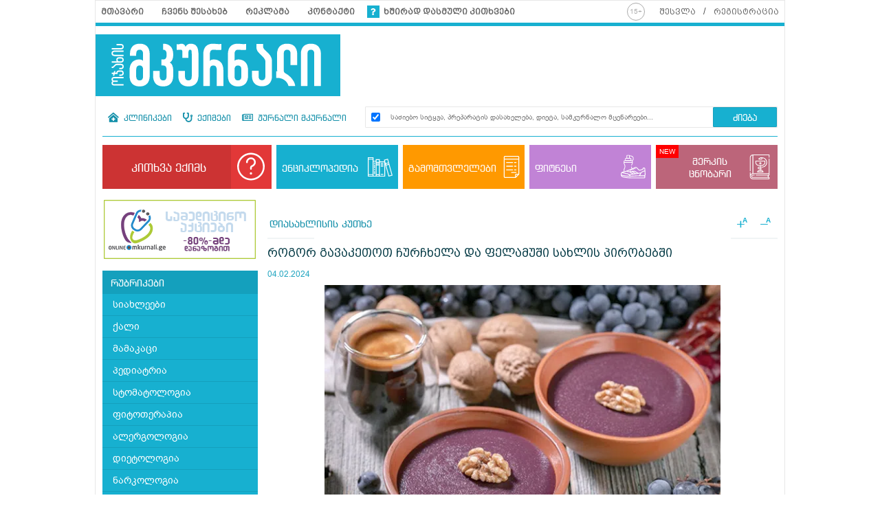

--- FILE ---
content_type: text/html; charset=utf-8
request_url: https://mkurnali.ge/skhvadaskhva/diasakhlisis-kuthkhe/23496-rogor-gavaketot-churchxela-da-pelamushi-saxlis-pirobebshi.html
body_size: 12197
content:
<!DOCTYPE html>
<html lang="ka">

<head>
    <meta http-equiv="content-type" content="text/html; charset=utf-8" />

    
    <link rel="icon" type="image/png" href="/static/img/logo/logo_icon_32x32.png" sizes="32x32" />
    <link rel="icon" type="image/png" href="/static/img/logo/logo_icon_48x48.png" sizes="48x48" />
    <link rel="icon" type="image/png" href="/static/img/logo/logo_icon_128x128.png" sizes="128x128" />
    <link rel="icon" type="image/png" href="/static/img/logo/logo_icon_144x144.png" sizes="144x144" />
    <link rel="icon" type="image/png" href="/static/img/logo/logo_icon_192x192.png" sizes="192x192" />
    <link rel="icon" type="image/png" href="/static/img/logo/logo_icon_256x256.png" sizes="256x256" />

    <meta name="viewport" content="width=device-width, user-scalable=yes, initial-scale=1, height=device-height" />

    <link rel="manifest" href="/manifest.json" />

    <meta name="robots" content="index, follow" />
    <meta name="referrer" content="strict-origin-when-cross-origin">

    
    <meta name="static_url" content="/static/" />
    <meta name="media_url" content="/media/" />
    

    <link rel="stylesheet" href="/static/aos/aos.css" />
    <script src="/static/aos/aos.js"></script>
    <title>როგორ გავაკეთოთ ჩურჩხელა და ფელამუში სახლის პირობებში - მკურნალი.გე</title>

    
    <meta  name="title"  content="როგორ გავაკეთოთ ჩურჩხელა და ფელამუში სახლის პირობებში"  />
    <meta  name="image"  content="https://mkurnali.ge/media/images/new_images/datomosiashvili/2023/oqtomberi/desktop-1707046922.jpg"  />
    <meta  name="description"  content=""  />
    <meta  name="keywords"  content=""  />
    <link  rel="canonical"  href="https://mkurnali.ge/skhvadaskhva/diasakhlisis-kuthkhe/23496-rogor-gavaketot-churchxela-da-pelamushi-saxlis-pirobebshi.html"  />
    <meta  property="og:title"  content="როგორ გავაკეთოთ ჩურჩხელა და ფელამუში სახლის პირობებში"  />
    <meta  property="og:image"  content="https://mkurnali.ge/media/images/new_images/datomosiashvili/2023/oqtomberi/desktop-1707046922.jpg"  />
    <meta  property="og:description"  content=""  />
    <meta  property="og:url"  content="https://mkurnali.ge/skhvadaskhva/diasakhlisis-kuthkhe/23496-rogor-gavaketot-churchxela-da-pelamushi-saxlis-pirobebshi.html"  />
    <meta  property="og:type"  content="website"  />
    <meta  property="og:site_name"  content="მკურნალი.გე"  />
    <meta  property="og:locale"  content="ka_GE"  />
    <meta  name="twitter:title"  content="როგორ გავაკეთოთ ჩურჩხელა და ფელამუში სახლის პირობებში"  />
    <meta  name="twitter:image"  content="https://mkurnali.ge/media/images/new_images/datomosiashvili/2023/oqtomberi/desktop-1707046922.jpg"  />
    <meta  name="twitter:description"  content=""  />
    <meta  name="twitter:domain"  content="mkurnali.ge"  />


    




    
    <link rel="stylesheet" href="/static/build/app.css?t0w4ctuw6uwo58c" />
    



    
<link rel="stylesheet" href="/static/videojs/video-js.css?t0w4ctuw6uwo58c">
<link rel="stylesheet" href="/static/videojs/overlay.css?t0w4ctuw6uwo58c">
<link rel="stylesheet" href="/static/videojs/ima.css?t0w4ctuw6uwo58c">

<script src="/static/videojs/video.js?t0w4ctuw6uwo58c"></script>
<script src="/static/videojs/videojs.ads.js?t0w4ctuw6uwo58c"></script>
<script src="/static/videojs/vast-client.js?t0w4ctuw6uwo58c"></script>
<script src="/static/videojs/ima3.js?t0w4ctuw6uwo58c"></script>
<script src="/static/videojs/overlay.js?t0w4ctuw6uwo58c"></script>
<script type="text/javascript" src="/static/videojs/videojs-http-streaming.min.js?t0w4ctuw6uwo58c"></script>



    
    <script>(function(w,d,s,l,i){w[l]=w[l]||[];w[l].push({'gtm.start':
new Date().getTime(),event:'gtm.js'});var f=d.getElementsByTagName(s)[0],
j=d.createElement(s),dl=l!='dataLayer'?'&l='+l:'';j.async=true;j.src=
'https://www.googletagmanager.com/gtm.js?id='+i+dl;f.parentNode.insertBefore(j,f);
})(window,document,'script','dataLayer','GTM-M82NDJF');</script><script type="text/javascript" src="//advertlinege.adocean.pl/files/js/ado.js"></script>
<script type="text/javascript">
  /* (c)AdOcean 2003-2018 */
  if (typeof ado !== "object") {
    ado = {};
    ado.config = ado.preview = ado.placement = ado.master = ado.slave = function() {};
  }
  ado.config({
    mode: "new",
    xml: false,
    consent: true,
    characterEncoding: true
  });
  ado.preview({
    enabled: true
  });

  const adokey = 'gC_g7BxQlx9UWDeCK7yaEdkgIoxg2l6o6JUmNs2rvgn.i7'

  /* (c)AdOcean 2003-2018, MASTER: Advertline.https:mkurnali.ge.mkurnali zones */
  ado.master({id: adokey,
    server: 'advertlinege.adocean.pl'
  });
</script><!-- Meta Pixel Code -->
<script>
  !function(f,b,e,v,n,t,s)
  {if(f.fbq)return;n=f.fbq=function(){n.callMethod?
  n.callMethod.apply(n,arguments):n.queue.push(arguments)};
  if(!f._fbq)f._fbq=n;n.push=n;n.loaded=!0;n.version='2.0';
  n.queue=[];t=b.createElement(e);t.async=!0;
  t.src=v;s=b.getElementsByTagName(e)[0];
  s.parentNode.insertBefore(t,s)}(window, document,'script',
  'https://connect.facebook.net/en_US/fbevents.js');
  fbq('init', '1194390711272829');
  fbq('track', 'PageView');
</script>
<noscript><img height="1" width="1" style="display:none"
  src="https://www.facebook.com/tr?id=1194390711272829&ev=PageView&noscript=1"
/></noscript>
<!-- End Meta Pixel Code --><script>
    window.vastWaterfall = Object.freeze({
        preroll: "https://advertlinege.adocean.pl/ad.xml?id=Z8368JrEQ6d1ZHHyqH7NUxz4jNPGEJBpO.emwyahxAP.e7",
        midroll: null
    })
</script><script type="text/javascript">

function draw_journal() {

    let year = window.location.search.match(/year=(\d{4})/)

    if (year) {
        year = parseInt(year[1])
    }

    try {
        let el = document.querySelector(".journals__filter")

        if (!el) {
            return;
        }

        if (el.lastElementChild.innerText == "2008") {
            return;
        }

        let journal_el = (y) => {
            let d = document.createElement("div")

            let is_active = y == year ? 'active' : ''

            d.innerHTML = `<div class="journals__filter--item ${is_active}">
                <a aria-current="page" href="/journals.html?year=${y}" title="${y}">
                    <div>${y}</div>
                </a>
            </div>`

            return d.firstElementChild;
        }

        let last_shown_year = parseInt(el.lastElementChild.innerText);

        for (let i = last_shown_year-1; i >= 2008; i--) {
            el.appendChild(journal_el(i))
        }

    } catch(e) {

    }
}


window.addEventListener('route-change', (e) => {
    // try {
    //     let ado_master_key = "gC_g7BxQlx9UWDeCK7yaEdkgIoxg2l6o6JUmNs2rvgn.i7";
    //     ado.refresh(ado_master_key);
    //     console.log("execute!");
    // } catch (e) {
    //     console.log(e);
    // }

    try {
        let el = document.querySelector(".encyclopedia__popup--close")
        el && el.click()
        // window.location.reload()
        
    } catch(e) {

    }

    setTimeout(()=>{
        draw_journal()
    }, 1000)

});

setTimeout(()=>{
    draw_journal()
}, 1000)
</script><script>
    window.addEventListener("dcomponent-footer-mounted", AOS.init);
    window.addEventListener('route-change', () => {
        setTimeout(() => {
            AOS.init()
        }, 1000);
    })
</script><style>
    .hotsale-container {
        position: relative;
        width: 100%;
        height: 425px;
    }
    .hotsale-container iframe {
        position: absolute;
        top: 0;
        left: 0;
        width: 100%;
        height: 100%;
    }

    @media only screen and (max-width: 800px) {
        .hotsale-container {
            height: 800px;
        }
    }
</style>

<script>
(() => {
    const createElement = () => {
        let div = document.createElement("div")
        div.className = "hotsale-container"
        div.innerHTML = `<iframe loading="lazy" src="https://new.hotsale.ge/new_dev/" name="iFrame Name" scrolling="No" height="100%" width="100%" style="border: none;"></iframe>`
        return div;
    }

    let setUp = () => {
        let el = document.querySelector('.rss__block.content_room');

        if (el === null) {
            return false;
        }

        let el_quiz = el.querySelector(".hotsale-container") || createElement();

        if (el_quiz) {
            el.appendChild(el_quiz);
        }
        
        initQuiz();
    };

    document.addEventListener('DOMContentLoaded', (event) => {
        setTimeout(() => {
            setUp()
        }, 3000);
    });

    window.addEventListener("route-change", ()=>{
        setTimeout(() => {
            setUp()
        }, 1000);
    })
})();
</script><script>
    (function(){
        if (window.location.search.indexOf("adword=new") != -1) {
            window.localStorage.setItem("testad", "testing")
        } else if (window.location.search.indexOf("adword=old") != -1) {
            window.localStorage.removeItem("testad")
        }


        const testad = window.localStorage.getItem("testad") == "testing";

        if (!testad) {
            return;
        }

        const style = document.createElement("style")
        style.innerText = 'iframe[src*="adword.ge"] {display: none}'
        document.head.appendChild(style)

        const s = document.createElement("script")
        s.async = true
        s.src = "https://dev.adword.ge/embed/iframe/embed.js"

        document.head.appendChild(s)
    })();
</script><script src="https://cdn.admixer.net/scripts3/loader2.js" async data-sender="admixer" data-inv="//inv-nets.admixer.net/" data-r="always" data-bundle="desktop"></script>
    

    
    <script type="application/ld+json">
        {
    "@context": "http://schema.org",
    "@type": "NewsArticle",
    "url": "https://mkurnali.ge/skhvadaskhva/diasakhlisis-kuthkhe/23496-rogor-gavaketot-churchxela-da-pelamushi-saxlis-pirobebshi.html",
    "mainEntityOfPage": "https://mkurnali.ge/skhvadaskhva/diasakhlisis-kuthkhe/23496-rogor-gavaketot-churchxela-da-pelamushi-saxlis-pirobebshi.html",
    "headline": "როგორ გავაკეთოთ ჩურჩხელა და ფელამუში სახლის პირობებში",
    "datePublished": "2024-02-04T15:41:00+0400",
    "image": [
        "https://mkurnali.ge/media/images/new_images/datomosiashvili/2023/oqtomberi/desktop-1707046922.jpg"
    ],
    "publisher": {
        "@type": "Organization",
        "name": "MKURNALI.GE",
        "logo": "https://mkurnali.ge/static/img/logo.png"
    },
    "articleBody": "თუმცა, შედეგი ნებისმიერ სირთულედ ნამდვილად ღირს.\r\nროგორ გააკეთოთ თხილისა და ნიგვზის ჩურჩხელა\r\nმოცემული ინგრედიენტებით გამოდის, დაახლოებით, 4 თხილისა და 4 ნიგვზის ჩურჩხელა.\r\nდაგვჭირდება:\r\n\r\n50 ცალი ნიგოზი\r\n100 ცალი თხილი\r\n1.5 ლიტრი ბადაგი\r\n300 გ ფქვილი\r\n3 ჩ/კ შაქარი\r\nნემსი\r\nმაგარი ძაფი\r\n\r\nბადაგის, ფქვილისა და შაქრის რაოდენობა საკმარისია ჩურჩხელების ერთჯერადად ამოსავლებად. ჩურჩხელები, სულ მცირე, 2-ჯერ მაინც უნდა ამოვავლოთ.\r\n1 ნაწილი &ndash; გაამზადეთ ნიგოზი\r\nნიგოზი გაარჩიეთ. მოათავსეთ ცხელ ტაფაზე და დაბალ ტემპერატურაზე 2-3 წუთით მოხალეთ ისე, რომ არ დაიწვას. გადმოდგით გაზქურიდან და გააგრილეთ. ლებნები შუაზე გაყავით.\r\n2 ნაწილი &ndash; გაამზადეთ თხილი\r\nთხილი გაარჩიეთ და ცხელ ტაფაზე 2-3 წუთით მოხალეთ. ხის კოვზით მუდმივად ურიეთ, რომ კანი მოშორდეს. თბილ თხილს კანი ხელით მოაშორეთ.\r\n3 ნაწილი &ndash; აასხით ძაფზე ნიგოზი\r\nდაგჭირდებათ ნემსი და 75სმ მაგარი ძაფი. ძაფი ორად გაკეცეთ და ნიგოზი ააცვით. ლებნების ბრტყელი მხარე ზემოთ უნდა იყოს მიმართული. ერთ ძაფზე 25 ცალი ლებანი ააგეთ. მოაჭერით ნემსი და ბოლო განასკვეთ.\r\n4 ნაწილი &ndash; აასხით ძაფზე თხილი\r\n75 სმ სიგრძის ძაფი ორად მოკეცეთ. თხილი ნემსით ძაფზე ააცვით &ndash; თითოეულ ძაფზე 25 ცალი თხილის გული. მოაჭერით ნემსი და განა&shy;სკვეთ.\r\n5 ნაწილი &ndash; მოამზადეთ თათარა\r\nფქვილი და შაქარი თასში მოათავსეთ. თანდათანობით შეურიეთ 500 მლ ბადაგი და ხის კოვზით მოურიეთ.\r\n6 ნაწილი &ndash; ათქვიფეთ\r\nათქვიფეთ ელექტრობლენდერით, რომ ნაზავი ერთგვაროვანი გამოვიდეს.\r\n7 ნაწილი &ndash; ნაზავი ბადაგს შეურიეთ\r\n1 ლიტრი ბადაგი ღრმა ქვაბში მოათავსეთ და თანდათანობით შეურიეთ ფქვილის, შაქრისა და ბადაგის ნაზავი. კარგად მოურიეთ.\r\n8 ნაწილი &ndash; აადუღეთ, გააცხელეთ მაღალ ტემპერატურაზე\r\nაადუღეთ. ურიეთ მუდმივად. შეამცირეთ ტემპერატურა და დაბალ ცეცხლზე 8-10 წუთით ადუღეთ. თათარა ნელ-ნელა გასქელდება.\r\n9 ნაწილი &ndash; თათარა მზადაა\r\nსაბოლოოდ, თათარას ისეთი სისქე უნდა ჰქონდეს, როგორიც სურათზეა ნაჩვენები.\r\n10 ნაწილი &ndash; მოათავსეთ თათარაში\r\nხელი მოკიდეთ ძაფის ბოლოს, ნიგვზის/თხილის ასხმა თათარაში მოათავსეთ და კოვზის დახმარებით ნელ-ნელა თათარაში ჩაფალით.\r\n11 ნაწილი &ndash; ამოავლეთ ჩურჩხელა\r\nდარწმუნდით, რომ ნიგოზი/თხილი ბოლომდე დაიფარა და ამოიღეთ თათარადან.\r\n12 ნაწილი &ndash; გააშრეთ ჩურჩხელები\r\nთუ თათარა სწორადაა მომზადებული, ჩურჩხელა წვეთას არ დაიწყებს. ჩურჩხელები გასაშრობად დაკიდეთ. შეგიძლიათ ჩამოკიდოთ ორ სკამს შორის გადებულ ჯოხზე.\r\n13 ნაწილი &ndash; გააშრეთ, კიდევ რამდენჯერმე ამოავლეთ და შეინახეთ\r\nჩურჩხელები მზეზე 3-4 დღით გააშრეთ, ვიდრე წებოვანი აღარ იქნება. 3-4 დღის შემდეგ თავიდან ამოავლეთ თათარაში. თათარა ისევ ისე მოამზადეთ, როგორც ზემოთაა აღწერილი, მხოლოდ ერთი განსხვავებით: ბადაგის რაოდენობა 2 ლიტრამდე გაზარდეთ. მეორედ ამოვლების შემდეგაც ჩურჩხელები მზეზე კიდევ 3-4 დღით გააშრეთ. შეგიძლიათ, ჩურჩეხელების ამოვლების პროცესი კიდევ რამდენჯერმე გაიმეოროთ. როცა ჩურჩხელები ბოლომდე გაშრება საჭმელადაც მზად არის. შეინახეთ მშრალ ადგილას 2-3 თვემდე. შენახულ ჩურჩხელას ზედაპირზე შაქრის თხელი ფენა უჩნდება &ndash; ეს ბუნებრივია, თანაც ჩურჩხელას უფრო ლამაზს და გემრიელს ხდის.\r\nფელამუში\r\nაღმოსავლეთ საქართველოში ბადაგისაგან თათარას ამზადებენ, ხოლო დასავლეთში ფელამუშს. განსხვავება მხოლოდ ფქვილია: აღმოსავლეთში ბადაგს პურის ფქვილს უმატებენ, ხოლო დასავლეთში &ndash; სიმინდის ფქვილს. ფელამუშის გაკეთება შესაძლებელია სიმინდისა და პურის ფქვილის თანაბარი ნაზავისგანაც.\r\nრეცეპტის ინგრედიენტები:\r\n\r\n1 ლიტრი ბადაგი\r\n160 გრამი სიმინდის ფქვილი\r\n40 გრამი პურის ფქვილი\r\n2 ს/კ შაქარი (საჭიროებისამებრ)\r\nნიგოზი მოსართავად\r\nრეცეპტის მომზადების საფეხურები.\r\n\r\n\r\nფქვილი და შაქარი თასში მოათავსეთ. თანდათანობით ჩაუმატეთ ბადაგის ნახევარი და თან ხის კოვზით მუდმივად ურიეთ. შემდეგ კი გამოიყენეთ ხელის ბლენდერი ერთგვაროვანი მასის მისაღებად.\r\nდარჩენილი ბადაგი თუჯის ქვაბში ჩაასხით. თანდათანობით ჩაუმატეთ ფქვილიანი მასა და კარგად შეურიეთ. დადგით მაღალ ცეცხლზე, წამოადუღეთ და მუდმივად ურიეთ. შემდეგ შეამცირეთ ტემპერატურა, ადუღეთ დაბალ ცეცხლზე და ურიეთ კიდევ 8-10 წუთით. ამ დროის განმავლობაში ფელამუში უნდა გასქელდეს. გასინჯეთ, რომ ფქვილის გემო არ დაჰკრავდეს.\r\nმომზადებული ფელამუში გადმოდგით ცეცხლიდან და მაშინვე გადაანაწილეთ თეფშებზე. სურვილისამებრ, გააფორმეთ ნიგვზის ლებნებით და გემრიელად მიირთვით! შეგიძლიათ ჭამოთ ცხელიც და ცივიც."
}
    </script>

    



    <style>
        div[data-server-rendered] {
            display: none;
        }
    </style>


    <script>
        window.CONST = Object.freeze({
            media_url: "/media/",
            static_url: "/static/",
            now: "2026-01-16T17:32:12+0400",
            csrfmiddlewaretoken: "JPHJbwsPNdhcd9GE5QOlUtpOeyJIrAZNEN9bifnzVKCUPbFgrupNBdVGw7vFqPn7"
        })
    </script>

</head>

<body>
    <input hidden name="csrfmiddlewaretoken" value="yF4Csg09IUt87Lolnwym7k5mMjci0hJ5tDw4zZVTQrOQJNnXJa9OO4Be4SYfZw7p" />
    <!-- Global site tag (gtag.js) - Google Analytics -->
<!-- <script async src="https://www.googletagmanager.com/gtag/js?id=UA-7663681-4"></script>
<script>
  window.dataLayer = window.dataLayer || [];
  function gtag(){dataLayer.push(arguments);}
  gtag('js', new Date());

  gtag('config', 'UA-7663681-4');
</script> -->
<!-- Google tag (gtag.js) -->
<script async src="https://www.googletagmanager.com/gtag/js?id=G-ZB55DVJB0S"></script>
<script>
  window.dataLayer = window.dataLayer || [];
  function gtag(){dataLayer.push(arguments);}
  gtag('js', new Date());

  gtag('config', 'G-ZB55DVJB0S');
</script><div id="fb-root"></div>
<script async defer crossorigin="anonymous" src="https://connect.facebook.net/ka_GE/sdk.js#xfbml=1&version=v11.0" nonce="hAvD6mmg"></script><div id="admixer_async_1015455770" data-zone="3d9dd28f-cd97-457b-9596-1b63ced6923e" data-sender="admixer"></div> <script>(window.globalAmlAds = window.globalAmlAds || []).push('admixer_async_1015455770')</script>

    

<div id="app"></div>

<div data-server-rendered="true">

    <h1>როგორ გავაკეთოთ ჩურჩხელა და ფელამუში სახლის პირობებში - მკურნალი.გე</h1>


    <div>
        <a href="/enciklopedia.html">ენციკლოპედია</a><a href="/gamomthvlelebi.html">გამომთვლელები</a><a href="/category/79-fitnesi-da-sporti.html">ფიტნესი</a><a href="https://merki.mkurnali.ge/">მერკის ცნობარი</a><a href="/">მთავარი</a><a href="/clinics.html">კლინიკები</a><a href="/doctors.html">ექიმები</a><a href="/zhurnali-mkurnali.html">ჟურნალი მკურნალი</a><a href="/category/21-medicinis-siakhleniii.html">სიახლეები</a><a href="/category/22-qali.html">ქალი</a><a href="/category/23-mamakaci.html">მამაკაცი</a><a href="/category/24-pediatria.html">პედიატრია</a><a href="/category/25-stomatologia.html">სტომატოლოგია</a><a href="/category/26-fitotherapia.html">ფიტოთერაპია</a><a href="/category/27-alergologia.html">ალერგოლოგია</a><a href="/category/28-dietologia.html">დიეტოლოგია</a><a href="/category/29-narkologia.html">ნარკოლოგია</a><a href="/category/30-kani-kunthebi-dzvlebi.html">კანი, კუნთები, ძვლები</a><a href="/category/31-qirurgia.html">ქირურგია</a><a href="/category/32-fsiqonevrologia.html">ფსიქონევროლოგია</a><a href="/category/33-onkologia.html">ონკოლოგია</a><a href="/category/34-kosmetologia.html">კოსმეტოლოგია</a><a href="/category/35-daavadebebi-mkurnaloba.html">დაავადებები, მკურნალობა</a><a href="/category/36-profilaqtika.html">პროფილაქტიკა</a><a href="/category/37-eqimebi-khumroben.html">ექიმები ხუმრობენ</a><a href="/category/39-skhvadaskhva.html">სხვადასხვა</a><a href="/category/40-orsuloba.html">ორსულობა</a><a href="/category/41-rchevebi.html">რჩევები</a><a href="/category/42-ginekologia.html">გინეკოლოგია</a><a href="/category/43-urologia.html">უროლოგია</a><a href="/category/44-andrologia.html">ანდროლოგია</a><a href="/category/45-rchevebi.html">რჩევები</a><a href="/category/46-bavshvis-kveba.html">ბავშვის კვება</a><a href="/category/47-fizikuri-ganvithareba.html">ფიზიკური განვითარება</a><a href="/category/48-bavshvtha-infeqciebi.html">ბავშვთა ინფექციები</a><a href="/category/49-bavshvis-aghzrda.html">ბავშვის აღზრდა</a><a href="/category/50-mkurnaloba.html">მკურნალობა</a><a href="/category/51-samkurnalo-tserilebi.html">სამკურნალო წერილები</a><a href="/category/52-khalkhuri-sashualebebi.html">ხალხური საშუალებები</a><a href="/category/53-samkurnalo-mcenareebi.html">სამკურნალო მცენარეები</a><a href="/category/54-dermatologia.html">დერმატოლოგია</a><a href="/category/55-revmatologia.html">რევმატოლოგია</a><a href="/category/56-orthopedia.html">ორთოპედია</a><a href="/category/57-travmatologia.html">ტრავმატოლოგია</a><a href="/category/58-zogadi-qirurgia.html">ზოგადი ქირურგია</a><a href="/category/59-esthetikuri-qirurgia.html">ესთეტიკური ქირურგია</a><a href="/category/60-fsiqologia.html">ფსიქოლოგია</a><a href="/category/61-nevrologia.html">ნევროლოგია</a><a href="/category/62-fsiqiatria.html">ფსიქიატრია</a><a href="/category/63-yeli-yuri-ckhviri.html">ყელი, ყური, ცხვირი</a><a href="/category/64-thvali.html">თვალი</a><a href="/category/65-kardiologia.html">კარდიოლოგია</a><a href="/category/67-kardioqirurgia.html">კარდიოქირურგია</a><a href="/category/68-angiologia.html">ანგიოლოგია</a><a href="/category/69-hematologia.html">ჰემატოლოგია</a><a href="/category/70-nefrologia.html">ნეფროლოგია</a><a href="/category/71-seqsologia.html">სექსოლოგია</a><a href="/category/72-pulmonologia.html">პულმონოლოგია</a><a href="/category/73-ftiziatria.html">ფტიზიატრია</a><a href="/category/74-hepatologia.html">ჰეპატოლოგია</a><a href="/category/75-gastroenterologia.html">გასტროენტეროლოგია</a><a href="/category/76-proqtologia.html">პროქტოლოგია</a><a href="/category/77-infeqciuri.html">ინფექციური</a><a href="/category/78-nivthierebatha-cvla.html">ნივთიერებათა ცვლა</a><a href="/category/79-fitnesi-da-sporti.html">ფიტნესი და სპორტი</a><a href="/category/80-masazhi.html">მასაჟი</a><a href="/category/81-kurortologia.html">კურორტოლოგია</a><a href="/category/82-skheulis-higiena.html">სხეულის ჰიგიენა</a><a href="/category/83-farmakologia.html">ფარმაკოლოგია</a><a href="/category/84-medicinis-istoria.html">მედიცინის ისტორია</a><a href="/category/85-genetika.html">გენეტიკა</a><a href="/category/86-veterinaria.html">ვეტერინარია</a><a href="/category/87-mcenaretha-movla.html">მცენარეთა მოვლა</a><a href="/category/88-diasakhlisis-kuthkhe.html">დიასახლისის კუთხე</a><a href="/category/89-medicina-da-religia.html">მედიცინა და რელიგია</a><a href="/category/90-rchevebi.html">რჩევები</a><a href="/category/91-ekologia.html">ეკოლოგია</a><a href="/category/92-socialuri.html">სოციალური</a><a href="/category/94-parazitologia.html">პარაზიტოლოგია</a><a href="/category/95-plastikuri-qirurgia.html">პლასტიკური ქირურგია</a><a href="/category/96-rchevebi-mshoblebs.html">რჩევები მშობლებს</a><a href="/category/97-sindromi.html">სინდრომი</a><a href="/category/101-endokrinologia.html">ენდოკრინოლოგია</a><a href="/category/102-samedicino-testi.html">სამედიცინო ტესტი</a><a href="/category/104-toqsikologia.html">ტოქსიკოლოგია</a><a href="/category/105-mkurnalobis-methodebi.html">მკურნალობის მეთოდები</a><a href="/category/106-bavshvis-fsiqologia.html">ბავშვის ფსიქოლოგია</a><a href="/category/111-anestheziologia.html">ანესთეზიოლოგია</a><a href="/category/112-pirveli-dakhmareba.html">პირველი დახმარება</a><a href="/category/117-diagnostika.html">დიაგნოსტიკა</a><a href="/category/131-balneologia.html">ბალნეოლოგია</a><a href="/category/134-aghdgenithi-therapia.html">აღდგენითი თერაპია</a><a href="/category/135-samedicino-enciklopedia.html">სამედიცინო ენციკლოპედია</a><a href="/category/136-sando-rchevebi.html">სანდო რჩევები</a>
    </div>


    
    <div>
        
        <article itemscope itemtype="https://schema.org/Article">
    <h2 itemprop="name">როგორ გავაკეთოთ ჩურჩხელა და ფელამუში სახლის პირობებში</h2>
    
    <div itemprop="author">
        <a href="/author/78-nana-kalandaze.html">ნანა კალანდაძე</a>
    </div>
    
    <time
        datetime="2024-02-04T15:41:00+0400">2024-02-04 15:41:00+04:00</time>
    <div itemprop="description">
        <p>თუმცა, შედეგი ნებისმიერ სირთულედ ნამდვილად ღირს.</p>
<p><strong>როგორ გააკეთოთ თხილისა და ნიგვზის ჩურჩხელა</strong></p>
<p>მოცემული ინგრედიენტებით გამოდის, დაახლოებით, 4 თხილისა და 4 ნიგვზის ჩურჩხელა.</p>
<p>დაგვჭირდება:</p>
<ul>
<li>50 ცალი ნიგოზი</li>
<li>100 ცალი თხილი</li>
<li>1.5 ლიტრი ბადაგი</li>
<li>300 გ ფქვილი</li>
<li>3 ჩ/კ შაქარი</li>
<li>ნემსი</li>
<li>მაგარი ძაფი</li>
</ul>
<p>ბადაგის, ფქვილისა და შაქრის რაოდენობა საკმარისია ჩურჩხელების ერთჯერადად ამოსავლებად. ჩურჩხელები, სულ მცირე, 2-ჯერ მაინც უნდა ამოვავლოთ.</p>
<p><strong>1 ნაწილი &ndash; გაამზადეთ ნიგოზი</strong></p>
<p>ნიგოზი გაარჩიეთ. მოათავსეთ ცხელ ტაფაზე და დაბალ ტემპერატურაზე 2-3 წუთით მოხალეთ ისე, რომ არ დაიწვას. გადმოდგით გაზქურიდან და გააგრილეთ. ლებნები შუაზე გაყავით.</p>
<p><strong>2 ნაწილი &ndash; გაამზადეთ თხილი</strong></p>
<p>თხილი გაარჩიეთ და ცხელ ტაფაზე 2-3 წუთით მოხალეთ. ხის კოვზით მუდმივად ურიეთ, რომ კანი მოშორდეს. თბილ თხილს კანი ხელით მოაშორეთ.</p>
<p><strong>3 ნაწილი &ndash; აასხით ძაფზე ნიგოზი</strong></p>
<p>დაგჭირდებათ ნემსი და 75სმ მაგარი ძაფი. ძაფი ორად გაკეცეთ და ნიგოზი ააცვით. ლებნების ბრტყელი მხარე ზემოთ უნდა იყოს მიმართული. ერთ ძაფზე 25 ცალი ლებანი ააგეთ. მოაჭერით ნემსი და ბოლო განასკვეთ.</p>
<p><strong>4 ნაწილი &ndash; აასხით ძაფზე თხილი</strong></p>
<p>75 სმ სიგრძის ძაფი ორად მოკეცეთ. თხილი ნემსით ძაფზე ააცვით &ndash; თითოეულ ძაფზე 25 ცალი თხილის გული. მოაჭერით ნემსი და განა&shy;სკვეთ.</p>
<p><strong>5 ნაწილი &ndash; მოამზადეთ თათარა</strong></p>
<p>ფქვილი და შაქარი თასში მოათავსეთ. თანდათანობით შეურიეთ 500 მლ ბადაგი და ხის კოვზით მოურიეთ.</p>
<p><strong>6 ნაწილი &ndash; ათქვიფეთ</strong></p>
<p>ათქვიფეთ ელექტრობლენდერით, რომ ნაზავი ერთგვაროვანი გამოვიდეს.</p>
<p><strong>7 ნაწილი &ndash; ნაზავი ბადაგს შეურიეთ</strong></p>
<p>1 ლიტრი ბადაგი ღრმა ქვაბში მოათავსეთ და თანდათანობით შეურიეთ ფქვილის, შაქრისა და ბადაგის ნაზავი. კარგად მოურიეთ.</p>
<p><strong>8 ნაწილი &ndash; აადუღეთ, გააცხელეთ მაღალ ტემპერატურაზე</strong></p>
<p>აადუღეთ. ურიეთ მუდმივად. შეამცირეთ ტემპერატურა და დაბალ ცეცხლზე 8-10 წუთით ადუღეთ. თათარა ნელ-ნელა გასქელდება.</p>
<p><strong>9 ნაწილი &ndash; თათარა მზადაა</strong></p>
<p>საბოლოოდ, თათარას ისეთი სისქე უნდა ჰქონდეს, როგორიც სურათზეა ნაჩვენები.</p>
<p><strong>10 ნაწილი &ndash; მოათავსეთ თათარაში</strong></p>
<p>ხელი მოკიდეთ ძაფის ბოლოს, ნიგვზის/თხილის ასხმა თათარაში მოათავსეთ და კოვზის დახმარებით ნელ-ნელა თათარაში ჩაფალით.</p>
<p><strong>11 ნაწილი &ndash; ამოავლეთ ჩურჩხელა</strong></p>
<p>დარწმუნდით, რომ ნიგოზი/თხილი ბოლომდე დაიფარა და ამოიღეთ თათარადან.</p>
<p><strong>12 ნაწილი &ndash; გააშრეთ ჩურჩხელები</strong></p>
<p>თუ თათარა სწორადაა მომზადებული, ჩურჩხელა წვეთას არ დაიწყებს. ჩურჩხელები გასაშრობად დაკიდეთ. შეგიძლიათ ჩამოკიდოთ ორ სკამს შორის გადებულ ჯოხზე.</p>
<p><strong>13 ნაწილი &ndash; გააშრეთ, კიდევ რამდენჯერმე ამოავლეთ და შეინახეთ</strong></p>
<p>ჩურჩხელები მზეზე 3-4 დღით გააშრეთ, ვიდრე წებოვანი აღარ იქნება. 3-4 დღის შემდეგ თავიდან ამოავლეთ თათარაში. თათარა ისევ ისე მოამზადეთ, როგორც ზემოთაა აღწერილი, მხოლოდ ერთი განსხვავებით: ბადაგის რაოდენობა 2 ლიტრამდე გაზარდეთ. მეორედ ამოვლების შემდეგაც ჩურჩხელები მზეზე კიდევ 3-4 დღით გააშრეთ. შეგიძლიათ, ჩურჩეხელების ამოვლების პროცესი კიდევ რამდენჯერმე გაიმეოროთ. როცა ჩურჩხელები ბოლომდე გაშრება საჭმელადაც მზად არის. შეინახეთ მშრალ ადგილას 2-3 თვემდე. შენახულ ჩურჩხელას ზედაპირზე შაქრის თხელი ფენა უჩნდება &ndash; ეს ბუნებრივია, თანაც ჩურჩხელას უფრო ლამაზს და გემრიელს ხდის.</p>
<p><strong>ფელამუში</strong></p>
<p>აღმოსავლეთ საქართველოში ბადაგისაგან თათარას ამზადებენ, ხოლო დასავლეთში ფელამუშს. განსხვავება მხოლოდ ფქვილია: აღმოსავლეთში ბადაგს პურის ფქვილს უმატებენ, ხოლო დასავლეთში &ndash; სიმინდის ფქვილს. ფელამუშის გაკეთება შესაძლებელია სიმინდისა და პურის ფქვილის თანაბარი ნაზავისგანაც.</p>
<p>რეცეპტის ინგრედიენტები:</p>
<ul>
<li>1 ლიტრი ბადაგი</li>
<li>160 გრამი სიმინდის ფქვილი</li>
<li>40 გრამი პურის ფქვილი</li>
<li>2 ს/კ შაქარი (საჭიროებისამებრ)</li>
<li>ნიგოზი მოსართავად</li>
<li>რეცეპტის მომზადების საფეხურები.</li>
</ul>
<ol>
<li>ფქვილი და შაქარი თასში მოათავსეთ. თანდათანობით ჩაუმატეთ ბადაგის ნახევარი და თან ხის კოვზით მუდმივად ურიეთ. შემდეგ კი გამოიყენეთ ხელის ბლენდერი ერთგვაროვანი მასის მისაღებად.</li>
<li>დარჩენილი ბადაგი თუჯის ქვაბში ჩაასხით. თანდათანობით ჩაუმატეთ ფქვილიანი მასა და კარგად შეურიეთ. დადგით მაღალ ცეცხლზე, წამოადუღეთ და მუდმივად ურიეთ. შემდეგ შეამცირეთ ტემპერატურა, ადუღეთ დაბალ ცეცხლზე და ურიეთ კიდევ 8-10 წუთით. ამ დროის განმავლობაში ფელამუში უნდა გასქელდეს. გასინჯეთ, რომ ფქვილის გემო არ დაჰკრავდეს.</li>
<li>მომზადებული ფელამუში გადმოდგით ცეცხლიდან და მაშინვე გადაანაწილეთ თეფშებზე. სურვილისამებრ, გააფორმეთ ნიგვზის ლებნებით და გემრიელად მიირთვით! შეგიძლიათ ჭამოთ ცხელიც და ცივიც.</li>
</ol>
    </div>

</article>
        
    </div>
    

    



    <div>
        
    </div>

    <div>
        
    </div>


</div>


  


    <!-- Meta Pixel Code -->
<script>
!function(f,b,e,v,n,t,s)
{if(f.fbq)return;n=f.fbq=function(){n.callMethod?
n.callMethod.apply(n,arguments):n.queue.push(arguments)};
if(!f._fbq)f._fbq=n;n.push=n;n.loaded=!0;n.version='2.0';
n.queue=[];t=b.createElement(e);t.async=!0;
t.src=v;s=b.getElementsByTagName(e)[0];
s.parentNode.insertBefore(t,s)}(window, document,'script',
'https://connect.facebook.net/en_US/fbevents.js');
fbq('init', '567091472295426');
fbq('track', 'PageView');
</script>
<noscript><img height="1" width="1" style="display:none"
src="https://www.facebook.com/tr?id=567091472295426&ev=PageView&noscript=1"
/></noscript>
<!-- End Meta Pixel Code -->

     
    <script type="text/javascript" src="/static/build/app.js?t0w4ctuw6uwo58c"></script>
    
    <script type="text/javascript" src="/static/build/1762.js?t0w4ctuw6uwo58c"></script>
    
    <script type="text/javascript" src="/static/build/980.js?t0w4ctuw6uwo58c"></script>
    
    <script type="text/javascript" src="/static/build/3353.js?t0w4ctuw6uwo58c"></script>
    
    <script type="text/javascript" src="/static/build/6591.js?t0w4ctuw6uwo58c"></script>
    
    <script type="text/javascript" src="/static/build/9306.js?t0w4ctuw6uwo58c"></script>
    
    <script type="text/javascript" src="/static/build/7738.js?t0w4ctuw6uwo58c"></script>
    
    <script type="text/javascript" src="/static/build/6357.js?t0w4ctuw6uwo58c"></script>
    
    <script type="text/javascript" src="/static/build/2151.js?t0w4ctuw6uwo58c"></script>
    
    <script type="text/javascript" src="/static/build/6.js?t0w4ctuw6uwo58c"></script>
    
    <script type="text/javascript" src="/static/build/6597.js?t0w4ctuw6uwo58c"></script>
    
    <script type="text/javascript" src="/static/build/1423.js?t0w4ctuw6uwo58c"></script>
    
    <script type="text/javascript" src="/static/build/3543.js?t0w4ctuw6uwo58c"></script>
    
    <script type="text/javascript" src="/static/build/9849.js?t0w4ctuw6uwo58c"></script>
    
    <script type="text/javascript" src="/static/build/8476.js?t0w4ctuw6uwo58c"></script>
    
    <script type="text/javascript" src="/static/build/9561.js?t0w4ctuw6uwo58c"></script>
    
    <script type="text/javascript" src="/static/build/16.js?t0w4ctuw6uwo58c"></script>
    
    <script type="text/javascript" src="/static/build/7261.js?t0w4ctuw6uwo58c"></script>
    
    <script type="text/javascript" src="/static/build/7801.js?t0w4ctuw6uwo58c"></script>
    
    <script type="text/javascript" src="/static/build/9724.js?t0w4ctuw6uwo58c"></script>
    
    <script type="text/javascript" src="/static/build/5568.js?t0w4ctuw6uwo58c"></script>
    
    <script type="text/javascript" src="/static/build/4824.js?t0w4ctuw6uwo58c"></script>
    
    <script type="text/javascript" src="/static/build/1229.js?t0w4ctuw6uwo58c"></script>
    
    <script type="text/javascript" src="/static/build/8457.js?t0w4ctuw6uwo58c"></script>
    
    <script type="text/javascript" src="/static/build/3620.js?t0w4ctuw6uwo58c"></script>
    
    <script type="text/javascript" src="/static/build/360.js?t0w4ctuw6uwo58c"></script>
    
    <script type="text/javascript" src="/static/build/4029.js?t0w4ctuw6uwo58c"></script>
    
    <script type="text/javascript" src="/static/build/8889.js?t0w4ctuw6uwo58c"></script>
    
    <script type="text/javascript" src="/static/build/8512.js?t0w4ctuw6uwo58c"></script>
    
    <script type="text/javascript" src="/static/build/9529.js?t0w4ctuw6uwo58c"></script>
    
    <script type="text/javascript" src="/static/build/2210.js?t0w4ctuw6uwo58c"></script>
    
    <script type="text/javascript" src="/static/build/4423.js?t0w4ctuw6uwo58c"></script>
    
    <script type="text/javascript" src="/static/build/9314.js?t0w4ctuw6uwo58c"></script>
    
    <script type="text/javascript" src="/static/build/3822.js?t0w4ctuw6uwo58c"></script>
    
    <script type="text/javascript" src="/static/build/6218.js?t0w4ctuw6uwo58c"></script>
    
    <script type="text/javascript" src="/static/build/7002.js?t0w4ctuw6uwo58c"></script>
    
    <script type="text/javascript" src="/static/build/8735.js?t0w4ctuw6uwo58c"></script>
    
    <script type="text/javascript" src="/static/build/8405.js?t0w4ctuw6uwo58c"></script>
    
    <script type="text/javascript" src="/static/build/7510.js?t0w4ctuw6uwo58c"></script>
    
    <script type="text/javascript" src="/static/build/608.js?t0w4ctuw6uwo58c"></script>
    
    <script type="text/javascript" src="/static/build/7873.js?t0w4ctuw6uwo58c"></script>
    
    <script type="text/javascript" src="/static/build/7429.js?t0w4ctuw6uwo58c"></script>
    
    <script type="text/javascript" src="/static/build/8181.js?t0w4ctuw6uwo58c"></script>
    
    <script type="text/javascript" src="/static/build/4312.js?t0w4ctuw6uwo58c"></script>
    
    <script type="text/javascript" src="/static/build/1639.js?t0w4ctuw6uwo58c"></script>
    
    <script type="text/javascript" src="/static/build/1754.js?t0w4ctuw6uwo58c"></script>
    
    <script type="text/javascript" src="/static/build/4483.js?t0w4ctuw6uwo58c"></script>
    
    <script type="text/javascript" src="/static/build/3882.js?t0w4ctuw6uwo58c"></script>
    
    <script type="text/javascript" src="/static/build/7995.js?t0w4ctuw6uwo58c"></script>
    
    <script type="text/javascript" src="/static/build/8502.js?t0w4ctuw6uwo58c"></script>
    
    <script type="text/javascript" src="/static/build/6462.js?t0w4ctuw6uwo58c"></script>
    
    <script type="text/javascript" src="/static/build/6176.js?t0w4ctuw6uwo58c"></script>
    
    <script type="text/javascript" src="/static/build/4550.js?t0w4ctuw6uwo58c"></script>
    
    <script type="text/javascript" src="/static/build/390.js?t0w4ctuw6uwo58c"></script>
    
    <script type="text/javascript" src="/static/build/1297.js?t0w4ctuw6uwo58c"></script>
    
    <script type="text/javascript" src="/static/build/7390.js?t0w4ctuw6uwo58c"></script>
    
    <script type="text/javascript" src="/static/build/4176.js?t0w4ctuw6uwo58c"></script>
    
    <script type="text/javascript" src="/static/build/9755.js?t0w4ctuw6uwo58c"></script>
    
    <script type="text/javascript" src="/static/build/9190.js?t0w4ctuw6uwo58c"></script>
    
    <script type="text/javascript" src="/static/build/1865.js?t0w4ctuw6uwo58c"></script>
    
    <script type="text/javascript" src="/static/build/5520.js?t0w4ctuw6uwo58c"></script>
    
    <script type="text/javascript" src="/static/build/1219.js?t0w4ctuw6uwo58c"></script>
    
    <script type="text/javascript" src="/static/build/1514.js?t0w4ctuw6uwo58c"></script>
    
    <script type="text/javascript" src="/static/build/1978.js?t0w4ctuw6uwo58c"></script>
    
    <script type="text/javascript" src="/static/build/5127.js?t0w4ctuw6uwo58c"></script>
    
    <script type="text/javascript" src="/static/build/1008.js?t0w4ctuw6uwo58c"></script>
    
    <script type="text/javascript" src="/static/build/4509.js?t0w4ctuw6uwo58c"></script>
    
    <script type="text/javascript" src="/static/build/9267.js?t0w4ctuw6uwo58c"></script>
    
    <script type="text/javascript" src="/static/build/2390.js?t0w4ctuw6uwo58c"></script>
    
    <script type="text/javascript" src="/static/build/7049.js?t0w4ctuw6uwo58c"></script>
    
    <script type="text/javascript" src="/static/build/2974.js?t0w4ctuw6uwo58c"></script>
    
    <script type="text/javascript" src="/static/build/8213.js?t0w4ctuw6uwo58c"></script>
    
    <script type="text/javascript" src="/static/build/4906.js?t0w4ctuw6uwo58c"></script>
    
    <script type="text/javascript" src="/static/build/3060.js?t0w4ctuw6uwo58c"></script>
    
    <script type="text/javascript" src="/static/build/4313.js?t0w4ctuw6uwo58c"></script>
    
    <script type="text/javascript" src="/static/build/6822.js?t0w4ctuw6uwo58c"></script>
    
    <script type="text/javascript" src="/static/build/1926.js?t0w4ctuw6uwo58c"></script>
    

    <noscript><iframe src="https://www.googletagmanager.com/ns.html?id=GTM-M82NDJF"
height="0" width="0" style="display:none;visibility:hidden"></iframe></noscript><div id="top-ge-counter-container" data-site-id="27069" style="display:none; margin-top: 15px;"></div>
<script async src="//counter.top.ge/counter.js"></script>

<script>
// window.addEventListener("dcomponent-footer-mounted", (e) => {

//     setTimeout(() => {
//         let topge = document.querySelector('#top-ge-counter-container')
//         let counter = document.querySelector(".footer__body--topge")
//         if (counter) {
//             counter.appendChild(topge)
//             topge.style.display = "block"
//         }
//     }, 1000)
    
// })

setTimeout(() => {
    let topge = document.querySelector('#top-ge-counter-container')
    let counter = document.querySelector(".footer__body--topge")
    if (counter) {
        counter.appendChild(topge)
        topge.style.display = "block"
    }
}, 2000)
</script><script type="text/javascript" id="pap_x2s6df8d" src="https://palitra.postaffiliatepro.com/scripts/jf2w37l"></script>
<script type="text/javascript">
PostAffTracker.setAccountId('default1');
try {
PostAffTracker.track();
} catch (err) { }
</script><script type="text/javascript">
// window.addEventListener("dcomponent-letfcolumn-mounted", (e) => {
window.addEventListener("DOMContentLoaded", (e) => {
    const draw = () => {
        const nextSib = document.querySelector(".column__left div");

        if (!nextSib) {
            return
        }

        const div = document.createElement("div");
        div.classList.add("online_mkurnali", "mb-3");

        const a = document.createElement("a");
        a.href = "https://online.mkurnali.ge/";
        a.target = "_blank";

        const img = document.createElement("img");
        img.src = "/static/img/gifonline.gif";
        img.alt = "Online Mkurnali";

        a.appendChild(img);
        div.appendChild(a);
        nextSib.parentNode.insertBefore(div, nextSib);
    }

    setTimeout(() => {
        draw();
    }, 500);
});
</script><style>
    .rss__block.vertical .rss__block--items {
        grid-template-columns: repeat(1, minmax(0, 1fr));
    }

    .gpc__button {
        bottom: 174px;
        display:none;
    }

    .sando__button {
        bottom: 110px;
        display:none;
    }
    .specprojecets1-article__content--first {
      display: flex;
      align-items: center;
   }

   .specprojecets1-article__content--first .img,
   .specprojecets1-article__content--first .content {
      width: 50%;
   }
   .specprojecets1-article__content--first .content {
      display: grid;
      align-items: center;
      justify-content: center;
      padding: 100px;
      margin-bottom: 20px;
   }


   .specprojecets1-article__content--second .content {
      max-width: 800px;
      width: 100%;
      margin: 0 auto;
      text-align: left;
      margin-bottom: 20px;
   }

   .specprojecets1-article__content--second .img img {
      max-width: 500px;
      max-height: 500px;
      width: 100%;
      height: 100%;
   }


   .specprojecets1-article__content--third {
      display: flex;
      justify-content: center;
      gap: 15px;
   }

   .specprojecets1-article__content--third img {
      max-width: 393px;
      max-height: 290px;
      width: 100%;
      height: 100%;
   }

   .specprojecets1-article__content--fourth {
      background-image: url("/media/uploads/2022/03-23/heart-4-1648041700.jpg");
      background-position: center;
      background-repeat: no-repeat;
      padding: 10px;
      margin-bottom: 20px;
   }

   .specprojecets1-article__content--fourth .content {
      width: 50%;
      margin: 20px;
      padding: 10px;
      max-width: 580px;
      background-color: rgba(255,255,255,0.9);
      box-shadow: 0 0 4px rgb(0 0 0 / 25%);
   }
   .specprojecets1-article__content--fourth .content p {
      margin: unset ;
   }

   .specprojecets1-article__content--fifth {
      display: flex;
      gap: 50px;
      margin-bottom: 100px;
   }

   .specprojecets1-article__content--fifth .left,
   .specprojecets1-article__content--fifth .right {
      width: 50%;
   }

   .specprojecets1-article__content--fifth .left {
      padding-top: 2.5rem;
      padding-bottom: 2.5rem;
   }
   .specprojecets1-article__content--fifth .left img {
      max-width: 400px;
      max-height: 328px;
      width: 100%;
      height: 100%;
   }

   .specprojecets1-article__content--fifth .right p {
      height: 100%;
   }
   .specprojecets1-article__content--fifth .right img {
      width: 100%;
      height: 100%;
      object-fit: cover;
   }
   @media (max-width: 768px) {
      
      .specprojecets1-article__content--first {
         flex-direction: column;
      }

      .specprojecets1-article__content--first .content,
      .specprojecets1-article__content--first .img {
         width: 100%;
      }

      .specprojecets1-article__content--first .content {
         margin: unset;
         padding: unset;
      }

      .specprojecets1-article__content--third {
         margin-bottom: 50px;
      }

      .specprojecets1-article__content--fourth .content {
         width: 100%;
         margin: unset;
         margin-left: auto !important;
         max-width: 350px;
         line-height: 1.5;
      }

      .specprojecets1-article__content--fifth {
         flex-direction: column;
         margin-bottom: 50px;
      }

      .specprojecets1-article__content--fifth .left,
      .specprojecets1-article__content--fifth .right {
         width: 100%;
      }
   }

   em {
      margin-right: 0.125em;
   }

   .rss_slider--logo.marao {
      background-image: url(/static/img/marao_logo.png);
      background-size: 100px;
   }

   .rss__block.rogor .rss__block--logo {
      background-image: url(/media/images/RSS/rogor_logo.png);
   }

   .rss__block.allnews .rss__block--logo {
      border-top: 1px solid var(--gemrielia-border-color);
      background-image: url(/static/img/allnews_logo.png);
   }

   .rss_slider--logo.rogor {
      background-image: url(/media/images/RSS/rogor_logo.png);
      background-size: 100px;
   }

</style>
<script>
   AOS.init();
 </script><script src="https://myquiz.ge/static/pollwidgets/palettepq_sdk.js"></script>
<script>
document.addEventListener('DOMContentLoaded', (event) => {
    setTimeout(() => {
        initQuiz();
    }, 3000);
});

window.addEventListener('route-change', function(e) {
    setTimeout(() => {
        initQuiz(true);
    }, 1000);
});
</script><style>
.encyclopedias__text ul li {
    list-style-type: disc;
    margin-left: 35px;
}

.encyclopedias__text a {
    text-decoration: underline;
}

.encyclopedias__text a:hover {
    color: #14a0bd;
}

</style>
    
</body>

</html>

--- FILE ---
content_type: text/html
request_url: https://adword.ge/embed/index.php?zone=106?zone=106&test&Width=348&Height=756
body_size: 2373
content:
<!DOCTYPE html PUBLIC "-//W3C//DTD XHTML 1.0 Transitional//EN" "http://www.w3.org/TR/xhtml1/DTD/xhtml1-transitional.dtd"><html xmlns="http://www.w3.org/1999/xhtml" xml:lang="ka-ge" lang="ka-ge" dir="ltr" ><head>
	  <meta http-equiv="content-type" content="text/html; charset=utf-8" />

	  <link rel="stylesheet" href="//adword.ge/embed/embed.css.php?v=1" type="text/css" /></head><body class="framebody">        <div id="adword_block_slim_148_627" class="adword_block_slim_148_627">
            <div class="someClass">
                <script src="//ajax.googleapis.com/ajax/libs/jquery/1.7.1/jquery.min.js" type="text/javascript"></script>
<script src="//adword.ge/embed/jquery.bxslider.min.js" type="text/javascript"></script>

<a href="//adword.ge/embed/index.php?zone=106&limitstart=0" id="first" style="display:none;">first</a>
<script>
    //

    setInterval(function() {
        var myElemn = document.getElementById('next');
        var myElemp = document.getElementById('prev');
        if (myElemn === null && myElemp === null) {
            return false;
        }
        if (myElemn === null) {
            document.getElementById('first').click();
        } else {
            document.getElementById('next').click();
        }


    }, 6000);
</script>
    <script>
        //
        $(document).ready(function() {
            $('.adword_banner').bxSlider({
                touchEnabled: false,

                speed: 2000,
                pause: 6000,
                controlNav: true,
                pager: true,
                nextText: ' >',
                prevText: '< ',
                controls: true,
                slideWidth: 148,
                auto: true,
                minSlides: 1,
                maxSlides: 1,
                moveSlides: 1,
                autoStart: true,
                infiniteLoop: true
            });
        });
    </script>


<div class="adword_banner_all">

    <div class="adword_banner">

        <div class="adword_items">
                    <div class="adword_item_slim_148_627 adword_item_block">
                        <div class="adword_item_in">

                            <div class="adword_item_imageslim">
                                <a href="//adword.ge/get.php?q=PSY9ejFuOSY9LTYzIDBpMW42PTBhMDExOiBkMmUmPXI5NWU2MTowMnMzbzBkNWQyMCAyIGk1dDdlJjUzdDItMzI=" target="_blank">
                                    <img src="//adword.ge/pictures/image12/c16419c382802a051c4f4c90029ae2be.jpg" alt="">
                                </a>
                            </div>


                            <div class="adword_item_titleslim">
                                <a href="//adword.ge/get.php?q=PSY9ejFuOSY9LTYzIDBpMW42PTBhMDExOiBkMmUmPXI5NWU2MTowMnMzbzBkNWQyMCAyIGk1dDdlJjUzdDItMzI=" class="adword_title_link" target="_blank">
                                    კარტრიჯები |მელანი |ქაღალდი                                </a>
                            </div>
                            <div class="adword_item_descslim">
                                ბონუს ქულები და ფასდაკლება ყველა შეკვეთაზე, ადგილზე მიწოდების სერვისი                            </div>
                            <div class="adword_item_link">
                                <a href="//adword.ge/get.php?q=PSY9ejFuOSY9LTYzIDBpMW42PTBhMDExOiBkMmUmPXI5NWU2MTowMnMzbzBkNWQyMCAyIGk1dDdlJjUzdDItMzI=" class="adword_site_link" target="_blank">
                                    https://cartridge.market/                                </a>
                            </div>
                            <div style="clear: both;"></div>
                        </div>
                    </div>
            
                    <div class="adword_item_slim_148_627 adword_item_block">
                        <div class="adword_item_in">

                            <div class="adword_item_imageslim">
                                <a href="//adword.ge/get.php?q=PSY9ejFuNyY9LTYzIDBpMW42PTNhMDExOiBkMWUmPXIyMmU2MTowMnMzbzBkMGQyMCAyIGk3dDdlJjU5dDItMzI=" target="_blank">
                                    <img src="//adword.ge/pictures/image12/ee4b3005e33c8296f4b2c39195db06ff.png" alt="">
                                </a>
                            </div>


                            <div class="adword_item_titleslim">
                                <a href="//adword.ge/get.php?q=PSY9ejFuNyY9LTYzIDBpMW42PTNhMDExOiBkMWUmPXIyMmU2MTowMnMzbzBkMGQyMCAyIGk3dDdlJjU5dDItMzI=" class="adword_title_link" target="_blank">
                                    თქვენს პრინტერის კარტრიჯი და მელანი                                </a>
                            </div>
                            <div class="adword_item_descslim">
                                მისაღები ფასი, ქეშბექი ყველა შეკვეთაზე და ადგილზე მიწოდების სერვისი                            </div>
                            <div class="adword_item_link">
                                <a href="//adword.ge/get.php?q=PSY9ejFuNyY9LTYzIDBpMW42PTNhMDExOiBkMWUmPXIyMmU2MTowMnMzbzBkMGQyMCAyIGk3dDdlJjU5dDItMzI=" class="adword_site_link" target="_blank">
                                    https://cartridge.market/                                </a>
                            </div>
                            <div style="clear: both;"></div>
                        </div>
                    </div>
            
                    <div class="adword_item_slim_148_627 adword_item_block">
                        <div class="adword_item_in">

                            <div class="adword_item_imageslim">
                                <a href="//adword.ge/get.php?q=PSY9ejFuOSY9LTYzIDFpMW42PThhMDExOiBkMWUmPXIyMGU2MTowMnMzbzBkNmQyMCAyIGk5dDdlJjgxdDItMzI=" target="_blank">
                                    <img src="//adword.ge/pictures/image12/04941c3ce933eabf10158438d088828d.png" alt="">
                                </a>
                            </div>


                            <div class="adword_item_titleslim">
                                <a href="//adword.ge/get.php?q=PSY9ejFuOSY9LTYzIDFpMW42PThhMDExOiBkMWUmPXIyMGU2MTowMnMzbzBkNmQyMCAyIGk5dDdlJjgxdDItMzI=" class="adword_title_link" target="_blank">
                                    დოკუმენტების თარგმნა                                </a>
                            </div>
                            <div class="adword_item_descslim">
                                თარგმნეთ დოკუმენტი და დაამოწმეთ ნოტარიულად, სახლიდან გაუსვლელად                            </div>
                            <div class="adword_item_link">
                                <a href="//adword.ge/get.php?q=PSY9ejFuOSY9LTYzIDFpMW42PThhMDExOiBkMWUmPXIyMGU2MTowMnMzbzBkNmQyMCAyIGk5dDdlJjgxdDItMzI=" class="adword_site_link" target="_blank">
                                    https://online.translate.ge/                                </a>
                            </div>
                            <div style="clear: both;"></div>
                        </div>
                    </div>
            <div class="adword_cls"></div></div><div class="adword_items">
                    <div class="adword_item_slim_148_627 adword_item_block">
                        <div class="adword_item_in">

                            <div class="adword_item_imageslim">
                                <a href="//adword.ge/get.php?q=PSY9ejFuNSY9LTYzIDJpMW42PTRhMDExOiBkN2UmPXIwNWU2MTowMnMzbzBkMGQyMCAyIGk0dDdlJjIxdDItMzI=" target="_blank">
                                    <img src="//adword.ge/pictures/image12/57b3ee58fa74d5fe5ecd502873c71686.png" alt="">
                                </a>
                            </div>


                            <div class="adword_item_titleslim">
                                <a href="//adword.ge/get.php?q=PSY9ejFuNSY9LTYzIDJpMW42PTRhMDExOiBkN2UmPXIwNWU2MTowMnMzbzBkMGQyMCAyIGk0dDdlJjIxdDItMzI=" class="adword_title_link" target="_blank">
                                    მელანი Canon GI-41 PGBK,C,Y,M                                </a>
                            </div>
                            <div class="adword_item_descslim">
                                თავსებადია Canon-ის პრინტერებთან;
G1420,G2420,G3420,G2460,G3460,G2020                            </div>
                            <div class="adword_item_link">
                                <a href="//adword.ge/get.php?q=PSY9ejFuNSY9LTYzIDJpMW42PTRhMDExOiBkN2UmPXIwNWU2MTowMnMzbzBkMGQyMCAyIGk0dDdlJjIxdDItMzI=" class="adword_site_link" target="_blank">
                                    https://cartridge.market/ink/41bk                                </a>
                            </div>
                            <div style="clear: both;"></div>
                        </div>
                    </div>
            
                    <div class="adword_item_slim_148_627 adword_item_block">
                        <div class="adword_item_in">

                            <div class="adword_item_imageslim">
                                <a href="//adword.ge/get.php?q=PSY9ejFuNyY9LTYzIDJpMW42PTVhMDExOiBkN2UmPXIwNGU2MTowMnMzbzBkOGQyMCAyIGk1dDdlJjI3dDItMzI=" target="_blank">
                                    <img src="//adword.ge/pictures/image12/858d79dbe353f56aa884e7edd74ee122.jpg" alt="">
                                </a>
                            </div>


                            <div class="adword_item_titleslim">
                                <a href="//adword.ge/get.php?q=PSY9ejFuNyY9LTYzIDJpMW42PTVhMDExOiBkN2UmPXIwNGU2MTowMnMzbzBkOGQyMCAyIGk1dDdlJjI3dDItMzI=" class="adword_title_link" target="_blank">
                                    შეარჩიე • შეგვიკვეთე • მოგართმეთ                                </a>
                            </div>
                            <div class="adword_item_descslim">
                                საიტი თქვენი პრინტერისათვის, უსწრაფესი მიწოდება მთელი ქვეყნის მასშტაბი                            </div>
                            <div class="adword_item_link">
                                <a href="//adword.ge/get.php?q=PSY9ejFuNyY9LTYzIDJpMW42PTVhMDExOiBkN2UmPXIwNGU2MTowMnMzbzBkOGQyMCAyIGk1dDdlJjI3dDItMzI=" class="adword_site_link" target="_blank">
                                    http://www.cartridge.market                                </a>
                            </div>
                            <div style="clear: both;"></div>
                        </div>
                    </div>
            <div class="adword_cls"></div></div></div>
    <div style="clear: both;"></div>
</div>

<div class="adw_ads_by">
    <a href="http://www.adword.ge/" class="adword_site_link" target="_blank">
        <img src="//adword.ge/images/adsbyadword.png" border="0" />
    </a>
</div>

<div class="adw_redirect">
    <a href="https://adword.ge/" target="_blank">რეკლამის დამატება</a>
</div>
<style>
    .adw_redirect {
        position: absolute;
        width: 90%;
        top: 20px;

        left: 0;
        right: 0;
        margin: 25px auto;
        text-align: center;

    }

    .adw_redirect a {
        color: #000;
        font-size: 14px;
        text-decoration: none;
        font-family: 'bpg_web_001_capsregular';
        display: block;
        border: solid 2px #db1d26;
        padding: 5px 5px;
        width: 167px;
        margin: 0 auto;
    }

    .adw_redirect a:hover {
        color: #db1d26;
    }

    .bx-wrapper {
        margin-top: 55px;
    }
</style>


            </div>
        </div>
</body>

--- FILE ---
content_type: text/html
request_url: https://new.hotsale.ge/new_dev/
body_size: 5331
content:
<html lang="ka">
  <head>
    <meta http-equiv="X-UA-Compatible" content="IE=edge">
    <meta http-equiv="Content-Type" content="text/html; charset=utf-8">
    <meta name="viewport" content="width=device-width, initial-scale=1.0, maximum-scale=1.0, user-scalable=yes">
    <meta name="csrf-token" content="g7StiFwDlMHVrzvyWVihCymM7N1oZewV7gkLJgLP">

    <meta name="description" content="HotSale">
    <meta name="author" content="David Gvritishvili">
    <meta name="robots" content="index, follow">

    <meta property="og:type" content="Website">
    <meta property="og:site_name" content="HotSale">
    <meta property="og:title" content="HotSale">
    <meta property="og:description" content="HotSale">
    <meta property="og:image" content="/logo_header.svg">

    <meta property="fb:app_id" content="455293604823251">
    <meta name="B-verify" content="9209b55f81f37fa8aa57d3e9e2a7bb22174826bb">

    <title>Hotsale</title>

    <link rel="shortcut icon" href="/logo_header.svg">

    <link rel="stylesheet" type="text/css" href="./bootstrap.min.css">

    <link rel="stylesheet" text="text/css" href="./fonts.css">
    <link rel="stylesheet" text="text/css" href="./reset.css">
    <link rel="stylesheet" text="text/css" href="./style.css">
    <link rel="stylesheet" text="text/css" href="./responsive.css">
    <link rel="stylesheet" href="https://cdnjs.cloudflare.com/ajax/libs/Swiper/10.0.4/swiper-bundle.css" integrity="sha512-3OuH/9eh0Sx9s/c23ZFG5SJb3GvBluF9cdGgQXhZyMyId4GP87W9QBgkHmocx+8kZaCZmXQUUuLOD4Q4f5PaWQ==" crossorigin="anonymous" referrerpolicy="no-referrer">
    <link rel="stylesheet" text="text/css" href="./fontawesome/css/all.min.css">

    <script>
      window.fbAsyncInit = function () {
        FB.init({
          appId: "527566288807573",
          cookie: true,
          xfbml: true,
          version: "v4.0",
        });
        FB.AppEvents.logPageView();
      };
      (function (d, s, id) {
        var js,
          fjs = d.getElementsByTagName(s)[0];
        if (d.getElementById(id)) {
          return;
        }
        js = d.createElement(s);
        js.id = id;
        js.src = "https://connect.facebook.net/en_US/sdk.js";
        fjs.parentNode.insertBefore(js, fjs);
      })(document, "script", "facebook-jssdk");
    </script>

    <!-- Facebook Pixel Code -->
    <script>
      !(function (f, b, e, v, n, t, s) {
        if (f.fbq) return;
        n = f.fbq = function () {
          n.callMethod
            ? n.callMethod.apply(n, arguments)
            : n.queue.push(arguments);
        };
        if (!f._fbq) f._fbq = n;
        n.push = n;
        n.loaded = !0;
        n.version = "2.0";
        n.queue = [];
        t = b.createElement(e);
        t.async = !0;
        t.src = v;
        s = b.getElementsByTagName(e)[0];
        s.parentNode.insertBefore(t, s);
      })(
        window,
        document,
        "script",
        "https://connect.facebook.net/en_US/fbevents.js"
      );

      fbq("init", "269963516789012");
      fbq("track", "PageView");
    </script>
    <noscript>
      <img height="1" width="1" style="display: none" src="https://www.facebook.com/tr?id=269963516789012&amp;ev=PageView&amp;noscript=1">
    </noscript>
    <!-- End Facebook Pixel Code -->

    <style>
      .rating_num {
        display: none;
      }

      .fav_block {
        display: none;
      }

      .news_deal_section {
        background-color: white;
      }

      #offers-part {
        max-width: 630px;
        justify-content: space-between;
        overflow: hidden;
        padding: 5px 10px;
        flex-direction: column;
      }

      .box_container {
        max-width: 300px;
      }

      .suggestion_box {
        position: relative;
      }

      .swiper-container,
      .swiper-container3 {
        max-width: 100%;

        position: relative;
      }

      .swiper-button-prev,
      .swiper-button-prev2,
      .swiper-button-next {
        right: 47px;
        left: unset;
        top: 8%;
        width: 30px !important;
        height: 30px !important;
        background-color: rgba(255, 255, 255, 0.6);
      }

      .swiper-button-next,
      .swiper-button-next2 {
        right: 10px;
        top: 8%;
      }

      .swiper-button-prev:after,
      .swiper-button-next:after {
        font-size: 15px;
        font-weight: bolder;
      }

      .swiper-button-prev2:after,
      .swiper-button-next2:after {
        font-size: 15px;
        font-weight: bolder;
      }

      @media (max-width: 767px) {
        .deal_statistics {
          left: 15px;
        }
      }

      @media (max-width: 550px) {
        .box_container {
          width: 350px;
          max-width: 95vw;
        }

        #offers-part {
          justify-content: center;
          flex-direction: column;
          align-items: center;
        }
      }

      @media (max-width: 450px) {
        /* hiding sliders */
        .swiper-container .swiper-slide:nth-child(5),
        .swiper-container .swiper-slide:nth-child(6),
        .swiper-container .swiper-slide:nth-child(7),
        .swiper-container .swiper-slide:nth-child(8) {
          display: none;
        }

        .swiper-container3 .swiper-slide:nth-child(1),
        .swiper-container3 .swiper-slide:nth-child(2),
        .swiper-container3 .swiper-slide:nth-child(3),
        .swiper-container3 .swiper-slide:nth-child(4) {
          display: none;
        }
      }
    </style>
  </head>

  <body>
    <section class="news_deal_section">
      <div class="container">
        <div class="category_right_side d-flex">
          <div class="news_deal_section_block_cat position-relative">
            <div class="news_deal_box">
              <div class="topper">
                <h2>შეიძინე დანაზოგით</h2>
                <img src="./logo%20hotsale.png" alt="" style="cursor: pointer" onclick="window.open('https://hotsale.ge/')">
              </div>
              <div class="row" id="offers-part">
                <div class="swiper-container">
                  <div class="swiper-wrapper">
                    <div class="swiper-slide" data-offer-id="offer_1">
                      <div class="mb-4 box_container">
                        <div class="suggestion_box">
                          <div class="suggest_items">
                            <div class="position-relative">
                              <a target="_blank" href="https://hotsale.ge/new/companies/bakuriani-inn204">
                                <div class="suggestion_img">
                                  <img onerror="this.onerror=null; this.remove()" alt="" class="img_fluid" src="./images/692d41d1e106d.jpg">
                                </div>
                              </a>
                              <div class="fav_block">
                                <a target="_blank" href="https://hotsale.ge/new/companies/bakuriani-inn204">
                                  <i class="far fa-heart"></i>
                                </a>
                              </div>

                              <a target="_blank" href="https://hotsale.ge/new/companies/bakuriani-inn204">
                                <div class="company_">
                                  <img alt="" class="img_fluid circle_img" src="./images/692d41d1e16b2.jpg">
                                </div>
                              </a>
                            </div>
                            <div class="suggestion_information">
                              <input class="offer_id" type="hidden" value="212648">
                              <a target="_blank" href="https://hotsale.ge/new/companies/bakuriani-inn204">
                                <h3 class="company_title">ბაკურიანი ინნ • BAKURIANI INN</h3>
                              </a>
                              <a target="_blank" class="secondary_info_text" href="https://hotsale.ge/new/companies/bakuriani-inn204">
                                <div class="suggestion_txt_title">დაამატე კალათაში, გადაიხადე ნაკლები! 8-15 იანვრის ჩათვლით, ბაკურიანში, ნომერი 2, 3 ან 4 სტუმარზე საუზმით და დახურული აუზით</div>
                              </a>
                              <div class="secondary_info d-flex align-items-center justify-content-between">
                                <div class="save_total_ d-flex flex-column">
                                  <span class="old_price_ mb-0">255 ლ</span>
                                  <div class="new_price">200 ლ</div>
                                </div>
                                <div class="d-flex flex-column align-items-center">
                                  <div class="rating">
                                    <span class="rating_num">5.0 </span>
                                  </div>
                                  <div class="save_"></div>
                                </div>
                              </div>
                              <a target="_blank" href="https://hotsale.ge/new/companies/bakuriani-inn204">
                                <div class="validate_">
                                  <div class="d-flex flex-column">
                                    <div class="deal_date">დრო შეზღუდულია</div>
                                  </div>
                                </div>
                              </a>
                            </div>
                          </div>
                        </div>
                      </div>
                    </div>

                    <div class="swiper-slide" data-offer-id="offer_2">
                      <div class="mb-4 box_container">
                        <div class="suggestion_box">
                          <div class="suggest_items">
                            <div class="position-relative">
                              <a target="_blank" href="https://hotsale.ge/new/companies/park-hotel-tsinandali-park-hotel-tsinandali">
                                <div class="suggestion_img">
                                  <img onerror="this.onerror=null; this.remove()" alt="" class="img_fluid" src="./images/692d439e7db1b.jpg">
                                </div>
                              </a>
                              <div class="fav_block">
                                <a target="_blank" href="https://hotsale.ge/new/companies/park-hotel-tsinandali-park-hotel-tsinandali">
                                  <i class="far fa-heart"></i>
                                </a>
                              </div>

                              <a target="_blank" href="https://hotsale.ge/new/companies/park-hotel-tsinandali-park-hotel-tsinandali">
                                <div class="company_">
                                  <img alt="" class="img_fluid circle_img" src="./images/692d439e7f0e9.png">
                                </div>
                              </a>
                            </div>
                            <div class="suggestion_information">
                              <input class="offer_id" type="hidden" value="214884">
                              <a target="_blank" href="https://hotsale.ge/new/companies/park-hotel-tsinandali-park-hotel-tsinandali">
                                <h3 class="company_title">პარკ ჰოტელ წინანდალი • PARK HOTEL TSINANDALI</h3>
                              </a>
                              <a target="_blank" class="secondary_info_text" href="https://hotsale.ge/new/companies/park-hotel-tsinandali-park-hotel-tsinandali">
                                <div class="suggestion_txt_title">წინანდლის მამულში, ნომერი 2 სტუმარზე საუზმით, აუზით, ენ სემონინ სპას და რესტორან პინოს ფასდაკლებით</div>
                              </a>
                              <div class="secondary_info d-flex align-items-center justify-content-between">
                                <div class="save_total_ d-flex flex-column">
                                  <span class="old_price_ mb-0">390 ლ</span>
                                  <div class="new_price">170 ლ</div>
                                </div>
                                <div class="d-flex flex-column align-items-center">
                                  <div class="rating">
                                    <span class="rating_num">5.0 </span>
                                  </div>
                                  <div class="save_"></div>
                                </div>
                              </div>
                              <a target="_blank" href="https://hotsale.ge/new/companies/park-hotel-tsinandali-park-hotel-tsinandali">
                                <div class="validate_">
                                  <div class="d-flex flex-column">
                                    <div class="deal_date">დრო შეზღუდულია</div>
                                  </div>
                                </div>
                              </a>
                            </div>
                          </div>
                        </div>
                      </div>
                    </div>

                    <div class="swiper-slide" data-offer-id="offer_3">
                      <div class="mb-4 box_container">
                        <div class="suggestion_box">
                          <div class="suggest_items">
                            <div class="position-relative">
                              <a target="_blank" href="https://hotsale.ge/new/companies/moretoni-lake-resort">
                                <div class="suggestion_img">
                                  <img src="./images/692d440cbd5ef.jpg" onerror="this.onerror=null; this.remove()" alt="" class="img_fluid">
                                </div>
                              </a>
                              <div class="fav_block">
                                <a target="_blank" href="https://hotsale.ge/new/companies/moretoni-lake-resort">
                                  <i class="far fa-heart"></i>
                                </a>
                              </div>

                              <a target="_blank" href="https://hotsale.ge/new/companies/moretoni-lake-resort">
                                <div class="company_">
                                  <img src="./images/692d440cbdcf2.png" alt="" class="img_fluid circle_img">
                                </div>
                              </a>
                            </div>
                            <div class="suggestion_information">
                              <input class="offer_id" type="hidden" value="212648">
                              <a target="_blank" href="https://hotsale.ge/new/companies/moretoni-lake-resort">
                                <h3 class="company_title">მორეტონი • MORETONI LAKE RESORT</h3>
                              </a>
                              <a target="_blank" href="https://hotsale.ge/new/companies/moretoni-lake-resort" class="secondary_info_text">
                                <div class="suggestion_txt_title">თელავში, კოტეჯები 2 სტუმარზე საუზმით</div>
                              </a>
                              <div class="secondary_info d-flex align-items-center justify-content-between">
                                <div class="save_total_ d-flex flex-column">
                                  <span class="old_price_ mb-0">225 ლ</span>
                                  <div class="new_price">149 ლ</div>
                                </div>
                                <div class="d-flex flex-column align-items-center">
                                  <div class="rating">
                                    <span class="rating_num">5.0 </span>
                                  </div>
                                  <div class="save_"></div>
                                </div>
                              </div>
                              <a target="_blank" href="https://hotsale.ge/new/companies/moretoni-lake-resort">
                                <div class="validate_">
                                  <div class="d-flex flex-column">
                                    <div class="deal_date">დრო შეზღუდულია</div>
                                  </div>
                                </div>
                              </a>
                            </div>
                          </div>
                        </div>
                      </div>
                    </div>

                    <div class="swiper-slide" data-offer-id="offer_4">
                      <div class="mb-4 box_container">
                        <div class="suggestion_box">
                          <div class="suggest_items">
                            <div class="position-relative">
                              <a target="_blank" href="https://hotsale.ge/new/companies/litz-resort">
                                <div class="suggestion_img">
                                  <img src="./images/692d44be9f8d0.jpg" onerror="this.onerror=null; this.remove()" alt="" class="img_fluid">
                                </div>
                              </a>
                              <div class="fav_block">
                                <a target="_blank" href="https://hotsale.ge/new/companies/litz-resort">
                                  <i class="far fa-heart"></i>
                                </a>
                              </div>

                              <a target="_blank" href="https://hotsale.ge/new/companies/litz-resort">
                                <div class="company_">
                                  <img src="./images/692d44bea0220.jpg" alt="" class="img_fluid circle_img">
                                </div>
                              </a>
                            </div>
                            <div class="suggestion_information">
                              <input class="offer_id" type="hidden" value="214884">
                              <a target="_blank" href="https://hotsale.ge/new/companies/litz-resort">
                                <h3 class="company_title">ლიც რეზორტი • LITZ RESORT</h3>
                              </a>
                              <a target="_blank" href="https://hotsale.ge/new/companies/litz-resort" class="secondary_info_text">
                                <div class="suggestion_txt_title">ნომერი საუზმით, დახურული აუზით, სპა ცენტრით და საბავშვო სივრცით კვარიათის სასტუმროში</div>
                              </a>
                              <div class="secondary_info d-flex align-items-center justify-content-between">
                                <div class="save_total_ d-flex flex-column">
                                  <span class="old_price_ mb-0">254 ლ</span>
                                  <div class="new_price">203 ლ</div>
                                </div>
                                <div class="d-flex flex-column align-items-center">
                                  <div class="rating">
                                    <span class="rating_num">5.0 </span>
                                  </div>
                                  <div class="save_"></div>
                                </div>
                              </div>
                              <a target="_blank" href="https://hotsale.ge/new/companies/litz-resort">
                                <div class="validate_">
                                  <div class="d-flex flex-column">
                                    <div class="deal_date">დრო შეზღუდულია</div>
                                  </div>
                                </div>
                              </a>
                            </div>
                          </div>
                        </div>
                      </div>
                    </div>

                    <div class="swiper-slide" data-offer-id="offer_5">
                      <div class="mb-4 box_container">
                        <div class="suggestion_box">
                          <div class="suggest_items">
                            <div class="position-relative">
                              <a target="_blank" href="https://hotsale.ge/new/companies/bristol-hotel-spa-bakuriani">
                                <div class="suggestion_img">
                                  <img src="./images/695cdccccfcbc.png" onerror="this.onerror=null; this.remove()" alt="" class="img_fluid">
                                </div>
                              </a>
                              <div class="fav_block">
                                <a target="_blank" href="https://hotsale.ge/new/companies/bristol-hotel-spa-bakuriani">
                                  <i class="far fa-heart"></i>
                                </a>
                              </div>

                              <a target="_blank" href="https://hotsale.ge/new/companies/bristol-hotel-spa-bakuriani">
                                <div class="company_">
                                  <img src="./images/695cdcccd02cc.jpg" alt="" class="img_fluid circle_img">
                                </div>
                              </a>
                            </div>
                            <div class="suggestion_information">
                              <input class="offer_id" type="hidden" value="214884">
                              <a target="_blank" href="https://hotsale.ge/new/companies/bristol-hotel-spa-bakuriani">
                                <h3 class="company_title"> ბრისტოლი • BRISTOL HOTEL &amp; SPA BAKURIANI</h3>
                              </a>
                              <a target="_blank" href="https://hotsale.ge/new/companies/bristol-hotel-spa-bakuriani" class="secondary_info_text">
                                <div class="suggestion_txt_title">ნომერი 2 სტუმარზე საუზმით და დახურული აუზით ცხვარიჭამიაში</div>
                              </a>
                              <div class="secondary_info d-flex align-items-center justify-content-between">
                                <div class="save_total_ d-flex flex-column">
                                  <span class="old_price_ mb-0">220 ლ</span>
                                  <div class="new_price">300 ლ</div>
                                </div>
                                <div class="d-flex flex-column align-items-center">
                                  <div class="rating">
                                    <span class="rating_num">5.0 </span>
                                  </div>
                                  <div class="save_"></div>
                                </div>
                              </div>
                              <a target="_blank" href="https://hotsale.ge/new/companies/bristol-hotel-spa-bakuriani">
                                <div class="validate_">
                                  <div class="d-flex flex-column">
                                    <div class="deal_date">დრო შეზღუდულია</div>
                                  </div>
                                </div>
                              </a>
                            </div>
                          </div>
                        </div>
                      </div>
                    </div>

                    <!-- 98 -->
                    <div class="swiper-slide" data-offer-id="offer_6">
                      <div class="mb-4 box_container">
                        <div class="suggestion_box">
                          <div class="suggest_items">
                            <div class="position-relative">
                              <a target="_blank" href="https://hotsale.ge/new/companies/shps-shato-mere">
                                <div class="suggestion_img">
                                  <img src="./images/69393cdf3b050.jpg" onerror="this.onerror=null; this.remove()" alt="" class="img_fluid">
                                </div>
                              </a>
                              <div class="fav_block">
                                <a target="_blank" href="https://hotsale.ge/new/companies/shps-shato-mere">
                                  <i class="far fa-heart"></i>
                                </a>
                              </div>

                              <a target="_blank" href="https://hotsale.ge/new/companies/shps-shato-mere">
                                <div class="company_">
                                  <img src="./images/69393cdf3c53a.png" alt="" class="img_fluid circle_img">
                                </div>
                              </a>
                            </div>
                            <div class="suggestion_information">
                              <input class="offer_id" type="hidden" value="214885">
                              <a target="_blank" href="https://hotsale.ge/new/companies/shps-shato-mere">
                                <h3 class="company_title">შატო მერე • CHATEAU MERE</h3>
                              </a>
                              <a target="_blank" href="https://hotsale.ge/new/companies/shps-shato-mere" class="secondary_info_text">
                                <div class="suggestion_txt_title">კახეთში, 2 სტუმარზე ნომერი საუზმით, დახურული აუზით, სარელაქსაციო მასაჟით და რესტორნის ფასდაკლებით</div>
                              </a>
                              <div class="secondary_info d-flex align-items-center justify-content-between">
                                <div class="save_total_ d-flex flex-column">
                                  <span class="old_price_ mb-0">225 ₾</span>
                                  <div class="new_price">165 ლ</div>
                                </div>
                                <div class="d-flex flex-column align-items-center">
                                  <div class="rating">
                                    <span class="rating_num">5.0 </span>
                                  </div>
                                  <div class="save_"></div>
                                </div>
                              </div>
                              <a target="_blank" href="https://hotsale.ge/new/companies/shps-shato-mere">
                                <div class="validate_">
                                  <div class="d-flex flex-column">
                                    <div class="deal_date">დრო შეზღუდულია</div>
                                  </div>
                                </div>
                              </a>
                            </div>
                          </div>
                        </div>
                      </div>
                    </div>
                    <!-- 98 -->
                  </div>
                  <div class="swiper-button-next"></div>

                  <!-- Prev button -->
                  <div class="swiper-button-prev"></div>
                </div>

                <div class="swiper-container3">
                  <div class="swiper-wrapper">
                    <div class="swiper-slide" data-offer-id="offer_1">
                      <div class="mb-4 box_container">
                        <div class="suggestion_box">
                          <div class="suggest_items">
                            <div class="position-relative">
                              <a target="_blank" href="https://hotsale.ge/offers/nomrebi-2-da-3-stumarze-sauzmit-saunit-da-20-fasdakleba-meghvineoba-kharebas-mag">
                                <div class="suggestion_img">
                                  <img onerror="this.onerror=null; this.remove()" alt="" class="img_fluid" src="./images/67f3a11a9bbfb.jpg">
                                </div>
                              </a>
                              <div class="fav_block">
                                <a target="_blank" href="https://hotsale.ge/offers/nomrebi-2-da-3-stumarze-sauzmit-saunit-da-20-fasdakleba-meghvineoba-kharebas-mag">
                                  <i class="far fa-heart"></i>
                                </a>
                              </div>

                              <a target="_blank" href="https://hotsale.ge/offers/nomrebi-2-da-3-stumarze-sauzmit-saunit-da-20-fasdakleba-meghvineoba-kharebas-mag">
                                <div class="company_">
                                  <img alt="" class="img_fluid circle_img" src="./images/67f3a11a9c6ee.jpg">
                                </div>
                              </a>
                            </div>
                            <div class="suggestion_information">
                              <input class="offer_id" type="hidden" value="212648">
                              <a target="_blank" href="https://hotsale.ge/offers/nomrebi-2-da-3-stumarze-sauzmit-saunit-da-20-fasdakleba-meghvineoba-kharebas-mag">
                                <h3 class="company_title">
                                  პორტა კავკასია / PORTA CAUCASIA KAZBEGI12
                                </h3>
                              </a>
                              <a target="_blank" class="secondary_info_text" href="https://hotsale.ge/offers/nomrebi-2-da-3-stumarze-sauzmit-saunit-da-20-fasdakleba-meghvineoba-kharebas-mag">
                                <div class="suggestion_txt_title">
                                  ნომრები 2 და 3 სტუმარზე საუზმით, საუნით და 20%
                                  ფასდაკლება მეღვინეობა ხარებას მაღაზიაში
                                </div>
                              </a>
                              <div class="secondary_info d-flex align-items-center justify-content-between">
                                <div class="save_total_ d-flex flex-column">
                                  <span class="old_price_ mb-0">192</span>
                                  <div class="new_price">140</div>
                                </div>
                                <div class="d-flex flex-column align-items-center">
                                  <div class="rating">
                                    <span class="rating_num">5.0 </span>
                                  </div>
                                  <div class="save_"></div>
                                </div>
                              </div>
                              <a target="_blank" href="https://hotsale.ge/offers/nomrebi-2-da-3-stumarze-sauzmit-saunit-da-20-fasdakleba-meghvineoba-kharebas-mag">
                                <div class="validate_">
                                  <div class="d-flex flex-column">
                                    <div class="deal_date">დრო შეზღუდულია</div>
                                  </div>
                                </div>
                              </a>
                            </div>
                          </div>
                        </div>
                      </div>
                    </div>

                    <div class="swiper-slide" data-offer-id="offer_2">
                      <div class="mb-4 box_container">
                        <div class="suggestion_box">
                          <div class="suggest_items">
                            <div class="position-relative">
                              <a target="_blank" href="">
                                <div class="suggestion_img">
                                  <img onerror="this.onerror=null; this.remove()" alt="" class="img_fluid" src="./images/6814a9c7eb6d2.jpg">
                                </div>
                              </a>
                              <div class="fav_block">
                                <a target="_blank" href="">
                                  <i class="far fa-heart"></i>
                                </a>
                              </div>

                              <a target="_blank" href="">
                                <div class="company_">
                                  <img alt="" class="img_fluid circle_img" src="./images/6814a9c7ec04a.jpg">
                                </div>
                              </a>
                            </div>
                            <div class="suggestion_information">
                              <input class="offer_id" type="hidden" value="214884">
                              <a target="_blank" href="">
                                <h3 class="company_title"></h3>
                              </a>
                              <a target="_blank" class="secondary_info_text" href="">
                                <div class="suggestion_txt_title"></div>
                              </a>
                              <div class="secondary_info d-flex align-items-center justify-content-between">
                                <div class="save_total_ d-flex flex-column">
                                  <span class="old_price_ mb-0"></span>
                                  <div class="new_price"></div>
                                </div>
                                <div class="d-flex flex-column align-items-center">
                                  <div class="rating">
                                    <span class="rating_num">5.0 </span>
                                  </div>
                                  <div class="save_"></div>
                                </div>
                              </div>
                              <a target="_blank" href="">
                                <div class="validate_">
                                  <div class="d-flex flex-column">
                                    <div class="deal_date">დრო შეზღუდულია</div>
                                  </div>
                                </div>
                              </a>
                            </div>
                          </div>
                        </div>
                      </div>
                    </div>

                    <div class="swiper-slide" data-offer-id="offer_3">
                      <div class="mb-4 box_container">
                        <div class="suggestion_box">
                          <div class="suggest_items">
                            <div class="position-relative">
                              <a target="_blank" href="https://hotsale.ge/offers/nomrebi-2-da-3-stumarze-sauzmit-saunit-da-20-fasdakleba-meghvineoba-kharebas-mag">
                                <div class="suggestion_img">
                                  <img src="./images/67f3a11a9bbfb.jpg" onerror="this.onerror=null; this.remove()" alt="" class="img_fluid">
                                </div>
                              </a>
                              <div class="fav_block">
                                <a target="_blank" href="https://hotsale.ge/offers/nomrebi-2-da-3-stumarze-sauzmit-saunit-da-20-fasdakleba-meghvineoba-kharebas-mag" class="far fa-heart">
                                </a>
                              </div>

                              <a target="_blank" href="https://hotsale.ge/offers/nomrebi-2-da-3-stumarze-sauzmit-saunit-da-20-fasdakleba-meghvineoba-kharebas-mag">
                                <div class="company_">
                                  <img src="./images/67f3a11a9c6ee.jpg" alt="" class="img_fluid circle_img">
                                </div>
                              </a>
                            </div>
                            <div class="suggestion_information">
                              <input class="offer_id" type="hidden" value="212648">
                              <a target="_blank" href="https://hotsale.ge/offers/nomrebi-2-da-3-stumarze-sauzmit-saunit-da-20-fasdakleba-meghvineoba-kharebas-mag">
                                <h3 class="company_title">
                                  პორტა კავკასია / PORTA CAUCASIA KAZBEGI12
                                </h3>
                              </a>
                              <a target="_blank" href="https://hotsale.ge/offers/nomrebi-2-da-3-stumarze-sauzmit-saunit-da-20-fasdakleba-meghvineoba-kharebas-mag" class="secondary_info_text">
                                <div class="suggestion_txt_title">
                                  ნომრები 2 და 3 სტუმარზე საუზმით, საუნით და 20%
                                  ფასდაკლება მეღვინეობა ხარებას მაღაზიაში
                                </div>
                              </a>
                              <div class="secondary_info d-flex align-items-center justify-content-between">
                                <div class="save_total_ d-flex flex-column">
                                  <span class="old_price_ mb-0">192</span>
                                  <div class="new_price">140</div>
                                </div>
                                <div class="d-flex flex-column align-items-center">
                                  <div class="rating">
                                    <span class="rating_num">5.0 </span>
                                  </div>
                                  <div class="save_"></div>
                                </div>
                              </div>
                              <a target="_blank" href="https://hotsale.ge/offers/nomrebi-2-da-3-stumarze-sauzmit-saunit-da-20-fasdakleba-meghvineoba-kharebas-mag">
                                <div class="validate_">
                                  <div class="d-flex flex-column">
                                    <div class="deal_date">დრო შეზღუდულია</div>
                                  </div>
                                </div>
                              </a>
                            </div>
                          </div>
                        </div>
                      </div>
                    </div>

                    <div class="swiper-slide" data-offer-id="offer_4">
                      <div class="mb-4 box_container">
                        <div class="suggestion_box">
                          <div class="suggest_items">
                            <div class="position-relative">
                              <a target="_blank" href="">
                                <div class="suggestion_img">
                                  <img src="./images/6814ab6e0ccba.jpg" onerror="this.onerror=null; this.remove()" alt="" class="img_fluid">
                                </div>
                              </a>
                              <div class="fav_block">
                                <a target="_blank" href="">
                                  <i class="far fa-heart"></i>
                                </a>
                              </div>

                              <a target="_blank" href="">
                                <div class="company_">
                                  <img src="./images/6814ab6e0dbb3.png" alt="" class="img_fluid circle_img">
                                </div>
                              </a>
                            </div>
                            <div class="suggestion_information">
                              <input class="offer_id" type="hidden" value="214884">
                              <a target="_blank" href="">
                                <h3 class="company_title"></h3>
                              </a>
                              <a target="_blank" href="" class="secondary_info_text">
                                <div class="suggestion_txt_title"></div>
                              </a>
                              <div class="secondary_info d-flex align-items-center justify-content-between">
                                <div class="save_total_ d-flex flex-column">
                                  <span class="old_price_ mb-0"></span>
                                  <div class="new_price"></div>
                                </div>
                                <div class="d-flex flex-column align-items-center">
                                  <div class="rating">
                                    <span class="rating_num">5.0 </span>
                                  </div>
                                  <div class="save_"></div>
                                </div>
                              </div>
                              <a target="_blank" href="">
                                <div class="validate_">
                                  <div class="d-flex flex-column">
                                    <div class="deal_date">დრო შეზღუდულია</div>
                                  </div>
                                </div>
                              </a>
                            </div>
                          </div>
                        </div>
                      </div>
                    </div>

                    <div class="swiper-slide" data-offer-id="offer_5">
                      <div class="mb-4 box_container">
                        <div class="suggestion_box">
                          <div class="suggest_items">
                            <div class="position-relative">
                              <a target="_blank" href="https://hotsale.ge/new/companies/premium-klasis-sastumro-castello-mare-hotel-wellness-resort">
                                <div class="suggestion_img">
                                  <img src="./images/67b708216c78e.jpg" onerror="this.onerror=null; this.remove()" alt="" class="img_fluid">
                                </div>
                              </a>
                              <div class="fav_block">
                                <a target="_blank" href="https://hotsale.ge/new/companies/premium-klasis-sastumro-castello-mare-hotel-wellness-resort">
                                  <i class="far fa-heart"></i>
                                </a>
                              </div>

                              <a target="_blank" href="https://hotsale.ge/new/companies/premium-klasis-sastumro-castello-mare-hotel-wellness-resort">
                                <div class="company_">
                                  <img src="./images/67b708216ccb3.jpg" alt="" class="img_fluid circle_img">
                                </div>
                              </a>
                            </div>
                            <div class="suggestion_information">
                              <input class="offer_id" type="hidden" value="214884">
                              <a target="_blank" href="https://hotsale.ge/new/companies/premium-klasis-sastumro-castello-mare-hotel-wellness-resort">
                                <h3 class="company_title">კორპუსი ალბა სასტუმრო კასტელო მარე / Castello                                  Mare Hotel</h3>
                              </a>
                              <a target="_blank" href="https://hotsale.ge/new/companies/premium-klasis-sastumro-castello-mare-hotel-wellness-resort" class="secondary_info_text">
                                <div class="suggestion_txt_title">5 ივნისიდან 14 ივლისის ჩათვლით! ნომერი 2 სტუმარზე კორპუსი ალბა სასტუმრო კასტელო მარე</div>
                              </a>
                              <div class="secondary_info d-flex align-items-center justify-content-between">
                                <div class="save_total_ d-flex flex-column">
                                  <span class="old_price_ mb-0">450 ლ</span>
                                  <div class="new_price">255 ლ</div>
                                </div>
                                <div class="d-flex flex-column align-items-center">
                                  <div class="rating">
                                    <span class="rating_num">5.0 </span>
                                  </div>
                                  <div class="save_"></div>
                                </div>
                              </div>
                              <a target="_blank" href="https://hotsale.ge/new/companies/premium-klasis-sastumro-castello-mare-hotel-wellness-resort">
                                <div class="validate_">
                                  <div class="d-flex flex-column">
                                    <div class="deal_date">დრო შეზღუდულია</div>
                                  </div>
                                </div>
                              </a>
                            </div>
                          </div>
                        </div>
                      </div>
                    </div>

                    <div class="swiper-slide" data-offer-id="offer_6">
                      <div class="mb-4 box_container">
                        <div class="suggestion_box">
                          <div class="suggest_items">
                            <div class="position-relative">
                              <a target="_blank" href="https://hotsale.ge/offers/restorani-solti-32-1-1-1-1">
                                <div class="suggestion_img">
                                  <img src="./images/restorani-solti-98-1.jpg" onerror="this.onerror=null; this.remove()" alt="" class="img_fluid">
                                </div>
                              </a>
                              <div class="fav_block">
                                <a target="_blank" href="https://hotsale.ge/offers/restorani-solti-32-1-1-1-1">
                                  <i class="far fa-heart"></i>
                                </a>
                              </div>

                              <a target="_blank" href="https://hotsale.ge/offers/restorani-solti-32-1-1-1-1">
                                <div class="company_">
                                  <img src="./images/67b5e179dcf58.jpg" alt="" class="img_fluid circle_img">
                                </div>
                              </a>
                            </div>
                            <div class="suggestion_information">
                              <input class="offer_id" type="hidden" value="214885">
                              <a target="_blank" href="https://hotsale.ge/offers/restorani-solti-32-1-1-1-1">
                                <h3 class="company_title">რესტორანი სოლტი • SALT RESTAURANT</h3>
                              </a>
                              <a target="_blank" href="https://hotsale.ge/offers/restorani-solti-32-1-1-1-1" class="secondary_info_text">
                                <div class="suggestion_txt_title">15 სტუმარზე, კერძები, სასმელი, მომღერალი და Dj</div>
                              </a>
                              <div class="secondary_info d-flex align-items-center justify-content-between">
                                <div class="save_total_ d-flex flex-column">
                                  <span class="old_price_ mb-0">660 ლ</span>
                                  <div class="new_price">880 ლ</div>
                                </div>
                                <div class="d-flex flex-column align-items-center">
                                  <div class="rating">
                                    <span class="rating_num">5.0 </span>
                                  </div>
                                  <div class="save_"></div>
                                </div>
                              </div>
                              <a target="_blank" href="https://hotsale.ge/offers/restorani-solti-32-1-1-1-1">
                                <div class="validate_">
                                  <div class="d-flex flex-column">
                                    <div class="deal_date">დრო შეზღუდულია</div>
                                  </div>
                                </div>
                              </a>
                            </div>
                          </div>
                        </div>
                      </div>
                    </div>
                  </div>
                  <div class="swiper-button-next2"></div>

                  <!-- Prev button -->
                  <div class="swiper-button-prev2"></div>
                </div>

                <script>
                  gtag("event", "view_item_list", {
                    items: [
                      {
                        id: "214884",
                        name: "ბათუმის ევროპარკის ერთდღიანი აბონემენტი",
                        brand: "ევრო პარკი ბათუმი • EURO PARK BATUMI",
                        price: "19.90",
                      },
                      {
                        id: "212648",
                        name: "ნომერი 2 სტუმარზე კორპუსი ალბა სასტუმრო კასტელო მარე / Campus Alba Castello Mare Hotel &amp; Wellness Resort -სგან!",
                        brand: "ალბა კასტელო მარე • Campus Alba Castello Mare",
                        price: "0.00",
                      },
                    ],
                  });
                </script>
              </div>
            </div>
          </div>
        </div>
      </div>
    </section>
  </body>
  <!--  <script src="./swiperSlider/js/swiper-bundle.min.js"></script> -->
  <script src="https://cdnjs.cloudflare.com/ajax/libs/Swiper/10.0.4/swiper-bundle.min.js" integrity="sha512-0N/5ZOjfsh3niel+5dRD40HQkFOWaxoVzqMVAHnmAO2DC3nY/TFB7OYTaPRAFJ571IRS/XRsXGb2XyiFLFeu1g==" crossorigin="anonymous" referrerpolicy="no-referrer"></script>

  <script defer>
    const mySwiper = new Swiper(".swiper-container", {
      direction: "horizontal",
      loop: true,
      speed: 500,
      slidesPerView: 2,

      spaceBetween: 50,
      //  slidesOffsetAfter: 100,
      navigation: {
        nextEl: ".swiper-button-next",
        prevEl: ".swiper-button-prev",
      },
    });

    const mySwiper2 = new Swiper(".swiper-container3", {
      direction: "horizontal",
      loop: true,
      speed: 500,
      slidesPerView: 2,

      spaceBetween: 30,

      //  slidesOffsetAfter: 100,
      navigation: {
        nextEl: ".swiper-button-next",
        prevEl: ".swiper-button-prev",
      },
    });

    function updateSlidesPerView() {
      if (window.innerWidth <= 450) {
        mySwiper.params.slidesPerView = 1;
      } else {
        mySwiper.params.slidesPerView = 2;
      }
      mySwiper.update();
    }

    updateSlidesPerView();

    window.addEventListener("resize", updateSlidesPerView);

    function updateSlidesPerView2() {
      if (window.innerWidth <= 450) {
        mySwiper2.params.slidesPerView = 1;
      } else {
        mySwiper2.params.slidesPerView = 2;
      }
      mySwiper2.update();
    }

    updateSlidesPerView2();

    window.addEventListener("resize", updateSlidesPerView2);
  </script>
</html>


--- FILE ---
content_type: text/css
request_url: https://new.hotsale.ge/new_dev/fonts.css
body_size: 727
content:
@font-face {
    font-family: "BPG ExtraSquare Mtavruli";
    src: url("../fonts/BPGExtraSquareMtavruli.eot");
    src: url("../fonts/BPGExtraSquareMtavruli.eot?#iefix") format("embedded-opentype"),
    url("../fonts/BPGExtraSquareMtavruli.woff2") format("woff2"),
    url("../fonts/BPGExtraSquareMtavruli.woff") format("woff"),
    url("../fonts/BPGExtraSquareMtavruli.ttf") format("truetype"),
    url("../fonts/BPGExtraSquareMtavruli.svg#BPGExtraSquareMtavruli") format("svg");
    font-weight: normal;
    font-style: normal;
    font-display: swap;
}

@font-face {
    font-family: "BPG Mrgvlovani";
    src: url("../fonts/BPGMrgvlovani.eot");
    src: url("../fonts/BPGMrgvlovani.eot?#iefix") format("embedded-opentype"),
    url("../fonts/BPGMrgvlovani.woff2") format("woff2"),
    url("../fonts/BPGMrgvlovani.woff") format("woff"),
    url("../fonts/BPGMrgvlovani.ttf") format("truetype"),
    url("../fonts/BPGMrgvlovani.svg#BPGMrgvlovani") format("svg");
    font-weight: normal;
    font-style: normal;
    font-display: swap;
}

@font-face {
    font-family: "BPG Nino Mtavruli bd";
    src: url("../fonts/BPGNinoMtavruli-Bold.eot");
    src: url("../fonts/BPGNinoMtavruli-Bold.eot?#iefix") format("embedded-opentype"),
    url("../fonts/BPGNinoMtavruli-Bold.woff2") format("woff2"),
    url("../fonts/BPGNinoMtavruli-Bold.woff") format("woff"),
    url("../fonts/BPGNinoMtavruli-Bold.ttf") format("truetype"),
    url("../fonts/BPGNinoMtavruli-Bold.svg#BPGNinoMtavruli-Bold") format("svg");
    font-weight: bold;
    font-style: italic;
    font-display: swap;
}

@font-face {
    font-family: "BPG Nino Mtavruli";
    src: url("../fonts/BPGNinoMtavruli.eot");
    src: url("../fonts/BPGNinoMtavruli.eot?#iefix") format("embedded-opentype"),
    url("../fonts/BPGNinoMtavruli.woff2") format("woff2"),
    url("../fonts/BPGNinoMtavruli.woff") format("woff"),
    url("../fonts/BPGNinoMtavruli.ttf") format("truetype"),
    url("../fonts/BPGNinoMtavruli.svg#BPGNinoMtavruli") format("svg");
    font-weight: normal;
    font-style: italic;
    font-display: swap;
}

@font-face {
    font-family: "Brush Script MT";
    src: url("../fonts/BrushScriptMT.eot");
    src: url("../fonts/BrushScriptMT.eot?#iefix") format("embedded-opentype"),
    url("../fonts/BrushScriptMT.woff2") format("woff2"),
    url("../fonts/BrushScriptMT.woff") format("woff"),
    url("../fonts/BrushScriptMT.ttf") format("truetype"),
    url("../fonts/BrushScriptMT.svg#BrushScriptMT") format("svg");
    font-weight: normal;
    font-style: italic;
    font-display: swap;
}

@font-face {
    font-family: "Poppins thin";
    src: url("../fonts/Poppins-Thin.eot");
    src: url("../fonts/Poppins-Thin.eot?#iefix") format("embedded-opentype"),
    url("../fonts/Poppins-Thin.woff2") format("woff2"),
    url("../fonts/Poppins-Thin.woff") format("woff"),
    url("../fonts/Poppins-Thin.ttf") format("truetype"),
    url("../fonts/Poppins-Thin.svg#Poppins-Thin") format("svg");
    font-weight: 100;
    font-style: normal;
    font-display: swap;
}

@font-face {
    font-family: "Poppins rg";
    src: url("../fonts/Poppins-Regular.eot");
    src: url("../fonts/Poppins-Regular.eot?#iefix") format("embedded-opentype"),
    url("../fonts/Poppins-Regular.woff2") format("woff2"),
    url("../fonts/Poppins-Regular.woff") format("woff"),
    url("../fonts/Poppins-Regular.ttf") format("truetype"),
    url("../fonts/Poppins-Regular.svg#Poppins-Regular") format("svg");
    font-weight: normal;
    font-style: normal;
    font-display: swap;
}

@font-face {
    font-family: "BPG Glaho";
    src: url("../fonts/BPGGlaho.eot");
    src: url("../fonts/BPGGlaho.eot?#iefix") format("embedded-opentype"),
    url("../fonts/BPGGlaho.woff2") format("woff2"),
    url("../fonts/BPGGlaho.woff") format("woff"),
    url("../fonts/BPGGlaho.ttf") format("truetype"),
    url("../fonts/BPGGlaho.svg#BPGGlaho") format("svg");
    font-weight: normal;
    font-style: normal;
    font-display: swap;
}

@font-face {
    font-family: "Segoe UI";
    src: url("../fonts/SegoeUI.eot");
    src: url("../fonts/SegoeUI.eot?#iefix") format("embedded-opentype"),
    url("../fonts/SegoeUI.woff2") format("woff2"),
    url("../fonts/SegoeUI.woff") format("woff"),
    url("../fonts/SegoeUI.ttf") format("truetype"),
    url("../fonts/SegoeUI.svg#SegoeUI") format("svg");
    font-weight: normal;
    font-style: normal;
    font-display: swap;
}

@font-face {
    font-family: "DejaVu Sans";
    src: url("./bpg_dejavu_sans.otf") format('opentype');
  
    font-weight: normal;
    font-style: normal;
    font-display: swap;
}

@font-face {
    font-family: "BPG Nino Beqa";
    src: url("../fonts/BPGNinoBeqa-Bold.eot");
    src: url("../fonts/BPGNinoBeqa-Bold.eot?#iefix") format("embedded-opentype"),
    url("../fonts/BPGNinoBeqa-Bold.woff2") format("woff2"),
    url("../fonts/BPGNinoBeqa-Bold.woff") format("woff"),
    url("../fonts/BPGNinoBeqa-Bold.ttf") format("truetype"),
    url("../fonts/BPGNinoBeqa-Bold.svg#BPGNinoBeqa-Bold") format("svg");
    font-weight: bold;
    font-style: italic;
    font-display: swap;
}

@font-face {
    font-family: "BPG WEB 001 Caps";
    src: url("../fonts/bpg-web-001-caps-webfont.eot");
    src: url("../fonts/bpg-web-001-caps-webfont.eot?#iefix") format("embedded-opentype"),
    url("../fonts/bpg-web-001-caps-webfont.woff2") format("woff2"),
    url("../fonts/bpg-web-001-caps-webfont.woff") format("woff"),
    url("../fonts/bpg-web-001-caps-webfont.ttf") format("truetype"),
    url("../fonts/bpg-web-001-caps-webfont.svg#bpg_web_001_capsregular") format("svg");
}

@font-face {
    font-family: "FiraGO";
    src: url("../fonts/FiraGO-Regular.eot");
    src: url("../fonts/FiraGO-Regular.eot?#iefix") format("embedded-opentype"),
    url("../fonts/FiraGO-Regular.woff2") format("woff2"),
    url("../fonts/FiraGO-Regular.woff") format("woff"),
    url("../fonts/FiraGO-Regular.ttf") format("truetype"),
    url("../fonts/FiraGO-Regular.svg#FiraGO-Regular") format("svg");
    font-weight: normal;
    font-style: normal;
    font-display: swap;
}

@font-face {
    font-family: "FiraGO sb";
    src: url("../fonts/FiraGO-SemiBold.eot");
    src: url("../fonts/FiraGO-SemiBold.eot?#iefix") format("embedded-opentype"),
    url("../fonts/FiraGO-SemiBold.woff2") format("woff2"),
    url("../fonts/FiraGO-SemiBold.woff") format("woff"),
    url("../fonts/FiraGO-SemiBold.ttf") format("truetype"),
    url("../fonts/FiraGO-SemiBold.svg#FiraGO-SemiBold") format("svg");
    font-weight: 600;
    font-style: normal;
    font-display: swap;
}

@font-face {
    font-family: "BPG WEB 001";
    src: url("../fonts/bpg-web-001-webfont.eot");
    src: url("../fonts/bpg-web-001-webfont.eot?#iefix") format("embedded-opentype"),
    url("../fonts/bpg-web-001-webfont.woff2") format("woff2"),
    url("../fonts/bpg-web-001-webfont.woff") format("woff"),
    url("../fonts/bpg-web-001-webfont.ttf") format("truetype"),
    url("../fonts/bpg-web-001-webfont.svg#bpg_web_001regular") format("svg"); /* Legacy iOS */
}

@font-face {
    font-family: "FiraGO light";
    src: url("../fonts/FiraGO-Light.eot");
    src: url("../fonts/FiraGO-Light.eot?#iefix") format("embedded-opentype"),
    url("../fonts/FiraGO-Light.woff2") format("woff2"),
    url("../fonts/FiraGO-Light.woff") format("woff"),
    url("../fonts/FiraGO-Light.ttf") format("truetype"),
    url("../fonts/FiraGO-Light.svg#FiraGO-Light") format("svg");
    font-weight: 300;
    font-style: normal;
    font-display: swap;
}

@font-face {
    font-family: "FiraGO ExtraLight";
    src: url("../fonts/FiraGO-ExtraLight.eot");
    src: url("../fonts/FiraGO-ExtraLight.eot?#iefix") format("embedded-opentype"),
    url("../fonts/FiraGO-ExtraLight.woff2") format("woff2"),
    url("../fonts/FiraGO-ExtraLight.woff") format("woff"),
    url("../fonts/FiraGO-ExtraLight.ttf") format("truetype"),
    url("../fonts/FiraGO-ExtraLight.svg#FiraGO-ExtraLight") format("svg");
    font-weight: 200;
    font-style: normal;
    font-display: swap;
}

@font-face {
    font-family: "FiraGO medium";
    src: url("../fonts/FiraGO-Medium.eot");
    src: url("../fonts/FiraGO-Medium.eot?#iefix") format("embedded-opentype"),
    url("../fonts/FiraGO-Medium.woff2") format("woff2"),
    url("../fonts/FiraGO-Medium.woff") format("woff"),
    url("../fonts/FiraGO-Medium.ttf") format("truetype"),
    url("../fonts/FiraGO-Medium.svg#FiraGO-Medium") format("svg");
    font-weight: 500;
    font-style: normal;
    font-display: swap;
}


@font-face {
    font-family: "FiraGO-Bold";
    
    src: url("./FiraGO-Bold.ttf") format("truetype");
   
  
   
}


--- FILE ---
content_type: text/css
request_url: https://new.hotsale.ge/new_dev/style.css
body_size: 16483
content:
@import "search-bar.css";

html {
  scroll-behavior: smooth;
}

body {
  font-family: "DejaVu Sans", serif;
}

strong {
  font-weight: bold !important;
}

.img_fluid {
  height: 100%;
  width: 100%;
  display: block;
}

.fixed {
  position: fixed !important;
}

/*mobile_menu*/
.burger_menu {
  cursor: pointer;
  -webkit-transition: all 0.3s linear;
  -o-transition: all 0.3s linear;
  transition: all 0.3s linear;
  -webkit-animation: burgerAnimation 3s linear infinite alternate;
  animation: burgerAnimation 3s linear infinite alternate;
  width: 30px;
  height: 23px;
  padding: 0px 5px;
  border-radius: 2px;
}

.burger__ {
  display: block;
  width: 100%;
  height: 20px;
  cursor: pointer;
  text-decoration: none;
}

.burger__ i {
  position: relative;
  display: inline-block;
  width: 100%;
  height: 3px;
  color: #fff;
  text-transform: uppercase;
  text-indent: -55px;
  background: #6c6d6e;
  -webkit-transition: all 0.2s linear;
  -o-transition: all 0.2s linear;
  transition: all 0.2s linear;
}

.burger__ i::before {
  top: -7px;
}

.burger__ i::before,
.burger__ i::after {
  content: "";
  width: 100%;
  height: 3px;
  background: #6c6d6e;
  position: absolute;
  left: 0;
  -webkit-transition: all 0.2s linear;
  -o-transition: all 0.2s linear;
  transition: all 0.2s linear;
}

.burger__ i::after {
  bottom: -7px;
}

.burger__.burg_act i::before {
  top: 0;
  -webkit-transform: rotateZ(45deg);
  -ms-transform: rotate(45deg);
  transform: rotateZ(45deg);
}

.burger__.burg_act i::after {
  bottom: 0;
  -webkit-transform: rotateZ(-45deg);
  -ms-transform: rotate(-45deg);
  transform: rotateZ(-45deg);
}

.mobile_navigation {
  position: fixed;
  z-index: 999;
  background: #fff;
  width: 100%;
  height: 100%;
  top: 70px;
  left: -2px;
  margin: 0px !important;
  -webkit-transform: translateX(-100%);
  -ms-transform: translateX(-100%);
  transform: translateX(-100%);
  -webkit-transition: all 0.3s linear;
  -o-transition: all 0.3s linear;
  transition: all 0.3s linear;
  overflow: scroll;
}

.mobile_navigation::-webkit-scrollbar {
  display: none;
}

.category_navigation {
  position: fixed;
  z-index: 999;
  background: #fff;
  width: 100%;
  height: 100%;
  top: 87px;
  left: -2px;
  padding-top: 20px;
  margin: 0px !important;
  -webkit-transform: translateX(-100%);
  -ms-transform: translateX(-100%);
  transform: translateX(-100%);
  -webkit-transition: all 0.3s linear;
  -o-transition: all 0.3s linear;
  transition: all 0.3s linear;
  border-top: 2px solid #00b3f6;
}

.nav_act {
  -webkit-transform: translateX(0%) !important;
  -ms-transform: translateX(0%) !important;
  transform: translateX(0%) !important;
  -webkit-transition-delay: 0.3s !important;
  -o-transition-delay: 0.3s !important;
  transition-delay: 0.3s !important;
  left: 0px;
}

.overflow_hidden {
  overflow: hidden !important;
}

.mobile_menu_logo {
  width: 200px;
}

.mobile_menu_items {
  position: relative;
}

.mobile_menu_items .logo_ {
  position: absolute;
  left: 50%;
  transform: translate(-50%);
  width: 180px;
}

.nav_li {
  color: #6c6d6e;
  /*margin-bottom: 15px;*/
}

/*mobile_menu end*/
/*header_*/
header {
  padding-bottom: 87.3px;
}

.header_block {
  background-color: #fff;
  position: fixed;
  width: 100%;
  box-shadow: 0px 3px 6px rgba(0, 0, 0, 16%);
  z-index: 999;
}

.logo_ {
  width: 210px;
}

.vipsale_body .logo_ {
  width: inherit;
}

.nav_ul {
  margin-right: 3rem;
}

.autorizaition_btn {
  width: 140px;
  height: 33px;
  border-radius: 16px;
  color: #fff;
  border: none;
  font-size: 14px;
  transition: all 0.3s;
  overflow: hidden;
  z-index: 1;
  position: relative;
  background-color: #00b3f6;
}

.autorizaition_btn:hover {
  background-color: transparent;
  border: 1px solid #00b3f6;
  color: #00b3f6;
}

.autorizaition_btn:hover::before {
  width: 100%;
}

.fav_,
.shopping_ {
  cursor: pointer;
}

.relative_ {
  position: relative;
}

.drop_down_lang {
  position: absolute;
  top: 20px;
  left: 10px;
  display: none;
}

.lang_block {
  color: #00b3f6;
  cursor: pointer;
}

.arrow_icon {
  transition: all 0.3s linear;
}

.arrow_up {
  transform: rotate(180deg);
}

.shopping_items {
  width: 19px;
  height: 19px;
  background-color: #00b3f6;
  color: #fff;
  border-radius: 50%;
  display: flex;
  align-items: center;
  justify-content: center;
  position: absolute;
  right: -5px;
  top: -5px;
}

.category_mobile_ {
  height: 100%;
  overflow-y: scroll;
}

.category_ul {
  width: 100%;
  padding-bottom: 20px;
}

.nav_a {
  position: relative;
  transition: all 0.3s;
}

.nav_a::after {
  position: absolute;
  bottom: 0;
  left: 0;
  right: 0;
  margin: auto;
  width: 0%;
  content: "";
  color: transparent;
  background: #00b3f6;
  height: 1px;
  transition: all 0.3s;
}

.nav_a:hover {
  color: #00b3f6 !important;
}

.nav_a:hover::after {
  width: 100%;
}

/*main_*/
.hero_section {
  background-position: center;
  background-repeat: no-repeat;
  background-image: url("/web/20240517194905im_/https://new.hotsale.ge/img/girl_.png");
  height: 385px;
  background-size: cover;
  position: relative;
  z-index: 14;
}

.hero_section::after {
  content: "";
  position: absolute;
  top: 0;
  left: 0;
  width: 100%;
  height: 100%;
  background: #171966;
  opacity: 64%;
  z-index: -1;
}

.hero_section_block {
  padding-top: 70px;
  display: flex;
  flex-direction: column;
  align-items: center;
  justify-content: center;
}

.category_left_side {
  width: 274px;
  position: fixed;
  height: 100vh;
  /*box-shadow: 0px 3px 6px rgba(0, 0, 0, 16%);*/
  margin-top: 24px;
  /*overflow-x: scroll;*/
  transition: bottom 2s;
  scrollbar-width: none;
}

.category_left_side::-webkit-scrollbar {
  display: none !important;
}

.category_block {
  background-color: #fff;
  /*Navbar Height*/
  height: 100%;
  box-shadow: 0px 3px 6px rgba(0 0 0 / 16%);
  overflow-x: scroll;
  overflow-y: scroll;
  height: calc(100vh - 150px);
  scrollbar-width: none !important;
}

.category_block::-webkit-scrollbar {
  display: none !important;
}

.title_,
.category_title {
  color: #6c6d6e;
}

.title_ {
  font-size: 18px;
}

.category_title {
  font-size: 15px;
}

.category_box {
  background-color: #fff;
  padding: 15px 0 15px 35px;
  border-bottom: 1px solid #e1e1e1;
  box-shadow: 0px 3px 6px rgba(0 0 0 / 16%);
  cursor: pointer;
}

.category_icon_ {
  width: 25px;
  padding-right: 40px;
}

.category_icon_ img {
  width: 25px;
}

.category_li {
  padding: 10px 0 10px 35px;
  transition: all 0.3s linear;
  position: relative;
}

.vipsale_body .category_li {
  padding: 20px 0 20px 35px;
}

.mobile_lang_bar {
  padding: 20px 0;
  border-top: 1px solid #e8e8e8;
  border-bottom: 1px solid #e8e8e8;
}

.lang_act {
  color: #00b3f6;
}

.category_li:hover {
  background-color: rgba(0, 179, 246, 0.2);
}

.category_right_side {
  width: 100%;
  padding-left: 20%;
}

.show_ {
  display: block !important;
}

.show {
  visibility: visible !important;
}

.category_right_side {
  flex-direction: column;
}

.parent {
  padding: 20px;
  background-color: #fff;
  box-shadow: 0px 3px 6px rgba(0, 0, 0, 16%);
  cursor: pointer;
  border-radius: 10px;
  font-size: 12px;
  color: #6a6a6a;
  position: relative;
  height: 52px;
  display: flex;
  align-items: center;
  justify-content: center;
}

.parent {
  height: 100%;
  border-radius: 0;
  justify-content: initial;
  color: #343434;
  font-size: 16px;
  padding: 20px 10px;
}

.rating_num {
  color: #00b3f6;
  margin-left: 5px;
}

.drop_down {
  position: absolute;
  z-index: 1;
  top: 45px;
  top: 66px;
  border-top: 1px solid #e1e1e1;
  background: #fff;
  width: 150%;
  left: 0;
  padding: 15px;
  border-bottom-left-radius: 10px;
  border-bottom-right-radius: 10px;
  box-shadow: 0px 3px 6px rgb(0 0 0 / 16%);
  max-height: 260px;
  overflow-y: scroll;
}

.parent::after {
  content: url("/web/20240517194905im_/https://new.hotsale.ge/img/arrow_down.svg");
  position: absolute;
  right: 15px;
  width: 14px;
}

.drop_down::-webkit-scrollbar {
  display: none;
}

.drop_down::-webkit-scrollbar-thumb {
  width: none;
}

.search_btn {
  background-color: #00b3f6;
  padding: 20px 55px;
  /*border-radius: 10px;*/
  color: #fff;
  /*width: 150px;*/
  z-index: 1;
  position: relative;
  display: flex;
  align-items: center;
  justify-content: center;

  height: 100%;
  border-radius: 38px;
  margin-left: 10px;
  width: 214px;
  font-size: 18px;
}

.search_input_block {
  width: 305px;
  z-index: 1;
}

.search_input_block input {
  width: 100%;
  padding: 20px;
  /*text-align: center;*/
  background-color: #fff;
  box-shadow: 0px 3px 6px rgba(0, 0, 0, 16%);
  cursor: pointer;
  border-radius: 10px;
  font-size: 12px;
  color: #6a6a6a;
  outline: none;
  border: none;
  /*font-family: 'BPG Mrgvlovani';*/
  position: relative;
}

.search_input_block input {
  cursor: auto;
  border-radius: 38px 0 0 38px;
}

.search_input_block input,
.search_input_block input::placeholder {
  color: #707070;
  font-size: 16px;
  height: 100%;
}

.category_first {
  /*width: 200px;*/
  width: 167px;
}

/*.category_city,*/
/*.category_district,*/
.category_company {
  width: 130px;
}

.category_city {
  width: 167px;
}

.category_district {
  width: 187px;
}

.sort_box {
  width: 100%;
  /*justify-content: center;*/
  border-radius: 38px;
  background-color: #fff;
  height: 66px;
}

.title_box {
  margin: 60px 60px 60px 60px;
}

.title__ {
  font-size: 30px;
  color: #fff;
}

.span_title {
  color: #ffdd00;
}

.suggestion_section {
  position: relative;
  background-image: url("/web/20240517194905im_/https://new.hotsale.ge/img/bg_.svg");
  background-repeat: no-repeat;
  background-position: top;
  background-position-y: -80px;
  background-position-x: right;
  padding-top: 15px;
}

#main_ {
  position: relative;
}

.bg_img {
  position: absolute;
  right: 0;
  top: -88px;
  z-index: -1;
}

.bg_box {
  transition: all 0.3s ease;
  /*z-index: 9;*/
}

.swiper-container {
  z-index: 0;
}

.bg_active {
  position: absolute;
  top: 0;
  left: 0;
  width: 100%;
  height: 100%;
  /*background-color: rgb(0 0 0 / 16%);*/
}

.travel_bg_ {
  position: absolute;
  right: 0;
  top: -17px;
}

.suggestion_box {
  box-shadow: 0px 3px 6px rgba(0, 0, 0, 16%);
  border-radius: 10px;
  border: 1px solid #fff;
  background-color: #fff;
  width: 100%;
  height: 100%;
}

.suggestion_title {
  color: #00b3f6;
  font-size: 22px;
  margin-bottom: 30px;
}

.fav_block {
  background-color: #fff;
  display: flex;
  align-items: center;
  justify-content: center;
  position: absolute;
  top: -1px;
  right: -1px;
  width: 40px !important;
  height: 35px !important;
  cursor: pointer;
  border-top-right-radius: 10px;
  border-bottom-left-radius: 10px;
}

.fav_block:hover .heart_one {
  display: none;
}

.fav_block:hover .heart_two {
  display: block !important;
}

.fav_block i {
  color: #00b3f6;
  font-size: 25px;
}

.hide_ {
  display: none;
}

.suggestion_img {
  height: 214px;
  overflow: hidden;
  border-top-right-radius: 10px;
  border-top-left-radius: 10px;
}

.suggestion_img img {
  transition: all 0.5s;
  object-fit: cover;
  object-position: center;
}

.suggestion_img:hover img {
  transform: scale(1.02);
}

/*.s1 .fav_block, .news_deal_box .fav_block {*/
/*    width: 40px;*/
/*    height: 35px;*/
/*}*/

.percent_block {
  width: 60px;
  height: 36px;
  background-color: #f4ca14;
  color: #fff;
  display: flex;
  align-items: center;
  justify-content: center;
  position: absolute;
  top: 10px;
  left: 10px;
  border-radius: 10px;
  font-size: 12px;
}

.delivery_block {
  width: 60px;
  height: 37px;
  display: flex;
  align-items: center;
  justify-content: center;
  position: absolute;
  top: 65px;
  left: -20px;
  border-radius: 10px;
  font-size: 12px;
}

.group_buy_block {
  width: 30px;
  display: flex;
  align-items: center;
  justify-content: center;
  position: absolute;
  top: 40px;
  left: -5px;
  border-radius: 10px;
  font-size: 12px;
}

.group_delivery {
  top: 100px;
}

.group_buy_block img {
  width: 60px;
}

.group_suggestion .secondary_info {
  border-bottom: 1px dashed #e8e8e8;
  border-top: 1px dashed #e8e8e8;
  padding-top: 12px !important;
}

.group_suggestion {
  line-height: 1.2rem;
}

.group_suggestion .price_blue,
.group_suggestion .save_p {
  color: #36c26e !important;
}

.group_suggestion .price_blue {
  margin-top: 5px;
  font-size: 20px;
}

.group_suggestion .new_price {
  color: red !important;
  font-size: 20px !important;
}

.group_suggestion .old_price_ {
  color: #4e555b !important;
  text-decoration: none !important;
  font-size: 15px !important;
}

.group_item_info {
  font-size: 13px;
  color: #36c26e;
}

.crossout {
  display: inline-block;
  position: relative;
}

.crossout:before {
  position: absolute;
  content: "";
  left: 0;
  top: 45%;
  right: 0;
  border-top: 1px solid;
  border-color: red;
  -webkit-transform: skewY(-10deg);
  -moz-transform: skewY(-10deg);
  transform: skewY(-10deg);
}

.shock_block {
  width: 60px;
  height: 37px;
  display: flex;
  align-items: center;
  justify-content: center;
  position: absolute;
  top: 65px;
  left: -20px;
  border-radius: 10px;
  font-size: 12px;
}

.delivery_block img {
  border-radius: 10px;
}

.company_ {
  width: 50px;
  height: 50px;
  border-radius: 50%;
  position: absolute;
  bottom: -15px;
  right: 10px;
  display: flex;
  align-items: center;
  justify-content: center;
  box-shadow: 0px 3px 6px rgb(0 0 0 / 16%);
}

.company_title {
  font-size: 20px;
  /*font-family: 'BPG Nino Beqa';*/
  /* width: 300px; */
  height: 38px;
  max-height: 38px;
  /*line-height: normal;*/
  line-height: 1.2rem;
  color: #00b3f6;
  overflow: hidden;
  display: -webkit-box;
  -webkit-line-clamp: 2;
  -webkit-box-orient: vertical;
}

.suggestion_information {
  padding: 15px 20px;
  overflow: hidden;
}

.total_p {
  line-height: 1.3rem;
  font-size: 18px;
  font-family: "DejaVu Sans";
  color: #8b8b8b;
  overflow: hidden;
  display: -webkit-box;
  text-overflow: ellipsis;
  -webkit-line-clamp: 2;
  -webkit-box-orient: vertical;
  padding-bottom: 2px;
}

.total_price {
  position: relative;
  cursor: pointer;
  display: inline-block;
  color: #707070;
  font-size: 16px;
}

.book-info-title,
.book-info-price {
  position: relative;
  cursor: pointer;
  line-height: 20px;
  display: inline-block;
  color: #707070;
  font-size: 12px;
  margin-left: 27px;
}

.info_block {
  margin: 15px 0;
}

.rate:not(:checked) > input {
  position: absolute;
  top: -9999px;
}

.rate:not(:checked) > label {
  float: right;
  width: 20px;
  overflow: hidden;
  white-space: nowrap;
  cursor: pointer;
  font-size: 20px;
  color: #ccc;
}

.rate:not(:checked) > label:before {
  content: "â˜… ";
}

.rate > input:checked ~ label {
  color: #ffc700;
}

.rate:not(:checked) > label:hover,
.rate:not(:checked) > label:hover ~ label {
  color: #deb217;
}

.rate > input:checked + label:hover,
.rate > input:checked + label:hover ~ label,
.rate > input:checked ~ label:hover,
.rate > input:checked ~ label:hover ~ label,
.rate > label:hover ~ input:checked ~ label {
  color: #ffc107;
}

.save_block {
  display: flex;
  align-items: center;
  justify-content: space-between;
  border-bottom: 1px solid #e8e8e8;
  padding-bottom: 20px;
}

.save_p {
  font-size: 14px;
  font-family: "DejaVu Sans";
  color: #616161;
}

.old_price_ {
  font-size: 16px;
  color: #00b3f6;
  font-family: "DejaVu Sans";
  text-decoration: line-through;
  margin-bottom: 3px;
}

.new_price {
  font-size: 18px;
  color: #040404;
  font-family: "DejaVu Sans";
  margin-left: 20px;
}

.top_new_price {
  font-size: 26px;
  color: #040404;
  font-family: "DejaVu Sans";
  margin-left: 20px;
}

.validate_ {
  display: flex;
  align-items: center;
  justify-content: space-between;
  font-size: 14px;
  font-family: "DejaVu Sans";
  padding-top: 10px;
}

.validate_txt {
  color: #d4d4d4;
}

.tag_icon {
  width: 10px;
  height: 10px;
  margin-right: 5px;
}

.deal_statistics p {
  padding-top: 4px;
}

.deal_statistics {
  width: 51px;
  height: 27px;
  background-color: #00b3f6;
  color: #fff;
  border-radius: 5px;
  display: flex;
  align-items: center;
  justify-content: center;
}

.deal_date {
  font-size: 14px;
  color: #00b3f6;
  margin-top: 5px;
}

.deal_list {
  border-bottom: 1px solid #dedede;
  padding-bottom: 15px;
  display: flex;
  align-items: center;
}

.deal_ul {
  display: flex;
  align-items: center;
  justify-content: space-between;
}

.deal_li a.active_ {
  color: #00b3f6 !important;
}

.deal_li a {
  color: #000000 !important;
  font-size: 12px;
}

.hide_div {
  overflow: hidden;
}

.s1 {
  padding: 15px 0;
  overflow: initial !important;
}

.s1 .suggestion_img {
  height: 158px;
}

/*.s1 .fav_block {*/
/*    width: 32px;*/
/*    height: 27px;*/
/*}*/

.s1 .fav_block i {
  font-size: 20px;
}

.s1 .company_ {
  width: 60px;
  height: 60px;
  border: none;
  right: 8px;
  bottom: -10px;
  box-shadow: 0px 3px 6px rgba(0, 0, 0, 16%);
}

.s1 .company_title {
  font-size: 16px;
  /*width: 160px;*/
  padding-bottom: 10px;
  height: 38px;
  /*overflow: hidden;*/
}

.secondary_info_text {
  font-size: 12px;
  font-family: "DejaVu Sans";
  color: #707070;
}

.secondary_info {
  padding: 12px 0 10px;
  /*   border-bottom: 1px solid #E8E8E8; */
}

.secondary_info .new_price {
  margin: 0;
}

.s1 .validate_txt {
  font-size: 12px;
}

.s1 .deal_date {
  font-size: 12px;
  margin-top: 5px;
}

.swiper-button-next,
.swiper-container-rtl .swiper-button-prev {
  background-image: none !important;
}

.swiper-button-next.swiper-button-disabled,
.swiper-button-prev.swiper-button-disabled {
  background-image: none;
}

.swiper-button-prev,
.swiper-container-rtl .swiper-button-next {
  background-image: none !important;
}

.swiper-button-next,
.swiper-button-prev {
  top: 10px;
  left: initial;
  margin-top: -7px;
  width: initial !important;
  margin-left: 20px;
}

.swiper-button-next i,
.swiper-button-prev i {
  color: #00b3f6 !important;
}

.s1 .swiper-button-next {
  right: initial !important;
}

.s1 .swiper-button-prev {
  left: initial !important;
}

.deal_ul {
  width: 90%;
}

.arrow_ {
  width: 5%;
}

.suggestion_txt_title {
  font-family: "DejaVu Sans";
  margin-top: 30px;
  font-size: 14px;
  height: 35px;
  /*line-height: normal;*/
  line-height: 1.1rem;
  overflow: hidden;
  max-height: 35px;
  /*white-space: nowrap;*/
  text-overflow: ellipsis;
  display: -webkit-box;
  -webkit-line-clamp: 2;
  -webkit-box-orient: vertical;
  margin-bottom: 10px;
}

.s1 .percent_block {
  left: -15px;
}

.show_more_btn {
  display: flex;
  align-items: center;
  justify-content: center;
  margin: 25px 0 15px;
}

.show_more {
  background-color: #00b3f6;
  border: 1px solid #00b3f6;
  color: #fff !important;
  font-size: 14px;
  border-radius: 37px;
  width: 190px;
  height: 45px;
  display: flex;
  align-items: center;
  justify-content: center;
  transition: all 0.3s;
  box-shadow: 0px 3px 6px rgba(0, 0, 0, 16%);
}

.show_more:hover {
  transform: scale(1.04);
  background-color: #fff;
  border: 1px solid #00b3f6;
  color: #00b3f6 !important;
}

.rating {
  display: flex;
  align-items: center;
  justify-content: flex-end;
  margin: -5px 0 5px;
  width: 100%;
}

.star_.checked {
  color: #ffc107;
}

.star_ {
  color: #ccc;
  cursor: pointer;
}

.s1 .star_ {
  font-size: 12px;
}

.popular_section {
  margin-bottom: 40px;
}

.dotted_ {
  position: absolute;
  right: 0;
  top: -140px;
  z-index: -1;
}

.main_title {
  font-size: 22px;
  color: #00b3f6;
  margin-right: 15px;
}

.secondary_title {
  font-size: 14px;
  color: #c7c7c7;
  font-family: "DejaVu Sans";
}

.img_ {
  width: 100%;
  background-image: url("/web/20240517194905im_/https://new.hotsale.ge/img/fashion_card.jpg");
  background-size: cover;
  background-position: center;
  background-repeat: no-repeat;
  height: 451px;
  position: relative;
  transition: 0.2s;
  /*Mastercard*/
  background-position: 70%;
}

.img_::before {
  /*-webkit-transition: .2s ease-out;*/
  /*transition: .2s ease-out;*/
  content: "";
  position: absolute;
  top: 0;
  left: 0;
  right: 0;
  bottom: 0;
  background-size: 25px 25px;
  opacity: 0;
}

.img_:hover {
  transform: translate3d(10px, -10px, 0);
}

.img_:hover::before {
  opacity: 1;
  background-image: url("/web/20240517194905im_/https://new.hotsale.ge/img/fashion_card_2.jpg");
  background-repeat: no-repeat;
  background-size: cover;
  /*Mastercard*/
  background-position: 70%;
}

.hover_effect::before {
  -webkit-transition: 0.2s ease-out;
  transition: 0.2s ease-out;
  content: "";
  position: absolute;
  top: 0;
  left: 0;
  right: 0;
  bottom: 0;
  width: 100%;
  background-size: 25px 25px;
  background-image: linear-gradient(
    135deg,
    #ffc25d 25%,
    transparent 25%,
    transparent 50%,
    #ffc25d 50%,
    #ffc25d 75%,
    transparent 75%,
    transparent 100%
  );
}

.hover_effect:hover:before {
  /* transform: translate3d(-10px, 10px, 0); */
  opacity: 1;
}

/*.hero_section::after {*/
/*    content: "";*/
/*    position: absolute;*/
/*    top: 0;*/
/*    left: 0;*/
/*    width: 100%;*/
/*    height: 100%;*/
/*    background-image: linear-gradient(120deg, #eaee44, #33d0ff);*/
/*    opacity: .7;*/
/*}*/

.overlay_ {
  border-radius: 8px;
  position: absolute;
  background-color: #020202;
  opacity: 0.2;
  top: 0;
  left: 0;
  right: 0;
  bottom: 0;
  width: 100%;
  height: 100%;
}

.category-card-title {
  font-size: 46px;
  font-family: "DejaVu Sans";
  color: #fff;
  position: absolute;
  bottom: 150px;
  right: 35px;
  line-height: normal;
}

.category-card-count {
  position: absolute;
  bottom: 80px;
  right: -20px;
  padding: 17px 25px;
  color: #fff;
  background-color: #00b3f6;
  border-radius: 5px;
  font-size: 16px;
  font-family: "DejaVu Sans";
  display: flex;
  align-items: center;
  justify-content: center;
}

.deal_category {
  height: 100%;
  display: flex;
  flex-direction: column;
  align-items: center;
  justify-content: space-between;
}

.deal_info_block {
  height: 220px;
}

.deal_info_block img {
  border-radius: 10px;
  object-fit: cover;
  object-position: center;
}

.category_deal_title {
  color: #fff;
  font-size: 27px;
  font-family: "DejaVu Sans";
  margin-bottom: 20px;
  padding-right: 20px;
}

.deal_title {
  position: absolute;
  bottom: 40px;
  right: 0;
  text-align: right;
}

.deal_box {
  font-size: 12px;
  font-family: "DejaVu Sans";
  color: #fff;
  background-color: #00b3f6;
  padding: 14px 20px;
  border-radius: 5px;
  margin-right: -10px;
  display: inline-block;
}

.deal_category .overlay_ {
  border-radius: 10px;
}

.banner_section {
  height: 60px;
  margin-bottom: 15px;
}

.banner_section img {
  object-fit: cover;
  object-position: center;
}

.news_deal_section {
  background-color: #f8f8f8;
  /*margin-bottom: 15px;*/
}

.news_deal_section_block {
  padding-top: 15px;
  background-image: url("/web/20240517194905im_/https://new.hotsale.ge/img/dotted_bg.svg");
  background-repeat: no-repeat;
  background-position: top;
  background-position-y: -80px;
  background-position-x: right;
}

.news_deal_section_block_cat {
  padding-top: 15px;
}

.all_news_title {
  color: #00b3f6;
  font-size: 22px;
  margin-right: 50px;
}

.news_category_title {
  color: #434343;
  font-size: 14px;
  font-family: "DejaVu Sans";
}

.news_bg {
  position: absolute;
  right: 0;
  top: -105px;
}

.news_bg_beauty {
  position: absolute;
  right: 0;
  top: -25px;
  z-index: -1;
}

.news_deal_ {
  border-radius: 10px;
  box-shadow: 0px 3px 6px rgba(0, 0, 0, 16%);
  padding: 15px 20px;
  background-color: #fff;
  /*overflow-y: scroll;*/
  /*scrollbar-width: none;*/
}

.news_deal_ul {
  overflow-x: scroll;
  scrollbar-width: thin;
}

.news_deal_ul::-webkit-scrollbar {
  width: 4px;
  height: 4px;
}

.news_deal_ul::-webkit-scrollbar-track {
  background: #f9f9f9;
  border-radius: 100vw;
  margin-block: 0.5em;
}

.news_deal_ul::-webkit-scrollbar-thumb {
  border: 0.25em solid #eee5e5;
  border-radius: 50vw;
}

.news_deal_li {
  font-size: 12px;
  color: #9f9f9f !important;
  font-family: "DejaVu Sans";
  border: 1px solid transparent;
  padding: 10px 5px;
  border-radius: 87px;
  white-space: nowrap;
}

.news_deal_::-webkit-scrollbar {
  display: none;
}

/* .news_deal_a {
	font-size: 12px;
	color: #9F9F9F !important;
	font-family: 'DejaVu Sans';
	border: 1px solid transparent;
	padding: 10px;
	border-radius: 87px;
} */

.news_deal_li:hover,
.news_deal_li:active {
  border: 1px solid #00b3f6;
  padding: 10px 5px;
}

.icon_ {
  margin-left: 10px;
}

.offer_block {
  border-radius: 10px;
  box-shadow: 0px 3px 6px rgba(0, 0, 0, 16%);
  padding: 26.3px 20px;
  display: flex;
  align-items: center;
  justify-content: space-between;
  background-color: #fff;
  height: 100%;
}

.offer_txt {
  font-size: 12px;
  color: #504949;
  font-family: "DejaVu Sans";
}

.offer_quantity {
  font-size: 12px;
  color: #00b3f6;
  font-family: "DejaVu Sans";
}

.travel_block .suggestion_img {
  height: 160px;
}

.news_deal_box .company_ {
  width: 60px;
  height: 60px;
  right: 8px;
  bottom: -10px;
  box-shadow: 0px 3px 6px rgba(0, 0, 0, 16%);
}

.news_deal_box .validate_txt {
  font-size: 12px;
  margin-bottom: 5px;
}

.news_deal_box .deal_date {
  font-size: 12px;
}

.news_deal_box .deal_statistics {
  font-size: 12px;
}

.news_deal_box .star_ {
  font-size: 12px;
}

.news_deal_box .old_price_ {
  font-size: 12px;
}

.news_deal_box .new_price {
  font-size: 14px;
}

.news_deal_box .company_title {
  font-size: 16px;
}

.news_deal_box .suggestion_txt_title {
  margin-top: 10px;
}

/*.news_deal_box .fav_block {*/
/*    width: 32px;*/
/*    height: 26px;*/
/*}*/

.news_deal_box .fav_block i {
  font-size: 18px;
}

.news_deal_box .secondary_info {
  padding-top: 0;
}

.beauty_title {
  font-size: 22px;
  color: #000000;
}

.beauty_section {
  margin-top: 20px;
}

.beauty_section .category-card-title {
  transform: none;
}

.beauty_section .category-card-title {
  top: 30px;
  left: 30px;
}

.beauty_section .category_deal_title {
  top: 20px;
  left: 20px;
  font-size: 16px;
  position: absolute;
  /*font-family: 'BPG ExtraSquare Mtavruli';*/
}

.beauty_section .deal_title {
  position: initial;
  text-align: initial;
}

.beauty_section .deal_box {
  position: absolute;
  bottom: 10px;
  right: -5px;
}

.travel_section {
  background-color: #f8f8f8;
}

.travel_block {
  padding-top: 20px;
}

.travel_info {
  height: 97.5%;
  display: flex;
  flex-direction: column;
  justify-content: space-between;
}

.travel_txt {
  font-size: 16px;
  font-family: "DejaVu Sans";
  margin-bottom: 20px;
  color: #000000;
}

.secondary_txt_title {
  font-size: 14px;
  color: #505050;
  font-family: "DejaVu Sans";
}

.category_select {
  padding-top: 1px;
  /*-webkit-line-clamp: 1;*/
  /*overflow: hidden;*/
  /*overflow: visible;*/
  display: -webkit-box;
  height: 100%;
  /*-webkit-box-orient: vertical;*/
}

.category_sort {
  z-index: 1;
  height: 52px;
}

.category_sort_items {
  width: 147px;
}

.category_sort_items :last-child {
  margin-right: 0;
}

.rev-select-city .select-styled::before {
  content: url("/web/20240517194905im_/https://new.hotsale.ge/img/pin.svg");
  margin-right: 10px;
}

.rev-select-hotel .select-styled::before {
  /*content: url('/web/20240517194905im_/https://new.hotsale.ge/img/travel_.svg');*/
  margin-right: 10px;
}

.rev-select .select-styled {
  padding-left: 10px;
}

.category_sort_box {
  display: flex;
  align-items: center;
  justify-content: space-between;
  box-shadow: 0px 3px 6px rgba(0, 0, 0, 16%);
  background-color: #fff;
  border-radius: 10px;
  padding: 10px 15px;
  margin: 20px 0;
}

.select-hidden {
  display: none;
  visibility: hidden;
  padding-right: 10px;
}

.rev-select {
  cursor: pointer;
  display: inline-block;
  position: relative;
  font-size: 16px;
  color: #fff;
  width: 100%;
  height: 40px;
}

.select-styled {
  position: absolute;
  top: 0;
  right: 0;
  bottom: 0;
  left: 0;
  border-radius: 5px;
  font-size: 12px;
  color: #4e4e4e;
  transition: all 0.3s ease;
  display: flex;
  align-items: center;
}

.select-styled::after {
  content: "";
  display: block;
  box-sizing: border-box;
  position: absolute;
  width: 8px;
  height: 8px;
  border-bottom: 2px solid;
  border-right: 2px solid;
  transform: rotate(45deg);
  right: 10px;
  top: 13px;
}

.select-styled.active::after {
  top: 16px;
  border-top: 2px solid;
  border-left: 2px solid;
  border-bottom: 0;
  border-right: 0;
}

.select-options {
  display: none;
  position: absolute;
  top: 90%;
  right: 0;
  left: 0;
  z-index: 999;
  margin: 0;
  padding: 0;
  list-style: none;
  background-color: #fff;
  color: #4e4e4e;
  font-size: 14px;
  border-bottom-left-radius: 5px;
  border-bottom-right-radius: 5px;
  max-height: 200px;
  overflow-y: scroll;
}

.select-options::-webkit-scrollbar {
  display: none;
}

.select-options li {
  margin: 0;
  padding-bottom: 10px;
  /*text-indent: 15px;*/
  font-size: 12px;
  padding: 10px;
}

.select-options li[rel="hide"] {
  display: none;
}

.travel_block {
  padding-bottom: 20px;
}

.search_block {
  width: 122px;
  height: 26px;
  background-color: #00b3f6;
  color: #fff;
  font-size: 12px;
  display: flex;
  align-items: center;
  justify-content: center;
  border-radius: 5px;
  cursor: pointer;
}

.location_items {
  background-image: url("/web/20240517194905im_/https://new.hotsale.ge/img/location_img.png");
  height: 620px;
  border-radius: 10px;
  background-repeat: no-repeat;
  background-size: cover;
}

.travel_items {
  margin: 45px 0;
  display: flex;
  align-items: center;
  justify-content: space-between;
}

.travel_box {
  height: 100%;
  display: flex;
  flex-direction: column;
  align-items: center;
  justify-content: space-between;
}

.travel_sort {
  height: 124px;
  width: 19%;
  position: relative;
}

.bg_overlay {
  position: absolute;
  background-color: #020202;
  opacity: 0.2;
  top: 0;
  left: 0;
  right: 0;
  bottom: 0;
  width: 100%;
  height: 100%;
  border-radius: 10px;
}

.travel_title {
  color: #fff;
  font-size: 23px;
  font-family: "DejaVu Sans";
  position: absolute;
  top: 50%;
  left: 50%;
  transform: translate(-50%);
}

.travel_main_title {
  color: #fff;
  font-size: 50px;
  font-family: "DejaVu Sans";
  position: absolute;
  top: 24%;
  left: 38%;
  transform: translate(-50%);
}

.travel_suggestion {
  position: absolute;
  width: 47px;
  height: 37px;
  border-radius: 10px;
  background-color: #00b3f6;
  color: #fff;
  font-size: 15px;
  display: flex;
  align-items: center;
  justify-content: center;
  bottom: -20px;
  right: 20px;
}

.travel_sort img {
  object-fit: cover;
  object-position: center;
  transition: all 0.3s;
  border-radius: 10px;
}

.travel_sort:hover img {
  transform: scale(1.02);
}

.entertainment_title {
  font-size: 22px;
  color: #000;
  margin-bottom: 20px;
}

.entertainmet_items {
  padding-top: 20px;
}

.entertainment_bg_left {
  position: absolute;
  left: 0;
  top: -100px;
}

.enjoy_block {
  margin-bottom: 15px;
}

.entertainment_bg {
  position: absolute;
  right: 0;
  top: -100px;
}

.enjoy_items {
  height: 446px;
}

.enjoy_items img,
.enjoy_items_block img {
  border-radius: 10px;
  object-fit: cover;
  object-position: center;
}

.enjoy_title {
  position: absolute;
  top: 20px;
  left: 30px;
  color: #fff;
  font-size: 23px;
  line-height: normal;
}

.enjoy_deals {
  font-size: 15px;
  font-family: "DejaVu Sans";
  color: #fff;
  background-color: #00b3f6;
  padding: 14px 20px;
  border-radius: 5px;
  margin-right: -10px;
  display: inline-block;
  position: absolute;
  bottom: 20px;
  right: -10px;
}

.enjoy_box {
  height: 100%;
  display: flex;
  flex-direction: column;
  align-items: center;
  justify-content: space-between;
}

.enjoy_items_block {
  height: 210px;
}

.last_seen_title {
  font-size: 22px;
  font-family: "DejaVu Sans";
  color: #000000;
}

.see_all_ {
  color: #00b3f6 !important;
  font-size: 12px;
  margin-left: 15px;
}

.tips_section {
  background-color: #f8f8f8;
  padding: 30px 0 50px;
}

.tips_block {
  display: flex;
  align-items: center;
  justify-content: space-between;
  margin-bottom: 40px;
}

.tips_title {
  font-size: 30px;
  font-family: "DejaVu Sans";
  color: #000000;
}

.save_more {
  margin-left: 30px;
  font-size: 20px;
  color: #00b3f6;
}

.tips_bg {
  position: absolute;
  right: 0;
  top: -50px;
}

.tips_img {
  width: 100%;
  height: 203px;
  border-radius: 15px 15px 0 0;
}

.tips_img img {
  border-radius: 15px 15px 0 0;
}

.tips_info {
  padding: 15px 12px;
  border-radius: 0 0 10px 10px;
  background-color: #fff;
}

.tips_info {
  border-radius: 0 0 15px 15px;
}

.tips_title_ {
  font-size: 16px;
  color: #000000;
  height: 60px;
  max-height: 60px;
  line-height: normal;
  overflow: hidden;
  display: -webkit-box;
  -webkit-line-clamp: 3;
  -webkit-box-orient: vertical;
}

.tips_txt {
  /*font-family: 'BPG Mrgvlovani';*/
  font-size: 12px;
  color: #000;
  margin: 15px 0 25px;
  line-height: normal;
  overflow: hidden;
  display: -webkit-box;
  -webkit-line-clamp: 3;
  -webkit-box-orient: vertical;
}

.read_more {
  color: #00b3f6 !important;
  font-size: 14px;
}

.read_more:hover .arrow_right {
  padding-left: 10px;
}

.arrow_right {
  transition: all 0.3s;
  padding-left: 5px;
}

.tips_ {
  margin-top: 15px;
  font-size: 12px;
  display: flex;
  align-items: center;
  justify-content: space-between;
}

.save_total_ {
  justify-content: space-between;
}

.tips_date {
  color: #aeaeae;
}

.tips_watch {
  display: flex;
  align-items: center;
  color: #00b3f6;
}

.tips_bg_bottom {
  position: absolute;
  right: 0;
  /* bottom: ; */
}

.footer_section {
  padding: 50px 0 20px;
  background-image: linear-gradient(to right top, #004c68, #00688e, #0098d0);
  background-color: #00b3f6;
}

.footer_title {
  color: #fff;
  font-size: 18px;
}

.footer_ul li {
  color: #fff;
  margin-bottom: 20px;
}

.social_a {
  width: 33px;
  height: 33px;
  border-radius: 50%;
  background-color: #fff;
  display: flex;
  align-items: center;
  justify-content: center;
  transition: all 200ms ease-out;
}

.social_a i {
  color: #007eac;
}

.social_a:hover {
  box-shadow: 0 0 6px rgb(255 255 255);
  transform: scale(1.1);
}

.footer_category:hover .white_arrow_right {
  padding-left: 5px;
}

.white_arrow_right {
  transition: all 0.3s;
  font-size: 12px;
}

.footer_ul {
  margin-top: 20px;
}

.footer_logo {
  width: 290px;
  height: 45px;
  margin: 20px 0 30px;
}

.footer_info {
  color: #fff;
  font-size: 16px;
  display: flex;
  align-items: center;
  /*font-family: 'Segoe UI';*/
}

.footer_bg {
  position: absolute;
  right: 20px;
  top: -150px;
}

.category_menu {
  position: fixed;
  top: 0;
  opacity: 0;
  pointer-events: none;
  visibility: hidden;
  z-index: 999999;
  left: 20%;
  padding-left: 20px;
  /*transition: all 0.1s ease;*/
  padding-left: 60px;
  /*transition: 0.3s ease-out;*/
}

.cat_act {
  opacity: 1 !important;
  visibility: visible !important;
  pointer-events: all;
}

.category_menu_items {
  width: 1040px;
  z-index: 5;
  position: relative;
  border-radius: 10px;
  background-color: #fff;
  padding: 30px;
  box-shadow: 0px 3px 6px rgba(0, 0, 0, 16%);
  overflow-y: scroll;
}

/*
.category_menu_items::after {
	width: 0;
	height: 0;
	border-top: 10px solid transparent;
	border-bottom: 10px solid transparent;
	border-right: 10px solid #fff;
	box-shadow: 0 16px 10px -17px rgba(0, 0, 0, 0.5);
	position: absolute;
	content: '';
	top: 20px;
	left: -10px;
} */

.category_li:hover .category_menu {
  opacity: 1;
  visibility: visible;
  pointer-events: all;
}

.show_sidebar {
  opacity: 1;
  visibility: visible;
  pointer-events: all;
  transition: all 0.3s ease;
}

.hide_sidebar {
  opacity: 0;
  visibility: hidden;
  pointer-events: none;
}

.collapse_ul {
  margin-top: 10px;
  font-size: 14px;
  color: #6c6d6e;
}

.collapse_ul li {
  margin-bottom: 10px;
}

.category_menu_box {
  height: 100%;
  /*padding-bottom: 30px;*/
}

.category_menu_title {
  font-size: 16px;
  color: #7a7a7a;
  margin-bottom: 10px;
}

.category_menu_ul {
  padding: 30px 0;
  border-right: 1px solid #cccccc;
  height: 100%;
}

.category_menu_ul li {
  margin-bottom: 15px;
  font-size: 14px;
  color: #7a7a7a;
}

.category_menu_ul li:hover {
  margin-bottom: 15px;
  font-size: 14px;
  color: #00b3f6 !important;
}

.popular_deals img {
  border-radius: 10px 10px 0 0;
}

.deal__box {
  position: absolute;
  top: 20px;
  left: -10px;
  background-color: #f4ca14;
  color: #fff;
  font-size: 8px;
  width: 40px;
  height: 30px;
  border-radius: 10px;
  display: flex;
  align-items: center;
  justify-content: center;
}

.delivery__box {
  position: absolute;
  top: 50px;
  left: -10px;
  font-size: 8px;
  width: 40px;
  height: 40px;
  display: flex;
  align-items: center;
  justify-content: center;
}

.delivery__box img {
  border-radius: 10px;
}

.popular__box {
  background-color: #f8f8f8;
  border-radius: 10px;
}

.brand_ {
  width: 50px;
  height: 50px;
  position: absolute;
  bottom: -10px;
  right: 10px;
}

.brand_img {
  border-radius: 50% !important;
}

.deal_info_box {
  padding: 15px 20px;
  line-height: normal;
  font-family: "DejaVu Sans";
  font-size: 10px;
}

.deal_service {
  color: #706f6f;
}

.inner_page_block {
  height: 111px;
}

.hero_section_inner_block {
  padding: 20px;
}

.top_deal_title {
  position: relative;
}

.top_deals .company_title {
  font-size: 16px;
}

.top_deal_title::after {
  content: "";
  position: absolute;
  right: 0;
  top: 50%;
  width: 50%;
  height: 1px;
  background-color: #00b3f6;
}

.inner_main_block .suggestion_section,
.inner_main_block .news_deal_section_block {
  background-image: none;
}

.inner_main_block .dotted_,
.inner_main_block .news_bg,
.inner_main_block .entertainment_bg,
.inner_main_block .travel_bg_ {
  display: none;
}

.footer_inner_section .footer_bg {
  display: none;
}

.inner_main_block .secondary_info {
  padding: 0;
}

.inner_main_block .suggestion_img {
  height: 200px;
}

/* .inner_main_block .company_ {
	width: 64px;
	height: 64px;
	right: 10px;
	bottom: -30px;
	box-shadow: 0px 3px 6px rgb(0 0 0 / 16%);
} */

.inner_main_block .banner_section {
  height: 139px;
}

.inner_block_img {
  height: 275px !important;
}

.lds-default {
  display: inline-block;
  position: relative;
  width: 80px;
  height: 80px;
}

.lds-default div {
  position: absolute;
  width: 6px;
  height: 6px;
  background: #5f6c75;
  border-radius: 50%;
  animation: lds-default 1.2s linear infinite;
}

.lds-default div:nth-child(1) {
  animation-delay: 0s;
  top: 37px;
  left: 66px;
}

.lds-default div:nth-child(2) {
  animation-delay: -0.1s;
  top: 22px;
  left: 62px;
}

.lds-default div:nth-child(3) {
  animation-delay: -0.2s;
  top: 11px;
  left: 52px;
}

.lds-default div:nth-child(4) {
  animation-delay: -0.3s;
  top: 7px;
  left: 37px;
}

.lds-default div:nth-child(5) {
  animation-delay: -0.4s;
  top: 11px;
  left: 22px;
}

.lds-default div:nth-child(6) {
  animation-delay: -0.5s;
  top: 22px;
  left: 11px;
}

.lds-default div:nth-child(7) {
  animation-delay: -0.6s;
  top: 37px;
  left: 7px;
}

.lds-default div:nth-child(8) {
  animation-delay: -0.7s;
  top: 52px;
  left: 11px;
}

.lds-default div:nth-child(9) {
  animation-delay: -0.8s;
  top: 62px;
  left: 22px;
}

.lds-default div:nth-child(10) {
  animation-delay: -0.9s;
  top: 66px;
  left: 37px;
}

.lds-default div:nth-child(11) {
  animation-delay: -1s;
  top: 62px;
  left: 52px;
}

.lds-default div:nth-child(12) {
  animation-delay: -1.1s;
  top: 52px;
  left: 62px;
}

@keyframes lds-default {
  0%,
  20%,
  80%,
  100% {
    transform: scale(1);
  }

  50% {
    transform: scale(1.5);
  }
}

.mobile_menu_nav {
  position: fixed;
  z-index: 999;
  width: 100%;
  bottom: 0;
  box-shadow: 0px 3px 6px rgba(0 0 0 / 16%);
  background-color: #fff;
}

.mobile_nav_ul {
  padding: 15px 0 25px;
}

.mobile_nav_ul li {
  margin-right: 30px;
}

.mobile_nav_items p {
  margin-top: 10px;
  font-size: 8px;
}

.mobile_social_a {
  width: 33px;
  height: 33px;
  background-color: #00b3f6;
  display: flex;
  align-items: center;
  justify-content: center;
  border-radius: 50%;
}

.mobile_social_a i {
  color: #fff;
}

.chat_icon {
  position: absolute;
  right: 0;
  bottom: 50px;
}

.mobile_info_block {
  border-top: 1px solid #e8e8e8;
}

.mobile_bar {
  margin-bottom: 15px;
  color: #6c6d6e;
  font-size: 15px;
  padding-left: 16px;
}

.mobile_info {
  display: flex;
  flex-direction: row;
  border-top: 1px solid #e8e8e8;
  padding-top: 10px;
}

.mobile_info a {
  margin-top: 15px;
  margin-bottom: 25px;
  color: #6c6d6e !important;
  font-size: 14px;
  margin-right: 50px;
}

.accordion .item {
  border: none;
  background: none;
}

.t-p {
  color: rgb(193 206 216);
  padding: 0.375rem 0;
}

.t_a {
  margin-bottom: 10px;
  color: #6c6d6e !important;
  font-size: 14px;
}

.accordion .item .item-header h2 button.btn.btn-link {
  display: flex;
  align-items: center;
  color: #00b3f6;
  border-radius: 0px;
  font-size: 16px;
  font-weight: 400;
  line-height: 2.5;
  text-decoration: none;
  padding-left: 0;
  position: relative;
}

button.btn.btn-link.collapsed h2 {
  color: #6c6d6e;
}

.collapse.show .accordion .item .item-header h2 button.btn.btn-link {
  color: #00b3f6 !important;
}

.accordion .item .item-header {
  border-bottom: none;
  background: transparent;
  padding: 0px;
  margin: 2px;
}

.accordion .item .item-header h2 button {
  color: white;
  font-size: 15px;
  display: block;
  width: 100%;
  text-align: left;
}

.accordion .item .item-header h2 i {
  float: right;
  font-size: 20px;
  color: #00b3f6;
  width: 60px;
  height: 40px;
  display: flex;
  justify-content: center;
  align-items: center;
  border-radius: 5px;
  position: absolute;
  right: 0;
}

button.btn.btn-link.collapsed i {
  transform: rotate(0deg);
}

button.btn.btn-link i {
  transform: rotate(180deg);
  transition: 0.5s;
}

.vehicle-detail-banner .car-slider-desc {
  max-width: 180px;
  margin: 0 auto;
}

.banner-slider .slider.slider-for {
  max-width: 84%;
  padding-right: 35px;
}

.banner-slider .slider.slider-nav {
  max-width: 16%;
}

.banner-slider .slider.slider-for,
.banner-slider .slider.slider-nav {
  width: 100%;
  float: left;
}

.banner-slider .slider.slider-nav {
  height: 420px;
  overflow: hidden;
}

.slider-banner-image {
  height: 415px;
  position: relative;
}

.banner-slider .slider.slider-nav {
  padding: 20px 0 0;
}

.slider-nav .slick-slide.thumbnail-image .thumbImg {
  max-width: 178px;
  height: 110px;
  margin: 0 auto;
  border: 1px solid #ebebeb;
}

.slider-banner-image img,
.slider-nav .slick-slide.thumbnail-image .thumbImg img {
  height: 100%;
  width: 100%;
  object-fit: cover;
  border-radius: 10px;
}

.slick-vertical .slick-slide:active,
.slick-vertical .slick-slide:focus,
.slick-arrow:hover,
.slick-arrow:focus {
  border: 0;
  outline: 0;
}

.slider-nav .slick-slide.slick-current.thumbnail-image .thumbImg {
  border: 2px solid #196db6;
}

.slider-nav .slick-slide.slick-current span {
  color: #196db6;
}

.slider-nav .slick-slide span {
  font-size: 14px;
  display: block;
  padding: 5px 0 15px;
}

.slick-arrow {
  width: 100%;
  background-color: transparent;
  border: 0;
  background-position: center;
  background-repeat: no-repeat;
  font-size: 0;
  height: 18px;
  position: absolute;
  left: 0;
  right: 0;
  /* z-index: 99; */
}

.slick-prev {
  top: 15px;
}

.slick-next {
  bottom: 15px;
}

.slick-arrow {
  background-image: url("/web/20240517194905im_/https://new.hotsale.ge/img/arrow_up.png");
}

.slick-next.slick-arrow {
  background-image: url("/web/20240517194905im_/https://new.hotsale.ge/img/arrow_down.png");
}

.thumbnail-image {
  padding-bottom: 15px;
  cursor: pointer;
}

.thumbImg img {
  width: 100%;
  height: 100%;
}

/*End USE CSS for Slider*/

@media screen and (max-width: 991px) {
  .banner-slider .slider.slider-for,
  .banner-slider .slider.slider-nav {
    max-width: 100%;
    float: none;
  }

  .banner-slider .slider.slider-for {
    padding-right: 0;
  }

  .banner-slider .slider.slider-nav {
    height: auto;
  }

  .slider-banner-image {
    height: 500px;
  }

  .slider.slider-nav.thumb-image {
    padding: 10px 30px 0;
  }

  .slider-nav .slick-slide span {
    padding: 5px 0;
  }

  .slick-arrow {
    padding: 0;
    width: 30px;
    height: 30px;
    top: 50%;
    bottom: 0;
    -webkit-transform: translateY(-50%) rotate(-90deg);
    -moz-transform: translateY(-50%) rotate(-90deg);
    -ms-transform: translateY(-50%) rotate(-90deg);
    transform: translateY(-50%) rotate(-90deg);
  }

  .slick-prev {
    left: 0;
    right: unset;
  }

  .slick-next {
    left: unset;
    right: 0;
    background-color: transparent;
  }

  .vehicle-detail-banner .car-slider-desc {
    max-width: 340px;
  }

  .bid-tag {
    padding: 10px 0 15px;
  }

  .slider.slider-nav.thumb-image {
    white-space: nowrap;
  }

  .thumbnail-image.slick-slide {
    padding: 0px 5px;
    min-width: 75px;
    display: inline-block;
    float: none;
  }
}

@media screen and (max-width: 767px) {
  .slider-banner-image {
    height: 400px;
  }

  .slider.slider-nav.thumb-image {
    padding: 0px 20px 0;
    margin: 10px 0px 0;
  }

  .slider-nav .slick-slide.thumbnail-image .thumbImg {
    max-width: 140px;
    height: 80px;
  }

  .slick-prev.slick-arrow {
    background-position: center 10px;
  }

  .slick-next.slick-arrow {
    background-position: center 10px, center;
  }

  .slider-nav .slick-slide span {
    font-size: 12px;
    white-space: normal;
  }
}

@media screen and (max-width: 580px) {
  .slider-banner-image {
    height: 340px;
  }
}

@media screen and (max-width: 480px) {
  .slider-banner-image {
    height: 280px;
  }
}

.deals_gallery_ {
  padding-top: 20px;
}

.details-left-side,
.deals_right_side {
  margin-bottom: 30px;
  padding: 20px 25px;
  border-radius: 10px;
  box-shadow: 0px 3px 6px rgba(0, 0, 0, 16%);
}

.percent_items {
  position: absolute;
  top: 25px;
  right: 25px;
  background-color: #f4ca14;
  border-radius: 10px;
  color: #fff;
  /*font-size: 14px;*/
  /*width: 62px;*/
  height: 47px;
  width: 70px;
  height: 42px;
  display: flex;
  align-items: center;
  justify-content: center;
  z-index: 2;
}

.delivery_items {
  position: absolute;
  top: 80px;
  right: 25px;
  border-radius: 10px;
  font-size: 14px;
  width: 70px;
  height: 47px;
  display: flex;
  align-items: center;
  justify-content: center;
  z-index: 2;
}

.delivery_items img {
  border-radius: 10px;
}

.deals_right_side {
  padding: 20px;
}

.reservation_ {
  font-size: 14px;
  line-height: 1.3rem;
  margin-bottom: 20px;
}

.reservation_ p {
  margin-bottom: 5px;
  color: #00b3f6;
}

.hotel_reservation span {
  font-size: 13px;
}

.info_items {
  margin-bottom: 20px;
}

.deal_info {
  font-size: 12px;
  color: #989898;
  margin-bottom: 15px;
}

.current_price {
  font-size: 15px;
  font-family: "DejaVu Sans";
  color: #040404;
  margin-bottom: 15px;
}

.real_price {
  color: #00b3f6;
  text-decoration: line-through;
  font-size: 14px;
  font-family: "DejaVu Sans";
}

.deal_saving {
  color: #36c26e;
  font-size: 14px;
  font-family: "DejaVu Sans";
}

.deal_choose p {
  color: #000000;
}

.select-box {
  position: relative;
  display: block;
  width: 100%;
  margin: 20px auto;
  color: #60666d;
}

.select-box__current {
  position: relative;
  cursor: pointer;
  outline: none;
  border: 1px solid #707070;
  border-radius: 5px;
  overflow: hidden;
}

.select-box__current:focus + .select-box__list {
  opacity: 1;
  animation-name: none;
}

.select-box__current:focus + .select-box__list .select-box__option {
  cursor: pointer;
}

.select-box__current:focus .select-box__icon {
  transform: translateY(-50%) rotate(180deg);
}

.select-box__icon {
  position: absolute;
  top: 50%;
  right: 15px;
  transform: translateY(-50%);
  width: 10px;
  height: 10px;
  transition: 0.2s ease;
  display: flex;
  align-items: center;
  justify-content: center;
}

.select-box__icon img {
  transform: rotate(89deg);
  width: 100%;
  height: 100%;
}

.deal_choose_p {
  margin-top: 12px;
  font-size: 12px;
  margin-bottom: 10px;
}

.select_option_ .select-styled {
  width: 171px;
  font-size: 12px;
  color: #9c9c9c;
  border: 1px solid #707070;
}

.select_option_ .select-styled::after {
  content: url("/web/20240517194905im_/https://new.hotsale.ge/img/arrow__.svg");
  width: 6px;
  height: 9px;
  right: 15px;
  transform: rotate(89deg);
  position: absolute;
  border: none;
  display: inline;
  transition: 0.2s ease;
}

.select_option_ .select-options {
  font-size: 12px;
  color: #9c9c9c;
  width: 171px;
  border-left: 1px solid #707070;
  border-right: 1px solid #707070;
  border-bottom: 1px solid #707070;
  padding-left: 10px;
}

.select_option_ .select-styled.active::after {
  transform: rotate(269deg);
  border: none;
}

.select-box__value {
  display: flex;
}

.select-box__input {
  display: none;
}

.select-box__input:checked + .select-box__input-text {
  display: block;
  color: #9c9c9c;
}

.nav_arrows .swiper-button-next,
.nav_arrows .swiper-button-prev {
  margin-top: 180px;
}

.select-box__input-text {
  font-size: 12px;
  display: none;
  width: 100%;
  margin: 0;
  padding: 15px;
  text-overflow: ellipsis;
  white-space: nowrap;
  overflow: hidden;
}

.select-box__list {
  top: 40px;
  position: absolute;
  width: 100%;
  padding: 0;
  list-style: none;
  opacity: 0;
  animation-name: HideList;
  animation-duration: 0.5s;
  animation-delay: 0.5s;
  animation-fill-mode: forwards;
  animation-timing-function: step-start;
  box-shadow: 0 15px 30px -10px rgba(0, 0, 0, 0.1);
  font-size: 12px;
  border-bottom: 1px solid #707070;
  border-left: 1px solid #707070;
  border-right: 1px solid #707070;
  border-radius: 0 0 5px 5px;
  overflow: hidden;
  z-index: 999;
  max-height: 300px;
  overflow-y: scroll;
}

.select-box_list::-webkit-scrollbar {
  display: none;
}

.select-box__option {
  display: block;
  padding: 15px;
  background-color: #fff;
  cursor: pointer;
  color: #9c9c9c;
}

.select-box__option:hover,
.select-box__option:focus {
  color: #9c9c9c;
  background-color: #fbfbfb;
}

@keyframes HideList {
  from {
    transform: scaleY(1);
  }

  to {
    transform: scaleY(0);
  }
}

.deal_choose_quantity {
  width: 46%;
}

.deal_choose_quantity p {
  font-size: 12px;
  margin-bottom: 10px;
  color: #000000;
}

.deal_date_picker,
.deal_time_picker,
.deal-age-input {
  width: 46%;
  font-size: 12px;
}

.deal-sex-input {
  font-size: 12px;
}

.deal-sex-input .select-styled {
  width: 100%;
  padding-left: 10px;
}

.deal-sex-input .select-options {
  width: 86%;
  padding-left: -5px;
}

.time-select-box {
  margin-top: 10px;
  margin-bottom: 0;
}

.time-select-box .select-box__input-text {
  padding: 10px;
}

.deal_date_picker input {
  height: 35px;
  width: 100%;
  font-size: 11px;
  border-radius: 5px;
  color: #9c9c9c;
  margin-top: 10px;
  padding: 5px;
  border: 1px solid #707070;

  -webkit-touch-callout: none;
  -webkit-user-select: none;
  -khtml-user-select: none;
  -moz-user-select: none;
  -ms-user-select: none;
  user-select: none;
}

.info-input {
  margin: 10px 0 5px 0;
  padding: 10px;
  width: 100%;
  font-size: 12px;
  color: #9c9c9c;
  border-radius: 5px;
  border: 1px solid #707070;
}

.info-input[type="text"]:focus {
  border: 1px solid #00b3f6;
  color: #00b3f6;
}

.deal_company_info {
  margin: 20px 0 10px;
  /*justify-content: space-between;*/
}

.product_num_input {
  background-color: transparent;
  position: relative;
}

.product_num_input input {
  width: 100%;
  height: 32px;
  font-size: 13px;
  border: 1px solid #9c9c9c;
  border-radius: 6px;
  color: #9a9b9b;
  padding-left: 15px;
}

.product_num_input input:focus {
  outline: none;
}

.number_btns {
  display: -webkit-box;
  display: -ms-flexbox;
  display: flex;
  position: absolute;
  right: 10px;
  top: 8px;
}

.number_btns button {
  width: 15px;
  height: 15px;
  border-radius: 50%;
  background-color: none;
  display: flex;
  align-items: center;
  justify-content: center;
}

.number_btns i {
  font-size: 12px;
  color: #fff;
}

.number_btns img {
  width: 15px;
  height: 15px;
}

.checkbox_block [type="radio"]:checked,
.checkbox_block [type="radio"]:not(:checked) {
  position: absolute;
  left: -9999px;
}

.checkbox_block [type="radio"]:checked + label,
.checkbox_block [type="radio"]:not(:checked) + label {
  position: relative;
  padding-left: 28px;
  cursor: pointer;
  line-height: 20px;
  display: inline-block;
  color: #707070;
  font-size: 14px;
}

.checkbox_block [type="radio"]:checked + label:before,
.checkbox_block [type="radio"]:not(:checked) + label:before {
  content: "";
  position: absolute;
  left: 0;
  top: 0;
  width: 18px;
  height: 18px;
  border: 1px solid #00b3f6;
  border-radius: 100%;
  background: #fff;
}

.checkbox_block [type="radio"]:checked + label:after,
.checkbox_block [type="radio"]:not(:checked) + label:after {
  content: "";
  width: 12px;
  height: 12px;
  background: #00b3f6;
  position: absolute;
  top: 3px;
  left: 3px;
  border-radius: 100%;
  -webkit-transition: all 0.2s ease;
  transition: all 0.2s ease;
}

.checkbox_block [type="radio"]:not(:checked) + label:after {
  opacity: 0;
  -webkit-transform: scale(0);
  transform: scale(0);
}

.checkbox_block [type="radio"]:checked + label:after {
  opacity: 1;
  -webkit-transform: scale(1);
  transform: scale(1);
}

.circle_icon {
  position: absolute;
  top: -15px;
  right: -10px;
  color: #9b9b9b;
}

.price_deal {
  background-color: #36c26e;
  color: #fff;
  border-radius: 5px;
  width: 100px;
  height: 29px;
  text-align: center;
  display: flex;
  align-items: center;
  justify-content: center;
}

.btn_ {
  width: 100%;
  height: 47px;
  border: 1px solid #00b3f6;
  background-color: #00b3f6;
  color: #fff;
  border-radius: 10px;
}

.line_ {
  width: 100%;
  height: 1px;
  background-color: #e2e2e2;
  margin-bottom: 15px;
}

.buy_voucher {
  width: 65px;
  height: 37px;
  color: #fff;
  background-color: #00b3f6;
  border-radius: 10px;
}

.time_left span {
  font-size: 12px;
  color: #b5b5b5;
}

.time_left p {
  color: #36c26e;
}

.action_terms {
  margin-bottom: 20px;
  border-radius: 10px;
  padding: 20px;
  box-shadow: 0px 3px 6px rgba(0, 0, 0, 16%);
}

.action_terms_title {
  color: #00b3f6;
  font-size: 17px;
  margin-bottom: 20px;
}

.terms_block li {
  padding-bottom: 10px;
}

.terms_block ul {
  word-break: break-word;
}

.terms_block {
  font-family: "DejaVu Sans";
  color: #707070;
  font-size: 14px;
  line-height: 1.3rem;
}

.terms_block p {
  /*margin-bottom: 15px;*/
  color: #6c6d6e;
  /*line-height: normal;*/
}

.deal_full_info {
  box-shadow: 0px 3px 6px rgba(0, 0, 0, 16%);
  padding: 25px 30px;
  margin-bottom: 25px;
  border-radius: 10px;
}

.company_img {
  width: 94px;
  height: 94px;
  border-radius: 50%;
  border: 1px solid #e9e9e9;
  box-shadow: 0px 3px 6px rgba(0, 0, 0, 16%);
}

.company_img img {
  border-radius: 50%;
}

.company_name {
  margin-left: 25px;
}

.deal_company_name {
  font-size: 18px;
  color: #00b3f6 !important;
  line-height: 1.5rem;
}

.deal_additional_info {
  font-size: 14px;
  color: #989898;
  margin-top: 15px;
  line-height: 1.2rem;
}

.icons_ {
  margin-right: 10px;
}

.deal_company_ {
  font-size: 11px;
  border: 1px solid rgba(228, 231, 237, 0.5);
  border-radius: 10px !important;
  padding: 10px 5px;
}

.deal_company_social_block i {
  color: #00b3f6;
}

.sale_info_title {
  margin-bottom: 20px;
  color: #00b3f6;
}

.deal_sale_detail_info {
  font-size: 14px;
}

.delivery_terms {
  margin-top: 20px;
  font-size: 16px;
  color: #00b3f6;
}

.deal_sale_detail_info li {
  line-height: 20px;
  word-wrap: break-word;
}

.deal_sale_detail_info a {
  color: #58afd0 !important;
  word-wrap: break-word;
}

.deal_sale_detail_info p {
  /*margin-bottom: 20px;*/
  margin-top: 15px;
  /*font-family: 'BPG Mrgvlovani';*/
  font-size: 14px;
  line-height: normal;
  color: #707070;
}

.deal_sale_info_block {
  font-family: "DejaVu Sans", serif;
}

.deal_sale_info_block ul {
  list-style-type: disc;
  padding-left: 30px;
}

.deal_full_info li {
  font-family: "DejaVu Sans", serif;
  /*font-size: 14px;*/
  /*line-height: normal;*/
  color: #707070;
}

.company_deal_list {
  /*font-family: 'BPG Mrgvlovani';*/
  font-size: 14px;
  line-height: normal;
  color: #707070;
  margin-bottom: 20px;
}

.share_button {
  background-color: #00b3f6;
  color: #fff;
  font-size: 11px;
  /*font-family: 'BPG Mrgvlovani';*/
  border-radius: 10px;
  height: 26px;
  padding: 10px;
  display: flex;
  align-items: center;
  justify-content: center;
}

.recommended_title {
  font-size: 20px;
  color: #00b3f6;
}

.recommendation_ {
  margin-bottom: 25px;
}

.slider_arrows {
  right: 0;
  top: 0;
}

.slider_arrows .swiper-button-prev {
  margin-left: -50px;
}

.recommendation_ .swiper-button-next,
.recommendation_ .swiper-button-prev {
  margin-top: 0;
}

.recommended_deal_slider {
  overflow: hidden;
  padding-left: 20px;
}

.recommended_deal_slider .s3 {
  overflow: initial;
  padding-bottom: 20px;
}

.s3 .percent_block {
  left: -15px;
}

.s3 .company_title {
  font-size: 16px;
  min-height: 63px;
}

.food_category_section {
  padding-top: 20px;
}

.filter_block {
  display: flex;
  align-items: center;
  flex-wrap: wrap;
}

.filter_block .select-styled::before {
  content: "";
}

.filter_block .select-options {
  background-color: #00b3f6;
  color: #fff;
}

.filter_block .category_sort_items {
  width: initial;
  background-color: #00b3f6;
  border-radius: 10px;
  color: #fff;
  display: flex;
  align-items: center;
  justify-content: center;
  height: 58px;
  box-shadow: 0px 3px 6px rgba(0, 0, 0, 16%);
  font-size: 14px;
  cursor: pointer;
  text-align: center;
}

.filter_block .category_sort_items,
.suggestion_range {
  margin-right: 15px;
}

.filter_block .category_sort_items a {
  width: 100%;
  display: flex;
  align-items: center;
  justify-content: center;
}

.filter_block .category_sort_items .select-options {
  padding-top: 10px;
}

.filter_block .select-styled {
  color: #fff !important;
  left: 15px;
  font-size: 14px !important;
  height: 100%;
  position: initial;
  display: flex;
  align-items: center;
  justify-content: center;
}

.category_sort,
.search_input_block {
  /*margin-right: 10px;*/
  margin: 0;
  height: 100%;
}

.filter_block .select-styled::after {
  right: 8px;
  top: 14px;
}

.range,
.range_1 {
  display: flex;
  align-items: center;
  justify-content: center;
  color: #fff;
  background-color: #00b3f6;
  border-radius: 10px;
  height: 58px;
  width: 455px;
  font-size: 14px;
  box-shadow: 0px 3px 6px rgba(0, 0, 0, 16%);
}

.company_header_icon img {
  border-radius: 50%;
}

.form-group {
  margin: 0;
}

.range__slider {
  width: 45%;
}

.range__value {
  color: #fff;
  margin-left: 10px;
  text-align: center;
  width: 40px;
  height: 32px;
  border: 2px solid #fff;
  border-radius: 5px;
}

.form-group {
  display: flex;
  flex-direction: column;
  justify-content: center;
}

.form-group label {
  text-transform: uppercase;
  font-size: 0.7rem;
  color: #222;
  margin-bottom: 5px;
}

.form-group span {
  font-size: 14px;
  color: #fff;
}

.range__slider label {
  margin-bottom: 10px;
}

.range__slider [type="range"] {
  width: 100%;
  -webkit-appearance: none;
  height: 0;
  border-radius: 6px;
  background: transparent;
  outline: none;
  padding: 0;
  margin: 0;
  border-bottom: 2px dashed #fff;
}

.range p,
.range_1 p {
  margin-right: 10px;
}

/* custom thumb */
.range__slider [type="range"]::-webkit-slider-thumb {
  -webkit-appearance: none;
  appearance: none;
  width: 15px;
  height: 15px;
  border-radius: 50%;
  background: #fff;
  border: #fff 5px solid;
  cursor: pointer;
  -webkit-transition: background 0.15s ease-in-out;
  transition: background 0.15s ease-in-out;
  /* z-index: 999;
    position: relative; */
}

.range__slider [type="range"]::-webkit-slider-thumb:hover {
  background: #fff;
}

.range__slider [type="range"]::-moz-range-thumb {
  width: 20px;
  height: 20px;
  border: 0;
  border-radius: 50%;
  background: #fff;
  border: #fff 5px solid;
  cursor: pointer;
  -webkit-transition: background 0.15s ease-in-out;
  transition: background 0.15s ease-in-out;
}

.range__slider [type="range"]::-moz-range-thumb:hover {
  background: #fff;
}

/* remove border */
input::-moz-focus-inner,
input::-moz-focus-outer {
  border: 0;
}

.suggestion_type {
  width: 240px !important;
}

.suggestion_location {
  width: 160px !important;
}

.offer_ {
  width: 200px !important;
}

.popular_items {
  width: 170px !important;
}

.food_inside_choose_block .product_num_input {
  width: 90px;
  margin-right: 15px;
}

.food_inside_choose_block .product_num_input input {
  border-radius: 10px;
}

.qunatity_p {
  font-size: 14px;
}

.sort_by_price {
  width: 106px !important;
}

.rate_ {
  width: 140px !important;
}

.suggestion_deal_box .company_title {
  font-size: 16px;
}

.suggestion_deal_box .company_ {
  width: 60px;
  height: 60px;
}

.top_suggestion .company_ {
  width: 90px;
  height: 90px;
  bottom: -10px;
}

.top_suggestion .company_title {
  height: 48px;
}

.company_banner_block {
  position: relative;
  height: 440px;
}

.company_banner_block .hero_section_block {
  padding-top: 20px;
}

.company_main_content {
  position: absolute;
  left: 0;
  top: -170px;
  width: 100%;
}

.company_main_info_header {
  background-color: rgba(2, 64, 87, 40%);
  padding: 30px 0;
}

.company_header_icon {
  width: 200px;
  height: 200px;
  border: 2px solid #fff;
  box-shadow: 0px 3px 6px rgba(0, 0, 0, 16%);
  border-radius: 50%;
  position: absolute;
  left: 0;
  bottom: -100px;
  display: flex;
  align-items: center;
}

.company_header_name {
  color: #fff;
  font-size: 26px;
  margin-left: 230px;
  display: flex;
  align-items: center;
  height: 100%;
}

.company_main_info_footer {
  background-color: #fff;
  padding: 30px 0;
  box-shadow: 0px 3px 6px rgba(0, 0, 0, 16%);
}

.company_main_info_footer .deal_company_info {
  /*margin: 0 0 0 230px;*/
  justify-content: space-between;
}

.company_main_info_footer .deal_company_ {
  font-size: 16px;
}

.company_main_info_footer .deal_company_social_block i {
  font-size: 30px;
}

.company_active_section {
  padding: 30px 0;
  background-color: #f8f8f8;
}

.active_deals {
  font-size: 18px;
  margin-right: 30px;
}

.company_active_deals {
  text-align: center;
}

.active_blue {
  font-size: 20px;
  color: #00b3f6 !important;
}

.active_section_block {
  justify-content: space-between;
}

.active_section_block .rating {
  margin: 0;
}

.active {
  border: 1px solid #00b3f6;
  padding: 10px 5px;
}

.offers_block {
  background-color: #fff;
  border-radius: 10px;
  box-shadow: 0px 3px 6px rgba(0, 0, 0, 16%);
}

.offer_deal_img {
  height: 224px;
}

.offer_deal_img img {
  object-fit: cover;
  object-position: center;
  border-radius: 10px;
}

.offer_logo img {
  border-radius: 10px 10px 10px 0;
  object-fit: cover;
  object-position: center;
}

.offer_company_logo {
  width: 60px;
  height: 60px;
  border: 2px solid #fff;
  border-radius: 50%;
  position: absolute;
  right: 20px;
  bottom: -30px;
}

.sale_percent_ {
  width: 60px;
  height: 46px;
  font-size: 14px;
  color: #fff;
  border-radius: 10px;
  background-color: #f4ca14;
  display: flex;
  align-items: center;
  justify-content: center;
  position: absolute;
  top: 20px;
  left: -20px;
}

.offer_info {
  padding: 20px 30px;
}

.company_title_block {
  font-family: "DejaVu Sans";
  color: #000;
}

.info_descrition {
  font-size: 14px;
  font-family: "DejaVu Sans";
  color: #8b8b8b;
  margin: 20px 0;
  line-height: normal;
}

.offer_info .validate_txt {
  font-size: 10px;
}

.offer_info .secondary_info {
  border-bottom: 1px solid #e8e8e8;
}

.offer_right_side {
  height: 100%;
  padding: 20px 15px 20px 0;
}

.offer_left_border {
  padding-left: 15px;
  height: 100%;
  display: flex;
  flex-direction: column;
  justify-content: space-between;
  border-left: 1px solid #e8e8e8;
}

.left_line {
  width: 1px;
  height: 100%;
  background-color: #e8e8e8;
}

.offer_deal_right_side {
  margin-bottom: 20px;
}

.offer_deal_right_side h3 {
  color: #00b3f6;
}

.offer_deal_right_side .fav_block {
  background-color: transparent;
  position: inherit;
  width: initial;
  height: initial;
}

.offer_ul li {
  margin-bottom: 20px;
  font-size: 14px;
  line-height: normal;
  color: #707070;
}

.buy_voucher_btn {
  font-size: 15px;
  width: 225px;
  height: 50px;
  border-radius: 10px;
  background-color: #00b3f6;
  color: #fff;
}

.img_background {
  height: 100%;
  position: absolute;
  left: 0;
  right: 0;
  top: 0;
  bottom: 0;
}

.img_background img {
  object-position: center;
  object-fit: cover;
}

.tips_box {
  border-radius: 15px;
}

.blog_box {
  border-radius: 10px;
  box-shadow: 0px 3px 6px rgba(0, 0, 0, 16%);
}

.blog_img {
  width: 100%;
  height: 155px;
}

.blog_img img {
  object-fit: cover;
  object-position: center;
  border-radius: 10px 10px 0 0;
}

.blog_info {
  padding: 10px 15px;
}

.blog_info_section {
  padding: 50px 0;
  background-color: #f8f8f8;
}

.blog_info_block {
  background-color: #fff;
  border-radius: 10px;
  padding: 30px 60px;
  box-shadow: 0px 3px 6px rgba(0, 0, 0, 16%);
}

.blog_image {
  width: 100%;
  height: 340px;
}

.blog_image img {
  object-fit: cover;
  object-position: center;
  border-radius: 10px;
}

.blog_main_info {
  line-height: normal;
}

.blog_time {
  color: #aeaeae;
  font-size: 14px;
  margin-bottom: 20px;
}

.blog_title {
  font-size: 30px;
  margin-bottom: 20px;
  line-height: normal;
}

.views_ {
  color: #00b3f6;
  font-size: 14px;
  margin-bottom: 10px;
}

.desc_items {
  font-size: 14px;
  color: #000;
  /*font-family: 'BPG Mrgvlovani';*/
}

.blog_information {
  color: #000;
  font-size: 14px;
  /*font-family: 'BPG Mrgvlovani';*/
  line-height: normal;
}

.blog_txts {
  margin-bottom: 30px;
}

.blog_ul {
  list-style-type: disc;
  margin-left: 20px;
}

.blog_ul li {
  margin-bottom: 20px;
}

/*registration*/
.registration_block {
  margin: 40px 0 50px;
}

.registration_wrapper {
  display: flex;
  box-shadow: 0px 3px 6px rgba(0, 0, 0, 16%);
  border-radius: 10px;
}

.registration_inner_ {
  width: 50%;
}

.authorization_title {
  font-size: 20px;
  margin-bottom: 20px;
}

.registration_inner_ {
  padding: 50px;
}

.authorization_side {
  background-color: #00b3f6;
  border-radius: 10px 0 0 10px;
}

.registration_side {
  border-radius: 0 10px 10px 0;
}

.sing_in_title {
  color: #fff;
}

.registration_title {
  color: #fed000;
}

.input_items input {
  width: 100%;
  border-radius: 10px;
  background-color: #fff;
  box-shadow: 0px 3px 6px rgba(0, 0, 0, 16%);
  border: none;
  height: 50px;
  margin-bottom: 25px;
  padding-left: 20px;
  color: #a5a5a5;
}

.input_items input::placeholder {
  color: #a5a5a5;
}

.fcheck_box {
  display: block;
  margin-bottom: 15px;
}

.check_box input {
  padding: 0;
  height: initial;
  width: initial;
  margin-bottom: 0;
  display: none;
  cursor: pointer;
}

.check_box label {
  position: relative;
  cursor: pointer;
  display: flex;
  align-items: center;
  color: #fff;
  font-size: 14px;
}

.check_box label:before {
  content: "";
  -webkit-appearance: none;
  background-color: transparent;
  border: 2px solid #fff;
  box-shadow: 0 1px 2px rgba(0, 0, 0, 0.05),
    inset 0px -15px 10px -12px rgba(0, 0, 0, 0.05);
  padding: 10px 13px;
  display: inline-block;
  position: relative;
  vertical-align: middle;
  cursor: pointer;
  margin-right: 5px;
  border-radius: 5px;
}

.check_box input:checked + label:after {
  content: "";
  display: block;
  position: absolute;
  top: 1px;
  left: 13px;
  width: 6px;
  height: 14px;
  border: solid #fff;
  border-width: 0 2px 2px 0;
  transform: rotate(45deg);
}

.sbm_btn {
  width: 250px;
  height: 55px;
  border-radius: 10px;
  /*color: #A5A5A5;*/
  color: #777777;
  box-shadow: 0px 3px 6px rgba(0, 0, 0, 16%);
  display: flex;
  align-items: center;
  justify-content: center;
}

.sbm_btn:hover {
  /*color: #00b3f6;*/
}

.user_or_social {
  position: relative;
}

.user_name_or_social {
  width: 36px;
  height: 36px;
  border: 1px solid #fff;
  color: #fff;
  border-radius: 50px;
  text-align: center;
  line-height: 31px;
  z-index: 60;
  display: flex;
  align-items: center;
  justify-content: center;
  background: #00b3f6;
}

.user_or_social::after {
  content: "";
  height: 1px;
  width: 100%;
  position: absolute;
  background-color: #fff;
  z-index: 52;
  top: 50%;
  transform: translateX(-50%);
  left: 50%;
}

.social_btn {
  width: 280px;
  height: 54px;
  border-radius: 10px;
  box-shadow: 0px 3px 6px rgba(0, 0, 0, 16%);
  background-color: #fff;
  margin-bottom: 20px;
  display: flex;
  align-items: center;
  justify-content: center;
  color: #3b5a9a;
}

.social_img {
  margin-right: 10px;
  width: 30px;
}

.register_ {
  width: 220px;
}

.social_google {
  color: #f14336;
}

.show_tabs {
  display: block !important;
}

.tabs_box {
  display: none;
}

.tab_btn_act {
  background: #00b3f6 !important;
  color: #fff !important;
}

.tab_buttons_wrap {
  margin-bottom: 20px;
}

.tab_buttons_wrap ul {
  display: flex;
  align-items: center;
  list-style-type: none;
}

.tab_buttons {
  width: 50%;
  margin-right: 10px;
  cursor: pointer;
  background: #f2f2f2;
  color: #616161;
  border-radius: 10px;
  box-shadow: 0px 3px 6px rgba(0, 0, 0, 16%);
}

.tab_btn {
  width: 100%;
  height: 54px;
}

.tab_btn div {
  display: flex;
  align-items: center;
  justify-content: center;
  flex-direction: column;
  width: 100%;
  height: 100%;
}

.register_items {
  position: relative;
  margin-bottom: 20px;
}

.register_items input {
  width: 100%;
  height: 43px;
  border: none;
  box-shadow: 0px 3px 6px rgba(0, 0, 0, 16%);
  border-radius: 10px;
  padding-left: 20px;
  color: #939393;
  text-overflow: ellipsis;
}

.register_items input::placeholder {
  color: #939393;
}

.required_ {
  position: absolute;
  right: 10px;
  top: 10px;
}

.password_block {
  width: 49%;
}

.register_items .select-box__current {
  border: none;
  box-shadow: 0px 3px 6px rgba(0, 0, 0, 16%);
  border-radius: 10px;
  width: 100%;
  height: 100%;
}

.register_items .select-box__input-text {
  font-size: 16px;
  color: #939393;
}

.register_items .select-box__icon {
  background-color: transparent;
  right: 25px;
}

.register_items .select-box__icon img {
  width: 10px;
  height: 10px;
}

.register_items .select-box__option {
  font-size: 16px;
}

.register_items .select-box__list {
  top: 38px;
  border: none;
  box-shadow: 0px 3px 6px rgb(0 0 0 / 16%);
}

.calendar_items {
  display: flex;
  align-items: center;
  justify-content: center;
  width: 28%;
  height: 100%;
  box-shadow: 0px 3px 6px rgb(0 0 0 / 16%);
  border-radius: 10px;
}

.calendar_items .select-styled {
  font-size: 16px;
  color: #939393;
  padding: 0 20px;
}

.calendar_items .select-options li {
  font-size: 16px;
  color: #939393;
}

.calendar_items .select-styled::after {
  top: 12px;
}

.contract_checkbox label {
  color: #939393;
}

.contract_checkbox label:before {
  border: 1px solid #939393;
}

.contract_checkbox input:checked + label:after {
  /*border: solid #939393;*/
  /*border-width: 0 2px 2px 0;*/
}

.submit_btn {
  background-color: #00b3f6;
  color: #fff;
  border-radius: 10px;
  width: 250px;
  height: 66px;
}

.registration_box {
  justify-content: space-between;
}

.g-recaptcha {
  transform: scale(0.86);
}

/*profile*/
.profile_section {
  padding: 60px 0;
  background-color: #f8f8f8;
}

.user_profile {
  box-shadow: 0px 3px 6px rgba(0, 0, 0, 16%);
  border-radius: 10px;
  padding: 15px 10px 15px 140px;
  background-color: #fff;
  /*height: 65%;*/
  height: auto;
}

.user_profile_info {
  border-bottom: 1px solid #d5d5d5;
  padding-bottom: 15px;
  justify-content: space-between;
}

.user_image {
  left: -20px;
  top: -25px;
  position: absolute;
}

.user_name {
  color: #717171;
}

.user_email,
.user_mobile {
  color: #00b3f6;
}

.user_icon {
  width: 160px;
  height: 160px;
}

.user_icon img {
  object-fit: cover;
  object-position: center;
  border-radius: 50%;
}

.transaction_info a {
  font-size: 12px;
  display: flex;
  align-items: center;
  justify-content: center;
  background-color: #36c26e;
  border-radius: 10px;
  color: #fff !important;
  padding: 10px 5px;
  box-shadow: 0px 3px 6px rgba(0, 0, 0, 16%);
}

.profile_info_items {
  display: flex;
  flex-direction: column;
  align-items: center;
  justify-content: space-between;
  padding: 5px 0;
  text-align: center;
  height: 100%;
}

.profile_fav_block {
  padding: 0 20px;
}

.border_rg {
  border-right: 1px solid #d5d5d5;
}

.info_title {
  color: #717171;
  margin-bottom: 25px;
}

.info_sum {
  color: #00b3f6;
}

.camera_ {
  width: 28px;
  height: 28px;
  background-color: #fff;
  border-radius: 50%;
  display: flex;
  align-items: center;
  justify-content: center;
  box-shadow: 0px 3px 6px rgba(0, 0, 0, 16%);
  position: absolute;
  bottom: 30px;
  right: 20px;
}

.camera_ img {
  border-radius: 0 !important;
}

.profile_page {
  background-color: #fff;
  box-shadow: 0px 3px 6px rgba(0, 0, 0, 16%);
  border-radius: 10px;
  padding: 15px;
}

.shopping_bag_items {
  position: absolute;
  width: 19px;
  height: 19px;
  background-color: #00b3f6;
  color: #fff;
  border-radius: 50%;
  display: flex;
  align-items: center;
  justify-content: center;
  right: -5px;
  top: -5px;
}

.profile_box p {
  color: #00b3f6;
  font-size: 14px;
}

.profile_btn {
  background-color: #00b3f6;
  color: #fff;
  font-size: 14px;
  padding: 10px;
  width: 100%;
  height: 39px;
  border-radius: 10px;
  box-shadow: 0px 3px 6px rgba(0, 0, 0, 16%);
  margin-bottom: 10px;
  text-align: center;
}

.profile_btn_red {
  background-color: #fe3d33;
}

.profile_btn_green {
  background-color: #84d50d;
}

.remove_btn {
  width: 100%;
  background-color: transparent;
  display: flex;
  align-items: center;
  justify-content: flex-end;
  font-size: 12px;
  color: #717171;
}

.user_profile_deals_block {
  background-color: #fff;
  border-radius: 10px;
  box-shadow: 0px 3px 6px rgba(0, 0, 0, 16%);
  /*padding: 20px 10px 50px;*/
  padding: 20px 20px 20px;
  margin-bottom: 30px;
}

.suggestion_ {
  background-color: #00b3f6;
  color: #fff;
  padding: 12px 25px;
  border-radius: 24px;
  box-shadow: 0px 3px 6px rgba(0, 0, 0, 16%);
  width: 145px;
  height: 38px;
  display: flex;
  align-items: center;
  justify-content: center;
  margin-right: 15px;
}

.suggestion_title_ {
  color: #717171;
}

.suggestion_card {
  display: flex;
  justify-content: space-between;
  color: #717171;
}

.img {
  width: 240px;
  height: 160px;
  margin-right: 10px;
}

.img img {
  border-radius: 10px;
}

.deal_explain {
  width: 250px;
  margin-right: 10px;
}

.deal_items_txt {
  font-family: "DejaVu Sans";
  line-height: normal;
  overflow: hidden;
  display: -webkit-box;
  -webkit-line-clamp: 5;
  -webkit-box-orient: vertical;
}

.promo_code {
  color: #00b3f6;
  margin-right: 15px;
}

.delete_btn {
  padding: 0;
  border-radius: 50%;
  width: 25px;
  height: 25px;
  display: flex;
  align-items: center;
  justify-content: center;
  background-color: #00b3f6;
  color: #fff;
}

.print_ {
  font-size: 10px;
}

.deal_qunatity_items {
  border-right: 1px solid #e2e2e2;
  border-left: 1px solid #e2e2e2;
  padding: 0 10px;
  font-size: 14px;
  display: flex;
  flex-direction: column;
  /*justify-content: space-between;*/
}

.deal_qunatity_items > div {
  margin-bottom: 15px;
}

.count_items_title {
  width: 90px;
  margin-right: 20px;
  color: #717171;
}

.count_items {
  color: #00b3f6;
}

.cachback_ {
  color: #36c26e;
}

.date_purchais {
  font-size: 14px;
  margin-left: 5px;
}

.date_ {
  color: #00b3f6;
}

.rating_btn,
.rating_btn_modal {
  background-color: #00b3f6;
  color: #fff;
  width: 100%;
  height: 35px;
  display: flex;
  align-items: center;
  justify-content: center;
  border-radius: 10px;
  cursor: pointer;
}

.rating_item {
  width: initial !important;
}

.notify_what_need {
  background-color: #fff;
  border-radius: 10px;
  box-shadow: 0px 3px 6px rgba(0, 0, 0, 16%);
  padding: 15px;
}

.let_us_ {
  color: #717171;
  font-size: 14px;
  margin-bottom: 10px;
}

.text_area_ {
  margin-bottom: 10px;
}

.text_area_ textarea {
  width: 100%;
  height: 75px;
  border: 1px solid #cff1fe;
  border-radius: 5px;
  resize: none;
  padding: 10px;
}

.text_area_ textarea:focus {
  outline: none;
}

.message_info {
  font-size: 12px;
  color: #717171;
  margin-bottom: 10px;
}

.send_btn {
  height: 25px;
  width: 100%;
  background-color: #00b3f6;
  color: #fff;
  font-size: 14px;
  border-radius: 5px;
  box-shadow: 0px 3px 6px rgba(0, 0, 0, 16%);
}

.edit_profile {
  width: 65%;
  padding-right: 50px;
  border-right: 1px solid #d5d5d5;
  display: flex;
  flex-direction: column;
  justify-content: space-between;
}

.edit_ {
  color: #00b3f6;
}

.edit_user_profile {
  width: 100%;
  align-items: center;
  justify-content: space-between;
}

.edit_user_inputs {
  display: flex;
  flex-direction: column;
}

.edit_user_inputs label {
  font-size: 14px;
  color: #717171;
  margin-bottom: 10px;
}

.edit_user_inputs input {
  width: 220px;
  height: 46px;
  border-radius: 10px;
  box-shadow: 0px 3px 6px rgba(0, 0, 0, 16%);
  border: none;
  padding-left: 20px;
}

.update_btn {
  font-size: 14px;
  background-color: #00b3f6;
  border-radius: 10px;
  color: #fff;
  width: 114px;
  height: 43px;
  display: flex;
  align-items: center;
  justify-content: center;
}

.edit_password .edit_user_inputs input {
  height: 35px;
}

.edit_password {
  width: 35%;
  padding-left: 50px;
}

.my_cart {
  color: #00b3f6;
}

.my_cart_block .deal_qunatity_items {
  border-right: 0;
}

.my_cart_block .product_num_input {
  width: 89px;
  height: 27px;
}

.my_cart_block .product_num_input input {
  height: 100%;
}

.my_cart_block .deal_qunatity_items {
  padding: 0 10px 0 20px;
}

.wishlist_block .product_num_input {
  width: 75px;
  height: 27px;
}

.wishlist_block .product_num_input input {
  height: 100%;
}

.wishlist_block .number_btns {
  right: 10px;
  top: 5px;
}

.order_title {
  color: #00b3f6;
  padding-bottom: 15px;
}

.order_quantity {
  font-size: 14px;
  padding: 15px 0;
  border-top: 1px solid #e2e2e2;
  border-bottom: 1px solid #e2e2e2;
  color: #717171;
  margin-bottom: 30px;
}

.added_items_sum {
  color: #00b3f6;
}

.buy_btn {
  background-color: #36c26e;
  width: 100%;
  height: 46px;
  color: #fff;
  font-size: 14px;
  border-radius: 10px;
  display: flex;
  align-items: center;
  justify-content: center;
}

.wishlist_block .rating_btn {
  height: 45px;
  font-size: 12px;
  padding: 0 5px;
}

.wishlist_block .img {
  margin: 0 10px 0 0;
}

.wishlist_block .deal_explain {
  margin: 0;
}

.wishlist_block .buy_btn {
  font-size: 12px;
}

.choose_items_quantity {
  border-radius: 10px;
  border: 1px solid #989898;
  font-size: 14px;
  padding: 5px 20px;
}

.delivery_service_block {
  background-color: #fff;
  border-radius: 10px;
  box-shadow: 0px 3px 6px rgba(0, 0, 0, 16%);
  padding: 15px 30px;
  display: flex;
  align-items: center;
  justify-content: flex-end;
}

.delivery_service_items {
  color: #717171;
  font-size: 14px;
  margin-left: 25px;
}

.delivery_service_items:first-child {
  margin: 0;
}

.service_items {
  margin-left: 10px;
  color: #00b3f6;
}

.additional_code_block {
  background-color: #fff;
  border-radius: 10px;
  box-shadow: 0px 3px 6px rgba(0, 0, 0, 16%);
  padding: 15px 30px;
  /*font-family: 'BPG Nino Mtavruli bd';*/
}

.add_code {
  margin-right: 15px;
}

.add_code_sum {
  color: #36c26e;
}

.check_code_block {
  font-size: 14px;
}

.check_code_btn {
  color: #fff;
  background-color: #00b3f6;
  border-radius: 10px;
  width: 300px;
  height: 44px;
  display: flex;
  align-items: center;
  justify-content: center;
}

.add_code_input input {
  width: 400px;
  height: 44px;
  border: 1px solid #d9d9d9;
  border-radius: 10px;
  padding-left: 20px;
}

.pay_bank_block {
  background-color: #fff;
  border-radius: 10px;
  box-shadow: 0px 3px 6px rgba(0, 0, 0, 16%);
  padding: 15px;
}

.pay_title {
  color: #717171;
  margin-bottom: 30px;
  line-height: normal;
}

.banks_ {
  display: flex;
  align-items: center;
  justify-content: center;
  flex-direction: column;
}

.payment_btn {
  width: 100%;
  height: 56px;
  border-radius: 10px;
  margin-bottom: 15px;
  font-size: 14px;
  color: #fff;
  box-shadow: 0px 3px 6px rgba(0, 0, 0, 16%);
  background-color: #b1b1b1;
}

.tbc_payment_btn {
  background-color: #1ba4de;
}

.mastercard_payment_btn {
  background-color: black;
  display: flex;
  align-items: center;
  justify-content: center;
}

.mastercard_payment_btn:hover {
  opacity: 0.9;
}

.mastercard_price_block {
  font-size: 12px;
}

.mastercard_payment_btn .mastercard_icon {
  width: 30px;
  margin-right: 5px;
}

.cartu_payment_btn {
  background-color: #08336a;
}

.bog_payment_btn {
  background-color: #f47920;
}

.crystal_payment_btn {
  background-color: #f05546;
}

.credo_payment_btn {
  background-color: #ea4b37;
}

.balance_payment_btn {
  background-color: #fe3d33;
}

.installment_payment_btn {
  background-color: #36c26e;
}

.additional_payment_btn {
  display: flex;
  align-items: center;
  justify-content: center;
  background-color: #fe4f4f;
}

.circle_img {
  border-radius: 50%;
}

.price_blue {
  color: #00b3f6;
}

.without_auth {
  color: #777777;
  border: 1px solid rgb(239, 239, 239);
  background-color: rgb(239, 239, 239);
}

.without_auth:hover {
  border: 1px solid #00b3f6;
  color: #00b3f6;
  transition: 0.3s;
}

.rating_ .star_,
.rating_block {
  font-size: 12px;
}

.seen-text {
  color: #212529;
  font-size: 12px;
}

.offers-order-newest {
  margin-right: 15px;
}

.offers-order-newest:last-child {
  margin-right: 0;
}

.news_deal_box .company_ {
  bottom: -10px;
}

/*confirmation*/
.confirmation_p {
  font-size: 16px;
  color: #00b3f6;
  font-family: "DejaVu Sans";
  line-height: normal;
}

.address_info_block {
  justify-content: space-between;
}

.confirmation_items {
  width: 48.5%;
  margin-bottom: 20px;
}

.confirmation_items input {
  width: 100%;
  padding-left: 20px;
  border: 1px solid #cecece;
  color: #707070;
  /*font-family: 'BPG Nino Mtavruli bd';*/
}

.confirmation_items input,
.address_pin_block {
  height: 50px;
  border-radius: 5px;
  /*font-family: 'BPG Nino Mtavruli bd';*/
  font-size: 14px;
}

.address_pin_block {
  width: 48.5%;
  margin-bottom: 20px;
  color: #fff;
  background-color: #00b3f6;
}

.address_pin_block img {
  margin-right: 20px;
}

.confirmation_items input::placeholder {
  color: #707070;
  font-size: 14px;
  /*font-family: 'BPG Nino Mtavruli bd';*/
}

.txt_area textarea {
  font-size: 14px;
  /*font-family: 'BPG Nino Mtavruli bd';*/
  height: 72px;
  width: 100%;
  resize: none;
  border-radius: 5px;
  border: 1px solid #cecece;
  color: #707070;
  padding: 20px;
}

.styled-checkbox {
  position: absolute;
  opacity: 0;
}

.styled-checkbox + label {
  position: relative;
  cursor: pointer;
  padding: 0;
  color: #707070;
  font-size: 12px;
}

.styled-checkbox + label:before {
  content: "";
  margin-right: 10px;
  display: inline-block;
  vertical-align: text-top;
  width: 14px;
  height: 14px;
  background: #00b3f6;
}

.styled-checkbox:checked + label:before {
  background: #00b3f6;
}

.styled-checkbox:disabled + label {
  color: #b8b8b8;
  cursor: auto;
}

.styled-checkbox:disabled + label:before {
  box-shadow: none;
  background: #ddd;
}

.styled-checkbox:checked + label:after {
  content: "";
  position: absolute;
  left: 2px;
  top: 6px;
  background: white;
  width: 2px;
  height: 2px;
  box-shadow: 2px 0 0 white, 4px 0 0 white, 4px -2px 0 white, 4px -4px 0 white,
    4px -6px 0 white, 4px -8px 0 white;
  transform: rotate(45deg);
}

#pager {
  width: 100%;
  display: flex;
  justify-content: center;
}

.pagination {
  align-items: center;
  justify-content: center;
}

.pagination li {
  margin-right: 10px;
}

.pagination li:last-child {
  margin-right: 0px;
}

.pagination .active {
  padding: 5px;
}

.add_to_wishlist,
remove_from_wishlist {
  background: none;
  color: inherit;
  border: none;
  padding: 0;
  font: inherit;
  cursor: pointer;
  outline: inherit;
}

.deal_visitor_info {
  width: 100%;
}

.full-price-item {
  width: 100%;
  font-size: 14px;
  /*padding: 0 0px;*/
  margin-bottom: 10px;
  color: #6c6d6e;
}

.full-price {
  display: flex;
  overflow: hidden;
  height: 0;
  -webkit-transition: all 0.3s ease;
  -o-transition: all 0.3s ease;
  transition: all 0.3s ease;
}

.deal-company-info-map {
  height: 230px;
}

.error-msg {
  color: #e31717;
  margin-top: 5px;
}

.refound-text {
  color: #e31717;
  margin-top: 15px;
}

.swiper {
  z-index: 0 !important;
}

.ads {
  margin: 20px 0;
}

.sort_btn {
  background-color: #00b3f6;
  color: white;
  padding: 12px 16px;
  font-size: 14px;
  border: none;
  cursor: pointer;
  border-radius: 8px;
}

.sort_btn img {
  width: 24px;
  height: 25px;
  vertical-align: middle;
}

.dropdown_content {
  display: none;
  position: absolute;
  background-color: #f1f1f1;
  min-width: 160px;
  box-shadow: 0px 8px 16px 0px rgb(0 0 0 / 20%);
  z-index: 1;
  flex-direction: column;
  right: 0px;
}

.dropdown_content a {
  color: black;
  padding: 12px 16px;
  text-align: left;
  text-decoration: none;
  display: block;
}

.dropdown_content a:hover {
  background-color: #ddd;
  color: #00b3f6 !important;
}

.dropdown_menu {
  margin-left: auto;
}

.dropdown_menu:hover .dropdown_content {
  display: flex;
}

.banner_section_block {
  background-color: #f8f8f8;
}

.partners_block {
  padding-top: 10px;
  margin-bottom: 35px;
}

.partners_block .suggestion_title {
  /*font-family: "FiraGO sb";*/
}

.partners_company {
  /*font-family: "FiraGO";*/
  margin-bottom: 10px;
  line-height: normal;
}

.see_company {
  color: #00b3f6 !important;
  margin-bottom: 35px;
  /*font-family: "FiraGO";*/
  text-decoration: underline !important;
}

.partners_slider {
  position: relative;
  padding: 5px;
  overflow: hidden;
  margin: 0 50px;
}

.partners_img {
  width: 100%;
  height: 100%;
  border-radius: 50%;
}

.partners_img img {
  border-radius: 50%;
  box-shadow: 0px 3px 6px rgba(0 0 0 / 16%);
}

.partner_slider_block {
  position: relative;
}

.partner_slider_block .swiper-button-next,
.partner_slider_block .swiper-button-prev {
  top: 50% !important;
  margin-top: -15px;
  font-size: 20px;
  width: 40px !important;
  height: 40px;
  border-radius: 50%;
  box-shadow: 0px 3px 6px rgba(0 0 0 / 16%);
  display: flex;
  align-items: center;
  justify-content: center;
  background-color: #fff;
  margin-left: 0 !important;
  margin-right: 0 !important;
  opacity: 1;
}

.partner_slider_block .swiper-button-next {
  right: 0 !important;
}

.partner_companys_section {
  /*font-family: "FiraGO";*/
}

.statistic_numbers {
  width: 164px;
  height: 132px;
  border-radius: 15px 15px 0 0;
  background-color: #fff;
  display: flex;
  align-items: end;
  padding-bottom: 10px;
  margin-bottom: 10px;
}

.numbers_span {
  position: absolute;
  bottom: 10px;
  left: 10px;
  font-size: 20px;
  color: #00b3f6;
  /*font-family: "FiraGO sb";*/
  letter-spacing: 1px;
}

.statistic_title {
  font-size: 15px;
  color: #0c0c0c;
  line-height: normal;
}

.partners_search_section {
  justify-content: space-between;
}

.partners_search_block input {
  width: 440px;
  height: 52px;
  border-radius: 26px;
  background-color: #fff;
  border: none;
  padding: 0 30px;
}

.partners_search_block input::placeholder {
  color: #939393;
}

.partners_search_section,
.list_items {
  margin: 30px 0;
}

.offers_list {
  flex-wrap: wrap;
}

.offers_list_li {
  padding: 15px 28px;
  background-color: #fff;
  border-radius: 23px;
  margin-right: 16px;
  cursor: pointer;
  margin-bottom: 15px;
}

.offers_list_li:last-child {
  margin-right: 0;
}

.dark_btn {
  background-color: #00b3f6;
  color: #fff;
}

.partners_logo {
  width: 180px;
  width: 180px;
}

.partners_logo img {
  border-radius: 50%;
}

.vipsale_body,
.vip_category {
  background-color: #0a0a2a;
}

.vipsale_body .category_block {
  box-shadow: none;
}

.vip_header {
  z-index: 9999;
  background-color: #03031e;
}

.vip_category .category_li:hover {
  background-color: initial;
}

.vip_category .category_title {
  color: #eaeaea;
  font-family: "FiraGO";
}

.vip_category .category_icon_,
.vip_header_nav .mobile_navigation .category_icon_ {
  width: 50px !important;
}

.vip_category .category_li:hover .category_title {
  color: #fea900;
}

.vip_category .category_li:hover svg path {
  fill: #fea900;
}

.vip_category .category_li {
  padding-left: 0;
}

.vip_section {
  padding: 25px 0;
}

.vip_slider {
  margin: 20px 0;
  overflow: hidden;
  position: relative;
}

.vip_suggestion {
  width: 100%;
  height: 493px;
  position: relative;
}

.vip_suggestion img {
  object-fit: cover;
  object-position: center;
}

.vip_suggestion::after {
  position: absolute;
  content: "";
  top: 0;
  left: 0;
  right: 0;
  bottom: 0;
  background-image: linear-gradient(
    to right,
    rgba(9, 7, 42, 100),
    rgba(8, 6, 32, 0)
  );
}

.vip_txt {
  position: absolute;
  left: 50px;
  bottom: 35px;
  color: #eaeaea;
  z-index: 9;
}

.vip_title {
  line-height: 2.5rem;
  font-size: 32px;
  font-family: "BPG WEB 001";
  margin-bottom: 20px;
}

.vip_info {
  width: 627px;
  font-size: 24px;
  font-family: "FiraGO light";
  line-height: normal;
  margin-bottom: 50px;
}

.book_btn {
  font-size: 24px;
  font-family: "FiraGO";
  color: #eaeaea;
  width: 360px;
  height: 80px;
  background-color: #fea900;
  border: 1px solid #fea900;
  cursor: pointer;
  display: flex;
  align-items: center;
  justify-content: center;
  transition: all 0.3s ease;
}

.book_btn:hover {
  background-color: transparent;
  color: #fea900;
  border: 1px solid #fea900;
}

.vip_slider .swiper-button-next,
.vip_slider .swiper-button-prev {
  position: absolute;
  bottom: 35px;
  background-image: linear-gradient(rgba(8, 8, 52, 40%));
  width: 80px !important;
  height: 80px;
  border: 1px solid #fff;
  display: flex;
  align-items: center;
  justify-content: center;
  opacity: 1;
}

.vip_arrow_block .swiper-button-next,
.vip_arrow_block .swiper-button-prev,
.top_arrow_block .swiper-button-next,
.top_arrow_block .swiper-button-prev,
.last_buy_arrow .swiper-button-prev,
.last_buy_arrow .swiper-button-next,
.vip_news_arrow .swiper-button-prev,
.vip_news_arrow .swiper-button-next {
  background-image: linear-gradient(rgba(8, 8, 52, 40%)) !important;
  width: 80px !important;
  height: 80px;
  border: 1px solid #fff;
  display: flex;
  align-items: center;
  justify-content: center;
  opacity: 1;
}

.vip_slider .swiper-button-prev {
  right: 120px;
}

.vip_category_section {
  margin-bottom: 40px;
}

.vip_category_items {
  margin-bottom: 20px;
}

.vip_category_img {
  height: 200px;
}

.vip_brands_info {
  padding: 0 40px;
  color: #eaeaea;
  margin-bottom: 40px;
  position: relative;
  display: flex;
}

.brands_title {
  font-size: 32px;
  margin-bottom: 25px;
  font-family: "BPG WEB 001";
}

.brands_partners {
  font-size: 24px;
  font-family: "FiraGO light";
  line-height: normal;
}

.vip_brands_section,
.vip_list_section,
.vip_banner_img,
.vip_last_buy_section,
.vip_news_section {
  margin-bottom: 40px;
}

.top_suggestion_slider,
.last_buy_slider {
  padding: 0 5px 20px;
}

.top_suggestion_slider {
  overflow: hidden;
}

.vip_arrow_block,
.top_arrow_block,
.last_buy_arrow,
.vip_news_arrow {
  position: absolute;
  right: 40px;
}

.vip_arrow_block .swiper-button-prev,
.top_arrow_block .swiper-button-prev,
.last_buy_arrow .swiper-button-prev,
.vip_news_arrow .swiper-button-prev {
  right: 120px;
}

.brands_slider_item {
  margin-bottom: 20px;
  overflow: hidden;
}

.top_suggestion_item {
  box-shadow: 0px 10px 10px rgba(0, 0, 0, 16%);
}

.top_suggest_img {
  height: 211px;
  position: relative;
}

.top_suggest_img img {
  object-fit: cover;
}

.rating_information {
  color: #4b4b4b;
  font-size: 14px;
  width: 88px;
  height: 22px;
  border-radius: 5px;
  background-color: #ffffff;
  position: absolute;
  bottom: 10px;
  left: 10px;
  display: flex;
  align-items: center;
  justify-content: center;
}

.top_suggestion_information {
  padding: 20px 15px;
  color: #f7f7f7;
  font-family: "FiraGO";
  line-height: normal;
}

.top_suggested_title {
  overflow: hidden;
  text-overflow: ellipsis;
  display: -webkit-box;
  -webkit-line-clamp: 2;
  -webkit-box-orient: vertical;
  margin-bottom: 10px;
}

.top_price {
  justify-content: space-between;
  border-bottom: dashed 1px #000;
  padding-bottom: 20px;
}

.top_old_ {
  color: #ff0202;
  text-decoration: line-through;
}

.top_old_ span {
  color: #a9a9a9;
}

.top_new_ {
  font-size: 24px;
  font-family: "FiraGO sb";
}

.top_save_money {
  color: #fea900;
  font-family: "FiraGO";
}

.save_ {
  font-size: 14px;
}

.save_money {
  font-size: 24px;
}

.action_days {
  font-family: "FiraGO";
  padding: 15px 0;
  justify-content: space-between;
  border-bottom: dashed 1px #000;
  margin-bottom: 20px;
}

.stay_ {
  font-size: 14px;
  color: #a9a9a9;
}

.day_information {
  color: #fea900;
}

.vip_brand_logo {
  width: 70px;
  height: 70px;
  margin-right: 10px;
}

.vip_brand_logo img {
  border-radius: 50%;
}

.vip_name {
  max-width: 164px;
  overflow: hidden;
  text-overflow: ellipsis;
  display: -webkit-box;
  -webkit-line-clamp: 3;
  -webkit-box-orient: vertical;
  font-family: "FiraGO ExtraLight";
}

.vip_category_imgs {
  width: 100%;
  position: relative;
}

.vip_category_imgs img {
  object-fit: cover;
  object-position: center;
}

.vip_hotels {
  height: 604px;
}

.vip_category_imgs::after {
  content: "";
  position: absolute;
  top: 0;
  left: 0;
  width: 100%;
  height: 100%;
  background-image: linear-gradient(
    to right,
    rgba(9, 7, 42, 100),
    rgba(8, 6, 32, 0)
  );
}

.vip_title_ {
  position: absolute;
  left: 35px;
  bottom: 35px;
  color: #eaeaea;
  font-size: 32px;
  font-family: "BPG WEB 001 Caps";
  z-index: 999;
}

.vip_pools {
  margin-bottom: 30px;
  height: 302px;
}

.vip_services {
  height: 272px;
}

.vip_banner_img {
  height: 347px;
}

.vip_banner_img img {
  object-fit: cover;
  object-position: center;
}

.vip_news_box {
  font-family: "BPG WEB 001 Caps";
  color: #eeeeee;
  padding: 30px;
  border: 1px solid #03031e;
  border-top: none;
}

.vip_news_txt,
.vip_news_title {
  overflow: hidden;
  text-overflow: ellipsis;
  display: -webkit-box;
  -webkit-box-orient: vertical;
}

.vip_news_title {
  font-size: 24px;
  line-height: 1.1;
  -webkit-line-clamp: 2;
  margin-bottom: 30px;
}

.vip_news_txt {
  -webkit-line-clamp: 3;
  font-size: 24px;
  font-family: "FiraGO light";
  line-height: 1.1;
}

.vip_news_img {
  width: 100%;
  height: 300px;
  border: 1px solid #707070;
}

.vip_mobile_logo {
  width: 45px;
  height: 45px;
}

.vip_search_block {
  width: 550px;
  position: relative;
}

.vip_search_block input {
  width: 100%;
  height: 53px;
  border-radius: 27px;
  color: #c4c4c4;
  background-color: #0a0a2a;
  border: none;
  font-family: "FiraGO light";
  padding-left: 30px;
}

.search-btn {
  width: 135px;
  height: 100%;
  border-radius: 27px;
  background-color: #fea900;
  position: absolute;
  right: 0;
  top: 0;
  color: #ffffff !important;
  font-family: "FiraGO medium";
  display: flex;
  align-items: center;
  justify-content: center;
}

.vip_ul {
  color: #ffffff;
  font-size: 10px;
  font-family: "FiraGO light";
}

.list_item_icon {
  margin-bottom: 10px;
}

.vip_ul li {
  margin-right: 40px;
}

.vip_ul li:last-child {
  margin-right: 0;
}

.vip_category_banner {
  width: 100%;
  height: 190px;
  position: relative;
  margin: 30px 0;
  color: #fff;
}

.vip_category_banner img,
.advertisement_block img {
  object-fit: fill;
}

.vip_category_banner::after {
  content: "";
  position: absolute;
  background-color: rgba(3, 3, 30, 60%);
  top: 0;
  left: 0;
  width: 100%;
  height: 100%;
}

.vip_category_title {
  font-size: 24px;
  font-family: "BPG WEB 001";
  position: absolute;
  top: 50%;
  left: 50%;
  z-index: 999;
  transform: translate(-50%);
}

.category_list {
  font-size: 18px;
  font-family: "FiraGO light";
  white-space: nowrap;
  overflow-x: scroll;
}

.category_list::-webkit-scrollbar {
  display: none;
}

.category_list a {
  margin-right: 15px;
}

.category_list_item {
  color: #fff;
  border-radius: 25px;
  padding: 15px 25px;
  border: 1px solid #fff;
  transition: all 0.3s ease;
}

.category_list_item:hover,
.category_list_item:focus {
  border: 1px solid #fea900;
  color: #fea900;
}

.category_list_item:last-child {
  margin-right: 0;
}

.advertisement_block {
  height: 190px;
  position: relative;
}

.advertisement_block::after {
  content: "";
  position: absolute;
  width: 100%;
  height: 100%;
  left: 0;
  top: 0;
  /*background-image: linear-gradient(*/
  /*        to left,*/
  /*        rgba(255, 255, 255, 0),*/
  /*        rgba(255, 255, 255, 100)*/
  /*);*/
}

.advertisement_txt {
  font-family: "FiraGO light";
  font-size: 32px;
  color: #fea900;
  position: absolute;
  left: 20px;
  top: 50%;
  z-index: 999;
}

.vip_header_nav .mobile_navigation {
  background-color: #03031e;
}

.vip_header_nav .burger__ i::before,
.vip_header_nav .burger__ i::after,
.vip_header_nav .burger__ i {
  background-color: #fff;
}

.vip_header_nav .category_title {
  color: #fafafa;
}

.vip_header_nav .mobile_navigation {
  top: 90px;
}

.burger__.burg_act i {
  background: transparent;
}

.topper {
  display: flex;
  background-color: #51b0f0;
  height: 40px;
  align-items: center;
  justify-content: space-between;
  width: 627px;
  padding: 0 35px;
  border-radius: 5px;
  color: white;
  font-family: "FiraGO-Bold";
  font-size: 18px;
  margin-left: -59px;
}
.topper img {
  height: 30px;
}

@media screen and (max-width: 500px) {
  .topper {
    width: 350px;
    padding: 0px 10px;
    margin-left: -5px;
    font-size: 14px;
  }
  .topper img {
    height: unset;
    width: 90px;
  }
  .swiper-button-next {
    right: 30px !important;
  }
  .swiper-button-prev {
    right: 67px !important;
  }
}
@media screen and (max-width: 360px) {
  .topper {
    max-width: calc(100% + 13px);
  }
}


--- FILE ---
content_type: application/javascript
request_url: https://mkurnali.ge/static/build/4313.js?t0w4ctuw6uwo58c
body_size: 871
content:
(self.webpackChunkmy_project_management_tool=self.webpackChunkmy_project_management_tool||[]).push([[4313],{44313:(e,n,o)=>{"use strict";o.r(n),o.d(n,{default:()=>v});var t=o(5166),r={class:"container"},c={class:"container__in"},a={class:"wrapper"},u={class:"column"},s={class:"column__center"};var i=o(88409),m=o(2926),p=o(59138),l=o(54856);const d=(0,t.aZ)({components:{Header:i.Z,Footer:m.Z},setup:function(){(0,t.YP)(function(){return p.Z.currentRoute.value},function(e,n){(0,l.scrollTop)()})}});d.render=function(e,n,o,i,m,p){var l=(0,t.up)("v-ad"),d=(0,t.up)("Header"),v=(0,t.up)("v-block"),_=(0,t.up)("router-view"),W=(0,t.up)("Footer");return(0,t.wg)(),(0,t.j4)("div",r,[(0,t.Wm)(l,{position:"head"}),(0,t.Wm)("div",c,[(0,t.Wm)(d),(0,t.Wm)("div",a,[(0,t.Wm)(v,{position:"1-1"}),(0,t.Wm)("div",u,[(0,t.Wm)("div",s,[(0,t.Wm)(_)])])]),(0,t.Wm)(W)])])};const v=d}}]);

--- FILE ---
content_type: application/javascript
request_url: https://mkurnali.ge/static/build/9267.js?t0w4ctuw6uwo58c
body_size: 1108
content:
(self.webpackChunkmy_project_management_tool=self.webpackChunkmy_project_management_tool||[]).push([[9267],{79267:(e,t,a)=>{"use strict";a.r(t),a.d(t,{default:()=>b});var r=a(5166),s={class:"auth__reset"},n=(0,r.Wm)("h2",{class:"auth__title"},"პაროლის აღდგენა",-1),u={class:"auth__inputs"},o={class:"auth__input"},p=(0,r.Wm)("label",{class:"auth__input--label",for:"password"},"პაროლი",-1),i={class:"auth__error"},l={class:"auth__input"},d=(0,r.Wm)("label",{class:"auth__input--label",for:"password_repeat"},"გაიმეორეთ პაროლი",-1),m={class:"auth__error"},_=(0,r.Wm)("button",{class:"auth__button auth__confirm_btn",type:"submit",title:"შეცვლა"}," შეცვლა ",-1);var c=a(65353),w=a(12954),f=a(97010),h=a(59138);const v=(0,r.aZ)({components:{Field:w.gN,Form:w.l0,ErrorMessage:w.Bc},setup:function(){var e=this,t=h.Z.currentRoute,a=(0,r.iH)(""),s=(0,r.iH)(""),n=(0,f.a)(),u=n.Reset,o=n.ResetFormRef;return(0,r.wF)(function(){t.value.query.token||h.Z.push("/")}),{password:a,password_repeat:s,onSubmit:function(a){return(0,c.mG)(e,void 0,void 0,regeneratorRuntime.mark(function e(){var r;return regeneratorRuntime.wrap(function(e){for(;;)switch(e.prev=e.next){case 0:return e.next=2,u(Object.assign(Object.assign({},a),{token:t.value.query.token}));case 2:(null==(r=e.sent)?void 0:r.error)||h.Z.push({name:"signin"});case 4:case"end":return e.stop()}},e)}))},ResetFormRef:o}}});v.render=function(e,t,a,c,w,f){var h=(0,r.up)("Field"),v=(0,r.up)("ErrorMessage"),b=(0,r.up)("Form");return(0,r.wg)(),(0,r.j4)(b,{onSubmit:e.onSubmit,ref:"ResetFormRef"},{default:(0,r.w5)(function(){return[(0,r.Wm)("div",s,[n,(0,r.Wm)("div",u,[(0,r.Wm)("div",o,[(0,r.Wm)(h,{modelValue:e.password,"onUpdate:modelValue":t[1]||(t[1]=function(t){return e.password=t}),name:"password",type:"password",id:"password",class:["auth__input--input","auth__input--password",{active:""!==e.password}],rules:"required"},null,8,["modelValue","class"]),p,(0,r.Wm)(v,{name:"password"},{default:(0,r.w5)(function(e){var t=e.message;return[(0,r.Wm)("p",i,(0,r.zw)(t),1)]}),_:1})]),(0,r.Wm)("div",l,[(0,r.Wm)(h,{modelValue:e.password_repeat,"onUpdate:modelValue":t[2]||(t[2]=function(t){return e.password_repeat=t}),name:"password_repeat",type:"password",id:"password_repeat",class:["auth__input--input","auth__input--password_repeat",{active:""!==e.password_repeat}],rules:"required|confirmed:@password"},null,8,["modelValue","class"]),d,(0,r.Wm)(v,{name:"password_repeat"},{default:(0,r.w5)(function(e){var t=e.message;return[(0,r.Wm)("p",m,(0,r.zw)(t),1)]}),_:1})])]),_])]}),_:1},8,["onSubmit"])};const b=v}}]);

--- FILE ---
content_type: application/javascript
request_url: https://mkurnali.ge/static/build/4312.js?t0w4ctuw6uwo58c
body_size: 2754
content:
(self.webpackChunkmy_project_management_tool=self.webpackChunkmy_project_management_tool||[]).push([[4312],{81089:(t,e,n)=>{"use strict";n.d(e,{Z:()=>R});var o=n(5166),l={class:"encyclopedia"};var a=n(71558),i=n(59138),u={class:"encyclopedia__block"},r={class:"encyclopedia__head"},s={class:"encyclopedia__head--title"},c=(0,o.Uk)(" ენციკლოპედია "),d={class:"encyclopedia__body"};var p=n(94072),m=n(49518);const v=(0,o.aZ)({setup:function(){var t=(0,m.oR)(),e=(0,o.qj)({encyclopediaSections:(0,o.Fl)(function(){return t.getters.getEncyclopediaSections})});return(0,o.Ah)(function(){t.state.encyclopediaSections=null}),(0,o.wF)(function(){t.dispatch(m.MF.GET_ENCYCLOPEDIA_SECTIONS,null)}),{state:e,svg_books:p.Z.encyclopedia}}});v.render=function(t,e,n,l,a,i){var p=(0,o.up)("router-link");return(0,o.wg)(),(0,o.j4)("div",u,[(0,o.Wm)("div",r,[(0,o.Wm)("div",{class:"encyclopedia__head--image",innerHTML:t.svg_books},null,8,["innerHTML"]),(0,o.Wm)("div",s,[(0,o.Wm)(p,{to:{name:"encyclopedia"},title:"ენციკლოპედია"},{default:(0,o.w5)(function(){return[c]}),_:1})])]),(0,o.Wm)("div",d,[(0,o.Wm)("ul",null,[((0,o.wg)(!0),(0,o.j4)(o.HY,null,(0,o.Ko)(t.state.encyclopediaSections,function(t,e){return(0,o.wg)(),(0,o.j4)("li",{key:e},[(0,o.Wm)(p,{to:{name:"encyclopedia",query:{task:"category",id:t.id}},title:t.title},{default:(0,o.w5)(function(){return[(0,o.Uk)((0,o.zw)(t.title),1)]}),_:2},1032,["to","title"])])}),128))])])])};const _=v;var f={key:0,class:["article__block","days_most_read__news","vertical","col"]},b=(0,o.Wm)("div",{class:"article__block--title"},[(0,o.Wm)("span",null," დღის კითხვადი სტატიები ")],-1),w={class:"article__block--items"};var h=n(7522);const j=(0,o.aZ)({components:{ArticleCard:h.Z},setup:function(){var t=(0,m.oR)(),e=(i.Z.currentRoute,(0,o.qj)({readables:(0,o.Fl)(function(){return t.getters.getReadableArticles})}));(0,o.wF)(function(){t.dispatch(m.MF.GET_READABLE_ARTICLES,{})});return(0,o.Ah)(function(){t.state.readable_articles=null}),(0,o.YP)(function(){return i.Z.currentRoute.value},function(e,n){"one-column"!==e.matched[0].name&&(t.state.readable_articles=null,t.dispatch(m.MF.GET_READABLE_ARTICLES,{}))}),{state:e}}});j.render=function(t,e,n,l,a,i){var u=(0,o.up)("ArticleCard");return t.state.readables?((0,o.wg)(),(0,o.j4)("div",f,[b,(0,o.Wm)("div",w,[((0,o.wg)(!0),(0,o.j4)(o.HY,null,(0,o.Ko)(t.state.readables,function(t,e){return(0,o.wg)(),(0,o.j4)("div",{key:e,class:"article__item--container"},[(0,o.Wm)(u,{item:t},null,8,["item"])])}),128))])])):(0,o.ry)("",!0)};const g=j;var y=(0,o.Wm)("div",{class:"encyclopedia__head--title"},[(0,o.Wm)("span",null," ენციკლოპედია ")],-1);const k=(0,o.aZ)({setup:function(){return{mobile:(0,a.ismobile)()||screen.width<=768,popupEvent:function(){var t=new CustomEvent("encpop",{detail:{show:!0}});window.dispatchEvent(t)},svg_books:p.Z.encyclopedia}}});k.render=function(t,e,n,l,a,i){return(0,o.wg)(),(0,o.j4)("div",{class:["encyclopedia__block",{"mob-module":t.mobile}]},[(0,o.Wm)("button",{onClick:e[1]||(e[1]=function(){return t.popupEvent&&t.popupEvent.apply(t,arguments)}),class:"encyclopedia__head"},[(0,o.Wm)("div",{class:"encyclopedia__head--image",innerHTML:t.svg_books},null,8,["innerHTML"]),y])],2)};const W=k,E=(0,o.aZ)({components:{EncyclopediaBlock:_,ReadableNews:g,MobEncyclopedia:W},setup:function(){return{mobile:(0,a.ismobile)()||screen.width<=768,route:i.Z.currentRoute}}});E.render=function(t,e,n,a,i,u){var r=(0,o.up)("EncyclopediaBlock"),s=(0,o.up)("MobEncyclopedia"),c=(0,o.up)("ReadableNews");return(0,o.wg)(),(0,o.j4)("div",l,[t.mobile?((0,o.wg)(),(0,o.j4)(s,{key:1})):((0,o.wg)(),(0,o.j4)(r,{key:0})),"home"===t.route.name?((0,o.wg)(),(0,o.j4)(c,{key:2,class:{"mob-module":t.mobile}},null,8,["class"])):(0,o.ry)("",!0)])};const R=E},34846:(t,e,n)=>{"use strict";n.d(e,{Z:()=>i});var o=n(5166);var l=n(59138);const a=(0,o.aZ)({props:{cwidth:{type:String,default:""},numposts:{type:String,default:"10"}},setup:function(t){var e=t.cwidth,n=t.numposts,a=(0,o.iH)(null),i=function(){window.FB&&!a.value.hasAttribute("fb-xfbml-state")&&setTimeout(function(){window.FB.XFBML.parse(a.value.parentElement)},2e3)};(0,o.bv)(function(){i()});return(0,o.YP)(function(){return l.Z.currentRoute.value},function(){i()}),{cwidth:e,numposts:n,commentContainer:a,onUrl:function(){return window.location.href}}}});a.render=function(t,e,n,l,a,i){return(0,o.wg)(),(0,o.j4)("div",{ref:"commentContainer",class:"fb-comments","data-href":t.onUrl(),"data-width":t.cwidth,"data-numposts":t.numposts},null,8,["data-href","data-width","data-numposts"])};const i=a},18418:(t,e,n)=>{"use strict";n.d(e,{Z:()=>w});var o=n(5166),l={key:0,class:"journal"},a={class:"journal__in"},i={class:"journal__title"},u=(0,o.Uk)(" ოჯახის მკურნალის ანონსი "),r={class:"journal__body"},s={class:"journal__bottom"},c={class:"journal__bottom--btn"},d=(0,o.Uk)("არქივი"),p={class:"journal__popup--in"},m=(0,o.Wm)("div",{class:"journal__popup--bottom"},[(0,o.Wm)("div",{class:"journal__popup--text"}," ჟურნალის გამოწერა შეგიძლიათ საიტიდან "),(0,o.Wm)("a",{class:"journal__popup--link",href:"http://elva.ge",target:"_blank"}," www.elva.ge ")],-1);var v=n(44250),_=n(59138),f=n(49518);const b=(0,o.aZ)({components:{},setup:function(){_.Z.currentRoute;var t=(0,v.oR)(),e=(0,o.qj)({journals:(0,o.Fl)(function(){return t.getters.getJournal}),mutated_url:(0,o.Fl)(function(){var t;return window.CONST.media_url+"_thumb/"+(null===(t=e.journals[0])||void 0===t?void 0:t.image.url)})});(0,o.YP)(function(){return _.Z.currentRoute.value},function(e,n){var o;"one-column"===(null===(o=e.matched[0])||void 0===o?void 0:o.name)||t.state.journal||t.dispatch(f.MF.GET_JOURNAL,{})}),(0,o.wF)(function(){t.dispatch(f.MF.GET_JOURNAL,{})}),(0,o.Jd)(function(){t.state.journal=null});var n=(0,o.qj)({visible:!1,show:function(t){this.visible=t}}),l=["იანვარი","თებერვალი","მარტი","აპრილი","მაისი","ივნისი","ივლისი","აგვისტო","სექტემბერი","ოქტომბერი","ნოემბერი","დეკემბერი"],a=(0,o.qj)({visible:!1,show:function(t){var n;e.journals&&e.journals.length&&(null===(n=e.journals[0])||void 0===n?void 0:n.description)&&(this.visible=t)}});return{state:e,popup:n,date_format:function(t){var e=new Date(t);return l[e.getMonth()]+" "+e.getFullYear()},month_pop:a}}});b.render=function(t,e,n,v,_,f){var b,w,h,j,g=(0,o.up)("router-link"),y=(0,o.up)("v-img"),k=(0,o.up)("v-lightbox");return t.state.journals&&t.state.journals.length?((0,o.wg)(),(0,o.j4)("div",l,[(0,o.Wm)("div",a,[(0,o.Wm)("h2",i,[(0,o.Wm)(g,{to:{name:"journals"},title:"ოჯახის მკურნალის ანონსი"},{default:(0,o.w5)(function(){return[u]}),_:1})]),(0,o.Wm)("div",r,[(0,o.Wm)("button",{onClick:e[1]||(e[1]=function(e){return t.popup.show(!0)})},[(0,o.Wm)(y,{src:null===(b=t.state.journals[0])||void 0===b?void 0:b.image.url,title:t.state.journals[0].title},null,8,["src","title"]),(0,o.Wm)(y,{src:null===(w=t.state.journals[0])||void 0===w?void 0:w.image.url,title:t.state.journals[0].title},null,8,["src","title"])])]),(0,o.Wm)("div",s,[(0,o.Wm)("div",c,[(0,o.Wm)(g,{to:{name:"journals"},title:"არქივი"},{default:(0,o.w5)(function(){return[d]}),_:1})]),(0,o.Wm)("button",{onClick:e[2]||(e[2]=function(e){return t.month_pop.show(!0)}),class:"journal__bottom--this-month",title:"ივნისი 2021"},(0,o.zw)(t.date_format(null===(h=t.state.journals[0])||void 0===h?void 0:h.published)),1)]),(0,o.Wm)("div",{class:["journal__popup",{show:t.month_pop.visible}]},[(0,o.Wm)("div",p,[(0,o.Wm)("button",{onClick:e[3]||(e[3]=function(e){return t.month_pop.show(!1)}),class:"journal__popup--close",title:"გათიშვა"}," × "),(0,o.Wm)("div",{class:"journal__popup--body",innerHTML:null===(j=t.state.journals[0])||void 0===j?void 0:j.description},null,8,["innerHTML"]),m])],2),(0,o.Wm)(k,{scrollDisabled:"",moveDisabled:"",visible:t.popup.visible,imgs:[{src:t.state.mutated_url,title:t.state.journals[0].title}],index:0,onHide:e[4]||(e[4]=function(e){return t.popup.show(!1)})},null,8,["visible","imgs"])])])):(0,o.ry)("",!0)};const w=b}}]);

--- FILE ---
content_type: application/javascript
request_url: https://mkurnali.ge/static/build/8181.js?t0w4ctuw6uwo58c
body_size: 2492
content:
(self.webpackChunkmy_project_management_tool=self.webpackChunkmy_project_management_tool||[]).push([[8181],{8181:(e,a,t)=>{"use strict";t.r(a),t.d(a,{default:()=>B});var l=t(5166),n={class:"calculator chdev"},u=(0,l.Wm)("h1",{class:"default__title"},[(0,l.Wm)("span",null," ბავშვის ფიზიკური განვითარება ")],-1),s={class:"calculator__container"},o={class:"calculator__container--in"},m={class:"calculator__left"},i={class:"calculator__inputs"},c={class:"calculator__input"},r=(0,l.Wm)("div",{class:"calculator__input--label"}," წონა დაბადებისას : ",-1),v={class:"calculator__input--in"},h=(0,l.Wm)("span",null,"გრ",-1),d={class:"calculator__input"},p=(0,l.Wm)("div",{class:"calculator__input--label"}," სიმაღლე დაბადებისას : ",-1),_={class:"calculator__input--in"},y=(0,l.Wm)("span",null,"სმ",-1),W={class:"calculator__input"},g=(0,l.Wm)("div",{class:"calculator__input--label"}," თავის გარშემოწერილობა დაბადებისას : ",-1),f={class:"calculator__input--in"},w=(0,l.Wm)("span",null,"სმ",-1),b={class:"calculator__input"},K=(0,l.Wm)("div",{class:"calculator__input--label"}," თვე : ",-1),k={class:"calculator__input--in"},j={class:"calculator__input--select"},x={class:"calculator__bottom"},C={class:"calculator__results"},F={key:0,class:"calculator__result"},z={class:"calculator__result--top"},U={class:"calculator__result--label"},E={class:"calculator__result--value"},H={class:"calculator__result--bottom"},I=(0,l.Wm)("div",{class:"calculator__result--label"}," შენიშვნა: ",-1),V={class:"calculator__result--value"},Y=(0,l.uE)('<div class="calculator__right"><div class="calculators__item"><span><div class="calculators__item--in"><div class="calculators__item--img"><img src="/static/img/calculators/child_dev.jpg" alt="წლამდე ბავშვის განვითარება"></div><div class="calculators__item--text"><h2> წლამდე ბავშვის განვითარება </h2></div></div></span></div></div>',1);var Z=t(34846),q=t(18418),J=t(81089),D=t(71558),M=[{month:1,items:[{name:"mass",value:600},{name:"height",value:3},{name:"head",value:3}]},{month:2,items:[{name:"mass",value:1400},{name:"height",value:6},{name:"head",value:5}]},{month:3,items:[{name:"mass",value:2200},{name:"height",value:8.5},{name:"head",value:6}]},{month:4,items:[{name:"mass",value:2950},{name:"height",value:11},{name:"head",value:7}]},{month:5,items:[{name:"mass",value:3650},{name:"height",value:13},{name:"head",value:8}]},{month:6,items:[{name:"mass",value:4300},{name:"height",value:15},{name:"head",value:9}]},{month:7,items:[{name:"mass",value:4900},{name:"height",value:17},{name:"head",value:10}]},{month:8,items:[{name:"mass",value:5450},{name:"height",value:19},{name:"head",value:10.8}]},{month:9,items:[{name:"mass",value:5950},{name:"height",value:20.5},{name:"head",value:11.3}]},{month:10,items:[{name:"mass",value:6400},{name:"height",value:22},{name:"head",value:11.5}]},{month:11,items:[{name:"mass",value:6800},{name:"height",value:23.5},{name:"head",value:11.7}]},{month:12,items:[{name:"mass",value:7150},{name:"height",value:25},{name:"head",value:11.9}]}];function N(e){var a=e.month,t=e.args;t=function(e){return Object.entries(e).reduce(function(e,a){return e[a[0]]=parseFloat(a[1]),e},{})}(t);var l=M.find(function(e){return e.month===a}),n=[];return l.items.forEach(function(e){var a=e.name,l=null;t[a]&&(l=e.value+t[a]);var u={name:a,value:l};n.push(u)}),n}var O=t(46685);const A=(0,l.aZ)({components:{FbComments:Z.Z,JournalIssue:q.Z,encyclopediaNews:J.Z},setup:function(){var e=(0,D.ismobile)()||screen.width<=768,a=(0,l.qj)({head:"",height:"",mass:"",month:1,results:[{name:"mass",label:"წონა",value:0,text:"თუ წონის მაჩვენებელი მკვეთრად განსხვავდება ამ ციფრისგან. მიმართეთ ექიმს",measure:"გრ"},{name:"height",label:"სიმაღლე",value:0,text:"თუ სიმაღლის მაჩვენებელი მკვეთრად განსხვავდება ამ ციფრისგან. მიმართეთ ექიმს",measure:"სმ"},{name:"head",label:"თავის ზომა",value:0,text:"თუ თავის გარშემოწერილობის მაჩვენებელი მკვეთრად განსხვავდება ამ ციფრისგან. მიმართეთ ექიმს",measure:"სმ"}]}),t=new O.Iq;return{state:a,onKeydown:function(e){if(!([8,9,37,39,46].includes(e.keyCode)||e.ctrlKey||e.altKey)){"0123456789.,".includes(e.key)||e.preventDefault()}},onKeyup:function(e){e.target.value=e.target.value.replace(",",".")},calculate:function(){a.head||a.height||a.mass?parseFloat(a.head)||parseFloat(a.height)||parseFloat(a.mass)?N({month:a.month,args:{head:a.head||null,height:a.height||null,mass:a.mass||null}}).forEach(function(e){var t=a.results.findIndex(function(a){return a.name===e.name});a.results[t].value=e.value}):t.error({message:"მონაცემები უნდა იყოს შევსებული სწორად!",position:{x:"right",y:"top"},duration:4e3}):t.error({message:"გთხოვთ შეავსოთ ერთი ველი მაინც!",position:{x:"right",y:"top"},duration:4e3})},reset:function(){a.head="",a.height="",a.mass="",a.month=1,a.results.forEach(function(e){return e.value=0})},mobile:e}}});A.render=function(e,a,t,Z,q,J){var D=(0,l.up)("FbComments"),M=(0,l.up)("v-rss"),N=(0,l.up)("JournalIssue"),O=(0,l.up)("v-block"),A=(0,l.up)("encyclopedia-news");return(0,l.wg)(),(0,l.j4)(l.HY,null,[(0,l.Wm)("div",n,[u,(0,l.Wm)("div",s,[(0,l.Wm)("div",o,[(0,l.Wm)("div",m,[(0,l.Wm)("div",i,[(0,l.Wm)("div",c,[r,(0,l.Wm)("div",v,[(0,l.wy)((0,l.Wm)("input",{onKeydown:a[1]||(a[1]=function(){return e.onKeydown&&e.onKeydown.apply(e,arguments)}),onKeyup:a[2]||(a[2]=function(){return e.onKeyup&&e.onKeyup.apply(e,arguments)}),type:"text","onUpdate:modelValue":a[3]||(a[3]=function(a){return e.state.mass=a})},null,544),[[l.nr,e.state.mass]]),h])]),(0,l.Wm)("div",d,[p,(0,l.Wm)("div",_,[(0,l.wy)((0,l.Wm)("input",{onKeydown:a[4]||(a[4]=function(){return e.onKeydown&&e.onKeydown.apply(e,arguments)}),onKeyup:a[5]||(a[5]=function(){return e.onKeyup&&e.onKeyup.apply(e,arguments)}),type:"text","onUpdate:modelValue":a[6]||(a[6]=function(a){return e.state.height=a})},null,544),[[l.nr,e.state.height]]),y])]),(0,l.Wm)("div",W,[g,(0,l.Wm)("div",f,[(0,l.wy)((0,l.Wm)("input",{onKeydown:a[7]||(a[7]=function(){return e.onKeydown&&e.onKeydown.apply(e,arguments)}),onKeyup:a[8]||(a[8]=function(){return e.onKeyup&&e.onKeyup.apply(e,arguments)}),type:"text","onUpdate:modelValue":a[9]||(a[9]=function(a){return e.state.head=a})},null,544),[[l.nr,e.state.head]]),w])]),(0,l.Wm)("div",b,[K,(0,l.Wm)("div",k,[(0,l.Wm)("div",j,[(0,l.wy)((0,l.Wm)("select",{"onUpdate:modelValue":a[10]||(a[10]=function(a){return e.state.month=a})},[((0,l.wg)(),(0,l.j4)(l.HY,null,(0,l.Ko)(12,function(e,a){return(0,l.Wm)("option",{key:a,value:e},(0,l.zw)(e),9,["value"])}),64))],512),[[l.bM,e.state.month]])])])])]),(0,l.Wm)("div",x,[(0,l.Wm)("button",{onClick:a[11]||(a[11]=function(){return e.calculate&&e.calculate.apply(e,arguments)}),title:"გამოთვლა"}," გამოთვლა "),(0,l.Wm)("button",{onClick:a[12]||(a[12]=function(){return e.reset&&e.reset.apply(e,arguments)}),title:"გასუფთავება"}," გასუფთავება ")]),(0,l.Wm)("div",C,[((0,l.wg)(!0),(0,l.j4)(l.HY,null,(0,l.Ko)(e.state.results,function(e,a){return(0,l.wg)(),(0,l.j4)(l.HY,{key:a},[e.value?((0,l.wg)(),(0,l.j4)("div",F,[(0,l.Wm)("div",z,[(0,l.Wm)("div",U,(0,l.zw)(e.label)+": ",1),(0,l.Wm)("div",E,[(0,l.Uk)((0,l.zw)(e.value)+" ",1),(0,l.Wm)("span",null,(0,l.zw)(e.measure),1)])]),(0,l.Wm)("div",H,[I,(0,l.Wm)("div",V,(0,l.zw)(e.text),1)])])):(0,l.ry)("",!0)],64)}),128))])]),Y]),(0,l.Wm)(D,{cwidth:e.mobile?"100%":""},null,8,["cwidth"])])]),(0,l.Wm)(M,{position:"2-1"}),e.mobile?((0,l.wg)(),(0,l.j4)(N,{key:0,class:"mob-module"})):(0,l.ry)("",!0),(0,l.Wm)(O,{position:"2-1"}),e.mobile?((0,l.wg)(),(0,l.j4)(A,{key:1})):(0,l.ry)("",!0),(0,l.Wm)(O,{position:"3-1"}),(0,l.Wm)(M,{position:"2-2"})],64)};const B=A}}]);

--- FILE ---
content_type: application/javascript
request_url: https://mkurnali.ge/static/build/5520.js?t0w4ctuw6uwo58c
body_size: 1746
content:
(self.webpackChunkmy_project_management_tool=self.webpackChunkmy_project_management_tool||[]).push([[5520],{55520:(t,e,n)=>{"use strict";n.r(e),n.d(e,{default:()=>j});var a=n(5166),i={class:"doctors"},o=(0,a.Wm)("h1",{class:"default__title"},[(0,a.Wm)("span",null," ექიმების ბაზა ")],-1),s={key:0,class:"doctors__title"},r={class:"doctors__items"},l={class:"doctors__item--image"},u={key:1,src:"/static/img/author_placeholder.jpeg"},c={class:"doctors__item--content"},g={class:"doctors__item--name"},d={class:"doctors__item--categories"},m={class:"doctors__item--more"},p=(0,a.Uk)(" ვრცლად ");var _=n(28985),v=n(3325),f=n(17522),y=n(59138),k=n(49518),w=n(3284);const W=(0,a.aZ)({components:{Filter:_.Z,Pagination:v.Z,Discussion:f.Z},setup:function(){var t=y.Z.currentRoute,e=(0,k.oR)(),n=(0,a.qj)({profession:(0,a.Fl)(function(){return e.getters.getProfession}),doctor:(0,a.Fl)(function(){return e.getters.getDoctor}),limit:20}),i=function(){var a=arguments.length>0&&void 0!==arguments[0]?arguments[0]:null,i=arguments.length>1&&void 0!==arguments[1]?arguments[1]:null,o=arguments.length>2&&void 0!==arguments[2]?arguments[2]:null,s=a||t.value.query.category,r=i||t.value.query.name,l=o||t.value.query.page,u={};s&&(u["profession.id"]=Number(s)),r&&(u.title=r),e.dispatch(k.MF.GET_DOCTOR,{limit:n.limit,skip:(0,w.tA)(n.limit,Number(l)||0),find:u})};return(0,a.wF)(function(){i()}),(0,a.Jd)(function(){e.state.doctor=null}),(0,a.YP)(function(){return y.Z.currentRoute.value},function(t,n){"doctors"===t.name&&(e.state.doctor=null,i(t.query.category,t.query.name,t.query.page))}),{state:n,PageCount:w.XT,route:t,PaginationHandler:function(e){t.value.query.page!=e&&y.Z.push({name:t.value.name,query:Object.assign(Object.assign({},t.value.query),{page:e})})},PaginationHide:function(t){var e=t.count,n=t.limit;return Math.ceil(e/n)>1}}}});W.render=function(t,e,n,_,v,f){var y,k,w=(0,a.up)("Filter"),W=(0,a.up)("v-img"),j=(0,a.up)("router-link"),h=(0,a.up)("Pagination"),q=(0,a.up)("v-rss"),C=(0,a.up)("v-block"),P=(0,a.up)("v-ad"),b=(0,a.up)("Discussion");return(0,a.wg)(),(0,a.j4)(a.HY,null,[(0,a.Wm)("div",i,[o,t.state.profession?((0,a.wg)(),(0,a.j4)(w,{key:0,items:t.state.profession,text:"ექიმის სახელი გვარი",class:"mb-3"},null,8,["items"])):(0,a.ry)("",!0),t.state.doctor?((0,a.wg)(),(0,a.j4)(a.HY,{key:1},[null!==(y=t.state.doctor)&&void 0!==y&&y.pagination.count?((0,a.wg)(),(0,a.j4)("div",s," მოიძებნა: "+(0,a.zw)(t.state.doctor.pagination.count)+" ჩანაწერი ",1)):(0,a.ry)("",!0),(0,a.Wm)("div",r,[((0,a.wg)(!0),(0,a.j4)(a.HY,null,(0,a.Ko)(t.state.doctor.doctor,function(t,e){return(0,a.wg)(),(0,a.j4)("div",{key:e,class:"doctors__item"},[(0,a.Wm)("div",l,[(0,a.Wm)(j,{to:{name:"doctor",params:{id:t.id,alias:t.alias}}},{default:(0,a.w5)(function(){return[t.image.url?((0,a.wg)(),(0,a.j4)(W,{key:0,src:t.image.url,title:t.title},null,8,["src","title"])):((0,a.wg)(),(0,a.j4)("img",u))]}),_:2},1032,["to"])]),(0,a.Wm)("div",c,[(0,a.Wm)("h2",g,[(0,a.Wm)(j,{"outer-link":"",to:{name:"doctor",params:{id:t.id,alias:t.alias}},title:t.title},{default:(0,a.w5)(function(){return[(0,a.Uk)((0,a.zw)(t.title),1)]}),_:2},1032,["to","title"])]),(0,a.Wm)("div",d,[((0,a.wg)(!0),(0,a.j4)(a.HY,null,(0,a.Ko)(t.profession,function(t,e){return(0,a.wg)(),(0,a.j4)("h2",{key:e,class:"doctors__item--category"},[(0,a.Wm)(j,{to:{name:"doctors",query:{category:t.id}},title:t.title},{default:(0,a.w5)(function(){return[(0,a.Uk)((0,a.zw)(t.title),1)]}),_:2},1032,["to","title"])])}),128))]),(0,a.Wm)("div",m,[(0,a.Wm)(j,{to:{name:"doctor",params:{id:t.id,alias:t.alias}},title:"ვრცლად"},{default:(0,a.w5)(function(){return[p]}),_:2},1032,["to"])])])])}),128))]),t.PaginationHide(null===(k=t.state.doctor)||void 0===k?void 0:k.pagination)?((0,a.wg)(),(0,a.j4)(h,{key:1,class:"pagination",firstLastButton:!0,firstClass:"pagination__nav pagination__first",lastClass:"pagination__nav pagination__last",prevClass:"pagination__nav pagination__prev",nextClass:"pagination__nav pagination__next",pageClass:"pagination__page",pageRange:10,firstButtonText:"პირველი",lastButtonText:"ბოლო",prevText:"წინა",nextText:"შემდეგი",clickHandler:t.PaginationHandler,pageCount:t.PageCount(t.state.doctor.pagination.count,t.state.limit),selectedPage:Number(t.route.query.page)||1},null,8,["clickHandler","pageCount","selectedPage"])):(0,a.ry)("",!0)],64)):(0,a.ry)("",!0)]),(0,a.Wm)(q,{position:"2-1"}),(0,a.Wm)(C,{position:"2-1"}),(0,a.Wm)(P,{position:"b3"}),(0,a.Wm)(b,{class:"mb-3"}),(0,a.Wm)(C,{position:"3-1"}),(0,a.Wm)(q,{position:"2-2"})],64)};const j=W}}]);

--- FILE ---
content_type: application/javascript
request_url: https://mkurnali.ge/static/build/9306.js?t0w4ctuw6uwo58c
body_size: 7831
content:
(self.webpackChunkmy_project_management_tool=self.webpackChunkmy_project_management_tool||[]).push([[9306],{3325:(e,t,n)=>{"use strict";n.d(t,{Z:()=>s});const s=(0,n(5166).aZ)({template:'\n        <ul :class="containerClass" v-if="!noLiSurround">\n        <li\n        v-if="firstLastButton"\n        :class="[firstClass, firstPageSelected() ? disabledClass : \'\']"\n        >\n        <a\n            @click="selectFirstPage()"\n            @keyup.enter="selectFirstPage()"\n            :class="pageLinkClass"\n            :tabindex="firstPageSelected() ? -1 : 0"\n            :title="firstButtonText"\n            v-html="firstButtonText"\n        ></a>\n        </li>\n\n        <li\n        v-if="!(firstPageSelected() && hidePrevNext)"\n        :class="[prevClass, firstPageSelected() ? disabledClass : \'\']"\n        >\n        <a\n            @click="prevPage()"\n            @keyup.enter="prevPage()"\n            :class="prevLinkClass"\n            :tabindex="firstPageSelected() ? -1 : 0"\n            :title="prevText"\n            v-html="prevText"\n        ></a>\n        </li>\n\n        <li\n        v-for="page in pages"\n        :class="[\n            pageClass,\n            page.selected ? activeClass : \'\',\n            page.disabled ? disabledClass : \'\',\n            page.breakView ? breakViewClass : \'\'\n        ]"\n        >\n        <a\n            v-if="page.breakView"\n            :class="[pageLinkClass, breakViewLinkClass]"\n            tabindex="0"\n            ><slot name="breakViewContent">{{ breakViewText }}</slot></a\n        >\n        <a v-else-if="page.disabled" :class="pageLinkClass" :title="page.content" tabindex="0">{{\n            page.content\n        }}</a>\n        <a\n            v-else\n            @click="handlePageSelected(page.index + 1)"\n            @keyup.enter="handlePageSelected(page.index + 1)"\n            :class="pageLinkClass"\n            :title="page.content"\n            tabindex="0"\n            >{{ page.content }}</a\n        >\n        </li>\n\n        <li\n        v-if="!(lastPageSelected() && hidePrevNext)"\n        :class="[nextClass, lastPageSelected() ? disabledClass : \'\']"\n        >\n        <a\n            @click="nextPage()"\n            @keyup.enter="nextPage()"\n            :class="nextLinkClass"\n            :tabindex="lastPageSelected() ? -1 : 0"\n            :title="nextText"\n            v-html="nextText"\n        ></a>\n        </li>\n\n        <li\n        v-if="firstLastButton"\n        :class="[lastClass, lastPageSelected() ? disabledClass : \'\']"\n        >\n        <a\n            @click="selectLastPage()"\n            @keyup.enter="selectLastPage()"\n            :class="pageLinkClass"\n            :tabindex="lastPageSelected() ? -1 : 0"\n            :title="lastButtonText"\n            v-html="lastButtonText"\n        ></a>\n        </li>\n    </ul>\n\n    <div :class="containerClass" v-else>\n        <a\n        v-if="firstLastButton"\n        @click="selectFirstPage()"\n        @keyup.enter="selectFirstPage()"\n        :class="[pageLinkClass, firstPageSelected() ? disabledClass : \'\']"\n        tabindex="0"\n        v-html="firstButtonText"\n        ></a>\n        <a\n        v-if="!(firstPageSelected() && hidePrevNext)"\n        @click="prevPage()"\n        @keyup.enter="prevPage()"\n        :class="[prevLinkClass, firstPageSelected() ? disabledClass : \'\']"\n        tabindex="0"\n        v-html="prevText"\n        ></a>\n        <template v-for="page in pages">\n        <a\n            v-if="page.breakView"\n            :class="[\n            pageLinkClass,\n            breakViewLinkClass,\n            page.disabled ? disabledClass : \'\'\n            ]"\n            tabindex="0"\n            ><slot name="breakViewContent">{{ breakViewText }}</slot></a\n        >\n        <a\n            v-else-if="page.disabled"\n            :class="[\n            pageLinkClass,\n            page.selected ? activeClass : \'\',\n            disabledClass\n            ]"\n            tabindex="0"\n            >{{ page.content }}</a\n        >\n        <a\n            v-else\n            @click="handlePageSelected(page.index + 1)"\n            @keyup.enter="handlePageSelected(page.index + 1)"\n            :class="[pageLinkClass, page.selected ? activeClass : \'\']"\n            tabindex="0"\n            >{{ page.content }}</a\n        >\n        </template>\n        <a\n        v-if="!(lastPageSelected() && hidePrevNext)"\n        @click="nextPage()"\n        @keyup.enter="nextPage()"\n        :class="[nextLinkClass, lastPageSelected() ? disabledClass : \'\']"\n        tabindex="0"\n        v-html="nextText"\n        ></a>\n        <a\n        v-if="firstLastButton"\n        @click="selectLastPage()"\n        @keyup.enter="selectLastPage()"\n        :class="[pageLinkClass, lastPageSelected() ? disabledClass : \'\']"\n        tabindex="0"\n        v-html="lastButtonText"\n        ></a>\n    </div>\n    ',props:{value:{type:Number},pageCount:{type:Number,required:!0},forcePage:{type:Number},clickHandler:{type:Function,default:function(){}},pageRange:{type:Number,default:3},marginPages:{type:Number,default:1},prevText:{type:String,default:"Prev"},nextText:{type:String,default:"Next"},breakViewText:{type:String,default:"…"},containerClass:{type:String},pageClass:{type:String},pageLinkClass:{type:String},firstClass:{type:String},prevClass:{type:String},prevLinkClass:{type:String},lastClass:{type:String},nextClass:{type:String},nextLinkClass:{type:String},breakViewClass:{type:String},breakViewLinkClass:{type:String},activeClass:{type:String,default:"active"},disabledClass:{type:String,default:"disabled"},noLiSurround:{type:Boolean,default:!1},firstLastButton:{type:Boolean,default:!1},firstButtonText:{type:String,default:"First"},lastButtonText:{type:String,default:"Last"},hidePrevNext:{type:Boolean,default:!1},selectedPage:{type:Number,default:1}},beforeUpdate:function(){void 0!==this.forcePage&&this.forcePage!==this.selected&&(this.selected=this.forcePage)},computed:{selected:{get:function(){return this.value||this.innerValue},set:function(e){this.innerValue=e}},pages:function(){var e=this,t={};if(this.pageCount<=this.pageRange)for(var n=0;n<this.pageCount;n++){var s={index:n,content:n+1,selected:n===this.selected-1};t[n]=s}else{var a=Math.floor(this.pageRange/2),i=function(n){var s={index:n,content:n+1,selected:n===e.selected-1};t[n]=s},l=0;this.selected-a>0&&(l=this.selected-1-a);var r=l+this.pageRange-1;r>=this.pageCount&&(l=(r=this.pageCount-1)-this.pageRange+1);for(var o=l;o<=r&&o<=this.pageCount-1;o++)i(o)}return t}},data:function(){return{innerValue:1}},beforeMount:function(){this.innerValue=this.selectedPage},methods:{handlePageSelected:function(e){this.selected!==e&&(this.innerValue=e,this.$emit("input",e),this.clickHandler(e))},prevPage:function(){this.selected<=1||this.handlePageSelected(this.selected-1)},nextPage:function(){this.selected>=this.pageCount||this.handlePageSelected(this.selected+1)},firstPageSelected:function(){return 1===this.selected},lastPageSelected:function(){return this.selected===this.pageCount||0===this.pageCount},selectFirstPage:function(){this.selected<=1||this.handlePageSelected(1)},selectLastPage:function(){this.selected>=this.pageCount||this.handlePageSelected(this.pageCount)}}})},3284:(e,t,n)=>{"use strict";n.d(t,{bo:()=>i,_H:()=>l,XT:()=>r,tA:()=>o});var s=n(30381),a=n.n(s),i=function(e){return a()(e,"YYYY-MM-DD").locale("ka").format("DD.MM.YYYY")},l=function(e){return a()(e,"YYYY-MM-DD").locale("ka").format("DD-MM-YYYY")},r=function(e,t){return Math.ceil(e/t)},o=function(e,t){return 1===t||0===t?0:(t-1)*e?(t-1)*e:0}},46700:(e,t,n)=>{var s={"./af":42786,"./af.js":42786,"./ar":30867,"./ar-dz":14130,"./ar-dz.js":14130,"./ar-kw":96135,"./ar-kw.js":96135,"./ar-ly":56440,"./ar-ly.js":56440,"./ar-ma":47702,"./ar-ma.js":47702,"./ar-sa":16040,"./ar-sa.js":16040,"./ar-tn":37100,"./ar-tn.js":37100,"./ar.js":30867,"./az":31083,"./az.js":31083,"./be":9808,"./be.js":9808,"./bg":68338,"./bg.js":68338,"./bm":67438,"./bm.js":67438,"./bn":8905,"./bn-bd":76225,"./bn-bd.js":76225,"./bn.js":8905,"./bo":11560,"./bo.js":11560,"./br":1278,"./br.js":1278,"./bs":80622,"./bs.js":80622,"./ca":2468,"./ca.js":2468,"./cs":5822,"./cs.js":5822,"./cv":50877,"./cv.js":50877,"./cy":47373,"./cy.js":47373,"./da":24780,"./da.js":24780,"./de":59740,"./de-at":60217,"./de-at.js":60217,"./de-ch":60894,"./de-ch.js":60894,"./de.js":59740,"./dv":5300,"./dv.js":5300,"./el":50837,"./el.js":50837,"./en-au":78348,"./en-au.js":78348,"./en-ca":77925,"./en-ca.js":77925,"./en-gb":22243,"./en-gb.js":22243,"./en-ie":46436,"./en-ie.js":46436,"./en-il":47207,"./en-il.js":47207,"./en-in":44175,"./en-in.js":44175,"./en-nz":76319,"./en-nz.js":76319,"./en-sg":31662,"./en-sg.js":31662,"./eo":92915,"./eo.js":92915,"./es":55655,"./es-do":55251,"./es-do.js":55251,"./es-mx":96112,"./es-mx.js":96112,"./es-us":71146,"./es-us.js":71146,"./es.js":55655,"./et":5603,"./et.js":5603,"./eu":77763,"./eu.js":77763,"./fa":76959,"./fa.js":76959,"./fi":11897,"./fi.js":11897,"./fil":42549,"./fil.js":42549,"./fo":94694,"./fo.js":94694,"./fr":94470,"./fr-ca":63049,"./fr-ca.js":63049,"./fr-ch":52330,"./fr-ch.js":52330,"./fr.js":94470,"./fy":5044,"./fy.js":5044,"./ga":29295,"./ga.js":29295,"./gd":2101,"./gd.js":2101,"./gl":38794,"./gl.js":38794,"./gom-deva":27884,"./gom-deva.js":27884,"./gom-latn":23168,"./gom-latn.js":23168,"./gu":95349,"./gu.js":95349,"./he":24206,"./he.js":24206,"./hi":30094,"./hi.js":30094,"./hr":30316,"./hr.js":30316,"./hu":22138,"./hu.js":22138,"./hy-am":11423,"./hy-am.js":11423,"./id":29218,"./id.js":29218,"./is":90135,"./is.js":90135,"./it":90626,"./it-ch":10150,"./it-ch.js":10150,"./it.js":90626,"./ja":39183,"./ja.js":39183,"./jv":24286,"./jv.js":24286,"./ka":12105,"./ka.js":12105,"./kk":47772,"./kk.js":47772,"./km":18758,"./km.js":18758,"./kn":79282,"./kn.js":79282,"./ko":33730,"./ko.js":33730,"./ku":1408,"./ku.js":1408,"./ky":33291,"./ky.js":33291,"./lb":36841,"./lb.js":36841,"./lo":55466,"./lo.js":55466,"./lt":57010,"./lt.js":57010,"./lv":37595,"./lv.js":37595,"./me":39861,"./me.js":39861,"./mi":35493,"./mi.js":35493,"./mk":95966,"./mk.js":95966,"./ml":87341,"./ml.js":87341,"./mn":5115,"./mn.js":5115,"./mr":10370,"./mr.js":10370,"./ms":9847,"./ms-my":41237,"./ms-my.js":41237,"./ms.js":9847,"./mt":72126,"./mt.js":72126,"./my":56165,"./my.js":56165,"./nb":64924,"./nb.js":64924,"./ne":16744,"./ne.js":16744,"./nl":93901,"./nl-be":59814,"./nl-be.js":59814,"./nl.js":93901,"./nn":83877,"./nn.js":83877,"./oc-lnc":92135,"./oc-lnc.js":92135,"./pa-in":15858,"./pa-in.js":15858,"./pl":64495,"./pl.js":64495,"./pt":89520,"./pt-br":57971,"./pt-br.js":57971,"./pt.js":89520,"./ro":96459,"./ro.js":96459,"./ru":21793,"./ru.js":21793,"./sd":40950,"./sd.js":40950,"./se":10490,"./se.js":10490,"./si":90124,"./si.js":90124,"./sk":64249,"./sk.js":64249,"./sl":14985,"./sl.js":14985,"./sq":51104,"./sq.js":51104,"./sr":49131,"./sr-cyrl":79915,"./sr-cyrl.js":79915,"./sr.js":49131,"./ss":85893,"./ss.js":85893,"./sv":98760,"./sv.js":98760,"./sw":91172,"./sw.js":91172,"./ta":27333,"./ta.js":27333,"./te":23110,"./te.js":23110,"./tet":52095,"./tet.js":52095,"./tg":27321,"./tg.js":27321,"./th":9041,"./th.js":9041,"./tk":19005,"./tk.js":19005,"./tl-ph":75768,"./tl-ph.js":75768,"./tlh":89444,"./tlh.js":89444,"./tr":72397,"./tr.js":72397,"./tzl":28254,"./tzl.js":28254,"./tzm":51106,"./tzm-latn":30699,"./tzm-latn.js":30699,"./tzm.js":51106,"./ug-cn":9288,"./ug-cn.js":9288,"./uk":67691,"./uk.js":67691,"./ur":13795,"./ur.js":13795,"./uz":6791,"./uz-latn":60588,"./uz-latn.js":60588,"./uz.js":6791,"./vi":65666,"./vi.js":65666,"./x-pseudo":14378,"./x-pseudo.js":14378,"./yo":75805,"./yo.js":75805,"./zh-cn":83839,"./zh-cn.js":83839,"./zh-hk":55726,"./zh-hk.js":55726,"./zh-mo":99807,"./zh-mo.js":99807,"./zh-tw":74152,"./zh-tw.js":74152};function a(e){var t=i(e);return n(t)}function i(e){if(!n.o(s,e)){var t=new Error("Cannot find module '"+e+"'");throw t.code="MODULE_NOT_FOUND",t}return s[e]}a.keys=function(){return Object.keys(s)},a.resolve=i,e.exports=a,a.id=46700},81089:(e,t,n)=>{"use strict";n.d(t,{Z:()=>P});var s=n(5166),a={class:"encyclopedia"};var i=n(71558),l=n(59138),r={class:"encyclopedia__block"},o={class:"encyclopedia__head"},c={class:"encyclopedia__head--title"},u=(0,s.Uk)(" ენციკლოპედია "),d={class:"encyclopedia__body"};var p=n(94072),g=n(49518);const m=(0,s.aZ)({setup:function(){var e=(0,g.oR)(),t=(0,s.qj)({encyclopediaSections:(0,s.Fl)(function(){return e.getters.getEncyclopediaSections})});return(0,s.Ah)(function(){e.state.encyclopediaSections=null}),(0,s.wF)(function(){e.dispatch(g.MF.GET_ENCYCLOPEDIA_SECTIONS,null)}),{state:t,svg_books:p.Z.encyclopedia}}});m.render=function(e,t,n,a,i,l){var p=(0,s.up)("router-link");return(0,s.wg)(),(0,s.j4)("div",r,[(0,s.Wm)("div",o,[(0,s.Wm)("div",{class:"encyclopedia__head--image",innerHTML:e.svg_books},null,8,["innerHTML"]),(0,s.Wm)("div",c,[(0,s.Wm)(p,{to:{name:"encyclopedia"},title:"ენციკლოპედია"},{default:(0,s.w5)(function(){return[u]}),_:1})])]),(0,s.Wm)("div",d,[(0,s.Wm)("ul",null,[((0,s.wg)(!0),(0,s.j4)(s.HY,null,(0,s.Ko)(e.state.encyclopediaSections,function(e,t){return(0,s.wg)(),(0,s.j4)("li",{key:t},[(0,s.Wm)(p,{to:{name:"encyclopedia",query:{task:"category",id:e.id}},title:e.title},{default:(0,s.w5)(function(){return[(0,s.Uk)((0,s.zw)(e.title),1)]}),_:2},1032,["to","title"])])}),128))])])])};const v=m;var h={key:0,class:["article__block","days_most_read__news","vertical","col"]},j=(0,s.Wm)("div",{class:"article__block--title"},[(0,s.Wm)("span",null," დღის კითხვადი სტატიები ")],-1),f={class:"article__block--items"};var b=n(7522);const y=(0,s.aZ)({components:{ArticleCard:b.Z},setup:function(){var e=(0,g.oR)(),t=(l.Z.currentRoute,(0,s.qj)({readables:(0,s.Fl)(function(){return e.getters.getReadableArticles})}));(0,s.wF)(function(){e.dispatch(g.MF.GET_READABLE_ARTICLES,{})});return(0,s.Ah)(function(){e.state.readable_articles=null}),(0,s.YP)(function(){return l.Z.currentRoute.value},function(t,n){"one-column"!==t.matched[0].name&&(e.state.readable_articles=null,e.dispatch(g.MF.GET_READABLE_ARTICLES,{}))}),{state:t}}});y.render=function(e,t,n,a,i,l){var r=(0,s.up)("ArticleCard");return e.state.readables?((0,s.wg)(),(0,s.j4)("div",h,[j,(0,s.Wm)("div",f,[((0,s.wg)(!0),(0,s.j4)(s.HY,null,(0,s.Ko)(e.state.readables,function(e,t){return(0,s.wg)(),(0,s.j4)("div",{key:t,class:"article__item--container"},[(0,s.Wm)(r,{item:e},null,8,["item"])])}),128))])])):(0,s.ry)("",!0)};const _=y;var k=(0,s.Wm)("div",{class:"encyclopedia__head--title"},[(0,s.Wm)("span",null," ენციკლოპედია ")],-1);const w=(0,s.aZ)({setup:function(){return{mobile:(0,i.ismobile)()||screen.width<=768,popupEvent:function(){var e=new CustomEvent("encpop",{detail:{show:!0}});window.dispatchEvent(e)},svg_books:p.Z.encyclopedia}}});w.render=function(e,t,n,a,i,l){return(0,s.wg)(),(0,s.j4)("div",{class:["encyclopedia__block",{"mob-module":e.mobile}]},[(0,s.Wm)("button",{onClick:t[1]||(t[1]=function(){return e.popupEvent&&e.popupEvent.apply(e,arguments)}),class:"encyclopedia__head"},[(0,s.Wm)("div",{class:"encyclopedia__head--image",innerHTML:e.svg_books},null,8,["innerHTML"]),k])],2)};const C=w,x=(0,s.aZ)({components:{EncyclopediaBlock:v,ReadableNews:_,MobEncyclopedia:C},setup:function(){return{mobile:(0,i.ismobile)()||screen.width<=768,route:l.Z.currentRoute}}});x.render=function(e,t,n,i,l,r){var o=(0,s.up)("EncyclopediaBlock"),c=(0,s.up)("MobEncyclopedia"),u=(0,s.up)("ReadableNews");return(0,s.wg)(),(0,s.j4)("div",a,[e.mobile?((0,s.wg)(),(0,s.j4)(c,{key:1})):((0,s.wg)(),(0,s.j4)(o,{key:0})),"home"===e.route.name?((0,s.wg)(),(0,s.j4)(u,{key:2,class:{"mob-module":e.mobile}},null,8,["class"])):(0,s.ry)("",!0)])};const P=x},17522:(e,t,n)=>{"use strict";n.d(t,{Z:()=>j});var s=n(5166),a={key:0,class:"discussion horizontal"},i={class:"discussion__title"},l={class:"discussion__body"},r={class:"discussion__item--category"},o=(0,s.Uk)(" კატეგორია : "),c={class:"discussion__item--question"},u={class:"discussion__bottom"},d=(0,s.Uk)(" დასვით კითხვა ");var p=n(94072),g=n(49518),m=n(71558),v=n(59138);const h=(0,s.aZ)({setup:function(){var e=(0,m.ismobile)()||screen.width<=768,t=(0,g.oR)(),n=v.Z.currentRoute,a=(0,s.qj)({discussion:(0,s.Fl)(function(){return t.getters.getDiscussion}),catid:(0,s.Fl)(function(){var e,s,a=t.getters.getCategories,i=n.value.params.subcat||n.value.params.cat;return"category"===n.value.name&&(s=n.value.params.id),"questions"===n.value.name&&(s=n.value.query.category),null===(e=null==a?void 0:a.find(function(e){return e.alias===i||e.id===Number(s)}))||void 0===e?void 0:e.id})}),i=p.Z.ask,l=function(){var e=arguments.length>0&&void 0!==arguments[0]?arguments[0]:null,s=n.value.query.category||e;"article"===n.value.name&&(s=n.value.params.catid||a.catid),"category"===n.value.name&&(s=n.value.params.id),"questions"===n.value.name&&(s=n.value.query.category),s?t.dispatch(g.MF.GET_DISCUSSION,{category:Number(s)}):t.dispatch(g.MF.GET_DISCUSSION,{})};return(0,s.Ah)(function(){t.state.discussion=null}),(0,s.wF)(function(){l(null)}),(0,s.YP)(function(){return v.Z.currentRoute.value},function(e,n){t.state.discussion=null,l(null)}),(0,s.YP)(function(){return a.catid},function(e){l(e)}),{mobile:e,state:a,svg_question:i}}});h.render=function(e,t,n,p,g,m){var v=(0,s.up)("router-link");return e.state.discussion&&e.state.discussion.length?((0,s.wg)(),(0,s.j4)("div",a,[(0,s.Wm)("div",i,[(0,s.Wm)(v,{to:{name:"questions"},title:"კითხვა-პასუხი"},{default:(0,s.w5)(function(){return[(0,s.Uk)((0,s.zw)(e.state.discussion.find(function(e){return"horizontal"===e.layout}).title),1)]}),_:1})]),(0,s.Wm)("div",l,[((0,s.wg)(!0),(0,s.j4)(s.HY,null,(0,s.Ko)(e.state.discussion.find(function(e){return"horizontal"===e.layout}).questionblock.slice(0,e.mobile?4:3),function(e,t){return(0,s.wg)(),(0,s.j4)("div",{key:t,class:"discussion__item"},[(0,s.Wm)("div",r,[o,(0,s.Wm)(v,{to:{name:"questions",params:{id:e.category.id,alias:e.category.alias,category:e.category.title},query:{view:"category",category:e.category.id}}},{default:(0,s.w5)(function(){return[(0,s.Uk)((0,s.zw)(e.category.title),1)]}),_:2},1032,["to"])]),(0,s.Wm)("div",c,[(0,s.Wm)(v,{to:{name:"question",params:{slug:e.slug},query:{category:e.category.id}},innerHTML:e.content},null,8,["to","innerHTML"])])])}),128))]),(0,s.Wm)("div",u,[(0,s.Wm)(v,{to:{name:"questions"},title:"დასვით კითხვა"},{default:(0,s.w5)(function(){return[d,(0,s.Wm)("div",{class:"discussion__bottom--icon",innerHTML:e.svg_question},null,8,["innerHTML"])]}),_:1})])])):(0,s.ry)("",!0)};const j=h},18418:(e,t,n)=>{"use strict";n.d(t,{Z:()=>f});var s=n(5166),a={key:0,class:"journal"},i={class:"journal__in"},l={class:"journal__title"},r=(0,s.Uk)(" ოჯახის მკურნალის ანონსი "),o={class:"journal__body"},c={class:"journal__bottom"},u={class:"journal__bottom--btn"},d=(0,s.Uk)("არქივი"),p={class:"journal__popup--in"},g=(0,s.Wm)("div",{class:"journal__popup--bottom"},[(0,s.Wm)("div",{class:"journal__popup--text"}," ჟურნალის გამოწერა შეგიძლიათ საიტიდან "),(0,s.Wm)("a",{class:"journal__popup--link",href:"http://elva.ge",target:"_blank"}," www.elva.ge ")],-1);var m=n(44250),v=n(59138),h=n(49518);const j=(0,s.aZ)({components:{},setup:function(){v.Z.currentRoute;var e=(0,m.oR)(),t=(0,s.qj)({journals:(0,s.Fl)(function(){return e.getters.getJournal}),mutated_url:(0,s.Fl)(function(){var e;return window.CONST.media_url+"_thumb/"+(null===(e=t.journals[0])||void 0===e?void 0:e.image.url)})});(0,s.YP)(function(){return v.Z.currentRoute.value},function(t,n){var s;"one-column"===(null===(s=t.matched[0])||void 0===s?void 0:s.name)||e.state.journal||e.dispatch(h.MF.GET_JOURNAL,{})}),(0,s.wF)(function(){e.dispatch(h.MF.GET_JOURNAL,{})}),(0,s.Jd)(function(){e.state.journal=null});var n=(0,s.qj)({visible:!1,show:function(e){this.visible=e}}),a=["იანვარი","თებერვალი","მარტი","აპრილი","მაისი","ივნისი","ივლისი","აგვისტო","სექტემბერი","ოქტომბერი","ნოემბერი","დეკემბერი"],i=(0,s.qj)({visible:!1,show:function(e){var n;t.journals&&t.journals.length&&(null===(n=t.journals[0])||void 0===n?void 0:n.description)&&(this.visible=e)}});return{state:t,popup:n,date_format:function(e){var t=new Date(e);return a[t.getMonth()]+" "+t.getFullYear()},month_pop:i}}});j.render=function(e,t,n,m,v,h){var j,f,b,y,_=(0,s.up)("router-link"),k=(0,s.up)("v-img"),w=(0,s.up)("v-lightbox");return e.state.journals&&e.state.journals.length?((0,s.wg)(),(0,s.j4)("div",a,[(0,s.Wm)("div",i,[(0,s.Wm)("h2",l,[(0,s.Wm)(_,{to:{name:"journals"},title:"ოჯახის მკურნალის ანონსი"},{default:(0,s.w5)(function(){return[r]}),_:1})]),(0,s.Wm)("div",o,[(0,s.Wm)("button",{onClick:t[1]||(t[1]=function(t){return e.popup.show(!0)})},[(0,s.Wm)(k,{src:null===(j=e.state.journals[0])||void 0===j?void 0:j.image.url,title:e.state.journals[0].title},null,8,["src","title"]),(0,s.Wm)(k,{src:null===(f=e.state.journals[0])||void 0===f?void 0:f.image.url,title:e.state.journals[0].title},null,8,["src","title"])])]),(0,s.Wm)("div",c,[(0,s.Wm)("div",u,[(0,s.Wm)(_,{to:{name:"journals"},title:"არქივი"},{default:(0,s.w5)(function(){return[d]}),_:1})]),(0,s.Wm)("button",{onClick:t[2]||(t[2]=function(t){return e.month_pop.show(!0)}),class:"journal__bottom--this-month",title:"ივნისი 2021"},(0,s.zw)(e.date_format(null===(b=e.state.journals[0])||void 0===b?void 0:b.published)),1)]),(0,s.Wm)("div",{class:["journal__popup",{show:e.month_pop.visible}]},[(0,s.Wm)("div",p,[(0,s.Wm)("button",{onClick:t[3]||(t[3]=function(t){return e.month_pop.show(!1)}),class:"journal__popup--close",title:"გათიშვა"}," × "),(0,s.Wm)("div",{class:"journal__popup--body",innerHTML:null===(y=e.state.journals[0])||void 0===y?void 0:y.description},null,8,["innerHTML"]),g])],2),(0,s.Wm)(w,{scrollDisabled:"",moveDisabled:"",visible:e.popup.visible,imgs:[{src:e.state.mutated_url,title:e.state.journals[0].title}],index:0,onHide:t[4]||(t[4]=function(t){return e.popup.show(!1)})},null,8,["visible","imgs"])])])):(0,s.ry)("",!0)};const f=j},53705:(e,t,n)=>{"use strict";n.r(t),n.d(t,{default:()=>W});var s=n(5166),a={class:"search mb-3"},i=(0,s.Wm)("h1",{class:"default__title"},[(0,s.Wm)("span",null," ძიება ")],-1),l={class:"search__tabs_container"},r={class:"search__tabs"},o={class:"loader"},c={key:0,class:"search__items"},u={key:0,class:"search__item"},d={key:0,class:"search__image"},p={key:1,class:"search__title"},g={key:1,class:"mb-4"},m=(0,s.Uk)(" საძიებო სიტყვით "),v=(0,s.Uk)(" ნაპოვნია "),h=(0,s.Wm)("strong",null,"0",-1),j=(0,s.Uk)(" შედეგი ");var f=n(3325),b=n(17522),y=n(18418),_=n(81089),k=n(29160),w=n(40765),C=n(59138),x=n(49518),P=n(3284);const S=(0,s.aZ)({components:{Pagination:f.Z,Discussion:b.Z,JournalIssue:y.Z,encyclopediaNews:_.Z,horizontal:k.Z,vertical:w.Z},setup:function(){var e=(0,x.oR)(),t=C.Z.currentRoute,n=(0,s.qj)({search:(0,s.Fl)(function(){return e.getters.getSearch}),limit:30,search_items:(0,s.Fl)(function(){var e=[];return n.search&&(e=n.search.search.map(function(e){return e.doc&&(e.doc.introtext=e.doc.introtext.replaceAll(t.value.query.searchword,"<span>".concat(t.value.query.searchword,"</span>"))),e})),e}),rss:(0,s.Fl)(function(){var t=e.getters.getRssBlock;return Object.entries(t).length?Object.entries(t).map(function(e){return e[1]}).flat():[]}),ambebi:(0,s.Fl)(function(){return n.rss?n.rss.find(function(e){return"ambebi.ge"===e.title}):{}}),loading:!1}),a=(0,s.qj)({items:[{value:"",title:"ყველა",class:"search__tab--all"},{value:"article",title:"სტატიებში",class:"search__tab--articles"},{value:"question",title:"კითხვა/პასუხში",class:"search__tab--questions"},{value:"encyclopedia",title:"ენციკლოპედია",class:"search__tab--encyclopedia"},{value:"clinic",title:"კლინიკები",class:"search__tab--clinics"},{value:"doctor",title:"ექიმები",class:"search__tab--doctors"}],index:0,change:function(e){n.loading=!0,this.index=e,C.Z.push({name:"search",query:{page:0,searchword:t.value.query.searchword,searchcat:a.items[e].value}})}}),i=function(){var s=arguments.length>0&&void 0!==arguments[0]?arguments[0]:null,a=arguments.length>1?arguments[1]:void 0,i=arguments.length>2?arguments[2]:void 0,l=s||t.value.query.page;e.dispatch(x.MF.GET_SEARCH,{limit:n.limit,skip:(0,P.tA)(n.limit,Number(l)||0),text:a,section:i})};return(0,s.Ah)(function(){e.state.search=null}),(0,s.wF)(function(){a.index=a.items.findIndex(function(e){return e.value===(t.value.query.searchcat||"")}),i(null,t.value.query.searchword,t.value.query.searchcat||null)}),(0,s.YP)(function(){return C.Z.currentRoute.value},function(t,n){"search"!=t.name||t.query.page===n.query.page&&t.query.searchcat===n.query.searchcat||(e.state.search=null,i(t.query.page,t.query.searchword,t.query.searchcat||null))}),{state:n,tabs:a,PaginationHandler:function(e){t.value.query.page!=e&&C.Z.push({name:t.value.name,query:Object.assign(Object.assign({},t.value.query),{page:e})})},PaginationHide:function(e){var t=e.count,n=e.limit;return Math.ceil(t/n)>1},PageCount:P.XT,route:t}}});S.render=function(e,t,n,f,b,y){var _=(0,s.up)("v-img"),k=(0,s.up)("router-link"),w=(0,s.up)("Pagination"),C=(0,s.up)("v-ad"),x=(0,s.up)("JournalIssue"),P=(0,s.up)("Discussion"),S=(0,s.up)("v-block"),W=(0,s.up)("encyclopedia-news");return(0,s.wg)(),(0,s.j4)(s.HY,null,[(0,s.Wm)("div",a,[i,(0,s.Wm)("div",l,[(0,s.Wm)("div",r,[((0,s.wg)(!0),(0,s.j4)(s.HY,null,(0,s.Ko)(e.tabs.items,function(t,n){return(0,s.wg)(),(0,s.j4)("button",{key:n,onClick:function(t){return e.tabs.change(n)},class:["search__tab",t.class,{active:n===e.tabs.index}],title:t.title},(0,s.zw)(t.title),11,["onClick","title"])}),128))])]),(0,s.wy)((0,s.Wm)("div",o,null,512),[[s.F8,e.state.loading&&!e.state.search]]),e.state.search?((0,s.wg)(),(0,s.j4)("div",c,[((0,s.wg)(!0),(0,s.j4)(s.HY,null,(0,s.Ko)(e.tabs.items,function(t,n){var a;return(0,s.wy)(((0,s.wg)(),(0,s.j4)("div",{key:n,class:"search__items--in"},[e.state.search.search.length?((0,s.wg)(),(0,s.j4)(s.HY,{key:0},[((0,s.wg)(!0),(0,s.j4)(s.HY,null,(0,s.Ko)(e.state.search_items,function(e,t){return(0,s.wg)(),(0,s.j4)(s.HY,{key:t},[e.doc?((0,s.wg)(),(0,s.j4)("div",u,[(0,s.Wm)(k,{to:e.doc.url,title:e.doc.title},{default:(0,s.w5)(function(){var t;return[null!==(t=e.doc.image)&&void 0!==t&&t.url?((0,s.wg)(),(0,s.j4)("div",d,[(0,s.Wm)(_,{src:e.doc.image.url,title:e.doc.title},null,8,["src","title"])])):(0,s.ry)("",!0),e.doc.title?((0,s.wg)(),(0,s.j4)("div",p,(0,s.zw)(e.doc.title),1)):(0,s.ry)("",!0),e.doc.introtext?((0,s.wg)(),(0,s.j4)("div",{key:2,class:"search__description",innerHTML:e.doc.introtext},null,8,["innerHTML"])):(0,s.ry)("",!0)]}),_:2},1032,["to","title"])])):(0,s.ry)("",!0)],64)}),128)),e.PaginationHide(null===(a=e.state.search)||void 0===a?void 0:a.pagination)?((0,s.wg)(),(0,s.j4)(w,{key:0,class:"pagination",firstLastButton:!0,firstClass:"pagination__nav pagination__first",lastClass:"pagination__nav pagination__last",prevClass:"pagination__nav pagination__prev",nextClass:"pagination__nav pagination__next",pageClass:"pagination__page",pageRange:10,firstButtonText:"პირველი",lastButtonText:"ბოლო",prevText:"წინა",nextText:"შემდეგი",clickHandler:e.PaginationHandler,pageCount:e.PageCount(e.state.search.pagination.count,e.state.limit),selectedPage:Number(e.route.query.page)||1},null,8,["clickHandler","pageCount","selectedPage"])):(0,s.ry)("",!0)],64)):((0,s.wg)(),(0,s.j4)("div",g,[m,(0,s.Wm)("strong",null,(0,s.zw)(e.route.query.searchword),1),v,h,j]))],512)),[[s.F8,n===e.tabs.index]])}),128))])):(0,s.ry)("",!0)]),(0,s.Wm)(C,{position:"mob-b3"}),(0,s.Wm)(x,{class:"mob-module"}),(0,s.Wm)(P,{class:"mob-module"}),(0,s.Wm)(S,{position:"2-1"}),(0,s.Wm)(W),(0,s.Wm)(S,{position:"3-1"}),e.state.ambebi?((0,s.wg)(),(0,s.j4)((0,s.LL)(e.state.ambebi.layout),{key:0,item:e.state.ambebi},null,8,["item"])):(0,s.ry)("",!0)],64)};const W=S}}]);

--- FILE ---
content_type: application/javascript
request_url: https://mkurnali.ge/static/build/6.js?t0w4ctuw6uwo58c
body_size: 5597
content:
(self.webpackChunkmy_project_management_tool=self.webpackChunkmy_project_management_tool||[]).push([[6],{46347:(e,t,n)=>{"use strict";function a(e,t){var n="undefined"!=typeof Symbol&&e[Symbol.iterator]||e["@@iterator"];if(!n){if(Array.isArray(e)||(n=function(e,t){if(!e)return;if("string"==typeof e)return r(e,t);var n=Object.prototype.toString.call(e).slice(8,-1);"Object"===n&&e.constructor&&(n=e.constructor.name);if("Map"===n||"Set"===n)return Array.from(e);if("Arguments"===n||/^(?:Ui|I)nt(?:8|16|32)(?:Clamped)?Array$/.test(n))return r(e,t)}(e))||t&&e&&"number"==typeof e.length){n&&(e=n);var a=0,i=function(){};return{s:i,n:function(){return a>=e.length?{done:!0}:{done:!1,value:e[a++]}},e:function(e){throw e},f:i}}throw new TypeError("Invalid attempt to iterate non-iterable instance.\nIn order to be iterable, non-array objects must have a [Symbol.iterator]() method.")}var o,s=!0,l=!1;return{s:function(){n=n.call(e)},n:function(){var e=n.next();return s=e.done,e},e:function(e){l=!0,o=e},f:function(){try{s||null==n.return||n.return()}finally{if(l)throw o}}}}function r(e,t){(null==t||t>e.length)&&(t=e.length);for(var n=0,a=new Array(t);n<t;n++)a[n]=e[n];return a}n.d(t,{m:()=>i});var i=function(e){if(""===e)return"";var t,n="",r=a(e);try{for(r.s();!(t=r.n()).done;){var i=t.value,o="abgdevzTiklmnopJrstufqRySCcZwWxjh".indexOf(i);n+=o>-1?String.fromCharCode(4304+o):i}}catch(e){r.e(e)}finally{r.f()}return n}},50006:(e,t,n)=>{"use strict";n.r(t),n.d(t,{default:()=>Te});var a=n(5166),r={class:"container"},i={class:"pread"},o={class:"container__in"},s={class:"wrapper"},l={class:"column"},u={class:"column__center"};var c=n(71558),m={class:"header"},d=(0,a.Wm)("i",{class:"fas fa-times"},null,-1),_={class:"header__body--search"},f={class:"header__body--search-in"},v=(0,a.Wm)("i",{class:"fas fa-search"},null,-1),p=(0,a.Wm)("i",{class:"fas fa-times"},null,-1),g={class:"user__menu--info"},h={class:"user__menu--info-item"},y=(0,a.Wm)("div",{class:"user__menu--info-pair user__menu--info-pair-name"}," მომხმარებელი: ",-1),b={class:"user__menu--info-pair user__menu--info-pair-name"},k={class:"user__menu--info-item"},w=(0,a.Wm)("div",{class:"user__menu--info-pair"},"ბალანსის კოდი:",-1),W={class:"user__menu--info-pair"},j={class:"user__menu--info-item"},C={class:"user__menu--info-pair"},q=(0,a.Uk)(" ბალანსი: "),H={class:"user__menu--info-pair"},x=(0,a.Uk)(" შევსება "),L={class:"user__menu--in"},U=(0,a.Uk)(" გასვლა "),T={class:"header__head"},M={class:"header__head--in"},S=(0,a.Wm)("div",{class:"header__center--logo"},[(0,a.Wm)("a",{href:"/"},[(0,a.Wm)("img",{src:"/static/img/logo.png",alt:"Mkurnali logo"})])],-1),Z={class:"header__center--items"},E=(0,a.Wm)("i",{class:"fas fa-user"},null,-1),z=(0,a.Wm)("i",{class:"fas fa-user"},null,-1),A=(0,a.Wm)("i",{class:"fas fa-search"},null,-1),K={class:"header__body"},F={class:"header__body--in"},R={class:"header__body--navigation"},Y={class:"header__body--navigation-categories"},I={class:"header__body--navigation-close"},P=(0,a.Wm)("i",{class:"fas fa-times"},null,-1),D={key:2},O={class:"header__body--navigation"},G={class:"header__body--navigation-categories"},J={class:"header__body--navigation-close"},N=(0,a.Wm)("i",{class:"fas fa-times"},null,-1),V={class:"header__body--navigation-ask"},B=(0,a.Uk)(" დასვით კითხვა "),$={key:2};var Q=n(65353),X=n(59138),ee=n(46347),te=n(94072),ne=n(49518),ae=n(97010);const re=(0,a.aZ)({setup:function(){var e=this,t=(0,ae.a)(),n=t.Verify,r=t.UserIsAuth,i=t.Logout,o=(0,ne.oR)(),s=(0,a.qj)({first_name:"",pin:"",balance:"",user_active:!1,cat_active:!1,questions_active:!1,cat_actives:[],ask_actives:[],buttons:(0,a.Fl)(function(){return o.getters.getButtons}),categories:(0,a.Fl)(function(){if(o.getters.getCategories)return o.getters.getCategories.filter(function(e){return null===e.parent&&e.in_rubric}).map(function(e){return s.cat_actives.push(!1),{parent:e,children:o.getters.getCategories.filter(function(t){return t.parent===e.id&&t.in_rubric})}})}),questions:(0,a.Fl)(function(){if(o.getters.getCategories)return o.getters.getCategories.filter(function(e){return null===e.parent&&e.in_ask}).map(function(e){return s.ask_actives.push(!1),{parent:e,children:o.getters.getCategories.filter(function(t){return t.parent===e.id&&t.in_ask})}})}),toggle_cat:function(e){s.cat_actives[e]=!s.cat_actives[e]},toggle_ask:function(e){s.ask_actives[e]=!s.ask_actives[e]}}),l=(0,a.iH)(null),u=(0,a.qj)({active:!1,geo_input:!0,onKeydown:function(e){if(!(e.keyCode<65||e.keyCode>90||e.ctrlKey||e.altKey)){e.preventDefault();var t=u.geo_input?(0,ee.m)(e.key):e.key,n=[l.value.selectionStart,l.value.selectionEnd],a=n[0],r=n[1];l.value.value=l.value.value.substring(0,a)+t+l.value.value.substring(r),l.value.selectionStart=a+t.length,l.value.selectionEnd=a+t.length,a+t.length===l.value.value.length&&(l.value.scrollLeft=l.value.scrollWidth)}},onSearch:function(){X.Z.push({name:"search",query:{searchword:l.value.value}}),u.active=!1}}),c=[{link:{name:"userquestions"},icon:te.Z.faq,name:"faq",title:"ჩემი კითხვები"},{link:{name:"pinnedquestions"},icon:te.Z.bookmark,name:"bookmark",title:"ჩანიშნული კითხვები"},{link:{name:"profile"},icon:te.Z.profile,name:"profile",title:"პროფილი"},{link:{name:"transactions"},icon:te.Z.transactions,name:"transactions",title:"ტრანზაქციები"},{link:{name:"ask"},icon:te.Z.questions,name:"questions",title:"კითხვის დასმა"}],m=te.Z.gel,d=te.Z.ask;return(0,a.wF)(function(){return(0,Q.mG)(e,void 0,void 0,regeneratorRuntime.mark(function e(){var t,a;return regeneratorRuntime.wrap(function(e){for(;;)switch(e.prev=e.next){case 0:return e.next=2,n();case 2:t=e.sent,a=(null==t?void 0:t.user)?null==t?void 0:t.user:t,s.first_name=null==a?void 0:a.first_name,s.pin=null==a?void 0:a.pin,s.balance=null==a?void 0:a.balance;case 7:case"end":return e.stop()}},e)}))}),(0,a.YP)(function(){return X.Z.currentRoute.value},function(t,a){return(0,Q.mG)(e,void 0,void 0,regeneratorRuntime.mark(function e(){var t,a;return regeneratorRuntime.wrap(function(e){for(;;)switch(e.prev=e.next){case 0:return e.next=2,n();case 2:t=e.sent,a=(null==t?void 0:t.user)?null==t?void 0:t.user:t,s.first_name=null==a?void 0:a.first_name,s.pin=null==a?void 0:a.pin,s.balance=null==a?void 0:a.balance,s.cat_active=!1,s.questions_active=!1,s.user_active=!1;case 10:case"end":return e.stop()}},e)}))}),{state:s,popupEvent:function(){var e=new CustomEvent("encpop",{detail:{show:!0}});window.dispatchEvent(e)},input_el:l,search:u,user_menu:c,gel_icon:m,svg_question:d,UserIsAuth:r,ProfileLogout:function(){return(0,Q.mG)(e,void 0,void 0,regeneratorRuntime.mark(function e(){return regeneratorRuntime.wrap(function(e){for(;;)switch(e.prev=e.next){case 0:return e.next=2,i();case 2:X.Z.push("/");case 3:case"end":return e.stop()}},e)}))},icons:te.Z}}});re.render=function(e,t,n,r,i,o){var s=(0,a.up)("router-link");return(0,a.wg)(),(0,a.j4)("header",m,[(0,a.Wm)("div",{class:["header__fixed",{active:e.search.active}]},[(0,a.Wm)("button",{onClick:t[1]||(t[1]=function(t){return e.search.active=!1}),class:"header__fixed--close"},[d]),(0,a.Wm)("div",_,[(0,a.Wm)("div",f,[(0,a.Wm)("label",null,[(0,a.wy)((0,a.Wm)("input",{type:"checkbox","onUpdate:modelValue":t[2]||(t[2]=function(t){return e.search.geo_input=t}),checked:""},null,512),[[a.e8,e.search.geo_input]])]),(0,a.Wm)("input",{ref:"input_el",type:"text",name:"q",placeholder:"საძიებო სიტყვა, პრეპარატის დასახელება, დიეტა, სამკურნალო მცენარეები...",onKeydown:[t[3]||(t[3]=function(){var t;return e.search.onKeydown&&(t=e.search).onKeydown.apply(t,arguments)}),t[4]||(t[4]=(0,a.D2)(function(){var t;return e.search.onSearch&&(t=e.search).onSearch.apply(t,arguments)},["enter"]))]},null,544),(0,a.Wm)("button",{onClick:t[5]||(t[5]=function(){var t;return e.search.onSearch&&(t=e.search).onSearch.apply(t,arguments)}),type:"button",title:"ძიება"},[v])])])],2),e.UserIsAuth?((0,a.wg)(),(0,a.j4)("div",{key:0,class:["header__user",{active:e.state.user_active}]},[(0,a.Wm)("button",{onClick:t[6]||(t[6]=function(t){return e.state.user_active=!1}),class:"header__fixed--close"},[p]),(0,a.Wm)("div",g,[(0,a.Wm)("div",h,[y,(0,a.Wm)("div",b,(0,a.zw)(e.state.first_name),1)]),(0,a.Wm)("div",k,[w,(0,a.Wm)("div",W,(0,a.zw)(e.state.pin),1)]),(0,a.Wm)("div",j,[(0,a.Wm)("div",C,[q,(0,a.Wm)("span",null,(0,a.zw)(e.state.balance),1)]),(0,a.Wm)("div",H,[(0,a.Wm)(s,{class:"user__menu--fill-button",title:"შევსება",to:{name:"fillbalance"}},{default:(0,a.w5)(function(){return[(0,a.Wm)("div",{class:"user__menu--fill-icon",innerHTML:e.gel_icon},null,8,["innerHTML"]),x]}),_:1})])])]),(0,a.Wm)("div",L,[((0,a.wg)(!0),(0,a.j4)(a.HY,null,(0,a.Ko)(e.user_menu,function(e,t){return(0,a.wg)(),(0,a.j4)(s,{key:t,to:e.link,class:["user__menu--item","user__menu--item-".concat(e.name)],title:e.title},{default:(0,a.w5)(function(){return[(0,a.Wm)("div",{class:"user__menu--icon",innerHTML:e.icon},null,8,["innerHTML"]),(0,a.Uk)(" "+(0,a.zw)(e.title),1)]}),_:2},1032,["to","class","title"])}),128)),(0,a.Wm)("span",{onClick:t[7]||(t[7]=function(){return e.ProfileLogout&&e.ProfileLogout.apply(e,arguments)}),class:["user__menu--item","user__menu--item-exit"],title:"გასვლა"},[(0,a.Wm)("div",{class:"user__menu--icon",innerHTML:e.icons.exit},null,8,["innerHTML"]),U])])],2)):(0,a.ry)("",!0),(0,a.Wm)("div",T,[(0,a.Wm)("div",M,[S,(0,a.Wm)("div",Z,[e.UserIsAuth?((0,a.wg)(),(0,a.j4)("button",{key:0,onClick:t[8]||(t[8]=function(t){return e.state.user_active=!0}),class:"header__center--user active"},[E])):((0,a.wg)(),(0,a.j4)(s,{key:1,to:{name:"signin"},class:"header__center--user"},{default:(0,a.w5)(function(){return[z]}),_:1})),(0,a.Wm)("button",{onClick:t[9]||(t[9]=function(t){return e.search.active=!0}),class:"header__center--search"},[A])])])]),(0,a.Wm)("div",K,[(0,a.Wm)("div",F,[(0,a.Wm)("nav",R,[(0,a.Wm)("button",{onClick:t[10]||(t[10]=function(t){return e.state.cat_active=!0}),type:"button",class:"header__body--navigation-button"}," სიახლეები "),(0,a.wy)((0,a.Wm)("ul",Y,[(0,a.Wm)("li",I,[(0,a.Wm)("button",{onClick:t[11]||(t[11]=function(t){return e.state.cat_active=!1}),type:"button"},[P])]),((0,a.wg)(!0),(0,a.j4)(a.HY,null,(0,a.Ko)(e.state.categories,function(t,n){return(0,a.wg)(),(0,a.j4)("li",{key:n,class:{active:e.state.cat_actives[n]}},[t.children.length?((0,a.wg)(),(0,a.j4)("button",{key:0,onClick:function(t){return e.state.toggle_cat(n)}},(0,a.zw)(t.parent.title),9,["onClick"])):((0,a.wg)(),(0,a.j4)(s,{key:1,to:{name:"category",params:{id:t.parent.id,alias:t.parent.alias}}},{default:(0,a.w5)(function(){return[(0,a.Uk)((0,a.zw)(t.parent.title),1)]}),_:2},1032,["to"])),t.children?((0,a.wg)(),(0,a.j4)("ul",D,[((0,a.wg)(!0),(0,a.j4)(a.HY,null,(0,a.Ko)(t.children,function(e,t){return(0,a.wg)(),(0,a.j4)("li",{key:t},[(0,a.Wm)(s,{to:{name:"category",params:{id:e.id,alias:e.alias}}},{default:(0,a.w5)(function(){return[(0,a.Uk)((0,a.zw)(e.title),1)]}),_:2},1032,["to"])])}),128))])):(0,a.ry)("",!0)],2)}),128))],512),[[a.F8,e.state.cat_active]])]),(0,a.Wm)("nav",O,[(0,a.Wm)("button",{onClick:t[12]||(t[12]=function(t){return e.state.questions_active=!0}),type:"button",class:"header__body--navigation-button"}," კითხვა ექიმს "),(0,a.wy)((0,a.Wm)("ul",G,[(0,a.Wm)("li",J,[(0,a.Wm)("button",{onClick:t[13]||(t[13]=function(t){return e.state.questions_active=!1}),type:"button"},[N])]),(0,a.Wm)("li",V,[(0,a.Wm)(s,{to:{name:"questions"},title:"დასვით კითხვა"},{default:(0,a.w5)(function(){return[(0,a.Wm)("div",{class:"header__body--navigation-ask-icon",innerHTML:e.svg_question},null,8,["innerHTML"]),B]}),_:1})]),((0,a.wg)(!0),(0,a.j4)(a.HY,null,(0,a.Ko)(e.state.questions,function(t,n){return(0,a.wg)(),(0,a.j4)("li",{key:n,class:{active:e.state.ask_actives[n]}},[t.children.length?((0,a.wg)(),(0,a.j4)("button",{key:0,onClick:function(t){return e.state.toggle_ask(n)}},(0,a.zw)(t.parent.title),9,["onClick"])):((0,a.wg)(),(0,a.j4)(s,{key:1,to:{name:"questions",params:{id:t.parent.id,alias:t.parent.alias,category:t.parent.title},query:{view:"category",category:t.parent.id}}},{default:(0,a.w5)(function(){return[(0,a.Uk)((0,a.zw)(t.parent.title),1)]}),_:2},1032,["to"])),t.children?((0,a.wg)(),(0,a.j4)("ul",$,[((0,a.wg)(!0),(0,a.j4)(a.HY,null,(0,a.Ko)(t.children,function(e,t){return(0,a.wg)(),(0,a.j4)("li",{key:t},[(0,a.Wm)(s,{to:{name:"questions",params:{id:e.id,alias:e.alias,category:e.title},query:{view:"category",category:e.id}}},{default:(0,a.w5)(function(){return[(0,a.Uk)((0,a.zw)(e.title),1)]}),_:2},1032,["to"])])}),128))])):(0,a.ry)("",!0)],2)}),128))],512),[[a.F8,e.state.questions_active]])]),e.state.buttons?((0,a.wg)(!0),(0,a.j4)(a.HY,{key:0},(0,a.Ko)(e.state.buttons.filter(function(e){return["მერკის ცნობარი","ენციკლოპედია"].includes(e.title)}),function(n,r){return(0,a.wg)(),(0,a.j4)(a.HY,{key:r},["ენციკლოპედია"===n.title?((0,a.wg)(),(0,a.j4)("div",{key:0,style:{"border-color":n.color},class:["header__bottom--item",{sando:"სანდო"===n.title}]},[(0,a.Wm)("a",{onClick:t[14]||(t[14]=function(){return e.popupEvent&&e.popupEvent.apply(e,arguments)}),class:"header__bottom--btn",style:{"background-color":n.color},target:"_blank"},[(0,a.Wm)("div",{class:"header__bottom--btn-icon",innerHTML:n.html},null,8,["innerHTML"])],4)],6)):n.is_external?((0,a.wg)(),(0,a.j4)("div",{key:1,style:{"border-color":n.color},class:["header__bottom--item",{sando:"სანდო"===n.title}]},[(0,a.Wm)("a",{href:n.link,class:"header__bottom--btn",style:{"background-color":n.color},target:"_blank"},[(0,a.Wm)("div",{class:"header__bottom--btn-icon",innerHTML:n.html},null,8,["innerHTML"])],12,["href"])],6)):((0,a.wg)(),(0,a.j4)("div",{key:2,style:{"border-color":n.color},class:["header__bottom--item",{sando:"სანდო"===n.title}]},[(0,a.Wm)(s,{to:n.link,class:"header__bottom--btn",style:{"background-color":n.color}},{default:(0,a.w5)(function(){return[(0,a.Wm)("div",{class:"header__bottom--btn-icon",innerHTML:n.html},null,8,["innerHTML"])]}),_:2},1032,["to","style"])],6))],64)}),128)):(0,a.ry)("",!0)])])])};const ie=re;var oe={class:"footer"},se={class:"footer__nav"},le=(0,a.uE)('<div class="footer__nav__social"><a href="https://www.facebook.com/mkurnali.ge/" target="_blank"><i class="fab fa-facebook"></i></a><a href="https://www.instagram.com/mkurnali_/" target="_blank"><i class="fab fa-instagram"></i></a></div>',1),ue={class:"footer__body"},ce={class:"footer__body--copyright"},me=(0,a.Uk)(" Mkurnali.ge © 2016 ყველა უფლება დაცულია "),de=(0,a.Wm)("br",null,null,-1),_e=(0,a.Uk)(" მასალების გადაბეჭდვა/რეპროდუცირება აკრძალულია, "),fe=(0,a.Wm)("br",null,null,-1),ve=(0,a.Uk)(" იხილეთ "),pe=(0,a.Uk)("მასალის გამოყენების პირობები"),ge=(0,a.Wm)("div",{class:"footer__body--topge"},null,-1),he={class:"encyclopedia__popup"},ye=(0,a.Wm)("i",{class:"fas fa-times"},null,-1),be=(0,a.Wm)("i",{class:"fas fa-clinic-medical"},null,-1),ke=(0,a.Uk)(" კლინიკები "),we=(0,a.Wm)("i",{class:"fas fa-stethoscope"},null,-1),We=(0,a.Uk)(" ექიმები "),je=(0,a.Wm)("a",{class:"gpc__button",href:"https://bit.ly/3y2iDJ9",target:"_blank"},[(0,a.Wm)("div",{class:"gpc__button--in"})],-1),Ce=(0,a.Wm)("div",{class:"sando__button--in"},null,-1);const qe=(0,a.aZ)({setup:function(){var e=(0,a.qj)({visible:!1,show:function(e){this.visible=e}}),t=(0,ne.oR)(),n=(0,a.qj)({encyclopediaSections:(0,a.Fl)(function(){return t.getters.getEncyclopediaSections}),scroll:!1}),r=function(t){var n;(null===(n=null==t?void 0:t.detail)||void 0===n?void 0:n.show)&&e.show(t.detail.show)};(0,a.Jd)(function(){window.addEventListener("encpop",r)}),(0,a.Ah)(function(){t.state.encyclopediaSections=null}),(0,a.wF)(function(){t.dispatch(ne.MF.GET_ENCYCLOPEDIA_SECTIONS,null),window.addEventListener("encpop",r)});var i=te.Z.encyclopedia;return{mobile_menu:[{name:"home",is_external:!1,params:{title:"მთავარი"}},{name:"questions",is_external:!1,params:{title:"კითხვა-პასუხი"}},{name:"encyclopedia",is_external:!1,params:{title:"ენციკლოპედია"}},{name:"about",is_external:!1,params:{title:"ჩვენს შესახებ"}},{name:"ads",is_external:!0,link:"https://adline.ge/advertisements/internet?filter%5bid%5d=15&filter%5bstart_age%5d=&filter%5bend_age%5d=&filter%5bsex%5d=&filter%5binterest%5d=&filter%5bregions",params:{title:"რეკლამა"}},{name:"contact",is_external:!1,params:{title:"კონტაქტი"}},{name:"faq",is_external:!1,params:{title:"ხშირად დასმული კითხვები"}}],popup:e,state:n,svg_books:i}}});qe.render=function(e,t,n,r,i,o){var s=(0,a.up)("vDComponent"),l=(0,a.up)("router-link");return(0,a.wg)(),(0,a.j4)("footer",oe,[(0,a.Wm)(s,{position:"footer"}),(0,a.Wm)("nav",se,[(0,a.Wm)("ul",null,[((0,a.wg)(!0),(0,a.j4)(a.HY,null,(0,a.Ko)(e.mobile_menu,function(e,t){return(0,a.wg)(),(0,a.j4)("li",{key:t},[e.is_external?((0,a.wg)(),(0,a.j4)("a",{key:0,href:e.link,title:e.params.title,target:"_blank"},(0,a.zw)(e.params.title),9,["href","title"])):((0,a.wg)(),(0,a.j4)(l,{key:1,to:{name:e.name},title:e.params.title},{default:(0,a.w5)(function(){return[(0,a.Uk)((0,a.zw)(e.params.title),1)]}),_:2},1032,["to","title"]))])}),128)),le])]),(0,a.Wm)("div",ue,[(0,a.Wm)("div",ce,[me,de,_e,fe,ve,(0,a.Wm)(l,{to:{name:"copyright"}},{default:(0,a.w5)(function(){return[pe]}),_:1})]),ge]),(0,a.wy)((0,a.Wm)("div",he,[(0,a.Wm)("button",{onClick:t[1]||(t[1]=function(t){return e.popup.show(!1)}),class:"encyclopedia__popup--close"},[ye]),(0,a.Wm)("ul",null,[((0,a.wg)(!0),(0,a.j4)(a.HY,null,(0,a.Ko)(e.state.encyclopediaSections,function(e,t){return(0,a.wg)(),(0,a.j4)("li",{key:t},[(0,a.Wm)(l,{to:{name:"encyclopedia",query:{task:"category",id:e.id}}},{default:(0,a.w5)(function(){return[(0,a.Wm)("div",{class:"encyclopedia__popup--icon",innerHTML:e.icon},null,8,["innerHTML"]),(0,a.Uk)(" "+(0,a.zw)(e.title),1)]}),_:2},1032,["to"])])}),128)),(0,a.Wm)("li",null,[(0,a.Wm)(l,{to:{name:"clinics"}},{default:(0,a.w5)(function(){return[be,ke]}),_:1})]),(0,a.Wm)("li",null,[(0,a.Wm)(l,{to:{name:"doctors"}},{default:(0,a.w5)(function(){return[we,We]}),_:1})])])],512),[[a.F8,e.popup.visible]]),(0,a.Wm)("div",{class:["mobile_buttons",{hidden:e.state.scroll}]},[je,(0,a.Wm)(l,{class:"sando__button",to:"/category/136-sando-rchevebi.html"},{default:(0,a.w5)(function(){return[Ce]}),_:1})],2)])};const He=qe;var xe=n(54784),Le=n(54856);const Ue=(0,a.aZ)({components:{Header:ie,Footer:He,PreAd:xe.Z},setup:function(){var e=(0,c.ismobile)()||screen.width<=768,t=X.Z.currentRoute;return(0,a.YP)(function(){return X.Z.currentRoute.value},function(e,t){(0,Le.scrollTop)()}),{mobile:e,route:t}}});Ue.render=function(e,t,n,c,m,d){var _=(0,a.up)("PreAd"),f=(0,a.up)("Header"),v=(0,a.up)("v-block"),p=(0,a.up)("v-ad"),g=(0,a.up)("router-view"),h=(0,a.up)("Footer");return(0,a.wg)(),(0,a.j4)("div",r,[(0,a.Wm)("div",i,[(0,a.Wm)(_)]),(0,a.Wm)("div",o,[(0,a.Wm)(f),(0,a.Wm)("div",s,[(0,a.Wm)(v,{position:"1-1"}),(0,a.Wm)("div",l,[(0,a.Wm)("div",u,[e.mobile&&"home"!==e.route.name?((0,a.wg)(),(0,a.j4)(p,{key:0,position:"mob-top"})):(0,a.ry)("",!0),(0,a.Wm)(g)])])]),(0,a.Wm)(h)])])};const Te=Ue}}]);

--- FILE ---
content_type: application/javascript
request_url: https://mkurnali.ge/static/build/7429.js?t0w4ctuw6uwo58c
body_size: 2834
content:
(self.webpackChunkmy_project_management_tool=self.webpackChunkmy_project_management_tool||[]).push([[7429],{17522:(e,t,a)=>{"use strict";a.d(t,{Z:()=>g});var n=a(5166),i={key:0,class:"discussion horizontal"},s={class:"discussion__title"},u={class:"discussion__body"},l={class:"discussion__item--category"},o=(0,n.Uk)(" კატეგორია : "),r={class:"discussion__item--question"},c={class:"discussion__bottom"},m=(0,n.Uk)(" დასვით კითხვა ");var d=a(94072),_=a(49518),p=a(71558),v=a(59138);const f=(0,n.aZ)({setup:function(){var e=(0,p.ismobile)()||screen.width<=768,t=(0,_.oR)(),a=v.Z.currentRoute,i=(0,n.qj)({discussion:(0,n.Fl)(function(){return t.getters.getDiscussion}),catid:(0,n.Fl)(function(){var e,n,i=t.getters.getCategories,s=a.value.params.subcat||a.value.params.cat;return"category"===a.value.name&&(n=a.value.params.id),"questions"===a.value.name&&(n=a.value.query.category),null===(e=null==i?void 0:i.find(function(e){return e.alias===s||e.id===Number(n)}))||void 0===e?void 0:e.id})}),s=d.Z.ask,u=function(){var e=arguments.length>0&&void 0!==arguments[0]?arguments[0]:null,n=a.value.query.category||e;"article"===a.value.name&&(n=a.value.params.catid||i.catid),"category"===a.value.name&&(n=a.value.params.id),"questions"===a.value.name&&(n=a.value.query.category),n?t.dispatch(_.MF.GET_DISCUSSION,{category:Number(n)}):t.dispatch(_.MF.GET_DISCUSSION,{})};return(0,n.Ah)(function(){t.state.discussion=null}),(0,n.wF)(function(){u(null)}),(0,n.YP)(function(){return v.Z.currentRoute.value},function(e,a){t.state.discussion=null,u(null)}),(0,n.YP)(function(){return i.catid},function(e){u(e)}),{mobile:e,state:i,svg_question:s}}});f.render=function(e,t,a,d,_,p){var v=(0,n.up)("router-link");return e.state.discussion&&e.state.discussion.length?((0,n.wg)(),(0,n.j4)("div",i,[(0,n.Wm)("div",s,[(0,n.Wm)(v,{to:{name:"questions"},title:"კითხვა-პასუხი"},{default:(0,n.w5)(function(){return[(0,n.Uk)((0,n.zw)(e.state.discussion.find(function(e){return"horizontal"===e.layout}).title),1)]}),_:1})]),(0,n.Wm)("div",u,[((0,n.wg)(!0),(0,n.j4)(n.HY,null,(0,n.Ko)(e.state.discussion.find(function(e){return"horizontal"===e.layout}).questionblock.slice(0,e.mobile?4:3),function(e,t){return(0,n.wg)(),(0,n.j4)("div",{key:t,class:"discussion__item"},[(0,n.Wm)("div",l,[o,(0,n.Wm)(v,{to:{name:"questions",params:{id:e.category.id,alias:e.category.alias,category:e.category.title},query:{view:"category",category:e.category.id}}},{default:(0,n.w5)(function(){return[(0,n.Uk)((0,n.zw)(e.category.title),1)]}),_:2},1032,["to"])]),(0,n.Wm)("div",r,[(0,n.Wm)(v,{to:{name:"question",params:{slug:e.slug},query:{category:e.category.id}},innerHTML:e.content},null,8,["to","innerHTML"])])])}),128))]),(0,n.Wm)("div",c,[(0,n.Wm)(v,{to:{name:"questions"},title:"დასვით კითხვა"},{default:(0,n.w5)(function(){return[m,(0,n.Wm)("div",{class:"discussion__bottom--icon",innerHTML:e.svg_question},null,8,["innerHTML"])]}),_:1})])])):(0,n.ry)("",!0)};const g=f},47429:(e,t,a)=>{"use strict";a.r(t),a.d(t,{default:()=>I});var n=a(5166),i={class:"contact"},s=(0,n.Wm)("div",{class:"default__title"},[(0,n.Wm)("h1",null,[(0,n.Wm)("span",null,"კონტაქტი")])],-1),u={class:"contact__container"},l={class:"contact__form"},o=(0,n.Wm)("div",{class:"contact__info--label"},"საკონტაქტო ფორმა",-1),r={class:"auth__input"},c=(0,n.Wm)("label",{class:"auth__input--label",for:"name"}," თქვენი სახელი ",-1),m={class:"auth__error"},d={class:"auth__input"},_=(0,n.Wm)("label",{class:"auth__input--label",for:"email"}," ელ. ფოსტა ",-1),p={class:"auth__error"},v={class:"auth__input"},f=(0,n.Wm)("label",{class:"auth__input--label",for:"title"}," სათაური ",-1),g={class:"auth__error"},h={class:"auth__input auth__textarea"},W=(0,n.Wm)("label",{class:"auth__input--label",for:"message"}," თქვენი გზავნილი ",-1),y={class:"auth__error"},b={class:"auth__checkbox"},w=(0,n.Wm)("div",{class:"auth__custom_box"},null,-1),k=(0,n.Wm)("span",null,"გზავნილის ასლის თქვენს ელ. ფოსტაზე გაგზავნა",-1),q=(0,n.Wm)("div",{class:"user__profile--button"},[(0,n.Wm)("button",{type:"submit",title:"გაგზავნა"},"გაგზავნა")],-1);var S=a(71558),T=a(17522),j=a(44250),F=a(49518),U=a(59138),V=a(12954),M=a(97010),x=a(9669),z=a.n(x),E=a(46685);const H=(0,n.aZ)({components:{Discussion:T.Z,Field:V.gN,Form:V.l0,ErrorMessage:V.Bc},setup:function(){var e,t=(0,S.ismobile)()||screen.width<=768,a=(0,M.a)(),i=(a.UserIsAuth,null===(e=a.UserInfo.value)||void 0===e?void 0:e.user),s=(0,j.oR)(),u=(0,n.qj)({contact:(0,n.Fl)(function(){return s.getters.getStaticPage})}),l=((null==i?void 0:i.first_name)+" "+(null==i?void 0:i.last_name)).trim(),o=(0,n.qj)({name:(null==i?void 0:i.first_name)?l:"",email:(null==i?void 0:i.email)||"",title:"",message:"",receive_copy:!1}),r=new E.Iq,c=(0,n.iH)(null);return(0,n.wF)(function(){s.dispatch(F.MF.GET_STATIC_PAGE,{alias:"kontakti"})}),(0,n.Ah)(function(){s.state.static_page=null}),(0,n.YP)(function(){return U.Z.currentRoute.value},function(e,t){"contact"==e.name&&(s.state.static_page=null,s.dispatch(F.MF.GET_STATIC_PAGE,{alias:"kontakti"}))}),Object.assign(Object.assign({mobile:t,state:u,contact_form:c},(0,n.BK)(o)),{onSubmit:function(e){var t=new FormData;return t.append("csrfmiddlewaretoken",window.CONST.csrfmiddlewaretoken),t.append("name",o.name),t.append("email",o.email),t.append("subject",o.title),t.append("content",o.message),t.append("receive_copy",String(o.receive_copy)),z()({method:"POST",url:"/contact/",data:t}).then(function(e){var t;c.value.resetForm(),200===e.status&&r.success({message:null===(t=null==e?void 0:e.data)||void 0===t?void 0:t.msg,position:{x:"right",y:"top"},duration:4e3})}).catch(function(e){var t,a=e.response;Object.entries(null===(t=null==a?void 0:a.data)||void 0===t?void 0:t.error).forEach(function(e){e.length&&e[1].length&&r.error({message:e[1][0].message,position:{x:"right",y:"top"},duration:6e3})})}),!1}})}});H.render=function(e,t,a,S,T,j){var F,U=(0,n.up)("Field"),V=(0,n.up)("ErrorMessage"),M=(0,n.up)("Form"),x=(0,n.up)("v-rss"),z=(0,n.up)("v-block"),E=(0,n.up)("v-ad"),H=(0,n.up)("Discussion");return(0,n.wg)(),(0,n.j4)(n.HY,null,[(0,n.Wm)("div",i,[s,(0,n.Wm)("div",u,[null!==(F=e.state.contact)&&void 0!==F&&F.active?((0,n.wg)(),(0,n.j4)("div",{key:0,class:"contact__infos",innerHTML:e.state.contact.html},null,8,["innerHTML"])):(0,n.ry)("",!0),(0,n.Wm)("div",l,[o,(0,n.Wm)(M,{onSubmit:e.onSubmit,ref:"contact_form"},{default:(0,n.w5)(function(){return[(0,n.Wm)("div",r,[(0,n.Wm)(U,{modelValue:e.name,"onUpdate:modelValue":t[1]||(t[1]=function(t){return e.name=t}),name:"name",type:"text",id:"fname",class:["auth__input--input","auth__input--fname",{active:""!==e.name}],rules:"required"},null,8,["modelValue","class"]),c,(0,n.Wm)(V,{name:"fname"},{default:(0,n.w5)(function(e){var t=e.message;return[(0,n.Wm)("p",m,(0,n.zw)(t),1)]}),_:1})]),(0,n.Wm)("div",d,[(0,n.Wm)(U,{modelValue:e.email,"onUpdate:modelValue":t[2]||(t[2]=function(t){return e.email=t}),name:"email",type:"email",id:"email",class:["auth__input--input","auth__input--email",{active:""!==e.email}],rules:"required"},null,8,["modelValue","class"]),_,(0,n.Wm)(V,{name:"email"},{default:(0,n.w5)(function(e){var t=e.message;return[(0,n.Wm)("p",p,(0,n.zw)(t),1)]}),_:1})]),(0,n.Wm)("div",v,[(0,n.Wm)(U,{modelValue:e.title,"onUpdate:modelValue":t[3]||(t[3]=function(t){return e.title=t}),name:"title",type:"text",id:"title",class:["auth__input--input","auth__input--title",{active:""!==e.title}],rules:"required"},null,8,["modelValue","class"]),f,(0,n.Wm)(V,{name:"title"},{default:(0,n.w5)(function(e){var t=e.message;return[(0,n.Wm)("p",g,(0,n.zw)(t),1)]}),_:1})]),(0,n.Wm)("div",h,[(0,n.Wm)(U,{as:"textarea",modelValue:e.message,"onUpdate:modelValue":t[4]||(t[4]=function(t){return e.message=t}),name:"message",type:"text",id:"message",class:["auth__input--input","auth__input--message",{active:""!==e.message}],rules:"required"},null,8,["modelValue","class"]),W,(0,n.Wm)(V,{name:"message"},{default:(0,n.w5)(function(e){var t=e.message;return[(0,n.Wm)("p",y,(0,n.zw)(t),1)]}),_:1})]),(0,n.Wm)("label",b,[(0,n.wy)((0,n.Wm)("input",{type:"checkbox",class:"auth__checkbox--input","onUpdate:modelValue":t[5]||(t[5]=function(t){return e.receive_copy=t})},null,512),[[n.e8,e.receive_copy]]),w,k]),q]}),_:1},8,["onSubmit"])])])]),(0,n.Wm)(x,{position:"2-1"}),(0,n.Wm)(z,{position:"2-1"}),e.mobile?(0,n.ry)("",!0):((0,n.wg)(),(0,n.j4)(E,{key:0,position:"b3"})),(0,n.Wm)(H,{class:"mb-3"}),(0,n.Wm)(z,{position:"3-1"}),(0,n.Wm)(x,{position:"2-2"})],64)};const I=H}}]);

--- FILE ---
content_type: application/javascript
request_url: https://mkurnali.ge/static/build/7738.js?t0w4ctuw6uwo58c
body_size: 6514
content:
(self.webpackChunkmy_project_management_tool=self.webpackChunkmy_project_management_tool||[]).push([[7738],{3325:(e,t,n)=>{"use strict";n.d(t,{Z:()=>a});const a=(0,n(5166).aZ)({template:'\n        <ul :class="containerClass" v-if="!noLiSurround">\n        <li\n        v-if="firstLastButton"\n        :class="[firstClass, firstPageSelected() ? disabledClass : \'\']"\n        >\n        <a\n            @click="selectFirstPage()"\n            @keyup.enter="selectFirstPage()"\n            :class="pageLinkClass"\n            :tabindex="firstPageSelected() ? -1 : 0"\n            :title="firstButtonText"\n            v-html="firstButtonText"\n        ></a>\n        </li>\n\n        <li\n        v-if="!(firstPageSelected() && hidePrevNext)"\n        :class="[prevClass, firstPageSelected() ? disabledClass : \'\']"\n        >\n        <a\n            @click="prevPage()"\n            @keyup.enter="prevPage()"\n            :class="prevLinkClass"\n            :tabindex="firstPageSelected() ? -1 : 0"\n            :title="prevText"\n            v-html="prevText"\n        ></a>\n        </li>\n\n        <li\n        v-for="page in pages"\n        :class="[\n            pageClass,\n            page.selected ? activeClass : \'\',\n            page.disabled ? disabledClass : \'\',\n            page.breakView ? breakViewClass : \'\'\n        ]"\n        >\n        <a\n            v-if="page.breakView"\n            :class="[pageLinkClass, breakViewLinkClass]"\n            tabindex="0"\n            ><slot name="breakViewContent">{{ breakViewText }}</slot></a\n        >\n        <a v-else-if="page.disabled" :class="pageLinkClass" :title="page.content" tabindex="0">{{\n            page.content\n        }}</a>\n        <a\n            v-else\n            @click="handlePageSelected(page.index + 1)"\n            @keyup.enter="handlePageSelected(page.index + 1)"\n            :class="pageLinkClass"\n            :title="page.content"\n            tabindex="0"\n            >{{ page.content }}</a\n        >\n        </li>\n\n        <li\n        v-if="!(lastPageSelected() && hidePrevNext)"\n        :class="[nextClass, lastPageSelected() ? disabledClass : \'\']"\n        >\n        <a\n            @click="nextPage()"\n            @keyup.enter="nextPage()"\n            :class="nextLinkClass"\n            :tabindex="lastPageSelected() ? -1 : 0"\n            :title="nextText"\n            v-html="nextText"\n        ></a>\n        </li>\n\n        <li\n        v-if="firstLastButton"\n        :class="[lastClass, lastPageSelected() ? disabledClass : \'\']"\n        >\n        <a\n            @click="selectLastPage()"\n            @keyup.enter="selectLastPage()"\n            :class="pageLinkClass"\n            :tabindex="lastPageSelected() ? -1 : 0"\n            :title="lastButtonText"\n            v-html="lastButtonText"\n        ></a>\n        </li>\n    </ul>\n\n    <div :class="containerClass" v-else>\n        <a\n        v-if="firstLastButton"\n        @click="selectFirstPage()"\n        @keyup.enter="selectFirstPage()"\n        :class="[pageLinkClass, firstPageSelected() ? disabledClass : \'\']"\n        tabindex="0"\n        v-html="firstButtonText"\n        ></a>\n        <a\n        v-if="!(firstPageSelected() && hidePrevNext)"\n        @click="prevPage()"\n        @keyup.enter="prevPage()"\n        :class="[prevLinkClass, firstPageSelected() ? disabledClass : \'\']"\n        tabindex="0"\n        v-html="prevText"\n        ></a>\n        <template v-for="page in pages">\n        <a\n            v-if="page.breakView"\n            :class="[\n            pageLinkClass,\n            breakViewLinkClass,\n            page.disabled ? disabledClass : \'\'\n            ]"\n            tabindex="0"\n            ><slot name="breakViewContent">{{ breakViewText }}</slot></a\n        >\n        <a\n            v-else-if="page.disabled"\n            :class="[\n            pageLinkClass,\n            page.selected ? activeClass : \'\',\n            disabledClass\n            ]"\n            tabindex="0"\n            >{{ page.content }}</a\n        >\n        <a\n            v-else\n            @click="handlePageSelected(page.index + 1)"\n            @keyup.enter="handlePageSelected(page.index + 1)"\n            :class="[pageLinkClass, page.selected ? activeClass : \'\']"\n            tabindex="0"\n            >{{ page.content }}</a\n        >\n        </template>\n        <a\n        v-if="!(lastPageSelected() && hidePrevNext)"\n        @click="nextPage()"\n        @keyup.enter="nextPage()"\n        :class="[nextLinkClass, lastPageSelected() ? disabledClass : \'\']"\n        tabindex="0"\n        v-html="nextText"\n        ></a>\n        <a\n        v-if="firstLastButton"\n        @click="selectLastPage()"\n        @keyup.enter="selectLastPage()"\n        :class="[pageLinkClass, lastPageSelected() ? disabledClass : \'\']"\n        tabindex="0"\n        v-html="lastButtonText"\n        ></a>\n    </div>\n    ',props:{value:{type:Number},pageCount:{type:Number,required:!0},forcePage:{type:Number},clickHandler:{type:Function,default:function(){}},pageRange:{type:Number,default:3},marginPages:{type:Number,default:1},prevText:{type:String,default:"Prev"},nextText:{type:String,default:"Next"},breakViewText:{type:String,default:"…"},containerClass:{type:String},pageClass:{type:String},pageLinkClass:{type:String},firstClass:{type:String},prevClass:{type:String},prevLinkClass:{type:String},lastClass:{type:String},nextClass:{type:String},nextLinkClass:{type:String},breakViewClass:{type:String},breakViewLinkClass:{type:String},activeClass:{type:String,default:"active"},disabledClass:{type:String,default:"disabled"},noLiSurround:{type:Boolean,default:!1},firstLastButton:{type:Boolean,default:!1},firstButtonText:{type:String,default:"First"},lastButtonText:{type:String,default:"Last"},hidePrevNext:{type:Boolean,default:!1},selectedPage:{type:Number,default:1}},beforeUpdate:function(){void 0!==this.forcePage&&this.forcePage!==this.selected&&(this.selected=this.forcePage)},computed:{selected:{get:function(){return this.value||this.innerValue},set:function(e){this.innerValue=e}},pages:function(){var e=this,t={};if(this.pageCount<=this.pageRange)for(var n=0;n<this.pageCount;n++){var a={index:n,content:n+1,selected:n===this.selected-1};t[n]=a}else{var s=Math.floor(this.pageRange/2),i=function(n){var a={index:n,content:n+1,selected:n===e.selected-1};t[n]=a},l=0;this.selected-s>0&&(l=this.selected-1-s);var o=l+this.pageRange-1;o>=this.pageCount&&(l=(o=this.pageCount-1)-this.pageRange+1);for(var c=l;c<=o&&c<=this.pageCount-1;c++)i(c)}return t}},data:function(){return{innerValue:1}},beforeMount:function(){this.innerValue=this.selectedPage},methods:{handlePageSelected:function(e){this.selected!==e&&(this.innerValue=e,this.$emit("input",e),this.clickHandler(e))},prevPage:function(){this.selected<=1||this.handlePageSelected(this.selected-1)},nextPage:function(){this.selected>=this.pageCount||this.handlePageSelected(this.selected+1)},firstPageSelected:function(){return 1===this.selected},lastPageSelected:function(){return this.selected===this.pageCount||0===this.pageCount},selectFirstPage:function(){this.selected<=1||this.handlePageSelected(1)},selectLastPage:function(){this.selected>=this.pageCount||this.handlePageSelected(this.pageCount)}}})},81089:(e,t,n)=>{"use strict";n.d(t,{Z:()=>P});var a=n(5166),s={class:"encyclopedia"};var i=n(71558),l=n(59138),o={class:"encyclopedia__block"},c={class:"encyclopedia__head"},r={class:"encyclopedia__head--title"},u=(0,a.Uk)(" ენციკლოპედია "),d={class:"encyclopedia__body"};var p=n(94072),m=n(49518);const g=(0,a.aZ)({setup:function(){var e=(0,m.oR)(),t=(0,a.qj)({encyclopediaSections:(0,a.Fl)(function(){return e.getters.getEncyclopediaSections})});return(0,a.Ah)(function(){e.state.encyclopediaSections=null}),(0,a.wF)(function(){e.dispatch(m.MF.GET_ENCYCLOPEDIA_SECTIONS,null)}),{state:t,svg_books:p.Z.encyclopedia}}});g.render=function(e,t,n,s,i,l){var p=(0,a.up)("router-link");return(0,a.wg)(),(0,a.j4)("div",o,[(0,a.Wm)("div",c,[(0,a.Wm)("div",{class:"encyclopedia__head--image",innerHTML:e.svg_books},null,8,["innerHTML"]),(0,a.Wm)("div",r,[(0,a.Wm)(p,{to:{name:"encyclopedia"},title:"ენციკლოპედია"},{default:(0,a.w5)(function(){return[u]}),_:1})])]),(0,a.Wm)("div",d,[(0,a.Wm)("ul",null,[((0,a.wg)(!0),(0,a.j4)(a.HY,null,(0,a.Ko)(e.state.encyclopediaSections,function(e,t){return(0,a.wg)(),(0,a.j4)("li",{key:t},[(0,a.Wm)(p,{to:{name:"encyclopedia",query:{task:"category",id:e.id}},title:e.title},{default:(0,a.w5)(function(){return[(0,a.Uk)((0,a.zw)(e.title),1)]}),_:2},1032,["to","title"])])}),128))])])])};const v=g;var f={key:0,class:["article__block","days_most_read__news","vertical","col"]},_=(0,a.Wm)("div",{class:"article__block--title"},[(0,a.Wm)("span",null," დღის კითხვადი სტატიები ")],-1),h={class:"article__block--items"};var b=n(7522);const y=(0,a.aZ)({components:{ArticleCard:b.Z},setup:function(){var e=(0,m.oR)(),t=(l.Z.currentRoute,(0,a.qj)({readables:(0,a.Fl)(function(){return e.getters.getReadableArticles})}));(0,a.wF)(function(){e.dispatch(m.MF.GET_READABLE_ARTICLES,{})});return(0,a.Ah)(function(){e.state.readable_articles=null}),(0,a.YP)(function(){return l.Z.currentRoute.value},function(t,n){"one-column"!==t.matched[0].name&&(e.state.readable_articles=null,e.dispatch(m.MF.GET_READABLE_ARTICLES,{}))}),{state:t}}});y.render=function(e,t,n,s,i,l){var o=(0,a.up)("ArticleCard");return e.state.readables?((0,a.wg)(),(0,a.j4)("div",f,[_,(0,a.Wm)("div",h,[((0,a.wg)(!0),(0,a.j4)(a.HY,null,(0,a.Ko)(e.state.readables,function(e,t){return(0,a.wg)(),(0,a.j4)("div",{key:t,class:"article__item--container"},[(0,a.Wm)(o,{item:e},null,8,["item"])])}),128))])])):(0,a.ry)("",!0)};const k=y;var w=(0,a.Wm)("div",{class:"encyclopedia__head--title"},[(0,a.Wm)("span",null," ენციკლოპედია ")],-1);const W=(0,a.aZ)({setup:function(){return{mobile:(0,i.ismobile)()||screen.width<=768,popupEvent:function(){var e=new CustomEvent("encpop",{detail:{show:!0}});window.dispatchEvent(e)},svg_books:p.Z.encyclopedia}}});W.render=function(e,t,n,s,i,l){return(0,a.wg)(),(0,a.j4)("div",{class:["encyclopedia__block",{"mob-module":e.mobile}]},[(0,a.Wm)("button",{onClick:t[1]||(t[1]=function(){return e.popupEvent&&e.popupEvent.apply(e,arguments)}),class:"encyclopedia__head"},[(0,a.Wm)("div",{class:"encyclopedia__head--image",innerHTML:e.svg_books},null,8,["innerHTML"]),w])],2)};const C=W,j=(0,a.aZ)({components:{EncyclopediaBlock:v,ReadableNews:k,MobEncyclopedia:C},setup:function(){return{mobile:(0,i.ismobile)()||screen.width<=768,route:l.Z.currentRoute}}});j.render=function(e,t,n,i,l,o){var c=(0,a.up)("EncyclopediaBlock"),r=(0,a.up)("MobEncyclopedia"),u=(0,a.up)("ReadableNews");return(0,a.wg)(),(0,a.j4)("div",s,[e.mobile?((0,a.wg)(),(0,a.j4)(r,{key:1})):((0,a.wg)(),(0,a.j4)(c,{key:0})),"home"===e.route.name?((0,a.wg)(),(0,a.j4)(u,{key:2,class:{"mob-module":e.mobile}},null,8,["class"])):(0,a.ry)("",!0)])};const P=j},17522:(e,t,n)=>{"use strict";n.d(t,{Z:()=>_});var a=n(5166),s={key:0,class:"discussion horizontal"},i={class:"discussion__title"},l={class:"discussion__body"},o={class:"discussion__item--category"},c=(0,a.Uk)(" კატეგორია : "),r={class:"discussion__item--question"},u={class:"discussion__bottom"},d=(0,a.Uk)(" დასვით კითხვა ");var p=n(94072),m=n(49518),g=n(71558),v=n(59138);const f=(0,a.aZ)({setup:function(){var e=(0,g.ismobile)()||screen.width<=768,t=(0,m.oR)(),n=v.Z.currentRoute,s=(0,a.qj)({discussion:(0,a.Fl)(function(){return t.getters.getDiscussion}),catid:(0,a.Fl)(function(){var e,a,s=t.getters.getCategories,i=n.value.params.subcat||n.value.params.cat;return"category"===n.value.name&&(a=n.value.params.id),"questions"===n.value.name&&(a=n.value.query.category),null===(e=null==s?void 0:s.find(function(e){return e.alias===i||e.id===Number(a)}))||void 0===e?void 0:e.id})}),i=p.Z.ask,l=function(){var e=arguments.length>0&&void 0!==arguments[0]?arguments[0]:null,a=n.value.query.category||e;"article"===n.value.name&&(a=n.value.params.catid||s.catid),"category"===n.value.name&&(a=n.value.params.id),"questions"===n.value.name&&(a=n.value.query.category),a?t.dispatch(m.MF.GET_DISCUSSION,{category:Number(a)}):t.dispatch(m.MF.GET_DISCUSSION,{})};return(0,a.Ah)(function(){t.state.discussion=null}),(0,a.wF)(function(){l(null)}),(0,a.YP)(function(){return v.Z.currentRoute.value},function(e,n){t.state.discussion=null,l(null)}),(0,a.YP)(function(){return s.catid},function(e){l(e)}),{mobile:e,state:s,svg_question:i}}});f.render=function(e,t,n,p,m,g){var v=(0,a.up)("router-link");return e.state.discussion&&e.state.discussion.length?((0,a.wg)(),(0,a.j4)("div",s,[(0,a.Wm)("div",i,[(0,a.Wm)(v,{to:{name:"questions"},title:"კითხვა-პასუხი"},{default:(0,a.w5)(function(){return[(0,a.Uk)((0,a.zw)(e.state.discussion.find(function(e){return"horizontal"===e.layout}).title),1)]}),_:1})]),(0,a.Wm)("div",l,[((0,a.wg)(!0),(0,a.j4)(a.HY,null,(0,a.Ko)(e.state.discussion.find(function(e){return"horizontal"===e.layout}).questionblock.slice(0,e.mobile?4:3),function(e,t){return(0,a.wg)(),(0,a.j4)("div",{key:t,class:"discussion__item"},[(0,a.Wm)("div",o,[c,(0,a.Wm)(v,{to:{name:"questions",params:{id:e.category.id,alias:e.category.alias,category:e.category.title},query:{view:"category",category:e.category.id}}},{default:(0,a.w5)(function(){return[(0,a.Uk)((0,a.zw)(e.category.title),1)]}),_:2},1032,["to"])]),(0,a.Wm)("div",r,[(0,a.Wm)(v,{to:{name:"question",params:{slug:e.slug},query:{category:e.category.id}},innerHTML:e.content},null,8,["to","innerHTML"])])])}),128))]),(0,a.Wm)("div",u,[(0,a.Wm)(v,{to:{name:"questions"},title:"დასვით კითხვა"},{default:(0,a.w5)(function(){return[d,(0,a.Wm)("div",{class:"discussion__bottom--icon",innerHTML:e.svg_question},null,8,["innerHTML"])]}),_:1})])])):(0,a.ry)("",!0)};const _=f},18418:(e,t,n)=>{"use strict";n.d(t,{Z:()=>h});var a=n(5166),s={key:0,class:"journal"},i={class:"journal__in"},l={class:"journal__title"},o=(0,a.Uk)(" ოჯახის მკურნალის ანონსი "),c={class:"journal__body"},r={class:"journal__bottom"},u={class:"journal__bottom--btn"},d=(0,a.Uk)("არქივი"),p={class:"journal__popup--in"},m=(0,a.Wm)("div",{class:"journal__popup--bottom"},[(0,a.Wm)("div",{class:"journal__popup--text"}," ჟურნალის გამოწერა შეგიძლიათ საიტიდან "),(0,a.Wm)("a",{class:"journal__popup--link",href:"http://elva.ge",target:"_blank"}," www.elva.ge ")],-1);var g=n(44250),v=n(59138),f=n(49518);const _=(0,a.aZ)({components:{},setup:function(){v.Z.currentRoute;var e=(0,g.oR)(),t=(0,a.qj)({journals:(0,a.Fl)(function(){return e.getters.getJournal}),mutated_url:(0,a.Fl)(function(){var e;return window.CONST.media_url+"_thumb/"+(null===(e=t.journals[0])||void 0===e?void 0:e.image.url)})});(0,a.YP)(function(){return v.Z.currentRoute.value},function(t,n){var a;"one-column"===(null===(a=t.matched[0])||void 0===a?void 0:a.name)||e.state.journal||e.dispatch(f.MF.GET_JOURNAL,{})}),(0,a.wF)(function(){e.dispatch(f.MF.GET_JOURNAL,{})}),(0,a.Jd)(function(){e.state.journal=null});var n=(0,a.qj)({visible:!1,show:function(e){this.visible=e}}),s=["იანვარი","თებერვალი","მარტი","აპრილი","მაისი","ივნისი","ივლისი","აგვისტო","სექტემბერი","ოქტომბერი","ნოემბერი","დეკემბერი"],i=(0,a.qj)({visible:!1,show:function(e){var n;t.journals&&t.journals.length&&(null===(n=t.journals[0])||void 0===n?void 0:n.description)&&(this.visible=e)}});return{state:t,popup:n,date_format:function(e){var t=new Date(e);return s[t.getMonth()]+" "+t.getFullYear()},month_pop:i}}});_.render=function(e,t,n,g,v,f){var _,h,b,y,k=(0,a.up)("router-link"),w=(0,a.up)("v-img"),W=(0,a.up)("v-lightbox");return e.state.journals&&e.state.journals.length?((0,a.wg)(),(0,a.j4)("div",s,[(0,a.Wm)("div",i,[(0,a.Wm)("h2",l,[(0,a.Wm)(k,{to:{name:"journals"},title:"ოჯახის მკურნალის ანონსი"},{default:(0,a.w5)(function(){return[o]}),_:1})]),(0,a.Wm)("div",c,[(0,a.Wm)("button",{onClick:t[1]||(t[1]=function(t){return e.popup.show(!0)})},[(0,a.Wm)(w,{src:null===(_=e.state.journals[0])||void 0===_?void 0:_.image.url,title:e.state.journals[0].title},null,8,["src","title"]),(0,a.Wm)(w,{src:null===(h=e.state.journals[0])||void 0===h?void 0:h.image.url,title:e.state.journals[0].title},null,8,["src","title"])])]),(0,a.Wm)("div",r,[(0,a.Wm)("div",u,[(0,a.Wm)(k,{to:{name:"journals"},title:"არქივი"},{default:(0,a.w5)(function(){return[d]}),_:1})]),(0,a.Wm)("button",{onClick:t[2]||(t[2]=function(t){return e.month_pop.show(!0)}),class:"journal__bottom--this-month",title:"ივნისი 2021"},(0,a.zw)(e.date_format(null===(b=e.state.journals[0])||void 0===b?void 0:b.published)),1)]),(0,a.Wm)("div",{class:["journal__popup",{show:e.month_pop.visible}]},[(0,a.Wm)("div",p,[(0,a.Wm)("button",{onClick:t[3]||(t[3]=function(t){return e.month_pop.show(!1)}),class:"journal__popup--close",title:"გათიშვა"}," × "),(0,a.Wm)("div",{class:"journal__popup--body",innerHTML:null===(y=e.state.journals[0])||void 0===y?void 0:y.description},null,8,["innerHTML"]),m])],2),(0,a.Wm)(W,{scrollDisabled:"",moveDisabled:"",visible:e.popup.visible,imgs:[{src:e.state.mutated_url,title:e.state.journals[0].title}],index:0,onHide:t[4]||(t[4]=function(t){return e.popup.show(!1)})},null,8,["visible","imgs"])])])):(0,a.ry)("",!0)};const h=_},4098:(e,t,n)=>{"use strict";n.d(t,{Z:()=>c});var a=n(5166),s=(0,a.Wm)("svg",{width:"34",height:"33",viewBox:"0 0 34 33",fill:"none",xmlns:"http://www.w3.org/2000/svg"},[(0,a.Wm)("path",{d:"M6.5881 0C3.25018 0 0.5625 2.68769 0.5625 6.0256V26.9744C0.5625 30.3124 3.25018 33 6.5881 33H17.9422V20.0991H14.5308V15.4543H17.9422V11.4861C17.9422 8.3684 19.9578 5.50585 24.601 5.50585C26.4809 5.50585 27.8711 5.68633 27.8711 5.68633L27.7617 10.0238C27.7617 10.0238 26.3439 10.0104 24.7969 10.0104C23.1225 10.0104 22.854 10.7819 22.854 12.0626V15.4544H27.8948L27.6751 20.0991H22.854V33.0001H27.5369C30.8748 33.0001 33.5625 30.3124 33.5625 26.9745V6.02564C33.5625 2.68772 30.8748 3.3e-05 27.5369 3.3e-05H6.58807L6.5881 0Z",fill:"white"})],-1),i=(0,a.Wm)("span",null,"გაზიარება",-1);var l=n(59138);const o=(0,a.aZ)({props:{url:{type:String,required:!1}},setup:function(e){var t=(0,a.iH)(null),n=(0,a.iH)(e.url||document.location.pathname),s=function(){t.value=window.location.origin+n.value};return(0,a.bv)(s),(0,a.YP)(function(){return l.Z.currentRoute.value},function(){s()}),{shareUrl:t}}});o.render=function(e,t,n,l,o,c){return(0,a.wg)(),(0,a.j4)("a",{target:"_blank",href:"https://www.facebook.com/sharer/sharer.php?u=".concat(e.shareUrl),class:"fb-share--custom"},[s,i],8,["href"])};const c=o},97738:(e,t,n)=>{"use strict";n.r(t),n.d(t,{default:()=>ie});var a=n(5166),s={key:0,class:"doctor"},i={class:"default__title"},l={class:"doctor__content"},o={class:"doctor__content--image"},c={key:1,src:"/static/img/placeholder.jpeg"},r={class:"doctor__content--infos"},u={key:0,class:"doctor__content--info doctor__content--name"},d=(0,a.Wm)("i",{class:"fas fa-user"},null,-1),p=(0,a.Wm)("span",null,"სახელი გვარი:",-1),m={class:"doctor__content--info-in"},g={key:1,class:"doctor__content--info doctor__content--info-specialty"},v=(0,a.Wm)("i",{class:"fas fa-stethoscope"},null,-1),f=(0,a.Wm)("span",null,"სპეციალობა :",-1),_={class:"doctor__content--info-in"},h={key:2,class:"doctor__content--info doctor__content--info-clinic"},b=(0,a.Wm)("i",{class:"fas fa-briefcase-medical"},null,-1),y=(0,a.Wm)("span",null,"კლინიკა :",-1),k={class:"doctor__content--info-in"},w={key:3,class:"doctor__content--info doctor__content--info-address"},W=(0,a.Wm)("i",{class:"fas fa-map-marker-alt"},null,-1),C=(0,a.Wm)("span",null,"მისამართი :",-1),j={class:"doctor__content--info-in"},P={key:4,class:"doctor__content--info doctor__content--info-number"},x=(0,a.Wm)("i",{class:"fas fa-phone-alt"},null,-1),S=(0,a.Wm)("span",null,"ტელ :",-1),L={class:"doctor__content--info-in"},T={key:5,class:"doctor__content--info doctor__content--info-email"},Z=(0,a.Wm)("i",{class:"fas fa-envelope"},null,-1),F=(0,a.Wm)("span",null,"ელ-ფოსტა :",-1),H={class:"doctor__content--info-in"},R={key:6,class:"doctor__content--info doctor__content--info-link"},E=(0,a.Wm)("i",{class:"fas fa-link"},null,-1),q=(0,a.Wm)("span",null,"ვებ-გვერდი :",-1),M={class:"doctor__content--info-in",href:"#",target:"_blank",title:"deamed.ge"},V={key:0,class:"doctor__content--clinics"},N={class:"doctor__content--clinic-image"},B={key:1,src:"/static/img/placeholder.jpeg"},z={class:"doctor__content--clinic-name"},U={class:"doctor__description"},A={key:0,class:"doctor__description--video"},D=(0,a.Wm)("h2",{class:"default__title"},[(0,a.Wm)("span",null," კლინიკები ")],-1),Y={class:"doctor__clinics"},O={class:"doctor__clinic--image"},I={key:1,src:"/static/img/placeholder.jpeg"},G={class:"doctor__clinic--name"};var J=n(3325),K=n(17522),$=n(18418),Q=n(81089),X=n(29160),ee=n(40765),te=n(59138),ne=n(49518),ae=n(4098);const se=(0,a.aZ)({name:"doctor",components:{Pagination:J.Z,Discussion:K.Z,JournalIssue:$.Z,encyclopediaNews:Q.Z,horizontal:X.Z,vertical:ee.Z,FbShareCustom:ae.Z},setup:function(){var e=te.Z.currentRoute,t=(0,ne.oR)(),n=(0,a.qj)({doctor:(0,a.Fl)(function(){return t.getters.getDoctor}),rss:(0,a.Fl)(function(){var e=t.getters.getRssBlock;return Object.entries(e).length?Object.entries(e).map(function(e){return e[1]}).flat():[]}),ambebi:(0,a.Fl)(function(){return n.rss?n.rss.find(function(e){return"ambebi.ge"===e.title}):{}})});return(0,a.wF)(function(){!function(){var n=arguments.length>0&&void 0!==arguments[0]?arguments[0]:null,a=n||e.value.params.id;t.dispatch(ne.MF.GET_DOCTOR,{many:!1,find:{id:Number(a)}})}()}),(0,a.Jd)(function(){t.state.doctor=null}),{state:n}}});se.render=function(e,t,n,J,K,$){var Q,X,ee=(0,a.up)("v-img"),te=(0,a.up)("router-link"),ne=(0,a.up)("FbShareCustom"),ae=(0,a.up)("vVideo"),se=(0,a.up)("v-ad"),ie=(0,a.up)("JournalIssue"),le=(0,a.up)("Discussion"),oe=(0,a.up)("v-block"),ce=(0,a.up)("encyclopedia-news");return(0,a.wg)(),(0,a.j4)(a.HY,null,[null!==(Q=e.state.doctor)&&void 0!==Q&&null!==(X=Q.doctor)&&void 0!==X&&X.title?((0,a.wg)(),(0,a.j4)("div",s,[(0,a.Wm)("h1",i,[(0,a.Wm)("span",null,(0,a.zw)(e.state.doctor.doctor.title),1)]),(0,a.Wm)("div",l,[(0,a.Wm)("div",o,[e.state.doctor.doctor.image.url?((0,a.wg)(),(0,a.j4)(ee,{key:0,src:e.state.doctor.doctor.image.url,title:e.state.doctor.doctor.title},null,8,["src","title"])):((0,a.wg)(),(0,a.j4)("img",c))]),(0,a.Wm)("div",r,[e.state.doctor.doctor.title?((0,a.wg)(),(0,a.j4)("div",u,[d,(0,a.Wm)("div",null,[p,(0,a.Wm)("div",m,(0,a.zw)(e.state.doctor.doctor.title),1)])])):(0,a.ry)("",!0),e.state.doctor.doctor.profession.length?((0,a.wg)(),(0,a.j4)("div",g,[v,(0,a.Wm)("div",null,[f,(0,a.Wm)("div",_,[((0,a.wg)(!0),(0,a.j4)(a.HY,null,(0,a.Ko)(e.state.doctor.doctor.profession,function(e,t){return(0,a.wg)(),(0,a.j4)(te,{key:t,to:{name:"doctors",query:{category:e.id}},title:"კარდიოლოგი"},{default:(0,a.w5)(function(){return[(0,a.Uk)((0,a.zw)(e.title)+"  ",1)]}),_:2},1032,["to"])}),128))])])])):(0,a.ry)("",!0),e.state.doctor.doctor.clinic.length?((0,a.wg)(),(0,a.j4)("div",h,[b,(0,a.Wm)("div",null,[y,(0,a.Wm)("div",k,[(0,a.Wm)(te,{to:{name:"clinic",params:{id:e.state.doctor.doctor.clinic[0].id,alias:e.state.doctor.doctor.clinic[0].alias}},title:e.state.doctor.doctor.clinic[0].title},{default:(0,a.w5)(function(){return[(0,a.Uk)((0,a.zw)(e.state.doctor.doctor.clinic[0].title),1)]}),_:1},8,["to","title"])])])])):(0,a.ry)("",!0),e.state.doctor.doctor.address?((0,a.wg)(),(0,a.j4)("div",w,[W,(0,a.Wm)("div",null,[C,(0,a.Wm)("div",j,(0,a.zw)(e.state.doctor.doctor.address),1)])])):(0,a.ry)("",!0),e.state.doctor.doctor.telephone?((0,a.wg)(),(0,a.j4)("div",P,[x,(0,a.Wm)("div",null,[S,(0,a.Wm)("div",L,(0,a.zw)(e.state.doctor.doctor.telephone),1)])])):(0,a.ry)("",!0),e.state.doctor.doctor.email?((0,a.wg)(),(0,a.j4)("div",T,[Z,(0,a.Wm)("div",null,[F,(0,a.Wm)("div",H,(0,a.zw)(e.state.doctor.doctor.email),1)])])):(0,a.ry)("",!0),e.state.doctor.doctor.website?((0,a.wg)(),(0,a.j4)("div",R,[E,(0,a.Wm)("div",null,[q,(0,a.Wm)("a",M,(0,a.zw)(e.state.doctor.doctor.website),1)])])):(0,a.ry)("",!0),(0,a.Wm)(ne,{class:"doctor-share"})]),e.state.doctor.doctor.clinic.length?((0,a.wg)(),(0,a.j4)("div",V,[(0,a.Wm)(te,{to:{name:"clinic",params:{id:e.state.doctor.doctor.clinic[0].id,alias:e.state.doctor.doctor.clinic[0].alias}},title:e.state.doctor.doctor.clinic[0].title,class:"doctor__content--clinic"},{default:(0,a.w5)(function(){return[(0,a.Wm)("div",N,[e.state.doctor.doctor.clinic[0].image.url?((0,a.wg)(),(0,a.j4)(ee,{key:0,src:e.state.doctor.doctor.clinic[0].image.url},null,8,["src"])):((0,a.wg)(),(0,a.j4)("img",B))]),(0,a.Wm)("div",z,(0,a.zw)(e.state.doctor.doctor.clinic[0].title),1)]}),_:1},8,["to","title"])])):(0,a.ry)("",!0)]),(0,a.Wm)("div",U,[e.state.doctor.doctor.video.url?((0,a.wg)(),(0,a.j4)("div",A,[(0,a.Wm)(ae,{source:e.state.doctor.doctor.video.url},null,8,["source"])])):(0,a.ry)("",!0),(0,a.Wm)("div",{class:"doctor__description--text",innerHTML:e.state.doctor.doctor.description},null,8,["innerHTML"])]),D,(0,a.Wm)("div",Y,[((0,a.wg)(!0),(0,a.j4)(a.HY,null,(0,a.Ko)(e.state.doctor.doctor.clinic,function(e,t){return(0,a.wg)(),(0,a.j4)(te,{key:t,to:{name:"clinic",params:{id:e.id,alias:e.alias}},title:e.title,class:"doctor__clinic"},{default:(0,a.w5)(function(){return[(0,a.Wm)("div",O,[e.image.url?((0,a.wg)(),(0,a.j4)(ee,{key:0,src:e.image.url},null,8,["src"])):((0,a.wg)(),(0,a.j4)("img",I))]),(0,a.Wm)("div",G,(0,a.zw)(e.title),1)]}),_:2},1032,["to","title"])}),128))])])):(0,a.ry)("",!0),(0,a.Wm)(se,{position:"mob-b3"}),(0,a.Wm)(ie,{class:"mob-module"}),(0,a.Wm)(le,{class:"mob-module"}),(0,a.Wm)(oe,{position:"2-1"}),(0,a.Wm)(ce),(0,a.Wm)(oe,{position:"3-1"}),e.state.ambebi?((0,a.wg)(),(0,a.j4)((0,a.LL)(e.state.ambebi.layout),{key:1,item:e.state.ambebi},null,8,["item"])):(0,a.ry)("",!0)],64)};const ie=se}}]);

--- FILE ---
content_type: application/javascript
request_url: https://mkurnali.ge/static/build/8457.js?t0w4ctuw6uwo58c
body_size: 5089
content:
(self.webpackChunkmy_project_management_tool=self.webpackChunkmy_project_management_tool||[]).push([[8457],{46347:(e,t,n)=>{"use strict";function a(e,t){var n="undefined"!=typeof Symbol&&e[Symbol.iterator]||e["@@iterator"];if(!n){if(Array.isArray(e)||(n=function(e,t){if(!e)return;if("string"==typeof e)return r(e,t);var n=Object.prototype.toString.call(e).slice(8,-1);"Object"===n&&e.constructor&&(n=e.constructor.name);if("Map"===n||"Set"===n)return Array.from(e);if("Arguments"===n||/^(?:Ui|I)nt(?:8|16|32)(?:Clamped)?Array$/.test(n))return r(e,t)}(e))||t&&e&&"number"==typeof e.length){n&&(e=n);var a=0,i=function(){};return{s:i,n:function(){return a>=e.length?{done:!0}:{done:!1,value:e[a++]}},e:function(e){throw e},f:i}}throw new TypeError("Invalid attempt to iterate non-iterable instance.\nIn order to be iterable, non-array objects must have a [Symbol.iterator]() method.")}var s,u=!0,o=!1;return{s:function(){n=n.call(e)},n:function(){var e=n.next();return u=e.done,e},e:function(e){o=!0,s=e},f:function(){try{u||null==n.return||n.return()}finally{if(o)throw s}}}}function r(e,t){(null==t||t>e.length)&&(t=e.length);for(var n=0,a=new Array(t);n<t;n++)a[n]=e[n];return a}n.d(t,{m:()=>i});var i=function(e){if(""===e)return"";var t,n="",r=a(e);try{for(r.s();!(t=r.n()).done;){var i=t.value,s="abgdevzTiklmnopJrstufqRySCcZwWxjh".indexOf(i);n+=s>-1?String.fromCharCode(4304+s):i}}catch(e){r.e(e)}finally{r.f()}return n}},48457:(e,t,n)=>{"use strict";n.r(t),n.d(t,{default:()=>ae});var a=n(5166),r={class:"user__items askform mb-3"},i=(0,a.Wm)("div",{class:"user__items--title"},"კითხვის დამატება",-1),s={class:"user__items--container"},u={class:"user__items--top"},o={class:"user__items--select-container"},l={class:"user__items--select"},c=(0,a.Wm)("option",{value:"",name:"category"}," -- აირჩიეთ კატეგორია -- ",-1),p={class:"user__items--select-error"},m=(0,a.Wm)("p",{class:"auth__error"},"გთხოვთ აირჩიოთ კატეგორია",-1),d={key:0,class:"user__items--type"},f=(0,a.Uk)(" ფასიანი სერვისის გააქტიურება: "),_={class:"user__items--body"},g=(0,a.Wm)("div",{class:"user__items--title-alt"},"თქვენი კითხვა",-1),y={class:"user__items--textarea"},v=(0,a.Wm)("p",{class:"auth__error"},"ფორმა ცარიელია",-1),h={class:"user__items--keys"},k={class:"auth__checkbox",title:"ქართული კლავიატურა"},b=(0,a.Wm)("div",{class:"auth__custom_box"},null,-1),w=(0,a.Wm)("span",null,"ქართული კლავიატურა",-1),x={class:"user__items--keys-max"},W={class:"user__items--bottom"},j={key:0,class:"user__items--images-tel"},C={class:"user__items--images"},S=(0,a.Wm)("div",{class:"user__items--title-alt"}," სურათის ატვირთვა ",-1),K={class:"user__items--images-items"},q=(0,a.Wm)("i",{class:"fas fa-times"},null,-1),H={class:"user__items--tel"},M={class:"auth__input"},O=(0,a.Wm)("label",{class:"auth__input--label",for:"email"},"მობილურის ნომერი",-1),T=(0,a.Wm)("div",{class:"user__items--label-alt"}," მიიღეთ SMS შეტყობინება პასუხის გაცემისთანავე ",-1),U={class:"auth__checkbox"},F=(0,a.Wm)("div",{class:"auth__custom_box"},null,-1),Y=(0,a.Wm)("span",null,"კითხვა გამოქვეყნდეს საიტზე",-1),D={class:"user__profile--button"},A={class:"loader"},E=(0,a.Uk)(" კითხვის განთავსება "),R={class:"user__popup--in"},Z={class:"user__popup--title"},I=(0,a.Wm)("i",{class:"far fa-check-circle"},null,-1),P=(0,a.Uk)(" უფასო სერვისი "),z=(0,a.Uk)(" ფასიანი სერვისი "),L={class:"user__popup--text"},V=(0,a.Uk)(" პასუხს მიიღებთ კითხვის დასმიდან 3 საათის განმავლობაში. შეგიძლიათ ატვირთოთ ფოტო და ექიმს ვიზუალურად წარმოუჩინოთ თქვენი პრობლემა. შეგიძლიათ გაააქტიუროთ კონფიდენციალურობის ღილაკი. ჩვენი კონსულტანტების მიერ თქვენს კითხვაზე პასუხის გაცემისთანავე, მიიღებთ SMS შეტყობინებას "),N=(0,a.Uk)(" თქვენ ააქტიურებთ უფასო სერვისს: პასუხი 10 დღის ვადაში, საჯარო შეკითხვა "),B={class:"user__popup--bottom"};var G=n(46347),J=n(49518),$=n(59138),Q=n(12954),X=n(9669),ee=n.n(X),te=n(46685);const ne=(0,a.aZ)({components:{Form:Q.l0},setup:function(){var e=(0,J.oR)(),t=$.Z.currentRoute,n=(0,a.iH)(null),r=(0,a.qj)({loading:!1,buttons_on:!0,services:(0,a.Fl)(function(){return e.getters.getServices}),images:["",""],image_els:[],paid:!1,category:"",phone:"",numKeyup:function(){r.phone=n.value.value},numKeydown:function(e){e.keyCode>=48&&e.keyCode<=57||e.keyCode>=96&&e.keyCode<=105||e.ctrlKey||e.altKey||"Backspace"===e.key||"Delete"===e.key||e.preventDefault()},publish:!0,no_category:!1,no_text:!1,remark:"",categories:(0,a.Fl)(function(){if(e.getters.getCategories)return e.getters.getCategories.filter(function(e){return null===e.parent&&e.in_ask}).map(function(t){return{parent:t,children:e.getters.getCategories.filter(function(e){return e.in_ask&&e.parent===t.id})}})}),add_image:function(e,t){if(e.target.files[0]){var n=URL.createObjectURL(e.target.files[0]);r.images[t]=n}},remove_image:function(e){r.images[e]="",r.image_els[e].value=null}}),i=new te.Iq,s=(0,a.iH)(null),u=(0,a.iH)(null),o=(0,a.qj)({text:"",geo_input:!0,onKeyup:function(){o.text=u.value.value},onKeydown:function(e){if(!(e.keyCode<65||e.keyCode>90||e.ctrlKey||e.altKey||o.max_length<1)){e.preventDefault();var t=o.geo_input?(0,G.m)(e.key):e.key,n=[u.value.selectionStart,u.value.selectionEnd],a=n[0],r=n[1];u.value.value=u.value.value.substring(0,a)+t+u.value.value.substring(r),u.value.selectionStart=a+t.length,u.value.selectionEnd=a+t.length,a+t.length===u.value.value.length&&(u.value.scrollTop=u.value.scrollHeight)}},onPaste:function(){setTimeout(function(){o.text=u.value.value},200)},max_length:(0,a.Fl)(function(){return 2e3-o.text.length})}),l=(0,a.qj)({visible:!1,index:0,show:function(e){this.visible=e,this.visible||(this.index=0)},confirm:function(){this.show(!1)}}),c=function(e){var t=e.begin_date,n=e.end_date,a=Math.floor((new Date).getTime()/1e3),r=Math.floor(new Date(t).getTime()/1e3),i=Math.floor(new Date(n).getTime()/1e3);return!(Math.ceil((a-i)/86400)>Math.floor((a-r)/86400))},p=function(e){return e.filter(function(e){return c(e)}).sort(function(e,t){return e.can_ask===t.can_ask?0:e.can_ask?-1:1}).slice(0,1)},m=function(e,t){var n=Object.entries(r.services).find(function(n){return n[1].is_free===e&&n[1].is_pack===t})[1];$.Z.push({name:"askform",params:{id:n.id},query:{free:e,package:t}})};return(0,a.wF)(function(){"false"===t.value.query.free&&(r.buttons_on=!1),e.dispatch(J.MF.GET_SERVICES,null),"false"===(t.value.query.free||"true")&&(l.index=1,r.paid=!0)}),{phone_el:n,state:r,route:t,onSubmit:function(e){var n=Number(t.value.params.id);if(""!==r.category&&""!==o.text){r.loading=!0,r.no_category=!1,r.no_text=!1;var a=new FormData;return a.append("csrfmiddlewaretoken",window.CONST.csrfmiddlewaretoken),a.append("category",r.category),a.append("content",o.text),"false"===t.value.query.free&&(a.append("image",r.image_els[0].files[0]),a.append("image",r.image_els[1].files[0]),a.append("phone",r.phone),a.append("publish",r.publish.toString())),"false"===t.value.query.package?a.append("service",t.value.params.id):a.append("package",t.value.params.id),ee()({method:"POST",url:"/ask-question/",headers:{"content-type":"multipart/form-data"},data:a}).then(function(e){if(r.loading=!1,200===e.status){var a="true"===t.value.query.free,i="true"===t.value.query.package,s=Object.entries(r.services).find(function(e){return e[1].is_free===a&&e[1].is_pack===i})[1];"false"===t.value.query.free&&"false"===t.value.query.package?$.Z.push({name:"package",params:{id:n||s.id},query:{askid:e.data.id}}):$.Z.push({name:"userquestions",query:{tab:1},params:{is_free:String(a),is_pack:String(i)}})}}).catch(function(e){r.loading=!1,i.error({message:"კითხვის დასმისას მოხდა შეცდომა!",position:{x:"right",y:"top"},duration:4e3})}),!1}r.no_category=!r.category,r.no_text=!o.text},askform:s,textarea_el:u,textarea:o,popup:l,get_schedule:p,schedule_handle:function(e){e.id;var t=e.schedules;e.is_free,e.is_pack;r.remark=p(t)[0].remark;var n=p(t)[0].can_ask,a=c(p(t)[0]);a&&n?(l.index=2,l.show(!0)):a&&!n?(l.index=3,l.show(!0)):r.paid=!0},change_service:m,confirm_service:function(){"true"===t.value.query.free?(r.paid=!0,m(!1,!1)):(r.paid=!1,m(!0,!1))}}}});ne.render=function(e,t,n,G,J,$){var Q=(0,a.up)("Form");return(0,a.wg)(),(0,a.j4)("div",r,[i,(0,a.Wm)("div",s,[(0,a.Wm)(Q,{onSubmit:e.onSubmit,ref:"askform"},{default:(0,a.w5)(function(){return[(0,a.Wm)("div",u,[(0,a.Wm)("div",o,[(0,a.Wm)("div",l,[(0,a.wy)((0,a.Wm)("select",{"onUpdate:modelValue":t[1]||(t[1]=function(t){return e.state.category=t})},[c,((0,a.wg)(!0),(0,a.j4)(a.HY,null,(0,a.Ko)(e.state.categories,function(e,t){return(0,a.wg)(),(0,a.j4)(a.HY,{key:t},[(0,a.Wm)("option",{value:e.parent.id,disabled:!!e.children.length},(0,a.zw)(e.parent.title),9,["value","disabled"]),e.children.length?((0,a.wg)(!0),(0,a.j4)(a.HY,{key:0},(0,a.Ko)(e.children,function(e,t){return(0,a.wg)(),(0,a.j4)("option",{key:t,value:e.id},"  - "+(0,a.zw)(e.title),9,["value"])}),128)):(0,a.ry)("",!0)],64)}),128))],512),[[a.bM,e.state.category]])]),(0,a.wy)((0,a.Wm)("div",p,[m],512),[[a.F8,e.state.no_category]])]),e.state.buttons_on?((0,a.wg)(),(0,a.j4)(a.HY,{key:0},[e.state.services?((0,a.wg)(),(0,a.j4)("div",d,[f,e.get_schedule(Object.entries(e.state.services).filter(function(e){return e[1].is_free})[0][1].schedules).length?((0,a.wg)(),(0,a.j4)("button",{key:0,type:"button",onClick:t[2]||(t[2]=function(t){return e.schedule_handle(Object.entries(e.state.services).filter(function(e){return e[1].is_free})[0][1])}),title:"არა",class:{active:!e.state.paid}}," არა ",2)):((0,a.wg)(),(0,a.j4)("button",{key:1,type:"button",onClick:t[3]||(t[3]=function(t){e.popup.show(!0),e.popup.index=1}),title:"არა",class:{active:!e.state.paid}}," არა ",2)),e.get_schedule(Object.entries(e.state.services).filter(function(e){return!e[1].is_free&&!e[1].is_pack})[0][1].schedules).length?((0,a.wg)(),(0,a.j4)("button",{key:2,type:"button",onClick:t[4]||(t[4]=function(t){return e.schedule_handle(Object.entries(e.state.services).filter(function(e){return!e[1].is_free&&!e[1].is_pack})[0][1])}),title:"კი",class:{active:e.state.paid}}," კი ",2)):((0,a.wg)(),(0,a.j4)("button",{key:3,type:"button",onClick:t[5]||(t[5]=function(t){e.popup.show(!0),e.popup.index=0}),title:"კი",class:{active:e.state.paid}}," კი ",2))])):(0,a.ry)("",!0)],64)):(0,a.ry)("",!0)]),(0,a.Wm)("div",_,[g,(0,a.Wm)("div",y,[(0,a.Wm)("textarea",{ref:"textarea_el",maxlength:"2000",placeholder:"დასვით კითხვა...",name:"content",onKeyup:t[6]||(t[6]=function(){var t;return e.textarea.onKeyup&&(t=e.textarea).onKeyup.apply(t,arguments)}),onKeydown:t[7]||(t[7]=function(){var t;return e.textarea.onKeydown&&(t=e.textarea).onKeydown.apply(t,arguments)}),onPaste:t[8]||(t[8]=function(){var t;return e.textarea.onPaste&&(t=e.textarea).onPaste.apply(t,arguments)})},null,544),(0,a.wy)((0,a.Wm)("div",null,[v],512),[[a.F8,e.state.no_text]])]),(0,a.Wm)("div",h,[(0,a.Wm)("label",k,[(0,a.wy)((0,a.Wm)("input",{type:"checkbox",class:"auth__checkbox--input","onUpdate:modelValue":t[9]||(t[9]=function(t){return e.textarea.geo_input=t})},null,512),[[a.e8,e.textarea.geo_input]]),b,w]),(0,a.Wm)("div",x," max "+(0,a.zw)(e.textarea.max_length)+" სიმბოლო ",1)])]),(0,a.Wm)("div",W,[e.state.paid?((0,a.wg)(),(0,a.j4)("div",j,[(0,a.Wm)("div",C,[S,(0,a.Wm)("div",K,[((0,a.wg)(!0),(0,a.j4)(a.HY,null,(0,a.Ko)(e.state.images,function(t,n){return(0,a.wg)(),(0,a.j4)("div",{key:n,class:"user__items--images-item"},[e.state.images[n]?((0,a.wg)(),(0,a.j4)("button",{key:0,onClick:function(t){return e.state.remove_image(n)},type:"button",title:"წაშლა"},[q],8,["onClick"])):(0,a.ry)("",!0),(0,a.Wm)("label",{class:["user__items--image",{cover:e.state.images[n]}],style:{"background-image":e.state.images[n]?"url(".concat(e.state.images[n],")"):""}},[(0,a.Wm)("input",{name:"image",ref:function(t){return e.state.image_els[n]=t},onChange:function(t){return e.state.add_image(t,n)},type:"file",accept:".png,.jpg,.jpeg",hidden:""},null,40,["onChange"])],6)])}),128))])]),(0,a.Wm)("div",H,[(0,a.Wm)("div",M,[(0,a.Wm)("input",{ref:"phone_el",maxlength:"12",onKeyup:t[10]||(t[10]=function(){var t;return e.state.numKeyup&&(t=e.state).numKeyup.apply(t,arguments)}),onKeydown:t[11]||(t[11]=function(){var t;return e.state.numKeydown&&(t=e.state).numKeydown.apply(t,arguments)}),name:"phone",class:["auth__input--input","auth__input--tel",{active:""!==e.state.phone}]},null,34),O]),T,(0,a.Wm)("label",U,[(0,a.wy)((0,a.Wm)("input",{name:"public",type:"checkbox",class:"auth__checkbox--input","onUpdate:modelValue":t[12]||(t[12]=function(t){return e.state.publish=t})},null,512),[[a.e8,e.state.publish]]),F,Y])])])):(0,a.ry)("",!0),(0,a.Wm)("div",D,[(0,a.Wm)("button",{class:{active:e.state.loading},type:"submit",title:"კითხვის განთავსება"},[(0,a.wy)((0,a.Wm)("span",A,null,512),[[a.F8,e.state.loading]]),E],2)])])]}),_:1},8,["onSubmit"])]),(0,a.Wm)("div",{class:["user__popup",{show:e.popup.visible}]},[(0,a.Wm)("div",R,[(0,a.Wm)("button",{type:"button",onClick:t[13]||(t[13]=function(t){return e.popup.show(!1)}),class:"user__popup--close",title:"დახურვა"}," × "),(0,a.Wm)("div",Z,[I,1===e.popup.index?((0,a.wg)(),(0,a.j4)(a.HY,{key:0},[P],64)):((0,a.wg)(),(0,a.j4)(a.HY,{key:1},[z],64))]),(0,a.Wm)("div",L,[0===e.popup.index?((0,a.wg)(),(0,a.j4)(a.HY,{key:0},[V],64)):(0,a.ry)("",!0),1===e.popup.index?((0,a.wg)(),(0,a.j4)(a.HY,{key:1},[N],64)):(0,a.ry)("",!0),2===e.popup.index||3===e.popup.index?((0,a.wg)(),(0,a.j4)("span",{key:2,innerHTML:e.state.remark},null,8,["innerHTML"])):(0,a.ry)("",!0)]),(0,a.Wm)("div",B,[0===e.popup.index?((0,a.wg)(),(0,a.j4)(a.HY,{key:0},[(0,a.Wm)("button",{type:"button",onClick:t[14]||(t[14]=function(t){return e.popup.show(!1)}),title:"არა"}," არა "),(0,a.Wm)("button",{type:"button",onClick:t[15]||(t[15]=function(t){e.popup.show(!1),e.state.paid=!0,e.change_service(!1,!1)}),title:"დიახ"}," დიახ ")],64)):(0,a.ry)("",!0),1===e.popup.index?((0,a.wg)(),(0,a.j4)("button",{key:1,type:"button",onClick:t[16]||(t[16]=function(t){e.popup.show(!1),e.state.paid=!1,e.change_service(!0,!1)}),title:"გაგრძელება"}," გაგრძელება ")):(0,a.ry)("",!0),2===e.popup.index?((0,a.wg)(),(0,a.j4)(a.HY,{key:2},[(0,a.Wm)("button",{type:"button",onClick:t[17]||(t[17]=function(t){return e.popup.show(!1)}),title:"არა"}," არა "),(0,a.Wm)("button",{type:"button",onClick:t[18]||(t[18]=function(t){e.popup.show(!1),e.confirm_service()}),title:"დიახ"}," დიახ ")],64)):(0,a.ry)("",!0)])])],2)])};const ae=ne}}]);

--- FILE ---
content_type: application/javascript
request_url: https://mkurnali.ge/static/build/4423.js?t0w4ctuw6uwo58c
body_size: 3194
content:
(self.webpackChunkmy_project_management_tool=self.webpackChunkmy_project_management_tool||[]).push([[4423],{46961:(e,t,i)=>{"use strict";i.d(t,{Z:()=>_});var r=i(5166),n={class:["slider","slider__clinic"]},s={class:"slider__viewport"},l={class:"slider__item--img"},o={class:"slider__navigation"};var a=i(71558);function d(e){return function(e){if(Array.isArray(e))return u(e)}(e)||function(e){if("undefined"!=typeof Symbol&&null!=e[Symbol.iterator]||null!=e["@@iterator"])return Array.from(e)}(e)||function(e,t){if(!e)return;if("string"==typeof e)return u(e,t);var i=Object.prototype.toString.call(e).slice(8,-1);"Object"===i&&e.constructor&&(i=e.constructor.name);if("Map"===i||"Set"===i)return Array.from(e);if("Arguments"===i||/^(?:Ui|I)nt(?:8|16|32)(?:Clamped)?Array$/.test(i))return u(e,t)}(e)||function(){throw new TypeError("Invalid attempt to spread non-iterable instance.\nIn order to be iterable, non-array objects must have a [Symbol.iterator]() method.")}()}function u(e,t){(null==t||t>e.length)&&(t=e.length);for(var i=0,r=new Array(t);i<t;i++)r[i]=e[i];return r}const c=(0,r.aZ)({props:{items:{default:null,type:Object}},setup:function(e){for(var t=(0,a.ismobile)()||screen.width<=576?screen.width-20:982,i=e.items,n=[].concat(d(i),d(i)),s=(0,r.qj)({active_number:1,opacity_value:1,slide_active:!1,slide_indexes:[],slide_interval:null,slide_orders:[],slide_transition:!1,slide_width:t,translate_value:-t*n.length/2}),l=0;l<n.length;l++)s.slide_orders.push(l-n.length/2);for(var o=1;o<=n.length/2;o++)s.slide_indexes.push(o);var u=function(e){var t=s.active_number+e;t<1?s.active_number=n.length/2:t>n.length/2?s.active_number=1:s.active_number=t},c=function(){var e=arguments.length>0&&void 0!==arguments[0]?arguments[0]:3e3;s.slide_interval=setInterval(function(){var e;e=1,s.slide_transition=!0,u(e),e<0&&(s.translate_value+=s.slide_width,setTimeout(function(){s.slide_orders.push(s.slide_orders.shift()),s.slide_transition=!1,s.translate_value-=s.slide_width},400)),e>0&&(s.translate_value-=s.slide_width,setTimeout(function(){s.slide_orders.unshift(s.slide_orders.pop()),s.slide_transition=!1,s.translate_value+=s.slide_width},400))},e)};return i.length>1&&c(),Object.assign(Object.assign({props:e,new_slider_items:n},(0,r.BK)(s)),{slide_goto:function(e){if(clearInterval(s.slide_interval),i.length>1&&c(5e3),e!==s.active_number){var t=s.active_number;s.slide_transition=!0,s.active_number=e;var r=Math.abs(e-t);e<t&&(s.translate_value+=s.slide_width*r,setTimeout(function(){for(var e=0;e<r;e++)s.slide_orders.push(s.slide_orders.shift());s.slide_transition=!1,s.translate_value-=s.slide_width*r},400)),e>t&&(s.translate_value-=s.slide_width*r,setTimeout(function(){for(var e=0;e<r;e++)s.slide_orders.unshift(s.slide_orders.pop());s.slide_transition=!1,s.translate_value+=s.slide_width*r},400))}},slider_width:t})}});c.render=function(e,t,i,a,d,u){var c=(0,r.up)("v-img");return(0,r.wg)(),(0,r.j4)("div",n,[(0,r.Wm)("div",s,[(0,r.Wm)("ul",{class:{slider__items:!0,transition:e.slide_transition},style:[{transform:"translateX("+e.translate_value+"px)"},{opacity:e.opacity_value}]},[((0,r.wg)(!0),(0,r.j4)(r.HY,null,(0,r.Ko)(e.new_slider_items,function(t,i){return(0,r.wg)(),(0,r.j4)("li",{key:i,style:{order:e.slide_orders[i]}},[(0,r.Wm)("div",{class:"slider__item",style:[{width:e.slider_width+"px"}]},[(0,r.Wm)("div",l,[(0,r.Wm)(c,{src:t,title:"კლინიკა"},null,8,["src"])])],4)],4)}),128))],6)]),(0,r.Wm)("div",o,[((0,r.wg)(!0),(0,r.j4)(r.HY,null,(0,r.Ko)(e.slide_indexes,function(t,i){return(0,r.wg)(),(0,r.j4)("button",{key:i,onClick:function(i){return e.slide_goto(t)},class:{active:t===e.active_number},title:t},null,10,["onClick","title"])}),128))])])};const _=c},31184:(e,t,i)=>{"use strict";i.d(t,{Z:()=>h});var r=i(5166),n={class:["slider","slider__doctor"]},s=(0,r.Wm)("div",{class:"slider__title"}," კლინიკის ექიმები ",-1),l={class:"slider__viewport"},o={class:"slider__item"},a={class:"slider__item--in"},d={class:"slider__item--img"},u={class:"slider__item--text"},c={class:"slider__item--name"},_={class:"slider__item--category"},m={class:"slider__controls"};function v(e){return function(e){if(Array.isArray(e))return f(e)}(e)||function(e){if("undefined"!=typeof Symbol&&null!=e[Symbol.iterator]||null!=e["@@iterator"])return Array.from(e)}(e)||function(e,t){if(!e)return;if("string"==typeof e)return f(e,t);var i=Object.prototype.toString.call(e).slice(8,-1);"Object"===i&&e.constructor&&(i=e.constructor.name);if("Map"===i||"Set"===i)return Array.from(e);if("Arguments"===i||/^(?:Ui|I)nt(?:8|16|32)(?:Clamped)?Array$/.test(i))return f(e,t)}(e)||function(){throw new TypeError("Invalid attempt to spread non-iterable instance.\nIn order to be iterable, non-array objects must have a [Symbol.iterator]() method.")}()}function f(e,t){(null==t||t>e.length)&&(t=e.length);for(var i=0,r=new Array(t);i<t;i++)r[i]=e[i];return r}const p=(0,r.aZ)({props:{items:{default:null,type:Object}},setup:function(e){for(var t=e.items,i=t.length>2,n=i?[].concat(v(t),v(t),v(t)):t,s=(0,r.qj)({active_number:1,opacity_value:1,slide_active:!1,slide_indexes:[],slide_interval:null,slide_orders:[],slide_transition:!1,slide_width:326,translate_value:i?-326*n.length/3:0}),l=0;l<n.length;l++)s.slide_orders.push(l-n.length/(i?3:t.length));for(var o=1;o<=n.length/(i?3:t.length);o++)s.slide_indexes.push(o);return Object.assign(Object.assign({props:e,new_slider_items:n},(0,r.BK)(s)),{timed_slide:function(e){s.slide_active||(s.slide_active=!0,function(e){s.slide_transition=!0,e<0&&(s.translate_value+=s.slide_width,setTimeout(function(){s.slide_orders.push(s.slide_orders.shift()),s.slide_transition=!1,s.translate_value-=s.slide_width},400)),e>0&&(s.translate_value-=s.slide_width,setTimeout(function(){s.slide_orders.unshift(s.slide_orders.pop()),s.slide_transition=!1,s.translate_value+=s.slide_width},400))}(e),clearInterval(s.slide_interval),setTimeout(function(){s.slide_active=!1},400))}})}});p.render=function(e,t,i,v,f,p){var h=(0,r.up)("v-img"),g=(0,r.up)("router-link");return(0,r.wg)(),(0,r.j4)("div",n,[s,(0,r.Wm)("div",l,[(0,r.Wm)("ul",{class:{slider__items:!0,transition:e.slide_transition},style:[{transform:"translateX("+e.translate_value+"px)"},{opacity:e.opacity_value}]},[((0,r.wg)(!0),(0,r.j4)(r.HY,null,(0,r.Ko)(e.new_slider_items,function(t,i){return(0,r.wg)(),(0,r.j4)("li",{key:i,style:{order:e.slide_orders[i]}},[(0,r.Wm)("div",o,[(0,r.Wm)("div",a,[(0,r.Wm)("div",d,[(0,r.Wm)(g,{to:{name:"doctor",params:{id:t.id,alias:t.alias}},title:t.title},{default:(0,r.w5)(function(){return[t.image.url?((0,r.wg)(),(0,r.j4)(h,{key:0,src:t.image.url,title:t.title},null,8,["src","title"])):((0,r.wg)(),(0,r.j4)("img",{key:1,src:"/static/img/author_placeholder.jpeg",title:t.title},null,8,["title"]))]}),_:2},1032,["to","title"])]),(0,r.Wm)("div",u,[(0,r.Wm)("h2",c,[(0,r.Wm)(g,{to:{name:"doctor",params:{id:t.id,alias:t.alias}},title:t.title},{default:(0,r.w5)(function(){return[(0,r.Uk)((0,r.zw)(t.title),1)]}),_:2},1032,["to","title"])]),(0,r.Wm)("div",_,[((0,r.wg)(!0),(0,r.j4)(r.HY,null,(0,r.Ko)(t.profession,function(e,t){return(0,r.wg)(),(0,r.j4)("h3",{key:t},[(0,r.Wm)(g,{to:{name:"doctors",query:{category:e.id}},title:e.title},{default:(0,r.w5)(function(){return[(0,r.Uk)((0,r.zw)(e.title),1)]}),_:2},1032,["to","title"])])}),128))])])])])],4)}),128))],6)]),(0,r.Wm)("div",m,[(0,r.Wm)("button",{onClick:t[1]||(t[1]=function(t){return e.timed_slide(-1)}),class:"slider__controls--btn slider__controls--prev",title:"წინა"}),(0,r.Wm)("button",{onClick:t[2]||(t[2]=function(t){return e.timed_slide(1)}),class:"slider__controls--btn slider__controls--next",title:"შემდეგი"})])])};const h=p},55927:(e,t,i)=>{"use strict";i.d(t,{Z:()=>f});var r=i(5166),n={class:["slider","slider__video"]},s={class:"slider__content"},l={class:"slider__video--main"},o={key:0},a={class:"slider__viewport"},d={class:"slider__item"},u={class:"slider__item--img"},c={class:"slider__controls"};function _(e){return function(e){if(Array.isArray(e))return m(e)}(e)||function(e){if("undefined"!=typeof Symbol&&null!=e[Symbol.iterator]||null!=e["@@iterator"])return Array.from(e)}(e)||function(e,t){if(!e)return;if("string"==typeof e)return m(e,t);var i=Object.prototype.toString.call(e).slice(8,-1);"Object"===i&&e.constructor&&(i=e.constructor.name);if("Map"===i||"Set"===i)return Array.from(e);if("Arguments"===i||/^(?:Ui|I)nt(?:8|16|32)(?:Clamped)?Array$/.test(i))return m(e,t)}(e)||function(){throw new TypeError("Invalid attempt to spread non-iterable instance.\nIn order to be iterable, non-array objects must have a [Symbol.iterator]() method.")}()}function m(e,t){(null==t||t>e.length)&&(t=e.length);for(var i=0,r=new Array(t);i<t;i++)r[i]=e[i];return r}const v=(0,r.aZ)({props:{items:{default:null,type:Object}},setup:function(e){for(var t=e.items,i=[].concat(_(t),_(t),_(t)),n=(0,r.qj)({active_number:1,opacity_value:1,slide_active:!1,slide_indexes:[],slide_interval:null,slide_orders:[],slide_transition:!1,slide_width:231,translate_value:-231*i.length/3}),s=0;s<i.length;s++)n.slide_orders.push(s-i.length/3);for(var l=1;l<=i.length/3;l++)n.slide_indexes.push(l);var o=(0,r.qj)({index:0,pick:function(e){o.index=e%3}});return Object.assign(Object.assign({props:e,new_slider_items:i},(0,r.BK)(n)),{timed_slide:function(e){n.slide_active||(n.slide_active=!0,function(e){n.slide_transition=!0,e<0&&(n.translate_value+=n.slide_width,setTimeout(function(){n.slide_orders.push(n.slide_orders.shift()),n.slide_transition=!1,n.translate_value-=n.slide_width},400)),e>0&&(n.translate_value-=n.slide_width,setTimeout(function(){n.slide_orders.unshift(n.slide_orders.pop()),n.slide_transition=!1,n.translate_value+=n.slide_width},400))}(e),clearInterval(n.slide_interval),setTimeout(function(){n.slide_active=!1},400))},video:o})}});v.render=function(e,t,i,_,m,v){var f=(0,r.up)("vVideo"),p=(0,r.up)("v-img");return(0,r.wg)(),(0,r.j4)("div",n,[(0,r.Wm)("div",s,[(0,r.Wm)("div",l,[((0,r.wg)(!0),(0,r.j4)(r.HY,null,(0,r.Ko)(e.props.items,function(t,i){return(0,r.wg)(),(0,r.j4)(r.HY,{key:i},[i===e.video.index?((0,r.wg)(),(0,r.j4)("div",o,[(0,r.Wm)(f,{source:t.src,poster:t.poster},null,8,["source","poster"])])):(0,r.ry)("",!0)],64)}),128))]),(0,r.Wm)("div",a,[(0,r.Wm)("ul",{class:{slider__items:!0,transition:e.slide_transition},style:[{transform:"translateX("+e.translate_value+"px)"},{opacity:e.opacity_value}]},[((0,r.wg)(!0),(0,r.j4)(r.HY,null,(0,r.Ko)(e.new_slider_items,function(t,i){return(0,r.wg)(),(0,r.j4)("li",{key:i,style:{order:e.slide_orders[i]}},[(0,r.Wm)("div",d,[(0,r.Wm)("div",{onClick:function(t){return e.video.pick(i)},class:"slider__item--in"},[(0,r.Wm)("div",u,[(0,r.Wm)(p,{src:t.poster},null,8,["src"])])],8,["onClick"])])],4)}),128))],6)])]),(0,r.Wm)("div",c,[(0,r.Wm)("button",{onClick:t[1]||(t[1]=function(t){return e.timed_slide(-1)}),class:"slider__controls--btn slider__controls--prev",title:"წინა"}),(0,r.Wm)("button",{onClick:t[2]||(t[2]=function(t){return e.timed_slide(1)}),class:"slider__controls--btn slider__controls--next",title:"შემდეგი"})])])};const f=v},4098:(e,t,i)=>{"use strict";i.d(t,{Z:()=>a});var r=i(5166),n=(0,r.Wm)("svg",{width:"34",height:"33",viewBox:"0 0 34 33",fill:"none",xmlns:"http://www.w3.org/2000/svg"},[(0,r.Wm)("path",{d:"M6.5881 0C3.25018 0 0.5625 2.68769 0.5625 6.0256V26.9744C0.5625 30.3124 3.25018 33 6.5881 33H17.9422V20.0991H14.5308V15.4543H17.9422V11.4861C17.9422 8.3684 19.9578 5.50585 24.601 5.50585C26.4809 5.50585 27.8711 5.68633 27.8711 5.68633L27.7617 10.0238C27.7617 10.0238 26.3439 10.0104 24.7969 10.0104C23.1225 10.0104 22.854 10.7819 22.854 12.0626V15.4544H27.8948L27.6751 20.0991H22.854V33.0001H27.5369C30.8748 33.0001 33.5625 30.3124 33.5625 26.9745V6.02564C33.5625 2.68772 30.8748 3.3e-05 27.5369 3.3e-05H6.58807L6.5881 0Z",fill:"white"})],-1),s=(0,r.Wm)("span",null,"გაზიარება",-1);var l=i(59138);const o=(0,r.aZ)({props:{url:{type:String,required:!1}},setup:function(e){var t=(0,r.iH)(null),i=(0,r.iH)(e.url||document.location.pathname),n=function(){t.value=window.location.origin+i.value};return(0,r.bv)(n),(0,r.YP)(function(){return l.Z.currentRoute.value},function(){n()}),{shareUrl:t}}});o.render=function(e,t,i,l,o,a){return(0,r.wg)(),(0,r.j4)("a",{target:"_blank",href:"https://www.facebook.com/sharer/sharer.php?u=".concat(e.shareUrl),class:"fb-share--custom"},[n,s],8,["href"])};const a=o}}]);

--- FILE ---
content_type: application/javascript
request_url: https://mkurnali.ge/static/build/1926.js?t0w4ctuw6uwo58c
body_size: 343
content:
(self.webpackChunkmy_project_management_tool=self.webpackChunkmy_project_management_tool||[]).push([[1926],{1926:(e,t,r)=>{"use strict";r.r(t),r.d(t,{default:()=>s});var n=r(5166),a={class:"user"};const o=(0,n.aZ)({});o.render=function(e,t,r,o,s,u){var c=(0,n.up)("router-view");return(0,n.wg)(),(0,n.j4)("div",a,[(0,n.Wm)(c)])};const s=o}}]);

--- FILE ---
content_type: application/javascript
request_url: https://mkurnali.ge/static/build/7390.js?t0w4ctuw6uwo58c
body_size: 1926
content:
(self.webpackChunkmy_project_management_tool=self.webpackChunkmy_project_management_tool||[]).push([[7390],{7390:(t,e,n)=>{"use strict";n.r(e),n.d(e,{default:()=>W});var i=n(5166),s={class:"questions"},o={class:"questions__body"},a={class:"questions__items mb-3"},u={class:"questions__items--title"},l=(0,i.Uk)(" კითხვა-პასუხი "),r={class:"questions__items--container"},m=(0,i.Wm)("div",{class:"questions__items--title"}," მსგავსი კითხვები ",-1),c={key:4,class:"questions__items--similar"};var g=n(71558),p=n(3325),d=n(66758),v=n(17567),y=n(22606),q=n(35662),_=n(25025),b=n(17522),f=n(49518),k=n(3284),j=n(54856),w=n(59138);const C=(0,i.aZ)({components:{Pagination:p.Z,QuestionCard:d.Z,QuestionsQuantity:v.Z,QuestionComments:y.Z,RecommendedDoctors:q.Z,RecommendedClinics:_.Z,Discussion:b.Z},setup:function(){var t=(0,g.ismobile)()||screen.width<=768,e=(0,f.oR)(),n=w.Z.currentRoute,s=(0,i.qj)({question:(0,i.Fl)(function(){return e.getters.getQuestion}),questions:(0,i.Fl)(function(){return e.getters.getQuestions}),limit:20}),o=function(){var t=arguments.length>0&&void 0!==arguments[0]?arguments[0]:{};"true"===n.value.query.my?e.dispatch(f.MF.GET_QUESTION,{my:!0,many:!1,find:t}):e.dispatch(f.MF.GET_QUESTION,{many:!1,find:t})};(0,i.wF)(function(){o({slug:n.value.params.slug})});return(0,i.Ah)(function(){e.state.question=null,e.state.questions=null}),(0,i.YP)(function(){return w.Z.currentRoute.value},function(t,i){t.params.slug!==i.params.slug&&"question"===t.name&&(e.state.question=null,e.state.questions=null,o({slug:n.value.params.slug}))}),(0,i.YP)(function(){return s.question},function(t){var i,o="".concat((0,j.striptags)(t.question.content).substr(0,50).trim(),"... | ").concat(t.question.category.title," - მკურნალი.გე");document.title=o,document.querySelector('meta[name="title"]').setAttribute("content",o),document.querySelector('meta[property="og:title"]').setAttribute("content",o),function(){var t=arguments.length>0&&void 0!==arguments[0]?arguments[0]:null,i=arguments.length>1&&void 0!==arguments[1]?arguments[1]:{},o=t||n.value.query.page;e.dispatch(f.MF.GET_QUESTIONS,{limit:s.limit,skip:(0,k.tA)(s.limit,Number(o)||0),find:i})}(null,{"category.id":(null===(i=t.question)||void 0===i?void 0:i.category.id)||21})}),{mobile:t,route:n,state:s,PaginationHandler:function(t){n.value.query.page!=t&&w.Z.push({name:n.value.name,params:Object.assign({},n.value.params),query:Object.assign(Object.assign({},n.value.query),{page:t})})},PaginationHide:function(t){var e=t.count,n=t.limit;return Math.ceil(e/n)>1},PageCount:k.XT}}});C.render=function(t,e,n,g,p,d){var v,y,q,_,b=(0,i.up)("QuestionsQuantity"),f=(0,i.up)("v-ad"),k=(0,i.up)("QuestionCard"),j=(0,i.up)("QuestionComments"),w=(0,i.up)("RecommendedDoctors"),C=(0,i.up)("RecommendedClinics"),W=(0,i.up)("Pagination"),h=(0,i.up)("v-rss"),Q=(0,i.up)("v-block"),P=(0,i.up)("Discussion");return(0,i.wg)(),(0,i.j4)(i.HY,null,[(0,i.Wm)("div",s,[(0,i.Wm)(b,{class:"mb-3"}),(0,i.Wm)("div",o,[t.mobile?((0,i.wg)(),(0,i.j4)(f,{key:0,position:"mob-b1"})):(0,i.ry)("",!0),(0,i.Wm)("div",a,[t.state.question?((0,i.wg)(),(0,i.j4)(i.HY,{key:0},[(0,i.Wm)("div",u,[l,(0,i.Wm)("span",null," - "+(0,i.zw)(null===(v=t.state.question.question)||void 0===v?void 0:v.category.title),1)]),(0,i.Wm)("div",r,[(0,i.Wm)(k,{item:t.state.question.question,classname:"has_answer"},null,8,["item"]),(0,i.Wm)(j,{attachedto_id:Number(t.state.question.question.id)},null,8,["attachedto_id"]),t.mobile?((0,i.wg)(),(0,i.j4)(f,{key:0,position:"mob-c1"})):(0,i.ry)("",!0),(0,i.Wm)(w,{category:null===(y=t.state.question.question)||void 0===y?void 0:y.category.id,class:"mb-6"},null,8,["category"]),t.mobile?(0,i.ry)("",!0):((0,i.wg)(),(0,i.j4)(f,{key:1,position:"b2"})),t.mobile?((0,i.wg)(),(0,i.j4)(f,{key:2,position:"mob-b2"})):(0,i.ry)("",!0),(0,i.Wm)(C,{category:null===(q=t.state.question.question)||void 0===q?void 0:q.category.id,class:"mb-6"},null,8,["category"]),t.mobile?(0,i.ry)("",!0):((0,i.wg)(),(0,i.j4)(f,{key:3,position:"b3"})),m,t.state.questions?((0,i.wg)(),(0,i.j4)("div",c,[((0,i.wg)(!0),(0,i.j4)(i.HY,null,(0,i.Ko)(t.state.questions.question,function(t,e){return(0,i.wg)(),(0,i.j4)(k,{key:e,item:t},null,8,["item"])}),128)),t.PaginationHide(null===(_=t.state.questions)||void 0===_?void 0:_.pagination)?((0,i.wg)(),(0,i.j4)(W,{key:0,class:"pagination",firstLastButton:!0,firstClass:"pagination__nav pagination__first",lastClass:"pagination__nav pagination__last",prevClass:"pagination__nav pagination__prev",nextClass:"pagination__nav pagination__next",pageClass:"pagination__page",pageRange:10,firstButtonText:"პირველი",lastButtonText:"ბოლო",prevText:"წინა",nextText:"შემდეგი",clickHandler:t.PaginationHandler,pageCount:t.PageCount(t.state.questions.pagination.count,t.state.limit),selectedPage:Number(t.route.query.page)||1},null,8,["clickHandler","pageCount","selectedPage"])):(0,i.ry)("",!0)])):(0,i.ry)("",!0)])],64)):(0,i.ry)("",!0)])])]),(0,i.Wm)(h,{position:"2-1"}),(0,i.Wm)(Q,{position:"2-1"}),t.mobile?((0,i.wg)(),(0,i.j4)(f,{key:0,position:"mob-a2"})):(0,i.ry)("",!0),(0,i.Wm)(P,{class:"mb-3"}),(0,i.Wm)(Q,{position:"3-1"}),(0,i.Wm)(h,{position:"2-2"})],64)};const W=C}}]);

--- FILE ---
content_type: application/javascript
request_url: https://mkurnali.ge/static/build/app.js?t0w4ctuw6uwo58c
body_size: 173955
content:
/*! For license information please see app.js.LICENSE.txt */
(()=>{var __webpack_modules__={11983:(e,t,n)=>{"use strict";n(16266),n(10990),n(70911),n(14160),n(6197),n(96728),n(54039),n(93568),n(78051),n(38250),n(15434),n(54952),n(96337),n(35666)},9669:(e,t,n)=>{e.exports=n(51609)},55448:(e,t,n)=>{"use strict";var r=n(64867),o=n(36026),i=n(4372),a=n(15327),s=n(94097),c=n(84109),l=n(67985),u=n(85061);e.exports=function(e){return new Promise(function(t,n){var f=e.data,p=e.headers;r.isFormData(f)&&delete p["Content-Type"];var d=new XMLHttpRequest;if(e.auth){var h=e.auth.username||"",m=e.auth.password?unescape(encodeURIComponent(e.auth.password)):"";p.Authorization="Basic "+btoa(h+":"+m)}var v=s(e.baseURL,e.url);if(d.open(e.method.toUpperCase(),a(v,e.params,e.paramsSerializer),!0),d.timeout=e.timeout,d.onreadystatechange=function(){if(d&&4===d.readyState&&(0!==d.status||d.responseURL&&0===d.responseURL.indexOf("file:"))){var r="getAllResponseHeaders"in d?c(d.getAllResponseHeaders()):null,i={data:e.responseType&&"text"!==e.responseType?d.response:d.responseText,status:d.status,statusText:d.statusText,headers:r,config:e,request:d};o(t,n,i),d=null}},d.onabort=function(){d&&(n(u("Request aborted",e,"ECONNABORTED",d)),d=null)},d.onerror=function(){n(u("Network Error",e,null,d)),d=null},d.ontimeout=function(){var t="timeout of "+e.timeout+"ms exceeded";e.timeoutErrorMessage&&(t=e.timeoutErrorMessage),n(u(t,e,"ECONNABORTED",d)),d=null},r.isStandardBrowserEnv()){var g=(e.withCredentials||l(v))&&e.xsrfCookieName?i.read(e.xsrfCookieName):void 0;g&&(p[e.xsrfHeaderName]=g)}if("setRequestHeader"in d&&r.forEach(p,function(e,t){void 0===f&&"content-type"===t.toLowerCase()?delete p[t]:d.setRequestHeader(t,e)}),r.isUndefined(e.withCredentials)||(d.withCredentials=!!e.withCredentials),e.responseType)try{d.responseType=e.responseType}catch(t){if("json"!==e.responseType)throw t}"function"==typeof e.onDownloadProgress&&d.addEventListener("progress",e.onDownloadProgress),"function"==typeof e.onUploadProgress&&d.upload&&d.upload.addEventListener("progress",e.onUploadProgress),e.cancelToken&&e.cancelToken.promise.then(function(e){d&&(d.abort(),n(e),d=null)}),f||(f=null),d.send(f)})}},51609:(e,t,n)=>{"use strict";var r=n(64867),o=n(91849),i=n(30321),a=n(47185);function s(e){var t=new i(e),n=o(i.prototype.request,t);return r.extend(n,i.prototype,t),r.extend(n,t),n}var c=s(n(45655));c.Axios=i,c.create=function(e){return s(a(c.defaults,e))},c.Cancel=n(65263),c.CancelToken=n(14972),c.isCancel=n(26502),c.all=function(e){return Promise.all(e)},c.spread=n(8713),c.isAxiosError=n(16268),e.exports=c,e.exports.default=c},65263:e=>{"use strict";function t(e){this.message=e}t.prototype.toString=function(){return"Cancel"+(this.message?": "+this.message:"")},t.prototype.__CANCEL__=!0,e.exports=t},14972:(e,t,n)=>{"use strict";var r=n(65263);function o(e){if("function"!=typeof e)throw new TypeError("executor must be a function.");var t;this.promise=new Promise(function(e){t=e});var n=this;e(function(e){n.reason||(n.reason=new r(e),t(n.reason))})}o.prototype.throwIfRequested=function(){if(this.reason)throw this.reason},o.source=function(){var e;return{token:new o(function(t){e=t}),cancel:e}},e.exports=o},26502:e=>{"use strict";e.exports=function(e){return!(!e||!e.__CANCEL__)}},30321:(e,t,n)=>{"use strict";var r=n(64867),o=n(15327),i=n(80782),a=n(13572),s=n(47185);function c(e){this.defaults=e,this.interceptors={request:new i,response:new i}}c.prototype.request=function(e){"string"==typeof e?(e=arguments[1]||{}).url=arguments[0]:e=e||{},(e=s(this.defaults,e)).method?e.method=e.method.toLowerCase():this.defaults.method?e.method=this.defaults.method.toLowerCase():e.method="get";var t=[a,void 0],n=Promise.resolve(e);for(this.interceptors.request.forEach(function(e){t.unshift(e.fulfilled,e.rejected)}),this.interceptors.response.forEach(function(e){t.push(e.fulfilled,e.rejected)});t.length;)n=n.then(t.shift(),t.shift());return n},c.prototype.getUri=function(e){return e=s(this.defaults,e),o(e.url,e.params,e.paramsSerializer).replace(/^\?/,"")},r.forEach(["delete","get","head","options"],function(e){c.prototype[e]=function(t,n){return this.request(s(n||{},{method:e,url:t,data:(n||{}).data}))}}),r.forEach(["post","put","patch"],function(e){c.prototype[e]=function(t,n,r){return this.request(s(r||{},{method:e,url:t,data:n}))}}),e.exports=c},80782:(e,t,n)=>{"use strict";var r=n(64867);function o(){this.handlers=[]}o.prototype.use=function(e,t){return this.handlers.push({fulfilled:e,rejected:t}),this.handlers.length-1},o.prototype.eject=function(e){this.handlers[e]&&(this.handlers[e]=null)},o.prototype.forEach=function(e){r.forEach(this.handlers,function(t){null!==t&&e(t)})},e.exports=o},94097:(e,t,n)=>{"use strict";var r=n(91793),o=n(7303);e.exports=function(e,t){return e&&!r(t)?o(e,t):t}},85061:(e,t,n)=>{"use strict";var r=n(80481);e.exports=function(e,t,n,o,i){var a=new Error(e);return r(a,t,n,o,i)}},13572:(e,t,n)=>{"use strict";var r=n(64867),o=n(18527),i=n(26502),a=n(45655);function s(e){e.cancelToken&&e.cancelToken.throwIfRequested()}e.exports=function(e){return s(e),e.headers=e.headers||{},e.data=o(e.data,e.headers,e.transformRequest),e.headers=r.merge(e.headers.common||{},e.headers[e.method]||{},e.headers),r.forEach(["delete","get","head","post","put","patch","common"],function(t){delete e.headers[t]}),(e.adapter||a.adapter)(e).then(function(t){return s(e),t.data=o(t.data,t.headers,e.transformResponse),t},function(t){return i(t)||(s(e),t&&t.response&&(t.response.data=o(t.response.data,t.response.headers,e.transformResponse))),Promise.reject(t)})}},80481:e=>{"use strict";e.exports=function(e,t,n,r,o){return e.config=t,n&&(e.code=n),e.request=r,e.response=o,e.isAxiosError=!0,e.toJSON=function(){return{message:this.message,name:this.name,description:this.description,number:this.number,fileName:this.fileName,lineNumber:this.lineNumber,columnNumber:this.columnNumber,stack:this.stack,config:this.config,code:this.code}},e}},47185:(e,t,n)=>{"use strict";var r=n(64867);e.exports=function(e,t){t=t||{};var n={},o=["url","method","data"],i=["headers","auth","proxy","params"],a=["baseURL","transformRequest","transformResponse","paramsSerializer","timeout","timeoutMessage","withCredentials","adapter","responseType","xsrfCookieName","xsrfHeaderName","onUploadProgress","onDownloadProgress","decompress","maxContentLength","maxBodyLength","maxRedirects","transport","httpAgent","httpsAgent","cancelToken","socketPath","responseEncoding"],s=["validateStatus"];function c(e,t){return r.isPlainObject(e)&&r.isPlainObject(t)?r.merge(e,t):r.isPlainObject(t)?r.merge({},t):r.isArray(t)?t.slice():t}function l(o){r.isUndefined(t[o])?r.isUndefined(e[o])||(n[o]=c(void 0,e[o])):n[o]=c(e[o],t[o])}r.forEach(o,function(e){r.isUndefined(t[e])||(n[e]=c(void 0,t[e]))}),r.forEach(i,l),r.forEach(a,function(o){r.isUndefined(t[o])?r.isUndefined(e[o])||(n[o]=c(void 0,e[o])):n[o]=c(void 0,t[o])}),r.forEach(s,function(r){r in t?n[r]=c(e[r],t[r]):r in e&&(n[r]=c(void 0,e[r]))});var u=o.concat(i).concat(a).concat(s),f=Object.keys(e).concat(Object.keys(t)).filter(function(e){return-1===u.indexOf(e)});return r.forEach(f,l),n}},36026:(e,t,n)=>{"use strict";var r=n(85061);e.exports=function(e,t,n){var o=n.config.validateStatus;n.status&&o&&!o(n.status)?t(r("Request failed with status code "+n.status,n.config,null,n.request,n)):e(n)}},18527:(e,t,n)=>{"use strict";var r=n(64867);e.exports=function(e,t,n){return r.forEach(n,function(n){e=n(e,t)}),e}},45655:(e,t,n)=>{"use strict";var r=n(64867),o=n(16016),i={"Content-Type":"application/x-www-form-urlencoded"};function a(e,t){!r.isUndefined(e)&&r.isUndefined(e["Content-Type"])&&(e["Content-Type"]=t)}var s,c={adapter:(("undefined"!=typeof XMLHttpRequest||"undefined"!=typeof process&&"[object process]"===Object.prototype.toString.call(process))&&(s=n(55448)),s),transformRequest:[function(e,t){return o(t,"Accept"),o(t,"Content-Type"),r.isFormData(e)||r.isArrayBuffer(e)||r.isBuffer(e)||r.isStream(e)||r.isFile(e)||r.isBlob(e)?e:r.isArrayBufferView(e)?e.buffer:r.isURLSearchParams(e)?(a(t,"application/x-www-form-urlencoded;charset=utf-8"),e.toString()):r.isObject(e)?(a(t,"application/json;charset=utf-8"),JSON.stringify(e)):e}],transformResponse:[function(e){if("string"==typeof e)try{e=JSON.parse(e)}catch(e){}return e}],timeout:0,xsrfCookieName:"XSRF-TOKEN",xsrfHeaderName:"X-XSRF-TOKEN",maxContentLength:-1,maxBodyLength:-1,validateStatus:function(e){return e>=200&&e<300}};c.headers={common:{Accept:"application/json, text/plain, */*"}},r.forEach(["delete","get","head"],function(e){c.headers[e]={}}),r.forEach(["post","put","patch"],function(e){c.headers[e]=r.merge(i)}),e.exports=c},91849:e=>{"use strict";e.exports=function(e,t){return function(){for(var n=new Array(arguments.length),r=0;r<n.length;r++)n[r]=arguments[r];return e.apply(t,n)}}},15327:(e,t,n)=>{"use strict";var r=n(64867);function o(e){return encodeURIComponent(e).replace(/%3A/gi,":").replace(/%24/g,"$").replace(/%2C/gi,",").replace(/%20/g,"+").replace(/%5B/gi,"[").replace(/%5D/gi,"]")}e.exports=function(e,t,n){if(!t)return e;var i;if(n)i=n(t);else if(r.isURLSearchParams(t))i=t.toString();else{var a=[];r.forEach(t,function(e,t){null!=e&&(r.isArray(e)?t+="[]":e=[e],r.forEach(e,function(e){r.isDate(e)?e=e.toISOString():r.isObject(e)&&(e=JSON.stringify(e)),a.push(o(t)+"="+o(e))}))}),i=a.join("&")}if(i){var s=e.indexOf("#");-1!==s&&(e=e.slice(0,s)),e+=(-1===e.indexOf("?")?"?":"&")+i}return e}},7303:e=>{"use strict";e.exports=function(e,t){return t?e.replace(/\/+$/,"")+"/"+t.replace(/^\/+/,""):e}},4372:(e,t,n)=>{"use strict";var r=n(64867);e.exports=r.isStandardBrowserEnv()?{write:function(e,t,n,o,i,a){var s=[];s.push(e+"="+encodeURIComponent(t)),r.isNumber(n)&&s.push("expires="+new Date(n).toGMTString()),r.isString(o)&&s.push("path="+o),r.isString(i)&&s.push("domain="+i),!0===a&&s.push("secure"),document.cookie=s.join("; ")},read:function(e){var t=document.cookie.match(new RegExp("(^|;\\s*)("+e+")=([^;]*)"));return t?decodeURIComponent(t[3]):null},remove:function(e){this.write(e,"",Date.now()-864e5)}}:{write:function(){},read:function(){return null},remove:function(){}}},91793:e=>{"use strict";e.exports=function(e){return/^([a-z][a-z\d\+\-\.]*:)?\/\//i.test(e)}},16268:e=>{"use strict";e.exports=function(e){return"object"==typeof e&&!0===e.isAxiosError}},67985:(e,t,n)=>{"use strict";var r=n(64867);e.exports=r.isStandardBrowserEnv()?function(){var e,t=/(msie|trident)/i.test(navigator.userAgent),n=document.createElement("a");function o(e){var r=e;return t&&(n.setAttribute("href",r),r=n.href),n.setAttribute("href",r),{href:n.href,protocol:n.protocol?n.protocol.replace(/:$/,""):"",host:n.host,search:n.search?n.search.replace(/^\?/,""):"",hash:n.hash?n.hash.replace(/^#/,""):"",hostname:n.hostname,port:n.port,pathname:"/"===n.pathname.charAt(0)?n.pathname:"/"+n.pathname}}return e=o(window.location.href),function(t){var n=r.isString(t)?o(t):t;return n.protocol===e.protocol&&n.host===e.host}}():function(){return!0}},16016:(e,t,n)=>{"use strict";var r=n(64867);e.exports=function(e,t){r.forEach(e,function(n,r){r!==t&&r.toUpperCase()===t.toUpperCase()&&(e[t]=n,delete e[r])})}},84109:(e,t,n)=>{"use strict";var r=n(64867),o=["age","authorization","content-length","content-type","etag","expires","from","host","if-modified-since","if-unmodified-since","last-modified","location","max-forwards","proxy-authorization","referer","retry-after","user-agent"];e.exports=function(e){var t,n,i,a={};return e?(r.forEach(e.split("\n"),function(e){if(i=e.indexOf(":"),t=r.trim(e.substr(0,i)).toLowerCase(),n=r.trim(e.substr(i+1)),t){if(a[t]&&o.indexOf(t)>=0)return;a[t]="set-cookie"===t?(a[t]?a[t]:[]).concat([n]):a[t]?a[t]+", "+n:n}}),a):a}},8713:e=>{"use strict";e.exports=function(e){return function(t){return e.apply(null,t)}}},64867:(e,t,n)=>{"use strict";var r=n(91849),o=Object.prototype.toString;function i(e){return"[object Array]"===o.call(e)}function a(e){return void 0===e}function s(e){return null!==e&&"object"==typeof e}function c(e){if("[object Object]"!==o.call(e))return!1;var t=Object.getPrototypeOf(e);return null===t||t===Object.prototype}function l(e){return"[object Function]"===o.call(e)}function u(e,t){if(null!=e)if("object"!=typeof e&&(e=[e]),i(e))for(var n=0,r=e.length;n<r;n++)t.call(null,e[n],n,e);else for(var o in e)Object.prototype.hasOwnProperty.call(e,o)&&t.call(null,e[o],o,e)}e.exports={isArray:i,isArrayBuffer:function(e){return"[object ArrayBuffer]"===o.call(e)},isBuffer:function(e){return null!==e&&!a(e)&&null!==e.constructor&&!a(e.constructor)&&"function"==typeof e.constructor.isBuffer&&e.constructor.isBuffer(e)},isFormData:function(e){return"undefined"!=typeof FormData&&e instanceof FormData},isArrayBufferView:function(e){return"undefined"!=typeof ArrayBuffer&&ArrayBuffer.isView?ArrayBuffer.isView(e):e&&e.buffer&&e.buffer instanceof ArrayBuffer},isString:function(e){return"string"==typeof e},isNumber:function(e){return"number"==typeof e},isObject:s,isPlainObject:c,isUndefined:a,isDate:function(e){return"[object Date]"===o.call(e)},isFile:function(e){return"[object File]"===o.call(e)},isBlob:function(e){return"[object Blob]"===o.call(e)},isFunction:l,isStream:function(e){return s(e)&&l(e.pipe)},isURLSearchParams:function(e){return"undefined"!=typeof URLSearchParams&&e instanceof URLSearchParams},isStandardBrowserEnv:function(){return("undefined"==typeof navigator||"ReactNative"!==navigator.product&&"NativeScript"!==navigator.product&&"NS"!==navigator.product)&&("undefined"!=typeof window&&"undefined"!=typeof document)},forEach:u,merge:function e(){var t={};function n(n,r){c(t[r])&&c(n)?t[r]=e(t[r],n):c(n)?t[r]=e({},n):i(n)?t[r]=n.slice():t[r]=n}for(var r=0,o=arguments.length;r<o;r++)u(arguments[r],n);return t},extend:function(e,t,n){return u(t,function(t,o){e[o]=n&&"function"==typeof t?r(t,n):t}),e},trim:function(e){return e.replace(/^\s*/,"").replace(/\s*$/,"")},stripBOM:function(e){return 65279===e.charCodeAt(0)&&(e=e.slice(1)),e}}},18065:(__unused_webpack_module,__webpack_exports__,__webpack_require__)=>{"use strict";__webpack_require__.d(__webpack_exports__,{Z:()=>__WEBPACK_DEFAULT_EXPORT__});var vue__WEBPACK_IMPORTED_MODULE_0__=__webpack_require__(5166),_router__WEBPACK_IMPORTED_MODULE_1__=__webpack_require__(59138),_store__WEBPACK_IMPORTED_MODULE_2__=__webpack_require__(49518),_ismobile__WEBPACK_IMPORTED_MODULE_3__=__webpack_require__(71558),_ismobile__WEBPACK_IMPORTED_MODULE_3___default=__webpack_require__.n(_ismobile__WEBPACK_IMPORTED_MODULE_3__);function _slicedToArray(e,t){return _arrayWithHoles(e)||_iterableToArrayLimit(e,t)||_unsupportedIterableToArray(e,t)||_nonIterableRest()}function _nonIterableRest(){throw new TypeError("Invalid attempt to destructure non-iterable instance.\nIn order to be iterable, non-array objects must have a [Symbol.iterator]() method.")}function _iterableToArrayLimit(e,t){var n=null==e?null:"undefined"!=typeof Symbol&&e[Symbol.iterator]||e["@@iterator"];if(null!=n){var r,o,i=[],a=!0,s=!1;try{for(n=n.call(e);!(a=(r=n.next()).done)&&(i.push(r.value),!t||i.length!==t);a=!0);}catch(e){s=!0,o=e}finally{try{a||null==n.return||n.return()}finally{if(s)throw o}}return i}}function _arrayWithHoles(e){if(Array.isArray(e))return e}function _createForOfIteratorHelper(e,t){var n="undefined"!=typeof Symbol&&e[Symbol.iterator]||e["@@iterator"];if(!n){if(Array.isArray(e)||(n=_unsupportedIterableToArray(e))||t&&e&&"number"==typeof e.length){n&&(e=n);var r=0,o=function(){};return{s:o,n:function(){return r>=e.length?{done:!0}:{done:!1,value:e[r++]}},e:function(e){throw e},f:o}}throw new TypeError("Invalid attempt to iterate non-iterable instance.\nIn order to be iterable, non-array objects must have a [Symbol.iterator]() method.")}var i,a=!0,s=!1;return{s:function(){n=n.call(e)},n:function(){var e=n.next();return a=e.done,e},e:function(e){s=!0,i=e},f:function(){try{a||null==n.return||n.return()}finally{if(s)throw i}}}}function _unsupportedIterableToArray(e,t){if(e){if("string"==typeof e)return _arrayLikeToArray(e,t);var n=Object.prototype.toString.call(e).slice(8,-1);return"Object"===n&&e.constructor&&(n=e.constructor.name),"Map"===n||"Set"===n?Array.from(e):"Arguments"===n||/^(?:Ui|I)nt(?:8|16|32)(?:Clamped)?Array$/.test(n)?_arrayLikeToArray(e,t):void 0}}function _arrayLikeToArray(e,t){(null==t||t>e.length)&&(t=e.length);for(var n=0,r=new Array(t);n<t;n++)r[n]=e[n];return r}const __WEBPACK_DEFAULT_EXPORT__=(0,vue__WEBPACK_IMPORTED_MODULE_0__.aZ)({template:'\n    <div\n        v-if="selectedAd"\n        :data-position="position"\n        :class="{\'ad\': true, \'mob-module\': mobile, \'mb-3\': !mobile}"\n        ref="adelement"\n    >\n    </div>',props:{position:{type:String,default:""}},setup:function setup(_ref){var position=_ref.position,mobile=(0,_ismobile__WEBPACK_IMPORTED_MODULE_3__.ismobile)()||screen.width<=768,store=(0,_store__WEBPACK_IMPORTED_MODULE_2__.oR)(),route=_router__WEBPACK_IMPORTED_MODULE_1__.Z.currentRoute,adelement=(0,vue__WEBPACK_IMPORTED_MODULE_0__.iH)(null),adobject=(0,vue__WEBPACK_IMPORTED_MODULE_0__.iH)(null),name=route.value.name,id=Number(route.value.params.id),selectedAd=(0,vue__WEBPACK_IMPORTED_MODULE_0__.Fl)(function(){var e,t=null,n=_createForOfIteratorHelper((store.getters.getAds||[]).filter(function(e){return e.position===position}));try{for(n.s();!(e=n.n()).done;){var r=e.value,o=r.pages[name],i=null;if(o)switch(i=o.items,o.radio){case"only":i.find(function(e){return e.id==id})&&(t=r);break;case"all_except":i.find(function(e){return e.id==id})||(t=r);break;case"all":t=r}else(o=r.pages.other)&&o.includes(name)&&(t=r)}}catch(e){n.e(e)}finally{n.f()}if(!t)return null;var a={position:t.position,body:t.body.replace(/<script/g,"<code").replace(/<\/script/g,"</code")};return-1!=t.body.indexOf("ado.slave")&&(a.ado_id=t.body.match(/ado[a-z]+/)[0]),adobject.value=a,t});return(0,vue__WEBPACK_IMPORTED_MODULE_0__.YP)([adelement,adobject],function(_ref2){var _ref3=_slicedToArray(_ref2,2),el=_ref3[0],obj=_ref3[1];if(el&&obj){el.innerHTML=obj.body;try{var _el$querySelector,code=null===(_el$querySelector=el.querySelector("code"))||void 0===_el$querySelector?void 0:_el$querySelector.innerHTML;code&&eval(code)}catch(e){}}}),{selectedAd,adelement,position,mobile,adobject}}})},54784:(e,t,n)=>{"use strict";n.d(t,{Z:()=>c});var r=n(5166),o=n(71558),i=n(59138);function a(e,t){var n="undefined"!=typeof Symbol&&e[Symbol.iterator]||e["@@iterator"];if(!n){if(Array.isArray(e)||(n=function(e,t){if(!e)return;if("string"==typeof e)return s(e,t);var n=Object.prototype.toString.call(e).slice(8,-1);"Object"===n&&e.constructor&&(n=e.constructor.name);if("Map"===n||"Set"===n)return Array.from(e);if("Arguments"===n||/^(?:Ui|I)nt(?:8|16|32)(?:Clamped)?Array$/.test(n))return s(e,t)}(e))||t&&e&&"number"==typeof e.length){n&&(e=n);var r=0,o=function(){};return{s:o,n:function(){return r>=e.length?{done:!0}:{done:!1,value:e[r++]}},e:function(e){throw e},f:o}}throw new TypeError("Invalid attempt to iterate non-iterable instance.\nIn order to be iterable, non-array objects must have a [Symbol.iterator]() method.")}var i,a=!0,c=!1;return{s:function(){n=n.call(e)},n:function(){var e=n.next();return a=e.done,e},e:function(e){c=!0,i=e},f:function(){try{a||null==n.return||n.return()}finally{if(c)throw i}}}}function s(e,t){(null==t||t>e.length)&&(t=e.length);for(var n=0,r=new Array(t);n<t;n++)r[n]=e[n];return r}const c=(0,r.aZ)({template:'\n            <div\n                v-if="ismobile()"\n                :class=\'[\n                    "overlay-ad",\n                    state.display ? "d-block" : "d-none",\n                ]\'\n            >\n                <div class="timeline">{{ state.duration }}...</div>\n                <v-ad ref="AdElement" position="preAd" class="preAd" />\n        </div>',setup:function(){var e=(0,r.qj)({id:null,command:null,display:!1,duration:5}),t=(0,r.iH)(null),n=i.Z.currentRoute,s=function(){var n={attributes:!0,childList:!1,subtree:!0},r=new MutationObserver(function(t,n){var r,o=a(t);try{for(o.s();!(r=o.n()).done;){var i=r.value;if("attributes"===i.type&&("id"===i.attributeName&&i.target,e.display="block"===i.target.style.display,!0===e.display&&(document.body.style.overflow="hidden",n.disconnect(),setTimeout(function(){var t;t=setInterval(function(){e.duration-=1,0===e.duration&&(clearInterval(t),e.display=!1,document.body.style.overflow="auto")},1e3)},2e3)),i.target.style.width)){var s=i.target,c="calc(100vh - 20px)";s.style.width="",s.style.height=c,s.style.display="grid";var l=s.querySelector("img");l&&(l.style.width="auto",l.style.height=c,l.parentElement.style.margin="auto")}}}catch(e){o.e(e)}finally{o.f()}});setTimeout(function(){(0,o.ismobile)()&&r.observe(t.value.$el,n)},500),setTimeout(function(){r&&r.disconnect()},1e4)};return(0,r.bv)(function(){s()}),(0,r.YP)(function(){return n.value},function(){e.duration=5,s()}),{AdElement:t,state:e,ismobile:o.ismobile}}})},94072:(e,t,n)=>{"use strict";n.d(t,{Z:()=>r});const r={ask:'<svg width="50" height="45" viewBox="0 0 512 512" xmlns="http://www.w3.org/2000/svg">\r\n    <path d="m277.332031 384c0 11.78125-9.550781 21.332031-21.332031 21.332031s-21.332031-9.550781-21.332031-21.332031 9.550781-21.332031 21.332031-21.332031 21.332031 9.550781 21.332031 21.332031zm0 0"></path>\r\n    <path d="m256 512c-141.164062 0-256-114.835938-256-256s114.835938-256 256-256 256 114.835938 256 256-114.835938 256-256 256zm0-480c-123.519531 0-224 100.480469-224 224s100.480469 224 224 224 224-100.480469 224-224-100.480469-224-224-224zm0 0"></path>\r\n    <path d="m256 314.667969c-8.832031 0-16-7.167969-16-16v-21.546875c0-20.308594 12.886719-38.507813 32.042969-45.269532 25.492187-8.980468 42.625-36.140624 42.625-55.851562 0-32.363281-26.304688-58.667969-58.667969-58.667969s-58.667969 26.304688-58.667969 58.667969c0 8.832031-7.167969 16-16 16s-16-7.167969-16-16c0-49.984375 40.664063-90.667969 90.667969-90.667969s90.667969 40.683594 90.667969 90.667969c0 35.585938-28.097657 73.367188-63.980469 86.039062-6.398438 2.238282-10.6875 8.316407-10.6875 15.101563v21.527344c0 8.832031-7.167969 16-16 16zm0 0"></path>\r\n</svg>',encyclopedia:'<svg xmlns="http://www.w3.org/2000/svg" viewBox="0 0 464.585 464.585" xml:space="preserve">\r\n    <g>\r\n        <path d="M464.585,393.312L377.122,78.297L301.73,99.229l8.329,29.998h-83.857V87.446h-78.243v30.92h-42.373V50.207H0v364.17h90.586\r\n    h15h42.373h15h48.243h15h98.153V180.715l64.838,233.528L464.585,393.312z M162.959,102.446h48.243v37.147h-48.243V102.446z\r\n        M162.959,201.81h48.243v170.575h-48.243V201.81z M162.959,186.81v-8.608h48.243v8.608H162.959z M162.959,163.202v-8.609h48.243\r\n    v8.609H162.959z M90.586,370.189H15V94.199h75.586V370.189z M90.586,65.207v13.992H15V65.207H90.586z M15,399.378v-14.189h75.586\r\n    v14.189H15z M147.959,399.378h-42.373V133.366h42.373V399.378z M162.959,399.378v-11.993h48.243v11.993H162.959z M309.355,399.378\r\n    h-83.153V144.226h83.153V399.378z M399.634,395.778l-52.742-189.961l46.485-12.907l52.742,189.961L399.634,395.778z\r\n        M342.879,191.364l-4.133-14.884l46.485-12.907l4.133,14.884L342.879,191.364z M366.681,96.762l14.537,52.358l-46.485,12.907\r\n    l-14.537-52.358L366.681,96.762z"></path>\r\n        <rect x="243.621" y="160.457" width="48.315" height="15"></rect>\r\n        <rect x="243.621" y="186.81" width="48.315" height="15"></rect>\r\n        <rect x="243.621" y="213.164" width="48.315" height="15"></rect>\r\n        <rect x="243.621" y="365.797" width="48.315" height="15"></rect>\r\n        <rect x="119.272" y="272.274" width="15" height="25.255"></rect>\r\n        <rect x="119.272" y="311.805" width="15" height="57.099"></rect>\r\n        <rect x="119.272" y="189.919" width="15" height="68.081"></rect>\r\n        <rect x="119.272" y="150.387" width="15" height="26.354"></rect>\r\n    </g>\r\n</svg>',calculators:'<svg xmlns="http://www.w3.org/2000/svg" viewBox="0 0 500.204 500.204" xml:space="preserve">\r\n    <g>\r\n        <path d="M396.319,0H103.884C87.254,0,73.723,13.53,73.723,30.161v439.882c0,16.631,13.53,30.161,30.161,30.161H342.86\r\n    c2.785,0,5.455-1.107,7.425-3.075l73.12-73.121c1.969-1.969,3.075-4.64,3.075-7.424V30.161C426.48,13.53,412.95,0,396.319,0z\r\n        M353.361,464.353v-28.109c0-5.051,4.109-9.161,9.161-9.161h28.109L353.361,464.353z M103.884,21h292.435\r\n    c5.052,0,9.161,4.109,9.161,9.161v32.452H94.723V30.161C94.723,25.109,98.833,21,103.884,21z M94.723,470.043V83.613H405.48v322.47\r\n    h-42.958c-16.631,0-30.161,13.53-30.161,30.161v42.96H103.884C98.833,479.204,94.723,475.094,94.723,470.043z"></path>\r\n        <path d="M137.952,161.361h137.5c5.799,0,10.5-4.701,10.5-10.5s-4.701-10.5-10.5-10.5h-137.5c-5.799,0-10.5,4.701-10.5,10.5\r\n    S132.153,161.361,137.952,161.361z"></path>\r\n        <path d="M317.452,161.361h35.5c5.799,0,10.5-4.701,10.5-10.5s-4.701-10.5-10.5-10.5h-35.5c-5.799,0-10.5,4.701-10.5,10.5\r\n    S311.653,161.361,317.452,161.361z"></path>\r\n        <path d="M137.952,244.736h137.5c5.799,0,10.5-4.701,10.5-10.5s-4.701-10.5-10.5-10.5h-137.5c-5.799,0-10.5,4.701-10.5,10.5\r\n    S132.153,244.736,137.952,244.736z"></path>\r\n        <path d="M317.452,244.736h35.5c5.799,0,10.5-4.701,10.5-10.5s-4.701-10.5-10.5-10.5h-35.5c-5.799,0-10.5,4.701-10.5,10.5\r\n    S311.653,244.736,317.452,244.736z"></path>\r\n        <path d="M285.952,317.611c0-5.799-4.701-10.5-10.5-10.5h-137.5c-5.799,0-10.5,4.701-10.5,10.5s4.701,10.5,10.5,10.5h137.5\r\n    C281.251,328.111,285.952,323.41,285.952,317.611z"></path>\r\n        <path d="M317.452,328.111h35.5c5.799,0,10.5-4.701,10.5-10.5s-4.701-10.5-10.5-10.5h-35.5c-5.799,0-10.5,4.701-10.5,10.5\r\n    S311.653,328.111,317.452,328.111z"></path>\r\n        <path d="M352.952,388.111c5.799,0,10.5-4.701,10.5-10.5s-4.701-10.5-10.5-10.5h-100c-5.799,0-10.5,4.701-10.5,10.5\r\n    s4.701,10.5,10.5,10.5H352.952z"></path>\r\n    </g>\r\n</svg>',clinics:'<svg xmlns="http://www.w3.org/2000/svg" viewBox="0 0 512 512" xml:space="preserve">\r\n    <g>\r\n        <g>\r\n            <path d="M285.413,116.261h-10.84v-10.84c0-4.148-3.363-7.511-7.511-7.511H245.03c-4.148,0-7.511,3.363-7.511,7.511v10.84h-10.84\r\n    c-4.148,0-7.511,3.363-7.511,7.511v22.032c0,4.148,3.363,7.511,7.511,7.511h10.84v10.84c0,4.148,3.363,7.511,7.511,7.511h22.033\r\n    c4.148,0,7.511-3.363,7.51-7.511v-10.84h10.84c4.148,0,7.511-3.363,7.511-7.511v-22.032\r\n    C292.924,119.624,289.561,116.261,285.413,116.261z M277.902,138.293h-13.344c-2.765,0-5.007,2.241-5.007,5.007v13.344h-7.01\r\n    V143.3c0-2.765-2.241-5.007-5.007-5.007H234.19v-7.01h13.344c2.765,0,5.007-2.242,5.007-5.007v-13.344h7.01v13.344\r\n    c0,2.765,2.241,5.007,5.007,5.007h13.344V138.293z"></path>\r\n        </g>\r\n    </g>\r\n    <g>\r\n        <g>\r\n            <path d="M499.482,220.42h-28.665c-4.148,0-7.511,3.363-7.511,7.511c0,4.148,3.363,7.511,7.511,7.511h26.161v192.897H359.713\r\n    V235.442h59.027c4.148,0,7.511-3.363,7.511-7.511c0-4.148-3.363-7.511-7.511-7.511h-59.027v-80.625\r\n    c0-6.903-5.616-12.518-12.518-12.518h-25.39c-3.744-33.002-31.82-58.732-65.805-58.732s-62.061,25.73-65.804,58.731h-25.298\r\n    c-6.903,0-12.518,5.616-12.518,12.518v80.719H12.518C5.616,220.513,0,226.129,0,233.032v134.693c0,4.148,3.363,7.511,7.511,7.511\r\n    s7.511-3.363,7.511-7.511v-132.19h137.265v192.897H15.022v-8.13c0-4.148-3.363-7.511-7.511-7.511S0,416.154,0,420.303v10.634\r\n    c0,6.903,5.616,12.518,12.518,12.518h147.28c0.384,0,0.758-0.038,1.126-0.093h38.164h113.825h39.289h147.28\r\n    c6.903,0,12.518-5.616,12.518-12.518V232.938C512,226.036,506.384,220.42,499.482,220.42z M256,83.567\r\n    c28.243,0,51.22,22.977,51.22,51.22s-22.977,51.22-51.22,51.22c-28.243,0-51.22-22.977-51.22-51.22S227.757,83.567,256,83.567z\r\n        M305.402,428.339h-98.803v-77.425h98.803V428.339z M344.691,227.931v200.408h-24.267V348.41c0-6.903-5.616-12.518-12.518-12.518\r\n    h-103.81c-6.903,0-12.518,5.616-12.518,12.518v79.929h-24.175V142.298h22.793c3.743,33.001,31.819,58.731,65.804,58.731\r\n    s62.061-25.73,65.804-58.731h22.887V227.931z"></path>\r\n        </g>\r\n    </g>\r\n    <g>\r\n        <g>\r\n            <path d="M237.039,212.329h-25.104c-6.902,0-12.518,5.615-12.518,12.518v25.104c0,6.902,5.615,12.518,12.518,12.518h25.104\r\n    c6.903,0,12.518-5.615,12.518-12.518v-25.104C249.557,217.945,243.942,212.329,237.039,212.329z M234.536,247.447h-20.097V227.35\r\n    h20.097V247.447z"></path>\r\n        </g>\r\n    </g>\r\n    <g>\r\n        <g>\r\n            <path d="M300.065,212.329h-25.104c-6.902,0-12.518,5.615-12.518,12.518v25.104c0,6.902,5.615,12.518,12.518,12.518h25.104\r\n    c6.903,0,12.518-5.615,12.518-12.518v-25.104C312.583,217.945,306.968,212.329,300.065,212.329z M297.562,247.447h-20.097V227.35\r\n    h20.097V247.447z"></path>\r\n        </g>\r\n    </g>\r\n    <g>\r\n        <g>\r\n            <path d="M237.039,273.632h-25.104c-6.902,0-12.518,5.615-12.518,12.518v25.105c0,6.902,5.615,12.518,12.518,12.518h25.104\r\n    c6.903,0,12.518-5.616,12.518-12.519V286.15C249.557,279.248,243.942,273.632,237.039,273.632z M234.536,308.75h-20.097v-20.097\r\n    h20.097V308.75z"></path>\r\n        </g>\r\n    </g>\r\n    <g>\r\n        <g>\r\n            <path d="M300.065,273.632h-25.104c-6.902,0-12.518,5.615-12.518,12.518v25.105c0,6.902,5.615,12.518,12.518,12.518h25.104\r\n    c6.903,0,12.518-5.616,12.518-12.519V286.15C312.583,279.248,306.968,273.632,300.065,273.632z M297.562,308.75h-20.097v-20.097\r\n    h20.097V308.75z"></path>\r\n        </g>\r\n    </g>\r\n    <g>\r\n        <g>\r\n            <path d="M410.294,252.529H385.19c-6.902,0-12.518,5.615-12.518,12.518v25.104c0,6.902,5.615,12.518,12.518,12.518h25.104\r\n    c6.903,0,12.519-5.616,12.518-12.518v-25.104C422.812,258.145,417.197,252.529,410.294,252.529z M407.791,287.647h-20.097V267.55\r\n    h20.097V287.647z"></path>\r\n        </g>\r\n    </g>\r\n    <g>\r\n        <g>\r\n            <path d="M473.32,252.529h-25.104c-6.902,0-12.518,5.615-12.518,12.518v25.104c0,6.902,5.615,12.518,12.518,12.518h25.104\r\n    c6.903,0,12.519-5.616,12.518-12.518v-25.104C485.838,258.145,480.223,252.529,473.32,252.529z M470.817,287.647H450.72V267.55\r\n    h20.097V287.647z"></path>\r\n        </g>\r\n    </g>\r\n    <g>\r\n        <g>\r\n            <path d="M410.294,313.832H385.19c-6.902,0-12.518,5.615-12.518,12.518v25.104c0,6.902,5.615,12.518,12.518,12.518h25.104\r\n    c6.903,0,12.519-5.616,12.518-12.518V326.35C422.812,319.448,417.197,313.832,410.294,313.832z M407.791,348.95h-20.097v-20.097\r\n    h20.097V348.95z"></path>\r\n        </g>\r\n    </g>\r\n    <g>\r\n        <g>\r\n            <path d="M473.32,313.832h-25.104c-6.902,0-12.518,5.615-12.518,12.518v25.104c0,6.902,5.615,12.518,12.518,12.518h25.104\r\n    c6.903,0,12.519-5.616,12.518-12.518V326.35C485.838,319.448,480.223,313.832,473.32,313.832z M470.817,348.95H450.72v-20.097\r\n    h20.097V348.95z"></path>\r\n        </g>\r\n    </g>\r\n    <g>\r\n        <g>\r\n            <path d="M64.694,252.529H39.59c-6.902,0-12.518,5.615-12.518,12.518v25.104c0,6.902,5.615,12.518,12.518,12.518h25.104\r\n    c6.902,0,12.518-5.616,12.518-12.518v-25.104C77.212,258.145,71.597,252.529,64.694,252.529z M62.19,287.647H42.093V267.55H62.19\r\n    V287.647z"></path>\r\n        </g>\r\n    </g>\r\n    <g>\r\n        <g>\r\n            <path d="M127.72,252.529h-25.104c-6.902,0-12.518,5.615-12.518,12.518v25.104c0,6.902,5.615,12.518,12.518,12.518h25.104\r\n    c6.902,0,12.518-5.616,12.518-12.518v-25.104C140.238,258.145,134.623,252.529,127.72,252.529z M125.216,287.647h-20.097V267.55\r\n    h20.097V287.647z"></path>\r\n        </g>\r\n    </g>\r\n    <g>\r\n        <g>\r\n            <path d="M64.694,313.832H39.59c-6.902,0-12.518,5.615-12.518,12.518v25.104c0,6.902,5.615,12.518,12.518,12.518h25.104\r\n    c6.902,0,12.518-5.616,12.518-12.518V326.35C77.212,319.448,71.597,313.832,64.694,313.832z M62.19,348.95H42.093v-20.097H62.19\r\n    V348.95z"></path>\r\n        </g>\r\n    </g>\r\n    <g>\r\n        <g>\r\n            <path d="M127.72,313.832h-25.104c-6.902,0-12.518,5.615-12.518,12.518v25.104c0,6.902,5.615,12.518,12.518,12.518h25.104\r\n    c6.902,0,12.518-5.616,12.518-12.518V326.35C140.238,319.448,134.623,313.832,127.72,313.832z M125.216,348.95h-20.097v-20.097\r\n    h20.097V348.95z"></path>\r\n        </g>\r\n    </g>\r\n</svg>',merck:'<svg viewBox="-53 0 512 512.001" xmlns="http://www.w3.org/2000/svg">\r\n    <path d="m399.402344 63.621094c4.179687 0 7.570312-3.390625 7.570312-7.574219v-48.472656c0-4.183594-3.390625-7.574219-7.570312-7.574219h-337.296875c-34.242188 0-62.105469 27.859375-62.105469 62.105469v276.703125c0 4.183594 3.390625 7.574218 7.574219 7.574218 4.183593 0 7.574219-3.390624 7.574219-7.574218v-276.703125c0-23.3125 17.082031-42.703125 39.386718-46.335938v372.496094c-15.671875 1.914063-29.546875 9.683594-39.386718 21.050781v-35.164062c0-4.179688-3.390626-7.574219-7.574219-7.574219-4.183594 0-7.574219 3.394531-7.574219 7.574219v75.742187c0 34.246094 27.863281 62.105469 62.109375 62.105469h337.292969c4.183594 0 7.574218-3.390625 7.574218-7.574219v-30.296875c0-4.183594-3.390624-7.574218-7.574218-7.574218h-12.625v-33.324219h12.625c4.179687 0 7.570312-3.390625 7.570312-7.574219v-334.261719c0-4.183593-3.390625-7.574219-7.570312-7.574219-4.183594 0-7.574219 3.390626-7.574219 7.574219v296.390625h-322.148437v-372.636718h322.148437v40.898437c0 4.183594 3.390625 7.574219 7.574219 7.574219zm-7.574219 354.460937h-263.070313c-4.183593 0-7.574218 3.390625-7.574218 7.574219s3.390625 7.574219 7.574218 7.574219h242.871094v33.324219h-309.523437c-9.1875 0-16.660157-7.472657-16.660157-16.660157 0-9.191406 7.472657-16.664062 16.660157-16.664062h31.308593c4.179688 0 7.574219-3.390625 7.574219-7.574219s-3.394531-7.574219-7.574219-7.574219h-31.308593c-17.539063 0-31.808594 14.269531-31.808594 31.8125 0 17.539063 14.269531 31.808594 31.808594 31.808594h329.722656v15.148437h-329.722656c-25.890625 0-46.957031-21.066406-46.957031-46.957031 0-25.894531 21.066406-46.960937 46.957031-46.960937h329.722656zm0 0"></path>\r\n    <path d="m251.535156 267.613281c57.632813 0 104.519532-46.886719 104.519532-104.519531s-46.886719-104.523438-104.519532-104.523438h-32.339844c-4.683593 0-9.171874 1.988282-12.320312 5.449219l-5.550781 6.109375c-.199219.21875-.457031.371094-.746094.445313l-10.660156 2.664062c-7.421875 1.855469-12.609375 8.496094-12.609375 16.148438 0 9.179687 7.46875 16.648437 16.648437 16.648437h40.03125c13.851563 0 25.121094-11.269531 25.121094-25.121094v-6.871093c45.746094 3.859375 81.796875 42.320312 81.796875 89.050781 0 49.277344-40.09375 89.371094-89.371094 89.371094h-27.773437v-21.207032h25.75c23.53125 0 45.792969-12.457031 58.101562-32.511718 6.96875-11.355469 10.648438-24.398438 10.648438-37.71875v-26.210938c0-4.179687-3.390625-7.574218-7.574219-7.574218h-189c-4.183594 0-7.574219 3.394531-7.574219 7.574218v26.210938c0 13.324218 3.683594 26.363281 10.652344 37.71875 12.304687 20.054687 34.566406 32.515625 58.097656 32.515625h25.75v21.207031h-19.691406c-14.199219 0-25.75 11.550781-25.75 25.75s11.550781 25.75 25.75 25.75h19.691406v17.167969h-9.875c-18.285156 0-34.726562 10.160156-42.902343 26.515625l-4.992188 9.988281c-1.175781 2.347656-1.050781 5.132813.328125 7.367187 1.382813 2.234376 3.820313 3.59375 6.445313 3.59375h117.144531c2.625 0 5.0625-1.359374 6.441406-3.59375 1.378906-2.234374 1.503906-5.019531.332031-7.367187l-4.992187-9.988281c-8.179688-16.355469-24.621094-26.515625-42.90625-26.515625h-9.875v-17.167969h9.59375c2.109375 0 4.148437.617188 5.886719 1.78125 1.296874.867188 2.761718 1.28125 4.210937 1.28125 2.441406 0 4.835937-1.175781 6.296875-3.359375 2.328125-3.476563 1.398438-8.179687-2.078125-10.507813-4.242187-2.839843-9.191406-4.34375-14.316406-4.34375h-9.59375v-21.207031zm-7.574218-186.699219c0 5.5-4.472657 9.972657-9.972657 9.972657h-40.03125c-.828125 0-1.5-.671875-1.5-1.5 0-.6875.46875-1.289063 1.136719-1.453125l10.660156-2.667969c3.199219-.796875 6.0625-2.511719 8.28125-4.949219l5.550782-6.105468c.285156-.3125.6875-.492188 1.109374-.492188h24.765626zm-106.285157 109.90625c-5.503906-8.964843-8.414062-19.269531-8.414062-29.792968v-18.636719h173.855469v18.636719c0 10.523437-2.910157 20.824218-8.414063 29.792968-9.574219 15.601563-26.886719 25.289063-45.1875 25.289063h-66.652344c-18.300781 0-35.617187-9.6875-45.1875-25.289063zm124.8125 162.632813h-92.597656c5.75-10.617187 16.707031-17.167969 28.851563-17.167969h34.894531c12.144531 0 23.101562 6.546875 28.851562 17.167969zm-53.871093-64.632813h-19.695313c-5.84375 0-10.601563-4.757812-10.601563-10.601562 0-5.847656 4.757813-10.605469 10.601563-10.605469h19.695313zm0 0"></path>\r\n    <path d="m223.761719 198.4375v-11.613281h11.613281c4.183594 0 7.574219-3.390625 7.574219-7.574219s-3.390625-7.574219-7.574219-7.574219h-11.613281v-11.613281c0-4.179688-3.390625-7.574219-7.570313-7.574219-4.183594 0-7.574218 3.394531-7.574218 7.574219v11.613281h-11.613282c-4.183594 0-7.574218 3.390625-7.574218 7.574219s3.390624 7.574219 7.574218 7.574219h11.613282v11.613281c0 4.183594 3.390624 7.574219 7.574218 7.574219 4.179688 0 7.570313-3.390625 7.570313-7.574219zm0 0"></path>\r\n</svg>',diet:'<svg\r\n   xmlns="http://www.w3.org/2000/svg"\r\n   viewBox="0 0 413.602 413.602"\r\n   xml:space="preserve">\r\n<g\r\n   id="g405"\r\n   transform="matrix(0.63146313,0,0,0.63146313,-20.817402,152.56939)"><g\r\n     id="g256">\r\n\t<g\r\n   id="g254">\r\n\t\t<path\r\n   id="path581"\r\n   style="stroke-width:1"\r\n   d="M 111.74404,-6.5742154 C 87.298041,-6.1282147 63.046839,-2.1401529 39.74483,5.2658454 39.438826,5.4308463 39.143322,5.6186815 38.863322,5.8256817 38.262321,6.101682 37.69882,6.4499351 37.18381,6.8649348 l -0.559827,1.2000906 c -0.418995,0.5119998 -0.768248,1.0765062 -1.039253,1.6795074 0,0 -0.0021,0.4002532 -0.402098,0.6402522 -0.399992,0.240002 0,0.400255 0,0.640255 -0.01199,0.239999 -0.01199,0.480672 0,0.720672 -0.03899,0.453 -0.03899,0.907928 0,1.360927 -0.03799,0.426001 -0.03799,0.851416 0,1.277415 0.154007,0.782 0.424094,1.539436 0.801092,2.242437 -0.012,0.24 -0.012,0.477578 0,0.717579 37.760002,58.239998 74.800406,88.00246 110.080406,88.00246 17.31601,-0.237 33.79774,-7.48185 45.68073,-20.079849 4.89001,4.804 9.18591,10.175167 12.79891,16.000159 v 0.47942 c -1.26501,10.298 -1.87935,20.66341 -1.84034,31.03841 -17.25,-4.109 -34.90802,-6.25545 -52.64003,-6.39945 -35.60001,0 -62.720258,9.91932 -80.480249,29.43932 -17.760007,19.52 -26.079194,50.7218 -22.319196,90.2418 11.359997,118.71999 69.439695,160.96051 119.999705,160.96051 15.479,0.10499 30.66497,-4.22631 43.75997,-12.48032 13.095,8.25401 31.17594,10.903 46.63519,11.6918 21.01198,1.07211 22.89508,-3.95956 -8.53402,-9.94457 -13.73821,-2.61615 -21.50098,-9.58623 -32.74097,-17.90823 -2.877,-2.21401 -6.88455,-2.21401 -9.76155,0 -11.24001,8.322 -24.89521,12.73474 -38.87921,12.56073 -43.51999,0 -93.759535,-38.48211 -103.999531,-146.48211 -3.280002,-34.79998 2.799086,-60.95923 18.159096,-77.91922 15.359994,-16.96001 37.680185,-23.99871 68.640185,-23.99871 19.814,0.233 39.50806,3.11038 58.56005,8.55838 0.82199,0.129 1.65861,0.129 2.4806,0 h 0.55983 0.47942 1.20009 c 19.048,-5.46401 38.74505,-8.34138 58.56006,-8.55838 30.95999,0 54.00019,7.99871 68.64019,23.99871 14.64,16 21.5195,20.79033 18.2395,55.51033 v 0.23816 c -0.0227,0.23729 -0.0605,0.44695 -0.0835,0.68358 H 374.839 c 3.55102,-38.97995 -3.96328,-46.83515 -22.37487,-67.07204 -18.56,-20.40001 -44.48126,-29.83832 -80.08125,-29.83832 -17.952,0.145 -35.82928,2.34319 -53.28029,6.55719 -0.57099,-30.431 6.00645,-60.571368 19.20144,-87.999368 2.09901,-3.888 0.64653,-8.738925 -3.24147,-10.837924 -3.88801,-2.099 -8.73893,-0.649614 -10.83793,3.238387 -7.09801,13.577999 -12.31975,28.056304 -15.52075,43.039303 -3.315,-3.820999 -6.86896,-7.425714 -10.63997,-10.797715 0.81801,-19.564 -6.07744,-38.666858 -19.20144,-53.199858 -14.72,-14.9599993 -37.43843,-22.6408704 -67.11842,-22.6408704 z m 0,16.0001674 c 25.27999,0 43.99904,6.078253 55.99903,17.998254 7.163,7.749 11.82183,17.480646 13.36182,27.920646 C 149.4449,35.577854 114.77619,21.096384 78.463194,12.466386 89.453194,10.533385 100.58604,9.515951 111.74404,9.425952 Z M 60.304098,24.866283 c 28.720014,6.56 83.679452,22.000008 119.359462,49.680006 -8.851,9.108001 -20.97985,14.291986 -33.67985,14.397986 v -0.08042 c -25.99999,0 -55.3596,-22.157575 -85.679612,-63.997574 z" />\r\n\t</g>\r\n</g><g\r\n     id="g262">\r\n\t<g\r\n   id="g260">\r\n\t\t<path\r\n   d="m 138.819,173.96 c -1.591,-4.131 -6.229,-6.191 -10.36,-4.6 h -0.08 c -26.872,10.478 -43.416,37.635 -40.4,66.32 0.451,4.071 3.904,7.145 8,7.12 h 0.88 c 4.394,-0.461 7.582,-4.398 7.121,-8.792 0,-0.003 -0.001,-0.006 -0.001,-0.008 -2.075,-21.439 10.243,-41.676 30.24,-49.68 4.131,-1.591 6.191,-6.229 4.6,-10.36 z"\r\n   id="path258" />\r\n\t</g>\r\n</g></g>\r\n<g\r\n   id="g431"\r\n   transform="matrix(0.32391386,0,0,0.32391386,119.27394,267.20294)"><g\r\n     id="g305"><g\r\n       id="g303"><path\r\n         id="path301"\r\n         style="stroke-width:5"\r\n         transform="matrix(3.0872405,0,0,3.0872405,-368.22734,-824.91975)"\r\n         d="m 177.14844,291.13086 c -27.80574,0 -50.54667,22.081 -51.6211,49.62891 -2.79473,1.00575 -4.79882,3.68125 -4.79882,6.81835 0,2.33478 1.10977,4.41414 2.83007,5.74024 -2.65674,2.42482 -4.28515,5.91265 -4.28515,9.76172 0,4.72525 2.49577,8.87649 6.23633,11.21094 v 15.11523 c 0,10.87023 8.84461,19.71289 19.71484,19.71289 h 113.94336 c 10.87022,0 19.71289,-8.84299 19.71289,-19.71289 v -15.11523 c 3.7412,-2.33478 6.23633,-6.48601 6.23633,-11.21094 0,-3.83482 -1.61923,-7.31379 -4.26172,-9.73828 1.73747,-1.32481 2.86328,-3.41465 2.86328,-5.76368 0,-3.15718 -2.03191,-5.84768 -4.85547,-6.83789 -1.08317,-27.53883 -23.81956,-49.60937 -51.61914,-49.60937 z m 0,4.92578 h 50.0957 c 24.9459,0 45.38951,19.64336 46.67383,44.27539 H 155.125 155.123 v 4.92578 h 0.002 121.34766 c 1.27913,0 2.32031,1.0415 2.32031,2.32031 0,1.27914 -1.04118,2.32032 -2.32031,2.32032 -0.97077,0 -1.87204,0.0368 -2.71875,0.10156 l -0.004,-0.002 -0.0566,0.006 c -5.0022,0.39323 -7.98202,1.82179 -10.65625,3.10547 -3.04771,1.46279 -5.67894,2.72656 -11.30273,2.72656 -0.70322,0 -1.36048,-0.0213 -1.97657,-0.0586 -4.31323,-0.26172 -6.65971,-1.38818 -9.32617,-2.66796 -3.13581,-1.50523 -6.69232,-3.21094 -13.4375,-3.21094 -1.26488,0 -2.41573,0.0585 -3.47461,0.16601 -4.58791,0.46547 -7.41271,1.8215 -9.96094,3.04493 -0.73755,0.35403 -1.4519,0.6959 -2.18945,1.01171 -2.27582,0.97401 -4.78232,1.69021 -8.93555,1.71094 -0.058,3.3e-4 -0.11324,0.004 -0.17187,0.004 l -0.0391,-0.002 -0.0625,0.002 c -0.15581,-3.3e-4 -0.30186,-0.006 -0.45313,-0.008 -0.18884,-0.003 -0.38209,-0.002 -0.56445,-0.008 -0.0509,-0.002 -0.0963,-0.006 -0.14649,-0.008 -2.22043,-0.0774 -3.9452,-0.36865 -5.43164,-0.79492 -1.73747,-0.49851 -3.155,-1.17843 -4.67578,-1.9082 -3.13581,-1.50523 -6.69134,-3.21094 -13.4375,-3.21094 -6.7455,0 -10.29973,1.70538 -13.43555,3.21094 -2.66678,1.27978 -5.01521,2.40624 -9.32812,2.66796 -0.61608,0.0376 -1.27172,0.0586 -1.97461,0.0586 -5.62444,0 -8.25568,-1.26377 -11.30273,-2.72656 -2.68007,-1.28627 -5.6675,-2.71808 -10.68946,-3.10743 l -0.0605,-0.006 h -0.002 c -0.83602,-0.0632 -1.72707,-0.0976 -2.68359,-0.0976 -1.27914,0 -2.32031,-1.04118 -2.32031,-2.32032 -0.001,-1.27881 1.03922,-2.32031 2.31836,-2.32031 l 27.15043,4.7e-4 v -4.92578 l -24.65043,-4.7e-4 c 1.28431,-24.6317 21.72955,-44.27539 46.67578,-44.27539 z m 0.30273,58.76758 c 1.40611,0 2.6255,0.0795 3.71094,0.2207 0.54288,0.0706 1.05252,0.15642 1.53516,0.25586 0.24099,0.0499 0.47444,0.10347 0.70312,0.16016 2.05783,0.50692 3.64132,1.26678 5.35547,2.08984 2.05815,0.98794 4.29583,2.062 7.49805,2.6836 0.45736,0.0891 0.93444,0.16733 1.43359,0.23632 0.33266,0.046 0.67493,0.0874 1.02734,0.12305 1.05888,0.10722 2.21168,0.16797 3.47657,0.16797 h 0.0625 c 1.47542,0 2.79891,-0.0814 3.99804,-0.22461 4.11209,-0.49138 6.76894,-1.70844 9.14258,-2.8457 0.0988,-0.0473 0.1971,-0.0937 0.29492,-0.14063 3.04771,-1.46279 5.68025,-2.72656 11.30469,-2.72656 1.40611,0 2.62583,0.0795 3.71094,0.2207 0.54255,0.0706 1.05057,0.15642 1.5332,0.25586 0.24099,0.0499 0.4764,0.10347 0.70508,0.16016 2.05782,0.50692 3.64132,1.26678 5.35547,2.08984 2.05815,0.98794 4.29616,2.062 7.49805,2.6836 0.45736,0.0891 0.93281,0.16733 1.43164,0.23632 0.33266,0.046 0.67687,0.0874 1.02929,0.12305 1.05888,0.10754 2.20973,0.16797 3.47461,0.16797 0.42174,0 0.83108,-0.006 1.22852,-0.0195 5.96001,-0.19273 9.26915,-1.77913 12.21094,-3.18946 2.38173,-1.14179 4.63379,-2.22187 8.375,-2.58984 3.86688,0.77027 6.64453,4.13823 6.64453,8.11719 6.4e-4,4.56589 -3.71341,8.27929 -8.2793,8.2793 h -54.57422 -84.86914 c -4.56038,-0.007 -8.26953,-3.71762 -8.26953,-8.2793 0,-3.98706 2.78388,-7.35698 6.66016,-8.1211 3.76387,0.36441 6.02487,1.44807 8.41406,2.59375 2.93952,1.40968 6.24665,2.99479 12.19922,3.18946 0.401,0.0133 0.81461,0.0195 1.24023,0.0195 6.74518,0 10.29974,-1.70571 13.43555,-3.21094 3.0477,-1.46312 5.67829,-2.72656 11.30273,-2.72656 z m -47.01367,21.46094 h 2.04297 5.60351 l 35.06836,18.94922 35.06836,-18.94922 h 63.69141 2.04297 v 5.80664 0 4.92773 0 2.38672 c 0,8.15388 -6.63323,14.78711 -14.78711,14.78711 H 145.22461 c -8.15388,0 -14.78711,-6.63355 -14.78711,-14.78711 z m 18.00781,0.002 h 49.41211 l -24.70508,13.34961 z" /></g></g><g\r\n     id="g311"><g\r\n       id="g309"><rect\r\n         x="168.799"\r\n         y="107.004"\r\n         width="23.749001"\r\n         height="15.208"\r\n         id="rect307" /></g></g><g\r\n     id="g317"><g\r\n       id="g315"><rect\r\n         x="206.464"\r\n         y="140.13699"\r\n         width="23.749001"\r\n         height="15.208"\r\n         id="rect313" /></g></g><g\r\n     id="g323"><g\r\n       id="g321"><rect\r\n         x="131.123"\r\n         y="140.13699"\r\n         width="23.749001"\r\n         height="15.208"\r\n         id="rect319" /></g></g><g\r\n     id="g329"><g\r\n       id="g327"><rect\r\n         x="357.125"\r\n         y="140.13699"\r\n         width="23.749001"\r\n         height="15.208"\r\n         id="rect325" /></g></g><g\r\n     id="g335"><g\r\n       id="g333"><rect\r\n         x="281.79401"\r\n         y="140.13699"\r\n         width="23.749001"\r\n         height="15.208"\r\n         id="rect331" /></g></g><g\r\n     id="g341"><g\r\n       id="g339"><rect\r\n         x="244.129"\r\n         y="107.004"\r\n         width="23.75"\r\n         height="15.208"\r\n         id="rect337" /></g></g><g\r\n     id="g347"><g\r\n       id="g345"><rect\r\n         x="319.45901"\r\n         y="107.004"\r\n         width="23.749001"\r\n         height="15.208"\r\n         id="rect343" /></g></g></g><path\r\n   id="path388"\r\n   style="stroke-width:0.619814"\r\n   d="m 265.46554,69.113339 c -10.25296,0 -18.59375,8.342748 -18.59375,18.595703 v 30.990228 c 0,8.07989 5.18248,14.96876 12.39649,17.52735 v 13.46289 h -1.06445 c -4.96781,0 -9.6372,1.9354 -13.14844,5.44726 0,0 -27.3608,27.36338 -27.36328,27.36524 -1.14975,1.15285 -1.8125,2.7487 -1.8125,4.37695 v 106.49218 h 12.39648 V 193.07622 h 148.75586 v 39.35938 h -92.97266 c -3.42261,0 -6.19726,2.77403 -6.19726,6.19726 v 80.57617 c 0,3.42323 2.77465,6.19727 6.19726,6.19727 h 92.97266 v 30.06055 c -0.0186,10.23312 -8.36062,18.5771 -18.59375,18.5957 l -78.3418,0.87387 c -3.42115,0.0382 -0.83456,1.58185 -0.83456,4.99702 0,3.41516 -1.66913,6.42336 1.75224,6.42769 l 77.42412,0.0979 c 4.18375,0.005 8.24249,-0.81979 12.06055,-2.4375 3.69408,-1.56193 7.00495,-3.79143 9.85547,-6.64257 2.84556,-2.84495 5.07674,-6.15552 6.63867,-9.84961 1.61834,-3.81805 2.43554,-7.87876 2.43554,-12.0625 V 186.87896 c 0,-1.62577 -0.65998,-3.22081 -1.80664,-4.37305 l -27.36718,-27.36914 c -3.51187,-3.51248 -8.18258,-5.44726 -13.15039,-5.44726 h -1.0625 v -13.46289 c 7.21401,-2.55859 12.39648,-9.44684 12.39648,-17.52735 V 87.709042 c 0,-10.252955 -8.34275,-18.595703 -18.5957,-18.595703 z m 0,12.396484 h 74.37696 c 3.41765,0 6.19922,2.781567 6.19922,6.199219 v 30.990228 c 0,3.41765 -2.78157,6.19727 -6.19922,6.19727 h -74.37696 c -3.41766,0 -6.19726,-2.77962 -6.19726,-6.19727 V 87.709042 c 0,-3.417652 2.7796,-6.199219 6.19726,-6.199219 z m 6.19922,55.783197 h 61.98047 v 12.39649 h -61.98047 z m -13.46093,24.79297 h 88.90039 c 1.65553,0 3.2126,0.64363 4.38281,1.81445 l 16.7793,16.7793 H 237.04367 l 16.7793,-16.7793 c 1.17021,-1.1702 2.72533,-1.81445 4.38086,-1.81445 z m 32.05468,82.74414 h 86.77344 v 15.49609 h -37.80859 c -3.42261,0 -6.19727,2.77404 -6.19727,6.19727 0,3.42323 2.77466,6.19922 6.19727,6.19922 h 37.80859 v 12.39648 H 317.53 c -3.42261,0 -6.19727,2.77404 -6.19727,6.19727 0,3.42323 2.77466,6.19921 6.19727,6.19921 h 59.50195 v 15.49415 h -86.77344 z m -74.3789,102.64453 v 0.0508 c 0.0579,-0.0145 0.11593,-0.0285 0.17382,-0.043 -0.0584,7.3e-4 -0.11552,-0.008 -0.17382,-0.008 z" />\r\n</svg>\r\n',fitness:'<svg\r\n   xmlns="http://www.w3.org/2000/svg"\r\n   viewBox="0 0 512.001 512.001"\r\n   xml:space="preserve">\r\n   <defs id="defs153" />\r\n    <g\r\n    id="g118"\r\n    transform="matrix(-1,0,0,1,511.87193,118.02001)">\r\n\t    <g\r\n        id="g116">\r\n            <path\r\n    d="m 512,286.181 c 0,-25.883 -19.466,-47.575 -45.279,-50.458 -12.791,-1.428 -25.452,-3.799 -37.631,-7.046 -47.174,-12.581 -175.441,-69.322 -213.63,-86.413 -12.825,-5.74 -27.546,-3.012 -37.506,6.949 l -44.676,44.676 c -4.754,4.754 -11.67,6.387 -18.048,4.261 L 65.005,181.408 c -3.717,-1.239 -6.212,-4.702 -6.212,-8.618 v -4.776 c 0,-9.136 -7.432,-16.568 -16.568,-16.568 h -9.592 c -13.228,0 -24.24,10.342 -25.07,23.542 L 0.048,294.51 c -0.471,8.971 2.548,17.512 8.505,24.176 v 37.452 c 0,9.136 7.432,16.568 16.568,16.568 h 282.187 c 83.725,0 149.941,-16.607 174.523,-23.747 6.73,-1.955 12.38,-6.657 15.502,-12.901 l 13.821,-27.641 c 0.569,-1.137 0.837,-2.364 0.837,-3.585 h 0.01 v -18.651 z m -87.04,-42.014 c 12.946,3.454 26.4,5.973 39.982,7.49 1.013,0.113 2.011,0.274 2.995,0.469 -2.903,0.94 -6.21,1.95 -9.989,3.013 -16.009,4.503 -43.511,10.801 -83.625,15.225 -6.915,0.762 -13.305,3.531 -18.477,8.005 l -11.887,10.283 c -0.584,-0.187 -1.194,-0.316 -1.831,-0.366 -21.583,-1.66 -44.209,-3.983 -66.641,-6.642 l 61.277,-36.71 c 27.142,0.234 45.476,-3.511 55.729,-11.332 12.689,4.587 23.813,8.257 32.467,10.565 z m -225.799,27.219 c -8.488,-1.26 -16.685,-2.512 -24.5,-3.733 l 52.459,-31.426 c 3.696,-2.215 8.048,-3.012 12.253,-2.247 5.879,1.071 11.628,2.061 17.257,2.978 z m 82.521,-30.745 c 9.204,1.195 17.982,2.147 26.295,2.85 l -58.325,34.941 c -8.574,-1.115 -17.044,-2.261 -25.342,-3.419 z m 45.523,62.503 -21.91,18.953 c -26.719,-0.708 -50.868,-2.316 -74.414,-3.886 -30.362,-2.025 -61.73,-4.109 -98.421,-4.277 l -22.658,-40.785 c 38.636,6.797 133.625,22.669 217.403,29.995 z M 23.559,175.993 c 0.304,-4.775 4.286,-8.515 9.071,-8.515 h 9.592 c 0.295,0 0.534,0.239 0.534,0.534 v 4.776 c 0,10.829 6.903,20.405 17.176,23.83 l 50.224,16.742 c 12.177,4.057 25.379,0.943 34.456,-8.134 l 44.676,-44.676 c 5.217,-5.217 12.919,-6.651 19.62,-3.651 2.999,1.342 6.265,2.8 9.754,4.354 l -8.111,8.816 c -2.997,3.258 -2.787,8.33 0.471,11.328 1.54,1.417 3.486,2.116 5.426,2.116 2.163,0 4.32,-0.871 5.901,-2.589 l 11.787,-12.812 c 4.372,1.93 8.959,3.948 13.72,6.035 l -6.873,7.47 c -2.997,3.258 -2.787,8.33 0.471,11.328 1.54,1.417 3.486,2.116 5.426,2.116 2.163,0 4.32,-0.871 5.901,-2.589 l 10.62,-11.544 c 4.502,1.955 9.108,3.946 13.788,5.961 l -5.774,6.276 c -2.997,3.258 -2.787,8.33 0.471,11.328 1.54,1.417 3.486,2.116 5.426,2.116 2.163,0 4.32,-0.871 5.901,-2.589 l 9.605,-10.44 c 4.592,1.955 9.221,3.916 13.87,5.872 l -4.84,5.261 c -2.997,3.258 -2.787,8.33 0.471,11.328 1.54,1.417 3.486,2.116 5.426,2.116 2.163,0 4.32,-0.871 5.901,-2.589 l 8.777,-9.54 c 16.93,7.023 33.704,13.798 49.148,19.745 -22.78,5.986 -69.02,3.414 -129.332,-7.571 -8.032,-1.463 -16.331,0.051 -23.365,4.266 l -68.84,41.241 C 124.54,259.534 105.768,256.163 98.416,254.82 88.832,242.548 76.005,233.044 61.282,227.523 l -40.02,-15.007 z m -7.506,119.441 4.16,-66.186 35.443,13.291 c 15.312,5.742 28.118,16.777 36.06,31.072 l 22.392,40.306 H 33.671 c -4.887,0 -9.431,-1.953 -12.795,-5.498 -3.363,-3.546 -5.075,-8.186 -4.823,-12.985 z m 466.939,33.453 c -1.13,2.259 -3.183,3.964 -5.634,4.675 -18.666,5.421 -86.094,23.11 -170.051,23.11 H 25.12 c -0.295,0 -0.534,-0.239 -0.534,-0.534 v -26.206 c 0.177,0.012 0.356,0.018 0.536,0.018 h 102.612 c 38.213,0 70.682,2.164 102.08,4.257 31.662,2.111 64.401,4.294 103.147,4.294 68.437,0 127.284,-13.172 155.625,-20.801 z m 12.974,-29.969 c -19.041,5.659 -85.41,23.55 -163.006,23.55 -1.201,0 -2.381,-0.009 -3.572,-0.013 l 36.946,-31.96 c 2.665,-2.306 6.125,-3.795 9.744,-4.194 65.653,-7.241 99.593,-19.348 110.463,-23.861 5.867,6.237 9.424,14.604 9.424,23.74 v 12.738 z"\r\n    id="path114" />\r\n\t    </g>\r\n    </g>\r\n    <g\r\n   id="g410">\r\n        <path\r\n        id="path218"\r\n        style="stroke-width:6.91892"\r\n        d="m 83.636719,118.92773 a 24.105513,24.105513 0 0 0 -24.078125,24.07813 v 38.05469 a 26.582486,26.582486 0 0 0 4.046875,14.03125 c 21.400216,35.26573 21.57426,67.85461 0.644531,99.68164 a 27.087567,27.087567 0 0 0 -4.691406,15.04883 v 42.79687 c 4.61101,-0.11074 9.224303,-0.15831 13.83789,-0.17578 v -42.61524 a 13.332757,13.332757 0 0 1 2.392578,-7.40234 c 23.821839,-36.2413 23.726773,-74.76683 -0.392578,-114.56445 a 13.028324,13.028324 0 0 1 -2,-6.79492 V 143.01367 A 10.253838,10.253838 0 0 1 83.636719,132.77344 H 220.93555 a 10.094703,10.094703 0 0 1 7.65234,3.52929 9.6864865,9.6864865 0 0 1 2.58789,6.71094 v 38.05274 a 13.837838,13.837838 0 0 1 -2.07617,6.8789 117.75308,117.75308 0 0 0 -13.14649,30.51172 6.9201962,6.9201962 0 1 0 13.38086,3.53516 103.92216,103.92216 0 0 1 11.65821,-26.98242 27.737946,27.737946 0 0 0 4,-13.94922 v -38.05469 a 23.247568,23.247568 0 0 0 -6.22657,-16.05859 23.766486,23.766486 0 0 0 -17.85742,-8.01954 z M 71.685547,459.77734 c -0.0038,0.10501 4.28e-4,0.2495 -0.0059,0.34375 0.09881,-0.0401 0.201694,-0.0859 0.330078,-0.14062 -0.208096,-0.13564 -0.240932,-0.15146 -0.324219,-0.20313 z m 84.603513,33.06055 c -0.68477,0.16199 -1.3717,0.31163 -2.05664,0.47266 h 2.23828 c -0.0648,-0.15592 -0.12035,-0.31535 -0.18164,-0.47266 z" />\r\n        <path\r\n        d="m 234.68293,304.90901 a 6.9189189,6.9189189 0 0 1 -6.0333,-3.52173 120.08476,120.08476 0 0 1 -15.58832,-45.83092 6.9189189,6.9189189 0 0 1 13.75481,-1.48064 105.08454,105.08454 0 0 0 13.88627,40.51718 6.9189189,6.9189189 0 0 1 -2.62919,9.42357 6.8497297,6.8497297 0 0 1 -3.39027,0.89254 z"\r\n        id="path220"\r\n        style="stroke-width:6.91892" />\r\n        <path\r\n        d="M 210.16228,132.79399 H 94.339578 a 6.9189189,6.9189189 0 0 1 -6.918919,-6.91892 V 88.92804 A 16.785297,16.785297 0 0 1 104.1852,72.156581 h 96.12454 A 16.785297,16.785297 0 0 1 217.0812,88.92804 v 36.94703 a 6.9189189,6.9189189 0 0 1 -6.91892,6.91892 z M 101.2585,118.95615 H 203.24336 V 88.92804 a 2.9336216,2.9336216 0 0 0 -2.93362,-2.933621 H 104.1852 a 2.9336216,2.9336216 0 0 0 -2.9267,2.933621 z"\r\n        id="path222"\r\n        style="stroke-width:6.91892" />\r\n        <path\r\n        d="M 179.1586,85.994419 H 125.34325 A 6.9189189,6.9189189 0 0 1 118.42433,79.0755 V 25.073338 A 16.100324,16.100324 0 0 1 134.5039,8.9868512 h 35.48714 A 16.107243,16.107243 0 0 1 186.07752,25.073338 V 79.0755 a 6.9189189,6.9189189 0 0 1 -6.91892,6.918919 z M 132.26217,72.156581 h 39.97752 V 25.073338 a 2.2555676,2.2555676 0 0 0 -2.24865,-2.248649 H 134.5039 a 2.2486486,2.2486486 0 0 0 -2.24173,2.248649 z"\r\n        id="path224"\r\n        style="stroke-width:6.91892" />\r\n        <path\r\n        d="m 233.56898,138.4329 a 6.9189189,6.9189189 0 0 1 -3.50789,-12.88302 c 23.94638,-14.06616 22.54184,-40.600218 19.58054,-55.157624 A 39.811459,39.811459 0 0 0 242.75731,54.063608 C 223.38433,28.595067 180.88833,36.268148 180.48704,36.351175 A 6.9224718,6.9224718 0 0 1 177.87169,22.7555 c 2.07567,-0.394379 51.33837,-9.271352 75.87286,22.922378 a 53.386378,53.386378 0 0 1 9.43741,21.95373 c 6.29621,30.934486 -3.22422,56.389192 -26.13968,69.881082 a 6.8358919,6.8358919 0 0 1 -3.4733,0.92021 z"\r\n        id="path226"\r\n        style="stroke-width:6.91892" />\r\n        <path\r\n        d="M 238.01093,170.23226 H 66.456335 a 6.91892,6.91892 0 0 1 0,-13.83784 H 238.04552 a 6.91892,6.91892 0 0 1 0,13.83784 z"\r\n        id="path228"\r\n        style="stroke-width:6.91892" />\r\n    </g>\r\n</svg>\r\n',books:'<svg xmlns="http://www.w3.org/2000/svg" xmlns:xlink="http://www.w3.org/1999/xlink" viewBox="0 0 335.08 335.079">\r\n    <g>\r\n        <g>\r\n            <path d="M311.175,115.775c-1.355-10.186-1.546-27.73,7.915-33.621c0.169-0.108,0.295-0.264,0.443-0.398\r\n                c7.735-2.474,13.088-5.946,8.886-10.618l-114.102-34.38L29.56,62.445c0,0-21.157,3.024-19.267,35.894\r\n                c1.026,17.89,6.637,26.676,11.544,31l-15.161,4.569c-4.208,4.672,1.144,8.145,8.88,10.615c0.147,0.138,0.271,0.293,0.443,0.401\r\n                c9.455,5.896,9.273,23.438,7.913,33.626c-33.967,9.645-21.774,12.788-21.774,12.788l7.451,1.803\r\n                c-5.241,4.736-10.446,13.717-9.471,30.75c1.891,32.864,19.269,35.132,19.269,35.132l120.904,39.298l182.49-44.202\r\n                c0,0,12.197-3.148-21.779-12.794c-1.366-10.172-1.556-27.712,7.921-33.623c0.174-0.105,0.301-0.264,0.442-0.396\r\n                c7.736-2.474,13.084-5.943,8.881-10.615l-7.932-2.395c5.29-3.19,13.236-11.527,14.481-33.183\r\n                c0.859-14.896-3.027-23.62-7.525-28.756l15.678-3.794C332.949,128.569,345.146,125.421,311.175,115.775z M158.533,115.354\r\n                l30.688-6.307l103.708-21.312l15.451-3.178c-4.937,9.036-4.73,21.402-3.913,29.35c0.179,1.798,0.385,3.44,0.585,4.688\r\n                L288.14,122.8l-130.897,32.563L158.533,115.354z M26.71,147.337l15.449,3.178l99.597,20.474l8.701,1.782l0,0l0,0l26.093,5.363\r\n                l1.287,40.01L43.303,184.673l-13.263-3.296c0.195-1.25,0.401-2.89,0.588-4.693C31.44,168.742,31.651,156.373,26.71,147.337z\r\n                M20.708,96.757c-0.187-8.743,1.371-15.066,4.52-18.28c2.004-2.052,4.369-2.479,5.991-2.479c0.857,0,1.474,0.119,1.516,0.119\r\n                l79.607,25.953l39.717,12.949l-1.303,40.289L39.334,124.07l-5.88-1.647c-0.216-0.061-0.509-0.103-0.735-0.113\r\n                C32.26,122.277,21.244,121.263,20.708,96.757z M140.579,280.866L23.28,247.98c-0.217-0.063-0.507-0.105-0.733-0.116\r\n                c-0.467-0.031-11.488-1.044-12.021-25.544c-0.19-8.754,1.376-15.071,4.519-18.288c2.009-2.052,4.375-2.479,5.994-2.479\r\n                c0.859,0,1.474,0.115,1.519,0.115c0,0,0.005,0,0,0l119.316,38.908L140.579,280.866z M294.284,239.459\r\n                c0.185,1.804,0.391,3.443,0.591,4.693l-147.812,36.771l1.292-40.01l31.601-6.497l4.667,1.129l17.492-5.685l80.631-16.569\r\n                l15.457-3.18C293.261,219.146,293.466,231.517,294.284,239.459z M302.426,185.084c-0.269,0.006-0.538,0.042-0.791,0.122\r\n                l-11.148,3.121l-106.148,29.764l-1.298-40.289l34.826-11.359l84.327-27.501c0.011-0.005,4.436-0.988,7.684,2.315\r\n                c3.144,3.214,4.704,9.537,4.52,18.28C313.848,184.035,302.827,185.053,302.426,185.084z"/>\r\n        </g>\r\n    </g>\r\n</svg>\r\n',faq:'<svg viewBox="1 -70 511.999 511" xmlns="http://www.w3.org/2000/svg">\r\n    <path d="m313.300781 162.496094h18.449219c4.140625 0 7.492188-3.351563 7.492188-7.492188s-3.351563-7.492187-7.492188-7.492187h-18.449219c-4.140625 0-7.492187 3.351562-7.492187 7.492187s3.351562 7.492188 7.492187 7.492188zm0 0"/>\r\n    <path d="m404.601562 162.496094c4.140626 0 7.496094-3.351563 7.496094-7.492188s-3.355468-7.492187-7.496094-7.492187h-50.574218c-4.136719 0-7.492188 3.351562-7.492188 7.492187s3.355469 7.492188 7.492188 7.492188zm0 0"/>\r\n    <path d="m313.300781 197.996094h132.121094c4.136719 0 7.492187-3.351563 7.492187-7.492188s-3.355468-7.492187-7.492187-7.492187h-132.121094c-4.140625 0-7.492187 3.351562-7.492187 7.492187s3.351562 7.492188 7.492187 7.492188zm0 0"/>\r\n    <path d="m313.300781 224.5h132.121094c4.136719 0 7.492187-3.351562 7.492187-7.492188 0-4.140624-3.355468-7.492187-7.492187-7.492187h-132.121094c-4.140625 0-7.492187 3.351563-7.492187 7.492187 0 4.140626 3.351562 7.492188 7.492187 7.492188zm0 0"/>\r\n    <path d="m313.300781 251.003906h132.121094c4.136719 0 7.492187-3.351562 7.492187-7.492187s-3.355468-7.492188-7.492187-7.492188h-132.121094c-4.140625 0-7.492187 3.351563-7.492187 7.492188s3.351562 7.492187 7.492187 7.492187zm0 0"/>\r\n    <path d="m313.300781 277.191406h63.738281c4.140626 0 7.492188-3.355468 7.492188-7.496094 0-4.136718-3.351562-7.492187-7.492188-7.492187h-63.738281c-4.140625 0-7.492187 3.355469-7.492187 7.492187 0 4.140626 3.351562 7.496094 7.492187 7.496094zm0 0"/>\r\n    <path d="m382.859375 74.6875h-32.640625c-23.621094 0-45.769531 6.386719-64.839844 17.507812-16.089844-53.003906-65.40625-91.695312-123.597656-91.695312h-32.640625c-71.207031 0-129.140625 57.933594-129.140625 129.140625 0 71.210937 57.933594 129.144531 129.140625 129.144531h22.351563v28.835938c0 3.984375 2.382812 7.53125 6.074218 9.039062 1.203125.492188 2.460938.730469 3.703125.730469 2.566407 0 5.082031-1.019531 6.960938-2.941406l44.34375-45.277344c.960937-.980469 2.0625-1.761719 3.277343-2.328125 3.695313-1.71875 7.304688-3.609375 10.816407-5.667969 5.160156 16.949219 13.792969 32.820313 25.53125 46.507813 2.691406 3.144531 7.421875 3.507812 10.5625.8125 3.144531-2.691406 3.507812-7.425782.8125-10.566406-11.390625-13.285157-19.480469-28.890626-23.824219-45.53125 9.964844-7.585938 18.847656-16.601563 26.289062-26.765626 2.445313-3.339843 1.71875-8.03125-1.621093-10.472656-3.339844-2.445312-8.027344-1.722656-10.472657 1.621094-11.492187 15.699219-26.847656 28.3125-44.40625 36.472656-2.859374 1.328125-5.441406 3.15625-7.671874 5.433594l-35.386719 36.136719v-17.476563c0-7.472656-6.078125-13.550781-13.546875-13.550781h-23.792969c-62.945313 0-114.15625-51.210937-114.15625-114.15625s51.210937-114.15625 114.15625-114.15625h32.640625c62.945312 0 114.15625 51.210937 114.15625 114.15625 0 12.972656-2.1875 25.714844-6.5 37.875-1.382812 3.898437.65625 8.179687 4.558594 9.566406 3.894531 1.382813 8.179687-.65625 9.566406-4.558593 4.882812-13.769532 7.359375-28.199219 7.359375-42.882813 0-7.542969-.65625-14.933594-1.902344-22.125 17.699219-11.289063 38.695313-17.84375 61.199219-17.84375h32.640625c62.945313 0 114.15625 51.210937 114.15625 114.15625 0 62.949219-51.210937 114.15625-114.15625 114.15625h-23.792969c-7.46875 0-13.546875 6.078125-13.546875 13.550781v17.476563l-35.386719-36.136719c-2.230468-2.277344-4.808593-4.105469-7.671874-5.433594-4.945313-2.300781-9.777344-4.980468-14.355469-7.972656-3.464844-2.265625-8.105469-1.292969-10.371094 2.175781-2.265625 3.460938-1.289063 8.105469 2.175781 10.371094 5.175782 3.382813 10.640625 6.417969 16.238282 9.015625 1.214843.566406 2.316406 1.351562 3.277343 2.328125l44.339844 45.28125c1.882813 1.917969 4.394531 2.9375 6.964844 2.9375 1.242187 0 2.5-.238281 3.703125-.730469 3.6875-1.503906 6.074218-5.054687 6.074218-9.039062v-28.835938h22.347657c71.210937 0 129.144531-57.933594 129.144531-129.144531 0-71.207031-57.933594-129.140625-129.140625-129.140625zm0 0"/>\r\n    <path d="m141.167969 172.027344c-6.277344 0-11.359375 5.234375-11.359375 11.511718 0 6.128907 4.933594 11.511719 11.359375 11.511719 6.429687 0 11.511719-5.382812 11.511719-11.511719 0-6.277343-5.230469-11.511718-11.511719-11.511718zm0 0"/>\r\n    <path d="m158.210938 136.898438c4.035156-3.140626 16.742187-13.304688 16.742187-27.355469s-12.707031-24.667969-31.839844-24.667969c-20.183593 0-29.453125 11.960938-29.453125 20.03125 0 5.832031 4.933594 8.523438 8.972656 8.523438 8.074219 0 4.78125-11.511719 20.03125-11.511719 7.472657 0 13.453126 3.289062 13.453126 10.167969 0 8.070312-8.371094 12.703124-13.304688 16.890624-4.335938 3.738282-10.015625 9.867188-10.015625 22.722657 0 7.773437 2.09375 10.015625 8.222656 10.015625 7.324219 0 8.820313-3.289063 8.820313-6.128906 0-7.773438.148437-12.257813 8.371094-18.6875zm0 0"/>\r\n</svg>',bookmark:'<svg xmlns="http://www.w3.org/2000/svg" xmlns:xlink="http://www.w3.org/1999/xlink" viewBox="0 0 49.94 49.94" xml:space="preserve">\r\n    <path d="M48.856,22.73c0.983-0.958,1.33-2.364,0.906-3.671c-0.425-1.307-1.532-2.24-2.892-2.438l-12.092-1.757\r\n        c-0.515-0.075-0.96-0.398-1.19-0.865L28.182,3.043c-0.607-1.231-1.839-1.996-3.212-1.996c-1.372,0-2.604,0.765-3.211,1.996\r\n        L16.352,14c-0.23,0.467-0.676,0.79-1.191,0.865L3.069,16.622c-1.359,0.197-2.467,1.131-2.892,2.438\r\n        c-0.424,1.307-0.077,2.713,0.906,3.671l8.749,8.528c0.373,0.364,0.544,0.888,0.456,1.4L8.224,44.701\r\n        c-0.183,1.06,0.095,2.091,0.781,2.904c1.066,1.267,2.927,1.653,4.415,0.871l10.814-5.686c0.452-0.237,1.021-0.235,1.472,0\r\n        l10.815,5.686c0.526,0.277,1.087,0.417,1.666,0.417c1.057,0,2.059-0.47,2.748-1.288c0.687-0.813,0.964-1.846,0.781-2.904\r\n        l-2.065-12.042c-0.088-0.513,0.083-1.036,0.456-1.4L48.856,22.73z"/>\r\n</svg>\r\n',profile:'<svg viewBox="0 0 512 512.00071" xmlns="http://www.w3.org/2000/svg">\r\n    <path d="m256 426.667969h-196.265625c-23.554687-.027344-42.640625-19.117188-42.667969-42.667969v-366.933594h307.199219v247.46875c0 4.710938 3.824219 8.53125 8.535156 8.53125 4.710938 0 8.53125-3.820312 8.53125-8.53125v-196.269531h25.601563v179.199219c0 4.714844 3.820312 8.535156 8.535156 8.535156 4.710938 0 8.53125-3.820312 8.53125-8.535156v-179.199219h25.601562v179.199219c0 4.714844 3.820313 8.535156 8.53125 8.535156 4.714844 0 8.535157-3.820312 8.535157-8.535156v-187.730469c0-4.714844-3.820313-8.535156-8.535157-8.535156h-76.800781v-42.664063c0-4.714844-3.820312-8.535156-8.53125-8.535156h-324.265625c-4.714844 0-8.535156 3.820312-8.535156 8.535156v375.464844c.0390625 32.972656 26.757812 59.695312 59.734375 59.734375h196.265625c4.710938 0 8.535156-3.820313 8.535156-8.535156 0-4.710938-3.820312-8.53125-8.535156-8.53125zm0 0"/>\r\n    <path d="m503.46875 358.398438h-14.449219c-1.191406-3.390626-2.566406-6.71875-4.113281-9.964844l10.242188-10.238282c3.328124-3.332031 3.328124-8.734374 0-12.066406l-36.207032-36.207031c-3.332031-3.332031-8.734375-3.332031-12.066406 0l-10.242188 10.238281c-3.246093-1.546875-6.574218-2.917968-9.964843-4.113281v-14.445313c0-4.714843-3.820313-8.535156-8.535157-8.535156h-51.199218c-4.714844 0-8.535156 3.820313-8.535156 8.535156v14.445313c-3.390626 1.195313-6.71875 2.566406-9.964844 4.113281l-10.242188-10.238281c-3.332031-3.332031-8.730468-3.332031-12.066406 0l-36.207031 36.207031c-3.328125 3.332032-3.328125 8.730469 0 12.066406l10.242187 10.238282c-1.546875 3.246094-2.921875 6.574218-4.113281 9.964844h-14.449219c-4.710937 0-8.53125 3.824218-8.53125 8.535156v51.199218c0 4.714844 3.820313 8.535157 8.53125 8.535157h14.449219c1.191406 3.390625 2.566406 6.71875 4.113281 9.964843l-10.242187 10.242188c-3.328125 3.332031-3.328125 8.730469 0 12.066406l36.207031 36.207032c3.332031 3.328124 8.734375 3.328124 12.066406 0l10.242188-10.242188c3.246094 1.546875 6.574218 2.921875 9.964844 4.113281v14.449219c0 4.710938 3.820312 8.53125 8.535156 8.53125h51.199218c4.714844 0 8.535157-3.820312 8.535157-8.53125v-14.449219c3.390625-1.191406 6.71875-2.566406 9.964843-4.113281l10.242188 10.242188c3.332031 3.328124 8.730469 3.328124 12.066406 0l36.207032-36.207032c3.328124-3.332031 3.328124-8.734375 0-12.066406l-10.242188-10.242188c1.546875-3.246093 2.921875-6.574218 4.113281-9.964843h14.449219c4.710938 0 8.53125-3.820313 8.53125-8.535157v-51.199218c0-4.710938-3.820312-8.535156-8.53125-8.535156zm-8.535156 51.203124h-12.160156c-3.816407 0-7.167969 2.53125-8.207032 6.203126-1.796875 6.371093-4.328125 12.515624-7.546875 18.304687-1.855469 3.328125-1.277343 7.488281 1.417969 10.1875l8.535156 8.53125-24.097656 24.1875-8.535156-8.535156c-2.695313-2.695313-6.855469-3.273438-10.1875-1.417969-5.789063 3.21875-11.929688 5.75-18.304688 7.542969-3.671875 1.042969-6.203125 4.394531-6.203125 8.210937v12.117188h-34.175781v-12.160156c0-3.816407-2.535156-7.167969-6.203125-8.207032-6.375-1.796875-12.519531-4.328125-18.304687-7.546875-3.332032-1.855469-7.492188-1.277343-10.191407 1.417969l-8.53125 8.535156-24.183593-24.097656 8.53125-8.535156c2.699218-2.699219 3.277343-6.855469 1.417968-10.1875-3.21875-5.789063-5.75-11.929688-7.542968-18.304688-1.023438-3.671875-4.355469-6.222656-8.167969-6.246094h-12.160157v-34.132812h12.160157c3.816406 0 7.167969-2.535156 8.210937-6.203125 1.792969-6.375 4.324219-12.519531 7.542969-18.304687 1.859375-3.332032 1.28125-7.492188-1.417969-10.191407l-8.53125-8.53125 24.097656-24.183593 8.53125 8.53125c2.699219 2.699218 6.859376 3.277343 10.191407 1.417968 5.785156-3.21875 11.929687-5.75 18.304687-7.542968 3.671875-1.023438 6.21875-4.355469 6.246094-8.167969v-12.160157h34.132812v12.160157c0 3.816406 2.53125 7.167969 6.203126 8.210937 6.375 1.792969 12.515624 4.324219 18.304687 7.542969 3.332031 1.859375 7.488281 1.28125 10.1875-1.417969l8.535156-8.53125 24.183594 24.097656-8.535156 8.53125c-2.695313 2.699219-3.273438 6.859376-1.417969 10.191407 3.21875 5.785156 5.75 11.929687 7.546875 18.304687 1.039063 3.667969 4.390625 6.203125 8.207031 6.203125h12.117188zm0 0"/>\r\n    <path d="m392.535156 332.800781c-32.992187 0-59.734375 26.742188-59.734375 59.734375 0 32.988282 26.742188 59.730469 59.734375 59.730469 32.988282 0 59.730469-26.742187 59.730469-59.730469-.035156-32.976562-26.757813-59.695312-59.730469-59.734375zm0 102.398438c-23.566406 0-42.667968-19.101563-42.667968-42.664063 0-23.566406 19.101562-42.667968 42.667968-42.667968 23.5625 0 42.664063 19.101562 42.664063 42.667968-.027344 23.550782-19.113281 42.636719-42.664063 42.664063zm0 0"/>\r\n    <path d="m281.601562 51.199219h-102.402343c-4.710938 0-8.53125 3.820312-8.53125 8.535156 0 4.710937 3.820312 8.53125 8.53125 8.53125h102.402343c4.710938 0 8.53125-3.820313 8.53125-8.53125 0-4.714844-3.820312-8.535156-8.53125-8.535156zm0 0"/>\r\n    <path d="m281.601562 102.398438h-102.402343c-4.710938 0-8.53125 3.820312-8.53125 8.535156 0 4.710937 3.820312 8.53125 8.53125 8.53125h102.402343c4.710938 0 8.53125-3.820313 8.53125-8.53125 0-4.714844-3.820312-8.535156-8.53125-8.535156zm0 0"/>\r\n    <path d="m281.601562 170.667969h-102.402343c-4.710938 0-8.53125 3.820312-8.53125 8.53125 0 4.714843 3.820312 8.535156 8.53125 8.535156h102.402343c4.710938 0 8.53125-3.820313 8.53125-8.535156 0-4.710938-3.820312-8.53125-8.53125-8.53125zm0 0"/>\r\n    <path d="m281.601562 221.867188h-102.402343c-4.710938 0-8.53125 3.820312-8.53125 8.53125 0 4.714843 3.820312 8.535156 8.53125 8.535156h102.402343c4.710938 0 8.53125-3.820313 8.53125-8.535156 0-4.710938-3.820312-8.53125-8.53125-8.53125zm0 0"/>\r\n    <path d="m264.535156 290.132812h-85.335937c-4.710938 0-8.53125 3.820313-8.53125 8.535157 0 4.710937 3.820312 8.53125 8.53125 8.53125h85.335937c4.710938 0 8.53125-3.820313 8.53125-8.53125 0-4.714844-3.820312-8.535157-8.53125-8.535157zm0 0"/>\r\n    <path d="m247.46875 358.398438c4.710938 0 8.53125-3.820313 8.53125-8.53125 0-4.714844-3.820312-8.535157-8.53125-8.535157h-68.269531c-4.710938 0-8.53125 3.820313-8.53125 8.535157 0 4.710937 3.820312 8.53125 8.53125 8.53125zm0 0"/>\r\n    <path d="m151.101562 53.699219c-3.332031-3.332031-8.734374-3.332031-12.066406 0l-3.097656 3.097656c-1.207031-3.347656-4.378906-5.582031-7.9375-5.597656h-68.265625c-4.714844 0-8.535156 3.820312-8.535156 8.535156v68.265625c0 4.710938 3.820312 8.53125 8.535156 8.53125h68.265625c4.710938 0 8.535156-3.820312 8.535156-8.53125v-47.667969l14.566406-14.566406c3.328126-3.332031 3.328126-8.734375 0-12.066406zm-31.632812 65.765625h-51.203125v-51.199219h51.203125v5l-17.070312 17.066406-11.03125-11.03125c-3.390626-3.273437-8.792969-3.179687-12.066407.207031-3.195312 3.308594-3.195312 8.550782 0 11.859376l17.066407 17.066406c3.332031 3.332031 8.734374 3.332031 12.066406 0l11.035156-11.035156zm0 0"/>\r\n    <path d="m151.101562 173.167969c-3.332031-3.332031-8.734374-3.332031-12.066406 0l-3.097656 3.097656c-1.207031-3.347656-4.378906-5.582031-7.9375-5.597656h-68.265625c-4.714844 0-8.535156 3.820312-8.535156 8.53125v68.269531c0 4.710938 3.820312 8.53125 8.535156 8.53125h68.265625c4.710938 0 8.535156-3.820312 8.535156-8.53125v-47.667969l14.566406-14.566406c3.328126-3.332031 3.328126-8.734375 0-12.066406zm-31.632812 65.765625h-51.203125v-51.199219h51.203125v5l-17.070312 17.066406-11.03125-11.035156c-3.390626-3.273437-8.792969-3.179687-12.066407.210937-3.195312 3.308594-3.195312 8.550782 0 11.855469l17.066407 17.066407c3.332031 3.332031 8.734374 3.332031 12.066406 0l11.035156-11.03125zm0 0"/>\r\n    <path d="m139.035156 292.632812-3.097656 3.097657c-1.207031-3.347657-4.378906-5.582031-7.9375-5.597657h-68.265625c-4.714844 0-8.535156 3.820313-8.535156 8.535157v68.265625c0 4.710937 3.820312 8.535156 8.535156 8.535156h68.265625c4.710938 0 8.535156-3.824219 8.535156-8.535156v-47.667969l14.566406-14.566406c3.273438-3.390625 3.179688-8.792969-.210937-12.066407-3.308594-3.191406-8.550781-3.191406-11.855469 0zm-19.566406 65.765626h-51.203125v-51.199219h51.203125v5l-17.070312 17.066406-11.03125-11.03125c-3.390626-3.273437-8.792969-3.179687-12.066407.207031-3.195312 3.308594-3.195312 8.550782 0 11.859375l17.066407 17.066407c3.332031 3.332031 8.734374 3.332031 12.066406 0l11.035156-11.035157zm0 0"/>\r\n</svg>',transactions:'<svg viewBox="0 0 512 512" xmlns="http://www.w3.org/2000/svg">\r\n    <g>\r\n        <path d="m256 105.535c-82.967 0-150.465 67.499-150.465 150.465s67.498 150.465 150.465 150.465 150.465-67.498 150.465-150.465-67.498-150.465-150.465-150.465zm11.512 201.187v15.489h-19.675v-14.792c-13.954-.837-27.49-4.604-35.862-9.768l10.605-24.001c9.209 5.442 21.489 8.931 32.234 8.931 9.349 0 12.698-1.954 12.698-5.303 0-12.279-54.002-2.372-54.002-38.792 0-15.769 11.442-29.025 34.327-32.234v-15.21h19.675v14.931c10.326.977 20.373 3.628 28.327 8.094l-9.908 23.861c-9.628-4.884-18.698-7.256-27.21-7.256-9.628 0-12.698 2.79-12.698 6.14 0 11.722 54.002 1.953 54.002 37.955 0 15.07-10.884 28.187-32.513 31.955z"/>\r\n        <path d="m510.479 228.182-29.84 3.298c5.58 50.48-6.369 102.083-33.647 145.305-27.656 43.818-69.999 77.032-119.232 93.523-23.569 7.894-47.781 11.676-71.761 11.674-69.221-.004-136.4-31.537-179.813-86.65h29.724v-30.022h-80.272v83.97h30.022v-31.621c28.628 34.857 66.568 62.038 109.644 78.073 29.107 10.836 59.812 16.268 90.478 16.268 27.601 0 55.173-4.402 81.513-13.224 55.773-18.682 103.747-56.315 135.083-105.967 30.894-48.95 44.426-107.415 38.101-164.627z"/>\r\n        <path d="m63.951 137.093c27.653-44.679 70.372-78.493 120.287-95.214 48.609-16.281 99.744-15.764 147.882 1.5 37.591 13.482 71.104 36.887 96.669 67.125l-28.61-.01-.01 30.022 81.162.027v-80.215h-30.022v30.325c-28.909-34.014-66.698-60.343-109.054-75.534-54.546-19.561-112.485-20.152-167.551-1.707-56.547 18.941-104.945 57.254-136.28 107.88-30.927 49.968-43.835 109.406-36.347 167.365l29.774-3.847c-6.607-51.138 4.793-103.598 32.1-147.717z"/>\r\n    </g>\r\n</svg>',questions:'<svg xmlns="http://www.w3.org/2000/svg" xmlns:xlink="http://www.w3.org/1999/xlink" viewBox="0 0 445.369 445.369" xml:space="preserve">\r\n    <g>\r\n        <path d="M312.373,46.525H132.999C59.663,46.525,0,106.187,0,179.523c0,73.338,59.663,133,132.999,133h63.564v70.838\r\n            c0,6.283,3.753,11.898,9.561,14.306c1.888,0.78,3.884,1.178,5.919,1.178c4.138,0,8.013-1.596,10.912-4.5l82.391-81.82h7.025\r\n            c73.336,0,132.998-59.661,132.998-133C445.369,106.187,385.707,46.525,312.373,46.525z M222.685,274.94\r\n            c-11.227,0-20.357-9.133-20.357-20.356c0-11.227,9.131-20.357,20.357-20.357s20.357,9.132,20.357,20.357\r\n            C243.042,265.807,233.912,274.94,222.685,274.94z M244.012,178.102c-2.675,1.828-4.523,3.174-5.523,4.021v21.272\r\n            c0,8.712-7.09,15.801-15.801,15.801c-8.715,0-15.803-7.089-15.803-15.801v-22.918c0-15.281,11.152-22.902,19.297-28.467\r\n            c8.789-6.006,14.594-9.973,14.594-22.361c0-9.975-8.113-18.09-18.088-18.09c-9.977,0-18.09,8.115-18.09,18.09\r\n            c0,8.713-7.09,15.801-15.803,15.801s-15.803-7.088-15.803-15.801c0-27.4,22.293-49.692,49.695-49.692\r\n            c27.397,0,49.691,22.292,49.691,49.692C272.378,158.721,254.621,170.853,244.012,178.102z"/>\r\n    </g>\r\n</svg>\r\n',exit:'<svg xmlns="http://www.w3.org/2000/svg" xmlns:xlink="http://www.w3.org/1999/xlink" viewBox="0 0 491.213 491.213" style="enable-background:new 0 0 491.213 491.213;" xml:space="preserve">\r\n    <g>\r\n        <path d="M318.713,73.106c-32.723,0-64.571,9.208-92.103,26.628c-26.772,16.94-48.365,40.868-62.445,69.196l26.865,13.353\r\n            c24.272-48.838,73.198-79.176,127.683-79.176c78.575,0,142.5,63.925,142.5,142.5s-63.925,142.5-142.5,142.5\r\n            c-54.484,0-103.41-30.338-127.683-79.176l-26.865,13.353c14.08,28.328,35.673,52.256,62.445,69.196\r\n            c27.531,17.42,59.38,26.628,92.103,26.628c95.117,0,172.5-77.383,172.5-172.5S413.83,73.106,318.713,73.106z"/>\r\n        <polygon points="318.713,260.606 318.713,230.606 57.426,230.606 91.819,196.213 70.606,175 0,245.607 70.606,316.213 91.819,295 \r\n            57.425,260.606 \t"/>\r\n    </g>\r\n</svg>\r\n',pregnant:'<svg viewBox="-159 1 511 511.99979" xmlns="http://www.w3.org/2000/svg">\r\n    <path d="m6.207031 170.265625c-5.738281 5.703125-7.269531 14.402344-3.824219 21.726563 3.410157 7.242187 11.039063 11.695312 19.183594 10.894531l96.273438-9.429688c10.515625-1.03125 18.210937-10.394531 17.179687-20.914062s-10.382812-18.210938-20.914062-17.179688l-42.816407 4.195313 15.222657-15.128906 26.269531-2.574219c7.691406-.753907 15.015625 1.230469 21.023438 5.140625l-4.605469-25.171875c-2.28125-12.46875-12.394531-21.484375-24.144531-21.484375-15.132813 0-25.777344 0-42.574219 0-11.777344 0-21.859375 8.988281-24.144531 21.484375l-2.90625 15.882812 8.753906-5.175781zm0 0"/>\r\n    <path d="m125.78125 42.148438c0 23.277343-18.871094 42.148437-42.148438 42.148437-23.277343 0-42.148437-18.871094-42.148437-42.148437 0-23.277344 18.871094-42.148438 42.148437-42.148438 23.277344 0 42.148438 18.871094 42.148438 42.148438zm0 0"/>\r\n    <path d="m186.390625 218.855469c-8.191406-19.839844-22.222656-34.847657-37.765625-42.527344.320312 5.785156-3.300781 27.808594-29.464844 30.632813-9.460937 1.023437-88.445312 8.667968-98.160156 9.617187l-20.296875 110.925781c-1.289063 7.050782 3.734375 13.53125 10.265625 13.53125h20.277344v146.511719c0 13.503906 10.945312 24.453125 24.449218 24.453125 13.503907 0 24.453126-10.949219 24.453126-24.453125v-146.511719h9.070312l12.464844 47.058594 4.28125 100.496094c.570312 13.371094 11.84375 23.957031 25.472656 23.386718 13.492188-.574218 23.964844-11.976562 23.386719-25.46875l-4.394531-103.148437c-.074219-1.765625-.339844-3.515625-.792969-5.222656l-9.828125-37.101563h16.761718c6.582032 0 11.546876-6.511718 10.265626-13.53125l-4.042969-22.085937c.269531-.105469.542969-.191407.808593-.300781 27.558594-11.375 37.757813-49.996094 22.789063-86.261719zm-65.328125 61.667969s-29.15625-18.488282-29.15625-36.144532c0-8.492187 6.886719-15.375 15.378906-15.375 6.039063 0 11.261719 3.480469 13.777344 8.542969 2.515625-5.0625 7.738281-8.542969 13.777344-8.542969 8.492187 0 15.375 6.882813 15.375 15.375 0 18.796875-29.152344 36.144532-29.152344 36.144532zm0 0"/>\r\n</svg>',gel:'<svg\r\n   xmlns:svg="http://www.w3.org/2000/svg"\r\n   xmlns="http://www.w3.org/2000/svg"\r\n   viewBox="0 0 54 63">\r\n  <g\r\n     transform="translate(-78.820921,-114.85644)"\r\n     id="layer1">\r\n    <path\r\n       d="m 102.62909,114.91203 -4.048302,4.06552 -0.50406,0.46242 0.0158,5.72276 -0.54428,0.17089 -0.44661,0.1551 -0.47247,0.14504 -0.35758,0.1551 -0.41359,0.16228 -0.45524,0.17089 -0.40641,0.1953 -0.41503,0.17808 -0.37338,0.17951 -0.31737,0.14648 -0.39061,0.2111 -0.30876,0.17951 -0.31737,0.17807 -0.38917,0.2111 -0.3102,0.1709 -0.44662,0.26854 -0.48826,0.31738 -0.52704,0.35758 -0.40641,0.26711 -0.46385,0.3504 -0.29296,0.2269 -0.37338,0.29296 -0.34179,0.26855 -0.3662,0.29296 -0.33317,0.26854 -0.25993,0.25993 -0.31737,0.29152 -0.5773,0.54571 -0.25131,0.2427 -0.20393,0.21254 -0.27572,0.26711 -0.33317,0.35902 -0.31737,0.34035 -0.20249,0.26854 -0.25275,0.27573 -0.2269,0.30158 -0.22834,0.29296 -0.21972,0.29152 -0.2269,0.27716 -0.20392,0.27573 -0.2111,0.26136 -0.16228,0.2427 -0.18669,0.30157 -0.1953,0.31738 -0.1709,0.2269 -0.16227,0.24413 -0.25275,0.40641 -0.11345,0.23552 -0.13787,0.24413 -0.1953,0.31737 -0.15366,0.2427 -0.0905,0.24413 -0.18669,0.31737 -0.17808,0.32456 -0.1953,0.39922 -0.14648,0.37338 -0.16228,0.3978 -0.16371,0.3346 -0.12925,0.29153 -0.12207,0.34178 -0.18669,0.42221 -0.14648,0.43944 -0.211099,0.62612 -0.114886,0.382 -0.129247,0.43082 -0.113449,0.3978 -0.09765,0.39923 -0.252747,1.10434 -0.06462,0.34178 -0.106269,0.39923 -0.07324,0.48683 -0.04883,0.32599 -0.07324,0.51124 -0.0718,0.56151 -0.07324,0.89324 -0.05744,0.62612 -0.02441,0.47965 -0.0086,0.57731 0.0086,1.40591 0.01579,0.46386 0.04883,0.66633 0.04165,0.54428 0.04021,0.39061 0.04021,0.41503 0.04021,0.33317 0.07324,0.41502 0.05744,0.39779 0.05744,0.35758 0.07324,0.35759 0.06462,0.30875 0.09765,0.43083 0.08904,0.37481 0.08186,0.382 0.129247,0.41359 0.10627,0.42364 0.104833,0.35758 0.09765,0.30876 0.10627,0.35758 0.122067,0.33317 0.12207,0.35758 0.13786,0.34897 0.12207,0.30876 0.11345,0.26854 0.15509,0.382 0.15366,0.37481 0.1709,0.34897 0.14648,0.34897 0.14648,0.28578 0.14648,0.25993 0.17089,0.37338 0.15366,0.28434 0.1551,0.29296 0.17089,0.29295 0.10483,0.1867 0.10627,0.17807 0.15366,0.25275 0.1393,0.23552 0.12925,0.20391 0.15509,0.21111 0.12925,0.2269 0.20392,0.30875 0.17808,0.25994 0.1953,0.26136 0.13787,0.21111 0.15509,0.20248 0.19531,0.25275 0.16227,0.21111 0.2269,0.27572 0.28578,0.34178 0.23552,0.30876 0.27573,0.30158 0.20392,0.25131 0.21828,0.21972 0.26137,0.27573 0.23551,0.26136 0.23552,0.23552 0.17807,0.17089 0.21972,0.20249 0.22834,0.22834 0.19531,0.17807 0.2111,0.19531 0.17089,0.16227 0.2269,0.19531 0.2111,0.1953 0.18813,0.12925 0.16946,0.16371 0.17951,0.13787 0.14648,0.10483 0.16227,0.13068 0.19531,0.1551 0.18669,0.14504 0.20392,0.14648 0.21828,0.16228 0.19531,0.14648 0.13786,0.0905 0.11489,0.089 0.12925,0.089 0.1393,0.0977 0.12063,0.0819 0.10627,0.056 h -7.60832 l -4.503535,4.50353 h 45.260787 l 4.48773,-4.50353 -23.59041,-0.007 -0.51124,-0.009 -0.61895,-0.0646 -0.89324,-0.0732 -0.82143,-0.16228 -0.63331,-0.11489 -0.65916,-0.15366 -0.56868,-0.12207 -0.626132,-0.15509 -0.41503,-0.12206 -0.65772,-0.23552 -0.56151,-0.20249 -0.47965,-0.17089 -0.44661,-0.18669 -0.46386,-0.23552 -0.4222,-0.20392 -0.54427,-0.25131 -0.5371,-0.29296 -0.47965,-0.28434 -0.46241,-0.27717 -0.3504,-0.2269 -0.45524,-0.26855 -0.41503,-0.30875 -0.35758,-0.22833 -0.34896,-0.25993 -0.3978,-0.33317 -0.40641,-0.32456 -0.41502,-0.3662 -0.3978,-0.34178 -0.42364,-0.41359 -0.38917,-0.382 -0.26855,-0.26136 -0.31737,-0.382 -0.25131,-0.26711 -0.25275,-0.26854 -0.31738,-0.39062 -0.34896,-0.43082 c 0,0 -0.30876,-0.41411 -0.30876,-0.44662 0,-0.0325 -0.30158,-0.38199 -0.30158,-0.38199 l -0.34035,-0.51269 -0.27716,-0.4064 -0.27572,-0.43082 -0.25993,-0.44662 -0.21972,-0.37482 -0.18669,-0.37338 -0.27716,-0.51268 -0.21111,-0.48683 -0.20392,-0.47247 -0.2269,-0.48682 -0.1551,-0.36621 -0.12924,-0.33316 -0.13787,-0.42221 -0.18812,-0.58592 -0.19387,-0.61751 -0.19531,-0.69075 -0.12207,-0.5931 -0.13068,-0.65054 -0.12207,-0.55289 -0.0804,-0.65916 -0.0661,-0.61752 -0.0646,-0.69936 -0.0316,-0.40641 -0.033,-0.47103 v -0.43083 l 0.009,-0.40641 0.0244,-0.4222 0.0158,-0.67496 0.0316,-0.50406 0.0244,-0.52848 0.0417,-0.36619 0.0646,-0.50407 0.0732,-0.46241 0.0574,-0.47247 0.0804,-0.3978 0.10627,-0.49544 0.0804,-0.40641 0.0732,-0.30876 0.10627,-0.40641 0.11345,-0.3504 0.13068,-0.48683 0.12925,-0.3504 0.17089,-0.48683 0.16228,-0.45524 0.16371,-0.39922 0.17808,-0.50407 0.22833,-0.48683 0.16228,-0.29295 0.18669,-0.3978 0.2111,-0.42364 0.17089,-0.31737 0.23552,-0.41359 0.26855,-0.41503 0.17951,-0.32455 0.2111,-0.30876 0.30875,-0.44805 0.25993,-0.37338 0.23552,-0.34897 0.24413,-0.32599 0.21111,-0.29296 0.1953,-0.21972 0.23552,-0.25993 0.18669,-0.23551 0.17951,-0.19531 0.21972,-0.21828 0.18669,-0.22834 0.27572,-0.25131 0.24414,-0.25275 0.48826,-0.47103 0.17089,-0.17951 0.2269,-0.20249 0.22834,-0.20392 0.20249,-0.18669 0.24413,-0.2111 0.28434,-0.21972 0.26855,-0.20249 0.26855,-0.21254 0.27572,-0.16946 0.33317,-0.25275 0.31737,-0.2269 0.34179,-0.21971 0.2427,-0.17951 0.32598,-0.18669 0.29296,-0.17951 0.21829,-0.14505 0.27716,-0.12206 0.2111,-0.13069 0.28435,-0.14647 0.31737,-0.16228 0.31737,-0.14648 0.18669,-0.11345 0.30014,-0.11345 0.25993,-0.11489 0.30158,-0.13786 0.24413,-0.10483 0.24269,-0.0977 0.23696,-0.0819 0.12924,-0.0574 V 151.134 l 4.527952,-4.51071 0.009,-17.85185 0.056,-0.0244 0.19531,-0.0316 0.22833,-0.0244 0.30876,-0.0488 0.30014,-0.0244 0.191,-0.007 0.004,0.003 0.0776,0.009 0.37769,-0.0416 0.40641,-0.0244 0.49114,-0.0158 1.51649,-0.009 0.55289,0.0287 0.47103,0.033 0.35472,0.0316 0.33747,0.0373 0.36476,0.0445 0.27286,0.0402 0.24413,0.033 0.007,22.36256 4.54087,-4.51215 v -16.67153 l 0.0689,0.0201 0.15365,0.0646 0.21542,0.0862 0.28865,0.10484 0.19961,0.0976 0.29296,0.12637 0.32455,0.14648 0.30158,0.14648 0.29583,0.14936 0.32599,0.1594 0.36046,0.191 0.25705,0.13355 0.2269,0.12207 0.191,0.13068 0.22403,0.12925 0.18238,0.0977 0.23552,0.15797 0.20392,0.13499 0.24844,0.15079 0.21541,0.14504 0.21542,0.1551 0.21828,0.15797 0.21541,0.15078 0.25274,0.191 0.23121,0.17951 0.17952,0.14217 0.19099,0.15366 0.2068,0.16228 0.22402,0.18382 0.26855,0.25131 0.23121,0.19962 0.21972,0.2111 0.23982,0.2111 0.23552,0.24413 0.17807,0.14648 0.16659,0.17951 0.26855,0.28434 0.23263,0.24701 0.15798,0.18382 0.16658,0.18669 0.24844,0.28003 0.25993,0.31738 0.21972,0.26423 0.12494,0.19531 0.1594,0.23121 0.19818,0.25275 0.1594,0.21541 0.15367,0.21541 0.15078,0.21828 0.17951,0.26424 0.15366,0.24844 0.14218,0.2111 0.12637,0.18669 0.12925,0.20393 0.12637,0.20248 0.11776,0.22834 0.10627,0.20679 0.13356,0.24845 0.11775,0.19099 0.0905,0.18239 0.10484,0.22402 0.0933,0.16228 0.0905,0.18669 0.14218,0.30157 0.14217,0.32886 0.0804,0.1709 0.0775,0.18238 0.0776,0.17951 0.0689,0.18238 0.0819,0.22834 0.0689,0.18238 0.0977,0.20248 0.0646,0.16659 0.0531,0.16658 0.0732,0.22403 0.0488,0.15941 0.0689,0.21828 0.0646,0.23695 0.0732,0.23839 0.0847,0.24844 0.0819,0.32599 0.0732,0.26711 0.0976,0.43944 0.0531,0.2269 0.056,0.25275 0.0646,0.34178 0.0172,0.0646 0.0445,0.26854 0.0603,0.31738 0.0417,0.34465 0.0445,0.34179 0.0531,0.43513 0.0445,0.39779 0.0316,0.47104 0.0287,0.41933 0.033,0.54858 0.0201,0.61751 4.17467,-4.17467 0.007,-0.0761 -0.0244,-0.17951 -0.0359,-0.22259 -0.0402,-0.23265 -0.033,-0.18238 -0.0488,-0.28003 -0.0618,-0.24413 -0.0402,-0.22834 -0.0977,-0.38918 -0.0488,-0.20823 -0.0646,-0.25131 -0.0775,-0.28434 -0.0646,-0.23695 -0.0646,-0.2427 -0.0617,-0.19531 -0.0646,-0.22833 -0.0819,-0.25563 -0.0847,-0.26854 -0.11345,-0.33748 -0.0905,-0.26711 -0.0847,-0.26136 -0.10196,-0.25132 -0.0847,-0.21541 -0.10628,-0.31306 -0.10483,-0.23983 -0.0948,-0.2111 -0.10914,-0.25993 -0.10627,-0.23982 -0.12925,-0.30589 -0.10627,-0.23982 -0.11775,-0.21829 -0.12925,-0.27285 -0.10627,-0.2068 -0.13356,-0.27716 -0.11488,-0.20679 -0.11776,-0.21972 -0.13355,-0.23552 -0.1551,-0.25993 -0.14217,-0.26424 -0.12494,-0.20823 -0.13069,-0.2269 -0.12637,-0.1953 -0.12924,-0.23121 -0.11777,-0.18382 -0.14647,-0.20679 -0.10196,-0.16228 -0.10627,-0.13786 -0.15797,-0.24414 -0.16228,-0.22833 -0.14217,-0.19818 -0.13068,-0.18382 -0.15366,-0.20679 -0.1594,-0.2068 -0.16228,-0.20823 -0.0933,-0.13786 -0.14647,-0.16659 -0.0934,-0.11345 -0.15797,-0.1953 -0.14648,-0.1752 -0.16228,-0.191 -0.24844,-0.29296 -0.20679,-0.23552 -0.191,-0.191 -0.18382,-0.20248 -0.20248,-0.20392 -0.29727,-0.30445 -0.25563,-0.23983 -0.2111,-0.20679 -0.25705,-0.25275 -0.23121,-0.22259 -0.20392,-0.1709 -0.26712,-0.25274 -0.22402,-0.18239 -0.18669,-0.17089 -0.24844,-0.191 -0.21111,-0.17089 -0.24413,-0.19961 -0.23551,-0.17377 -0.25994,-0.18669 -0.2312,-0.16371 -0.26424,-0.2068 -0.25275,-0.17951 -0.20248,-0.14935 -0.21254,-0.13786 -0.2226,-0.14361 -0.25275,-0.15797 -0.26711,-0.17089 -0.24413,-0.16228 -0.2111,-0.12637 -0.25275,-0.13786 -0.22403,-0.13069 -0.25131,-0.13355 -0.26424,-0.15366 -0.2269,-0.1192 -0.26424,-0.13786 -0.25706,-0.12637 -0.22689,-0.11345 -0.31738,-0.14935 -0.28434,-0.135 -0.29296,-0.13786 -0.36189,-0.15797 -0.27142,-0.11919 -0.31307,-0.12063 -0.26854,-0.10627 -0.24844,-0.089 -0.26855,-0.0976 -0.36045,-0.13786 -0.26855,-0.0862 -0.30444,-0.10483 -0.24844,-0.0732 -0.1551,-0.0287 -0.007,-10.2464 -4.54805,4.52364 0.003,4.75915 -0.36477,-0.0574 -0.48395,-0.056 -0.38631,-0.0417 -0.65054,-0.0488 -0.60459,-0.0201 -0.35758,-0.0115 -0.87026,0.009 -0.56869,0.007 -0.66346,0.0244 -0.45955,0.0244 -0.12063,0.0287 -10e-4,0.001 -0.39348,0.0316 -0.40641,0.0316 -0.28434,0.0575 -0.13069,0.056 z"\r\n       id="path2995" />\r\n  </g>\r\n</svg>\r\n',money:'<svg xmlns="http://www.w3.org/2000/svg" xmlns:xlink="http://www.w3.org/1999/xlink" viewBox="0 0 478.856 478.856">\r\n    <g>\r\n        <g>\r\n            <path d="M406.872,160.017c-0.005,0-0.011,0-0.016,0h-400c-3.782-0.004-6.852,3.058-6.856,6.84c0,0.005,0,0.011,0,0.016v192\r\n                c-0.004,3.782,3.058,6.852,6.84,6.856c0.005,0,0.011,0,0.016,0h272c3.786,0,6.856-3.07,6.856-6.856\r\n                c0-3.786-3.07-6.856-6.856-6.856H13.712V173.729H400v17.144c-0.004,3.782,3.058,6.852,6.84,6.856c0.005,0,0.011,0,0.016,0\r\n                c3.782,0.004,6.852-3.058,6.856-6.84c0-0.005,0-0.011,0-0.016v-24C413.716,163.091,410.654,160.022,406.872,160.017z"/>\r\n        </g>\r\n    </g>\r\n    <g>\r\n        <g>\r\n            <path d="M360.36,128.185l-320-72c-1.776-0.397-3.637-0.075-5.176,0.896c-1.537,0.979-2.624,2.526-3.024,4.304l-16,72\r\n                c-0.822,3.698,1.51,7.362,5.208,8.184c3.698,0.822,7.362-1.51,8.184-5.208l14.504-65.288l313.296,70.488\r\n                c0.496,0.115,1.003,0.172,1.512,0.168c3.786-0.007,6.85-3.082,6.844-6.868C365.702,131.66,363.482,128.89,360.36,128.185z"/>\r\n        </g>\r\n    </g>\r\n    <g>\r\n        <g>\r\n            <path d="M321.504,88.513l-192-80c-3.337-1.391-7.182,0.038-8.8,3.272l-16,32c-1.807,3.342-0.563,7.517,2.78,9.324\r\n                c3.342,1.807,7.517,0.563,9.324-2.78c0.071-0.131,0.138-0.265,0.2-0.401v0.016l13.128-26.272l186.072,77.528\r\n                c3.504,1.462,7.53-0.192,8.992-3.696C326.662,94.002,325.008,89.976,321.504,88.513z"/>\r\n        </g>\r\n    </g>\r\n    <g>\r\n        <g>\r\n            <path d="M326.352,192.017h-63.496c-3.786,0-6.856,3.07-6.856,6.856c0,3.786,3.07,6.856,6.856,6.856h63.496\r\n                c3.786,0,6.856-3.07,6.856-6.856S330.138,192.017,326.352,192.017z"/>\r\n        </g>\r\n    </g>\r\n    <g>\r\n        <g>\r\n            <path d="M198.856,192.473c-38.881,0-70.4,31.519-70.4,70.4c0.04,38.864,31.536,70.36,70.4,70.4c38.881,0,70.4-31.519,70.4-70.4\r\n                S237.737,192.473,198.856,192.473z M198.856,320.473c-31.812,0-57.6-25.788-57.6-57.6c0.035-31.797,25.803-57.565,57.6-57.6\r\n                c31.812,0,57.6,25.788,57.6,57.6C256.456,294.685,230.668,320.473,198.856,320.473z"/>\r\n        </g>\r\n    </g>\r\n    <g>\r\n        <g>\r\n            <path d="M390.856,214.873c-42.4,0-88,10.016-88,32v192c0,21.984,45.6,32,88,32c42.4,0,88-10.016,88-32v-192\r\n                C478.856,224.889,433.256,214.873,390.856,214.873z M462.856,438.753c-1.208,4.44-25.2,16.12-72,16.12s-70.792-11.68-72-16\r\n                v-12.576c17.024,8.576,45.144,12.576,72,12.576c26.856,0,54.984-4.04,72-12.584V438.753z M462.856,406.753\r\n                c-1.208,4.44-25.2,16.12-72,16.12s-70.792-11.68-72-16v-12.576c17.024,8.576,45.144,12.576,72,12.576\r\n                c26.856,0,54.984-4.04,72-12.584V406.753z M462.856,374.753c-1.208,4.44-25.2,16.12-72,16.12s-70.792-11.68-72-16v-12.576\r\n                c17.024,8.576,45.144,12.576,72,12.576c26.856,0,54.984-4.04,72-12.584V374.753z M462.856,342.753\r\n                c-1.208,4.44-25.2,16.12-72,16.12s-70.792-11.68-72-16v-12.576c17.024,8.576,45.144,12.576,72,12.576\r\n                c26.856,0,54.984-4.04,72-12.584V342.753z M462.856,310.753c-1.208,4.44-25.2,16.12-72,16.12s-70.792-11.68-72-16v-12.576\r\n                c17.024,8.536,45.144,12.576,72,12.576c26.856,0,54.984-4.04,72-12.584V310.753z M462.856,278.753\r\n                c-1.208,4.44-25.2,16.12-72,16.12s-70.792-11.68-72-16v-12.576c17.024,8.536,45.144,12.576,72,12.576\r\n                c26.856,0,54.984-4.04,72-12.584V278.753z M390.856,262.873c-46.728,0-70.712-11.648-72-15.856v-0.048\r\n                c1.288-4.456,25.272-16.096,72-16.096c46.4,0,70.4,11.472,72,16C461.256,251.401,437.256,262.873,390.856,262.873z"/>\r\n        </g>\r\n    </g>\r\n    <g>\r\n        <g>\r\n            <path d="M134.856,320.009H74.384l-28.672-31.36v-52l31.664-30.92h57.48c3.786,0,6.856-3.07,6.856-6.856\r\n                c0-3.786-3.07-6.856-6.856-6.856H74.592c-1.792-0.004-3.515,0.694-4.8,1.944l-35.736,34.856c-1.335,1.56-2.067,3.547-2.064,5.6\r\n                v56.896c0,1.711,0.639,3.36,1.792,4.624l32.504,35.552c1.299,1.422,3.137,2.233,5.064,2.232h63.504\r\n                c3.786,0,6.856-3.07,6.856-6.856C141.712,323.079,138.643,320.009,134.856,320.009z"/>\r\n        </g>\r\n    </g>\r\n    <g>\r\n        <g>\r\n            <path d="M202.856,254.873h-8c-2.488,0-4-1.392-4-2c0-0.608,1.512-2,4-2h20c4.418,0,8-3.582,8-8s-3.582-8-8-8h-8\r\n                c0-4.418-3.582-8-8-8s-8,3.582-8,8v0.36c-8.873,1.253-15.595,8.648-16,17.6c0.573,10.489,9.507,18.548,20,18.04h8\r\n                c2.488,0,4,1.392,4,2c0,0.608-1.512,2-4,2h-20c-4.418,0-8,3.582-8,8s3.582,8,8,8h8c0,4.418,3.582,8,8,8s8-3.582,8-8v-0.36\r\n                c8.873-1.253,15.595-8.648,16-17.6C222.283,262.424,213.349,254.365,202.856,254.873z"/>\r\n        </g>\r\n    </g>\r\n</svg>\r\n',credit:'<svg viewBox="0 0 511.985 511.985" xmlns="http://www.w3.org/2000/svg">\r\n    <g id="XMLID_1348_">\r\n        <path id="XMLID_2048_" d="m503.19 184.134-175.363-175.362c-11.696-11.695-30.729-11.697-42.427 0l-195.214 195.213h-60.163c-16.542 0-30 13.458-30 30v248c0 16.542 13.458 30 30 30h372c16.542 0 30-13.458 30-30v-184.257l71.167-71.167c11.696-11.697 11.697-30.729 0-42.427zm-203.647-161.219c3.899-3.9 10.244-3.898 14.142 0l22.299 22.299-158.772 158.771h-58.741zm112.48 459.07c0 5.514-4.486 10-10 10h-372c-5.514 0-10-4.486-10-10v-248c0-5.514 4.486-10 10-10h372c5.514 0 10 4.486 10 10zm77.025-269.566-57.024 57.024v-35.457c0-16.542-13.458-30-30-30h-122.989l107.86-107.86 102.152 102.151c3.899 3.899 3.899 10.243.001 14.142z"/><circle id="XMLID_2067_" cx="88.231" cy="297.985" r="36"/>\r\n        <path id="XMLID_2068_" d="m58.023 401.985h42.271c5.522 0 10-4.477 10-10s-4.478-10-10-10h-42.271c-5.522 0-10 4.477-10 10s4.478 10 10 10z"/>\r\n        <path id="XMLID_2069_" d="m191.537 437.985h-133.514c-5.522 0-10 4.477-10 10s4.478 10 10 10h133.514c5.522 0 10-4.477 10-10s-4.478-10-10-10z"/>\r\n        <path id="XMLID_2072_" d="m374.023 437.985h-42.271c-5.522 0-10 4.477-10 10s4.478 10 10 10h42.271c5.522 0 10-4.477 10-10s-4.477-10-10-10z"/>\r\n        <path id="XMLID_2073_" d="m191.537 381.985h-42.271c-5.522 0-10 4.477-10 10s4.478 10 10 10h42.271c5.522 0 10-4.477 10-10s-4.478-10-10-10z"/>\r\n        <path id="XMLID_2074_" d="m282.78 381.985h-42.27c-5.522 0-10 4.477-10 10s4.478 10 10 10h42.271c5.522 0 10-4.477 10-10s-4.478-10-10.001-10z"/>\r\n        <path id="XMLID_2075_" d="m374.023 381.985h-42.271c-5.522 0-10 4.477-10 10s4.478 10 10 10h42.271c5.522 0 10-4.477 10-10s-4.477-10-10-10z"/>\r\n        <path id="XMLID_2136_" d="m286.023 281.985v32c0 11.046 8.954 20 20 20h14v-72h-14c-11.045 0-20 8.955-20 20z"/>\r\n        <path id="XMLID_2323_" d="m374.023 313.985v-32c0-11.046-8.954-20-20-20h-14v72h14c11.046 0 20-8.954 20-20z"/>\r\n    </g>\r\n</svg>',wallet:'<svg xmlns="http://www.w3.org/2000/svg" xmlns:xlink="http://www.w3.org/1999/xlink" viewBox="0 0 512 512">\r\n    <g>\r\n        <g>\r\n            <path d="M253.614,333.891c-14.336,0-25.999,11.663-25.999,25.999s11.664,25.999,25.999,25.999s25.999-11.663,25.999-25.999\r\n                S267.951,333.891,253.614,333.891z M253.614,365.89c-3.309,0-6-2.691-6-6s2.691-6,6-6c3.309,0,6,2.691,6,6\r\n                S256.923,365.89,253.614,365.89z"/>\r\n        </g>\r\n    </g>\r\n    <g>\r\n        <g>\r\n            <path d="M333.878,300.75c-1.86-1.86-4.44-2.931-7.07-2.931c-2.63,0-5.21,1.07-7.07,2.931c-1.87,1.859-2.93,4.439-2.93,7.069\r\n                c0,2.631,1.06,5.211,2.93,7.07c1.86,1.861,4.44,2.93,7.07,2.93c2.63,0,5.21-1.069,7.07-2.93c1.86-1.859,2.93-4.439,2.93-7.07\r\n                C336.808,305.189,335.738,302.609,333.878,300.75z"/>\r\n        </g>\r\n    </g>\r\n    <g>\r\n        <g>\r\n            <path d="M461.994,143.987h-10.781L310.158,2.932c-3.905-3.905-10.238-3.905-14.142,0L259.88,39.069L115.356,0.344\r\n                c-5.335-1.431-10.819,1.736-12.248,7.071L66.516,143.987H42.006c-23.158,0-41.999,18.84-41.999,41.999\r\n                c0,0.555,0.021,1.106,0.042,1.656c-0.023,0.275-0.042,0.551-0.042,0.832v273.528C0.007,489.57,22.437,512,50.006,512h357.989\r\n                c0.155,0,0.307-0.01,0.462-0.012h53.536c27.569,0,49.998-22.429,49.998-49.999V193.985\r\n                C511.992,166.415,489.563,143.987,461.994,143.987z M453.06,163.986h8.934c16.542,0,29.999,13.458,29.999,29.999v80.143\r\n                c0,13.069-10.633,23.701-23.701,23.701h-10.298v-39.846c0-27.221-21.869-49.415-48.959-49.973L453.06,163.986z M269.94,57.293\r\n                c0.001-0.001,0.002-0.003,0.003-0.004l33.145-33.145L433.854,154.91l-52.75,52.75h-18.294l23.928-23.929\r\n                c3.905-3.905,3.905-10.237,0-14.142c-8.095-8.095-8.095-21.265,0-29.36c3.905-3.905,3.905-10.237,0-14.143L331.91,71.26\r\n                c-3.905-3.905-10.237-3.905-14.143,0c-8.095,8.096-21.266,8.096-29.36,0c-3.905-3.905-10.238-3.905-14.142,0l-136.4,136.401\r\n                h-18.294L269.94,57.293z M240.511,170.091c-22.828,0-41.954,16.119-46.619,37.57h-27.745L282.213,91.595\r\n                c12.811,7.636,28.937,7.636,41.748,0l42.441,42.441c-7.635,12.81-7.635,28.938,0,41.748l-31.877,31.877H287.13\r\n                C282.465,186.209,263.34,170.091,240.511,170.091z M266.297,207.661h-51.568c4.058-10.277,14.083-17.57,25.784-17.57\r\n                S262.238,197.384,266.297,207.661z M109.002,189.946l26.482-98.833c7.261,0.117,14.484-1.737,20.953-5.474\r\n                c6.47-3.735,11.676-9.046,15.217-15.409l45.005,12.059L151.348,147.6L109.002,189.946z M119.839,22.25L243.55,55.398\r\n                L232.989,65.96l-64.63-17.318c-2.563-0.687-5.292-0.327-7.588,0.999c-2.297,1.326-3.973,3.51-4.659,6.072\r\n                c-1.436,5.356-4.871,9.833-9.673,12.606c-4.803,2.773-10.398,3.509-15.755,2.074c-5.333-1.43-10.818,1.736-12.247,7.071\r\n                L83.463,207.985H70.071L119.839,22.25z M42.006,163.986h19.149l-11.79,43.999h-7.36c-12.131,0-21.999-9.869-21.999-21.999\r\n                C20.007,173.855,29.877,163.986,42.006,163.986z M491.993,461.989c0,16.542-13.458,29.999-29.999,29.999h-14.018\r\n                c6.287-8.36,10.018-18.745,10.018-29.987v-40.176h6c10.444,0,20.111-3.363,27.999-9.049V461.989z M491.993,373.827\r\n                c0,15.439-12.561,27.999-27.999,27.999H254c-23.158,0-41.999-18.84-41.999-41.999s18.84-41.999,41.999-41.999h30.306\r\n                c5.523,0,10-4.478,10-10s-4.477-10-10-10H254c-34.186,0-61.998,27.812-61.998,61.998c0,34.186,27.812,61.998,61.998,61.998\r\n                h183.995v40.176c0,16.387-13.209,29.75-29.537,29.999H68.005V379.39c0-5.522-4.477-10-10-10s-10,4.478-10,10v112.536\r\n                c-15.612-1.033-27.999-14.056-27.999-29.924V221.742c6.403,3.954,13.938,6.242,21.999,6.242h365.989\r\n                c16.542,0,29.999,13.458,29.999,29.999v39.846H365.69c-5.523,0-10,4.478-10,10s4.477,10,10,10h102.602\r\n                c8.733,0,16.869-2.585,23.701-7.015V373.827z"/>\r\n        </g>\r\n    </g>\r\n    <g>\r\n        <g>\r\n            <path d="M65.076,333.318c-1.86-1.859-4.44-2.93-7.07-2.93s-5.21,1.07-7.07,2.93c-1.86,1.86-2.93,4.44-2.93,7.07\r\n                c0,2.63,1.07,5.21,2.93,7.07c1.86,1.86,4.44,2.93,7.07,2.93c2.63,0,5.21-1.07,7.07-2.93c1.86-1.86,2.93-4.44,2.93-7.07\r\n                C68.005,337.758,66.935,335.178,65.076,333.318z"/>\r\n        </g>\r\n    </g>\r\n</svg>\r\n',exclamation:'<svg xmlns="http://www.w3.org/2000/svg" xmlns:xlink="http://www.w3.org/1999/xlink" viewBox="0 0 28 28">\r\n    <defs>\r\n        <path id="5sdya" d="M808 722.813c-6.53 0-11.813-5.284-11.813-11.813 0-6.53 5.284-11.813 11.813-11.813 6.53 0 11.813 5.284 11.813 11.813 0 6.53-5.284 11.813-11.813 11.813zM808 697c-7.738 0-14 6.262-14 14s6.262 14 14 14 14-6.262 14-14-6.262-14-14-14z"></path>\r\n        <path id="5sdyb" d="M808 704.048c-.604 0-1.094.49-1.094 1.094v7.043a1.094 1.094 0 0 0 2.188 0v-7.043c0-.604-.49-1.094-1.094-1.094z"></path>\r\n        <path id="5sdyc" d="M806.523 716.095a1.477 1.477 0 1 1 2.954 0 1.477 1.477 0 0 1-2.954 0z"></path>\r\n    </defs>\r\n    <g>\r\n        <g transform="translate(-794 -697)">\r\n            <use xlink:href="#5sdya"></use>\r\n        </g>\r\n        <g transform="translate(-794 -697)">\r\n            <use xlink:href="#5sdyb"></use>\r\n        </g>\r\n        <g transform="translate(-794 -697)">\r\n            <use xlink:href="#5sdyc"></use>\r\n        </g>\r\n    </g>\r\n</svg>'}},54856:e=>{function t(e,t){return function(e){if(Array.isArray(e))return e}(e)||function(e,t){var n=null==e?null:"undefined"!=typeof Symbol&&e[Symbol.iterator]||e["@@iterator"];if(null==n)return;var r,o,i=[],a=!0,s=!1;try{for(n=n.call(e);!(a=(r=n.next()).done)&&(i.push(r.value),!t||i.length!==t);a=!0);}catch(e){s=!0,o=e}finally{try{a||null==n.return||n.return()}finally{if(s)throw o}}return i}(e,t)||function(e,t){if(!e)return;if("string"==typeof e)return n(e,t);var r=Object.prototype.toString.call(e).slice(8,-1);"Object"===r&&e.constructor&&(r=e.constructor.name);if("Map"===r||"Set"===r)return Array.from(e);if("Arguments"===r||/^(?:Ui|I)nt(?:8|16|32)(?:Clamped)?Array$/.test(r))return n(e,t)}(e,t)||function(){throw new TypeError("Invalid attempt to destructure non-iterable instance.\nIn order to be iterable, non-array objects must have a [Symbol.iterator]() method.")}()}function n(e,t){(null==t||t>e.length)&&(t=e.length);for(var n=0,r=new Array(t);n<t;n++)r[n]=e[n];return r}var r={load:function(e){return e.slice(1).split("&").map(function(e){return e.split("=")}).reduce(function(e,n){var r=t(n,2),o=r[0],i=r[1];return/^\d+$/.test(i)&&(i=parseInt(i)),o in e?Array.isArray(e[o])?e[o].push(i):e[o]=[e[o],i]:e[o]=i,e},{})},dump:function(e){return"?"+Object.entries(e).map(function(e){var n=t(e,2),r=n[0],o=n[1];return Array.isArray(o)?o.map(function(e){return"".concat(r,"=").concat(e)}).join("&"):"".concat(r,"=").concat(o)}).join("&")}},o={get:function(e){var t=document.querySelector('meta[name="'.concat(e,'"]'));return t?t.content:null},set:function(e,t){var n=this.get(e);Object.entries(t).forEach(function(e){n.setAttribute(e[0],e[1])})}};e.exports={scrollTop:function(){document.body.scrollIntoView({behavior:"smooth",block:"start",inline:"nearest"})},delay:function(e,t){var n,r,o=[];function i(e,t){r=setTimeout(function(){if(r=null,e(),o.length){var t=o.shift();s,i(t.fn,t.t)}},t)}return n={delay:function(e,t){return o.length||r?o.push({fn:e,t}):i(e,t),n},cancel:function(){return clearTimeout(r),o=[],n}},n.delay(e,t)},emitEvent:function(e,t){window.dispatchEvent(new CustomEvent(e,{detail:t}))},copytoClipboard:function(e){var t=document.createElement("input");t.value=e,document.body.appendChild(t),t.select(),document.execCommand("copy"),t.remove()},donwloadUrl:function(e,t){var n=document.createElement("a");t=void 0===t?"download":t,n.innerText="download",n.setAttribute("href",e),n.setAttribute("download",t),document.body.appendChild(n),n.click(),n.remove()},shuffle:function(e){for(var t=e.length-1;t>0;t--){var n=Math.floor(Math.random()*(t+1)),r=[e[n],e[t]];e[t]=r[0],e[n]=r[1]}return e},queryString:r,debounce:function(e,t){for(var n=arguments.length,r=new Array(n>2?n-2:0),o=2;o<n;o++)r[o-2]=arguments[o];clearTimeout(e._tId),e._tId=setTimeout(function(){e.apply(void 0,r)},t)},striptags:function(e){try{return e.replace(/(<([^>]+)>)/gi,"")}catch(t){return e}},splitlist:function(e,t){try{return e?Array.from(e).reduce(function(e,n){return 0===e.length?e.push([n]):e[e.length-1].length<t?e[e.length-1].push(n):e.push([n]),e},[]):[]}catch(e){return[]}},WebpIsSupported:function(e){if(window.createImageBitmap){fetch("[data-uri]").then(function(e){return e.blob()}).then(function(t){createImageBitmap(t).then(function(){e(!0)},function(){e(!1)})})}else e(!1)},metaTag:o,embedIframe:function(e){try{var t=e.replace(/<iframe/g,'<div class="embed"><iframe').replace(/<\/iframe>/g,"</iframe></div>");return(t.match(/<div class="embed"><iframe[^>]+facebook.*?>*/g)||[]).forEach(function(e){t=t.replace(e,e.replace('class="embed"','class="embed embed-fb"'))}),t}catch(t){return e}},get_ext:function(e){return null==e?void 0:e.split(".").slice(-1)[0].toLocaleLowerCase()}}},71558:e=>{e.exports={ismobile:function(){var e=navigator.userAgent||navigator.vendor||window.opera;return!(!/(android|bb\d+|meego).+mobile|avantgo|bada\/|blackberry|blazer|compal|elaine|fennec|hiptop|iemobile|ip(hone|od)|iris|kindle|lge |maemo|midp|mmp|mobile.+firefox|netfront|opera m(ob|in)i|palm( os)?|phone|p(ixi|re)\/|plucker|pocket|psp|series(4|6)0|symbian|treo|up\.(browser|link)|vodafone|wap|windows ce|xda|xiino/i.test(e)&&!/1207|6310|6590|3gso|4thp|50[1-6]i|770s|802s|a wa|abac|ac(er|oo|s\-)|ai(ko|rn)|al(av|ca|co)|amoi|an(ex|ny|yw)|aptu|ar(ch|go)|as(te|us)|attw|au(di|\-m|r |s )|avan|be(ck|ll|nq)|bi(lb|rd)|bl(ac|az)|br(e|v)w|bumb|bw\-(n|u)|c55\/|capi|ccwa|cdm\-|cell|chtm|cldc|cmd\-|co(mp|nd)|craw|da(it|ll|ng)|dbte|dc\-s|devi|dica|dmob|do(c|p)o|ds(12|\-d)|el(49|ai)|em(l2|ul)|er(ic|k0)|esl8|ez([4-7]0|os|wa|ze)|fetc|fly(\-|_)|g1 u|g560|gene|gf\-5|g\-mo|go(\.w|od)|gr(ad|un)|haie|hcit|hd\-(m|p|t)|hei\-|hi(pt|ta)|hp( i|ip)|hs\-c|ht(c(\-| |_|a|g|p|s|t)|tp)|hu(aw|tc)|i\-(20|go|ma)|i230|iac( |\-|\/)|ibro|idea|ig01|ikom|im1k|inno|ipaq|iris|ja(t|v)a|jbro|jemu|jigs|kddi|keji|kgt( |\/)|klon|kpt |kwc\-|kyo(c|k)|le(no|xi)|lg( g|\/(k|l|u)|50|54|\-[a-w])|libw|lynx|m1\-w|m3ga|m50\/|ma(te|ui|xo)|mc(01|21|ca)|m\-cr|me(rc|ri)|mi(o8|oa|ts)|mmef|mo(01|02|bi|de|do|t(\-| |o|v)|zz)|mt(50|p1|v )|mwbp|mywa|n10[0-2]|n20[2-3]|n30(0|2)|n50(0|2|5)|n7(0(0|1)|10)|ne((c|m)\-|on|tf|wf|wg|wt)|nok(6|i)|nzph|o2im|op(ti|wv)|oran|owg1|p800|pan(a|d|t)|pdxg|pg(13|\-([1-8]|c))|phil|pire|pl(ay|uc)|pn\-2|po(ck|rt|se)|prox|psio|pt\-g|qa\-a|qc(07|12|21|32|60|\-[2-7]|i\-)|qtek|r380|r600|raks|rim9|ro(ve|zo)|s55\/|sa(ge|ma|mm|ms|ny|va)|sc(01|h\-|oo|p\-)|sdk\/|se(c(\-|0|1)|47|mc|nd|ri)|sgh\-|shar|sie(\-|m)|sk\-0|sl(45|id)|sm(al|ar|b3|it|t5)|so(ft|ny)|sp(01|h\-|v\-|v )|sy(01|mb)|t2(18|50)|t6(00|10|18)|ta(gt|lk)|tcl\-|tdg\-|tel(i|m)|tim\-|t\-mo|to(pl|sh)|ts(70|m\-|m3|m5)|tx\-9|up(\.b|g1|si)|utst|v400|v750|veri|vi(rg|te)|vk(40|5[0-3]|\-v)|vm40|voda|vulc|vx(52|53|60|61|70|80|81|83|85|98)|w3c(\-| )|webc|whit|wi(g |nc|nw)|wmlb|wonu|x700|yas\-|your|zeto|zte\-/i.test(e.substr(0,4)))}}},97010:(e,t,n)=>{"use strict";n.d(t,{a:()=>y});var r=n(65353),o=n(9669),i=n.n(o),a=n(38313),s=n(5166),c=n(59138);function l(e,t){document.cookie="".concat(e,"=").concat(t,";path=/")}function u(e){for(var t=document.cookie.split(";"),n=0;n<t.length;n++){var r=t[n].split("=");if(r[0].trim()===e&&r[1])return r[1]}return""}function f(e){document.cookie="".concat(e," = ;path=/")}var p=(0,s.iH)(),d=(0,s.iH)(),h=(0,s.iH)(),m=(0,s.iH)(),v=(0,s.iH)(!1),g=(0,s.iH)(null),y=function(){var e=(0,a.U)(),t=e.error,n=e.success,o=function(e){var n;if(!(null===(n=e.error)||void 0===n?void 0:n.__all__))return t(e.error),e;e.error.__all__.forEach(function(e){t(e.message)})},s=function(e,t){i().defaults.headers.Authorization=e,l("token",e),l("refreshToken",t)},y=function(e){v.value=!0,g.value=e},_=function(){return(0,r.mG)(void 0,void 0,void 0,regeneratorRuntime.mark(function e(){var t;return regeneratorRuntime.wrap(function(e){for(;;)switch(e.prev=e.next){case 0:i().defaults.headers.Authorization="",(t=new FormData).append("refreshToken",u("refreshToken")),f("token"),f("refreshToken"),v.value=!1,g.value=null,i()({method:"POST",url:"/auth/sign-out/",data:t});case 8:case"end":return e.stop()}},e)}))},b=function(){return(0,r.mG)(void 0,void 0,void 0,regeneratorRuntime.mark(function e(){var t,n,r,o;return regeneratorRuntime.wrap(function(e){for(;;)switch(e.prev=e.next){case 0:if(t=u("refreshToken")){e.next=5;break}return e.next=4,_();case 4:return e.abrupt("return");case 5:return e.prev=5,(n=new FormData).append("refresh_token",t),e.next=10,i()({method:"POST",url:"/auth/refresh/",data:n});case 10:return r=e.sent,l("token",(o=r.data).access_token),e.next=15,w();case 15:return e.abrupt("return",o.access_token);case 18:return e.prev=18,e.t0=e.catch(5),e.next=22,_();case 22:case"end":return e.stop()}},e,null,[[5,18]])}))},w=function(){return(0,r.mG)(void 0,void 0,void 0,regeneratorRuntime.mark(function e(){var t,n,r,o;return regeneratorRuntime.wrap(function(e){for(;;)switch(e.prev=e.next){case 0:if(t=u("token")){e.next=5;break}return e.next=4,_();case 4:return e.abrupt("return");case 5:return e.prev=5,(n=new FormData).append("access_token",t),e.next=10,i()({method:"POST",url:"/auth/verify/",data:n});case 10:return r=e.sent,o=r.data,y(o),i().defaults.headers.Authorization=t,e.abrupt("return",o);case 17:return e.prev=17,e.t0=e.catch(5),e.t0.response.data,e.next=22,b();case 22:case"end":return e.stop()}},e,null,[[5,17]])}))};return{SignIn:function(e){return(0,r.mG)(void 0,void 0,void 0,regeneratorRuntime.mark(function t(){var n,r,a,l;return regeneratorRuntime.wrap(function(t){for(;;)switch(t.prev=t.next){case 0:return t.prev=0,(n=new FormData).append("email",e.email),n.append("password",e.password),t.next=6,i()({method:"POST",url:"/auth/sign-in/",data:n});case 6:r=t.sent,a=r.data,d.value.resetForm(),y(a),s(a.access_token,a.refresh_token),c.Z.back(),"signin"===c.Z.currentRoute.value.name&&c.Z.push({name:"home"}),t.next=19;break;case 15:t.prev=15,t.t0=t.catch(0),l=t.t0.response.data,o(l);case 19:case"end":return t.stop()}},t,null,[[0,15]])}))},SignUp:function(e){return(0,r.mG)(void 0,void 0,void 0,regeneratorRuntime.mark(function t(){var r,a,s,l;return regeneratorRuntime.wrap(function(t){for(;;)switch(t.prev=t.next){case 0:return t.prev=0,(r=new FormData).append("email",e.email),r.append("password",e.password),r.append("first_name",e.fname),r.append("last_name",e.lname),r.append("gender",e.gender),r.append("birthday","".concat(e.year,"-").concat(e.month,"-").concat(e.day)),t.next=10,i()({method:"POST",url:"/auth/sign-up/",data:r});case 10:a=t.sent,s=a.data,p.value.resetForm(),n(s.msg),c.Z.push({name:"home"}),t.next=21;break;case 17:t.prev=17,t.t0=t.catch(0),l=t.t0.response.data,o(l);case 21:case"end":return t.stop()}},t,null,[[0,17]])}))},Recover:function(e){return(0,r.mG)(void 0,void 0,void 0,regeneratorRuntime.mark(function t(){var r,a,s,c;return regeneratorRuntime.wrap(function(t){for(;;)switch(t.prev=t.next){case 0:return t.prev=0,(r=new FormData).append("email",e.email),t.next=5,i()({method:"POST",url:"/auth/recover/",data:r});case 5:a=t.sent,s=a.data,n(s.msg),h.value.resetForm(),t.next=15;break;case 11:t.prev=11,t.t0=t.catch(0),c=t.t0.response.data,o(c);case 15:case"end":return t.stop()}},t,null,[[0,11]])}))},Reset:function(e){return(0,r.mG)(void 0,void 0,void 0,regeneratorRuntime.mark(function t(){var r,a,s,c;return regeneratorRuntime.wrap(function(t){for(;;)switch(t.prev=t.next){case 0:return t.prev=0,(r=new FormData).append("password",e.password),r.append("token",e.token),t.next=6,i()({method:"POST",url:"/auth/reset/",data:r});case 6:a=t.sent,s=a.data,n(s.msg),m.value.resetForm(),t.next=16;break;case 12:return t.prev=12,t.t0=t.catch(0),c=t.t0.response.data,t.abrupt("return",o(c));case 16:case"end":return t.stop()}},t,null,[[0,12]])}))},Verify:w,Refresh:b,SignUpFormRef:p,SignInFormRef:d,RecoverFormRef:h,ResetFormRef:m,UserIsAuth:v,UserInfo:g,Logout:_}}},38313:(e,t,n)=>{"use strict";n.d(t,{U:()=>o});var r=n(46685),o=function(){var e=new r.Iq({types:[{type:"info",background:"rgb(23, 176, 208)",icon:!1}]});return{info:function(t){e.open({type:"info",message:t,position:{x:"right",y:"top"},duration:4e3})},success:function(t){e.success({message:t,position:{x:"right",y:"top"},duration:4e3})},error:function(t){e.error({message:t,position:{x:"right",y:"top"},duration:4e3})}}}},59739:(e,t,n)=>{"use strict";n.d(t,{w:()=>o,Z:()=>i});var r=(0,n(5166).iH)(null),o=function(){r.value=new Date(window.CONST.now).getTime();setInterval(function(){r.value+=1e3},1e3)};const i=r},59138:(e,t,n)=>{"use strict";n.d(t,{Z:()=>b});var r=n(42119),o=n(71558),i=(0,n(97010).a)(),a=i.UserIsAuth;i.UserInfo;const s=[{path:"/tslamde-bavshvis-ganvithareba.html",name:"tslamde-bavshvis-ganvithareba",component:function(){return Promise.all([n.e(4312),n.e(8181)]).then(n.bind(n,8181))}},{path:"/orsulobis-vada.html",name:"orsulobis-vada",component:function(){return Promise.all([n.e(4312),n.e(4550)]).then(n.bind(n,44550))}},{path:"/masis-indeqsis-gansazghvra.html",name:"masis-indeqsis-gansazghvra",component:function(){return Promise.all([n.e(4312),n.e(4029)]).then(n.bind(n,4029))}},{path:"/shaqari-siskhlshi.html",name:"shaqari-siskhlshi",component:function(){return Promise.all([n.e(4312),n.e(608)]).then(n.bind(n,10608))}},{path:"/nayofis-ganvithareba.html",name:"nayofis-ganvithareba",component:function(){return Promise.all([n.e(4312),n.e(6462)]).then(n.bind(n,66462))}},{path:"/siskhlis-analizi.html",name:"siskhlis-analizi",component:function(){return Promise.all([n.e(4312),n.e(7873)]).then(n.bind(n,97873))}},{path:"/bavshvis-tsona-da-simaghle.html",name:"bavshvis-tsona-da-simaghle",component:function(){return Promise.all([n.e(4312),n.e(3353)]).then(n.bind(n,73353))}},{path:"/kaloriebis-dghiuri-norma-qalebisa-da-mamakacebisathvis.html",name:"kaloriebis-dghiuri-norma-qalebisa-da-mamakacebisathvis.html?view=blank",component:function(){return Promise.all([n.e(4312),n.e(3822)]).then(n.bind(n,83822))}},{path:"/kaloriebis-mthvleli.html",name:"kaloriebis-mthvleli.html?view=category",component:function(){return Promise.all([n.e(4312),n.e(980)]).then(n.bind(n,60980))}},{path:"/ovulaciis-kalendari.html",name:"ovulaciis-kalendari.html?view=blank",component:function(){return Promise.all([n.e(4312),n.e(1754)]).then(n.bind(n,51754))}}];function c(e,t){(null==t||t>e.length)&&(t=e.length);for(var n=0,r=new Array(t);n<t;n++)r[n]=e[n];return r}var l,u=function(){return n.e(6).then(n.bind(n,50006))},f=function(){return Promise.all([n.e(1762),n.e(6591),n.e(8213)]).then(n.bind(n,18213))},p=function(){return Promise.all([n.e(1762),n.e(6591),n.e(7510)]).then(n.bind(n,17510))},d={isAuth:function(e,t,n){a.value?n():n({name:"signin"})},isNotAuth:function(e,t,n){a.value?n("/"):n()}},h=d.isAuth,m=d.isNotAuth,v=(0,o.ismobile)()||screen.width<=768,g=(0,r.p7)({history:(0,r.PO)(),routes:[{path:"/",name:"two-column",component:v?u:function(){return Promise.all([n.e(2210),n.e(9561)]).then(n.bind(n,69561))},children:[{path:"/",name:"home",component:v?function(){return Promise.all([n.e(4824),n.e(1297)]).then(n.bind(n,31297))}:function(){return Promise.all([n.e(4824),n.e(3060)]).then(n.bind(n,83060))}},{path:"/chvens-shesakheb.html",name:"about",component:function(){return Promise.all([n.e(4483),n.e(1008)]).then(n.bind(n,91008))}},{path:"/kontaqti.html",name:"contact",component:function(){return n.e(7429).then(n.bind(n,47429))}},{path:"/khshirad-dasmuli-kithkhvebi.html",name:"faq",component:function(){return Promise.all([n.e(4483),n.e(4509)]).then(n.bind(n,94509))}},{path:"/masalis-gamoyenebis-pirobebi.html",name:"copyright",component:function(){return Promise.all([n.e(4483),n.e(5127)]).then(n.bind(n,75127))}},{path:"/search",name:"search",component:v?function(){return Promise.all([n.e(1762),n.e(9306)]).then(n.bind(n,53705))}:function(){return Promise.all([n.e(1762),n.e(6357)]).then(n.bind(n,1866))}},{path:"/:cat/:subcat?/:id-:alias.html",name:"article",component:function(){return Promise.all([n.e(1762),n.e(4483),n.e(9724),n.e(8405)]).then(n.bind(n,18405))}},{path:"/category/:id-:alias.html",name:"category",component:v?function(){return Promise.all([n.e(1762),n.e(5568),n.e(9314)]).then(n.bind(n,39314))}:function(){return Promise.all([n.e(1762),n.e(5568),n.e(1978)]).then(n.bind(n,71978))}},{path:"/clinics.html",name:"clinics",component:v?function(){return Promise.all([n.e(1762),n.e(2151),n.e(8889)]).then(n.bind(n,68889))}:function(){return Promise.all([n.e(1762),n.e(2151),n.e(4176)]).then(n.bind(n,74176))}},{path:"/doctors.html",name:"doctors",component:v?function(){return Promise.all([n.e(1762),n.e(2151),n.e(8512)]).then(n.bind(n,28512))}:function(){return Promise.all([n.e(1762),n.e(2151),n.e(5520)]).then(n.bind(n,55520))}},{path:"/journals.html",name:"journals",component:v?function(){return Promise.all([n.e(1762),n.e(1423)]).then(n.bind(n,12484))}:function(){return Promise.all([n.e(1762),n.e(6218)]).then(n.bind(n,388))}},{path:"/journal/:id-:alias.html",name:"journal",component:function(){return n.e(8502).then(n.bind(n,58502))}},{path:"/kithkhva-pasukhi.html",name:"questions",component:function(){return Promise.all([n.e(1762),n.e(16),n.e(7801)]).then(n.bind(n,27801))}},{path:"/kithkhva-pasukhi.html",name:"questiontags",component:function(){return Promise.all([n.e(1762),n.e(16),n.e(7261)]).then(n.bind(n,27261))}},{path:"/kithkhva-pasukhi/:slug.html",name:"question",component:function(){return Promise.all([n.e(1762),n.e(16),n.e(360),n.e(7390)]).then(n.bind(n,7390))}},{path:"/enciklopedia.html",name:"encyclopedia",component:v?p:f},{path:"/enciklopedia/:id-:alias.html",name:"encyclopedia-term",component:v?p:f},{path:"/gamomthvlelebi.html",name:"calculation",component:v?function(){return n.e(9529).then(n.bind(n,99529))}:function(){return n.e(9755).then(n.bind(n,89755))}}].concat((l=s,function(e){if(Array.isArray(e))return c(e)}(l)||function(e){if("undefined"!=typeof Symbol&&null!=e[Symbol.iterator]||null!=e["@@iterator"])return Array.from(e)}(l)||function(e,t){if(e){if("string"==typeof e)return c(e,t);var n=Object.prototype.toString.call(e).slice(8,-1);return"Object"===n&&e.constructor&&(n=e.constructor.name),"Map"===n||"Set"===n?Array.from(e):"Arguments"===n||/^(?:Ui|I)nt(?:8|16|32)(?:Clamped)?Array$/.test(n)?c(e,t):void 0}}(l)||function(){throw new TypeError("Invalid attempt to spread non-iterable instance.\nIn order to be iterable, non-array objects must have a [Symbol.iterator]() method.")}()),[{path:"/authors.html",name:"authors",component:function(){return Promise.all([n.e(1762),n.e(8476)]).then(n.bind(n,37773))}},{path:"/author/:id-:alias.html",name:"author",component:function(){return Promise.all([n.e(1762),n.e(5568),n.e(9190)]).then(n.bind(n,69190))}},{path:"/consultants.html",name:"consultants",component:function(){return Promise.all([n.e(1762),n.e(9849)]).then(n.bind(n,13646))}},{path:"/consultant/:id-:alias.html",name:"consultant",component:function(){return Promise.all([n.e(1762),n.e(6597)]).then(n.bind(n,74835))}},{path:"/konsultantis-gverdi.html",name:"consultantquestion",component:function(){return Promise.all([n.e(1762),n.e(16),n.e(360),n.e(1865)]).then(n.bind(n,21865))}},{path:"/tegebi.html",name:"tags",component:function(){return Promise.all([n.e(1762),n.e(5568),n.e(1219)]).then(n.bind(n,71219))}},{path:"/authentication",component:function(){return n.e(1926).then(n.bind(n,1926))},name:"user",beforeEnter:h,children:[{path:"ask/",name:"ask",component:function(){return Promise.all([n.e(1762),n.e(16),n.e(7002)]).then(n.bind(n,77002))}},{path:"askform/",name:"askform",component:function(){return n.e(8457).then(n.bind(n,48457))}},{path:"transactions/",name:"transactions",component:function(){return Promise.all([n.e(1762),n.e(1229)]).then(n.bind(n,50161))}},{path:"fillbalance/",name:"fillbalance",component:function(){return n.e(2390).then(n.bind(n,2390))}},{path:"package/:id",name:"package",component:function(){return n.e(390).then(n.bind(n,30390))}},{path:"userquestions/",name:"userquestions",component:function(){return Promise.all([n.e(1762),n.e(16),n.e(7995)]).then(n.bind(n,17995))}},{path:"pinnedquestions/",name:"pinnedquestions",component:function(){return Promise.all([n.e(1762),n.e(16),n.e(2974)]).then(n.bind(n,72974))}},{path:"profile/",name:"profile",component:function(){return n.e(8735).then(n.bind(n,78735))}}]}])},{path:"/",name:"one-column",component:v?u:function(){return Promise.all([n.e(2210),n.e(4313)]).then(n.bind(n,44313))},children:[{path:"/clinic/:id-:alias.html",name:"clinic",component:v?function(){return Promise.all([n.e(4423),n.e(3620)]).then(n.bind(n,63620))}:function(){return Promise.all([n.e(4423),n.e(3882)]).then(n.bind(n,63882))}},{path:"/doctor/:id-:alias.html",name:"doctor",component:v?function(){return n.e(7738).then(n.bind(n,97738))}:function(){return n.e(3543).then(n.bind(n,63543))}},{path:"/daavadeban/:id-:alias.html",name:"specproject",component:function(){return Promise.all([n.e(1762),n.e(4483),n.e(9724),n.e(6176)]).then(n.bind(n,26176))}}]},{path:"/authentication",component:function(){return n.e(4906).then(n.bind(n,84906))},name:"authentication",beforeEnter:m,children:[{path:"signin/",name:"signin",component:function(){return n.e(1514).then(n.bind(n,11514))}},{path:"signup/",name:"signup",component:function(){return n.e(1639).then(n.bind(n,1639))}},{path:"recover/",name:"recover",component:function(){return n.e(7049).then(n.bind(n,27049))}},{path:"reset/",name:"reset",component:function(){return n.e(9267).then(n.bind(n,79267))}},{path:"/:pathMatch(.*)*",name:"404",component:function(){return n.e(6822).then(n.bind(n,56822))}}]}]}),y={home:"სამედიცინო პორტალი, კითხვა-პასუხი, ექიმები",about:"ჩვენს შესახებ",contact:"კონტაქტი",faq:"ხშირად დასმული კითხვები",copyright:"მასალის გამოყენების პირობები",journals:"ჟურნალი მკურნალი",clinics:"კლინიკები",doctors:"ექიმები",consultants:"კონსულტანტები",authors:"ავტორები",search:"ძიება",encyclopedia:"ენციკლოპედია",calculation:"გამომთვლელები","tslamde-bavshvis-ganvithareba":"წლამდე ბავშვის განვითარება","orsulobis-vada":"ორსულობის ვადა","masis-indeqsis-gansazghvra":"მასის ინდექსის განსაზღვრა","shaqari-siskhlshi":"შაქარი სისხლში","nayofis-ganvithareba":"ნაყოფის განვითარება","siskhlis-analizi":"სისხლის ანალიზი","bavshvis-tsona-da-simaghle":"ბავშვის წონა და სიმაღლე","kaloriebis-dghiuri-norma-qalebisa-da-mamakacebisathvis.html?view=blank":"კალორიების დღიური ნორმა","kaloriebis-mthvleli.html?view=category":"კალორიების მთვლელი","ovulaciis-kalendari.html?view=blank":"ოვულაციის კალენდარი",question:"კითხვა-პასუხი",signin:"ავტორიზაცია",signup:"რეგისტრაცია",recover:"პაროლის აღდგენა",reset:"პაროლის განახლება",ask:"კითხვის დასმა",askform:"კითხვის დასმა",transactions:"ტრანზაქციები",fillbalance:"ბალანსის შევსება",package:"პაკეტის შეძენა",userquestions:"ჩემი კითხვები",pinnedquestions:"ჩანიშნული კითხვები",profile:"პროფილი"},_=!1;g.afterEach(function(e,t){if(y[e.name]){var n="".concat(y[e.name]," - მკურნალი.გე"),r="".concat(window.location.origin,"/static/img/logo.png");document.title=n,document.querySelector('meta[name="title"]').setAttribute("content",n),document.querySelector('meta[property="og:title"]').setAttribute("content",n),document.querySelector('meta[name="image"]').setAttribute("content",r),document.querySelector('meta[property="og:image"]').setAttribute("content",r)}var o=new Event("route-change");(_&&window.dispatchEvent(o),_=!0,void 0!==window.ga)&&window.ga.getAll()[0].send("pageview",e.path)});const b=g},49518:(e,t,n)=>{"use strict";n.d(t,{MF:()=>f,ZP:()=>g,oR:()=>v});var r,o,i=n(44250),a=n(65353),s=n(9669),c=n.n(s);function l(e,t,n){return t in e?Object.defineProperty(e,t,{value:n,enumerable:!0,configurable:!0,writable:!0}):e[t]=n,e}!function(e){e.SET_CATEGORY="SET_CATEGORY",e.SET_ARTICLE_LIST="SET_ARTICLE_LIST",e.SET_ARTICLE="SET_ARTICLE",e.SET_ARTICLE_OTHER_NEWS="SET_ARTICLE_OTHER_NEWS",e.SET_READABLE_ARTICLES="SET_READABLE_ARTICLES",e.SET_RSS_BLOCKS="SET_RSS_BLOCKS",e.SET_BUTTONS="SET_BUTTONS",e.SET_ENCYCLOPEDIA_SECTIONS="SET_ENCYCLOPEDIA_SECTIONS",e.SET_ENCYCLOPEDIA="SET_ENCYCLOPEDIA",e.SET_ARTICLE_BLOCK="SET_ARTICLE_BLOCK",e.SET_ADS="SET_ADS",e.SET_PROFESSION="SET_PROFESSION",e.SET_MEDICINE_BRANCH="SET_MEDICINE_BRANCH",e.SET_CURRENT_TAG="SET_CURRENT_TAG",e.SET_AUTHORS="SET_AUTHORS",e.SET_AUTHOR="SET_AUTHOR",e.SET_CALCULATORS="SET_CALCULATORS",e.SET_COMMENTS="SET_COMMENTS",e.SET_CLINIC="SET_CLINIC",e.SET_DOCTOR="SET_DOCTOR",e.SET_CONSULTANTS="SET_CONSULTANTS",e.SET_CONSULTANT="SET_CONSULTANT",e.SET_JOURNALS="SET_JOURNALS",e.SET_JOURNAL="SET_JOURNAL",e.SET_SEARCH="SET_SEARCH",e.SET_STATIC_PAGE="SET_STATIC_PAGE",e.SET_RECOMMENDED_DOCTORS="SET_RECOMMENDED_DOCTORS",e.SET_RECOMMENDED_CLINICS="SET_RECOMMENDED_CLINICS",e.SET_SERVICES="SET_SERVICES",e.SET_PACKAGES="SET_PACKAGES",e.SET_QUESTIONS="SET_QUESTIONS",e.SET_QUESTION="SET_QUESTION",e.SET_DISCUSSION="SET_DISCUSSION",e.SET_DISCUSSION_VERT="SET_DISCUSSION_VERT",e.SET_OPERATION="SET_OPERATION",e.SET_PINNED_QUESTIONS="SET_PINNED_QUESTIONS"}(o||(o={}));var u,f,p=(l(r={},o.SET_CATEGORY,function(e,t){e.categories=t}),l(r,o.SET_ARTICLE_LIST,function(e,t){e.articleList=t}),l(r,o.SET_ARTICLE,function(e,t){e.article=t}),l(r,o.SET_ARTICLE_OTHER_NEWS,function(e,t){e.other_article_news=t}),l(r,o.SET_READABLE_ARTICLES,function(e,t){e.readable_articles=t}),l(r,o.SET_RSS_BLOCKS,function(e,t){e.rss_blocks=t.reduce(function(e,t){return e[t.position]=e[t.position]||[],e[t.position].push(t),e},Object.create(null))}),l(r,o.SET_BUTTONS,function(e,t){e.buttons=t}),l(r,o.SET_ENCYCLOPEDIA_SECTIONS,function(e,t){e.encyclopediaSections=t}),l(r,o.SET_ENCYCLOPEDIA,function(e,t){e.encyclopedia=t}),l(r,o.SET_ARTICLE_BLOCK,function(e,t){e.article_block=t.reduce(function(e,t){return e[t.position]=e[t.position]||[],e[t.position].push(t),e},Object.create(null))}),l(r,o.SET_ADS,function(e,t){e.ads=t}),l(r,o.SET_PROFESSION,function(e,t){e.profession=t}),l(r,o.SET_MEDICINE_BRANCH,function(e,t){e.medicine_branch=t}),l(r,o.SET_AUTHORS,function(e,t){e.authors=t}),l(r,o.SET_AUTHOR,function(e,t){e.author=t}),l(r,o.SET_CALCULATORS,function(e,t){e.calculators=t}),l(r,o.SET_COMMENTS,function(e,t){e.comments=t}),l(r,o.SET_CLINIC,function(e,t){e.clinic=t}),l(r,o.SET_DOCTOR,function(e,t){e.doctor=t}),l(r,o.SET_CONSULTANTS,function(e,t){e.consultants=t}),l(r,o.SET_CONSULTANT,function(e,t){e.consultant=t}),l(r,o.SET_JOURNALS,function(e,t){e.journals=t}),l(r,o.SET_JOURNAL,function(e,t){e.journal=t}),l(r,o.SET_SEARCH,function(e,t){e.search=t}),l(r,o.SET_STATIC_PAGE,function(e,t){e.static_page=t}),l(r,o.SET_RECOMMENDED_DOCTORS,function(e,t){e.recommended_doctors=t}),l(r,o.SET_RECOMMENDED_CLINICS,function(e,t){e.recommended_clinics=t}),l(r,o.SET_SERVICES,function(e,t){e.services=t}),l(r,o.SET_PACKAGES,function(e,t){e.packages=t}),l(r,o.SET_QUESTIONS,function(e,t){e.questions=t}),l(r,o.SET_QUESTION,function(e,t){e.question=t}),l(r,o.SET_DISCUSSION,function(e,t){e.discussion=t}),l(r,o.SET_DISCUSSION_VERT,function(e,t){e.discussion_vert=t}),l(r,o.SET_OPERATION,function(e,t){e.operation=t}),l(r,o.SET_PINNED_QUESTIONS,function(e,t){e.pinned_questions=t}),r);function d(e,t,n){return t in e?Object.defineProperty(e,t,{value:n,enumerable:!0,configurable:!0,writable:!0}):e[t]=n,e}!function(e){e.GET_CATEGORY="GET_CATEGORY",e.GET_ARTICLE_LIST="GET_ARTICLE_LIST",e.GET_ARTICLE="GET_ARTICLE",e.GET_ARTICLE_OTHER_NEWS="GET_ARTICLE_OTHER_NEWS",e.GET_READABLE_ARTICLES="GET_READABLE_ARTICLES",e.GET_RSS_BLOCKS="GET_RSS_BLOCKS",e.GET_ARTICLE_BLOCK="GET_ARTICLE_BLOCK",e.GET_BUTTONS="GET_BUTTONS",e.GET_ENCYCLOPEDIA_SECTIONS="GET_ENCYCLOPEDIA_SECTIONS",e.GET_ENCYCLOPEDIA="GET_ENCYCLOPEDIA",e.GET_ADS="GET_ADS",e.GET_PROFESSION="GET_PROFESSION",e.GET_MEDICINE_BRANCH="GET_MEDICINE_BRANCH",e.GET_AUTHORS="GET_AUTHORS",e.GET_AUTHOR="GET_AUTHOR",e.GET_CALCULATORS="GET_CALCULATORS",e.GET_COMMENTS="GET_COMMENTS",e.GET_CLINIC="GET_CLINIC",e.GET_DOCTOR="GET_DOCTOR",e.GET_CONSULTANTS="GET_CONSULTANTS",e.GET_CONSULTANT="GET_CONSULTANT",e.GET_JOURNALS="GET_JOURNALS",e.GET_JOURNAL="GET_JOURNAL",e.GET_SEARCH="GET_SEARCH",e.GET_STATIC_PAGE="GET_STATIC_PAGE",e.GET_RECOMMENDED_DOCTORS="GET_RECOMMENDED_DOCTORS",e.GET_RECOMMENDED_CLINICS="GET_RECOMMENDED_CLINICS",e.GET_SERVICES="GET_SERVICES",e.GET_PACKAGES="GET_PACKAGES",e.GET_QUESTIONS="GET_QUESTIONS",e.GET_QUESTION="GET_QUESTION",e.GET_DISCUSSION="GET_DISCUSSION",e.GET_DISCUSSION_VERT="GET_DISCUSSION_VERT",e.GET_OPERATION="GET_OPERATION",e.GET_PINNED_QUESTIONS="GET_PINNED_QUESTIONS"}(f||(f={}));var h=(d(u={},f.GET_CATEGORY,function(e){var t=e.commit;e.dispatch;return(0,a.mG)(this,void 0,void 0,regeneratorRuntime.mark(function e(){var n,r;return regeneratorRuntime.wrap(function(e){for(;;)switch(e.prev=e.next){case 0:return e.prev=0,e.next=3,c()({method:"POST",url:"/restql/category/",headers:{"content-type":"application/json"},data:{}});case 3:return n=e.sent,r=n.data.category,Array.isArray(r)&&t(o.SET_CATEGORY,r),e.abrupt("return",r);case 9:return e.prev=9,e.t0=e.catch(0),e.abrupt("return",[]);case 12:case"end":return e.stop()}},e,null,[[0,9]])}))}),d(u,f.GET_ARTICLE_LIST,function(e,t){var n=e.commit;return(0,a.mG)(this,void 0,void 0,regeneratorRuntime.mark(function e(){var r;return regeneratorRuntime.wrap(function(e){for(;;)switch(e.prev=e.next){case 0:return e.prev=0,e.next=3,c()({method:"POST",url:"/restql/article/",headers:{"content-type":"application/json"},data:t});case 3:return r=e.sent,n(o.SET_ARTICLE_LIST,r.data),e.abrupt("return",r.data);case 8:return e.prev=8,e.t0=e.catch(0),e.abrupt("return",[]);case 11:case"end":return e.stop()}},e,null,[[0,8]])}))}),d(u,f.GET_ARTICLE,function(e,t){var n=e.commit;return(0,a.mG)(this,void 0,void 0,regeneratorRuntime.mark(function e(){var r;return regeneratorRuntime.wrap(function(e){for(;;)switch(e.prev=e.next){case 0:return e.prev=0,e.next=3,c()({method:"POST",url:"/restql/article/",headers:{"content-type":"application/json"},data:{many:!1,find:{id:Number(t.id)}}});case 3:return r=e.sent,n(o.SET_ARTICLE,r.data.article),e.abrupt("return",r.data.article);case 8:return e.prev=8,e.t0=e.catch(0),e.abrupt("return",[]);case 11:case"end":return e.stop()}},e,null,[[0,8]])}))}),d(u,f.GET_ARTICLE_OTHER_NEWS,function(e,t){var n=e.commit;return(0,a.mG)(this,void 0,void 0,regeneratorRuntime.mark(function e(){var r,i;return regeneratorRuntime.wrap(function(e){for(;;)switch(e.prev=e.next){case 0:return e.prev=0,e.next=3,c()({method:"POST",url:"/restql/article/",headers:{"content-type":"application/json"},data:{find:{"category.id":t.categoryId,id:{$nin:[t.articleId]}},fields:["alias","id","category","image","introtext","title","url"],limit:6}});case 3:return r=e.sent,i=r.data.article,Array.from(i)&&n(o.SET_ARTICLE_OTHER_NEWS,i),e.abrupt("return",i);case 9:return e.prev=9,e.t0=e.catch(0),e.abrupt("return",[]);case 12:case"end":return e.stop()}},e,null,[[0,9]])}))}),d(u,f.GET_READABLE_ARTICLES,function(e,t){var n=e.commit;return(0,a.mG)(this,void 0,void 0,regeneratorRuntime.mark(function e(){var r;return regeneratorRuntime.wrap(function(e){for(;;)switch(e.prev=e.next){case 0:return e.prev=0,e.next=3,c()({method:"POST",url:"/restql/readable_articles/",headers:{"content-type":"application/json"},data:t});case 3:return r=e.sent,n(o.SET_READABLE_ARTICLES,r.data.readable_articles),e.abrupt("return",r.data);case 8:return e.prev=8,e.t0=e.catch(0),e.abrupt("return",[]);case 11:case"end":return e.stop()}},e,null,[[0,8]])}))}),d(u,f.GET_RSS_BLOCKS,function(e){var t=e.commit;return(0,a.mG)(this,void 0,void 0,regeneratorRuntime.mark(function e(){var n,r;return regeneratorRuntime.wrap(function(e){for(;;)switch(e.prev=e.next){case 0:return e.prev=0,e.next=3,c()({method:"POST",url:"/restql/rssblock/",headers:{"content-type":"application/json"},data:{}});case 3:return n=e.sent,r=n.data.rssblock,Array.from(r)&&t(o.SET_RSS_BLOCKS,r),e.abrupt("return",r);case 9:return e.prev=9,e.t0=e.catch(0),e.abrupt("return",[]);case 12:case"end":return e.stop()}},e,null,[[0,9]])}))}),d(u,f.GET_BUTTONS,function(e){var t=e.commit;e.dispatch;return(0,a.mG)(this,void 0,void 0,regeneratorRuntime.mark(function e(){var n,r;return regeneratorRuntime.wrap(function(e){for(;;)switch(e.prev=e.next){case 0:return e.prev=0,e.next=3,c()({method:"POST",url:"/restql/menu/",headers:{"content-type":"application/json"},data:{}});case 3:return n=e.sent,r=n.data.menu,Array.isArray(r)&&t(o.SET_BUTTONS,r),e.abrupt("return",r);case 9:return e.prev=9,e.t0=e.catch(0),e.abrupt("return",[]);case 12:case"end":return e.stop()}},e,null,[[0,9]])}))}),d(u,f.GET_ENCYCLOPEDIA_SECTIONS,function(e){var t=e.commit;e.dispatch;return(0,a.mG)(this,void 0,void 0,regeneratorRuntime.mark(function e(){var n,r;return regeneratorRuntime.wrap(function(e){for(;;)switch(e.prev=e.next){case 0:return e.prev=0,e.next=3,c()({method:"POST",url:"/restql/encyclopedia_section/",headers:{"content-type":"application/json"},data:{}});case 3:return n=e.sent,r=n.data.encyclopedia_section,Array.isArray(r)&&t(o.SET_ENCYCLOPEDIA_SECTIONS,r),e.abrupt("return",r);case 9:return e.prev=9,e.t0=e.catch(0),e.abrupt("return",[]);case 12:case"end":return e.stop()}},e,null,[[0,9]])}))}),d(u,f.GET_ENCYCLOPEDIA,function(e,t){var n=e.commit;e.dispatch;return(0,a.mG)(this,void 0,void 0,regeneratorRuntime.mark(function e(){var r,i;return regeneratorRuntime.wrap(function(e){for(;;)switch(e.prev=e.next){case 0:return e.prev=0,e.next=3,c()({method:"POST",url:"/restql/term/",headers:{"content-type":"application/json"},data:t});case 3:return r=e.sent,i=r.data,n(o.SET_ENCYCLOPEDIA,i),e.abrupt("return",i.term);case 9:return e.prev=9,e.t0=e.catch(0),e.abrupt("return",[]);case 12:case"end":return e.stop()}},e,null,[[0,9]])}))}),d(u,f.GET_ARTICLE_BLOCK,function(e){var t=e.commit;return(0,a.mG)(this,void 0,void 0,regeneratorRuntime.mark(function e(){var n,r;return regeneratorRuntime.wrap(function(e){for(;;)switch(e.prev=e.next){case 0:return e.prev=0,e.next=3,c()({method:"POST",url:"/restql/articleblock/",headers:{"content-type":"application/json"},data:{}});case 3:return n=e.sent,r=n.data.articleblock,Array.from(r)&&t(o.SET_ARTICLE_BLOCK,r),e.abrupt("return",r);case 9:return e.prev=9,e.t0=e.catch(0),e.abrupt("return",[]);case 12:case"end":return e.stop()}},e,null,[[0,9]])}))}),d(u,f.GET_ADS,function(e){var t=e.commit;return(0,a.mG)(this,void 0,void 0,regeneratorRuntime.mark(function e(){var n,r;return regeneratorRuntime.wrap(function(e){for(;;)switch(e.prev=e.next){case 0:return e.prev=0,e.next=3,c()({method:"POST",url:"/restql/advertisement/",headers:{"content-type":"application/json"},data:{}});case 3:return n=e.sent,r=n.data.advertisement,t(o.SET_ADS,r),e.abrupt("return",r);case 9:return e.prev=9,e.t0=e.catch(0),e.abrupt("return",null);case 12:case"end":return e.stop()}},e,null,[[0,9]])}))}),d(u,f.GET_PROFESSION,function(e){var t=e.commit;return(0,a.mG)(this,void 0,void 0,regeneratorRuntime.mark(function e(){var n,r;return regeneratorRuntime.wrap(function(e){for(;;)switch(e.prev=e.next){case 0:return e.prev=0,e.next=3,c()({method:"POST",url:"/restql/profession/",headers:{"content-type":"application/json"},data:{}});case 3:return n=e.sent,r=n.data.profession,t(o.SET_PROFESSION,r),e.abrupt("return",r);case 9:return e.prev=9,e.t0=e.catch(0),e.abrupt("return",null);case 12:case"end":return e.stop()}},e,null,[[0,9]])}))}),d(u,f.GET_MEDICINE_BRANCH,function(e){var t=e.commit;return(0,a.mG)(this,void 0,void 0,regeneratorRuntime.mark(function e(){var n,r;return regeneratorRuntime.wrap(function(e){for(;;)switch(e.prev=e.next){case 0:return e.prev=0,e.next=3,c()({method:"POST",url:"/restql/medicine_branch/",headers:{"content-type":"application/json"},data:{}});case 3:return n=e.sent,r=n.data.medicine_branch,t(o.SET_MEDICINE_BRANCH,r),e.abrupt("return",r);case 9:return e.prev=9,e.t0=e.catch(0),e.abrupt("return",null);case 12:case"end":return e.stop()}},e,null,[[0,9]])}))}),d(u,f.GET_AUTHORS,function(e,t){var n=e.commit;return(0,a.mG)(this,void 0,void 0,regeneratorRuntime.mark(function e(){var r,i;return regeneratorRuntime.wrap(function(e){for(;;)switch(e.prev=e.next){case 0:return e.prev=0,e.next=3,c()({method:"POST",url:"/restql/author/",headers:{"content-type":"application/json"},data:t});case 3:return r=e.sent,i=r.data,n(o.SET_AUTHORS,i),e.abrupt("return",i);case 9:return e.prev=9,e.t0=e.catch(0),e.abrupt("return",null);case 12:case"end":return e.stop()}},e,null,[[0,9]])}))}),d(u,f.GET_AUTHOR,function(e,t){var n=e.commit;return(0,a.mG)(this,void 0,void 0,regeneratorRuntime.mark(function e(){var r,i;return regeneratorRuntime.wrap(function(e){for(;;)switch(e.prev=e.next){case 0:return e.prev=0,e.next=3,c()({method:"POST",url:"/restql/author/",headers:{"content-type":"application/json"},data:{many:!1,find:{id:t.id}}});case 3:return r=e.sent,i=r.data.author,n(o.SET_AUTHOR,i),e.abrupt("return",i);case 9:return e.prev=9,e.t0=e.catch(0),e.abrupt("return",null);case 12:case"end":return e.stop()}},e,null,[[0,9]])}))}),d(u,f.GET_CALCULATORS,function(e){var t=e.commit;return(0,a.mG)(this,void 0,void 0,regeneratorRuntime.mark(function e(){var n,r;return regeneratorRuntime.wrap(function(e){for(;;)switch(e.prev=e.next){case 0:return e.prev=0,e.next=3,c()({method:"POST",url:"/restql/calculation/",headers:{"content-type":"application/json"},data:{}});case 3:return n=e.sent,r=n.data.calculation,t(o.SET_CALCULATORS,r),e.abrupt("return",r);case 9:return e.prev=9,e.t0=e.catch(0),e.abrupt("return",null);case 12:case"end":return e.stop()}},e,null,[[0,9]])}))}),d(u,f.GET_COMMENTS,function(e,t){var n=e.commit;return(0,a.mG)(this,void 0,void 0,regeneratorRuntime.mark(function e(){var r,i;return regeneratorRuntime.wrap(function(e){for(;;)switch(e.prev=e.next){case 0:return e.prev=0,e.next=3,c()({method:"POST",url:"/restql/comment/",headers:{"content-type":"application/json"},data:t});case 3:return r=e.sent,i=r.data.comment,n(o.SET_COMMENTS,i),e.abrupt("return",i);case 9:return e.prev=9,e.t0=e.catch(0),e.abrupt("return",null);case 12:case"end":return e.stop()}},e,null,[[0,9]])}))}),d(u,f.GET_CLINIC,function(e,t){var n=e.commit;return(0,a.mG)(this,void 0,void 0,regeneratorRuntime.mark(function e(){var r,i;return regeneratorRuntime.wrap(function(e){for(;;)switch(e.prev=e.next){case 0:return e.prev=0,e.next=3,c()({method:"POST",url:"/restql/clinic/",headers:{"content-type":"application/json"},data:t});case 3:return r=e.sent,i=r.data,t.no_mutation||n(o.SET_CLINIC,i),e.abrupt("return",i);case 9:return e.prev=9,e.t0=e.catch(0),e.abrupt("return",null);case 12:case"end":return e.stop()}},e,null,[[0,9]])}))}),d(u,f.GET_DOCTOR,function(e,t){var n=e.commit;return(0,a.mG)(this,void 0,void 0,regeneratorRuntime.mark(function e(){var r,i;return regeneratorRuntime.wrap(function(e){for(;;)switch(e.prev=e.next){case 0:return e.prev=0,e.next=3,c()({method:"POST",url:"/restql/doctor/",headers:{"content-type":"application/json"},data:t});case 3:return r=e.sent,i=r.data,t.no_mutation||n(o.SET_DOCTOR,i),e.abrupt("return",i);case 9:return e.prev=9,e.t0=e.catch(0),e.abrupt("return",null);case 12:case"end":return e.stop()}},e,null,[[0,9]])}))}),d(u,f.GET_CONSULTANTS,function(e,t){var n=e.commit;return(0,a.mG)(this,void 0,void 0,regeneratorRuntime.mark(function e(){var r,i;return regeneratorRuntime.wrap(function(e){for(;;)switch(e.prev=e.next){case 0:return e.prev=0,e.next=3,c()({method:"POST",url:"/restql/consultant/",headers:{"content-type":"application/json"},data:t});case 3:return r=e.sent,i=r.data,n(o.SET_CONSULTANTS,i),e.abrupt("return",i);case 9:return e.prev=9,e.t0=e.catch(0),e.abrupt("return",null);case 12:case"end":return e.stop()}},e,null,[[0,9]])}))}),d(u,f.GET_CONSULTANT,function(e,t){var n=e.commit;return(0,a.mG)(this,void 0,void 0,regeneratorRuntime.mark(function e(){var r,i;return regeneratorRuntime.wrap(function(e){for(;;)switch(e.prev=e.next){case 0:return e.prev=0,e.next=3,c()({method:"POST",url:"/restql/consultant/",headers:{"content-type":"application/json"},data:{many:!1,find:{id:t.id}}});case 3:return r=e.sent,i=r.data.consultant,n(o.SET_CONSULTANT,i),e.abrupt("return",i);case 9:return e.prev=9,e.t0=e.catch(0),e.abrupt("return",null);case 12:case"end":return e.stop()}},e,null,[[0,9]])}))}),d(u,f.GET_JOURNALS,function(e,t){var n=e.commit;return(0,a.mG)(this,void 0,void 0,regeneratorRuntime.mark(function e(){var r,i;return regeneratorRuntime.wrap(function(e){for(;;)switch(e.prev=e.next){case 0:return e.prev=0,e.next=3,c()({method:"POST",url:"/restql/journal/",headers:{"content-type":"application/json"},data:t});case 3:return r=e.sent,i=r.data.journal,n(o.SET_JOURNALS,i),e.abrupt("return",i);case 9:return e.prev=9,e.t0=e.catch(0),e.abrupt("return",null);case 12:case"end":return e.stop()}},e,null,[[0,9]])}))}),d(u,f.GET_JOURNAL,function(e,t){var n=e.commit;return(0,a.mG)(this,void 0,void 0,regeneratorRuntime.mark(function e(){var r,i;return regeneratorRuntime.wrap(function(e){for(;;)switch(e.prev=e.next){case 0:return e.prev=0,e.next=3,c()({method:"POST",url:"/restql/journal/",headers:{"content-type":"application/json"},data:t});case 3:return r=e.sent,i=r.data.journal,n(o.SET_JOURNAL,i),e.abrupt("return",i);case 9:return e.prev=9,e.t0=e.catch(0),e.abrupt("return",null);case 12:case"end":return e.stop()}},e,null,[[0,9]])}))}),d(u,f.GET_SEARCH,function(e,t){var n=e.commit;return(0,a.mG)(this,void 0,void 0,regeneratorRuntime.mark(function e(){var r,i;return regeneratorRuntime.wrap(function(e){for(;;)switch(e.prev=e.next){case 0:return e.prev=0,e.next=3,c()({method:"POST",url:"/restql/search/",headers:{"content-type":"application/json"},data:t});case 3:return r=e.sent,i=r.data,n(o.SET_SEARCH,i),e.abrupt("return",i);case 9:return e.prev=9,e.t0=e.catch(0),e.abrupt("return",null);case 12:case"end":return e.stop()}},e,null,[[0,9]])}))}),d(u,f.GET_STATIC_PAGE,function(e,t){var n=e.commit;return(0,a.mG)(this,void 0,void 0,regeneratorRuntime.mark(function e(){var r,i;return regeneratorRuntime.wrap(function(e){for(;;)switch(e.prev=e.next){case 0:return e.prev=0,e.next=3,c()({method:"POST",url:"/restql/staticpage/",headers:{"content-type":"application/json"},data:t});case 3:return r=e.sent,i=r.data.staticpage,n(o.SET_STATIC_PAGE,i),e.abrupt("return",i);case 9:return e.prev=9,e.t0=e.catch(0),e.abrupt("return",null);case 12:case"end":return e.stop()}},e,null,[[0,9]])}))}),d(u,f.GET_RECOMMENDED_DOCTORS,function(e,t){var n=e.commit;return(0,a.mG)(this,void 0,void 0,regeneratorRuntime.mark(function e(){var r,i;return regeneratorRuntime.wrap(function(e){for(;;)switch(e.prev=e.next){case 0:return e.prev=0,e.next=3,c()({method:"POST",url:"/restql/recommended_doctors/",headers:{"content-type":"application/json"},data:t});case 3:return r=e.sent,i=r.data.recommended_doctors,n(o.SET_RECOMMENDED_DOCTORS,i),e.abrupt("return",i);case 9:return e.prev=9,e.t0=e.catch(0),e.abrupt("return",null);case 12:case"end":return e.stop()}},e,null,[[0,9]])}))}),d(u,f.GET_RECOMMENDED_CLINICS,function(e,t){var n=e.commit;return(0,a.mG)(this,void 0,void 0,regeneratorRuntime.mark(function e(){var r,i;return regeneratorRuntime.wrap(function(e){for(;;)switch(e.prev=e.next){case 0:return e.prev=0,e.next=3,c()({method:"POST",url:"/restql/recommended_clinics/",headers:{"content-type":"application/json"},data:t});case 3:return r=e.sent,i=r.data.recommended_clinics,n(o.SET_RECOMMENDED_CLINICS,i),e.abrupt("return",i);case 9:return e.prev=9,e.t0=e.catch(0),e.abrupt("return",null);case 12:case"end":return e.stop()}},e,null,[[0,9]])}))}),d(u,f.GET_SERVICES,function(e){var t=e.commit;return(0,a.mG)(this,void 0,void 0,regeneratorRuntime.mark(function e(){var n,r;return regeneratorRuntime.wrap(function(e){for(;;)switch(e.prev=e.next){case 0:return e.prev=0,e.next=3,c()({method:"POST",url:"/restql/services/",headers:{"content-type":"application/json"},data:{}});case 3:return n=e.sent,r=n.data.services,t(o.SET_SERVICES,r),e.abrupt("return",r);case 9:return e.prev=9,e.t0=e.catch(0),e.abrupt("return",null);case 12:case"end":return e.stop()}},e,null,[[0,9]])}))}),d(u,f.GET_PACKAGES,function(e,t){var n=e.commit;return(0,a.mG)(this,void 0,void 0,regeneratorRuntime.mark(function e(){var r,i;return regeneratorRuntime.wrap(function(e){for(;;)switch(e.prev=e.next){case 0:return e.prev=0,e.next=3,c()({method:"POST",url:"/restql/userpackage/",headers:{"content-type":"application/json"},data:t});case 3:return r=e.sent,(i=r.data).userpackage?n(o.SET_PACKAGES,i):n(o.SET_PACKAGES,null),e.abrupt("return",i);case 9:return e.prev=9,e.t0=e.catch(0),e.abrupt("return",null);case 12:case"end":return e.stop()}},e,null,[[0,9]])}))}),d(u,f.GET_QUESTIONS,function(e,t){var n=e.commit;return(0,a.mG)(this,void 0,void 0,regeneratorRuntime.mark(function e(){var r,i;return regeneratorRuntime.wrap(function(e){for(;;)switch(e.prev=e.next){case 0:return e.prev=0,e.next=3,c()({method:"POST",url:"/restql/question/",headers:{"content-type":"application/json"},data:t});case 3:return r=e.sent,i=r.data,n(o.SET_QUESTIONS,i),e.abrupt("return",i);case 9:return e.prev=9,e.t0=e.catch(0),e.abrupt("return",null);case 12:case"end":return e.stop()}},e,null,[[0,9]])}))}),d(u,f.GET_QUESTION,function(e,t){var n=e.commit;return(0,a.mG)(this,void 0,void 0,regeneratorRuntime.mark(function e(){var r,i;return regeneratorRuntime.wrap(function(e){for(;;)switch(e.prev=e.next){case 0:return e.prev=0,e.next=3,c()({method:"POST",url:"/restql/question/",headers:{"content-type":"application/json"},data:t});case 3:return r=e.sent,i=r.data,n(o.SET_QUESTION,i),e.abrupt("return",i);case 9:return e.prev=9,e.t0=e.catch(0),e.abrupt("return",null);case 12:case"end":return e.stop()}},e,null,[[0,9]])}))}),d(u,f.GET_DISCUSSION,function(e,t){var n=e.commit;return(0,a.mG)(this,void 0,void 0,regeneratorRuntime.mark(function e(){var r,i;return regeneratorRuntime.wrap(function(e){for(;;)switch(e.prev=e.next){case 0:return e.prev=0,e.next=3,c()({method:"POST",url:"/restql/questionblock/",headers:{"content-type":"application/json"},data:t});case 3:return r=e.sent,i=r.data.questionblock,n(o.SET_DISCUSSION,i),e.abrupt("return",i);case 9:return e.prev=9,e.t0=e.catch(0),e.abrupt("return",null);case 12:case"end":return e.stop()}},e,null,[[0,9]])}))}),d(u,f.GET_DISCUSSION_VERT,function(e,t){var n=e.commit;return(0,a.mG)(this,void 0,void 0,regeneratorRuntime.mark(function e(){var r,i;return regeneratorRuntime.wrap(function(e){for(;;)switch(e.prev=e.next){case 0:return e.prev=0,e.next=3,c()({method:"POST",url:"/restql/questionblock/",headers:{"content-type":"application/json"},data:t});case 3:return r=e.sent,i=r.data.questionblock,n(o.SET_DISCUSSION_VERT,i),e.abrupt("return",i);case 9:return e.prev=9,e.t0=e.catch(0),e.abrupt("return",null);case 12:case"end":return e.stop()}},e,null,[[0,9]])}))}),d(u,f.GET_OPERATION,function(e,t){var n=e.commit;return(0,a.mG)(this,void 0,void 0,regeneratorRuntime.mark(function e(){var r,i;return regeneratorRuntime.wrap(function(e){for(;;)switch(e.prev=e.next){case 0:return e.prev=0,e.next=3,c()({method:"POST",url:"/restql/operation/",headers:{"content-type":"application/json"},data:t});case 3:return r=e.sent,i=r.data,n(o.SET_OPERATION,i),e.abrupt("return",i);case 9:return e.prev=9,e.t0=e.catch(0),e.abrupt("return",null);case 12:case"end":return e.stop()}},e,null,[[0,9]])}))}),d(u,f.GET_PINNED_QUESTIONS,function(e,t){var n=e.commit;return(0,a.mG)(this,void 0,void 0,regeneratorRuntime.mark(function e(){var r,i;return regeneratorRuntime.wrap(function(e){for(;;)switch(e.prev=e.next){case 0:return e.prev=0,e.next=3,c()({method:"POST",url:"/restql/userpinnedquestions/",headers:{"content-type":"application/json"},data:t});case 3:return r=e.sent,i=r.data.userpinnedquestions,n(o.SET_PINNED_QUESTIONS,i),e.abrupt("return",i);case 9:return e.prev=9,e.t0=e.catch(0),e.abrupt("return",null);case 12:case"end":return e.stop()}},e,null,[[0,9]])}))}),u);var m=(0,i.MT)({state:{categories:null,articleList:null,article:null,rss_blocks:[],buttons:null,encyclopediaSections:null,encyclopedia:null,other_article_news:null,readable_articles:null,article_block:[],ads:null,profession:null,medicine_branch:null,authors:null,author:null,calculators:null,comments:[],clinic:null,doctor:null,consultants:null,consultant:null,journals:null,journal:null,search:null,static_page:null,recommended_doctors:null,recommended_clinics:null,services:null,packages:null,questions:null,question:null,discussion:null,discussion_vert:null,operation:null,pinned_questions:null},mutations:p,actions:h,getters:{getCategories:function(e){return e.categories},getArticleList:function(e){return e.articleList},getArticle:function(e){return e.article},getRssBlock:function(e){return e.rss_blocks},getButtons:function(e){return e.buttons},getEncyclopediaSections:function(e){return e.encyclopediaSections},getEncyclopedia:function(e){return e.encyclopedia},getArticleOtherNews:function(e){return e.other_article_news},getReadableArticles:function(e){return e.readable_articles},getArticleBlock:function(e){return e.article_block},getAds:function(e){return e.ads},getProfession:function(e){return e.profession},getMedicineBranch:function(e){return e.medicine_branch},getAuthors:function(e){return e.authors},getAuthor:function(e){return e.author},getCalculators:function(e){return e.calculators},getComments:function(e){return e.comments},getClinic:function(e){return e.clinic},getDoctor:function(e){return e.doctor},getConsultants:function(e){return e.consultants},getConsultant:function(e){return e.consultant},getJournals:function(e){return e.journals},getJournal:function(e){return e.journal},getSearch:function(e){return e.search},getStaticPage:function(e){return e.static_page},getRecommendedDoctors:function(e){return e.recommended_doctors},getRecommendedClinics:function(e){return e.recommended_clinics},getServices:function(e){return e.services},getPackages:function(e){return e.packages},getQuestions:function(e){return e.questions},getQuestion:function(e){return e.question},getDiscussion:function(e){return e.discussion},getDiscussionVert:function(e){return e.discussion_vert},getOperation:function(e){return e.operation},getPinnedQuestions:function(e){return e.pinned_questions}},plugins:[]});function v(){return m}const g=m},16266:(e,t,n)=>{n(95767),n(68132),n(48388),n(37470),n(94882),n(41520),n(27476),n(79622),n(89375),n(43533),n(84672),n(64157),n(35095),n(49892),n(75115),n(99176),n(68838),n(96253),n(39730),n(6059),n(48377),n(71084),n(64299),n(11246),n(30726),n(1901),n(75972),n(53403),n(92516),n(49371),n(86479),n(91736),n(51889),n(65177),n(81246),n(76503),n(66786),n(50932),n(57526),n(21591),n(9073),n(80347),n(30579),n(4669),n(67710),n(45789),n(33514),n(99978),n(58472),n(86946),n(35068),n(413),n(50191),n(98306),n(64564),n(39115),n(29539),n(96620),n(62850),n(10823),n(17732),n(40856),n(80703),n(91539),n(5292),n(45177),n(73694),n(37648),n(27795),n(4531),n(23605),n(6780),n(69937),n(10511),n(81822),n(19977),n(91031),n(46331),n(41560),n(20774),n(30522),n(58295),n(87842),n(50110),n(20075),n(24336),n(19371),n(98837),n(26773),n(15745),n(33057),n(3750),n(23369),n(99564),n(32e3),n(48977),n(52310),n(94899),n(31842),n(56997),n(83946),n(18269),n(66108),n(76774),n(21466),n(59357),n(76142),n(51876),n(40851),n(88416),n(98184),n(30147),n(59192),n(30142),n(1786),n(75368),n(46964),n(62152),n(74821),n(79103),n(81303),n(83318),n(70162),n(33834),n(21572),n(82139),n(10685),n(85535),n(17347),n(83049),n(96633),n(68989),n(78270),n(64510),n(73984),n(75769),n(50055),n(96014),e.exports=n(25645)},70911:(e,t,n)=>{n(1268),e.exports=n(25645).Array.flatMap},10990:(e,t,n)=>{n(62773),e.exports=n(25645).Array.includes},15434:(e,t,n)=>{n(83276),e.exports=n(25645).Object.entries},78051:(e,t,n)=>{n(98351),e.exports=n(25645).Object.getOwnPropertyDescriptors},38250:(e,t,n)=>{n(96409),e.exports=n(25645).Object.values},54952:(e,t,n)=>{"use strict";n(40851),n(9865),e.exports=n(25645).Promise.finally},6197:(e,t,n)=>{n(92770),e.exports=n(25645).String.padEnd},14160:(e,t,n)=>{n(41784),e.exports=n(25645).String.padStart},54039:(e,t,n)=>{n(94325),e.exports=n(25645).String.trimRight},96728:(e,t,n)=>{n(65869),e.exports=n(25645).String.trimLeft},93568:(e,t,n)=>{n(79665),e.exports=n(28787).f("asyncIterator")},40115:(e,t,n)=>{n(34579),e.exports=n(11327).global},85663:e=>{e.exports=function(e){if("function"!=typeof e)throw TypeError(e+" is not a function!");return e}},12159:(e,t,n)=>{var r=n(36727);e.exports=function(e){if(!r(e))throw TypeError(e+" is not an object!");return e}},11327:e=>{var t=e.exports={version:"2.6.12"};"number"==typeof __e&&(__e=t)},19216:(e,t,n)=>{var r=n(85663);e.exports=function(e,t,n){if(r(e),void 0===t)return e;switch(n){case 1:return function(n){return e.call(t,n)};case 2:return function(n,r){return e.call(t,n,r)};case 3:return function(n,r,o){return e.call(t,n,r,o)}}return function(){return e.apply(t,arguments)}}},89666:(e,t,n)=>{e.exports=!n(7929)(function(){return 7!=Object.defineProperty({},"a",{get:function(){return 7}}).a})},97467:(e,t,n)=>{var r=n(36727),o=n(33938).document,i=r(o)&&r(o.createElement);e.exports=function(e){return i?o.createElement(e):{}}},83856:(e,t,n)=>{var r=n(33938),o=n(11327),i=n(19216),a=n(41818),s=n(27069),c="prototype",l=function(e,t,n){var u,f,p,d=e&l.F,h=e&l.G,m=e&l.S,v=e&l.P,g=e&l.B,y=e&l.W,_=h?o:o[t]||(o[t]={}),b=_[c],w=h?r:m?r[t]:(r[t]||{})[c];for(u in h&&(n=t),n)(f=!d&&w&&void 0!==w[u])&&s(_,u)||(p=f?w[u]:n[u],_[u]=h&&"function"!=typeof w[u]?n[u]:g&&f?i(p,r):y&&w[u]==p?function(e){var t=function(t,n,r){if(this instanceof e){switch(arguments.length){case 0:return new e;case 1:return new e(t);case 2:return new e(t,n)}return new e(t,n,r)}return e.apply(this,arguments)};return t[c]=e[c],t}(p):v&&"function"==typeof p?i(Function.call,p):p,v&&((_.virtual||(_.virtual={}))[u]=p,e&l.R&&b&&!b[u]&&a(b,u,p)))};l.F=1,l.G=2,l.S=4,l.P=8,l.B=16,l.W=32,l.U=64,l.R=128,e.exports=l},7929:e=>{e.exports=function(e){try{return!!e()}catch(e){return!0}}},33938:e=>{var t=e.exports="undefined"!=typeof window&&window.Math==Math?window:"undefined"!=typeof self&&self.Math==Math?self:Function("return this")();"number"==typeof __g&&(__g=t)},27069:e=>{var t={}.hasOwnProperty;e.exports=function(e,n){return t.call(e,n)}},41818:(e,t,n)=>{var r=n(4743),o=n(83101);e.exports=n(89666)?function(e,t,n){return r.f(e,t,o(1,n))}:function(e,t,n){return e[t]=n,e}},33758:(e,t,n)=>{e.exports=!n(89666)&&!n(7929)(function(){return 7!=Object.defineProperty(n(97467)("div"),"a",{get:function(){return 7}}).a})},36727:e=>{e.exports=function(e){return"object"==typeof e?null!==e:"function"==typeof e}},4743:(e,t,n)=>{var r=n(12159),o=n(33758),i=n(33206),a=Object.defineProperty;t.f=n(89666)?Object.defineProperty:function(e,t,n){if(r(e),t=i(t,!0),r(n),o)try{return a(e,t,n)}catch(e){}if("get"in n||"set"in n)throw TypeError("Accessors not supported!");return"value"in n&&(e[t]=n.value),e}},83101:e=>{e.exports=function(e,t){return{enumerable:!(1&e),configurable:!(2&e),writable:!(4&e),value:t}}},33206:(e,t,n)=>{var r=n(36727);e.exports=function(e,t){if(!r(e))return e;var n,o;if(t&&"function"==typeof(n=e.toString)&&!r(o=n.call(e)))return o;if("function"==typeof(n=e.valueOf)&&!r(o=n.call(e)))return o;if(!t&&"function"==typeof(n=e.toString)&&!r(o=n.call(e)))return o;throw TypeError("Can't convert object to primitive value")}},34579:(e,t,n)=>{var r=n(83856);r(r.G,{global:n(33938)})},24963:e=>{e.exports=function(e){if("function"!=typeof e)throw TypeError(e+" is not a function!");return e}},83365:(e,t,n)=>{var r=n(92032);e.exports=function(e,t){if("number"!=typeof e&&"Number"!=r(e))throw TypeError(t);return+e}},17722:(e,t,n)=>{var r=n(86314)("unscopables"),o=Array.prototype;null==o[r]&&n(87728)(o,r,{}),e.exports=function(e){o[r][e]=!0}},76793:(e,t,n)=>{"use strict";var r=n(24496)(!0);e.exports=function(e,t,n){return t+(n?r(e,t).length:1)}},83328:e=>{e.exports=function(e,t,n,r){if(!(e instanceof t)||void 0!==r&&r in e)throw TypeError(n+": incorrect invocation!");return e}},27007:(e,t,n)=>{var r=n(55286);e.exports=function(e){if(!r(e))throw TypeError(e+" is not an object!");return e}},5216:(e,t,n)=>{"use strict";var r=n(20508),o=n(92337),i=n(10875);e.exports=[].copyWithin||function(e,t){var n=r(this),a=i(n.length),s=o(e,a),c=o(t,a),l=arguments.length>2?arguments[2]:void 0,u=Math.min((void 0===l?a:o(l,a))-c,a-s),f=1;for(c<s&&s<c+u&&(f=-1,c+=u-1,s+=u-1);u-- >0;)c in n?n[s]=n[c]:delete n[s],s+=f,c+=f;return n}},46852:(e,t,n)=>{"use strict";var r=n(20508),o=n(92337),i=n(10875);e.exports=function(e){for(var t=r(this),n=i(t.length),a=arguments.length,s=o(a>1?arguments[1]:void 0,n),c=a>2?arguments[2]:void 0,l=void 0===c?n:o(c,n);l>s;)t[s++]=e;return t}},79315:(e,t,n)=>{var r=n(22110),o=n(10875),i=n(92337);e.exports=function(e){return function(t,n,a){var s,c=r(t),l=o(c.length),u=i(a,l);if(e&&n!=n){for(;l>u;)if((s=c[u++])!=s)return!0}else for(;l>u;u++)if((e||u in c)&&c[u]===n)return e||u||0;return!e&&-1}}},10050:(e,t,n)=>{var r=n(741),o=n(49797),i=n(20508),a=n(10875),s=n(16886);e.exports=function(e,t){var n=1==e,c=2==e,l=3==e,u=4==e,f=6==e,p=5==e||f,d=t||s;return function(t,s,h){for(var m,v,g=i(t),y=o(g),_=r(s,h,3),b=a(y.length),w=0,S=n?d(t,b):c?d(t,0):void 0;b>w;w++)if((p||w in y)&&(v=_(m=y[w],w,g),e))if(n)S[w]=v;else if(v)switch(e){case 3:return!0;case 5:return m;case 6:return w;case 2:S.push(m)}else if(u)return!1;return f?-1:l||u?u:S}}},37628:(e,t,n)=>{var r=n(24963),o=n(20508),i=n(49797),a=n(10875);e.exports=function(e,t,n,s,c){r(t);var l=o(e),u=i(l),f=a(l.length),p=c?f-1:0,d=c?-1:1;if(n<2)for(;;){if(p in u){s=u[p],p+=d;break}if(p+=d,c?p<0:f<=p)throw TypeError("Reduce of empty array with no initial value")}for(;c?p>=0:f>p;p+=d)p in u&&(s=t(s,u[p],p,l));return s}},42736:(e,t,n)=>{var r=n(55286),o=n(4302),i=n(86314)("species");e.exports=function(e){var t;return o(e)&&("function"!=typeof(t=e.constructor)||t!==Array&&!o(t.prototype)||(t=void 0),r(t)&&null===(t=t[i])&&(t=void 0)),void 0===t?Array:t}},16886:(e,t,n)=>{var r=n(42736);e.exports=function(e,t){return new(r(e))(t)}},34398:(e,t,n)=>{"use strict";var r=n(24963),o=n(55286),i=n(97242),a=[].slice,s={};e.exports=Function.bind||function(e){var t=r(this),n=a.call(arguments,1),c=function(){var r=n.concat(a.call(arguments));return this instanceof c?function(e,t,n){if(!(t in s)){for(var r=[],o=0;o<t;o++)r[o]="a["+o+"]";s[t]=Function("F,a","return new F("+r.join(",")+")")}return s[t](e,n)}(t,r.length,r):i(t,r,e)};return o(t.prototype)&&(c.prototype=t.prototype),c}},41488:(e,t,n)=>{var r=n(92032),o=n(86314)("toStringTag"),i="Arguments"==r(function(){return arguments}());e.exports=function(e){var t,n,a;return void 0===e?"Undefined":null===e?"Null":"string"==typeof(n=function(e,t){try{return e[t]}catch(e){}}(t=Object(e),o))?n:i?r(t):"Object"==(a=r(t))&&"function"==typeof t.callee?"Arguments":a}},92032:e=>{var t={}.toString;e.exports=function(e){return t.call(e).slice(8,-1)}},9824:(e,t,n)=>{"use strict";var r=n(99275).f,o=n(42503),i=n(24408),a=n(741),s=n(83328),c=n(3531),l=n(42923),u=n(15436),f=n(2974),p=n(67057),d=n(84728).fastKey,h=n(1616),m=p?"_s":"size",v=function(e,t){var n,r=d(t);if("F"!==r)return e._i[r];for(n=e._f;n;n=n.n)if(n.k==t)return n};e.exports={getConstructor:function(e,t,n,l){var u=e(function(e,r){s(e,u,t,"_i"),e._t=t,e._i=o(null),e._f=void 0,e._l=void 0,e[m]=0,null!=r&&c(r,n,e[l],e)});return i(u.prototype,{clear:function(){for(var e=h(this,t),n=e._i,r=e._f;r;r=r.n)r.r=!0,r.p&&(r.p=r.p.n=void 0),delete n[r.i];e._f=e._l=void 0,e[m]=0},delete:function(e){var n=h(this,t),r=v(n,e);if(r){var o=r.n,i=r.p;delete n._i[r.i],r.r=!0,i&&(i.n=o),o&&(o.p=i),n._f==r&&(n._f=o),n._l==r&&(n._l=i),n[m]--}return!!r},forEach:function(e){h(this,t);for(var n,r=a(e,arguments.length>1?arguments[1]:void 0,3);n=n?n.n:this._f;)for(r(n.v,n.k,this);n&&n.r;)n=n.p},has:function(e){return!!v(h(this,t),e)}}),p&&r(u.prototype,"size",{get:function(){return h(this,t)[m]}}),u},def:function(e,t,n){var r,o,i=v(e,t);return i?i.v=n:(e._l=i={i:o=d(t,!0),k:t,v:n,p:r=e._l,n:void 0,r:!1},e._f||(e._f=i),r&&(r.n=i),e[m]++,"F"!==o&&(e._i[o]=i)),e},getEntry:v,setStrong:function(e,t,n){l(e,t,function(e,n){this._t=h(e,t),this._k=n,this._l=void 0},function(){for(var e=this,t=e._k,n=e._l;n&&n.r;)n=n.p;return e._t&&(e._l=n=n?n.n:e._t._f)?u(0,"keys"==t?n.k:"values"==t?n.v:[n.k,n.v]):(e._t=void 0,u(1))},n?"entries":"values",!n,!0),f(t)}}},23657:(e,t,n)=>{"use strict";var r=n(24408),o=n(84728).getWeak,i=n(27007),a=n(55286),s=n(83328),c=n(3531),l=n(10050),u=n(79181),f=n(1616),p=l(5),d=l(6),h=0,m=function(e){return e._l||(e._l=new v)},v=function(){this.a=[]},g=function(e,t){return p(e.a,function(e){return e[0]===t})};v.prototype={get:function(e){var t=g(this,e);if(t)return t[1]},has:function(e){return!!g(this,e)},set:function(e,t){var n=g(this,e);n?n[1]=t:this.a.push([e,t])},delete:function(e){var t=d(this.a,function(t){return t[0]===e});return~t&&this.a.splice(t,1),!!~t}},e.exports={getConstructor:function(e,t,n,i){var l=e(function(e,r){s(e,l,t,"_i"),e._t=t,e._i=h++,e._l=void 0,null!=r&&c(r,n,e[i],e)});return r(l.prototype,{delete:function(e){if(!a(e))return!1;var n=o(e);return!0===n?m(f(this,t)).delete(e):n&&u(n,this._i)&&delete n[this._i]},has:function(e){if(!a(e))return!1;var n=o(e);return!0===n?m(f(this,t)).has(e):n&&u(n,this._i)}}),l},def:function(e,t,n){var r=o(i(t),!0);return!0===r?m(e).set(t,n):r[e._i]=n,e},ufstore:m}},45795:(e,t,n)=>{"use strict";var r=n(3816),o=n(42985),i=n(77234),a=n(24408),s=n(84728),c=n(3531),l=n(83328),u=n(55286),f=n(74253),p=n(7462),d=n(22943),h=n(40266);e.exports=function(e,t,n,m,v,g){var y=r[e],_=y,b=v?"set":"add",w=_&&_.prototype,S={},E=function(e){var t=w[e];i(w,e,"delete"==e||"has"==e?function(e){return!(g&&!u(e))&&t.call(this,0===e?0:e)}:"get"==e?function(e){return g&&!u(e)?void 0:t.call(this,0===e?0:e)}:"add"==e?function(e){return t.call(this,0===e?0:e),this}:function(e,n){return t.call(this,0===e?0:e,n),this})};if("function"==typeof _&&(g||w.forEach&&!f(function(){(new _).entries().next()}))){var x=new _,k=x[b](g?{}:-0,1)!=x,T=f(function(){x.has(1)}),O=p(function(e){new _(e)}),C=!g&&f(function(){for(var e=new _,t=5;t--;)e[b](t,t);return!e.has(-0)});O||((_=t(function(t,n){l(t,_,e);var r=h(new y,t,_);return null!=n&&c(n,v,r[b],r),r})).prototype=w,w.constructor=_),(T||C)&&(E("delete"),E("has"),v&&E("get")),(C||k)&&E(b),g&&w.clear&&delete w.clear}else _=m.getConstructor(t,e,v,b),a(_.prototype,n),s.NEED=!0;return d(_,e),S[e]=_,o(o.G+o.W+o.F*(_!=y),S),g||m.setStrong(_,e,v),_}},25645:e=>{var t=e.exports={version:"2.6.12"};"number"==typeof __e&&(__e=t)},92811:(e,t,n)=>{"use strict";var r=n(99275),o=n(90681);e.exports=function(e,t,n){t in e?r.f(e,t,o(0,n)):e[t]=n}},741:(e,t,n)=>{var r=n(24963);e.exports=function(e,t,n){if(r(e),void 0===t)return e;switch(n){case 1:return function(n){return e.call(t,n)};case 2:return function(n,r){return e.call(t,n,r)};case 3:return function(n,r,o){return e.call(t,n,r,o)}}return function(){return e.apply(t,arguments)}}},53537:(e,t,n)=>{"use strict";var r=n(74253),o=Date.prototype.getTime,i=Date.prototype.toISOString,a=function(e){return e>9?e:"0"+e};e.exports=r(function(){return"0385-07-25T07:06:39.999Z"!=i.call(new Date(-50000000000001))})||!r(function(){i.call(new Date(NaN))})?function(){if(!isFinite(o.call(this)))throw RangeError("Invalid time value");var e=this,t=e.getUTCFullYear(),n=e.getUTCMilliseconds(),r=t<0?"-":t>9999?"+":"";return r+("00000"+Math.abs(t)).slice(r?-6:-4)+"-"+a(e.getUTCMonth()+1)+"-"+a(e.getUTCDate())+"T"+a(e.getUTCHours())+":"+a(e.getUTCMinutes())+":"+a(e.getUTCSeconds())+"."+(n>99?n:"0"+a(n))+"Z"}:i},870:(e,t,n)=>{"use strict";var r=n(27007),o=n(21689),i="number";e.exports=function(e){if("string"!==e&&e!==i&&"default"!==e)throw TypeError("Incorrect hint");return o(r(this),e!=i)}},91355:e=>{e.exports=function(e){if(null==e)throw TypeError("Can't call method on  "+e);return e}},67057:(e,t,n)=>{e.exports=!n(74253)(function(){return 7!=Object.defineProperty({},"a",{get:function(){return 7}}).a})},62457:(e,t,n)=>{var r=n(55286),o=n(3816).document,i=r(o)&&r(o.createElement);e.exports=function(e){return i?o.createElement(e):{}}},74430:e=>{e.exports="constructor,hasOwnProperty,isPrototypeOf,propertyIsEnumerable,toLocaleString,toString,valueOf".split(",")},5541:(e,t,n)=>{var r=n(47184),o=n(64548),i=n(14682);e.exports=function(e){var t=r(e),n=o.f;if(n)for(var a,s=n(e),c=i.f,l=0;s.length>l;)c.call(e,a=s[l++])&&t.push(a);return t}},42985:(e,t,n)=>{var r=n(3816),o=n(25645),i=n(87728),a=n(77234),s=n(741),c="prototype",l=function(e,t,n){var u,f,p,d,h=e&l.F,m=e&l.G,v=e&l.S,g=e&l.P,y=e&l.B,_=m?r:v?r[t]||(r[t]={}):(r[t]||{})[c],b=m?o:o[t]||(o[t]={}),w=b[c]||(b[c]={});for(u in m&&(n=t),n)p=((f=!h&&_&&void 0!==_[u])?_:n)[u],d=y&&f?s(p,r):g&&"function"==typeof p?s(Function.call,p):p,_&&a(_,u,p,e&l.U),b[u]!=p&&i(b,u,d),g&&w[u]!=p&&(w[u]=p)};r.core=o,l.F=1,l.G=2,l.S=4,l.P=8,l.B=16,l.W=32,l.U=64,l.R=128,e.exports=l},8852:(e,t,n)=>{var r=n(86314)("match");e.exports=function(e){var t=/./;try{"/./"[e](t)}catch(n){try{return t[r]=!1,!"/./"[e](t)}catch(e){}}return!0}},74253:e=>{e.exports=function(e){try{return!!e()}catch(e){return!0}}},28082:(e,t,n)=>{"use strict";n(18269);var r=n(77234),o=n(87728),i=n(74253),a=n(91355),s=n(86314),c=n(21165),l=s("species"),u=!i(function(){var e=/./;return e.exec=function(){var e=[];return e.groups={a:"7"},e},"7"!=="".replace(e,"$<a>")}),f=function(){var e=/(?:)/,t=e.exec;e.exec=function(){return t.apply(this,arguments)};var n="ab".split(e);return 2===n.length&&"a"===n[0]&&"b"===n[1]}();e.exports=function(e,t,n){var p=s(e),d=!i(function(){var t={};return t[p]=function(){return 7},7!=""[e](t)}),h=d?!i(function(){var t=!1,n=/a/;return n.exec=function(){return t=!0,null},"split"===e&&(n.constructor={},n.constructor[l]=function(){return n}),n[p](""),!t}):void 0;if(!d||!h||"replace"===e&&!u||"split"===e&&!f){var m=/./[p],v=n(a,p,""[e],function(e,t,n,r,o){return t.exec===c?d&&!o?{done:!0,value:m.call(t,n,r)}:{done:!0,value:e.call(n,t,r)}:{done:!1}}),g=v[0],y=v[1];r(String.prototype,e,g),o(RegExp.prototype,p,2==t?function(e,t){return y.call(e,this,t)}:function(e){return y.call(e,this)})}}},53218:(e,t,n)=>{"use strict";var r=n(27007);e.exports=function(){var e=r(this),t="";return e.global&&(t+="g"),e.ignoreCase&&(t+="i"),e.multiline&&(t+="m"),e.unicode&&(t+="u"),e.sticky&&(t+="y"),t}},13325:(e,t,n)=>{"use strict";var r=n(4302),o=n(55286),i=n(10875),a=n(741),s=n(86314)("isConcatSpreadable");e.exports=function e(t,n,c,l,u,f,p,d){for(var h,m,v=u,g=0,y=!!p&&a(p,d,3);g<l;){if(g in c){if(h=y?y(c[g],g,n):c[g],m=!1,o(h)&&(m=void 0!==(m=h[s])?!!m:r(h)),m&&f>0)v=e(t,n,h,i(h.length),v,f-1)-1;else{if(v>=9007199254740991)throw TypeError();t[v]=h}v++}g++}return v}},3531:(e,t,n)=>{var r=n(741),o=n(28851),i=n(86555),a=n(27007),s=n(10875),c=n(69002),l={},u={},f=e.exports=function(e,t,n,f,p){var d,h,m,v,g=p?function(){return e}:c(e),y=r(n,f,t?2:1),_=0;if("function"!=typeof g)throw TypeError(e+" is not iterable!");if(i(g)){for(d=s(e.length);d>_;_++)if((v=t?y(a(h=e[_])[0],h[1]):y(e[_]))===l||v===u)return v}else for(m=g.call(e);!(h=m.next()).done;)if((v=o(m,y,h.value,t))===l||v===u)return v};f.BREAK=l,f.RETURN=u},40018:(e,t,n)=>{e.exports=n(3825)("native-function-to-string",Function.toString)},3816:e=>{var t=e.exports="undefined"!=typeof window&&window.Math==Math?window:"undefined"!=typeof self&&self.Math==Math?self:Function("return this")();"number"==typeof __g&&(__g=t)},79181:e=>{var t={}.hasOwnProperty;e.exports=function(e,n){return t.call(e,n)}},87728:(e,t,n)=>{var r=n(99275),o=n(90681);e.exports=n(67057)?function(e,t,n){return r.f(e,t,o(1,n))}:function(e,t,n){return e[t]=n,e}},40639:(e,t,n)=>{var r=n(3816).document;e.exports=r&&r.documentElement},1734:(e,t,n)=>{e.exports=!n(67057)&&!n(74253)(function(){return 7!=Object.defineProperty(n(62457)("div"),"a",{get:function(){return 7}}).a})},40266:(e,t,n)=>{var r=n(55286),o=n(27375).set;e.exports=function(e,t,n){var i,a=t.constructor;return a!==n&&"function"==typeof a&&(i=a.prototype)!==n.prototype&&r(i)&&o&&o(e,i),e}},97242:e=>{e.exports=function(e,t,n){var r=void 0===n;switch(t.length){case 0:return r?e():e.call(n);case 1:return r?e(t[0]):e.call(n,t[0]);case 2:return r?e(t[0],t[1]):e.call(n,t[0],t[1]);case 3:return r?e(t[0],t[1],t[2]):e.call(n,t[0],t[1],t[2]);case 4:return r?e(t[0],t[1],t[2],t[3]):e.call(n,t[0],t[1],t[2],t[3])}return e.apply(n,t)}},49797:(e,t,n)=>{var r=n(92032);e.exports=Object("z").propertyIsEnumerable(0)?Object:function(e){return"String"==r(e)?e.split(""):Object(e)}},86555:(e,t,n)=>{var r=n(87234),o=n(86314)("iterator"),i=Array.prototype;e.exports=function(e){return void 0!==e&&(r.Array===e||i[o]===e)}},4302:(e,t,n)=>{var r=n(92032);e.exports=Array.isArray||function(e){return"Array"==r(e)}},18367:(e,t,n)=>{var r=n(55286),o=Math.floor;e.exports=function(e){return!r(e)&&isFinite(e)&&o(e)===e}},55286:e=>{e.exports=function(e){return"object"==typeof e?null!==e:"function"==typeof e}},55364:(e,t,n)=>{var r=n(55286),o=n(92032),i=n(86314)("match");e.exports=function(e){var t;return r(e)&&(void 0!==(t=e[i])?!!t:"RegExp"==o(e))}},28851:(e,t,n)=>{var r=n(27007);e.exports=function(e,t,n,o){try{return o?t(r(n)[0],n[1]):t(n)}catch(t){var i=e.return;throw void 0!==i&&r(i.call(e)),t}}},49988:(e,t,n)=>{"use strict";var r=n(42503),o=n(90681),i=n(22943),a={};n(87728)(a,n(86314)("iterator"),function(){return this}),e.exports=function(e,t,n){e.prototype=r(a,{next:o(1,n)}),i(e,t+" Iterator")}},42923:(e,t,n)=>{"use strict";var r=n(4461),o=n(42985),i=n(77234),a=n(87728),s=n(87234),c=n(49988),l=n(22943),u=n(468),f=n(86314)("iterator"),p=!([].keys&&"next"in[].keys()),d="keys",h="values",m=function(){return this};e.exports=function(e,t,n,v,g,y,_){c(n,t,v);var b,w,S,E=function(e){if(!p&&e in O)return O[e];switch(e){case d:case h:return function(){return new n(this,e)}}return function(){return new n(this,e)}},x=t+" Iterator",k=g==h,T=!1,O=e.prototype,C=O[f]||O["@@iterator"]||g&&O[g],A=C||E(g),j=g?k?E("entries"):A:void 0,R="Array"==t&&O.entries||C;if(R&&(S=u(R.call(new e)))!==Object.prototype&&S.next&&(l(S,x,!0),r||"function"==typeof S[f]||a(S,f,m)),k&&C&&C.name!==h&&(T=!0,A=function(){return C.call(this)}),r&&!_||!p&&!T&&O[f]||a(O,f,A),s[t]=A,s[x]=m,g)if(b={values:k?A:E(h),keys:y?A:E(d),entries:j},_)for(w in b)w in O||i(O,w,b[w]);else o(o.P+o.F*(p||T),t,b);return b}},7462:(e,t,n)=>{var r=n(86314)("iterator"),o=!1;try{var i=[7][r]();i.return=function(){o=!0},Array.from(i,function(){throw 2})}catch(e){}e.exports=function(e,t){if(!t&&!o)return!1;var n=!1;try{var i=[7],a=i[r]();a.next=function(){return{done:n=!0}},i[r]=function(){return a},e(i)}catch(e){}return n}},15436:e=>{e.exports=function(e,t){return{value:t,done:!!e}}},87234:e=>{e.exports={}},4461:e=>{e.exports=!1},13086:e=>{var t=Math.expm1;e.exports=!t||t(10)>22025.465794806718||t(10)<22025.465794806718||-2e-17!=t(-2e-17)?function(e){return 0==(e=+e)?e:e>-1e-6&&e<1e-6?e+e*e/2:Math.exp(e)-1}:t},34934:(e,t,n)=>{var r=n(61801),o=Math.pow,i=o(2,-52),a=o(2,-23),s=o(2,127)*(2-a),c=o(2,-126);e.exports=Math.fround||function(e){var t,n,o=Math.abs(e),l=r(e);return o<c?l*(o/c/a+1/i-1/i)*c*a:(n=(t=(1+a/i)*o)-(t-o))>s||n!=n?l*(1/0):l*n}},46206:e=>{e.exports=Math.log1p||function(e){return(e=+e)>-1e-8&&e<1e-8?e-e*e/2:Math.log(1+e)}},61801:e=>{e.exports=Math.sign||function(e){return 0==(e=+e)||e!=e?e:e<0?-1:1}},84728:(e,t,n)=>{var r=n(93953)("meta"),o=n(55286),i=n(79181),a=n(99275).f,s=0,c=Object.isExtensible||function(){return!0},l=!n(74253)(function(){return c(Object.preventExtensions({}))}),u=function(e){a(e,r,{value:{i:"O"+ ++s,w:{}}})},f=e.exports={KEY:r,NEED:!1,fastKey:function(e,t){if(!o(e))return"symbol"==typeof e?e:("string"==typeof e?"S":"P")+e;if(!i(e,r)){if(!c(e))return"F";if(!t)return"E";u(e)}return e[r].i},getWeak:function(e,t){if(!i(e,r)){if(!c(e))return!0;if(!t)return!1;u(e)}return e[r].w},onFreeze:function(e){return l&&f.NEED&&c(e)&&!i(e,r)&&u(e),e}}},14351:(e,t,n)=>{var r=n(3816),o=n(74193).set,i=r.MutationObserver||r.WebKitMutationObserver,a=r.process,s=r.Promise,c="process"==n(92032)(a);e.exports=function(){var e,t,n,l=function(){var r,o;for(c&&(r=a.domain)&&r.exit();e;){o=e.fn,e=e.next;try{o()}catch(r){throw e?n():t=void 0,r}}t=void 0,r&&r.enter()};if(c)n=function(){a.nextTick(l)};else if(!i||r.navigator&&r.navigator.standalone)if(s&&s.resolve){var u=s.resolve(void 0);n=function(){u.then(l)}}else n=function(){o.call(r,l)};else{var f=!0,p=document.createTextNode("");new i(l).observe(p,{characterData:!0}),n=function(){p.data=f=!f}}return function(r){var o={fn:r,next:void 0};t&&(t.next=o),e||(e=o,n()),t=o}}},43499:(e,t,n)=>{"use strict";var r=n(24963);function o(e){var t,n;this.promise=new e(function(e,r){if(void 0!==t||void 0!==n)throw TypeError("Bad Promise constructor");t=e,n=r}),this.resolve=r(t),this.reject=r(n)}e.exports.f=function(e){return new o(e)}},35345:(e,t,n)=>{"use strict";var r=n(67057),o=n(47184),i=n(64548),a=n(14682),s=n(20508),c=n(49797),l=Object.assign;e.exports=!l||n(74253)(function(){var e={},t={},n=Symbol(),r="abcdefghijklmnopqrst";return e[n]=7,r.split("").forEach(function(e){t[e]=e}),7!=l({},e)[n]||Object.keys(l({},t)).join("")!=r})?function(e,t){for(var n=s(e),l=arguments.length,u=1,f=i.f,p=a.f;l>u;)for(var d,h=c(arguments[u++]),m=f?o(h).concat(f(h)):o(h),v=m.length,g=0;v>g;)d=m[g++],r&&!p.call(h,d)||(n[d]=h[d]);return n}:l},42503:(e,t,n)=>{var r=n(27007),o=n(35588),i=n(74430),a=n(69335)("IE_PROTO"),s=function(){},c="prototype",l=function(){var e,t=n(62457)("iframe"),r=i.length;for(t.style.display="none",n(40639).appendChild(t),t.src="javascript:",(e=t.contentWindow.document).open(),e.write("<script>document.F=Object<\/script>"),e.close(),l=e.F;r--;)delete l[c][i[r]];return l()};e.exports=Object.create||function(e,t){var n;return null!==e?(s[c]=r(e),n=new s,s[c]=null,n[a]=e):n=l(),void 0===t?n:o(n,t)}},99275:(e,t,n)=>{var r=n(27007),o=n(1734),i=n(21689),a=Object.defineProperty;t.f=n(67057)?Object.defineProperty:function(e,t,n){if(r(e),t=i(t,!0),r(n),o)try{return a(e,t,n)}catch(e){}if("get"in n||"set"in n)throw TypeError("Accessors not supported!");return"value"in n&&(e[t]=n.value),e}},35588:(e,t,n)=>{var r=n(99275),o=n(27007),i=n(47184);e.exports=n(67057)?Object.defineProperties:function(e,t){o(e);for(var n,a=i(t),s=a.length,c=0;s>c;)r.f(e,n=a[c++],t[n]);return e}},18693:(e,t,n)=>{var r=n(14682),o=n(90681),i=n(22110),a=n(21689),s=n(79181),c=n(1734),l=Object.getOwnPropertyDescriptor;t.f=n(67057)?l:function(e,t){if(e=i(e),t=a(t,!0),c)try{return l(e,t)}catch(e){}if(s(e,t))return o(!r.f.call(e,t),e[t])}},39327:(e,t,n)=>{var r=n(22110),o=n(20616).f,i={}.toString,a="object"==typeof window&&window&&Object.getOwnPropertyNames?Object.getOwnPropertyNames(window):[];e.exports.f=function(e){return a&&"[object Window]"==i.call(e)?function(e){try{return o(e)}catch(e){return a.slice()}}(e):o(r(e))}},20616:(e,t,n)=>{var r=n(60189),o=n(74430).concat("length","prototype");t.f=Object.getOwnPropertyNames||function(e){return r(e,o)}},64548:(e,t)=>{t.f=Object.getOwnPropertySymbols},468:(e,t,n)=>{var r=n(79181),o=n(20508),i=n(69335)("IE_PROTO"),a=Object.prototype;e.exports=Object.getPrototypeOf||function(e){return e=o(e),r(e,i)?e[i]:"function"==typeof e.constructor&&e instanceof e.constructor?e.constructor.prototype:e instanceof Object?a:null}},60189:(e,t,n)=>{var r=n(79181),o=n(22110),i=n(79315)(!1),a=n(69335)("IE_PROTO");e.exports=function(e,t){var n,s=o(e),c=0,l=[];for(n in s)n!=a&&r(s,n)&&l.push(n);for(;t.length>c;)r(s,n=t[c++])&&(~i(l,n)||l.push(n));return l}},47184:(e,t,n)=>{var r=n(60189),o=n(74430);e.exports=Object.keys||function(e){return r(e,o)}},14682:(e,t)=>{t.f={}.propertyIsEnumerable},33160:(e,t,n)=>{var r=n(42985),o=n(25645),i=n(74253);e.exports=function(e,t){var n=(o.Object||{})[e]||Object[e],a={};a[e]=t(n),r(r.S+r.F*i(function(){n(1)}),"Object",a)}},51131:(e,t,n)=>{var r=n(67057),o=n(47184),i=n(22110),a=n(14682).f;e.exports=function(e){return function(t){for(var n,s=i(t),c=o(s),l=c.length,u=0,f=[];l>u;)n=c[u++],r&&!a.call(s,n)||f.push(e?[n,s[n]]:s[n]);return f}}},57643:(e,t,n)=>{var r=n(20616),o=n(64548),i=n(27007),a=n(3816).Reflect;e.exports=a&&a.ownKeys||function(e){var t=r.f(i(e)),n=o.f;return n?t.concat(n(e)):t}},47743:(e,t,n)=>{var r=n(3816).parseFloat,o=n(29599).trim;e.exports=1/r(n(84644)+"-0")!=-1/0?function(e){var t=o(String(e),3),n=r(t);return 0===n&&"-"==t.charAt(0)?-0:n}:r},55960:(e,t,n)=>{var r=n(3816).parseInt,o=n(29599).trim,i=n(84644),a=/^[-+]?0[xX]/;e.exports=8!==r(i+"08")||22!==r(i+"0x16")?function(e,t){var n=o(String(e),3);return r(n,t>>>0||(a.test(n)?16:10))}:r},10188:e=>{e.exports=function(e){try{return{e:!1,v:e()}}catch(e){return{e:!0,v:e}}}},50094:(e,t,n)=>{var r=n(27007),o=n(55286),i=n(43499);e.exports=function(e,t){if(r(e),o(t)&&t.constructor===e)return t;var n=i.f(e);return(0,n.resolve)(t),n.promise}},90681:e=>{e.exports=function(e,t){return{enumerable:!(1&e),configurable:!(2&e),writable:!(4&e),value:t}}},24408:(e,t,n)=>{var r=n(77234);e.exports=function(e,t,n){for(var o in t)r(e,o,t[o],n);return e}},77234:(e,t,n)=>{var r=n(3816),o=n(87728),i=n(79181),a=n(93953)("src"),s=n(40018),c="toString",l=(""+s).split(c);n(25645).inspectSource=function(e){return s.call(e)},(e.exports=function(e,t,n,s){var c="function"==typeof n;c&&(i(n,"name")||o(n,"name",t)),e[t]!==n&&(c&&(i(n,a)||o(n,a,e[t]?""+e[t]:l.join(String(t)))),e===r?e[t]=n:s?e[t]?e[t]=n:o(e,t,n):(delete e[t],o(e,t,n)))})(Function.prototype,c,function(){return"function"==typeof this&&this[a]||s.call(this)})},27787:(e,t,n)=>{"use strict";var r=n(41488),o=RegExp.prototype.exec;e.exports=function(e,t){var n=e.exec;if("function"==typeof n){var i=n.call(e,t);if("object"!=typeof i)throw new TypeError("RegExp exec method returned something other than an Object or null");return i}if("RegExp"!==r(e))throw new TypeError("RegExp#exec called on incompatible receiver");return o.call(e,t)}},21165:(e,t,n)=>{"use strict";var r,o,i=n(53218),a=RegExp.prototype.exec,s=String.prototype.replace,c=a,l="lastIndex",u=(r=/a/,o=/b*/g,a.call(r,"a"),a.call(o,"a"),0!==r[l]||0!==o[l]),f=void 0!==/()??/.exec("")[1];(u||f)&&(c=function(e){var t,n,r,o,c=this;return f&&(n=new RegExp("^"+c.source+"$(?!\\s)",i.call(c))),u&&(t=c[l]),r=a.call(c,e),u&&r&&(c[l]=c.global?r.index+r[0].length:t),f&&r&&r.length>1&&s.call(r[0],n,function(){for(o=1;o<arguments.length-2;o++)void 0===arguments[o]&&(r[o]=void 0)}),r}),e.exports=c},27195:e=>{e.exports=Object.is||function(e,t){return e===t?0!==e||1/e==1/t:e!=e&&t!=t}},27375:(e,t,n)=>{var r=n(55286),o=n(27007),i=function(e,t){if(o(e),!r(t)&&null!==t)throw TypeError(t+": can't set as prototype!")};e.exports={set:Object.setPrototypeOf||("__proto__"in{}?function(e,t,r){try{(r=n(741)(Function.call,n(18693).f(Object.prototype,"__proto__").set,2))(e,[]),t=!(e instanceof Array)}catch(e){t=!0}return function(e,n){return i(e,n),t?e.__proto__=n:r(e,n),e}}({},!1):void 0),check:i}},2974:(e,t,n)=>{"use strict";var r=n(3816),o=n(99275),i=n(67057),a=n(86314)("species");e.exports=function(e){var t=r[e];i&&t&&!t[a]&&o.f(t,a,{configurable:!0,get:function(){return this}})}},22943:(e,t,n)=>{var r=n(99275).f,o=n(79181),i=n(86314)("toStringTag");e.exports=function(e,t,n){e&&!o(e=n?e:e.prototype,i)&&r(e,i,{configurable:!0,value:t})}},69335:(e,t,n)=>{var r=n(3825)("keys"),o=n(93953);e.exports=function(e){return r[e]||(r[e]=o(e))}},3825:(e,t,n)=>{var r=n(25645),o=n(3816),i="__core-js_shared__",a=o[i]||(o[i]={});(e.exports=function(e,t){return a[e]||(a[e]=void 0!==t?t:{})})("versions",[]).push({version:r.version,mode:n(4461)?"pure":"global",copyright:"© 2020 Denis Pushkarev (zloirock.ru)"})},58364:(e,t,n)=>{var r=n(27007),o=n(24963),i=n(86314)("species");e.exports=function(e,t){var n,a=r(e).constructor;return void 0===a||null==(n=r(a)[i])?t:o(n)}},77717:(e,t,n)=>{"use strict";var r=n(74253);e.exports=function(e,t){return!!e&&r(function(){t?e.call(null,function(){},1):e.call(null)})}},24496:(e,t,n)=>{var r=n(81467),o=n(91355);e.exports=function(e){return function(t,n){var i,a,s=String(o(t)),c=r(n),l=s.length;return c<0||c>=l?e?"":void 0:(i=s.charCodeAt(c))<55296||i>56319||c+1===l||(a=s.charCodeAt(c+1))<56320||a>57343?e?s.charAt(c):i:e?s.slice(c,c+2):a-56320+(i-55296<<10)+65536}}},42094:(e,t,n)=>{var r=n(55364),o=n(91355);e.exports=function(e,t,n){if(r(t))throw TypeError("String#"+n+" doesn't accept regex!");return String(o(e))}},29395:(e,t,n)=>{var r=n(42985),o=n(74253),i=n(91355),a=/"/g,s=function(e,t,n,r){var o=String(i(e)),s="<"+t;return""!==n&&(s+=" "+n+'="'+String(r).replace(a,"&quot;")+'"'),s+">"+o+"</"+t+">"};e.exports=function(e,t){var n={};n[e]=t(s),r(r.P+r.F*o(function(){var t=""[e]('"');return t!==t.toLowerCase()||t.split('"').length>3}),"String",n)}},75442:(e,t,n)=>{var r=n(10875),o=n(68595),i=n(91355);e.exports=function(e,t,n,a){var s=String(i(e)),c=s.length,l=void 0===n?" ":String(n),u=r(t);if(u<=c||""==l)return s;var f=u-c,p=o.call(l,Math.ceil(f/l.length));return p.length>f&&(p=p.slice(0,f)),a?p+s:s+p}},68595:(e,t,n)=>{"use strict";var r=n(81467),o=n(91355);e.exports=function(e){var t=String(o(this)),n="",i=r(e);if(i<0||i==1/0)throw RangeError("Count can't be negative");for(;i>0;(i>>>=1)&&(t+=t))1&i&&(n+=t);return n}},29599:(e,t,n)=>{var r=n(42985),o=n(91355),i=n(74253),a=n(84644),s="["+a+"]",c=RegExp("^"+s+s+"*"),l=RegExp(s+s+"*$"),u=function(e,t,n){var o={},s=i(function(){return!!a[e]()||"​"!="​"[e]()}),c=o[e]=s?t(f):a[e];n&&(o[n]=c),r(r.P+r.F*s,"String",o)},f=u.trim=function(e,t){return e=String(o(e)),1&t&&(e=e.replace(c,"")),2&t&&(e=e.replace(l,"")),e};e.exports=u},84644:e=>{e.exports="\t\n\v\f\r   ᠎             　\u2028\u2029\ufeff"},74193:(e,t,n)=>{var r,o,i,a=n(741),s=n(97242),c=n(40639),l=n(62457),u=n(3816),f=u.process,p=u.setImmediate,d=u.clearImmediate,h=u.MessageChannel,m=u.Dispatch,v=0,g={},y="onreadystatechange",_=function(){var e=+this;if(g.hasOwnProperty(e)){var t=g[e];delete g[e],t()}},b=function(e){_.call(e.data)};p&&d||(p=function(e){for(var t=[],n=1;arguments.length>n;)t.push(arguments[n++]);return g[++v]=function(){s("function"==typeof e?e:Function(e),t)},r(v),v},d=function(e){delete g[e]},"process"==n(92032)(f)?r=function(e){f.nextTick(a(_,e,1))}:m&&m.now?r=function(e){m.now(a(_,e,1))}:h?(i=(o=new h).port2,o.port1.onmessage=b,r=a(i.postMessage,i,1)):u.addEventListener&&"function"==typeof postMessage&&!u.importScripts?(r=function(e){u.postMessage(e+"","*")},u.addEventListener("message",b,!1)):r=y in l("script")?function(e){c.appendChild(l("script"))[y]=function(){c.removeChild(this),_.call(e)}}:function(e){setTimeout(a(_,e,1),0)}),e.exports={set:p,clear:d}},92337:(e,t,n)=>{var r=n(81467),o=Math.max,i=Math.min;e.exports=function(e,t){return(e=r(e))<0?o(e+t,0):i(e,t)}},94843:(e,t,n)=>{var r=n(81467),o=n(10875);e.exports=function(e){if(void 0===e)return 0;var t=r(e),n=o(t);if(t!==n)throw RangeError("Wrong length!");return n}},81467:e=>{var t=Math.ceil,n=Math.floor;e.exports=function(e){return isNaN(e=+e)?0:(e>0?n:t)(e)}},22110:(e,t,n)=>{var r=n(49797),o=n(91355);e.exports=function(e){return r(o(e))}},10875:(e,t,n)=>{var r=n(81467),o=Math.min;e.exports=function(e){return e>0?o(r(e),9007199254740991):0}},20508:(e,t,n)=>{var r=n(91355);e.exports=function(e){return Object(r(e))}},21689:(e,t,n)=>{var r=n(55286);e.exports=function(e,t){if(!r(e))return e;var n,o;if(t&&"function"==typeof(n=e.toString)&&!r(o=n.call(e)))return o;if("function"==typeof(n=e.valueOf)&&!r(o=n.call(e)))return o;if(!t&&"function"==typeof(n=e.toString)&&!r(o=n.call(e)))return o;throw TypeError("Can't convert object to primitive value")}},78440:(e,t,n)=>{"use strict";if(n(67057)){var r=n(4461),o=n(3816),i=n(74253),a=n(42985),s=n(89383),c=n(91125),l=n(741),u=n(83328),f=n(90681),p=n(87728),d=n(24408),h=n(81467),m=n(10875),v=n(94843),g=n(92337),y=n(21689),_=n(79181),b=n(41488),w=n(55286),S=n(20508),E=n(86555),x=n(42503),k=n(468),T=n(20616).f,O=n(69002),C=n(93953),A=n(86314),j=n(10050),R=n(79315),M=n(58364),I=n(56997),N=n(87234),P=n(7462),L=n(2974),F=n(46852),U=n(5216),D=n(99275),z=n(18693),V=D.f,W=z.f,B=o.RangeError,q=o.TypeError,H=o.Uint8Array,G="ArrayBuffer",$="Shared"+G,Y="BYTES_PER_ELEMENT",K="prototype",Z=Array[K],J=c.ArrayBuffer,X=c.DataView,Q=j(0),ee=j(2),te=j(3),ne=j(4),re=j(5),oe=j(6),ie=R(!0),ae=R(!1),se=I.values,ce=I.keys,le=I.entries,ue=Z.lastIndexOf,fe=Z.reduce,pe=Z.reduceRight,de=Z.join,he=Z.sort,me=Z.slice,ve=Z.toString,ge=Z.toLocaleString,ye=A("iterator"),_e=A("toStringTag"),be=C("typed_constructor"),we=C("def_constructor"),Se=s.CONSTR,Ee=s.TYPED,xe=s.VIEW,ke="Wrong length!",Te=j(1,function(e,t){return Re(M(e,e[we]),t)}),Oe=i(function(){return 1===new H(new Uint16Array([1]).buffer)[0]}),Ce=!!H&&!!H[K].set&&i(function(){new H(1).set({})}),Ae=function(e,t){var n=h(e);if(n<0||n%t)throw B("Wrong offset!");return n},je=function(e){if(w(e)&&Ee in e)return e;throw q(e+" is not a typed array!")},Re=function(e,t){if(!w(e)||!(be in e))throw q("It is not a typed array constructor!");return new e(t)},Me=function(e,t){return Ie(M(e,e[we]),t)},Ie=function(e,t){for(var n=0,r=t.length,o=Re(e,r);r>n;)o[n]=t[n++];return o},Ne=function(e,t,n){V(e,t,{get:function(){return this._d[n]}})},Pe=function(e){var t,n,r,o,i,a,s=S(e),c=arguments.length,u=c>1?arguments[1]:void 0,f=void 0!==u,p=O(s);if(null!=p&&!E(p)){for(a=p.call(s),r=[],t=0;!(i=a.next()).done;t++)r.push(i.value);s=r}for(f&&c>2&&(u=l(u,arguments[2],2)),t=0,n=m(s.length),o=Re(this,n);n>t;t++)o[t]=f?u(s[t],t):s[t];return o},Le=function(){for(var e=0,t=arguments.length,n=Re(this,t);t>e;)n[e]=arguments[e++];return n},Fe=!!H&&i(function(){ge.call(new H(1))}),Ue=function(){return ge.apply(Fe?me.call(je(this)):je(this),arguments)},De={copyWithin:function(e,t){return U.call(je(this),e,t,arguments.length>2?arguments[2]:void 0)},every:function(e){return ne(je(this),e,arguments.length>1?arguments[1]:void 0)},fill:function(e){return F.apply(je(this),arguments)},filter:function(e){return Me(this,ee(je(this),e,arguments.length>1?arguments[1]:void 0))},find:function(e){return re(je(this),e,arguments.length>1?arguments[1]:void 0)},findIndex:function(e){return oe(je(this),e,arguments.length>1?arguments[1]:void 0)},forEach:function(e){Q(je(this),e,arguments.length>1?arguments[1]:void 0)},indexOf:function(e){return ae(je(this),e,arguments.length>1?arguments[1]:void 0)},includes:function(e){return ie(je(this),e,arguments.length>1?arguments[1]:void 0)},join:function(e){return de.apply(je(this),arguments)},lastIndexOf:function(e){return ue.apply(je(this),arguments)},map:function(e){return Te(je(this),e,arguments.length>1?arguments[1]:void 0)},reduce:function(e){return fe.apply(je(this),arguments)},reduceRight:function(e){return pe.apply(je(this),arguments)},reverse:function(){for(var e,t=this,n=je(t).length,r=Math.floor(n/2),o=0;o<r;)e=t[o],t[o++]=t[--n],t[n]=e;return t},some:function(e){return te(je(this),e,arguments.length>1?arguments[1]:void 0)},sort:function(e){return he.call(je(this),e)},subarray:function(e,t){var n=je(this),r=n.length,o=g(e,r);return new(M(n,n[we]))(n.buffer,n.byteOffset+o*n.BYTES_PER_ELEMENT,m((void 0===t?r:g(t,r))-o))}},ze=function(e,t){return Me(this,me.call(je(this),e,t))},Ve=function(e){je(this);var t=Ae(arguments[1],1),n=this.length,r=S(e),o=m(r.length),i=0;if(o+t>n)throw B(ke);for(;i<o;)this[t+i]=r[i++]},We={entries:function(){return le.call(je(this))},keys:function(){return ce.call(je(this))},values:function(){return se.call(je(this))}},Be=function(e,t){return w(e)&&e[Ee]&&"symbol"!=typeof t&&t in e&&String(+t)==String(t)},qe=function(e,t){return Be(e,t=y(t,!0))?f(2,e[t]):W(e,t)},He=function(e,t,n){return!(Be(e,t=y(t,!0))&&w(n)&&_(n,"value"))||_(n,"get")||_(n,"set")||n.configurable||_(n,"writable")&&!n.writable||_(n,"enumerable")&&!n.enumerable?V(e,t,n):(e[t]=n.value,e)};Se||(z.f=qe,D.f=He),a(a.S+a.F*!Se,"Object",{getOwnPropertyDescriptor:qe,defineProperty:He}),i(function(){ve.call({})})&&(ve=ge=function(){return de.call(this)});var Ge=d({},De);d(Ge,We),p(Ge,ye,We.values),d(Ge,{slice:ze,set:Ve,constructor:function(){},toString:ve,toLocaleString:Ue}),Ne(Ge,"buffer","b"),Ne(Ge,"byteOffset","o"),Ne(Ge,"byteLength","l"),Ne(Ge,"length","e"),V(Ge,_e,{get:function(){return this[Ee]}}),e.exports=function(e,t,n,c){var l=e+((c=!!c)?"Clamped":"")+"Array",f="get"+e,d="set"+e,h=o[l],g=h||{},y=h&&k(h),_=!h||!s.ABV,S={},E=h&&h[K],O=function(e,n){V(e,n,{get:function(){return function(e,n){var r=e._d;return r.v[f](n*t+r.o,Oe)}(this,n)},set:function(e){return function(e,n,r){var o=e._d;c&&(r=(r=Math.round(r))<0?0:r>255?255:255&r),o.v[d](n*t+o.o,r,Oe)}(this,n,e)},enumerable:!0})};_?(h=n(function(e,n,r,o){u(e,h,l,"_d");var i,a,s,c,f=0,d=0;if(w(n)){if(!(n instanceof J||(c=b(n))==G||c==$))return Ee in n?Ie(h,n):Pe.call(h,n);i=n,d=Ae(r,t);var g=n.byteLength;if(void 0===o){if(g%t)throw B(ke);if((a=g-d)<0)throw B(ke)}else if((a=m(o)*t)+d>g)throw B(ke);s=a/t}else s=v(n),i=new J(a=s*t);for(p(e,"_d",{b:i,o:d,l:a,e:s,v:new X(i)});f<s;)O(e,f++)}),E=h[K]=x(Ge),p(E,"constructor",h)):i(function(){h(1)})&&i(function(){new h(-1)})&&P(function(e){new h,new h(null),new h(1.5),new h(e)},!0)||(h=n(function(e,n,r,o){var i;return u(e,h,l),w(n)?n instanceof J||(i=b(n))==G||i==$?void 0!==o?new g(n,Ae(r,t),o):void 0!==r?new g(n,Ae(r,t)):new g(n):Ee in n?Ie(h,n):Pe.call(h,n):new g(v(n))}),Q(y!==Function.prototype?T(g).concat(T(y)):T(g),function(e){e in h||p(h,e,g[e])}),h[K]=E,r||(E.constructor=h));var C=E[ye],A=!!C&&("values"==C.name||null==C.name),j=We.values;p(h,be,!0),p(E,Ee,l),p(E,xe,!0),p(E,we,h),(c?new h(1)[_e]==l:_e in E)||V(E,_e,{get:function(){return l}}),S[l]=h,a(a.G+a.W+a.F*(h!=g),S),a(a.S,l,{BYTES_PER_ELEMENT:t}),a(a.S+a.F*i(function(){g.of.call(h,1)}),l,{from:Pe,of:Le}),Y in E||p(E,Y,t),a(a.P,l,De),L(l),a(a.P+a.F*Ce,l,{set:Ve}),a(a.P+a.F*!A,l,We),r||E.toString==ve||(E.toString=ve),a(a.P+a.F*i(function(){new h(1).slice()}),l,{slice:ze}),a(a.P+a.F*(i(function(){return[1,2].toLocaleString()!=new h([1,2]).toLocaleString()})||!i(function(){E.toLocaleString.call([1,2])})),l,{toLocaleString:Ue}),N[l]=A?C:j,r||A||p(E,ye,j)}}else e.exports=function(){}},91125:(e,t,n)=>{"use strict";var r=n(3816),o=n(67057),i=n(4461),a=n(89383),s=n(87728),c=n(24408),l=n(74253),u=n(83328),f=n(81467),p=n(10875),d=n(94843),h=n(20616).f,m=n(99275).f,v=n(46852),g=n(22943),y="ArrayBuffer",_="DataView",b="prototype",w="Wrong index!",S=r[y],E=r[_],x=r.Math,k=r.RangeError,T=r.Infinity,O=S,C=x.abs,A=x.pow,j=x.floor,R=x.log,M=x.LN2,I="buffer",N="byteLength",P="byteOffset",L=o?"_b":I,F=o?"_l":N,U=o?"_o":P;function D(e,t,n){var r,o,i,a=new Array(n),s=8*n-t-1,c=(1<<s)-1,l=c>>1,u=23===t?A(2,-24)-A(2,-77):0,f=0,p=e<0||0===e&&1/e<0?1:0;for((e=C(e))!=e||e===T?(o=e!=e?1:0,r=c):(r=j(R(e)/M),e*(i=A(2,-r))<1&&(r--,i*=2),(e+=r+l>=1?u/i:u*A(2,1-l))*i>=2&&(r++,i/=2),r+l>=c?(o=0,r=c):r+l>=1?(o=(e*i-1)*A(2,t),r+=l):(o=e*A(2,l-1)*A(2,t),r=0));t>=8;a[f++]=255&o,o/=256,t-=8);for(r=r<<t|o,s+=t;s>0;a[f++]=255&r,r/=256,s-=8);return a[--f]|=128*p,a}function z(e,t,n){var r,o=8*n-t-1,i=(1<<o)-1,a=i>>1,s=o-7,c=n-1,l=e[c--],u=127&l;for(l>>=7;s>0;u=256*u+e[c],c--,s-=8);for(r=u&(1<<-s)-1,u>>=-s,s+=t;s>0;r=256*r+e[c],c--,s-=8);if(0===u)u=1-a;else{if(u===i)return r?NaN:l?-T:T;r+=A(2,t),u-=a}return(l?-1:1)*r*A(2,u-t)}function V(e){return e[3]<<24|e[2]<<16|e[1]<<8|e[0]}function W(e){return[255&e]}function B(e){return[255&e,e>>8&255]}function q(e){return[255&e,e>>8&255,e>>16&255,e>>24&255]}function H(e){return D(e,52,8)}function G(e){return D(e,23,4)}function $(e,t,n){m(e[b],t,{get:function(){return this[n]}})}function Y(e,t,n,r){var o=d(+n);if(o+t>e[F])throw k(w);var i=e[L]._b,a=o+e[U],s=i.slice(a,a+t);return r?s:s.reverse()}function K(e,t,n,r,o,i){var a=d(+n);if(a+t>e[F])throw k(w);for(var s=e[L]._b,c=a+e[U],l=r(+o),u=0;u<t;u++)s[c+u]=l[i?u:t-u-1]}if(a.ABV){if(!l(function(){S(1)})||!l(function(){new S(-1)})||l(function(){return new S,new S(1.5),new S(NaN),S.name!=y})){for(var Z,J=(S=function(e){return u(this,S),new O(d(e))})[b]=O[b],X=h(O),Q=0;X.length>Q;)(Z=X[Q++])in S||s(S,Z,O[Z]);i||(J.constructor=S)}var ee=new E(new S(2)),te=E[b].setInt8;ee.setInt8(0,2147483648),ee.setInt8(1,2147483649),!ee.getInt8(0)&&ee.getInt8(1)||c(E[b],{setInt8:function(e,t){te.call(this,e,t<<24>>24)},setUint8:function(e,t){te.call(this,e,t<<24>>24)}},!0)}else S=function(e){u(this,S,y);var t=d(e);this._b=v.call(new Array(t),0),this[F]=t},E=function(e,t,n){u(this,E,_),u(e,S,_);var r=e[F],o=f(t);if(o<0||o>r)throw k("Wrong offset!");if(o+(n=void 0===n?r-o:p(n))>r)throw k("Wrong length!");this[L]=e,this[U]=o,this[F]=n},o&&($(S,N,"_l"),$(E,I,"_b"),$(E,N,"_l"),$(E,P,"_o")),c(E[b],{getInt8:function(e){return Y(this,1,e)[0]<<24>>24},getUint8:function(e){return Y(this,1,e)[0]},getInt16:function(e){var t=Y(this,2,e,arguments[1]);return(t[1]<<8|t[0])<<16>>16},getUint16:function(e){var t=Y(this,2,e,arguments[1]);return t[1]<<8|t[0]},getInt32:function(e){return V(Y(this,4,e,arguments[1]))},getUint32:function(e){return V(Y(this,4,e,arguments[1]))>>>0},getFloat32:function(e){return z(Y(this,4,e,arguments[1]),23,4)},getFloat64:function(e){return z(Y(this,8,e,arguments[1]),52,8)},setInt8:function(e,t){K(this,1,e,W,t)},setUint8:function(e,t){K(this,1,e,W,t)},setInt16:function(e,t){K(this,2,e,B,t,arguments[2])},setUint16:function(e,t){K(this,2,e,B,t,arguments[2])},setInt32:function(e,t){K(this,4,e,q,t,arguments[2])},setUint32:function(e,t){K(this,4,e,q,t,arguments[2])},setFloat32:function(e,t){K(this,4,e,G,t,arguments[2])},setFloat64:function(e,t){K(this,8,e,H,t,arguments[2])}});g(S,y),g(E,_),s(E[b],a.VIEW,!0),t[y]=S,t[_]=E},89383:(e,t,n)=>{for(var r,o=n(3816),i=n(87728),a=n(93953),s=a("typed_array"),c=a("view"),l=!(!o.ArrayBuffer||!o.DataView),u=l,f=0,p="Int8Array,Uint8Array,Uint8ClampedArray,Int16Array,Uint16Array,Int32Array,Uint32Array,Float32Array,Float64Array".split(",");f<9;)(r=o[p[f++]])?(i(r.prototype,s,!0),i(r.prototype,c,!0)):u=!1;e.exports={ABV:l,CONSTR:u,TYPED:s,VIEW:c}},93953:e=>{var t=0,n=Math.random();e.exports=function(e){return"Symbol(".concat(void 0===e?"":e,")_",(++t+n).toString(36))}},30575:(e,t,n)=>{var r=n(3816).navigator;e.exports=r&&r.userAgent||""},1616:(e,t,n)=>{var r=n(55286);e.exports=function(e,t){if(!r(e)||e._t!==t)throw TypeError("Incompatible receiver, "+t+" required!");return e}},36074:(e,t,n)=>{var r=n(3816),o=n(25645),i=n(4461),a=n(28787),s=n(99275).f;e.exports=function(e){var t=o.Symbol||(o.Symbol=i?{}:r.Symbol||{});"_"==e.charAt(0)||e in t||s(t,e,{value:a.f(e)})}},28787:(e,t,n)=>{t.f=n(86314)},86314:(e,t,n)=>{var r=n(3825)("wks"),o=n(93953),i=n(3816).Symbol,a="function"==typeof i;(e.exports=function(e){return r[e]||(r[e]=a&&i[e]||(a?i:o)("Symbol."+e))}).store=r},69002:(e,t,n)=>{var r=n(41488),o=n(86314)("iterator"),i=n(87234);e.exports=n(25645).getIteratorMethod=function(e){if(null!=e)return e[o]||e["@@iterator"]||i[r(e)]}},32e3:(e,t,n)=>{var r=n(42985);r(r.P,"Array",{copyWithin:n(5216)}),n(17722)("copyWithin")},15745:(e,t,n)=>{"use strict";var r=n(42985),o=n(10050)(4);r(r.P+r.F*!n(77717)([].every,!0),"Array",{every:function(e){return o(this,e,arguments[1])}})},48977:(e,t,n)=>{var r=n(42985);r(r.P,"Array",{fill:n(46852)}),n(17722)("fill")},98837:(e,t,n)=>{"use strict";var r=n(42985),o=n(10050)(2);r(r.P+r.F*!n(77717)([].filter,!0),"Array",{filter:function(e){return o(this,e,arguments[1])}})},94899:(e,t,n)=>{"use strict";var r=n(42985),o=n(10050)(6),i="findIndex",a=!0;i in[]&&Array(1)[i](function(){a=!1}),r(r.P+r.F*a,"Array",{findIndex:function(e){return o(this,e,arguments.length>1?arguments[1]:void 0)}}),n(17722)(i)},52310:(e,t,n)=>{"use strict";var r=n(42985),o=n(10050)(5),i="find",a=!0;i in[]&&Array(1)[i](function(){a=!1}),r(r.P+r.F*a,"Array",{find:function(e){return o(this,e,arguments.length>1?arguments[1]:void 0)}}),n(17722)(i)},24336:(e,t,n)=>{"use strict";var r=n(42985),o=n(10050)(0),i=n(77717)([].forEach,!0);r(r.P+r.F*!i,"Array",{forEach:function(e){return o(this,e,arguments[1])}})},30522:(e,t,n)=>{"use strict";var r=n(741),o=n(42985),i=n(20508),a=n(28851),s=n(86555),c=n(10875),l=n(92811),u=n(69002);o(o.S+o.F*!n(7462)(function(e){Array.from(e)}),"Array",{from:function(e){var t,n,o,f,p=i(e),d="function"==typeof this?this:Array,h=arguments.length,m=h>1?arguments[1]:void 0,v=void 0!==m,g=0,y=u(p);if(v&&(m=r(m,h>2?arguments[2]:void 0,2)),null==y||d==Array&&s(y))for(n=new d(t=c(p.length));t>g;g++)l(n,g,v?m(p[g],g):p[g]);else for(f=y.call(p),n=new d;!(o=f.next()).done;g++)l(n,g,v?a(f,m,[o.value,g],!0):o.value);return n.length=g,n}})},23369:(e,t,n)=>{"use strict";var r=n(42985),o=n(79315)(!1),i=[].indexOf,a=!!i&&1/[1].indexOf(1,-0)<0;r(r.P+r.F*(a||!n(77717)(i)),"Array",{indexOf:function(e){return a?i.apply(this,arguments)||0:o(this,e,arguments[1])}})},20774:(e,t,n)=>{var r=n(42985);r(r.S,"Array",{isArray:n(4302)})},56997:(e,t,n)=>{"use strict";var r=n(17722),o=n(15436),i=n(87234),a=n(22110);e.exports=n(42923)(Array,"Array",function(e,t){this._t=a(e),this._i=0,this._k=t},function(){var e=this._t,t=this._k,n=this._i++;return!e||n>=e.length?(this._t=void 0,o(1)):o(0,"keys"==t?n:"values"==t?e[n]:[n,e[n]])},"values"),i.Arguments=i.Array,r("keys"),r("values"),r("entries")},87842:(e,t,n)=>{"use strict";var r=n(42985),o=n(22110),i=[].join;r(r.P+r.F*(n(49797)!=Object||!n(77717)(i)),"Array",{join:function(e){return i.call(o(this),void 0===e?",":e)}})},99564:(e,t,n)=>{"use strict";var r=n(42985),o=n(22110),i=n(81467),a=n(10875),s=[].lastIndexOf,c=!!s&&1/[1].lastIndexOf(1,-0)<0;r(r.P+r.F*(c||!n(77717)(s)),"Array",{lastIndexOf:function(e){if(c)return s.apply(this,arguments)||0;var t=o(this),n=a(t.length),r=n-1;for(arguments.length>1&&(r=Math.min(r,i(arguments[1]))),r<0&&(r=n+r);r>=0;r--)if(r in t&&t[r]===e)return r||0;return-1}})},19371:(e,t,n)=>{"use strict";var r=n(42985),o=n(10050)(1);r(r.P+r.F*!n(77717)([].map,!0),"Array",{map:function(e){return o(this,e,arguments[1])}})},58295:(e,t,n)=>{"use strict";var r=n(42985),o=n(92811);r(r.S+r.F*n(74253)(function(){function e(){}return!(Array.of.call(e)instanceof e)}),"Array",{of:function(){for(var e=0,t=arguments.length,n=new("function"==typeof this?this:Array)(t);t>e;)o(n,e,arguments[e++]);return n.length=t,n}})},3750:(e,t,n)=>{"use strict";var r=n(42985),o=n(37628);r(r.P+r.F*!n(77717)([].reduceRight,!0),"Array",{reduceRight:function(e){return o(this,e,arguments.length,arguments[1],!0)}})},33057:(e,t,n)=>{"use strict";var r=n(42985),o=n(37628);r(r.P+r.F*!n(77717)([].reduce,!0),"Array",{reduce:function(e){return o(this,e,arguments.length,arguments[1],!1)}})},50110:(e,t,n)=>{"use strict";var r=n(42985),o=n(40639),i=n(92032),a=n(92337),s=n(10875),c=[].slice;r(r.P+r.F*n(74253)(function(){o&&c.call(o)}),"Array",{slice:function(e,t){var n=s(this.length),r=i(this);if(t=void 0===t?n:t,"Array"==r)return c.call(this,e,t);for(var o=a(e,n),l=a(t,n),u=s(l-o),f=new Array(u),p=0;p<u;p++)f[p]="String"==r?this.charAt(o+p):this[o+p];return f}})},26773:(e,t,n)=>{"use strict";var r=n(42985),o=n(10050)(3);r(r.P+r.F*!n(77717)([].some,!0),"Array",{some:function(e){return o(this,e,arguments[1])}})},20075:(e,t,n)=>{"use strict";var r=n(42985),o=n(24963),i=n(20508),a=n(74253),s=[].sort,c=[1,2,3];r(r.P+r.F*(a(function(){c.sort(void 0)})||!a(function(){c.sort(null)})||!n(77717)(s)),"Array",{sort:function(e){return void 0===e?s.call(i(this)):s.call(i(this),o(e))}})},31842:(e,t,n)=>{n(2974)("Array")},81822:(e,t,n)=>{var r=n(42985);r(r.S,"Date",{now:function(){return(new Date).getTime()}})},91031:(e,t,n)=>{var r=n(42985),o=n(53537);r(r.P+r.F*(Date.prototype.toISOString!==o),"Date",{toISOString:o})},19977:(e,t,n)=>{"use strict";var r=n(42985),o=n(20508),i=n(21689);r(r.P+r.F*n(74253)(function(){return null!==new Date(NaN).toJSON()||1!==Date.prototype.toJSON.call({toISOString:function(){return 1}})}),"Date",{toJSON:function(e){var t=o(this),n=i(t);return"number"!=typeof n||isFinite(n)?t.toISOString():null}})},41560:(e,t,n)=>{var r=n(86314)("toPrimitive"),o=Date.prototype;r in o||n(87728)(o,r,n(870))},46331:(e,t,n)=>{var r=Date.prototype,o="Invalid Date",i="toString",a=r[i],s=r.getTime;new Date(NaN)+""!=o&&n(77234)(r,i,function(){var e=s.call(this);return e==e?a.call(this):o})},39730:(e,t,n)=>{var r=n(42985);r(r.P,"Function",{bind:n(34398)})},48377:(e,t,n)=>{"use strict";var r=n(55286),o=n(468),i=n(86314)("hasInstance"),a=Function.prototype;i in a||n(99275).f(a,i,{value:function(e){if("function"!=typeof this||!r(e))return!1;if(!r(this.prototype))return e instanceof this;for(;e=o(e);)if(this.prototype===e)return!0;return!1}})},6059:(e,t,n)=>{var r=n(99275).f,o=Function.prototype,i=/^\s*function ([^ (]*)/,a="name";a in o||n(67057)&&r(o,a,{configurable:!0,get:function(){try{return(""+this).match(i)[1]}catch(e){return""}}})},88416:(e,t,n)=>{"use strict";var r=n(9824),o=n(1616),i="Map";e.exports=n(45795)(i,function(e){return function(){return e(this,arguments.length>0?arguments[0]:void 0)}},{get:function(e){var t=r.getEntry(o(this,i),e);return t&&t.v},set:function(e,t){return r.def(o(this,i),0===e?0:e,t)}},r,!0)},76503:(e,t,n)=>{var r=n(42985),o=n(46206),i=Math.sqrt,a=Math.acosh;r(r.S+r.F*!(a&&710==Math.floor(a(Number.MAX_VALUE))&&a(1/0)==1/0),"Math",{acosh:function(e){return(e=+e)<1?NaN:e>94906265.62425156?Math.log(e)+Math.LN2:o(e-1+i(e-1)*i(e+1))}})},66786:(e,t,n)=>{var r=n(42985),o=Math.asinh;r(r.S+r.F*!(o&&1/o(0)>0),"Math",{asinh:function e(t){return isFinite(t=+t)&&0!=t?t<0?-e(-t):Math.log(t+Math.sqrt(t*t+1)):t}})},50932:(e,t,n)=>{var r=n(42985),o=Math.atanh;r(r.S+r.F*!(o&&1/o(-0)<0),"Math",{atanh:function(e){return 0==(e=+e)?e:Math.log((1+e)/(1-e))/2}})},57526:(e,t,n)=>{var r=n(42985),o=n(61801);r(r.S,"Math",{cbrt:function(e){return o(e=+e)*Math.pow(Math.abs(e),1/3)}})},21591:(e,t,n)=>{var r=n(42985);r(r.S,"Math",{clz32:function(e){return(e>>>=0)?31-Math.floor(Math.log(e+.5)*Math.LOG2E):32}})},9073:(e,t,n)=>{var r=n(42985),o=Math.exp;r(r.S,"Math",{cosh:function(e){return(o(e=+e)+o(-e))/2}})},80347:(e,t,n)=>{var r=n(42985),o=n(13086);r(r.S+r.F*(o!=Math.expm1),"Math",{expm1:o})},30579:(e,t,n)=>{var r=n(42985);r(r.S,"Math",{fround:n(34934)})},4669:(e,t,n)=>{var r=n(42985),o=Math.abs;r(r.S,"Math",{hypot:function(e,t){for(var n,r,i=0,a=0,s=arguments.length,c=0;a<s;)c<(n=o(arguments[a++]))?(i=i*(r=c/n)*r+1,c=n):i+=n>0?(r=n/c)*r:n;return c===1/0?1/0:c*Math.sqrt(i)}})},67710:(e,t,n)=>{var r=n(42985),o=Math.imul;r(r.S+r.F*n(74253)(function(){return-5!=o(4294967295,5)||2!=o.length}),"Math",{imul:function(e,t){var n=65535,r=+e,o=+t,i=n&r,a=n&o;return 0|i*a+((n&r>>>16)*a+i*(n&o>>>16)<<16>>>0)}})},45789:(e,t,n)=>{var r=n(42985);r(r.S,"Math",{log10:function(e){return Math.log(e)*Math.LOG10E}})},33514:(e,t,n)=>{var r=n(42985);r(r.S,"Math",{log1p:n(46206)})},99978:(e,t,n)=>{var r=n(42985);r(r.S,"Math",{log2:function(e){return Math.log(e)/Math.LN2}})},58472:(e,t,n)=>{var r=n(42985);r(r.S,"Math",{sign:n(61801)})},86946:(e,t,n)=>{var r=n(42985),o=n(13086),i=Math.exp;r(r.S+r.F*n(74253)(function(){return-2e-17!=!Math.sinh(-2e-17)}),"Math",{sinh:function(e){return Math.abs(e=+e)<1?(o(e)-o(-e))/2:(i(e-1)-i(-e-1))*(Math.E/2)}})},35068:(e,t,n)=>{var r=n(42985),o=n(13086),i=Math.exp;r(r.S,"Math",{tanh:function(e){var t=o(e=+e),n=o(-e);return t==1/0?1:n==1/0?-1:(t-n)/(i(e)+i(-e))}})},413:(e,t,n)=>{var r=n(42985);r(r.S,"Math",{trunc:function(e){return(e>0?Math.floor:Math.ceil)(e)}})},11246:(e,t,n)=>{"use strict";var r=n(3816),o=n(79181),i=n(92032),a=n(40266),s=n(21689),c=n(74253),l=n(20616).f,u=n(18693).f,f=n(99275).f,p=n(29599).trim,d="Number",h=r[d],m=h,v=h.prototype,g=i(n(42503)(v))==d,y="trim"in String.prototype,_=function(e){var t=s(e,!1);if("string"==typeof t&&t.length>2){var n,r,o,i=(t=y?t.trim():p(t,3)).charCodeAt(0);if(43===i||45===i){if(88===(n=t.charCodeAt(2))||120===n)return NaN}else if(48===i){switch(t.charCodeAt(1)){case 66:case 98:r=2,o=49;break;case 79:case 111:r=8,o=55;break;default:return+t}for(var a,c=t.slice(2),l=0,u=c.length;l<u;l++)if((a=c.charCodeAt(l))<48||a>o)return NaN;return parseInt(c,r)}}return+t};if(!h(" 0o1")||!h("0b1")||h("+0x1")){h=function(e){var t=arguments.length<1?0:e,n=this;return n instanceof h&&(g?c(function(){v.valueOf.call(n)}):i(n)!=d)?a(new m(_(t)),n,h):_(t)};for(var b,w=n(67057)?l(m):"MAX_VALUE,MIN_VALUE,NaN,NEGATIVE_INFINITY,POSITIVE_INFINITY,EPSILON,isFinite,isInteger,isNaN,isSafeInteger,MAX_SAFE_INTEGER,MIN_SAFE_INTEGER,parseFloat,parseInt,isInteger".split(","),S=0;w.length>S;S++)o(m,b=w[S])&&!o(h,b)&&f(h,b,u(m,b));h.prototype=v,v.constructor=h,n(77234)(r,d,h)}},75972:(e,t,n)=>{var r=n(42985);r(r.S,"Number",{EPSILON:Math.pow(2,-52)})},53403:(e,t,n)=>{var r=n(42985),o=n(3816).isFinite;r(r.S,"Number",{isFinite:function(e){return"number"==typeof e&&o(e)}})},92516:(e,t,n)=>{var r=n(42985);r(r.S,"Number",{isInteger:n(18367)})},49371:(e,t,n)=>{var r=n(42985);r(r.S,"Number",{isNaN:function(e){return e!=e}})},86479:(e,t,n)=>{var r=n(42985),o=n(18367),i=Math.abs;r(r.S,"Number",{isSafeInteger:function(e){return o(e)&&i(e)<=9007199254740991}})},91736:(e,t,n)=>{var r=n(42985);r(r.S,"Number",{MAX_SAFE_INTEGER:9007199254740991})},51889:(e,t,n)=>{var r=n(42985);r(r.S,"Number",{MIN_SAFE_INTEGER:-9007199254740991})},65177:(e,t,n)=>{var r=n(42985),o=n(47743);r(r.S+r.F*(Number.parseFloat!=o),"Number",{parseFloat:o})},81246:(e,t,n)=>{var r=n(42985),o=n(55960);r(r.S+r.F*(Number.parseInt!=o),"Number",{parseInt:o})},30726:(e,t,n)=>{"use strict";var r=n(42985),o=n(81467),i=n(83365),a=n(68595),s=1..toFixed,c=Math.floor,l=[0,0,0,0,0,0],u="Number.toFixed: incorrect invocation!",f="0",p=function(e,t){for(var n=-1,r=t;++n<6;)r+=e*l[n],l[n]=r%1e7,r=c(r/1e7)},d=function(e){for(var t=6,n=0;--t>=0;)n+=l[t],l[t]=c(n/e),n=n%e*1e7},h=function(){for(var e=6,t="";--e>=0;)if(""!==t||0===e||0!==l[e]){var n=String(l[e]);t=""===t?n:t+a.call(f,7-n.length)+n}return t},m=function(e,t,n){return 0===t?n:t%2==1?m(e,t-1,n*e):m(e*e,t/2,n)};r(r.P+r.F*(!!s&&("0.000"!==8e-5.toFixed(3)||"1"!==.9.toFixed(0)||"1.25"!==1.255.toFixed(2)||"1000000000000000128"!==(0xde0b6b3a7640080).toFixed(0))||!n(74253)(function(){s.call({})})),"Number",{toFixed:function(e){var t,n,r,s,c=i(this,u),l=o(e),v="",g=f;if(l<0||l>20)throw RangeError(u);if(c!=c)return"NaN";if(c<=-1e21||c>=1e21)return String(c);if(c<0&&(v="-",c=-c),c>1e-21)if(t=function(e){for(var t=0,n=e;n>=4096;)t+=12,n/=4096;for(;n>=2;)t+=1,n/=2;return t}(c*m(2,69,1))-69,n=t<0?c*m(2,-t,1):c/m(2,t,1),n*=4503599627370496,(t=52-t)>0){for(p(0,n),r=l;r>=7;)p(1e7,0),r-=7;for(p(m(10,r,1),0),r=t-1;r>=23;)d(1<<23),r-=23;d(1<<r),p(1,1),d(2),g=h()}else p(0,n),p(1<<-t,0),g=h()+a.call(f,l);return g=l>0?v+((s=g.length)<=l?"0."+a.call(f,l-s)+g:g.slice(0,s-l)+"."+g.slice(s-l)):v+g}})},1901:(e,t,n)=>{"use strict";var r=n(42985),o=n(74253),i=n(83365),a=1..toPrecision;r(r.P+r.F*(o(function(){return"1"!==a.call(1,void 0)})||!o(function(){a.call({})})),"Number",{toPrecision:function(e){var t=i(this,"Number#toPrecision: incorrect invocation!");return void 0===e?a.call(t):a.call(t,e)}})},75115:(e,t,n)=>{var r=n(42985);r(r.S+r.F,"Object",{assign:n(35345)})},68132:(e,t,n)=>{var r=n(42985);r(r.S,"Object",{create:n(42503)})},37470:(e,t,n)=>{var r=n(42985);r(r.S+r.F*!n(67057),"Object",{defineProperties:n(35588)})},48388:(e,t,n)=>{var r=n(42985);r(r.S+r.F*!n(67057),"Object",{defineProperty:n(99275).f})},89375:(e,t,n)=>{var r=n(55286),o=n(84728).onFreeze;n(33160)("freeze",function(e){return function(t){return e&&r(t)?e(o(t)):t}})},94882:(e,t,n)=>{var r=n(22110),o=n(18693).f;n(33160)("getOwnPropertyDescriptor",function(){return function(e,t){return o(r(e),t)}})},79622:(e,t,n)=>{n(33160)("getOwnPropertyNames",function(){return n(39327).f})},41520:(e,t,n)=>{var r=n(20508),o=n(468);n(33160)("getPrototypeOf",function(){return function(e){return o(r(e))}})},49892:(e,t,n)=>{var r=n(55286);n(33160)("isExtensible",function(e){return function(t){return!!r(t)&&(!e||e(t))}})},64157:(e,t,n)=>{var r=n(55286);n(33160)("isFrozen",function(e){return function(t){return!r(t)||!!e&&e(t)}})},35095:(e,t,n)=>{var r=n(55286);n(33160)("isSealed",function(e){return function(t){return!r(t)||!!e&&e(t)}})},99176:(e,t,n)=>{var r=n(42985);r(r.S,"Object",{is:n(27195)})},27476:(e,t,n)=>{var r=n(20508),o=n(47184);n(33160)("keys",function(){return function(e){return o(r(e))}})},84672:(e,t,n)=>{var r=n(55286),o=n(84728).onFreeze;n(33160)("preventExtensions",function(e){return function(t){return e&&r(t)?e(o(t)):t}})},43533:(e,t,n)=>{var r=n(55286),o=n(84728).onFreeze;n(33160)("seal",function(e){return function(t){return e&&r(t)?e(o(t)):t}})},68838:(e,t,n)=>{var r=n(42985);r(r.S,"Object",{setPrototypeOf:n(27375).set})},96253:(e,t,n)=>{"use strict";var r=n(41488),o={};o[n(86314)("toStringTag")]="z",o+""!="[object z]"&&n(77234)(Object.prototype,"toString",function(){return"[object "+r(this)+"]"},!0)},64299:(e,t,n)=>{var r=n(42985),o=n(47743);r(r.G+r.F*(parseFloat!=o),{parseFloat:o})},71084:(e,t,n)=>{var r=n(42985),o=n(55960);r(r.G+r.F*(parseInt!=o),{parseInt:o})},40851:(e,t,n)=>{"use strict";var r,o,i,a,s=n(4461),c=n(3816),l=n(741),u=n(41488),f=n(42985),p=n(55286),d=n(24963),h=n(83328),m=n(3531),v=n(58364),g=n(74193).set,y=n(14351)(),_=n(43499),b=n(10188),w=n(30575),S=n(50094),E="Promise",x=c.TypeError,k=c.process,T=k&&k.versions,O=T&&T.v8||"",C=c[E],A="process"==u(k),j=function(){},R=o=_.f,M=!!function(){try{var e=C.resolve(1),t=(e.constructor={})[n(86314)("species")]=function(e){e(j,j)};return(A||"function"==typeof PromiseRejectionEvent)&&e.then(j)instanceof t&&0!==O.indexOf("6.6")&&-1===w.indexOf("Chrome/66")}catch(e){}}(),I=function(e){var t;return!(!p(e)||"function"!=typeof(t=e.then))&&t},N=function(e,t){if(!e._n){e._n=!0;var n=e._c;y(function(){for(var r=e._v,o=1==e._s,i=0,a=function(t){var n,i,a,s=o?t.ok:t.fail,c=t.resolve,l=t.reject,u=t.domain;try{s?(o||(2==e._h&&F(e),e._h=1),!0===s?n=r:(u&&u.enter(),n=s(r),u&&(u.exit(),a=!0)),n===t.promise?l(x("Promise-chain cycle")):(i=I(n))?i.call(n,c,l):c(n)):l(r)}catch(e){u&&!a&&u.exit(),l(e)}};n.length>i;)a(n[i++]);e._c=[],e._n=!1,t&&!e._h&&P(e)})}},P=function(e){g.call(c,function(){var t,n,r,o=e._v,i=L(e);if(i&&(t=b(function(){A?k.emit("unhandledRejection",o,e):(n=c.onunhandledrejection)?n({promise:e,reason:o}):(r=c.console)&&r.error&&r.error("Unhandled promise rejection",o)}),e._h=A||L(e)?2:1),e._a=void 0,i&&t.e)throw t.v})},L=function(e){return 1!==e._h&&0===(e._a||e._c).length},F=function(e){g.call(c,function(){var t;A?k.emit("rejectionHandled",e):(t=c.onrejectionhandled)&&t({promise:e,reason:e._v})})},U=function(e){var t=this;t._d||(t._d=!0,(t=t._w||t)._v=e,t._s=2,t._a||(t._a=t._c.slice()),N(t,!0))},D=function(e){var t,n=this;if(!n._d){n._d=!0,n=n._w||n;try{if(n===e)throw x("Promise can't be resolved itself");(t=I(e))?y(function(){var r={_w:n,_d:!1};try{t.call(e,l(D,r,1),l(U,r,1))}catch(e){U.call(r,e)}}):(n._v=e,n._s=1,N(n,!1))}catch(e){U.call({_w:n,_d:!1},e)}}};M||(C=function(e){h(this,C,E,"_h"),d(e),r.call(this);try{e(l(D,this,1),l(U,this,1))}catch(e){U.call(this,e)}},(r=function(e){this._c=[],this._a=void 0,this._s=0,this._d=!1,this._v=void 0,this._h=0,this._n=!1}).prototype=n(24408)(C.prototype,{then:function(e,t){var n=R(v(this,C));return n.ok="function"!=typeof e||e,n.fail="function"==typeof t&&t,n.domain=A?k.domain:void 0,this._c.push(n),this._a&&this._a.push(n),this._s&&N(this,!1),n.promise},catch:function(e){return this.then(void 0,e)}}),i=function(){var e=new r;this.promise=e,this.resolve=l(D,e,1),this.reject=l(U,e,1)},_.f=R=function(e){return e===C||e===a?new i(e):o(e)}),f(f.G+f.W+f.F*!M,{Promise:C}),n(22943)(C,E),n(2974)(E),a=n(25645)[E],f(f.S+f.F*!M,E,{reject:function(e){var t=R(this);return(0,t.reject)(e),t.promise}}),f(f.S+f.F*(s||!M),E,{resolve:function(e){return S(s&&this===a?C:this,e)}}),f(f.S+f.F*!(M&&n(7462)(function(e){C.all(e).catch(j)})),E,{all:function(e){var t=this,n=R(t),r=n.resolve,o=n.reject,i=b(function(){var n=[],i=0,a=1;m(e,!1,function(e){var s=i++,c=!1;n.push(void 0),a++,t.resolve(e).then(function(e){c||(c=!0,n[s]=e,--a||r(n))},o)}),--a||r(n)});return i.e&&o(i.v),n.promise},race:function(e){var t=this,n=R(t),r=n.reject,o=b(function(){m(e,!1,function(e){t.resolve(e).then(n.resolve,r)})});return o.e&&r(o.v),n.promise}})},21572:(e,t,n)=>{var r=n(42985),o=n(24963),i=n(27007),a=(n(3816).Reflect||{}).apply,s=Function.apply;r(r.S+r.F*!n(74253)(function(){a(function(){})}),"Reflect",{apply:function(e,t,n){var r=o(e),c=i(n);return a?a(r,t,c):s.call(r,t,c)}})},82139:(e,t,n)=>{var r=n(42985),o=n(42503),i=n(24963),a=n(27007),s=n(55286),c=n(74253),l=n(34398),u=(n(3816).Reflect||{}).construct,f=c(function(){function e(){}return!(u(function(){},[],e)instanceof e)}),p=!c(function(){u(function(){})});r(r.S+r.F*(f||p),"Reflect",{construct:function(e,t){i(e),a(t);var n=arguments.length<3?e:i(arguments[2]);if(p&&!f)return u(e,t,n);if(e==n){switch(t.length){case 0:return new e;case 1:return new e(t[0]);case 2:return new e(t[0],t[1]);case 3:return new e(t[0],t[1],t[2]);case 4:return new e(t[0],t[1],t[2],t[3])}var r=[null];return r.push.apply(r,t),new(l.apply(e,r))}var c=n.prototype,d=o(s(c)?c:Object.prototype),h=Function.apply.call(e,d,t);return s(h)?h:d}})},10685:(e,t,n)=>{var r=n(99275),o=n(42985),i=n(27007),a=n(21689);o(o.S+o.F*n(74253)(function(){Reflect.defineProperty(r.f({},1,{value:1}),1,{value:2})}),"Reflect",{defineProperty:function(e,t,n){i(e),t=a(t,!0),i(n);try{return r.f(e,t,n),!0}catch(e){return!1}}})},85535:(e,t,n)=>{var r=n(42985),o=n(18693).f,i=n(27007);r(r.S,"Reflect",{deleteProperty:function(e,t){var n=o(i(e),t);return!(n&&!n.configurable)&&delete e[t]}})},17347:(e,t,n)=>{"use strict";var r=n(42985),o=n(27007),i=function(e){this._t=o(e),this._i=0;var t,n=this._k=[];for(t in e)n.push(t)};n(49988)(i,"Object",function(){var e,t=this,n=t._k;do{if(t._i>=n.length)return{value:void 0,done:!0}}while(!((e=n[t._i++])in t._t));return{value:e,done:!1}}),r(r.S,"Reflect",{enumerate:function(e){return new i(e)}})},96633:(e,t,n)=>{var r=n(18693),o=n(42985),i=n(27007);o(o.S,"Reflect",{getOwnPropertyDescriptor:function(e,t){return r.f(i(e),t)}})},68989:(e,t,n)=>{var r=n(42985),o=n(468),i=n(27007);r(r.S,"Reflect",{getPrototypeOf:function(e){return o(i(e))}})},83049:(e,t,n)=>{var r=n(18693),o=n(468),i=n(79181),a=n(42985),s=n(55286),c=n(27007);a(a.S,"Reflect",{get:function e(t,n){var a,l,u=arguments.length<3?t:arguments[2];return c(t)===u?t[n]:(a=r.f(t,n))?i(a,"value")?a.value:void 0!==a.get?a.get.call(u):void 0:s(l=o(t))?e(l,n,u):void 0}})},78270:(e,t,n)=>{var r=n(42985);r(r.S,"Reflect",{has:function(e,t){return t in e}})},64510:(e,t,n)=>{var r=n(42985),o=n(27007),i=Object.isExtensible;r(r.S,"Reflect",{isExtensible:function(e){return o(e),!i||i(e)}})},73984:(e,t,n)=>{var r=n(42985);r(r.S,"Reflect",{ownKeys:n(57643)})},75769:(e,t,n)=>{var r=n(42985),o=n(27007),i=Object.preventExtensions;r(r.S,"Reflect",{preventExtensions:function(e){o(e);try{return i&&i(e),!0}catch(e){return!1}}})},96014:(e,t,n)=>{var r=n(42985),o=n(27375);o&&r(r.S,"Reflect",{setPrototypeOf:function(e,t){o.check(e,t);try{return o.set(e,t),!0}catch(e){return!1}}})},50055:(e,t,n)=>{var r=n(99275),o=n(18693),i=n(468),a=n(79181),s=n(42985),c=n(90681),l=n(27007),u=n(55286);s(s.S,"Reflect",{set:function e(t,n,s){var f,p,d=arguments.length<4?t:arguments[3],h=o.f(l(t),n);if(!h){if(u(p=i(t)))return e(p,n,s,d);h=c(0)}if(a(h,"value")){if(!1===h.writable||!u(d))return!1;if(f=o.f(d,n)){if(f.get||f.set||!1===f.writable)return!1;f.value=s,r.f(d,n,f)}else r.f(d,n,c(0,s));return!0}return void 0!==h.set&&(h.set.call(d,s),!0)}})},83946:(e,t,n)=>{var r=n(3816),o=n(40266),i=n(99275).f,a=n(20616).f,s=n(55364),c=n(53218),l=r.RegExp,u=l,f=l.prototype,p=/a/g,d=/a/g,h=new l(p)!==p;if(n(67057)&&(!h||n(74253)(function(){return d[n(86314)("match")]=!1,l(p)!=p||l(d)==d||"/a/i"!=l(p,"i")}))){l=function(e,t){var n=this instanceof l,r=s(e),i=void 0===t;return!n&&r&&e.constructor===l&&i?e:o(h?new u(r&&!i?e.source:e,t):u((r=e instanceof l)?e.source:e,r&&i?c.call(e):t),n?this:f,l)};for(var m=function(e){e in l||i(l,e,{configurable:!0,get:function(){return u[e]},set:function(t){u[e]=t}})},v=a(u),g=0;v.length>g;)m(v[g++]);f.constructor=l,l.prototype=f,n(77234)(r,"RegExp",l)}n(2974)("RegExp")},18269:(e,t,n)=>{"use strict";var r=n(21165);n(42985)({target:"RegExp",proto:!0,forced:r!==/./.exec},{exec:r})},76774:(e,t,n)=>{n(67057)&&"g"!=/./g.flags&&n(99275).f(RegExp.prototype,"flags",{configurable:!0,get:n(53218)})},21466:(e,t,n)=>{"use strict";var r=n(27007),o=n(10875),i=n(76793),a=n(27787);n(28082)("match",1,function(e,t,n,s){return[function(n){var r=e(this),o=null==n?void 0:n[t];return void 0!==o?o.call(n,r):new RegExp(n)[t](String(r))},function(e){var t=s(n,e,this);if(t.done)return t.value;var c=r(e),l=String(this);if(!c.global)return a(c,l);var u=c.unicode;c.lastIndex=0;for(var f,p=[],d=0;null!==(f=a(c,l));){var h=String(f[0]);p[d]=h,""===h&&(c.lastIndex=i(l,o(c.lastIndex),u)),d++}return 0===d?null:p}]})},59357:(e,t,n)=>{"use strict";var r=n(27007),o=n(20508),i=n(10875),a=n(81467),s=n(76793),c=n(27787),l=Math.max,u=Math.min,f=Math.floor,p=/\$([$&`']|\d\d?|<[^>]*>)/g,d=/\$([$&`']|\d\d?)/g,h=function(e){return void 0===e?e:String(e)};n(28082)("replace",2,function(e,t,n,m){return[function(r,o){var i=e(this),a=null==r?void 0:r[t];return void 0!==a?a.call(r,i,o):n.call(String(i),r,o)},function(e,t){var o=m(n,e,this,t);if(o.done)return o.value;var f=r(e),p=String(this),d="function"==typeof t;d||(t=String(t));var g=f.global;if(g){var y=f.unicode;f.lastIndex=0}for(var _=[];;){var b=c(f,p);if(null===b)break;if(_.push(b),!g)break;""===String(b[0])&&(f.lastIndex=s(p,i(f.lastIndex),y))}for(var w="",S=0,E=0;E<_.length;E++){b=_[E];for(var x=String(b[0]),k=l(u(a(b.index),p.length),0),T=[],O=1;O<b.length;O++)T.push(h(b[O]));var C=b.groups;if(d){var A=[x].concat(T,k,p);void 0!==C&&A.push(C);var j=String(t.apply(void 0,A))}else j=v(x,p,k,T,C,t);k>=S&&(w+=p.slice(S,k)+j,S=k+x.length)}return w+p.slice(S)}];function v(e,t,r,i,a,s){var c=r+e.length,l=i.length,u=d;return void 0!==a&&(a=o(a),u=p),n.call(s,u,function(n,o){var s;switch(o.charAt(0)){case"$":return"$";case"&":return e;case"`":return t.slice(0,r);case"'":return t.slice(c);case"<":s=a[o.slice(1,-1)];break;default:var u=+o;if(0===u)return n;if(u>l){var p=f(u/10);return 0===p?n:p<=l?void 0===i[p-1]?o.charAt(1):i[p-1]+o.charAt(1):n}s=i[u-1]}return void 0===s?"":s})}})},76142:(e,t,n)=>{"use strict";var r=n(27007),o=n(27195),i=n(27787);n(28082)("search",1,function(e,t,n,a){return[function(n){var r=e(this),o=null==n?void 0:n[t];return void 0!==o?o.call(n,r):new RegExp(n)[t](String(r))},function(e){var t=a(n,e,this);if(t.done)return t.value;var s=r(e),c=String(this),l=s.lastIndex;o(l,0)||(s.lastIndex=0);var u=i(s,c);return o(s.lastIndex,l)||(s.lastIndex=l),null===u?-1:u.index}]})},51876:(e,t,n)=>{"use strict";var r=n(55364),o=n(27007),i=n(58364),a=n(76793),s=n(10875),c=n(27787),l=n(21165),u=n(74253),f=Math.min,p=[].push,d="split",h="length",m="lastIndex",v=4294967295,g=!u(function(){RegExp(v,"y")});n(28082)("split",2,function(e,t,n,u){var y;return y="c"=="abbc"[d](/(b)*/)[1]||4!="test"[d](/(?:)/,-1)[h]||2!="ab"[d](/(?:ab)*/)[h]||4!="."[d](/(.?)(.?)/)[h]||"."[d](/()()/)[h]>1||""[d](/.?/)[h]?function(e,t){var o=String(this);if(void 0===e&&0===t)return[];if(!r(e))return n.call(o,e,t);for(var i,a,s,c=[],u=(e.ignoreCase?"i":"")+(e.multiline?"m":"")+(e.unicode?"u":"")+(e.sticky?"y":""),f=0,d=void 0===t?v:t>>>0,g=new RegExp(e.source,u+"g");(i=l.call(g,o))&&!((a=g[m])>f&&(c.push(o.slice(f,i.index)),i[h]>1&&i.index<o[h]&&p.apply(c,i.slice(1)),s=i[0][h],f=a,c[h]>=d));)g[m]===i.index&&g[m]++;return f===o[h]?!s&&g.test("")||c.push(""):c.push(o.slice(f)),c[h]>d?c.slice(0,d):c}:"0"[d](void 0,0)[h]?function(e,t){return void 0===e&&0===t?[]:n.call(this,e,t)}:n,[function(n,r){var o=e(this),i=null==n?void 0:n[t];return void 0!==i?i.call(n,o,r):y.call(String(o),n,r)},function(e,t){var r=u(y,e,this,t,y!==n);if(r.done)return r.value;var l=o(e),p=String(this),d=i(l,RegExp),h=l.unicode,m=(l.ignoreCase?"i":"")+(l.multiline?"m":"")+(l.unicode?"u":"")+(g?"y":"g"),_=new d(g?l:"^(?:"+l.source+")",m),b=void 0===t?v:t>>>0;if(0===b)return[];if(0===p.length)return null===c(_,p)?[p]:[];for(var w=0,S=0,E=[];S<p.length;){_.lastIndex=g?S:0;var x,k=c(_,g?p:p.slice(S));if(null===k||(x=f(s(_.lastIndex+(g?0:S)),p.length))===w)S=a(p,S,h);else{if(E.push(p.slice(w,S)),E.length===b)return E;for(var T=1;T<=k.length-1;T++)if(E.push(k[T]),E.length===b)return E;S=w=x}}return E.push(p.slice(w)),E}]})},66108:(e,t,n)=>{"use strict";n(76774);var r=n(27007),o=n(53218),i=n(67057),a="toString",s=/./[a],c=function(e){n(77234)(RegExp.prototype,a,e,!0)};n(74253)(function(){return"/a/b"!=s.call({source:"a",flags:"b"})})?c(function(){var e=r(this);return"/".concat(e.source,"/","flags"in e?e.flags:!i&&e instanceof RegExp?o.call(e):void 0)}):s.name!=a&&c(function(){return s.call(this)})},98184:(e,t,n)=>{"use strict";var r=n(9824),o=n(1616);e.exports=n(45795)("Set",function(e){return function(){return e(this,arguments.length>0?arguments[0]:void 0)}},{add:function(e){return r.def(o(this,"Set"),e=0===e?0:e,e)}},r)},40856:(e,t,n)=>{"use strict";n(29395)("anchor",function(e){return function(t){return e(this,"a","name",t)}})},80703:(e,t,n)=>{"use strict";n(29395)("big",function(e){return function(){return e(this,"big","","")}})},91539:(e,t,n)=>{"use strict";n(29395)("blink",function(e){return function(){return e(this,"blink","","")}})},5292:(e,t,n)=>{"use strict";n(29395)("bold",function(e){return function(){return e(this,"b","","")}})},29539:(e,t,n)=>{"use strict";var r=n(42985),o=n(24496)(!1);r(r.P,"String",{codePointAt:function(e){return o(this,e)}})},96620:(e,t,n)=>{"use strict";var r=n(42985),o=n(10875),i=n(42094),a="endsWith",s=""[a];r(r.P+r.F*n(8852)(a),"String",{endsWith:function(e){var t=i(this,e,a),n=arguments.length>1?arguments[1]:void 0,r=o(t.length),c=void 0===n?r:Math.min(o(n),r),l=String(e);return s?s.call(t,l,c):t.slice(c-l.length,c)===l}})},45177:(e,t,n)=>{"use strict";n(29395)("fixed",function(e){return function(){return e(this,"tt","","")}})},73694:(e,t,n)=>{"use strict";n(29395)("fontcolor",function(e){return function(t){return e(this,"font","color",t)}})},37648:(e,t,n)=>{"use strict";n(29395)("fontsize",function(e){return function(t){return e(this,"font","size",t)}})},50191:(e,t,n)=>{var r=n(42985),o=n(92337),i=String.fromCharCode,a=String.fromCodePoint;r(r.S+r.F*(!!a&&1!=a.length),"String",{fromCodePoint:function(e){for(var t,n=[],r=arguments.length,a=0;r>a;){if(t=+arguments[a++],o(t,1114111)!==t)throw RangeError(t+" is not a valid code point");n.push(t<65536?i(t):i(55296+((t-=65536)>>10),t%1024+56320))}return n.join("")}})},62850:(e,t,n)=>{"use strict";var r=n(42985),o=n(42094),i="includes";r(r.P+r.F*n(8852)(i),"String",{includes:function(e){return!!~o(this,e,i).indexOf(e,arguments.length>1?arguments[1]:void 0)}})},27795:(e,t,n)=>{"use strict";n(29395)("italics",function(e){return function(){return e(this,"i","","")}})},39115:(e,t,n)=>{"use strict";var r=n(24496)(!0);n(42923)(String,"String",function(e){this._t=String(e),this._i=0},function(){var e,t=this._t,n=this._i;return n>=t.length?{value:void 0,done:!0}:(e=r(t,n),this._i+=e.length,{value:e,done:!1})})},4531:(e,t,n)=>{"use strict";n(29395)("link",function(e){return function(t){return e(this,"a","href",t)}})},98306:(e,t,n)=>{var r=n(42985),o=n(22110),i=n(10875);r(r.S,"String",{raw:function(e){for(var t=o(e.raw),n=i(t.length),r=arguments.length,a=[],s=0;n>s;)a.push(String(t[s++])),s<r&&a.push(String(arguments[s]));return a.join("")}})},10823:(e,t,n)=>{var r=n(42985);r(r.P,"String",{repeat:n(68595)})},23605:(e,t,n)=>{"use strict";n(29395)("small",function(e){return function(){return e(this,"small","","")}})},17732:(e,t,n)=>{"use strict";var r=n(42985),o=n(10875),i=n(42094),a="startsWith",s=""[a];r(r.P+r.F*n(8852)(a),"String",{startsWith:function(e){var t=i(this,e,a),n=o(Math.min(arguments.length>1?arguments[1]:void 0,t.length)),r=String(e);return s?s.call(t,r,n):t.slice(n,n+r.length)===r}})},6780:(e,t,n)=>{"use strict";n(29395)("strike",function(e){return function(){return e(this,"strike","","")}})},69937:(e,t,n)=>{"use strict";n(29395)("sub",function(e){return function(){return e(this,"sub","","")}})},10511:(e,t,n)=>{"use strict";n(29395)("sup",function(e){return function(){return e(this,"sup","","")}})},64564:(e,t,n)=>{"use strict";n(29599)("trim",function(e){return function(){return e(this,3)}})},95767:(e,t,n)=>{"use strict";var r=n(3816),o=n(79181),i=n(67057),a=n(42985),s=n(77234),c=n(84728).KEY,l=n(74253),u=n(3825),f=n(22943),p=n(93953),d=n(86314),h=n(28787),m=n(36074),v=n(5541),g=n(4302),y=n(27007),_=n(55286),b=n(20508),w=n(22110),S=n(21689),E=n(90681),x=n(42503),k=n(39327),T=n(18693),O=n(64548),C=n(99275),A=n(47184),j=T.f,R=C.f,M=k.f,I=r.Symbol,N=r.JSON,P=N&&N.stringify,L="prototype",F=d("_hidden"),U=d("toPrimitive"),D={}.propertyIsEnumerable,z=u("symbol-registry"),V=u("symbols"),W=u("op-symbols"),B=Object[L],q="function"==typeof I&&!!O.f,H=r.QObject,G=!H||!H[L]||!H[L].findChild,$=i&&l(function(){return 7!=x(R({},"a",{get:function(){return R(this,"a",{value:7}).a}})).a})?function(e,t,n){var r=j(B,t);r&&delete B[t],R(e,t,n),r&&e!==B&&R(B,t,r)}:R,Y=function(e){var t=V[e]=x(I[L]);return t._k=e,t},K=q&&"symbol"==typeof I.iterator?function(e){return"symbol"==typeof e}:function(e){return e instanceof I},Z=function(e,t,n){return e===B&&Z(W,t,n),y(e),t=S(t,!0),y(n),o(V,t)?(n.enumerable?(o(e,F)&&e[F][t]&&(e[F][t]=!1),n=x(n,{enumerable:E(0,!1)})):(o(e,F)||R(e,F,E(1,{})),e[F][t]=!0),$(e,t,n)):R(e,t,n)},J=function(e,t){y(e);for(var n,r=v(t=w(t)),o=0,i=r.length;i>o;)Z(e,n=r[o++],t[n]);return e},X=function(e){var t=D.call(this,e=S(e,!0));return!(this===B&&o(V,e)&&!o(W,e))&&(!(t||!o(this,e)||!o(V,e)||o(this,F)&&this[F][e])||t)},Q=function(e,t){if(e=w(e),t=S(t,!0),e!==B||!o(V,t)||o(W,t)){var n=j(e,t);return!n||!o(V,t)||o(e,F)&&e[F][t]||(n.enumerable=!0),n}},ee=function(e){for(var t,n=M(w(e)),r=[],i=0;n.length>i;)o(V,t=n[i++])||t==F||t==c||r.push(t);return r},te=function(e){for(var t,n=e===B,r=M(n?W:w(e)),i=[],a=0;r.length>a;)!o(V,t=r[a++])||n&&!o(B,t)||i.push(V[t]);return i};q||(s((I=function(){if(this instanceof I)throw TypeError("Symbol is not a constructor!");var e=p(arguments.length>0?arguments[0]:void 0),t=function(n){this===B&&t.call(W,n),o(this,F)&&o(this[F],e)&&(this[F][e]=!1),$(this,e,E(1,n))};return i&&G&&$(B,e,{configurable:!0,set:t}),Y(e)})[L],"toString",function(){return this._k}),T.f=Q,C.f=Z,n(20616).f=k.f=ee,n(14682).f=X,O.f=te,i&&!n(4461)&&s(B,"propertyIsEnumerable",X,!0),h.f=function(e){return Y(d(e))}),a(a.G+a.W+a.F*!q,{Symbol:I});for(var ne="hasInstance,isConcatSpreadable,iterator,match,replace,search,species,split,toPrimitive,toStringTag,unscopables".split(","),re=0;ne.length>re;)d(ne[re++]);for(var oe=A(d.store),ie=0;oe.length>ie;)m(oe[ie++]);a(a.S+a.F*!q,"Symbol",{for:function(e){return o(z,e+="")?z[e]:z[e]=I(e)},keyFor:function(e){if(!K(e))throw TypeError(e+" is not a symbol!");for(var t in z)if(z[t]===e)return t},useSetter:function(){G=!0},useSimple:function(){G=!1}}),a(a.S+a.F*!q,"Object",{create:function(e,t){return void 0===t?x(e):J(x(e),t)},defineProperty:Z,defineProperties:J,getOwnPropertyDescriptor:Q,getOwnPropertyNames:ee,getOwnPropertySymbols:te});var ae=l(function(){O.f(1)});a(a.S+a.F*ae,"Object",{getOwnPropertySymbols:function(e){return O.f(b(e))}}),N&&a(a.S+a.F*(!q||l(function(){var e=I();return"[null]"!=P([e])||"{}"!=P({a:e})||"{}"!=P(Object(e))})),"JSON",{stringify:function(e){for(var t,n,r=[e],o=1;arguments.length>o;)r.push(arguments[o++]);if(n=t=r[1],(_(t)||void 0!==e)&&!K(e))return g(t)||(t=function(e,t){if("function"==typeof n&&(t=n.call(this,e,t)),!K(t))return t}),r[1]=t,P.apply(N,r)}}),I[L][U]||n(87728)(I[L],U,I[L].valueOf),f(I,"Symbol"),f(Math,"Math",!0),f(r.JSON,"JSON",!0)},30142:(e,t,n)=>{"use strict";var r=n(42985),o=n(89383),i=n(91125),a=n(27007),s=n(92337),c=n(10875),l=n(55286),u=n(3816).ArrayBuffer,f=n(58364),p=i.ArrayBuffer,d=i.DataView,h=o.ABV&&u.isView,m=p.prototype.slice,v=o.VIEW,g="ArrayBuffer";r(r.G+r.W+r.F*(u!==p),{ArrayBuffer:p}),r(r.S+r.F*!o.CONSTR,g,{isView:function(e){return h&&h(e)||l(e)&&v in e}}),r(r.P+r.U+r.F*n(74253)(function(){return!new p(2).slice(1,void 0).byteLength}),g,{slice:function(e,t){if(void 0!==m&&void 0===t)return m.call(a(this),e);for(var n=a(this).byteLength,r=s(e,n),o=s(void 0===t?n:t,n),i=new(f(this,p))(c(o-r)),l=new d(this),u=new d(i),h=0;r<o;)u.setUint8(h++,l.getUint8(r++));return i}}),n(2974)(g)},1786:(e,t,n)=>{var r=n(42985);r(r.G+r.W+r.F*!n(89383).ABV,{DataView:n(91125).DataView})},70162:(e,t,n)=>{n(78440)("Float32",4,function(e){return function(t,n,r){return e(this,t,n,r)}})},33834:(e,t,n)=>{n(78440)("Float64",8,function(e){return function(t,n,r){return e(this,t,n,r)}})},74821:(e,t,n)=>{n(78440)("Int16",2,function(e){return function(t,n,r){return e(this,t,n,r)}})},81303:(e,t,n)=>{n(78440)("Int32",4,function(e){return function(t,n,r){return e(this,t,n,r)}})},75368:(e,t,n)=>{n(78440)("Int8",1,function(e){return function(t,n,r){return e(this,t,n,r)}})},79103:(e,t,n)=>{n(78440)("Uint16",2,function(e){return function(t,n,r){return e(this,t,n,r)}})},83318:(e,t,n)=>{n(78440)("Uint32",4,function(e){return function(t,n,r){return e(this,t,n,r)}})},46964:(e,t,n)=>{n(78440)("Uint8",1,function(e){return function(t,n,r){return e(this,t,n,r)}})},62152:(e,t,n)=>{n(78440)("Uint8",1,function(e){return function(t,n,r){return e(this,t,n,r)}},!0)},30147:(e,t,n)=>{"use strict";var r,o=n(3816),i=n(10050)(0),a=n(77234),s=n(84728),c=n(35345),l=n(23657),u=n(55286),f=n(1616),p=n(1616),d=!o.ActiveXObject&&"ActiveXObject"in o,h="WeakMap",m=s.getWeak,v=Object.isExtensible,g=l.ufstore,y=function(e){return function(){return e(this,arguments.length>0?arguments[0]:void 0)}},_={get:function(e){if(u(e)){var t=m(e);return!0===t?g(f(this,h)).get(e):t?t[this._i]:void 0}},set:function(e,t){return l.def(f(this,h),e,t)}},b=e.exports=n(45795)(h,y,_,l,!0,!0);p&&d&&(c((r=l.getConstructor(y,h)).prototype,_),s.NEED=!0,i(["delete","has","get","set"],function(e){var t=b.prototype,n=t[e];a(t,e,function(t,o){if(u(t)&&!v(t)){this._f||(this._f=new r);var i=this._f[e](t,o);return"set"==e?this:i}return n.call(this,t,o)})}))},59192:(e,t,n)=>{"use strict";var r=n(23657),o=n(1616),i="WeakSet";n(45795)(i,function(e){return function(){return e(this,arguments.length>0?arguments[0]:void 0)}},{add:function(e){return r.def(o(this,i),e,!0)}},r,!1,!0)},1268:(e,t,n)=>{"use strict";var r=n(42985),o=n(13325),i=n(20508),a=n(10875),s=n(24963),c=n(16886);r(r.P,"Array",{flatMap:function(e){var t,n,r=i(this);return s(e),t=a(r.length),n=c(r,0),o(n,r,r,t,0,1,e,arguments[1]),n}}),n(17722)("flatMap")},62773:(e,t,n)=>{"use strict";var r=n(42985),o=n(79315)(!0);r(r.P,"Array",{includes:function(e){return o(this,e,arguments.length>1?arguments[1]:void 0)}}),n(17722)("includes")},83276:(e,t,n)=>{var r=n(42985),o=n(51131)(!0);r(r.S,"Object",{entries:function(e){return o(e)}})},98351:(e,t,n)=>{var r=n(42985),o=n(57643),i=n(22110),a=n(18693),s=n(92811);r(r.S,"Object",{getOwnPropertyDescriptors:function(e){for(var t,n,r=i(e),c=a.f,l=o(r),u={},f=0;l.length>f;)void 0!==(n=c(r,t=l[f++]))&&s(u,t,n);return u}})},96409:(e,t,n)=>{var r=n(42985),o=n(51131)(!1);r(r.S,"Object",{values:function(e){return o(e)}})},9865:(e,t,n)=>{"use strict";var r=n(42985),o=n(25645),i=n(3816),a=n(58364),s=n(50094);r(r.P+r.R,"Promise",{finally:function(e){var t=a(this,o.Promise||i.Promise),n="function"==typeof e;return this.then(n?function(n){return s(t,e()).then(function(){return n})}:e,n?function(n){return s(t,e()).then(function(){throw n})}:e)}})},92770:(e,t,n)=>{"use strict";var r=n(42985),o=n(75442),i=n(30575),a=/Version\/10\.\d+(\.\d+)?( Mobile\/\w+)? Safari\//.test(i);r(r.P+r.F*a,"String",{padEnd:function(e){return o(this,e,arguments.length>1?arguments[1]:void 0,!1)}})},41784:(e,t,n)=>{"use strict";var r=n(42985),o=n(75442),i=n(30575),a=/Version\/10\.\d+(\.\d+)?( Mobile\/\w+)? Safari\//.test(i);r(r.P+r.F*a,"String",{padStart:function(e){return o(this,e,arguments.length>1?arguments[1]:void 0,!0)}})},65869:(e,t,n)=>{"use strict";n(29599)("trimLeft",function(e){return function(){return e(this,1)}},"trimStart")},94325:(e,t,n)=>{"use strict";n(29599)("trimRight",function(e){return function(){return e(this,2)}},"trimEnd")},79665:(e,t,n)=>{n(36074)("asyncIterator")},91181:(e,t,n)=>{for(var r=n(56997),o=n(47184),i=n(77234),a=n(3816),s=n(87728),c=n(87234),l=n(86314),u=l("iterator"),f=l("toStringTag"),p=c.Array,d={CSSRuleList:!0,CSSStyleDeclaration:!1,CSSValueList:!1,ClientRectList:!1,DOMRectList:!1,DOMStringList:!1,DOMTokenList:!0,DataTransferItemList:!1,FileList:!1,HTMLAllCollection:!1,HTMLCollection:!1,HTMLFormElement:!1,HTMLSelectElement:!1,MediaList:!0,MimeTypeArray:!1,NamedNodeMap:!1,NodeList:!0,PaintRequestList:!1,Plugin:!1,PluginArray:!1,SVGLengthList:!1,SVGNumberList:!1,SVGPathSegList:!1,SVGPointList:!1,SVGStringList:!1,SVGTransformList:!1,SourceBufferList:!1,StyleSheetList:!0,TextTrackCueList:!1,TextTrackList:!1,TouchList:!1},h=o(d),m=0;m<h.length;m++){var v,g=h[m],y=d[g],_=a[g],b=_&&_.prototype;if(b&&(b[u]||s(b,u,p),b[f]||s(b,f,g),c[g]=p,y))for(v in r)b[v]||i(b,v,r[v],!0)}},84633:(e,t,n)=>{var r=n(42985),o=n(74193);r(r.G+r.B,{setImmediate:o.set,clearImmediate:o.clear})},32564:(e,t,n)=>{var r=n(3816),o=n(42985),i=n(30575),a=[].slice,s=/MSIE .\./.test(i),c=function(e){return function(t,n){var r=arguments.length>2,o=!!r&&a.call(arguments,2);return e(r?function(){("function"==typeof t?t:Function(t)).apply(this,o)}:t,n)}};o(o.G+o.B+o.F*s,{setTimeout:c(r.setTimeout),setInterval:c(r.setInterval)})},96337:(e,t,n)=>{n(32564),n(84633),n(91181),e.exports=n(25645)},46685:(e,t,n)=>{"use strict";n.d(t,{Iq:()=>u});var r,o=function(){return o=Object.assign||function(e){for(var t,n=1,r=arguments.length;n<r;n++)for(var o in t=arguments[n])Object.prototype.hasOwnProperty.call(t,o)&&(e[o]=t[o]);return e},o.apply(this,arguments)},i=function(){function e(e){this.options=e,this.listeners={}}return e.prototype.on=function(e,t){var n=this.listeners[e]||[];this.listeners[e]=n.concat([t])},e.prototype.triggerEvent=function(e,t){var n=this;(this.listeners[e]||[]).forEach(function(e){return e({target:n,event:t})})},e}();!function(e){e[e.Add=0]="Add",e[e.Remove=1]="Remove"}(r||(r={}));var a,s=function(){function e(){this.notifications=[]}return e.prototype.push=function(e){this.notifications.push(e),this.updateFn(e,r.Add,this.notifications)},e.prototype.splice=function(e,t){var n=this.notifications.splice(e,t)[0];return this.updateFn(n,r.Remove,this.notifications),n},e.prototype.indexOf=function(e){return this.notifications.indexOf(e)},e.prototype.onUpdate=function(e){this.updateFn=e},e}();!function(e){e.Dismiss="dismiss",e.Click="click"}(a||(a={}));var c={types:[{type:"success",className:"notyf__toast--success",backgroundColor:"#3dc763",icon:{className:"notyf__icon--success",tagName:"i"}},{type:"error",className:"notyf__toast--error",backgroundColor:"#ed3d3d",icon:{className:"notyf__icon--error",tagName:"i"}}],duration:2e3,ripple:!0,position:{x:"right",y:"bottom"},dismissible:!1},l=function(){function e(){this.notifications=[],this.events={},this.X_POSITION_FLEX_MAP={left:"flex-start",center:"center",right:"flex-end"},this.Y_POSITION_FLEX_MAP={top:"flex-start",center:"center",bottom:"flex-end"};var e=document.createDocumentFragment(),t=this._createHTLMElement({tagName:"div",className:"notyf"});e.appendChild(t),document.body.appendChild(e),this.container=t,this.animationEndEventName=this._getAnimationEndEventName(),this._createA11yContainer()}return e.prototype.on=function(e,t){var n;this.events=o(o({},this.events),((n={})[e]=t,n))},e.prototype.update=function(e,t){t===r.Add?this.addNotification(e):t===r.Remove&&this.removeNotification(e)},e.prototype.removeNotification=function(e){var t,n,r=this,o=this._popRenderedNotification(e);o&&((t=o.node).classList.add("notyf__toast--disappear"),t.addEventListener(this.animationEndEventName,n=function(e){e.target===t&&(t.removeEventListener(r.animationEndEventName,n),r.container.removeChild(t))}))},e.prototype.addNotification=function(e){var t=this._renderNotification(e);this.notifications.push({notification:e,node:t}),this._announce(e.options.message||"Notification")},e.prototype._renderNotification=function(e){var t,n=this._buildNotificationCard(e),r=e.options.className;return r&&(t=n.classList).add.apply(t,r.split(" ")),this.container.appendChild(n),n},e.prototype._popRenderedNotification=function(e){for(var t=-1,n=0;n<this.notifications.length&&t<0;n++)this.notifications[n].notification===e&&(t=n);if(-1!==t)return this.notifications.splice(t,1)[0]},e.prototype.getXPosition=function(e){var t;return(null===(t=null==e?void 0:e.position)||void 0===t?void 0:t.x)||"right"},e.prototype.getYPosition=function(e){var t;return(null===(t=null==e?void 0:e.position)||void 0===t?void 0:t.y)||"bottom"},e.prototype.adjustContainerAlignment=function(e){var t=this.X_POSITION_FLEX_MAP[this.getXPosition(e)],n=this.Y_POSITION_FLEX_MAP[this.getYPosition(e)],r=this.container.style;r.setProperty("justify-content",n),r.setProperty("align-items",t)},e.prototype._buildNotificationCard=function(e){var t,n=this,r=e.options,o=r.icon;this.adjustContainerAlignment(r);var i=this._createHTLMElement({tagName:"div",className:"notyf__toast"}),s=this._createHTLMElement({tagName:"div",className:"notyf__ripple"}),c=this._createHTLMElement({tagName:"div",className:"notyf__wrapper"}),l=this._createHTLMElement({tagName:"div",className:"notyf__message"});l.innerHTML=r.message||"";var u=r.background||r.backgroundColor;if(o&&"object"==typeof o){var f=this._createHTLMElement({tagName:"div",className:"notyf__icon"}),p=this._createHTLMElement({tagName:o.tagName||"i",className:o.className,text:o.text}),d=null!==(t=o.color)&&void 0!==t?t:u;d&&(p.style.color=d),f.appendChild(p),c.appendChild(f)}if(c.appendChild(l),i.appendChild(c),u&&(r.ripple?(s.style.background=u,i.appendChild(s)):i.style.background=u),r.dismissible){var h=this._createHTLMElement({tagName:"div",className:"notyf__dismiss"}),m=this._createHTLMElement({tagName:"button",className:"notyf__dismiss-btn"});h.appendChild(m),c.appendChild(h),i.classList.add("notyf__toast--dismissible"),m.addEventListener("click",function(t){var r,o;null===(o=(r=n.events)[a.Dismiss])||void 0===o||o.call(r,{target:e,event:t}),t.stopPropagation()})}i.addEventListener("click",function(t){var r,o;return null===(o=(r=n.events)[a.Click])||void 0===o?void 0:o.call(r,{target:e,event:t})});var v="top"===this.getYPosition(r)?"upper":"lower";return i.classList.add("notyf__toast--"+v),i},e.prototype._createHTLMElement=function(e){var t=e.tagName,n=e.className,r=e.text,o=document.createElement(t);return n&&(o.className=n),o.textContent=r||null,o},e.prototype._createA11yContainer=function(){var e=this._createHTLMElement({tagName:"div",className:"notyf-announcer"});e.setAttribute("aria-atomic","true"),e.setAttribute("aria-live","polite"),e.style.border="0",e.style.clip="rect(0 0 0 0)",e.style.height="1px",e.style.margin="-1px",e.style.overflow="hidden",e.style.padding="0",e.style.position="absolute",e.style.width="1px",e.style.outline="0",document.body.appendChild(e),this.a11yContainer=e},e.prototype._announce=function(e){var t=this;this.a11yContainer.textContent="",setTimeout(function(){t.a11yContainer.textContent=e},100)},e.prototype._getAnimationEndEventName=function(){var e,t=document.createElement("_fake"),n={MozTransition:"animationend",OTransition:"oAnimationEnd",WebkitTransition:"webkitAnimationEnd",transition:"animationend"};for(e in n)if(void 0!==t.style[e])return n[e];return"animationend"},e}(),u=function(){function e(e){var t=this;this.dismiss=this._removeNotification,this.notifications=new s,this.view=new l;var n=this.registerTypes(e);this.options=o(o({},c),e),this.options.types=n,this.notifications.onUpdate(function(e,n){return t.view.update(e,n)}),this.view.on(a.Dismiss,function(e){var n=e.target,r=e.event;t._removeNotification(n),n.triggerEvent(a.Dismiss,r)}),this.view.on(a.Click,function(e){var t=e.target,n=e.event;return t.triggerEvent(a.Click,n)})}return e.prototype.error=function(e){var t=this.normalizeOptions("error",e);return this.open(t)},e.prototype.success=function(e){var t=this.normalizeOptions("success",e);return this.open(t)},e.prototype.open=function(e){var t=this.options.types.find(function(t){return t.type===e.type})||{},n=o(o({},t),e);this.assignProps(["ripple","position","dismissible"],n);var r=new i(n);return this._pushNotification(r),r},e.prototype.dismissAll=function(){for(;this.notifications.splice(0,1););},e.prototype.assignProps=function(e,t){var n=this;e.forEach(function(e){t[e]=null==t[e]?n.options[e]:t[e]})},e.prototype._pushNotification=function(e){var t=this;this.notifications.push(e);var n=void 0!==e.options.duration?e.options.duration:this.options.duration;n&&setTimeout(function(){return t._removeNotification(e)},n)},e.prototype._removeNotification=function(e){var t=this.notifications.indexOf(e);-1!==t&&this.notifications.splice(t,1)},e.prototype.normalizeOptions=function(e,t){var n={type:e};return"string"==typeof t?n.message=t:"object"==typeof t&&(n=o(o({},n),t)),n},e.prototype.registerTypes=function(e){var t=(e&&e.types||[]).slice();return c.types.map(function(e){var n=-1;t.forEach(function(t,r){t.type===e.type&&(n=r)});var r=-1!==n?t.splice(n,1)[0]:{};return o(o({},e),r)}).concat(t)},e}()},35666:e=>{var t=function(e){"use strict";var t,n=Object.prototype,r=n.hasOwnProperty,o=Object.defineProperty||function(e,t,n){e[t]=n.value},i="function"==typeof Symbol?Symbol:{},a=i.iterator||"@@iterator",s=i.asyncIterator||"@@asyncIterator",c=i.toStringTag||"@@toStringTag";function l(e,t,n){return Object.defineProperty(e,t,{value:n,enumerable:!0,configurable:!0,writable:!0}),e[t]}try{l({},"")}catch(e){l=function(e,t,n){return e[t]=n}}function u(e,t,n,r){var i=t&&t.prototype instanceof g?t:g,a=Object.create(i.prototype),s=new j(r||[]);return o(a,"_invoke",{value:T(e,n,s)}),a}function f(e,t,n){try{return{type:"normal",arg:e.call(t,n)}}catch(e){return{type:"throw",arg:e}}}e.wrap=u;var p="suspendedStart",d="suspendedYield",h="executing",m="completed",v={};function g(){}function y(){}function _(){}var b={};l(b,a,function(){return this});var w=Object.getPrototypeOf,S=w&&w(w(R([])));S&&S!==n&&r.call(S,a)&&(b=S);var E=_.prototype=g.prototype=Object.create(b);function x(e){["next","throw","return"].forEach(function(t){l(e,t,function(e){return this._invoke(t,e)})})}function k(e,t){function n(o,i,a,s){var c=f(e[o],e,i);if("throw"!==c.type){var l=c.arg,u=l.value;return u&&"object"==typeof u&&r.call(u,"__await")?t.resolve(u.__await).then(function(e){n("next",e,a,s)},function(e){n("throw",e,a,s)}):t.resolve(u).then(function(e){l.value=e,a(l)},function(e){return n("throw",e,a,s)})}s(c.arg)}var i;o(this,"_invoke",{value:function(e,r){function o(){return new t(function(t,o){n(e,r,t,o)})}return i=i?i.then(o,o):o()}})}function T(e,t,n){var r=p;return function(o,i){if(r===h)throw new Error("Generator is already running");if(r===m){if("throw"===o)throw i;return M()}for(n.method=o,n.arg=i;;){var a=n.delegate;if(a){var s=O(a,n);if(s){if(s===v)continue;return s}}if("next"===n.method)n.sent=n._sent=n.arg;else if("throw"===n.method){if(r===p)throw r=m,n.arg;n.dispatchException(n.arg)}else"return"===n.method&&n.abrupt("return",n.arg);r=h;var c=f(e,t,n);if("normal"===c.type){if(r=n.done?m:d,c.arg===v)continue;return{value:c.arg,done:n.done}}"throw"===c.type&&(r=m,n.method="throw",n.arg=c.arg)}}}function O(e,n){var r=n.method,o=e.iterator[r];if(o===t)return n.delegate=null,"throw"===r&&e.iterator.return&&(n.method="return",n.arg=t,O(e,n),"throw"===n.method)||"return"!==r&&(n.method="throw",n.arg=new TypeError("The iterator does not provide a '"+r+"' method")),v;var i=f(o,e.iterator,n.arg);if("throw"===i.type)return n.method="throw",n.arg=i.arg,n.delegate=null,v;var a=i.arg;return a?a.done?(n[e.resultName]=a.value,n.next=e.nextLoc,"return"!==n.method&&(n.method="next",n.arg=t),n.delegate=null,v):a:(n.method="throw",n.arg=new TypeError("iterator result is not an object"),n.delegate=null,v)}function C(e){var t={tryLoc:e[0]};1 in e&&(t.catchLoc=e[1]),2 in e&&(t.finallyLoc=e[2],t.afterLoc=e[3]),this.tryEntries.push(t)}function A(e){var t=e.completion||{};t.type="normal",delete t.arg,e.completion=t}function j(e){this.tryEntries=[{tryLoc:"root"}],e.forEach(C,this),this.reset(!0)}function R(e){if(e){var n=e[a];if(n)return n.call(e);if("function"==typeof e.next)return e;if(!isNaN(e.length)){var o=-1,i=function n(){for(;++o<e.length;)if(r.call(e,o))return n.value=e[o],n.done=!1,n;return n.value=t,n.done=!0,n};return i.next=i}}return{next:M}}function M(){return{value:t,done:!0}}return y.prototype=_,o(E,"constructor",{value:_,configurable:!0}),o(_,"constructor",{value:y,configurable:!0}),y.displayName=l(_,c,"GeneratorFunction"),e.isGeneratorFunction=function(e){var t="function"==typeof e&&e.constructor;return!!t&&(t===y||"GeneratorFunction"===(t.displayName||t.name))},e.mark=function(e){return Object.setPrototypeOf?Object.setPrototypeOf(e,_):(e.__proto__=_,l(e,c,"GeneratorFunction")),e.prototype=Object.create(E),e},e.awrap=function(e){return{__await:e}},x(k.prototype),l(k.prototype,s,function(){return this}),e.AsyncIterator=k,e.async=function(t,n,r,o,i){void 0===i&&(i=Promise);var a=new k(u(t,n,r,o),i);return e.isGeneratorFunction(n)?a:a.next().then(function(e){return e.done?e.value:a.next()})},x(E),l(E,c,"Generator"),l(E,a,function(){return this}),l(E,"toString",function(){return"[object Generator]"}),e.keys=function(e){var t=Object(e),n=[];for(var r in t)n.push(r);return n.reverse(),function e(){for(;n.length;){var r=n.pop();if(r in t)return e.value=r,e.done=!1,e}return e.done=!0,e}},e.values=R,j.prototype={constructor:j,reset:function(e){if(this.prev=0,this.next=0,this.sent=this._sent=t,this.done=!1,this.delegate=null,this.method="next",this.arg=t,this.tryEntries.forEach(A),!e)for(var n in this)"t"===n.charAt(0)&&r.call(this,n)&&!isNaN(+n.slice(1))&&(this[n]=t)},stop:function(){this.done=!0;var e=this.tryEntries[0].completion;if("throw"===e.type)throw e.arg;return this.rval},dispatchException:function(e){if(this.done)throw e;var n=this;function o(r,o){return s.type="throw",s.arg=e,n.next=r,o&&(n.method="next",n.arg=t),!!o}for(var i=this.tryEntries.length-1;i>=0;--i){var a=this.tryEntries[i],s=a.completion;if("root"===a.tryLoc)return o("end");if(a.tryLoc<=this.prev){var c=r.call(a,"catchLoc"),l=r.call(a,"finallyLoc");if(c&&l){if(this.prev<a.catchLoc)return o(a.catchLoc,!0);if(this.prev<a.finallyLoc)return o(a.finallyLoc)}else if(c){if(this.prev<a.catchLoc)return o(a.catchLoc,!0)}else{if(!l)throw new Error("try statement without catch or finally");if(this.prev<a.finallyLoc)return o(a.finallyLoc)}}}},abrupt:function(e,t){for(var n=this.tryEntries.length-1;n>=0;--n){var o=this.tryEntries[n];if(o.tryLoc<=this.prev&&r.call(o,"finallyLoc")&&this.prev<o.finallyLoc){var i=o;break}}i&&("break"===e||"continue"===e)&&i.tryLoc<=t&&t<=i.finallyLoc&&(i=null);var a=i?i.completion:{};return a.type=e,a.arg=t,i?(this.method="next",this.next=i.finallyLoc,v):this.complete(a)},complete:function(e,t){if("throw"===e.type)throw e.arg;return"break"===e.type||"continue"===e.type?this.next=e.arg:"return"===e.type?(this.rval=this.arg=e.arg,this.method="return",this.next="end"):"normal"===e.type&&t&&(this.next=t),v},finish:function(e){for(var t=this.tryEntries.length-1;t>=0;--t){var n=this.tryEntries[t];if(n.finallyLoc===e)return this.complete(n.completion,n.afterLoc),A(n),v}},catch:function(e){for(var t=this.tryEntries.length-1;t>=0;--t){var n=this.tryEntries[t];if(n.tryLoc===e){var r=n.completion;if("throw"===r.type){var o=r.arg;A(n)}return o}}throw new Error("illegal catch attempt")},delegateYield:function(e,n,r){return this.delegate={iterator:R(e),resultName:n,nextLoc:r},"next"===this.method&&(this.arg=t),v}},e}(e.exports);try{regeneratorRuntime=t}catch(e){"object"==typeof globalThis?globalThis.regeneratorRuntime=t:Function("r","regeneratorRuntime = r")(t)}},65353:(e,t,n)=>{"use strict";n.d(t,{mG:()=>r});function r(e,t,n,r){return new(n||(n=Promise))(function(o,i){function a(e){try{c(r.next(e))}catch(e){i(e)}}function s(e){try{c(r.throw(e))}catch(e){i(e)}}function c(e){var t;e.done?o(e.value):(t=e.value,t instanceof n?t:new n(function(e){e(t)})).then(a,s)}c((r=r.apply(e,t||[])).next())})}Object.create;Object.create;"function"==typeof SuppressedError&&SuppressedError},12954:(e,t,n)=>{"use strict";n.d(t,{Bc:()=>ee,gN:()=>Y,l0:()=>Q,aH:()=>c});var r=n(5166);function o(e){return"function"==typeof e}const i=e=>null!==e&&!!e&&"object"==typeof e&&!Array.isArray(e);function a(e){return Number(e)>=0}const s={};function c(e,t){!function(e,t){if(o(t))return;throw new Error(`Extension Error: The validator '${e}' must be a function.`)}(e,t),s[e]=t}const l=Symbol("vee-validate-form"),u=Symbol("vee-validate-form-errors"),f=Symbol("vee-validate-form-initial-values"),p=Symbol("vee-validate-field-instance"),d=Symbol("Default empty value");function h(e){return o(e)&&!!e.__locatorRef}function m(e){return!!e&&o(e.validate)}function v(e){return"checkbox"===e||"radio"===e}function g(e){return Array.isArray(e)?0===e.length:i(e)&&0===Object.keys(e).length}function y(e){return/^\[.+\]$/i.test(e)}function _(e,t){return function(e,t){const n=![!1,null,void 0,0].includes(t.multiple)&&!Number.isNaN(t.multiple);return"select"===e&&"multiple"in t&&n}(e,t)||function(e,t){return function(e){return["input","textarea","select"].includes(e)}(e)&&"file"===t.type}(e,t)}function b(e){return!!e&&(!!("undefined"!=typeof Event&&o(Event)&&e instanceof Event)||!(!e||!e.srcElement))}function w(e,t){return t in e&&e[t]!==d}function S(e){return y(e)?e.replace(/\[|\]/gi,""):e}function E(e,t){if(!e)return;if(y(t))return e[S(t)];return t.split(/\.|\[(\d+)\]/).filter(Boolean).reduce((e,t)=>{if((i(n=e)||Array.isArray(n))&&t in e)return e[t];var n},e)}function x(e,t,n){if(y(t))return void(e[S(t)]=n);const r=t.split(/\.|\[(\d+)\]/).filter(Boolean);let o=e;for(let e=0;e<r.length;e++){if(e===r.length-1)return void(o[r[e]]=n);r[e]in o||(o[r[e]]=a(r[e+1])?[]:{}),o=o[r[e]]}}function k(e,t){Array.isArray(e)&&a(t)?e.splice(Number(t),1):i(e)&&delete e[t]}function T(e,t){if(y(t))return void delete e[S(t)];const n=t.split(/\.|\[(\d+)\]/).filter(Boolean);let r=e;for(let e=0;e<n.length;e++){if(e===n.length-1){k(r,n[e]);break}if(!(n[e]in r))break;r=r[n[e]]}const o=n.map((t,r)=>E(e,n.slice(0,r).join(".")));for(let t=o.length-1;t>=0;t--)g(o[t])&&(0!==t?k(o[t-1],n[t-1]):k(e,n[0]))}function O(e){return Object.keys(e)}function C(e,t=void 0){const n=(0,r.FN)();return(null==n?void 0:n.provides[e])||(0,r.f3)(e,t)}function A(e){return Array.isArray(e)?e[0]:e}function j(e,t,n=!1){Array.isArray(e)?n?t(e[0]):e.forEach(t):t(e)}function R(e,t,n){if(Array.isArray(e)){const n=[...e],r=n.indexOf(t);return r>=0?n.splice(r,1):n.push(t),n}return e===t?n:t}const M=(e,t,n)=>t.slots.default?"string"!=typeof e&&e?{default:()=>{var e,r;return null===(r=(e=t.slots).default)||void 0===r?void 0:r.call(e,n())}}:t.slots.default(n()):t.slots.default;function I(e){if(N(e))return e._value}function N(e){return"_value"in e}function P(e){if(!b(e))return e;const t=e.target;return v(t.type)&&N(t)?I(t):"file"===t.type&&t.files?Array.from(t.files):"SELECT"===(n=t).tagName&&n.multiple?Array.from(t.options).filter(e=>e.selected&&!e.disabled).map(I):t.value;var n}function L(e){const t={};return Object.defineProperty(t,"_$$isNormalized",{value:!0,writable:!1,enumerable:!1,configurable:!1}),e?i(e)&&e._$$isNormalized?e:i(e)?Object.keys(e).reduce((t,n)=>{const r=function(e){if(!0===e)return[];if(Array.isArray(e))return e;if(i(e))return e;return[e]}(e[n]);return!1!==e[n]&&(t[n]=F(r)),t},t):"string"!=typeof e?t:e.split("|").reduce((e,t)=>{const n=U(t);return n.name?(e[n.name]=F(n.params),e):e},t):t}function F(e){const t=e=>"string"==typeof e&&"@"===e[0]?function(e){const t=t=>E(t,e)||t[e];return t.__locatorRef=e,t}(e.slice(1)):e;return Array.isArray(e)?e.map(t):e instanceof RegExp?[e]:Object.keys(e).reduce((n,r)=>(n[r]=t(e[r]),n),{})}const U=e=>{let t=[];const n=e.split(":")[0];return e.includes(":")&&(t=e.split(":").slice(1).join(":").split(",")),{name:n,params:t}};let D=Object.assign({},{generateMessage:({field:e})=>`${e} is not valid.`,bails:!0,validateOnBlur:!0,validateOnChange:!0,validateOnInput:!1,validateOnModelUpdate:!0});const z=()=>D;async function V(e,t,n={}){const r=null==n?void 0:n.bails,i={name:(null==n?void 0:n.name)||"{field}",rules:t,bails:null==r||r,formData:(null==n?void 0:n.values)||{}},a=await async function(e,t){if(m(e.rules))return async function(e,t,n){var r;const o=await t.validate(e,{abortEarly:null===(r=n.bails)||void 0===r||r}).then(()=>[]).catch(e=>{if("ValidationError"===e.name)return e.errors;throw e});return{errors:o}}(t,e.rules,{bails:e.bails});if(o(e.rules)){const n={field:e.name,form:e.formData,value:t},r=await e.rules(t,n),o="string"!=typeof r&&r,i="string"==typeof r?r:B(n);return{errors:o?[]:[i]}}const n=Object.assign(Object.assign({},e),{rules:L(e.rules)}),r=[],i=Object.keys(n.rules),a=i.length;for(let o=0;o<a;o++){const a=i[o],s=await W(n,t,{name:a,params:n.rules[a]});if(s.error&&(r.push(s.error),e.bails))return{errors:r}}return{errors:r}}(i,e),s=a.errors;return{errors:s,valid:!s.length}}async function W(e,t,n){const r=(o=n.name,s[o]);var o;if(!r)throw new Error(`No such validator '${n.name}' exists.`);const i=function(e,t){const n=e=>h(e)?e(t):e;if(Array.isArray(e))return e.map(n);return Object.keys(e).reduce((t,r)=>(t[r]=n(e[r]),t),{})}(n.params,e.formData),a={field:e.name,value:t,form:e.formData,rule:Object.assign(Object.assign({},n),{params:i})},c=await r(t,i,a);return"string"==typeof c?{error:c}:{error:c?void 0:B(a)}}function B(e){const t=z().generateMessage;return t?t(e):"Field is invalid"}async function q(e,t,n){const r=O(e).map(async r=>{var o,i;const a=await V(E(t,r),e[r],{name:(null===(o=null==n?void 0:n.names)||void 0===o?void 0:o[r])||r,values:t,bails:null===(i=null==n?void 0:n.bails)||void 0===i||i});return Object.assign(Object.assign({},a),{path:r})});let o=!0;const i=await Promise.all(r),a={},s={};for(const e of i)a[e.path]={valid:e.valid,errors:e.errors},e.valid||(o=!1,s[e.path]=e.errors[0]);return{valid:o,results:a,errors:s}}var H=function e(t,n){if(t===n)return!0;if(t&&n&&"object"==typeof t&&"object"==typeof n){if(t.constructor!==n.constructor)return!1;var r,o,i;if(Array.isArray(t)){if((r=t.length)!=n.length)return!1;for(o=r;0!==o--;)if(!e(t[o],n[o]))return!1;return!0}if(t instanceof Map&&n instanceof Map){if(t.size!==n.size)return!1;for(o of t.entries())if(!n.has(o[0]))return!1;for(o of t.entries())if(!e(o[1],n.get(o[0])))return!1;return!0}if(t instanceof Set&&n instanceof Set){if(t.size!==n.size)return!1;for(o of t.entries())if(!n.has(o[0]))return!1;return!0}if(ArrayBuffer.isView(t)&&ArrayBuffer.isView(n)){if((r=t.length)!=n.length)return!1;for(o=r;0!==o--;)if(t[o]!==n[o])return!1;return!0}if(t.constructor===RegExp)return t.source===n.source&&t.flags===n.flags;if(t.valueOf!==Object.prototype.valueOf)return t.valueOf()===n.valueOf();if(t.toString!==Object.prototype.toString)return t.toString()===n.toString();if((r=(i=Object.keys(t)).length)!==Object.keys(n).length)return!1;for(o=r;0!==o--;)if(!Object.prototype.hasOwnProperty.call(n,i[o]))return!1;for(o=r;0!==o--;){var a=i[o];if(!e(t[a],n[a]))return!1}return!0}return t!=t&&n!=n};let G=0;function $(e,t,n){const i=G>=Number.MAX_SAFE_INTEGER?0:++G,{initialValue:a,validateOnMount:s,bails:c,type:u,checkedValue:d,label:g,validateOnValueUpdate:y,uncheckedValue:_}=function(e,t){const n=()=>({initialValue:void 0,validateOnMount:!1,bails:!0,rules:"",label:e,validateOnValueUpdate:!0});if(!t)return n();const r="valueProp"in t?t.valueProp:t.checkedValue;return Object.assign(Object.assign(Object.assign({},n()),t||{}),{checkedValue:r})}((0,r.SU)(e),n),b=C(l),{meta:w,errors:S,errorMessage:x,handleBlur:k,handleInput:T,resetValidationState:A,setValidationState:j,setErrors:M,value:I,checked:N}=function({name:e,initValue:t,form:n,type:o,checkedValue:i}){const{errors:a,errorMessage:s,setErrors:c}=function(e,t){if(!t){const e=(0,r.iH)([]);return{errors:(0,r.Fl)(()=>e.value),errorMessage:(0,r.Fl)(()=>e.value[0]),setErrors:t=>{e.value=Array.isArray(t)?t:[t]}}}const n=(0,r.Fl)(()=>t.errorBag.value[(0,r.SU)(e)]||[]);return{errors:n,errorMessage:(0,r.Fl)(()=>n.value[0]),setErrors:n=>{t.setFieldErrorBag((0,r.SU)(e),n)}}}(e,n),l=C(f,void 0),u=(0,r.iH)((0,r.SU)(t)),p=(0,r.Fl)(()=>{var t;return null!==(t=E((0,r.SU)(l),(0,r.SU)(e)))&&void 0!==t?t:(0,r.SU)(u)}),d=function(e,t,n){if(!n)return(0,r.iH)((0,r.SU)(e));n.stageInitialValue((0,r.SU)(t),(0,r.SU)(e));const o=(0,r.Fl)({get:()=>E(n.values,(0,r.SU)(t)),set(e){n.setFieldValue((0,r.SU)(t),e)}});return o}(p,e,n),h=function(e,t,n){const o=(0,r.qj)({touched:!1,pending:!1,valid:!0,validated:!1,initialValue:(0,r.Fl)(()=>(0,r.SU)(e)),dirty:(0,r.Fl)(()=>!H((0,r.SU)(t),(0,r.SU)(e)))});return(0,r.YP)(n,e=>{o.valid=!e.length},{immediate:!0,flush:"sync"}),o}(p,d,a),m=v(o)?(0,r.Fl)(()=>Array.isArray(d.value)?d.value.includes((0,r.SU)(i)):(0,r.SU)(i)===d.value):void 0,g=()=>{h.touched=!0},y=e=>{v(o)||(d.value=P(e))};function _(e){return c(e.errors),e}function b(o){var i,a;const s=(0,r.SU)(e),f=o&&"value"in o?o.value:null!==(i=E((0,r.SU)(l),s))&&void 0!==i?i:(0,r.SU)(t);n?(n.setFieldValue(s,f,{force:!0}),n.setFieldInitialValue(s,f)):(d.value=f,u.value=f),c((null==o?void 0:o.errors)||[]),h.touched=null!==(a=null==o?void 0:o.touched)&&void 0!==a&&a,h.pending=!1,h.validated=!1}return{meta:h,errors:a,errorMessage:s,setErrors:c,setValidationState:_,resetValidationState:b,handleBlur:g,handleInput:y,value:d,checked:m}}({name:e,initValue:a,form:b,type:u,checkedValue:d}),F=(0,r.Fl)(()=>{let n=(0,r.SU)(t);const i=(0,r.SU)(null==b?void 0:b.schema);return i&&!m(i)&&(n=function(e,t){if(!e)return;return e[t]}(i,(0,r.SU)(e))||n),m(n)||o(n)?n:L(n)});async function U(t){var n,o;return(null==b?void 0:b.validateSchema)?null!==(n=(await b.validateSchema(t)).results[(0,r.SU)(e)])&&void 0!==n?n:{valid:!0,errors:[]}:V(I.value,F.value,{name:(0,r.SU)(g)||(0,r.SU)(e),values:null!==(o=null==b?void 0:b.values)&&void 0!==o?o:{},bails:c})}async function D(){w.pending=!0,w.validated=!0;const e=await U("validated-only");return w.pending=!1,j(e)}async function z(){const e=await U("silent");w.valid=e.valid}let W;function B(){W=(0,r.YP)(I,y?D:z,{deep:!0})}function q(e){null==W||W(),A(e),B()}(0,r.bv)(()=>{if(s)return D();b&&b.validateSchema||z()}),B();const $={idx:-1,fid:i,name:e,label:g,value:I,meta:w,errors:S,errorMessage:x,type:u,checkedValue:d,uncheckedValue:_,checked:N,resetField:q,handleReset:()=>q(),validate:D,handleChange:(e,t=!0)=>{var n,o;if(N&&N.value===(null===(o=null===(n=e)||void 0===n?void 0:n.target)||void 0===o?void 0:o.checked))return;let i=P(e);return N&&"checkbox"===u&&!b&&(i=R(I.value,(0,r.SU)(d),(0,r.SU)(_))),I.value=i,!y&&t?D():void 0},handleBlur:k,handleInput:T,setValidationState:j,setTouched:function(e){w.touched=e},setErrors:M};if((0,r.JJ)(p,$),(0,r.dq)(t)&&"function"!=typeof(0,r.SU)(t)&&(0,r.YP)(t,(e,t)=>{if(!H(e,t))return D()},{deep:!0}),!b)return $;b.register($),(0,r.Jd)(()=>{b.unregister($)});const Y=(0,r.Fl)(()=>{const e=F.value;return!e||o(e)||m(e)?{}:Object.keys(e).reduce((t,n)=>{const r=(o=e[n],Array.isArray(o)?o.filter(h):O(o).filter(e=>h(o[e])).map(e=>o[e])).map(e=>e.__locatorRef).reduce((e,t)=>{const n=E(b.values,t)||b.values[t];return void 0!==n&&(e[t]=n),e},{});var o;return Object.assign(t,r),t},{})});return(0,r.YP)(Y,(e,t)=>{if(!Object.keys(e).length)return;!H(e,t)&&(w.dirty?D():z())}),$}const Y=(0,r.aZ)({name:"Field",inheritAttrs:!1,props:{as:{type:[String,Object],default:void 0},name:{type:String,required:!0},rules:{type:[Object,String,Function],default:void 0},validateOnMount:{type:Boolean,default:!1},validateOnBlur:{type:Boolean,default:void 0},validateOnChange:{type:Boolean,default:void 0},validateOnInput:{type:Boolean,default:void 0},validateOnModelUpdate:{type:Boolean,default:void 0},bails:{type:Boolean,default:()=>z().bails},label:{type:String,default:void 0},uncheckedValue:{type:null,default:void 0},modelValue:{type:null,default:d},modelModifiers:{type:null,default:()=>({})},"onUpdate:modelValue":{type:null,default:void 0}},setup(e,t){const n=(0,r.Vh)(e,"rules"),o=(0,r.Vh)(e,"name"),i=(0,r.Vh)(e,"label"),a=(0,r.Vh)(e,"uncheckedValue"),s=w(e,"onUpdate:modelValue"),{errors:c,value:l,errorMessage:u,validate:f,handleChange:p,handleBlur:d,handleInput:h,setTouched:m,resetField:g,handleReset:y,meta:b,checked:S,setErrors:E}=$(o,n,{validateOnMount:e.validateOnMount,bails:e.bails,type:t.attrs.type,initialValue:Z(e,t),checkedValue:t.attrs.value,uncheckedValue:a,label:i,validateOnValueUpdate:!1}),x=s?function(e,n=!0){p(e,n),t.emit("update:modelValue",l.value)}:p,k=s?function(e){h(e),t.emit("update:modelValue",l.value)}:h,T=(0,r.Fl)(()=>{const{validateOnInput:n,validateOnChange:r,validateOnBlur:o,validateOnModelUpdate:i}=function(e){var t,n,r,o;const{validateOnInput:i,validateOnChange:a,validateOnBlur:s,validateOnModelUpdate:c}=z();return{validateOnInput:null!==(t=e.validateOnInput)&&void 0!==t?t:i,validateOnChange:null!==(n=e.validateOnChange)&&void 0!==n?n:a,validateOnBlur:null!==(r=e.validateOnBlur)&&void 0!==r?r:s,validateOnModelUpdate:null!==(o=e.validateOnModelUpdate)&&void 0!==o?o:c}}(e),a=[d,t.attrs.onBlur,o?f:void 0].filter(Boolean),s=[e=>x(e,n),t.attrs.onInput].filter(Boolean),c=[e=>x(e,r),t.attrs.onChange].filter(Boolean),u={name:e.name,onBlur:a,onInput:s,onChange:c};i&&(u["onUpdate:modelValue"]=[x]),v(t.attrs.type)&&S?u.checked=S.value:u.value=l.value;return _(K(e,t),t.attrs)&&delete u.value,u}),O=(0,r.Vh)(e,"modelValue");function C(){return{field:T.value,value:l.value,meta:b,errors:c.value,errorMessage:u.value,validate:f,resetField:g,handleChange:x,handleInput:k,handleReset:y,handleBlur:d,setTouched:m,setErrors:E}}return(0,r.YP)(O,t=>{t!==function(e,t){if(t.number)return function(e){const t=parseFloat(e);return isNaN(t)?e:t}(e);return e}(l.value,e.modelModifiers)&&(l.value=t,f())}),()=>{const n=(0,r.LL)(K(e,t)),o=M(n,t,C);return n?(0,r.h)(n,Object.assign(Object.assign({},t.attrs),T.value),o):o}}});function K(e,t){let n=e.as||"";return e.as||t.slots.default||(n="input"),n}function Z(e,t){return v(t.attrs.type)?w(e,"modelValue")?e.modelValue:void 0:w(e,"modelValue")?e.modelValue:t.attrs.value}function J(e){if("object"!=typeof e)return e;var t,n,r=Object.prototype.toString.call(e);if("[object Object]"===r){if(e.constructor!==Object&&"function"==typeof e.constructor)for(t in n=new e.constructor,e)n.hasOwnProperty(t)&&n[t]!==e[t]&&(n[t]=J(e[t]));else for(t in n={},e)"__proto__"===t?Object.defineProperty(n,t,{value:J(e[t]),configurable:!0,enumerable:!0,writable:!0}):n[t]=J(e[t]);return n}if("[object Array]"===r){for(t=e.length,n=Array(t);t--;)n[t]=J(e[t]);return n}return"[object Date]"===r?new Date(+e):"[object RegExp]"===r?((n=new RegExp(e.source,e.flags)).lastIndex=e.lastIndex,n):e}function X(e){const t=(0,r.iH)([]),n=(0,r.iH)(!1),o=(0,r.Fl)(()=>t.value.reduce((e,t)=>{const n=(0,r.SU)(t.name);if(!e[n])return e[n]=t,t.idx=-1,e;const o=e[n];Array.isArray(o)||(o.idx=0,e[n]=[o]);const i=e[n];return t.idx=i.length,i.push(t),e},{})),i=(0,r.iH)(0),a=(0,r.qj)(J((0,r.SU)(null==e?void 0:e.initialValues)||{})),s={},{errorBag:c,setErrorBag:p,setFieldErrorBag:d}=function(e){const t=(0,r.iH)({});function n(e){return Array.isArray(e)?e:e?[e]:[]}function o(e,r){r?t.value[e]=n(r):delete t.value[e]}function i(e){t.value=O(e).reduce((t,r)=>{const o=e[r];return o&&(t[r]=n(o)),t},{})}e&&i(e);return{errorBag:t,setErrorBag:i,setFieldErrorBag:o}}(null==e?void 0:e.initialErrors),h=(0,r.Fl)(()=>O(c.value).reduce((e,t)=>{const n=c.value[t];return n&&n.length&&(e[t]=n[0]),e},{})),{readonlyInitialValues:v,initialValues:g,setInitialValues:y}=function(e,t,n){const o=(0,r.iH)((0,r.SU)(n)||{}),i=(0,r.Fl)(()=>o.value);function a(n,r=!1){if(o.value=Object.assign({},n),!r)return;const i=e=>e.meta.touched;O(e.value).forEach(n=>{const r=e.value[n];if(Array.isArray(r)?r.some(i):i(r))return;const a=E(o.value,n);x(t,n,a)})}(0,r.dq)(n)&&(0,r.YP)(n,e=>{a(e,!0)},{deep:!0});return(0,r.JJ)(f,i),{readonlyInitialValues:i,initialValues:o,setInitialValues:a}}(o,a,null==e?void 0:e.initialValues),_=function(e,t,n,o){const i={touched:"some",pending:"some",valid:"every"},a=(0,r.Fl)(()=>!H(t,(0,r.SU)(n)));return(0,r.Fl)(()=>{const t=O(i).reduce((t,n)=>{const r=i[n];return t[n]=e.value[r](e=>e.meta[n]),t},{});return Object.assign(Object.assign({initialValues:(0,r.SU)(n)},t),{valid:t.valid&&!O(o.value).length,dirty:a.value})})}(t,a,v,h),w=null==e?void 0:e.validationSchema,S={fieldsById:o,values:a,errorBag:c,schema:w,submitCount:i,meta:_,isSubmitting:n,validateSchema:(0,r.SU)(w)?async function(e){const t=(0,r.SU)(w);if(!t)return{valid:!0,results:{},errors:{}};const n=m(t)?await async function(e,t){const n=await e.validate(t,{abortEarly:!1}).then(()=>[]).catch(e=>{if("ValidationError"!==e.name)throw e;return e.inner||[]}),r={},o={};for(const e of n){const t=e.errors;r[e.path]={valid:!t.length,errors:t},t.length&&(o[e.path]=t[0])}return{valid:!n.length,results:r,errors:o}}(t,a):await q(t,a,{names:V.value}),o=S.fieldsById.value||{},i=O(S.errorBag.value),s=[...new Set([...O(n.results),...O(o),...i])];return s.reduce((t,r)=>{const i=o[r],a=(n.results[r]||{errors:[]}).errors,s={errors:a,valid:!a.length};if(t.results[r]=s,s.valid||(t.errors[r]=s.errors[0]),!i)return k(r,a),t;if(j(i,e=>e.meta.valid=s.valid),"silent"===e)return t;const c=Array.isArray(i)?i.some(e=>e.meta.validated):i.meta.validated;return"validated-only"!==e||c?(j(i,e=>e.setValidationState(s),!0),t):t},{valid:n.valid,results:{},errors:{}})}:void 0,validate:F,register:function(e){t.value.push(e),(0,r.dq)(e.name)&&(s[e.fid]=e.value.value,(0,r.YP)(e.name,(n,o)=>{M(n,s[e.fid]);t.value.find(e=>(0,r.SU)(e.name)===o)||(T(a,o),T(g.value,o))},{flush:"post"}))},unregister:function(e){var n,o;const i=t.value.indexOf(e);if(-1===i)return;t.value.splice(i,1);const c=e.fid;(0,r.Y3)(()=>{delete s[c]});const l=(0,r.SU)(e.name);if(-1===e.idx){if(t.value.find(e=>(0,r.SU)(e.name)===l))return;return T(a,l),void T(g.value,l)}const u=null===(o=null===(n=E(a,l))||void 0===n?void 0:n.indexOf)||void 0===o?void 0:o.call(n,(0,r.SU)(e.checkedValue));if(void 0===u)return void T(a,l);if(-1===u)return;if(Array.isArray(a[l]))return void T(a,`${l}.${u}`);T(a,l),T(g.value,l)},setFieldErrorBag:d,validateField:U,setFieldValue:M,setValues:I,setErrors:C,setFieldError:k,setFieldTouched:N,setTouched:P,resetForm:L,handleSubmit:D,stageInitialValue:function(e,t){x(a,e,t),z(e,t)},setFieldInitialValue:z};function k(e,t){d(e,t)}function C(e){p(e)}function M(e,t,{force:n}={force:!1}){var i;const c=o.value[e];if(!c)return void x(a,e,t);if(Array.isArray(c)&&"checkbox"===(null===(i=c[0])||void 0===i?void 0:i.type)&&!Array.isArray(t)){const n=R(E(a,e)||[],t,void 0);return x(a,e,n),void c.forEach(e=>{s[e.fid]=n})}let l=t;Array.isArray(c)||"checkbox"!==(null==c?void 0:c.type)||n||(l=R(E(a,e),t,(0,r.SU)(c.uncheckedValue))),x(a,e,l),c&&Array.isArray(c)?c.forEach(e=>{s[e.fid]=l}):s[c.fid]=l}function I(e){O(a).forEach(e=>{delete a[e]}),O(e).forEach(t=>{M(t,e[t])})}function N(e,t){const n=o.value[e];n&&j(n,e=>e.setTouched(t))}function P(e){O(e).forEach(t=>{N(t,!!e[t])})}function L(e){(null==e?void 0:e.values)?(y(e.values),I(null==e?void 0:e.values)):I(g.value),t.value.forEach(e=>e.resetField()),(null==e?void 0:e.touched)&&P(e.touched),C((null==e?void 0:e.errors)||{}),i.value=(null==e?void 0:e.submitCount)||0}async function F(){if(S.validateSchema)return S.validateSchema("force");const e=await Promise.all(t.value.map(e=>e.validate().then(t=>({key:(0,r.SU)(e.name),valid:t.valid,errors:t.errors})))),n={},o={};for(const t of e)n[t.key]={valid:t.valid,errors:t.errors},t.errors.length&&(o[t.key]=t.errors[0]);return{valid:e.every(e=>e.valid),results:n,errors:o}}async function U(e){const t=o.value[e];return t?Array.isArray(t)?t.map(e=>e.validate())[0]:t.validate():((0,r.ZK)(`field with name ${e} was not found`),Promise.resolve({errors:[],valid:!0}))}function D(e){return function(t){return t instanceof Event&&(t.preventDefault(),t.stopPropagation()),P(O(o.value).reduce((e,t)=>(e[t]=!0,e),{})),n.value=!0,i.value++,F().then(n=>{if(n.valid&&"function"==typeof e)return e(J(a),{evt:t,setErrors:C,setFieldError:k,setTouched:P,setFieldTouched:N,setValues:I,setFieldValue:M,resetForm:L})}).then(()=>{n.value=!1},e=>{throw n.value=!1,e})}}function z(e,t){x(g.value,e,t)}const V=(0,r.Fl)(()=>O(o.value).reduce((e,t)=>{const n=A(o.value[t]);return n&&(e[t]=(0,r.SU)(n.label||n.name)||""),e},{}));const W=D((e,{evt:t})=>{(function(e){return b(e)&&e.target&&"submit"in e.target})(t)&&t.target.submit()});return(0,r.bv)(()=>{(null==e?void 0:e.initialErrors)&&C(e.initialErrors),(null==e?void 0:e.initialTouched)&&P(e.initialTouched),(null==e?void 0:e.validateOnMount)?F():S.validateSchema&&S.validateSchema("silent")}),(0,r.dq)(w)&&(0,r.YP)(w,()=>{var e;null===(e=S.validateSchema)||void 0===e||e.call(S,"validated-only")}),(0,r.JJ)(l,S),(0,r.JJ)(u,h),{errors:h,meta:_,values:a,isSubmitting:n,submitCount:i,validate:F,validateField:U,handleReset:()=>L(),resetForm:L,handleSubmit:D,submitForm:W,setFieldError:k,setErrors:C,setFieldValue:M,setValues:I,setFieldTouched:N,setTouched:P}}const Q=(0,r.aZ)({name:"Form",inheritAttrs:!1,props:{as:{type:String,default:"form"},validationSchema:{type:Object,default:void 0},initialValues:{type:Object,default:void 0},initialErrors:{type:Object,default:void 0},initialTouched:{type:Object,default:void 0},validateOnMount:{type:Boolean,default:!1},onSubmit:{type:Function,default:void 0}},setup(e,t){const n=(0,r.Vh)(e,"initialValues"),o=(0,r.Vh)(e,"validationSchema"),{errors:i,values:a,meta:s,isSubmitting:c,submitCount:l,validate:u,validateField:f,handleReset:p,resetForm:d,handleSubmit:h,submitForm:m,setErrors:v,setFieldError:g,setFieldValue:y,setValues:_,setFieldTouched:w,setTouched:S}=X({validationSchema:o.value?o:void 0,initialValues:n,initialErrors:e.initialErrors,initialTouched:e.initialTouched,validateOnMount:e.validateOnMount}),E=e.onSubmit?h(e.onSubmit):m;function x(e){b(e)&&e.preventDefault(),p(),"function"==typeof t.attrs.onReset&&t.attrs.onReset()}function k(e,t){return h("function"!=typeof e||t?t:e)(e)}function T(){return{meta:s.value,errors:i.value,values:a,isSubmitting:c.value,submitCount:l.value,validate:u,validateField:f,handleSubmit:k,handleReset:p,submitForm:m,setErrors:v,setFieldError:g,setFieldValue:y,setValues:_,setFieldTouched:w,setTouched:S,resetForm:d}}return function(){"setErrors"in this||(this.setFieldError=g,this.setErrors=v,this.setFieldValue=y,this.setValues=_,this.setFieldTouched=w,this.setTouched=S,this.resetForm=d,this.validate=u,this.validateField=f);const n="form"===e.as?e.as:(0,r.LL)(e.as),o=M(n,t,T);if(!e.as)return o;const i="form"===e.as?{novalidate:!0}:{};return(0,r.h)(n,Object.assign(Object.assign(Object.assign({},i),t.attrs),{onSubmit:E,onReset:x}),o)}}}),ee=(0,r.aZ)({name:"ErrorMessage",props:{as:{type:String,default:void 0},name:{type:String,required:!0}},setup(e,t){const n=(0,r.f3)(u,void 0),o=(0,r.Fl)(()=>null==n?void 0:n.value[e.name]);function i(){return{message:o.value}}return()=>{if(!o.value)return;const n=e.as?(0,r.LL)(e.as):e.as,a=M(n,t,i),s=Object.assign({role:"alert"},t.attrs);return n||!Array.isArray(a)&&a||!(null==a?void 0:a.length)?!Array.isArray(a)&&a||(null==a?void 0:a.length)?(0,r.h)(n,s,a):(0,r.h)(n||"span",s,o.value):a}}})},7522:(e,t,n)=>{"use strict";n.d(t,{Z:()=>h});var r=n(5166),o={class:"article__item--image"},i={key:0,class:"article__item--video-icon"},a=(0,r.Wm)("i",{class:"fas fa-video"},null,-1),s={key:2,src:"/static/img/placeholder.jpeg"},c={class:"article__item--text"},l={key:0,class:"article__item--category"},u={class:"article__item--title"},f={class:"article__item--content"},p=(0,r.Wm)("div",{class:"article__item--more"}," სრულად ",-1);const d=(0,r.aZ)({props:{has_category:{type:Boolean,default:!1},item:{type:Object,default:null}},setup:function(e){return{props:e}}});d.render=function(e,t,n,d,h,m){var v=(0,r.up)("v-img"),g=(0,r.up)("router-link");return e.props.item?((0,r.wg)(),(0,r.j4)(g,{key:0,to:e.props.item.url,class:"article__item"},{default:(0,r.w5)(function(){return[(0,r.Wm)("div",o,[e.props.item.has_video?((0,r.wg)(),(0,r.j4)("div",i,[a])):(0,r.ry)("",!0),e.props.item.image.url?((0,r.wg)(),(0,r.j4)(v,{key:1,src:e.props.item.image.url,title:e.props.item.title},null,8,["src","title"])):((0,r.wg)(),(0,r.j4)("img",s))]),(0,r.Wm)("div",c,[e.props.has_category?((0,r.wg)(),(0,r.j4)("h3",l,[(0,r.Wm)(g,{to:{name:"category",params:{id:e.props.item.category.id,alias:e.props.item.category.alias}},title:e.props.item.category.title},{default:(0,r.w5)(function(){return[(0,r.Uk)((0,r.zw)(e.props.item.category.title),1)]}),_:1},8,["to","title"])])):(0,r.ry)("",!0),(0,r.Wm)("div",u,(0,r.zw)(e.props.item.title),1),(0,r.Wm)("div",f,(0,r.zw)(e.props.item.introtext),1),p])]}),_:1},8,["to"])):(0,r.ry)("",!0)};const h=d},25025:(e,t,n)=>{"use strict";n.d(t,{Z:()=>ie});var r=n(5166),o={key:0,class:"recommended recommended__clinics"},i={class:"recommended__top"},a=(0,r.Wm)("div",{class:"recommended__title"},"რეკომენდებული კლინიკები",-1),s={class:"recommended__items"},c={class:"recommended__item--image"},l={class:"recommended__item--name"},u={class:"recommended__popup"},f={class:"recommended__popup--in"},p=(0,r.Wm)("i",{class:"fas fa-times"},null,-1),d=(0,r.Wm)("div",{class:"recommended__popup--title"}," გახდი რეკომენდებული კლინიკა ",-1),h={ref:"form"},m={class:"recommended__popup--item"},v=(0,r.Wm)("label",{for:"cliname",class:"recommended__popup--label"},[(0,r.Uk)(" კლინიკის სახელი "),(0,r.Wm)("span",{class:"recommended__popup--important"},"*")],-1),g={class:"recommended__popup--input recommended__popup--input-name"},y={key:0,class:"recommended__popup--error"},_=(0,r.Wm)("p",null,"ველის შევსება სავალდებულოა !",-1),b={class:"recommended__popup--item"},w=(0,r.Wm)("label",{for:"cliphone",class:"recommended__popup--label"},[(0,r.Uk)(" საკონტაქტო ტელეფონი "),(0,r.Wm)("span",{class:"recommended__popup--important"},"*")],-1),S={class:"recommended__popup--input recommended__popup--input-phone"},E=(0,r.Wm)("input",{type:"text",value:"+995",readonly:""},null,-1),x={key:0,class:"recommended__popup--error"},k=(0,r.Wm)("p",null,"ველის შევსება სავალდებულოა !",-1),T={class:"recommended__popup--item"},O=(0,r.Wm)("div",{class:"recommended__popup--label"},[(0,r.Uk)(" მიმართულება "),(0,r.Wm)("span",{class:"recommended__popup--important"},"*")],-1),C={key:1,class:"recommended__popup--error"},A=(0,r.Wm)("p",null,"ველის შევსება სავალდებულოა !",-1),j=(0,r.Wm)("i",{class:"fas fa-times"},null,-1),R={class:"recommended__popup--add"},M=(0,r.Wm)("i",{class:"fas fa-plus"},null,-1),I=(0,r.Wm)("span",null," თუ გსურთ ერთის გარდა რამოდენიმე მამრთულების მითითება დააწექით ღილაკს. ",-1),N={class:"recommended__popup--notice"},P=(0,r.Wm)("span",null," მკურნალის რედაქცია დაგიკავშირდებათ ტექნიკური დეტალების შესათანხმებლად ",-1),L=(0,r.Wm)("div",{class:"recommended__popup--status"}," შეტყობინება წარმატებით გაიგზავნა ! ",-1),F={class:"recommended__popup--notice recommended__popup--notice-bottom"},U=(0,r.Wm)("span",null," მკურნალის რედაქცია დაგიკავშირდებათ ტექნიკური დეტალების შესათანხმებლად ",-1);var D=n(44250),z=n(49518),V=n(59138),W=n(94072),B=n(12954),q={class:"filter__select--drop"},H={class:"filter__select--search"},G={class:"filter__select--list"},$={class:"no_results"},Y=(0,r.Uk)(" ვერ მოიძებნა ");function K(e){return function(e){if(Array.isArray(e))return Z(e)}(e)||function(e){if("undefined"!=typeof Symbol&&null!=e[Symbol.iterator]||null!=e["@@iterator"])return Array.from(e)}(e)||function(e,t){if(!e)return;if("string"==typeof e)return Z(e,t);var n=Object.prototype.toString.call(e).slice(8,-1);"Object"===n&&e.constructor&&(n=e.constructor.name);if("Map"===n||"Set"===n)return Array.from(e);if("Arguments"===n||/^(?:Ui|I)nt(?:8|16|32)(?:Clamped)?Array$/.test(n))return Z(e,t)}(e)||function(){throw new TypeError("Invalid attempt to spread non-iterable instance.\nIn order to be iterable, non-array objects must have a [Symbol.iterator]() method.")}()}function Z(e,t){(null==t||t>e.length)&&(t=e.length);for(var n=0,r=new Array(t);n<t;n++)r[n]=e[n];return r}const J=(0,r.aZ)({props:{items:{type:Object,required:!0},category:{type:String,default:"აირჩიე მიმართულება"}},setup:function(e,t){var n=t.emit,o=(V.Z.currentRoute,(0,z.oR)(),(0,r.iH)()),i=(0,r.iH)(),a=(0,r.qj)({selected:"აირჩიე მიმართულება",cat_value:"",expand:!1,select:function(e){this.expand=!1,this.selected=e.name,n("catselect",e.id)},filtered_cats:(0,r.Fl)(function(){var t=e.items,n={id:null,name:"აირჩიე მიმართულება"},r=[n].concat(K(t));return a.cat_value?r.filter(function(e){return e.name.includes(a.cat_value)}).map(function(e){var t={},n=e.name.replace(a.cat_value,"<span>"+a.cat_value+"</span>");return t.id=e.id,t.name=n,t}):r})}),s=function(e){o.value.contains(e.target)||(a.expand=!1)};return(0,r.bv)(function(){document.addEventListener("click",s)}),(0,r.Ah)(function(){document.removeEventListener("click",s)}),(0,r.YP)(function(){return e.category},function(){a.selected=e.category}),{props:e,select_el:o,input_el:i,state:a,onFocus:function(){a.expand=!a.expand,i.value.focus()}}}});J.render=function(e,t,n,o,i,a){return(0,r.wg)(),(0,r.j4)("div",{ref:"select_el",class:["filter__select",{expand:e.state.expand}]},[(0,r.Wm)("div",{onClick:t[1]||(t[1]=function(){return e.onFocus&&e.onFocus.apply(e,arguments)}),class:"filter__select--text",innerHTML:e.state.selected},null,8,["innerHTML"]),(0,r.Wm)("div",q,[(0,r.Wm)("div",H,[(0,r.wy)((0,r.Wm)("input",{ref:"input_el","onUpdate:modelValue":t[2]||(t[2]=function(t){return e.state.cat_value=t}),type:"text"},null,512),[[r.nr,e.state.cat_value]])]),(0,r.Wm)("ul",G,[((0,r.wg)(!0),(0,r.j4)(r.HY,null,(0,r.Ko)(e.state.filtered_cats,function(t,n){return(0,r.wg)(),(0,r.j4)("li",{key:n,onClick:function(n){return e.state.select(t)},innerHTML:t.name},null,8,["onClick","innerHTML"])}),128)),(0,r.wy)((0,r.Wm)("li",$,[Y,(0,r.Wm)("span",null,(0,r.zw)(e.state.cat_value),1)],512),[[r.F8,!e.state.filtered_cats.length]])])])],2)};const X=J;var Q=n(9669),ee=n.n(Q),te=n(46685);function ne(e,t){var n="undefined"!=typeof Symbol&&e[Symbol.iterator]||e["@@iterator"];if(!n){if(Array.isArray(e)||(n=function(e,t){if(!e)return;if("string"==typeof e)return re(e,t);var n=Object.prototype.toString.call(e).slice(8,-1);"Object"===n&&e.constructor&&(n=e.constructor.name);if("Map"===n||"Set"===n)return Array.from(e);if("Arguments"===n||/^(?:Ui|I)nt(?:8|16|32)(?:Clamped)?Array$/.test(n))return re(e,t)}(e))||t&&e&&"number"==typeof e.length){n&&(e=n);var r=0,o=function(){};return{s:o,n:function(){return r>=e.length?{done:!0}:{done:!1,value:e[r++]}},e:function(e){throw e},f:o}}throw new TypeError("Invalid attempt to iterate non-iterable instance.\nIn order to be iterable, non-array objects must have a [Symbol.iterator]() method.")}var i,a=!0,s=!1;return{s:function(){n=n.call(e)},n:function(){var e=n.next();return a=e.done,e},e:function(e){s=!0,i=e},f:function(){try{a||null==n.return||n.return()}finally{if(s)throw i}}}}function re(e,t){(null==t||t>e.length)&&(t=e.length);for(var n=0,r=new Array(t);n<t;n++)r[n]=e[n];return r}const oe=(0,r.aZ)({components:{Field:B.gN,Form:B.l0,ErrorMessage:B.Bc,BranchSelect:X},props:{category:{type:Number,default:null}},setup:function(e){var t=(0,D.oR)(),n=V.Z.currentRoute,o=(0,r.iH)(null),i=(0,r.qj)({name:"",phone:"",profession:"",branches:[],no_name:!1,no_phone:!1,no_profession:!1,numKeyup:function(){i.phone=o.value.value},numKeydown:function(e){e.keyCode>=48&&e.keyCode<=57||e.keyCode>=96&&e.keyCode<=105||e.ctrlKey||e.altKey||"Backspace"===e.key||"Delete"===e.key||e.preventDefault()},clinics:(0,r.Fl)(function(){return t.getters.getRecommendedClinics}),catid:(0,r.Fl)(function(){var e,r,o=t.getters.getMedicineBranch;return"category"===n.value.name&&(r=n.value.params.id),"questions"===n.value.name&&(r=n.value.query.category),null===(e=null==o?void 0:o.find(function(e){return e.id===Number(r)}))||void 0===e?void 0:e.id}),branch:(0,r.Fl)(function(){return t.getters.getMedicineBranch})}),a=(0,r.qj)({visible:!1,index:0,show:function(e){this.visible=e,this.visible||(this.index=0)}}),s=W.Z.exclamation,c=(new te.Iq,(0,r.iH)(null)),l=function(){var r=n.value.params.id;"article"===n.value.name&&(r=n.value.params.catid||i.catid),"questions"===n.value.name&&(r=n.value.query.category),"question"===n.value.name&&e.category&&(r=e.category),t.dispatch(z.MF.GET_RECOMMENDED_CLINICS,{category:Number(r)||21})};return(0,r.wF)(function(){l()}),(0,r.Ah)(function(){t.state.recommended_clinics=null}),(0,r.YP)(function(){return i.catid},l),{phone_el:o,state:i,popup:a,svg_exclamation:s,form:c,onSubmit:function(e){if(i.name&&i.phone&&i.profession){i.no_name=!1,i.no_phone=!1,i.no_profession=!1;var t=new FormData;if(t.append("csrfmiddlewaretoken",window.CONST.csrfmiddlewaretoken),t.append("name",i.name),t.append("phone",i.phone),t.append("branches",i.profession),i.branches.length){var n,r=ne(i.branches);try{for(r.s();!(n=r.n()).done;){var o=n.value;t.append("branches",o)}}catch(e){r.e(e)}finally{r.f()}}ee()({method:"POST",url:"/become_recommended/clinic/",data:t}).then(function(e){i.name="",i.phone="",i.profession="",i.branches=[],a.index=1,setTimeout(function(){a.show(!1)},5e3)}).catch(function(e){var t=e.response;console.log(t)})}else i.no_name=!i.name,i.no_phone=!i.phone,i.no_profession=!i.profession}}}});oe.render=function(e,t,n,D,z,V){var W,B=(0,r.up)("v-img"),q=(0,r.up)("router-link"),H=(0,r.up)("BranchSelect");return null!==(W=e.state.clinics)&&void 0!==W&&W.length?((0,r.wg)(),(0,r.j4)("div",o,[(0,r.Wm)("div",i,[a,(0,r.Wm)("button",{onClick:t[1]||(t[1]=function(t){return e.popup.show(!0)}),class:"recommended__add",title:"გახდი რეკომენდებული"}," გახდი რეკომენდებული ")]),(0,r.Wm)("div",s,[((0,r.wg)(!0),(0,r.j4)(r.HY,null,(0,r.Ko)(e.state.clinics,function(e,t){return(0,r.wg)(),(0,r.j4)("div",{key:t,class:"recommended__item"},[(0,r.Wm)(q,{to:{name:"clinic",params:{id:e.id,alias:e.alias}},title:e.title},{default:(0,r.w5)(function(){return[(0,r.Wm)("div",c,[e.image.url?((0,r.wg)(),(0,r.j4)(B,{key:0,src:e.image.url,title:e.title},null,8,["src","title"])):((0,r.wg)(),(0,r.j4)("img",{key:1,src:"/static/img/author_placeholder.jpeg",title:e.title},null,8,["title"]))]),(0,r.Wm)("div",l,(0,r.zw)(e.title),1)]}),_:2},1032,["to","title"])])}),128))]),(0,r.wy)((0,r.Wm)("div",u,[(0,r.Wm)("div",f,[(0,r.Wm)("button",{onClick:t[2]||(t[2]=function(t){return e.popup.show(!1)}),class:"recommended__popup--close",title:"დახურვა"},[p]),0===e.popup.index?((0,r.wg)(),(0,r.j4)(r.HY,{key:0},[d,(0,r.Wm)("form",h,[(0,r.Wm)("div",m,[v,(0,r.Wm)("div",g,[(0,r.wy)((0,r.Wm)("input",{"onUpdate:modelValue":t[3]||(t[3]=function(t){return e.state.name=t}),id:"cliname",placeholder:"კლინიკის სახელი"},null,512),[[r.nr,e.state.name]])]),e.state.no_name?((0,r.wg)(),(0,r.j4)("div",y,[_])):(0,r.ry)("",!0)]),(0,r.Wm)("div",b,[w,(0,r.Wm)("div",S,[E,(0,r.Wm)("input",{ref:"phone_el",maxlength:"12",id:"cliphone",onKeyup:t[4]||(t[4]=function(){var t;return e.state.numKeyup&&(t=e.state).numKeyup.apply(t,arguments)}),onKeydown:t[5]||(t[5]=function(){var t;return e.state.numKeydown&&(t=e.state).numKeydown.apply(t,arguments)})},null,544)]),e.state.no_phone?((0,r.wg)(),(0,r.j4)("div",x,[k])):(0,r.ry)("",!0)]),(0,r.Wm)("div",T,[O,e.state.branch?((0,r.wg)(),(0,r.j4)(H,{key:0,items:e.state.branch,onCatselect:t[6]||(t[6]=function(t){return e.state.profession=t})},null,8,["items"])):(0,r.ry)("",!0),e.state.no_profession?((0,r.wg)(),(0,r.j4)("div",C,[A])):(0,r.ry)("",!0)]),((0,r.wg)(!0),(0,r.j4)(r.HY,null,(0,r.Ko)(e.state.branches,function(t,n){return(0,r.wg)(),(0,r.j4)("div",{key:n,class:"recommended__popup--item"},[(0,r.Wm)("button",{type:"button",onClick:function(t){return e.state.branches.splice(n,1)},class:"recommended__popup--item-close",title:"წაშლა"},[j],8,["onClick"]),e.state.branch?((0,r.wg)(),(0,r.j4)(H,{key:0,items:e.state.branch,onCatselect:function(t){return e.state.branches[n]=t}},null,8,["items","onCatselect"])):(0,r.ry)("",!0)])}),128)),(0,r.Wm)("div",R,[(0,r.Wm)("button",{onClick:t[7]||(t[7]=function(t){return e.state.branches.push(null)}),type:"button",title:"დამატება"},[M]),I]),(0,r.Wm)("div",N,[(0,r.Wm)("div",{innerHTML:e.svg_exclamation},null,8,["innerHTML"]),P]),(0,r.Wm)("button",{onClick:t[8]||(t[8]=(0,r.iM)(function(){return e.onSubmit&&e.onSubmit.apply(e,arguments)},["prevent"])),type:"submit",class:"recommended__popup--submit",title:"გაგზავნა"}," გაგზავნა ")],512)],64)):(0,r.ry)("",!0),1===e.popup.index?((0,r.wg)(),(0,r.j4)(r.HY,{key:1},[L,(0,r.Wm)("div",F,[(0,r.Wm)("div",{innerHTML:e.svg_exclamation},null,8,["innerHTML"]),U])],64)):(0,r.ry)("",!0)])],512),[[r.F8,e.popup.visible]])])):(0,r.ry)("",!0)};const ie=oe},35662:(e,t,n)=>{"use strict";n.d(t,{Z:()=>_e});var r=n(5166),o={key:0,class:"recommended recommended__doctors"},i={class:"recommended__top"},a=(0,r.Wm)("div",{class:"recommended__title"},"რეკომენდებული ექიმები",-1),s={class:"recommended__items"},c={class:"recommended__item--image"},l={class:"recommended__item--name"},u={key:0,class:"recommended__item--branch"},f={class:"recommended__popup"},p={class:"recommended__popup--in"},d=(0,r.Wm)("i",{class:"fas fa-times"},null,-1),h=(0,r.Wm)("div",{class:"recommended__popup--title"}," გახდი რეკომენდებული ექიმი ",-1),m={ref:"form"},v={class:"recommended__popup--item"},g=(0,r.Wm)("label",{for:"docname",class:"recommended__popup--label"},[(0,r.Uk)(" სახელი, გვარი "),(0,r.Wm)("span",{class:"recommended__popup--important"},"*")],-1),y={class:"recommended__popup--input recommended__popup--input-name"},_={key:0,class:"recommended__popup--error"},b=(0,r.Wm)("p",null,"ველის შევსება სავალდებულოა !",-1),w={class:"recommended__popup--item"},S=(0,r.Wm)("label",{for:"docphone",class:"recommended__popup--label"},[(0,r.Uk)(" საკონტაქტო ტელეფონი "),(0,r.Wm)("span",{class:"recommended__popup--important"},"*")],-1),E={class:"recommended__popup--input recommended__popup--input-phone"},x=(0,r.Wm)("input",{type:"text",value:"+995",readonly:""},null,-1),k={key:0,class:"recommended__popup--error"},T=(0,r.Wm)("p",null,"ველის შევსება სავალდებულოა !",-1),O={class:"recommended__popup--item"},C=(0,r.Wm)("div",{class:"recommended__popup--label"},[(0,r.Uk)(" მიმართულება "),(0,r.Wm)("span",{class:"recommended__popup--important"},"*")],-1),A={key:1,class:"recommended__popup--error"},j=(0,r.Wm)("p",null,"ველის შევსება სავალდებულოა !",-1),R={class:"recommended__popup--item"},M=(0,r.Wm)("div",{class:"recommended__popup--label"},[(0,r.Uk)(" კლინიკა "),(0,r.Wm)("span",{class:"recommended__popup--important"},"*")],-1),I={key:1,class:"recommended__popup--error"},N=(0,r.Wm)("p",null,"ველის შევსება სავალდებულოა !",-1),P=(0,r.Wm)("i",{class:"fas fa-times"},null,-1),L={class:"recommended__popup--add"},F=(0,r.Wm)("i",{class:"fas fa-plus"},null,-1),U=(0,r.Wm)("span",null," თუ გსურთ ერთის გარდა რამოდენიმე კლინიკის მითითება დააწექით ღილაკს. ",-1),D={class:"recommended__popup--notice"},z=(0,r.Wm)("span",null," მკურნალის რედაქცია დაგიკავშირდებათ ტექნიკური დეტალების შესათანხმებლად ",-1),V=(0,r.Wm)("div",{class:"recommended__popup--status"}," შეტყობინება წარმატებით გაიგზავნა ! ",-1),W={class:"recommended__popup--notice recommended__popup--notice-bottom"},B=(0,r.Wm)("span",null," მკურნალის რედაქცია დაგიკავშირდებათ ტექნიკური დეტალების შესათანხმებლად ",-1);var q=n(44250),H=n(49518),G=n(59138),$=n(94072),Y=n(12954),K={class:"filter__select--drop"},Z={class:"filter__select--search"},J={class:"filter__select--list"},X={class:"no_results"},Q=(0,r.Uk)(" ვერ მოიძებნა ");function ee(e){return function(e){if(Array.isArray(e))return te(e)}(e)||function(e){if("undefined"!=typeof Symbol&&null!=e[Symbol.iterator]||null!=e["@@iterator"])return Array.from(e)}(e)||function(e,t){if(!e)return;if("string"==typeof e)return te(e,t);var n=Object.prototype.toString.call(e).slice(8,-1);"Object"===n&&e.constructor&&(n=e.constructor.name);if("Map"===n||"Set"===n)return Array.from(e);if("Arguments"===n||/^(?:Ui|I)nt(?:8|16|32)(?:Clamped)?Array$/.test(n))return te(e,t)}(e)||function(){throw new TypeError("Invalid attempt to spread non-iterable instance.\nIn order to be iterable, non-array objects must have a [Symbol.iterator]() method.")}()}function te(e,t){(null==t||t>e.length)&&(t=e.length);for(var n=0,r=new Array(t);n<t;n++)r[n]=e[n];return r}const ne=(0,r.aZ)({props:{items:{type:Object,required:!0},category:{type:String,default:"აირჩიე მიმართულება"}},setup:function(e,t){var n=t.emit,o=(G.Z.currentRoute,(0,H.oR)(),(0,r.iH)()),i=(0,r.iH)(),a=(0,r.qj)({selected:"აირჩიე მიმართულება",cat_value:"",expand:!1,select:function(e){this.expand=!1,this.selected=e.title,n("catselect",e.id)},filtered_cats:(0,r.Fl)(function(){var t=e.items,n={id:null,title:"აირჩიე მიმართულება"},r=[n].concat(ee(t));return a.cat_value?r.filter(function(e){return e.title.includes(a.cat_value)}).map(function(e){var t={},n=e.title.replace(a.cat_value,"<span>"+a.cat_value+"</span>");return t.id=e.id,t.title=n,t}):r})}),s=function(e){o.value.contains(e.target)||(a.expand=!1)};return(0,r.bv)(function(){document.addEventListener("click",s)}),(0,r.Ah)(function(){document.removeEventListener("click",s)}),(0,r.YP)(function(){return e.category},function(){a.selected=e.category}),{props:e,select_el:o,input_el:i,state:a,onFocus:function(){a.expand=!a.expand,i.value.focus()}}}});ne.render=function(e,t,n,o,i,a){return(0,r.wg)(),(0,r.j4)("div",{ref:"select_el",class:["filter__select",{expand:e.state.expand}]},[(0,r.Wm)("div",{onClick:t[1]||(t[1]=function(){return e.onFocus&&e.onFocus.apply(e,arguments)}),class:"filter__select--text",innerHTML:e.state.selected},null,8,["innerHTML"]),(0,r.Wm)("div",K,[(0,r.Wm)("div",Z,[(0,r.wy)((0,r.Wm)("input",{ref:"input_el","onUpdate:modelValue":t[2]||(t[2]=function(t){return e.state.cat_value=t}),type:"text"},null,512),[[r.nr,e.state.cat_value]])]),(0,r.Wm)("ul",J,[((0,r.wg)(!0),(0,r.j4)(r.HY,null,(0,r.Ko)(e.state.filtered_cats,function(t,n){return(0,r.wg)(),(0,r.j4)("li",{key:n,onClick:function(n){return e.state.select(t)},innerHTML:t.title},null,8,["onClick","innerHTML"])}),128)),(0,r.wy)((0,r.Wm)("li",X,[Q,(0,r.Wm)("span",null,(0,r.zw)(e.state.cat_value),1)],512),[[r.F8,!e.state.filtered_cats.length]])])])],2)};const re=ne;var oe={class:"filter__select--drop"},ie={class:"filter__select--search"},ae={class:"filter__select--list"},se={class:"no_results"},ce=(0,r.Uk)(" ვერ მოიძებნა ");function le(e){return function(e){if(Array.isArray(e))return ue(e)}(e)||function(e){if("undefined"!=typeof Symbol&&null!=e[Symbol.iterator]||null!=e["@@iterator"])return Array.from(e)}(e)||function(e,t){if(!e)return;if("string"==typeof e)return ue(e,t);var n=Object.prototype.toString.call(e).slice(8,-1);"Object"===n&&e.constructor&&(n=e.constructor.name);if("Map"===n||"Set"===n)return Array.from(e);if("Arguments"===n||/^(?:Ui|I)nt(?:8|16|32)(?:Clamped)?Array$/.test(n))return ue(e,t)}(e)||function(){throw new TypeError("Invalid attempt to spread non-iterable instance.\nIn order to be iterable, non-array objects must have a [Symbol.iterator]() method.")}()}function ue(e,t){(null==t||t>e.length)&&(t=e.length);for(var n=0,r=new Array(t);n<t;n++)r[n]=e[n];return r}const fe=(0,r.aZ)({props:{items:{type:Object,required:!0},category:{type:String,default:"აირჩიე კლინიკა"}},setup:function(e,t){var n=t.emit,o=(G.Z.currentRoute,(0,H.oR)(),(0,r.iH)()),i=(0,r.iH)(),a=(0,r.qj)({selected:"აირჩიე კლინიკა",cat_value:"",expand:!1,select:function(e){this.expand=!1,this.selected=e.title,n("catselect",e.id)},filtered_cats:(0,r.Fl)(function(){var t=e.items,n={id:null,title:"აირჩიე კლინიკა"},r=[n].concat(le(t));return a.cat_value?r.filter(function(e){return e.title.includes(a.cat_value)}).map(function(e){var t={},n=e.title.replace(a.cat_value,"<span>"+a.cat_value+"</span>");return t.id=e.id,t.title=n,t}):r})}),s=function(e){o.value.contains(e.target)||(a.expand=!1)};return(0,r.bv)(function(){document.addEventListener("click",s)}),(0,r.Ah)(function(){document.removeEventListener("click",s)}),(0,r.YP)(function(){return e.category},function(){a.selected=e.category}),{props:e,select_el:o,input_el:i,state:a,onFocus:function(){a.expand=!a.expand,i.value.focus()}}}});fe.render=function(e,t,n,o,i,a){return(0,r.wg)(),(0,r.j4)("div",{ref:"select_el",class:["filter__select",{expand:e.state.expand}]},[(0,r.Wm)("div",{onClick:t[1]||(t[1]=function(){return e.onFocus&&e.onFocus.apply(e,arguments)}),class:"filter__select--text",innerHTML:e.state.selected},null,8,["innerHTML"]),(0,r.Wm)("div",oe,[(0,r.Wm)("div",ie,[(0,r.wy)((0,r.Wm)("input",{ref:"input_el","onUpdate:modelValue":t[2]||(t[2]=function(t){return e.state.cat_value=t}),type:"text"},null,512),[[r.nr,e.state.cat_value]])]),(0,r.Wm)("ul",ae,[((0,r.wg)(!0),(0,r.j4)(r.HY,null,(0,r.Ko)(e.state.filtered_cats,function(t,n){return(0,r.wg)(),(0,r.j4)("li",{key:n,onClick:function(n){return e.state.select(t)},innerHTML:t.title},null,8,["onClick","innerHTML"])}),128)),(0,r.wy)((0,r.Wm)("li",se,[ce,(0,r.Wm)("span",null,(0,r.zw)(e.state.cat_value),1)],512),[[r.F8,!e.state.filtered_cats.length]])])])],2)};const pe=fe;var de=n(9669),he=n.n(de),me=n(46685);function ve(e,t){var n="undefined"!=typeof Symbol&&e[Symbol.iterator]||e["@@iterator"];if(!n){if(Array.isArray(e)||(n=function(e,t){if(!e)return;if("string"==typeof e)return ge(e,t);var n=Object.prototype.toString.call(e).slice(8,-1);"Object"===n&&e.constructor&&(n=e.constructor.name);if("Map"===n||"Set"===n)return Array.from(e);if("Arguments"===n||/^(?:Ui|I)nt(?:8|16|32)(?:Clamped)?Array$/.test(n))return ge(e,t)}(e))||t&&e&&"number"==typeof e.length){n&&(e=n);var r=0,o=function(){};return{s:o,n:function(){return r>=e.length?{done:!0}:{done:!1,value:e[r++]}},e:function(e){throw e},f:o}}throw new TypeError("Invalid attempt to iterate non-iterable instance.\nIn order to be iterable, non-array objects must have a [Symbol.iterator]() method.")}var i,a=!0,s=!1;return{s:function(){n=n.call(e)},n:function(){var e=n.next();return a=e.done,e},e:function(e){s=!0,i=e},f:function(){try{a||null==n.return||n.return()}finally{if(s)throw i}}}}function ge(e,t){(null==t||t>e.length)&&(t=e.length);for(var n=0,r=new Array(t);n<t;n++)r[n]=e[n];return r}const ye=(0,r.aZ)({components:{Field:Y.gN,Form:Y.l0,ErrorMessage:Y.Bc,DoctorSelect:re,ClinicSelect:pe},props:{category:{type:Number,default:null}},setup:function(e){var t=(0,q.oR)(),n=G.Z.currentRoute,o=(0,r.iH)(null),i=(0,r.qj)({name:"",phone:"",branch:"",hospital:"",clinics:[],no_name:!1,no_phone:!1,no_branch:!1,no_hospital:!1,numKeyup:function(){i.phone=o.value.value},numKeydown:function(e){e.keyCode>=48&&e.keyCode<=57||e.keyCode>=96&&e.keyCode<=105||e.ctrlKey||e.altKey||"Backspace"===e.key||"Delete"===e.key||e.preventDefault()},doctors:(0,r.Fl)(function(){return t.getters.getRecommendedDoctors}),catid:(0,r.Fl)(function(){var e,r,o=t.getters.getCategories,i=n.value.params.subcat||n.value.params.cat;return"category"===n.value.name&&(r=n.value.params.id),"questions"===n.value.name&&(r=n.value.query.category),null===(e=null==o?void 0:o.find(function(e){return e.alias===i||e.id===Number(r)}))||void 0===e?void 0:e.id}),profession:(0,r.Fl)(function(){return t.getters.getProfession}),clinic:(0,r.Fl)(function(){return t.getters.getClinic})}),a=(0,r.qj)({visible:!1,index:0,show:function(e){this.visible=e,this.visible||(this.index=0)}}),s=$.Z.exclamation,c=(new me.Iq,(0,r.iH)(null)),l=function(){var r=n.value.params.id;"article"===n.value.name&&(r=n.value.params.catid||i.catid),"questions"===n.value.name&&(r=n.value.query.category),"question"===n.value.name&&e.category&&(r=e.category),t.dispatch(H.MF.GET_RECOMMENDED_DOCTORS,{category:Number(r)||21})};return(0,r.wF)(function(){l(),t.dispatch(H.MF.GET_CLINIC,{})}),(0,r.Ah)(function(){t.state.recommended_doctors=null}),(0,r.YP)(function(){return i.catid},l),{phone_el:o,state:i,popup:a,svg_exclamation:s,form:c,onSubmit:function(e){if(i.name&&i.phone&&i.branch&&i.hospital){i.no_name=!1,i.no_phone=!1,i.no_branch=!1,i.no_hospital=!1;var t=new FormData;if(t.append("csrfmiddlewaretoken",window.CONST.csrfmiddlewaretoken),t.append("name",i.name),t.append("phone",i.phone),t.append("profession",i.branch),t.append("clinics",i.hospital),i.clinics.length){var n,r=ve(i.clinics);try{for(r.s();!(n=r.n()).done;){var o=n.value;t.append("clinics",o)}}catch(e){r.e(e)}finally{r.f()}}he()({method:"POST",url:"/become_recommended/doctor/",data:t}).then(function(e){i.name="",i.phone="",i.branch="",i.hospital="",i.clinics=[],a.index=1,setTimeout(function(){a.show(!1)},5e3)}).catch(function(e){var t=e.response;console.log(t)})}else i.no_name=!i.name,i.no_phone=!i.phone,i.no_branch=!i.branch,i.no_hospital=!i.hospital}}}});ye.render=function(e,t,n,q,H,G){var $,Y=(0,r.up)("v-img"),K=(0,r.up)("router-link"),Z=(0,r.up)("DoctorSelect"),J=(0,r.up)("ClinicSelect");return null!==($=e.state.doctors)&&void 0!==$&&$.length?((0,r.wg)(),(0,r.j4)("div",o,[(0,r.Wm)("div",i,[a,(0,r.Wm)("button",{onClick:t[1]||(t[1]=function(t){return e.popup.show(!0)}),class:"recommended__add",title:"გახდი რეკომენდებული"}," გახდი რეკომენდებული ")]),(0,r.Wm)("div",s,[((0,r.wg)(!0),(0,r.j4)(r.HY,null,(0,r.Ko)(e.state.doctors,function(e,t){return(0,r.wg)(),(0,r.j4)("div",{key:t,class:"recommended__item"},[(0,r.Wm)(K,{to:{name:"doctor",params:{id:e.id,alias:e.alias}},title:e.title},{default:(0,r.w5)(function(){return[(0,r.Wm)("div",c,[e.image.url?((0,r.wg)(),(0,r.j4)(Y,{key:0,src:e.image.url,title:e.title},null,8,["src","title"])):((0,r.wg)(),(0,r.j4)("img",{key:1,src:"/static/img/author_placeholder.jpeg",title:e.title},null,8,["title"]))]),(0,r.Wm)("div",l,(0,r.zw)(e.title),1)]}),_:2},1032,["to","title"]),e.profession.length?((0,r.wg)(),(0,r.j4)("div",u,[(0,r.Wm)(K,{to:{name:"doctors",query:{category:e.profession[0].id}},title:e.profession[0].title},{default:(0,r.w5)(function(){return[(0,r.Uk)((0,r.zw)(e.profession[0].title),1)]}),_:2},1032,["to","title"])])):(0,r.ry)("",!0)])}),128))]),(0,r.wy)((0,r.Wm)("div",f,[(0,r.Wm)("div",p,[(0,r.Wm)("button",{onClick:t[2]||(t[2]=function(t){return e.popup.show(!1)}),class:"recommended__popup--close",title:"დახურვა"},[d]),0===e.popup.index?((0,r.wg)(),(0,r.j4)(r.HY,{key:0},[h,(0,r.Wm)("form",m,[(0,r.Wm)("div",v,[g,(0,r.Wm)("div",y,[(0,r.wy)((0,r.Wm)("input",{"onUpdate:modelValue":t[3]||(t[3]=function(t){return e.state.name=t}),id:"docname",placeholder:"სახელი, გვარი"},null,512),[[r.nr,e.state.name]])]),e.state.no_name?((0,r.wg)(),(0,r.j4)("div",_,[b])):(0,r.ry)("",!0)]),(0,r.Wm)("div",w,[S,(0,r.Wm)("div",E,[x,(0,r.Wm)("input",{ref:"phone_el",maxlength:"12",id:"docphone",onKeyup:t[4]||(t[4]=function(){var t;return e.state.numKeyup&&(t=e.state).numKeyup.apply(t,arguments)}),onKeydown:t[5]||(t[5]=function(){var t;return e.state.numKeydown&&(t=e.state).numKeydown.apply(t,arguments)})},null,544)]),e.state.no_phone?((0,r.wg)(),(0,r.j4)("div",k,[T])):(0,r.ry)("",!0)]),(0,r.Wm)("div",O,[C,e.state.profession?((0,r.wg)(),(0,r.j4)(Z,{key:0,items:e.state.profession,onCatselect:t[6]||(t[6]=function(t){return e.state.branch=t})},null,8,["items"])):(0,r.ry)("",!0),e.state.no_branch?((0,r.wg)(),(0,r.j4)("div",A,[j])):(0,r.ry)("",!0)]),(0,r.Wm)("div",R,[M,e.state.clinic?((0,r.wg)(),(0,r.j4)(J,{key:0,items:e.state.clinic.clinic,onCatselect:t[7]||(t[7]=function(t){return e.state.hospital=t})},null,8,["items"])):(0,r.ry)("",!0),e.state.no_hospital?((0,r.wg)(),(0,r.j4)("div",I,[N])):(0,r.ry)("",!0)]),((0,r.wg)(!0),(0,r.j4)(r.HY,null,(0,r.Ko)(e.state.clinics,function(t,n){return(0,r.wg)(),(0,r.j4)("div",{key:n,class:"recommended__popup--item"},[(0,r.Wm)("button",{type:"button",onClick:function(t){return e.state.clinics.splice(n,1)},class:"recommended__popup--item-close",title:"წაშლა"},[P],8,["onClick"]),e.state.clinic?((0,r.wg)(),(0,r.j4)(J,{key:0,items:e.state.clinic.clinic,onCatselect:function(t){return e.state.clinics[n]=t}},null,8,["items","onCatselect"])):(0,r.ry)("",!0)])}),128)),(0,r.Wm)("div",L,[(0,r.Wm)("button",{onClick:t[8]||(t[8]=function(t){return e.state.clinics.push(null)}),type:"button",title:"დამატება"},[F]),U]),(0,r.Wm)("div",D,[(0,r.Wm)("div",{innerHTML:e.svg_exclamation},null,8,["innerHTML"]),z]),(0,r.Wm)("button",{onClick:t[9]||(t[9]=(0,r.iM)(function(){return e.onSubmit&&e.onSubmit.apply(e,arguments)},["prevent"])),type:"submit",class:"recommended__popup--submit",title:"გაგზავნა"}," გაგზავნა ")],512)],64)):(0,r.ry)("",!0),1===e.popup.index?((0,r.wg)(),(0,r.j4)(r.HY,{key:1},[V,(0,r.Wm)("div",W,[(0,r.Wm)("div",{innerHTML:e.svg_exclamation},null,8,["innerHTML"]),B])],64)):(0,r.ry)("",!0)])],512),[[r.F8,e.popup.visible]])])):(0,r.ry)("",!0)};const _e=ye},68738:(e,t,n)=>{"use strict";n.d(t,{Z:()=>i});var r=n(5166);const o=(0,r.aZ)({props:{src:{type:String,required:!0},title:{type:String,required:!0},thumb:{type:Boolean,default:!0}},setup:function(e,t){var n=t.attrs,o=(0,r.qj)({isWebpSupported:window.webpSupported,url:(0,r.Fl)(function(){var t=e.src,n=window.CONST.media_url;if(!t)return"/static/img/placeholder.jpeg";if(t.startsWith("http"))return t;if(o.thumb&&e.thumb){var r=n+"_thumb/"+t;return o.isWebpSupported?r.replace(".jpg",".webp").replace(".png",".webp").replace(".jpeg",".webp"):r}return n+t}),thumb:!0});return{attrs:n,state:o,onError:function(){o.thumb=!1},props:e}}});o.render=function(e,t,n,o,i,a){return(0,r.wg)(),(0,r.j4)("img",{src:e.state.url,alt:e.props.title,title:e.props.title,onError:e.onError},null,40,["src","alt","title","onError"])};const i=o},29160:(e,t,n)=>{"use strict";n.d(t,{Z:()=>x});var r=n(5166),o={key:0,class:"rss__block--logo",href:"https://online.mkurnali.ge/",target:"_blank"},i=(0,r.uE)('<div class="online_mkurnali--text"><div class="online_mkurnali--text-in"><span class="online_mkurnali--text-purple">სპეციალური</span><span class="online_mkurnali--text-blue">შეთავაზებები</span><div class="online_mkurnali--text-link"> www.online.mkurnali.ge </div></div></div>',1),a={key:1,class:"rss__block--logo"},s={class:"rss__block--items"},c={key:0,class:"rss__item--prices"},l={class:"rss__item--price rss__item--price-new"},u={class:"rss__item--price rss__item--price-old"},f={class:"rss__item--image"},p={class:"rss__item--content"};var d=n(71558),h=n(54856),m=n(94072),v={key:0,class:"rss_slider mb-3"},g={class:"rss_slider--head"},y={class:"rss_slider--body"},_={class:"rss_slider--item-in"},b={class:"rss__item--image"};const w=(0,r.aZ)({props:{classnames:{type:Object,default:[]},items:{type:Object,default:null}},setup:function(e){var t=(0,r.qj)({slide_index:0,slide_interval:null,slide_next:function(){this.slide_index+1===e.items.length?this.slide_index=0:this.slide_index++},slide_change:function(e){clearInterval(this.slide_interval),n(),this.slide_index=e}}),n=function(){var e=arguments.length>0&&void 0!==arguments[0]?arguments[0]:1e4;t.slide_interval=setInterval(function(){t.slide_next()},e)};return n(),Object.assign(Object.assign({props:e},(0,r.BK)(t)),{get_ext:h.get_ext})}});w.render=function(e,t,n,o,i,a){var s=(0,r.up)("v-img");return e.props.items?((0,r.wg)(),(0,r.j4)("div",v,[(0,r.Wm)("div",g,[((0,r.wg)(!0),(0,r.j4)(r.HY,null,(0,r.Ko)(e.props.items,function(t,n){return(0,r.wg)(),(0,r.j4)("button",{key:n,onClick:function(t){return e.slide_change(n)},class:["rss_slider--logo",e.props.items[n].domain.replace(".ge",""),{active:n===e.slide_index}]},null,10,["onClick"])}),128))]),(0,r.Wm)("div",y,[((0,r.wg)(!0),(0,r.j4)(r.HY,null,(0,r.Ko)(e.props.items,function(t,n){return(0,r.wy)(((0,r.wg)(),(0,r.j4)("div",{key:n,class:["rss_slider--item",e.props.items[n].domain.replace(".ge","")]},[(0,r.Wm)("div",_,[((0,r.wg)(!0),(0,r.j4)(r.HY,null,(0,r.Ko)(e.props.items[n].body.items.slice(0,3),function(n,o){return(0,r.wg)(),(0,r.j4)("div",{key:o,class:"rss__item"},[(0,r.Wm)("a",{href:n.link,target:"_blank"},[(0,r.Wm)("div",b,[(0,r.Wm)(s,{src:"_rss/".concat(t.id,"/").concat(n.thumb,".").concat(e.get_ext(n.image)),title:n.title,thumb:!1},null,8,["src","title"])]),(0,r.Wm)("div",{class:"rss__item--content",innerHTML:n.title.replaceAll(" "," ")},null,8,["innerHTML"])],8,["href"])])}),128))])],2)),[[r.F8,n===e.slide_index]])}),128))])])):(0,r.ry)("",!0)};const S=w,E=(0,r.aZ)({props:{item:{type:Object,default:{}},marker:{type:String,default:""}},components:{slider:S},setup:function(e){var t=e.item,n=e.marker,o=(0,d.ismobile)()||screen.width<=768,i=(0,r.qj)({activeIndex:0,hover:!1}),a=m.Z.gel;(0,r.bv)(function(){});return{mobile:o,item:t,marker:n,state:i,get_ext:h.get_ext,gel_icon:a,showItem:function(e){return o?"mobile"==e||"both"==e:"desktop"==e||"both"==e}}}});E.render=function(e,t,n,d,h,m){var v=(0,r.up)("slider"),g=(0,r.up)("v-img");return e.item.collectors.length>=3?((0,r.wg)(),(0,r.j4)(v,{key:0,items:e.item.collectors},null,8,["items"])):((0,r.wg)(!0),(0,r.j4)(r.HY,{key:1},(0,r.Ko)(e.item.collectors,function(t,n){return(0,r.wg)(),(0,r.j4)(r.HY,{key:"rss-body-".concat(n)},[e.showItem(e.item.view)?((0,r.wg)(),(0,r.j4)("div",{key:0,class:e.mobile?"mob-module":"mb-3"},[(0,r.Wm)("div",{class:["rss__block",t.title.replace(".ge",""),"horizontal"]},[t.title.includes("onlinemkurnali")?((0,r.wg)(),(0,r.j4)("a",o,[i])):((0,r.wg)(),(0,r.j4)("div",a)),(0,r.Wm)("div",s,[((0,r.wg)(!0),(0,r.j4)(r.HY,null,(0,r.Ko)(t.body.items.slice(0,e.item.slicenum),function(n,o){return(0,r.wg)(),(0,r.j4)("div",{key:"rss-body-items-".concat(o),class:"rss__item"},[(0,r.Wm)("a",{href:n.link,target:"_blank"},[t.title.includes("onlinemkurnali")?((0,r.wg)(),(0,r.j4)("div",c,[(0,r.Wm)("div",l,[(0,r.Uk)((0,r.zw)(n.description.match(/new_price=(\d+\.?\d+)/)[1])+" ",1),(0,r.Wm)("span",{innerHTML:e.gel_icon},null,8,["innerHTML"])]),(0,r.Wm)("div",u,[(0,r.Uk)((0,r.zw)(n.description.match(/old_price=(\d+\.?\d+)/)[1])+" ",1),(0,r.Wm)("span",{innerHTML:e.gel_icon},null,8,["innerHTML"])])])):(0,r.ry)("",!0),(0,r.Wm)("div",f,[(0,r.Wm)(g,{src:"_rss/".concat(t.id,"/").concat(n.thumb,".").concat(e.get_ext(n.image)),title:n.title,thumb:!1},null,8,["src","title"])]),(0,r.Wm)("div",p,(0,r.zw)(n.title),1)],8,["href"])])}),128))])],2)],2)):(0,r.ry)("",!0)],64)}),128))};const x=E},40765:(e,t,n)=>{"use strict";n.d(t,{Z:()=>f});var r=n(5166),o=(0,r.Wm)("div",{class:"rss__block--logo"},null,-1),i={class:"rss__block--items"},a={class:"rss__item--image"},s={class:"rss__item--content"};var c=n(71558),l=n(54856);const u=(0,r.aZ)({props:{item:{type:Object,default:{}},marker:{type:String,default:""}},setup:function(e){var t=e.item,n=e.marker,o=(0,c.ismobile)()||screen.width<=768,i=(0,r.qj)({activeIndex:0,hover:!1});(0,r.bv)(function(){});return{mobile:o,item:t,marker:n,state:i,get_ext:l.get_ext,showItem:function(e){return o?"mobile"==e||"both"==e:"desktop"==e||"both"==e}}}});u.render=function(e,t,n,c,l,u){var f=(0,r.up)("v-img");return(0,r.wg)(!0),(0,r.j4)(r.HY,null,(0,r.Ko)(e.item.collectors,function(t,n){return(0,r.wg)(),(0,r.j4)(r.HY,{key:"rss-body-".concat(n)},[e.showItem(e.item.view)?((0,r.wg)(),(0,r.j4)("div",{key:0,class:e.mobile?"mob-module":"mb-3"},[(0,r.Wm)("div",{class:["rss__block",t.domain.replace(".ge",""),"vertical"]},[o,(0,r.Wm)("div",i,[((0,r.wg)(!0),(0,r.j4)(r.HY,null,(0,r.Ko)(t.body.items.slice(0,e.item.slicenum),function(n,o){return(0,r.wg)(),(0,r.j4)("div",{key:"rss-body-items-".concat(o),class:"rss__item"},[(0,r.Wm)("a",{href:n.link,target:"_blank"},[(0,r.Wm)("div",a,[(0,r.Wm)(f,{src:"_rss/".concat(t.id,"/").concat(n.thumb,".").concat(e.get_ext(n.image)),title:n.title,thumb:!1},null,8,["src","title"])]),(0,r.Wm)("div",s,(0,r.zw)(n.title),1)],8,["href"])])}),128))])],2)],2)):(0,r.ry)("",!0)],64)}),128)};const f=u},42119:(e,t,n)=>{"use strict";n.d(t,{rH:()=>Oe,p7:()=>st,PO:()=>N});var r=n(5166);const o="function"==typeof Symbol&&"symbol"==typeof Symbol.toStringTag,i=e=>o?Symbol(e):"_vr_"+e,a=i("rvlm"),s=i("rvd"),c=i("r"),l=i("rl"),u=i("rvl"),f="undefined"!=typeof window;const p=Object.assign;function d(e,t){const n={};for(const r in t){const o=t[r];n[r]=Array.isArray(o)?o.map(e):e(o)}return n}let h=()=>{};const m=/\/$/,v=e=>e.replace(m,"");function g(e,t,n="/"){let r,o={},i="",a="";const s=t.indexOf("?"),c=t.indexOf("#",s>-1?s:0);return s>-1&&(r=t.slice(0,s),i=t.slice(s+1,c>-1?c:t.length),o=e(i)),c>-1&&(r=r||t.slice(0,c),a=t.slice(c,t.length)),r=function(e,t){if(e.startsWith("/"))return e;0;if(!e)return t;const n=t.split("/"),r=e.split("/");let o,i,a=n.length-1;for(o=0;o<r.length;o++)if(i=r[o],1!==a&&"."!==i){if(".."!==i)break;a--}return n.slice(0,a).join("/")+"/"+r.slice(o-(o===r.length?1:0)).join("/")}(null!=r?r:t,n),{fullPath:r+(i&&"?")+i+a,path:r,query:o,hash:a}}function y(e,t){return!t||e.toLowerCase().indexOf(t.toLowerCase())?e:e.slice(t.length)||"/"}function _(e,t){return(e.aliasOf||e)===(t.aliasOf||t)}function b(e,t){if(Object.keys(e).length!==Object.keys(t).length)return!1;for(let n in e)if(!w(e[n],t[n]))return!1;return!0}function w(e,t){return Array.isArray(e)?S(e,t):Array.isArray(t)?S(t,e):e===t}function S(e,t){return Array.isArray(t)?e.length===t.length&&e.every((e,n)=>e===t[n]):1===e.length&&e[0]===t}var E,x;!function(e){e.pop="pop",e.push="push"}(E||(E={})),function(e){e.back="back",e.forward="forward",e.unknown=""}(x||(x={}));const k=/^[^#]+#/;function T(e,t){return e.replace(k,"#")+t}const O=()=>({left:window.pageXOffset,top:window.pageYOffset});function C(e){let t;if("el"in e){let n=e.el;const r="string"==typeof n&&n.startsWith("#");0;const o="string"==typeof n?r?document.getElementById(n.slice(1)):document.querySelector(n):n;if(!o)return;t=function(e,t){const n=document.documentElement.getBoundingClientRect(),r=e.getBoundingClientRect();return{behavior:t.behavior,left:r.left-n.left-(t.left||0),top:r.top-n.top-(t.top||0)}}(o,e)}else t=e;"scrollBehavior"in document.documentElement.style?window.scrollTo(t):window.scrollTo(null!=t.left?t.left:window.pageXOffset,null!=t.top?t.top:window.pageYOffset)}function A(e,t){return(history.state?history.state.position-t:-1)+e}const j=new Map;let R=()=>location.protocol+"//"+location.host;function M(e,t){const{pathname:n,search:r,hash:o}=t;if(e.indexOf("#")>-1){let e=o.slice(1);return"/"!==e[0]&&(e="/"+e),y(e,"")}return y(n,e)+r+o}function I(e,t,n,r=!1,o=!1){return{back:e,current:t,forward:n,replaced:r,position:window.history.length,scroll:o?O():null}}function N(e){const t=function(e){const{history:t,location:n}=window;let r={value:M(e,n)},o={value:t.state};function i(r,i,a){const s=e.indexOf("#"),c=s>-1?e.slice(s)+r:R()+e+r;try{t[a?"replaceState":"pushState"](i,"",c),o.value=i}catch(e){console.error(e),n[a?"replace":"assign"](c)}}return o.value||i(r.value,{back:null,current:r.value,forward:null,position:t.length-1,replaced:!0,scroll:null},!0),{location:r,state:o,push:function(e,n){const a=p({},o.value,t.state,{forward:e,scroll:O()});i(a.current,a,!0),i(e,p({},I(r.value,e,null),{position:a.position+1},n),!1),r.value=e},replace:function(e,n){i(e,p({},t.state,I(o.value.back,e,o.value.forward,!0),n,{position:o.value.position}),!0),r.value=e}}}(e=function(e){if(!e)if(f){const t=document.querySelector("base");e=(e=t&&t.getAttribute("href")||"/").replace(/^\w+:\/\/[^\/]+/,"")}else e="/";return"/"!==e[0]&&"#"!==e[0]&&(e="/"+e),v(e)}(e)),n=function(e,t,n,r){let o=[],i=[],a=null;const s=({state:i})=>{const s=M(e,location),c=n.value,l=t.value;let u=0;if(i){if(n.value=s,t.value=i,a&&a===c)return void(a=null);u=l?i.position-l.position:0}else r(s);o.forEach(e=>{e(n.value,c,{delta:u,type:E.pop,direction:u?u>0?x.forward:x.back:x.unknown})})};function c(){const{history:e}=window;e.state&&e.replaceState(p({},e.state,{scroll:O()}),"")}return window.addEventListener("popstate",s),window.addEventListener("beforeunload",c),{pauseListeners:function(){a=n.value},listen:function(e){o.push(e);const t=()=>{const t=o.indexOf(e);t>-1&&o.splice(t,1)};return i.push(t),t},destroy:function(){for(const e of i)e();i=[],window.removeEventListener("popstate",s),window.removeEventListener("beforeunload",c)}}}(e,t.state,t.location,t.replace);const r=p({location:"",base:e,go:function(e,t=!0){t||n.pauseListeners(),history.go(e)},createHref:T.bind(null,e)},t,n);return Object.defineProperty(r,"location",{get:()=>t.location.value}),Object.defineProperty(r,"state",{get:()=>t.state.value}),r}function P(e){return"string"==typeof e||"symbol"==typeof e}const L={path:"/",name:void 0,params:{},query:{},hash:"",fullPath:"/",matched:[],meta:{},redirectedFrom:void 0},F=i("nf");var U;!function(e){e[e.aborted=4]="aborted",e[e.cancelled=8]="cancelled",e[e.duplicated=16]="duplicated"}(U||(U={}));function D(e,t){return p(new Error,{type:e,[F]:!0},t)}function z(e,t){return e instanceof Error&&F in e&&(null==t||!!(e.type&t))}const V="[^/]+?",W={sensitive:!1,strict:!1,start:!0,end:!0},B=/[.+*?^${}()[\]/\\]/g;function q(e,t){let n=0;for(;n<e.length&&n<t.length;){const r=t[n]-e[n];if(r)return r;n++}return e.length<t.length?1===e.length&&80===e[0]?-1:1:e.length>t.length?1===t.length&&80===t[0]?1:-1:0}function H(e,t){let n=0;const r=e.score,o=t.score;for(;n<r.length&&n<o.length;){const e=q(r[n],o[n]);if(e)return e;n++}return o.length-r.length}const G={type:0,value:""},$=/[a-zA-Z0-9_]/;function Y(e,t,n){const r=function(e,t){const n=p({},W,t);let r=[],o=n.start?"^":"";const i=[];for(const t of e){const e=t.length?[]:[90];n.strict&&!t.length&&(o+="/");for(let r=0;r<t.length;r++){const a=t[r];let s=40+(n.sensitive?.25:0);if(0===a.type)r||(o+="/"),o+=a.value.replace(B,"\\$&"),s+=40;else if(1===a.type){const{value:e,repeatable:t,optional:n,regexp:c}=a;i.push({name:e,repeatable:t,optional:n});const l=c||V;if(l!==V){s+=10;try{new RegExp(`(${l})`)}catch(t){throw new Error(`Invalid custom RegExp for param "${e}" (${l}): `+t.message)}}let u=t?`((?:${l})(?:/(?:${l}))*)`:`(${l})`;r||(u=n?`(?:/${u})`:"/"+u),n&&(u+="?"),o+=u,s+=20,n&&(s+=-8),t&&(s+=-20),".*"===l&&(s+=-50)}e.push(s)}r.push(e)}if(n.strict&&n.end){const e=r.length-1;r[e][r[e].length-1]+=.7000000000000001}n.strict||(o+="/?"),n.end?o+="$":n.strict&&(o+="(?:/|$)");const a=new RegExp(o,n.sensitive?"":"i");return{re:a,score:r,keys:i,parse:function(e){const t=e.match(a),n={};if(!t)return null;for(let e=1;e<t.length;e++){const r=t[e]||"",o=i[e-1];n[o.name]=r&&o.repeatable?r.split("/"):r}return n},stringify:function(t){let n="",r=!1;for(const o of e){r&&n.endsWith("/")||(n+="/"),r=!1;for(const e of o)if(0===e.type)n+=e.value;else if(1===e.type){const{value:o,repeatable:i,optional:a}=e,s=o in t?t[o]:"";if(Array.isArray(s)&&!i)throw new Error(`Provided param "${o}" is an array but it is not repeatable (* or + modifiers)`);const c=Array.isArray(s)?s.join("/"):s;if(!c){if(!a)throw new Error(`Missing required param "${o}"`);n.endsWith("/")?n=n.slice(0,-1):r=!0}n+=c}}return n}}}(function(e){if(!e)return[[]];if("/"===e)return[[G]];if(!e.startsWith("/"))throw new Error(`Invalid path "${e}"`);function t(e){throw new Error(`ERR (${n})/"${l}": ${e}`)}let n=0,r=n;const o=[];let i;function a(){i&&o.push(i),i=[]}let s,c=0,l="",u="";function f(){l&&(0===n?i.push({type:0,value:l}):1===n||2===n||3===n?(i.length>1&&("*"===s||"+"===s)&&t(`A repeatable param (${l}) must be alone in its segment. eg: '/:ids+.`),i.push({type:1,value:l,regexp:u,repeatable:"*"===s||"+"===s,optional:"*"===s||"?"===s})):t("Invalid state to consume buffer"),l="")}function p(){l+=s}for(;c<e.length;)if(s=e[c++],"\\"!==s||2===n)switch(n){case 0:"/"===s?(l&&f(),a()):":"===s?(f(),n=1):p();break;case 4:p(),n=r;break;case 1:"("===s?(n=2,u=""):$.test(s)?p():(f(),n=0,"*"!==s&&"?"!==s&&"+"!==s&&c--);break;case 2:")"===s?"\\"==u[u.length-1]?u=u.slice(0,-1)+s:n=3:u+=s;break;case 3:f(),n=0,"*"!==s&&"?"!==s&&"+"!==s&&c--;break;default:t("Unknown state")}else r=n,n=4;return 2===n&&t(`Unfinished custom RegExp for param "${l}"`),f(),a(),o}(e.path),n);const o=p(r,{record:e,parent:t,children:[],alias:[]});return t&&!o.record.aliasOf==!t.record.aliasOf&&t.children.push(o),o}function K(e,t){const n=[],r=new Map;function o(e,n,r){let s=!r,c=function(e){return{path:e.path,redirect:e.redirect,name:e.name,meta:e.meta||{},aliasOf:void 0,beforeEnter:e.beforeEnter,props:Z(e),children:e.children||[],instances:{},leaveGuards:new Set,updateGuards:new Set,enterCallbacks:{},components:"components"in e?e.components||{}:{default:e.component}}}(e);c.aliasOf=r&&r.record;const l=Q(t,e),u=[c];if("alias"in e){const t="string"==typeof e.alias?[e.alias]:e.alias;for(const e of t)u.push(p({},c,{components:r?r.record.components:c.components,path:e,aliasOf:r?r.record:c}))}let f,d;for(const t of u){let{path:u}=t;if(n&&"/"!==u[0]){let e=n.record.path,r="/"===e[e.length-1]?"":"/";t.path=n.record.path+(u&&r+u)}if(f=Y(t,n,l),r?r.alias.push(f):(d=d||f,d!==f&&d.alias.push(f),s&&e.name&&!J(f)&&i(e.name)),"children"in c){let e=c.children;for(let t=0;t<e.length;t++)o(e[t],f,r&&r.children[t])}r=r||f,a(f)}return d?()=>{i(d)}:h}function i(e){if(P(e)){const t=r.get(e);t&&(r.delete(e),n.splice(n.indexOf(t),1),t.children.forEach(i),t.alias.forEach(i))}else{let t=n.indexOf(e);t>-1&&(n.splice(t,1),e.record.name&&r.delete(e.record.name),e.children.forEach(i),e.alias.forEach(i))}}function a(e){let t=0;for(;t<n.length&&H(e,n[t])>=0;)t++;n.splice(t,0,e),e.record.name&&!J(e)&&r.set(e.record.name,e)}return t=Q({strict:!1,end:!0,sensitive:!1},t),e.forEach(e=>o(e)),{addRoute:o,resolve:function(e,t){let o,i,a,s={};if("name"in e&&e.name){if(o=r.get(e.name),!o)throw D(1,{location:e});a=o.record.name,s=p(function(e,t){let n={};for(let r of t)r in e&&(n[r]=e[r]);return n}(t.params,o.keys.filter(e=>!e.optional).map(e=>e.name)),e.params),i=o.stringify(s)}else if("path"in e)i=e.path,o=n.find(e=>e.re.test(i)),o&&(s=o.parse(i),a=o.record.name);else{if(o=t.name?r.get(t.name):n.find(e=>e.re.test(t.path)),!o)throw D(1,{location:e,currentLocation:t});a=o.record.name,s=p({},t.params,e.params),i=o.stringify(s)}const c=[];let l=o;for(;l;)c.unshift(l.record),l=l.parent;return{name:a,path:i,params:s,matched:c,meta:X(c)}},removeRoute:i,getRoutes:function(){return n},getRecordMatcher:function(e){return r.get(e)}}}function Z(e){const t={},n=e.props||!1;if("component"in e)t.default=n;else for(let r in e.components)t[r]="boolean"==typeof n?n:n[r];return t}function J(e){for(;e;){if(e.record.aliasOf)return!0;e=e.parent}return!1}function X(e){return e.reduce((e,t)=>p(e,t.meta),{})}function Q(e,t){let n={};for(let r in e)n[r]=r in t?t[r]:e[r];return n}const ee=/#/g,te=/&/g,ne=/\//g,re=/=/g,oe=/\?/g,ie=/\+/g,ae=/%5B/g,se=/%5D/g,ce=/%5E/g,le=/%60/g,ue=/%7B/g,fe=/%7C/g,pe=/%7D/g,de=/%20/g;function he(e){return encodeURI(""+e).replace(fe,"|").replace(ae,"[").replace(se,"]")}function me(e){return he(e).replace(ie,"%2B").replace(de,"+").replace(ee,"%23").replace(te,"%26").replace(le,"`").replace(ue,"{").replace(pe,"}").replace(ce,"^")}function ve(e){return me(e).replace(re,"%3D")}function ge(e){return function(e){return he(e).replace(ee,"%23").replace(oe,"%3F")}(e).replace(ne,"%2F")}function ye(e){try{return decodeURIComponent(""+e)}catch(e){}return""+e}function _e(e){const t={};if(""===e||"?"===e)return t;const n=("?"===e[0]?e.slice(1):e).split("&");for(let e=0;e<n.length;++e){const r=n[e].replace(ie," ");let o=r.indexOf("="),i=ye(o<0?r:r.slice(0,o)),a=o<0?null:ye(r.slice(o+1));if(i in t){let e=t[i];Array.isArray(e)||(e=t[i]=[e]),e.push(a)}else t[i]=a}return t}function be(e){let t="";for(let n in e){t.length&&(t+="&");const r=e[n];if(n=ve(n),null==r){void 0!==r&&(t+=n);continue}let o=Array.isArray(r)?r.map(e=>e&&me(e)):[r&&me(r)];for(let e=0;e<o.length;e++)t+=(e?"&":"")+n,null!=o[e]&&(t+="="+o[e])}return t}function we(e){const t={};for(let n in e){let r=e[n];void 0!==r&&(t[n]=Array.isArray(r)?r.map(e=>null==e?null:""+e):null==r?r:""+r)}return t}function Se(){let e=[];return{add:function(t){return e.push(t),()=>{const n=e.indexOf(t);n>-1&&e.splice(n,1)}},list:()=>e,reset:function(){e=[]}}}function Ee(e,t,n,r,o){const i=r&&(r.enterCallbacks[o]=r.enterCallbacks[o]||[]);return()=>new Promise((a,s)=>{const c=e=>{var c;!1===e?s(D(4,{from:n,to:t})):e instanceof Error?s(e):"string"==typeof(c=e)||c&&"object"==typeof c?s(D(2,{from:t,to:e})):(i&&r.enterCallbacks[o]===i&&"function"==typeof e&&i.push(e),a())},l=e.call(r&&r.instances[o],t,n,c);let u=Promise.resolve(l);e.length<3&&(u=u.then(c)),u.catch(e=>s(e))})}function xe(e,t,n,r){const i=[];for(const a of e)for(const e in a.components){let s=a.components[e];if("beforeRouteEnter"===t||a.instances[e])if(ke(s)){const o=(s.__vccOpts||s)[t];o&&i.push(Ee(o,n,r,a,e))}else{let c=s();c=c.catch(console.error),i.push(()=>c.then(i=>{if(!i)return Promise.reject(new Error(`Couldn't resolve component "${e}" at "${a.path}"`));const s=(c=i).__esModule||o&&"Module"===c[Symbol.toStringTag]?i.default:i;var c;a.components[e]=s;const l=s[t];return l&&Ee(l,n,r,a,e)()}))}}return i}function ke(e){return"object"==typeof e||"displayName"in e||"props"in e||"__vccOpts"in e}function Te(e){const t=(0,r.f3)(c),n=(0,r.f3)(l),o=(0,r.Fl)(()=>t.resolve((0,r.SU)(e.to))),i=(0,r.Fl)(()=>{let{matched:e}=o.value,{length:t}=e;const r=e[t-1];let i=n.matched;if(!r||!i.length)return-1;let a=i.findIndex(_.bind(null,r));if(a>-1)return a;let s=Ce(e[t-2]);return t>1&&Ce(r)===s&&i[i.length-1].path!==s?i.findIndex(_.bind(null,e[t-2])):a}),a=(0,r.Fl)(()=>i.value>-1&&function(e,t){for(let n in t){let r=t[n],o=e[n];if("string"==typeof r){if(r!==o)return!1}else if(!Array.isArray(o)||o.length!==r.length||r.some((e,t)=>e!==o[t]))return!1}return!0}(n.params,o.value.params)),s=(0,r.Fl)(()=>i.value>-1&&i.value===n.matched.length-1&&b(n.params,o.value.params));return{route:o,href:(0,r.Fl)(()=>o.value.href),isActive:a,isExactActive:s,navigate:function(n={}){return function(e){if(e.metaKey||e.altKey||e.ctrlKey||e.shiftKey)return;if(e.defaultPrevented)return;if(void 0!==e.button&&0!==e.button)return;if(e.currentTarget&&e.currentTarget.getAttribute){const t=e.currentTarget.getAttribute("target");if(/\b_blank\b/i.test(t))return}e.preventDefault&&e.preventDefault();return!0}(n)?t[(0,r.SU)(e.replace)?"replace":"push"]((0,r.SU)(e.to)):Promise.resolve()}}}const Oe=(0,r.aZ)({name:"RouterLink",props:{to:{type:[String,Object],required:!0},activeClass:String,exactActiveClass:String,custom:Boolean,ariaCurrentValue:{type:String,default:"page"}},setup(e,{slots:t,attrs:n}){const o=(0,r.qj)(Te(e)),{options:i}=(0,r.f3)(c),a=(0,r.Fl)(()=>({[Ae(e.activeClass,i.linkActiveClass,"router-link-active")]:o.isActive,[Ae(e.exactActiveClass,i.linkExactActiveClass,"router-link-exact-active")]:o.isExactActive}));return()=>{const i=t.default&&t.default(o);return e.custom?i:(0,r.h)("a",p({"aria-current":o.isExactActive?e.ariaCurrentValue:null,onClick:o.navigate,href:o.href},n,{class:a.value}),i)}}});function Ce(e){return e?e.aliasOf?e.aliasOf.path:e.path:""}const Ae=(e,t,n)=>null!=e?e:null!=t?t:n,je=(0,r.aZ)({name:"RouterView",props:{name:{type:String,default:"default"},route:Object},setup(e,{attrs:t,slots:n}){const o=(0,r.f3)(u),i=(0,r.Fl)(()=>e.route||o.value),c=(0,r.f3)(s,0),l=(0,r.Fl)(()=>i.value.matched[c]);(0,r.JJ)(s,c+1),(0,r.JJ)(a,l),(0,r.JJ)(u,i);const f=(0,r.iH)();return(0,r.YP)(()=>[f.value,l.value,e.name],([e,t,n],[r,o,i])=>{t&&(t.instances[n]=e,o&&o!==t&&e&&e===r&&(t.leaveGuards=o.leaveGuards,t.updateGuards=o.updateGuards)),!e||!t||o&&_(t,o)&&r||(t.enterCallbacks[n]||[]).forEach(t=>t(e))},{flush:"post"}),()=>{const o=i.value,a=l.value,s=a&&a.components[e.name],c=e.name;if(!s)return Re(n.default,{Component:s,route:o});const u=a.props[e.name],d=u?!0===u?o.params:"function"==typeof u?u(o):u:null,h=(0,r.h)(s,p({},d,t,{onVnodeUnmounted:e=>{e.component.isUnmounted&&(a.instances[c]=null)},ref:f}));return Re(n.default,{Component:h,route:o})||h}}});function Re(e,t){if(!e)return null;const n=e(t);return 1===n.length?n[0]:n}const Me=je;var Ie="undefined"!=typeof globalThis?globalThis:"undefined"!=typeof window?window:void 0!==n.g?n.g:"undefined"!=typeof self?self:{};function Ne(e,t,n){return e(n={path:t,exports:{},require:function(e,t){return function(){throw new Error("Dynamic requires are not currently supported by @rollup/plugin-commonjs")}(null==t&&n.path)}},n.exports),n.exports}var Pe=Ne(function(e,t){Object.defineProperty(t,"__esModule",{value:!0}),t.hook=t.target=t.isBrowser=void 0,t.isBrowser="undefined"!=typeof navigator,t.target=t.isBrowser?window:void 0!==Ie?Ie:{},t.hook=t.target.__VUE_DEVTOOLS_GLOBAL_HOOK__}),Le=Ne(function(e,t){Object.defineProperty(t,"__esModule",{value:!0}),t.ApiHookEvents=void 0,function(e){e.SETUP_DEVTOOLS_PLUGIN="devtools-plugin:setup"}(t.ApiHookEvents||(t.ApiHookEvents={}))}),Fe=Ne(function(e,t){Object.defineProperty(t,"__esModule",{value:!0})}),Ue=Ne(function(e,t){Object.defineProperty(t,"__esModule",{value:!0})}),De=Ne(function(e,t){Object.defineProperty(t,"__esModule",{value:!0})}),ze=Ne(function(e,t){Object.defineProperty(t,"__esModule",{value:!0})}),Ve=Ne(function(e,t){Object.defineProperty(t,"__esModule",{value:!0}),t.Hooks=void 0,function(e){e.TRANSFORM_CALL="transformCall",e.GET_APP_RECORD_NAME="getAppRecordName",e.GET_APP_ROOT_INSTANCE="getAppRootInstance",e.REGISTER_APPLICATION="registerApplication",e.WALK_COMPONENT_TREE="walkComponentTree",e.WALK_COMPONENT_PARENTS="walkComponentParents",e.INSPECT_COMPONENT="inspectComponent",e.GET_COMPONENT_BOUNDS="getComponentBounds",e.GET_COMPONENT_NAME="getComponentName",e.GET_ELEMENT_COMPONENT="getElementComponent",e.GET_INSPECTOR_TREE="getInspectorTree",e.GET_INSPECTOR_STATE="getInspectorState"}(t.Hooks||(t.Hooks={}))}),We=Ne(function(e,t){var n=Ie&&Ie.__createBinding||(Object.create?function(e,t,n,r){void 0===r&&(r=n),Object.defineProperty(e,r,{enumerable:!0,get:function(){return t[n]}})}:function(e,t,n,r){void 0===r&&(r=n),e[r]=t[n]}),r=Ie&&Ie.__exportStar||function(e,t){for(var r in e)"default"===r||t.hasOwnProperty(r)||n(t,e,r)};Object.defineProperty(t,"__esModule",{value:!0}),r(Fe,t),r(Ue,t),r(De,t),r(ze,t),r(Ve,t)}),Be=Ne(function(e,t){var n=Ie&&Ie.__createBinding||(Object.create?function(e,t,n,r){void 0===r&&(r=n),Object.defineProperty(e,r,{enumerable:!0,get:function(){return t[n]}})}:function(e,t,n,r){void 0===r&&(r=n),e[r]=t[n]}),r=Ie&&Ie.__exportStar||function(e,t){for(var r in e)"default"===r||t.hasOwnProperty(r)||n(t,e,r)};Object.defineProperty(t,"__esModule",{value:!0}),t.setupDevtoolsPlugin=void 0,r(We,t),t.setupDevtoolsPlugin=function(e,t){if(Pe.hook)Pe.hook.emit(Le.ApiHookEvents.SETUP_DEVTOOLS_PLUGIN,e,t);else{(Pe.target.__VUE_DEVTOOLS_PLUGINS__=Pe.target.__VUE_DEVTOOLS_PLUGINS__||[]).push({pluginDescriptor:e,setupFn:t})}}});function qe(e,t){const n={...e,matched:e.matched.map(({instances:e,children:t,aliasOf:n,...r})=>r)};return{_custom:{type:null,readOnly:!0,display:e.fullPath,tooltip:t,value:n}}}function He(e){return{_custom:{display:e}}}let Ge=0;function $e(e,t,n){const o=Ge++;Be.setupDevtoolsPlugin({id:" "+o,label:"Router devtools",app:e},i=>{i.on.inspectComponent((e,n)=>{e.instanceData&&e.instanceData.state.push({type:"Routing",key:"$route",editable:!1,value:qe(t.currentRoute.value,"Current Route")})}),(0,r.YP)(t.currentRoute,()=>{c(),i.notifyComponentUpdate(),i.sendInspectorTree(s)});const a="router:navigations:"+o;i.addTimelineLayer({id:a,label:`Router${o?" "+o:""} Navigations`,color:4237508}),t.onError(e=>{i.addTimelineEvent({layerId:a,event:{logType:"error",time:Date.now(),data:{error:e}}})}),t.beforeEach((e,t)=>{const n={guard:He("beforeEach"),from:qe(t,"Current Location during this navigation"),to:qe(e,"Target location")};i.addTimelineEvent({layerId:a,event:{time:Date.now(),meta:{},data:n}})}),t.afterEach((e,t,n)=>{const r={guard:He("afterEach")};n?(r.failure={_custom:{type:Error,readOnly:!0,display:n?n.message:"",tooltip:"Navigation Failure",value:n}},r.status=He("❌")):r.status=He("✅"),r.from=qe(t,"Current Location during this navigation"),r.to=qe(e,"Target location"),i.addTimelineEvent({layerId:a,event:{time:Date.now(),data:r,logType:n?"warning":"default",meta:{}}})});const s="router-inspector:"+o;function c(){if(!l)return;const e=l;let r=n.getRoutes().filter(e=>!e.parent);r.forEach(it),e.filter&&(r=r.filter(t=>at(t,e.filter.toLowerCase()))),r.forEach(e=>ot(e,t.currentRoute.value)),e.rootNodes=r.map(tt)}let l;i.addInspector({id:s,label:"Routes"+(o?" "+o:""),icon:"book",treeFilterPlaceholder:"Search routes"}),i.on.getInspectorTree(t=>{l=t,t.app===e&&t.inspectorId===s&&c()}),i.on.getInspectorState(t=>{if(t.app===e&&t.inspectorId===s){const e=n.getRoutes().find(e=>e.record.__vd_id===t.nodeId);e&&(t.state={options:Ye(e)})}}),i.sendInspectorTree(s),i.sendInspectorState(s)})}function Ye(e){const{record:t}=e,n=[{editable:!1,key:"path",value:t.path}];return null!=t.name&&n.push({editable:!1,key:"name",value:t.name}),n.push({editable:!1,key:"regexp",value:e.re}),e.keys.length&&n.push({editable:!1,key:"keys",value:{_custom:{type:null,readOnly:!0,display:e.keys.map(e=>`${e.name}${function(e){return e.optional?e.repeatable?"*":"?":e.repeatable?"+":""}(e)}`).join(" "),tooltip:"Param keys",value:e.keys}}}),null!=t.redirect&&n.push({editable:!1,key:"redirect",value:t.redirect}),e.alias.length&&n.push({editable:!1,key:"aliases",value:e.alias.map(e=>e.record.path)}),n.push({key:"score",editable:!1,value:{_custom:{type:null,readOnly:!0,display:e.score.map(e=>e.join(", ")).join(" | "),tooltip:"Score used to sort routes",value:e.score}}}),n}const Ke=15485081,Ze=2450411,Je=8702998,Xe=2282478,Qe=16486972,et=6710886;function tt(e){const t=[],{record:n}=e;null!=n.name&&t.push({label:String(n.name),textColor:0,backgroundColor:Xe}),n.aliasOf&&t.push({label:"alias",textColor:0,backgroundColor:Qe}),e.__vd_match&&t.push({label:"matches",textColor:0,backgroundColor:Ke}),e.__vd_exactActive&&t.push({label:"exact",textColor:0,backgroundColor:Je}),e.__vd_active&&t.push({label:"active",textColor:0,backgroundColor:Ze}),n.redirect&&t.push({label:"redirect: "+("string"==typeof n.redirect?n.redirect:"Object"),textColor:16777215,backgroundColor:et});let r=String(nt++);return n.__vd_id=r,{id:r,label:n.path,tags:t,children:e.children.map(tt)}}let nt=0;const rt=/^\/(.*)\/([a-z]*)$/;function ot(e,t){const n=t.matched.length&&_(t.matched[t.matched.length-1],e.record);e.__vd_exactActive=e.__vd_active=n,n||(e.__vd_active=t.matched.some(t=>_(t,e.record))),e.children.forEach(e=>ot(e,t))}function it(e){e.__vd_match=!1,e.children.forEach(it)}function at(e,t){const n=String(e.re).match(rt);if(e.__vd_match=!1,!n||n.length<3)return!1;if(new RegExp(n[1].replace(/\$$/,""),n[2]).test(t))return e.children.forEach(e=>at(e,t)),("/"!==e.record.path||"/"===t)&&(e.__vd_match=e.re.test(t),!0);const r=e.record.path.toLowerCase(),o=ye(r);return!(t.startsWith("/")||!o.includes(t)&&!r.includes(t))||(!(!o.startsWith(t)&&!r.startsWith(t))||(!(!e.record.name||!String(e.record.name).includes(t))||e.children.some(e=>at(e,t))))}function st(e){const t=K(e.routes,e);let n=e.parseQuery||_e,o=e.stringifyQuery||be,i=e.history;const a=Se(),s=Se(),m=Se(),v=(0,r.XI)(L);let y=L;f&&e.scrollBehavior&&"scrollRestoration"in history&&(history.scrollRestoration="manual");const w=d.bind(null,e=>""+e),S=d.bind(null,ge),E=d.bind(null,ye);function x(e,r){if(r=p({},r||v.value),"string"==typeof e){let o=g(n,e,r.path),a=t.resolve({path:o.path},r),s=i.createHref(o.fullPath);return p(o,a,{params:E(a.params),hash:ye(o.hash),redirectedFrom:void 0,href:s})}let a;"path"in e?a=p({},e,{path:g(n,e.path,r.path).path}):(a=p({},e,{params:S(e.params)}),r.params=S(r.params));let s=t.resolve(a,r);const c=e.hash||"";s.params=w(E(s.params));const l=function(e,t){let n=t.query?e(t.query):"";return t.path+(n&&"?")+n+(t.hash||"")}(o,p({},e,{hash:(u=c,he(u).replace(ue,"{").replace(pe,"}").replace(ce,"^")),path:s.path}));var u;let f=i.createHref(l);return p({fullPath:l,hash:c,query:o===be?we(e.query):e.query},s,{redirectedFrom:void 0,href:f})}function k(e){return"string"==typeof e?{path:e}:p({},e)}function T(e,t){if(y!==e)return D(8,{from:t,to:e})}function R(e){return I(e)}function M(e){const t=e.matched[e.matched.length-1];if(t&&t.redirect){const{redirect:n}=t;let r=k("function"==typeof n?n(e):n);return p({query:e.query,hash:e.hash,params:e.params},r)}}function I(e,t){const n=y=x(e),r=v.value,i=e.state,a=e.force,s=!0===e.replace,c=M(n);if(c)return I(p(c,{state:i,force:a,replace:s}),t||n);const l=n;let u;return l.redirectedFrom=t,!a&&function(e,t,n){let r=t.matched.length-1,o=n.matched.length-1;return r>-1&&r===o&&_(t.matched[r],n.matched[o])&&b(t.params,n.params)&&e(t.query)===e(n.query)&&t.hash===n.hash}(o,r,n)&&(u=D(16,{to:l,from:r}),Z(r,r,!0,!1)),(u?Promise.resolve(u):F(l,r)).catch(e=>z(e)?e:$(e)).then(e=>{if(e){if(z(e,2))return I(p(k(e.to),{state:i,force:a,replace:s}),t||l)}else e=V(l,r,!0,s,i);return U(l,r,e),e})}function N(e,t){const n=T(e,t);return n?Promise.reject(n):Promise.resolve()}function F(e,t){let n;const[r,o,i]=function(e,t){const n=[],r=[],o=[],i=Math.max(t.matched.length,e.matched.length);for(let a=0;a<i;a++){const i=t.matched[a];i&&(e.matched.indexOf(i)<0?n.push(i):r.push(i));const s=e.matched[a];s&&t.matched.indexOf(s)<0&&o.push(s)}return[n,r,o]}(e,t);n=xe(r.reverse(),"beforeRouteLeave",e,t);for(const o of r)o.leaveGuards.forEach(r=>{n.push(Ee(r,e,t))});const c=N.bind(null,e,t);return n.push(c),ct(n).then(()=>{n=[];for(const r of a.list())n.push(Ee(r,e,t));return n.push(c),ct(n)}).then(()=>{n=xe(o,"beforeRouteUpdate",e,t);for(const r of o)r.updateGuards.forEach(r=>{n.push(Ee(r,e,t))});return n.push(c),ct(n)}).then(()=>{n=[];for(const r of e.matched)if(r.beforeEnter&&t.matched.indexOf(r)<0)if(Array.isArray(r.beforeEnter))for(const o of r.beforeEnter)n.push(Ee(o,e,t));else n.push(Ee(r.beforeEnter,e,t));return n.push(c),ct(n)}).then(()=>(e.matched.forEach(e=>e.enterCallbacks={}),n=xe(i,"beforeRouteEnter",e,t),n.push(c),ct(n))).then(()=>{n=[];for(const r of s.list())n.push(Ee(r,e,t));return n.push(c),ct(n)}).catch(e=>z(e,8)?e:Promise.reject(e))}function U(e,t,n){for(const r of m.list())r(e,t,n)}function V(e,t,n,r,o){const a=T(e,t);if(a)return a;const s=t===L,c=f?history.state:{};n&&(r||s?i.replace(e.fullPath,p({scroll:s&&c&&c.scroll},o)):i.push(e.fullPath,o)),v.value=e,Z(e,t,n,s),Y()}let W;function B(){W=i.listen((e,t,n)=>{let r=x(e);const o=M(r);if(o)return void I(p(o,{replace:!0}),r).catch(h);y=r;const a=v.value;var s,c;f&&(s=A(a.fullPath,n.delta),c=O(),j.set(s,c)),F(r,a).catch(e=>z(e,12)?e:z(e,2)?(n.delta&&i.go(-n.delta,!1),I(e.to,r).catch(h),Promise.reject()):(n.delta&&i.go(-n.delta,!1),$(e))).then(e=>{(e=e||V(r,a,!1))&&n.delta&&i.go(-n.delta,!1),U(r,a,e)}).catch(h)})}let q,H=Se(),G=Se();function $(e){return Y(e),G.list().forEach(t=>t(e)),Promise.reject(e)}function Y(e){q||(q=!0,B(),H.list().forEach(([t,n])=>e?n(e):t()),H.reset())}function Z(t,n,o,i){const{scrollBehavior:a}=e;if(!f||!a)return Promise.resolve();let s=!o&&function(e){const t=j.get(e);return j.delete(e),t}(A(t.fullPath,0))||(i||!o)&&history.state&&history.state.scroll||null;return(0,r.Y3)().then(()=>a(t,n,s)).then(e=>e&&C(e)).catch($)}const J=e=>i.go(e);let X;const Q=new Set,ee={currentRoute:v,addRoute:function(e,n){let r,o;return P(e)?(r=t.getRecordMatcher(e),o=n):o=e,t.addRoute(o,r)},removeRoute:function(e){let n=t.getRecordMatcher(e);n&&t.removeRoute(n)},hasRoute:function(e){return!!t.getRecordMatcher(e)},getRoutes:function(){return t.getRoutes().map(e=>e.record)},resolve:x,options:e,push:R,replace:function(e){return R(p(k(e),{replace:!0}))},go:J,back:()=>J(-1),forward:()=>J(1),beforeEach:a.add,beforeResolve:s.add,afterEach:m.add,onError:G.add,isReady:function(){return q&&v.value!==L?Promise.resolve():new Promise((e,t)=>{H.add([e,t])})},install(e){const n=this;e.component("RouterLink",Oe),e.component("RouterView",Me),e.config.globalProperties.$router=n,Object.defineProperty(e.config.globalProperties,"$route",{get:()=>(0,r.SU)(v)}),f&&!X&&v.value===L&&(X=!0,R(i.location).catch(e=>{0}));const o={};for(let e in L)o[e]=(0,r.Fl)(()=>v.value[e]);e.provide(c,n),e.provide(l,(0,r.qj)(o)),e.provide(u,v);let a=e.unmount;Q.add(e),e.unmount=function(){Q.delete(e),Q.size<1&&(W(),v.value=L,X=!1,q=!1),a.call(this,arguments)},__VUE_PROD_DEVTOOLS__&&$e(e,n,t)}};return ee}function ct(e){return e.reduce((e,t)=>e.then(()=>t()),Promise.resolve())}},5166:(e,t,n)=>{"use strict";n.d(t,{HY:()=>uo,lR:()=>to,uT:()=>Qi,Fl:()=>gi,ri:()=>Ga,j4:()=>So,ry:()=>No,uE:()=>Io,Uk:()=>Mo,Wm:()=>Ao,aZ:()=>Dr,FN:()=>ri,h:()=>wi,f3:()=>zo,dq:()=>pt,lA:()=>Eo,dG:()=>Uo,Y3:()=>$t,wF:()=>qn,Jd:()=>Yn,bv:()=>Hn,Ah:()=>Kn,wg:()=>go,JJ:()=>Do,qj:()=>tt,iH:()=>dt,Ko:()=>ki,WI:()=>On,up:()=>oo,LL:()=>ao,XI:()=>ht,zw:()=>y,Vh:()=>kt,BK:()=>Et,SU:()=>yt,e8:()=>Ea,G2:()=>ka,bM:()=>Ta,nr:()=>Sa,F8:()=>Fa,ZK:()=>Ct,YP:()=>tr,w5:()=>An,wy:()=>jr,D2:()=>La,iM:()=>Na});var r={};function o(e,t){const n=Object.create(null),r=e.split(",");for(let e=0;e<r.length;e++)n[r[e]]=!0;return t?e=>!!n[e.toLowerCase()]:e=>!!n[e]}n.r(r),n.d(r,{BaseTransition:()=>sr,Comment:()=>po,Fragment:()=>uo,KeepAlive:()=>mr,Static:()=>ho,Suspense:()=>bn,Teleport:()=>to,Text:()=>fo,Transition:()=>Qi,TransitionGroup:()=>ma,callWithAsyncErrorHandling:()=>Mt,callWithErrorHandling:()=>Rt,camelize:()=>Y,capitalize:()=>J,cloneVNode:()=>Ro,computed:()=>gi,createApp:()=>Ga,createBlock:()=>So,createCommentVNode:()=>No,createHydrationRenderer:()=>Gr,createRenderer:()=>Hr,createSSRApp:()=>$a,createSlots:()=>Oi,createStaticVNode:()=>Io,createTextVNode:()=>Mo,createVNode:()=>Ao,customRef:()=>St,defineAsyncComponent:()=>zr,defineComponent:()=>Dr,defineEmit:()=>_i,defineProps:()=>yi,devtools:()=>nn,getCurrentInstance:()=>ri,getTransitionRawChildren:()=>dr,h:()=>wi,handleError:()=>It,hydrate:()=>Ha,initCustomFormatter:()=>xi,inject:()=>zo,isProxy:()=>ct,isReactive:()=>at,isReadonly:()=>st,isRef:()=>pt,isVNode:()=>Eo,markRaw:()=>ut,mergeProps:()=>Uo,nextTick:()=>$t,onActivated:()=>gr,onBeforeMount:()=>qn,onBeforeUnmount:()=>Yn,onBeforeUpdate:()=>Gn,onDeactivated:()=>yr,onErrorCaptured:()=>Xn,onMounted:()=>Hn,onRenderTracked:()=>Jn,onRenderTriggered:()=>Zn,onUnmounted:()=>Kn,onUpdated:()=>$n,openBlock:()=>go,popScopeId:()=>In,provide:()=>Do,proxyRefs:()=>bt,pushScopeId:()=>Mn,queuePostFlushCb:()=>Jt,reactive:()=>tt,readonly:()=>rt,ref:()=>dt,registerRuntimeCompiler:()=>ci,render:()=>qa,renderList:()=>ki,renderSlot:()=>On,resolveComponent:()=>oo,resolveDirective:()=>so,resolveDynamicComponent:()=>ao,resolveTransitionHooks:()=>lr,setBlockTracking:()=>wo,setDevtoolsHook:()=>rn,setTransitionHooks:()=>pr,shallowReactive:()=>nt,shallowReadonly:()=>ot,shallowRef:()=>ht,ssrContextKey:()=>Si,ssrUtils:()=>Ai,toDisplayString:()=>y,toHandlerKey:()=>X,toHandlers:()=>Ti,toRaw:()=>lt,toRef:()=>kt,toRefs:()=>Et,transformVNodeArgs:()=>ko,triggerRef:()=>gt,unref:()=>yt,useContext:()=>bi,useCssModule:()=>Yi,useCssVars:()=>Ki,useSSRContext:()=>Ei,useTransitionState:()=>ir,vModelCheckbox:()=>Ea,vModelDynamic:()=>ja,vModelRadio:()=>ka,vModelSelect:()=>Ta,vModelText:()=>Sa,vShow:()=>Fa,version:()=>Ci,warn:()=>Ct,watch:()=>tr,watchEffect:()=>Qn,withCtx:()=>An,withDirectives:()=>jr,withKeys:()=>La,withModifiers:()=>Na,withScopeId:()=>Nn});const i=o("Infinity,undefined,NaN,isFinite,isNaN,parseFloat,parseInt,decodeURI,decodeURIComponent,encodeURI,encodeURIComponent,Math,Number,Date,Array,Object,Boolean,String,RegExp,Map,Set,JSON,Intl");const a="itemscope,allowfullscreen,formnovalidate,ismap,nomodule,novalidate,readonly",s=o(a);function c(e){if(R(e)){const t={};for(let n=0;n<e.length;n++){const r=e[n],o=c(L(r)?f(r):r);if(o)for(const e in o)t[e]=o[e]}return t}if(U(e))return e}const l=/;(?![^(]*\))/g,u=/:(.+)/;function f(e){const t={};return e.split(l).forEach(e=>{if(e){const n=e.split(u);n.length>1&&(t[n[0].trim()]=n[1].trim())}}),t}function p(e){let t="";if(L(e))t=e;else if(R(e))for(let n=0;n<e.length;n++)t+=p(e[n])+" ";else if(U(e))for(const n in e)e[n]&&(t+=n+" ");return t.trim()}const d=o("html,body,base,head,link,meta,style,title,address,article,aside,footer,header,h1,h2,h3,h4,h5,h6,hgroup,nav,section,div,dd,dl,dt,figcaption,figure,picture,hr,img,li,main,ol,p,pre,ul,a,b,abbr,bdi,bdo,br,cite,code,data,dfn,em,i,kbd,mark,q,rp,rt,rtc,ruby,s,samp,small,span,strong,sub,sup,time,u,var,wbr,area,audio,map,track,video,embed,object,param,source,canvas,script,noscript,del,ins,caption,col,colgroup,table,thead,tbody,td,th,tr,button,datalist,fieldset,form,input,label,legend,meter,optgroup,option,output,progress,select,textarea,details,dialog,menu,summary,template,blockquote,iframe,tfoot"),h=o("svg,animate,animateMotion,animateTransform,circle,clipPath,color-profile,defs,desc,discard,ellipse,feBlend,feColorMatrix,feComponentTransfer,feComposite,feConvolveMatrix,feDiffuseLighting,feDisplacementMap,feDistanceLight,feDropShadow,feFlood,feFuncA,feFuncB,feFuncG,feFuncR,feGaussianBlur,feImage,feMerge,feMergeNode,feMorphology,feOffset,fePointLight,feSpecularLighting,feSpotLight,feTile,feTurbulence,filter,foreignObject,g,hatch,hatchpath,image,line,linearGradient,marker,mask,mesh,meshgradient,meshpatch,meshrow,metadata,mpath,path,pattern,polygon,polyline,radialGradient,rect,set,solidcolor,stop,switch,symbol,text,textPath,title,tspan,unknown,use,view"),m=o("area,base,br,col,embed,hr,img,input,link,meta,param,source,track,wbr");function v(e,t){if(e===t)return!0;let n=N(e),r=N(t);if(n||r)return!(!n||!r)&&e.getTime()===t.getTime();if(n=R(e),r=R(t),n||r)return!(!n||!r)&&function(e,t){if(e.length!==t.length)return!1;let n=!0;for(let r=0;n&&r<e.length;r++)n=v(e[r],t[r]);return n}(e,t);if(n=U(e),r=U(t),n||r){if(!n||!r)return!1;if(Object.keys(e).length!==Object.keys(t).length)return!1;for(const n in e){const r=e.hasOwnProperty(n),o=t.hasOwnProperty(n);if(r&&!o||!r&&o||!v(e[n],t[n]))return!1}}return String(e)===String(t)}function g(e,t){return e.findIndex(e=>v(e,t))}const y=e=>null==e?"":U(e)?JSON.stringify(e,_,2):String(e),_=(e,t)=>M(t)?{[`Map(${t.size})`]:[...t.entries()].reduce((e,[t,n])=>(e[`${t} =>`]=n,e),{})}:I(t)?{[`Set(${t.size})`]:[...t.values()]}:!U(t)||R(t)||B(t)?t:String(t),b={},w=[],S=()=>{},E=()=>!1,x=/^on[^a-z]/,k=e=>x.test(e),T=e=>e.startsWith("onUpdate:"),O=Object.assign,C=(e,t)=>{const n=e.indexOf(t);n>-1&&e.splice(n,1)},A=Object.prototype.hasOwnProperty,j=(e,t)=>A.call(e,t),R=Array.isArray,M=e=>"[object Map]"===V(e),I=e=>"[object Set]"===V(e),N=e=>e instanceof Date,P=e=>"function"==typeof e,L=e=>"string"==typeof e,F=e=>"symbol"==typeof e,U=e=>null!==e&&"object"==typeof e,D=e=>U(e)&&P(e.then)&&P(e.catch),z=Object.prototype.toString,V=e=>z.call(e),W=e=>V(e).slice(8,-1),B=e=>"[object Object]"===V(e),q=e=>L(e)&&"NaN"!==e&&"-"!==e[0]&&""+parseInt(e,10)===e,H=o(",key,ref,onVnodeBeforeMount,onVnodeMounted,onVnodeBeforeUpdate,onVnodeUpdated,onVnodeBeforeUnmount,onVnodeUnmounted"),G=e=>{const t=Object.create(null);return n=>t[n]||(t[n]=e(n))},$=/-(\w)/g,Y=G(e=>e.replace($,(e,t)=>t?t.toUpperCase():"")),K=/\B([A-Z])/g,Z=G(e=>e.replace(K,"-$1").toLowerCase()),J=G(e=>e.charAt(0).toUpperCase()+e.slice(1)),X=G(e=>e?`on${J(e)}`:""),Q=(e,t)=>e!==t&&(e==e||t==t),ee=(e,t)=>{for(let n=0;n<e.length;n++)e[n](t)},te=(e,t,n)=>{Object.defineProperty(e,t,{configurable:!0,enumerable:!1,value:n})},ne=e=>{const t=parseFloat(e);return isNaN(t)?e:t};let re;const oe=()=>re||(re="undefined"!=typeof globalThis?globalThis:"undefined"!=typeof self?self:"undefined"!=typeof window?window:void 0!==n.g?n.g:{}),ie=new WeakMap,ae=[];let se;const ce=Symbol(""),le=Symbol("");function ue(e,t=b){(function(e){return e&&!0===e._isEffect})(e)&&(e=e.raw);const n=function(e,t){const n=function(){if(!n.active)return t.scheduler?void 0:e();if(!ae.includes(n)){de(n);try{return me.push(he),he=!0,ae.push(n),se=n,e()}finally{ae.pop(),ge(),se=ae[ae.length-1]}}};return n.id=pe++,n.allowRecurse=!!t.allowRecurse,n._isEffect=!0,n.active=!0,n.raw=e,n.deps=[],n.options=t,n}(e,t);return t.lazy||n(),n}function fe(e){e.active&&(de(e),e.options.onStop&&e.options.onStop(),e.active=!1)}let pe=0;function de(e){const{deps:t}=e;if(t.length){for(let n=0;n<t.length;n++)t[n].delete(e);t.length=0}}let he=!0;const me=[];function ve(){me.push(he),he=!1}function ge(){const e=me.pop();he=void 0===e||e}function ye(e,t,n){if(!he||void 0===se)return;let r=ie.get(e);r||ie.set(e,r=new Map);let o=r.get(n);o||r.set(n,o=new Set),o.has(se)||(o.add(se),se.deps.push(o))}function _e(e,t,n,r,o,i){const a=ie.get(e);if(!a)return;const s=new Set,c=e=>{e&&e.forEach(e=>{(e!==se||e.allowRecurse)&&s.add(e)})};if("clear"===t)a.forEach(c);else if("length"===n&&R(e))a.forEach((e,t)=>{("length"===t||t>=r)&&c(e)});else switch(void 0!==n&&c(a.get(n)),t){case"add":R(e)?q(n)&&c(a.get("length")):(c(a.get(ce)),M(e)&&c(a.get(le)));break;case"delete":R(e)||(c(a.get(ce)),M(e)&&c(a.get(le)));break;case"set":M(e)&&c(a.get(ce))}s.forEach(e=>{e.options.scheduler?e.options.scheduler(e):e()})}const be=new Set(Object.getOwnPropertyNames(Symbol).map(e=>Symbol[e]).filter(F)),we=Te(),Se=Te(!1,!0),Ee=Te(!0),xe=Te(!0,!0),ke={};function Te(e=!1,t=!1){return function(n,r,o){if("__v_isReactive"===r)return!e;if("__v_isReadonly"===r)return e;if("__v_raw"===r&&o===(e?et:Qe).get(n))return n;const i=R(n);if(!e&&i&&j(ke,r))return Reflect.get(ke,r,o);const a=Reflect.get(n,r,o);if(F(r)?be.has(r):"__proto__"===r||"__v_isRef"===r)return a;if(e||ye(n,0,r),t)return a;if(pt(a)){return!i||!q(r)?a.value:a}return U(a)?e?rt(a):tt(a):a}}["includes","indexOf","lastIndexOf"].forEach(e=>{const t=Array.prototype[e];ke[e]=function(...e){const n=lt(this);for(let e=0,t=this.length;e<t;e++)ye(n,0,e+"");const r=t.apply(n,e);return-1===r||!1===r?t.apply(n,e.map(lt)):r}}),["push","pop","shift","unshift","splice"].forEach(e=>{const t=Array.prototype[e];ke[e]=function(...e){ve();const n=t.apply(this,e);return ge(),n}});function Oe(e=!1){return function(t,n,r,o){const i=t[n];if(!e&&(r=lt(r),!R(t)&&pt(i)&&!pt(r)))return i.value=r,!0;const a=R(t)&&q(n)?Number(n)<t.length:j(t,n),s=Reflect.set(t,n,r,o);return t===lt(o)&&(a?Q(r,i)&&_e(t,"set",n,r):_e(t,"add",n,r)),s}}const Ce={get:we,set:Oe(),deleteProperty:function(e,t){const n=j(e,t),r=(e[t],Reflect.deleteProperty(e,t));return r&&n&&_e(e,"delete",t,void 0),r},has:function(e,t){const n=Reflect.has(e,t);return F(t)&&be.has(t)||ye(e,0,t),n},ownKeys:function(e){return ye(e,0,R(e)?"length":ce),Reflect.ownKeys(e)}},Ae={get:Ee,set:(e,t)=>!0,deleteProperty:(e,t)=>!0},je=O({},Ce,{get:Se,set:Oe(!0)}),Re=O({},Ae,{get:xe}),Me=e=>U(e)?tt(e):e,Ie=e=>U(e)?rt(e):e,Ne=e=>e,Pe=e=>Reflect.getPrototypeOf(e);function Le(e,t,n=!1,r=!1){const o=lt(e=e.__v_raw),i=lt(t);t!==i&&!n&&ye(o,0,t),!n&&ye(o,0,i);const{has:a}=Pe(o),s=n?Ie:r?Ne:Me;return a.call(o,t)?s(e.get(t)):a.call(o,i)?s(e.get(i)):void 0}function Fe(e,t=!1){const n=this.__v_raw,r=lt(n),o=lt(e);return e!==o&&!t&&ye(r,0,e),!t&&ye(r,0,o),e===o?n.has(e):n.has(e)||n.has(o)}function Ue(e,t=!1){return e=e.__v_raw,!t&&ye(lt(e),0,ce),Reflect.get(e,"size",e)}function De(e){e=lt(e);const t=lt(this),n=Pe(t).has.call(t,e);return t.add(e),n||_e(t,"add",e,e),this}function ze(e,t){t=lt(t);const n=lt(this),{has:r,get:o}=Pe(n);let i=r.call(n,e);i||(e=lt(e),i=r.call(n,e));const a=o.call(n,e);return n.set(e,t),i?Q(t,a)&&_e(n,"set",e,t):_e(n,"add",e,t),this}function Ve(e){const t=lt(this),{has:n,get:r}=Pe(t);let o=n.call(t,e);o||(e=lt(e),o=n.call(t,e));r&&r.call(t,e);const i=t.delete(e);return o&&_e(t,"delete",e,void 0),i}function We(){const e=lt(this),t=0!==e.size,n=e.clear();return t&&_e(e,"clear",void 0,void 0),n}function Be(e,t){return function(n,r){const o=this,i=o.__v_raw,a=lt(i),s=e?Ie:t?Ne:Me;return!e&&ye(a,0,ce),i.forEach((e,t)=>n.call(r,s(e),s(t),o))}}function qe(e,t,n){return function(...r){const o=this.__v_raw,i=lt(o),a=M(i),s="entries"===e||e===Symbol.iterator&&a,c="keys"===e&&a,l=o[e](...r),u=t?Ie:n?Ne:Me;return!t&&ye(i,0,c?le:ce),{next(){const{value:e,done:t}=l.next();return t?{value:e,done:t}:{value:s?[u(e[0]),u(e[1])]:u(e),done:t}},[Symbol.iterator](){return this}}}}function He(e){return function(...t){return"delete"!==e&&this}}const Ge={get(e){return Le(this,e)},get size(){return Ue(this)},has:Fe,add:De,set:ze,delete:Ve,clear:We,forEach:Be(!1,!1)},$e={get(e){return Le(this,e,!1,!0)},get size(){return Ue(this)},has:Fe,add:De,set:ze,delete:Ve,clear:We,forEach:Be(!1,!0)},Ye={get(e){return Le(this,e,!0)},get size(){return Ue(this,!0)},has(e){return Fe.call(this,e,!0)},add:He("add"),set:He("set"),delete:He("delete"),clear:He("clear"),forEach:Be(!0,!1)};function Ke(e,t){const n=t?$e:e?Ye:Ge;return(t,r,o)=>"__v_isReactive"===r?!e:"__v_isReadonly"===r?e:"__v_raw"===r?t:Reflect.get(j(n,r)&&r in t?n:t,r,o)}["keys","values","entries",Symbol.iterator].forEach(e=>{Ge[e]=qe(e,!1,!1),Ye[e]=qe(e,!0,!1),$e[e]=qe(e,!1,!0)});const Ze={get:Ke(!1,!1)},Je={get:Ke(!1,!0)},Xe={get:Ke(!0,!1)};const Qe=new WeakMap,et=new WeakMap;function tt(e){return e&&e.__v_isReadonly?e:it(e,!1,Ce,Ze)}function nt(e){return it(e,!1,je,Je)}function rt(e){return it(e,!0,Ae,Xe)}function ot(e){return it(e,!0,Re,Xe)}function it(e,t,n,r){if(!U(e))return e;if(e.__v_raw&&(!t||!e.__v_isReactive))return e;const o=t?et:Qe,i=o.get(e);if(i)return i;const a=(s=e).__v_skip||!Object.isExtensible(s)?0:function(e){switch(e){case"Object":case"Array":return 1;case"Map":case"Set":case"WeakMap":case"WeakSet":return 2;default:return 0}}(W(s));var s;if(0===a)return e;const c=new Proxy(e,2===a?r:n);return o.set(e,c),c}function at(e){return st(e)?at(e.__v_raw):!(!e||!e.__v_isReactive)}function st(e){return!(!e||!e.__v_isReadonly)}function ct(e){return at(e)||st(e)}function lt(e){return e&&lt(e.__v_raw)||e}function ut(e){return te(e,"__v_skip",!0),e}const ft=e=>U(e)?tt(e):e;function pt(e){return Boolean(e&&!0===e.__v_isRef)}function dt(e){return vt(e)}function ht(e){return vt(e,!0)}class mt{constructor(e,t=!1){this._rawValue=e,this._shallow=t,this.__v_isRef=!0,this._value=t?e:ft(e)}get value(){return ye(lt(this),0,"value"),this._value}set value(e){Q(lt(e),this._rawValue)&&(this._rawValue=e,this._value=this._shallow?e:ft(e),_e(lt(this),"set","value",e))}}function vt(e,t=!1){return pt(e)?e:new mt(e,t)}function gt(e){_e(lt(e),"set","value",void 0)}function yt(e){return pt(e)?e.value:e}const _t={get:(e,t,n)=>yt(Reflect.get(e,t,n)),set:(e,t,n,r)=>{const o=e[t];return pt(o)&&!pt(n)?(o.value=n,!0):Reflect.set(e,t,n,r)}};function bt(e){return at(e)?e:new Proxy(e,_t)}class wt{constructor(e){this.__v_isRef=!0;const{get:t,set:n}=e(()=>ye(this,0,"value"),()=>_e(this,"set","value"));this._get=t,this._set=n}get value(){return this._get()}set value(e){this._set(e)}}function St(e){return new wt(e)}function Et(e){const t=R(e)?new Array(e.length):{};for(const n in e)t[n]=kt(e,n);return t}class xt{constructor(e,t){this._object=e,this._key=t,this.__v_isRef=!0}get value(){return this._object[this._key]}set value(e){this._object[this._key]=e}}function kt(e,t){return pt(e[t])?e[t]:new xt(e,t)}class Tt{constructor(e,t,n){this._setter=t,this._dirty=!0,this.__v_isRef=!0,this.effect=ue(e,{lazy:!0,scheduler:()=>{this._dirty||(this._dirty=!0,_e(lt(this),"set","value"))}}),this.__v_isReadonly=n}get value(){return this._dirty&&(this._value=this.effect(),this._dirty=!1),ye(lt(this),0,"value"),this._value}set value(e){this._setter(e)}}const Ot=[];function Ct(e,...t){ve();const n=Ot.length?Ot[Ot.length-1].component:null,r=n&&n.appContext.config.warnHandler,o=function(){let e=Ot[Ot.length-1];if(!e)return[];const t=[];for(;e;){const n=t[0];n&&n.vnode===e?n.recurseCount++:t.push({vnode:e,recurseCount:0});const r=e.component&&e.component.parent;e=r&&r.vnode}return t}();if(r)Rt(r,n,11,[e+t.join(""),n&&n.proxy,o.map(({vnode:e})=>`at <${mi(n,e.type)}>`).join("\n"),o]);else{const n=[`[Vue warn]: ${e}`,...t];o.length&&n.push("\n",...function(e){const t=[];return e.forEach((e,n)=>{t.push(...0===n?[]:["\n"],...function({vnode:e,recurseCount:t}){const n=t>0?`... (${t} recursive calls)`:"",r=!!e.component&&null==e.component.parent,o=` at <${mi(e.component,e.type,r)}`,i=">"+n;return e.props?[o,...At(e.props),i]:[o+i]}(e))}),t}(o)),console.warn(...n)}ge()}function At(e){const t=[],n=Object.keys(e);return n.slice(0,3).forEach(n=>{t.push(...jt(n,e[n]))}),n.length>3&&t.push(" ..."),t}function jt(e,t,n){return L(t)?(t=JSON.stringify(t),n?t:[`${e}=${t}`]):"number"==typeof t||"boolean"==typeof t||null==t?n?t:[`${e}=${t}`]:pt(t)?(t=jt(e,lt(t.value),!0),n?t:[`${e}=Ref<`,t,">"]):P(t)?[`${e}=fn${t.name?`<${t.name}>`:""}`]:(t=lt(t),n?t:[`${e}=`,t])}function Rt(e,t,n,r){let o;try{o=r?e(...r):e()}catch(e){It(e,t,n)}return o}function Mt(e,t,n,r){if(P(e)){const o=Rt(e,t,n,r);return o&&D(o)&&o.catch(e=>{It(e,t,n)}),o}const o=[];for(let i=0;i<e.length;i++)o.push(Mt(e[i],t,n,r));return o}function It(e,t,n,r=!0){t&&t.vnode;if(t){let r=t.parent;const o=t.proxy,i=n;for(;r;){const t=r.ec;if(t)for(let n=0;n<t.length;n++)if(!1===t[n](e,o,i))return;r=r.parent}const a=t.appContext.config.errorHandler;if(a)return void Rt(a,null,10,[e,o,i])}!function(e){console.error(e)}(e,0,0,r)}let Nt=!1,Pt=!1;const Lt=[];let Ft=0;const Ut=[];let Dt=null,zt=0;const Vt=[];let Wt=null,Bt=0;const qt=Promise.resolve();let Ht=null,Gt=null;function $t(e){const t=Ht||qt;return e?t.then(this?e.bind(this):e):t}function Yt(e){Lt.length&&Lt.includes(e,Nt&&e.allowRecurse?Ft+1:Ft)||e===Gt||(Lt.push(e),Kt())}function Kt(){Nt||Pt||(Pt=!0,Ht=qt.then(tn))}function Zt(e,t,n,r){R(e)?n.push(...e):t&&t.includes(e,e.allowRecurse?r+1:r)||n.push(e),Kt()}function Jt(e){Zt(e,Wt,Vt,Bt)}function Xt(e,t=null){if(Ut.length){for(Gt=t,Dt=[...new Set(Ut)],Ut.length=0,zt=0;zt<Dt.length;zt++)Dt[zt]();Dt=null,zt=0,Gt=null,Xt(e,t)}}function Qt(e){if(Vt.length){const e=[...new Set(Vt)];if(Vt.length=0,Wt)return void Wt.push(...e);for(Wt=e,Wt.sort((e,t)=>en(e)-en(t)),Bt=0;Bt<Wt.length;Bt++)Wt[Bt]();Wt=null,Bt=0}}const en=e=>null==e.id?1/0:e.id;function tn(e){Pt=!1,Nt=!0,Xt(e),Lt.sort((e,t)=>en(e)-en(t));try{for(Ft=0;Ft<Lt.length;Ft++){const e=Lt[Ft];e&&Rt(e,null,14)}}finally{Ft=0,Lt.length=0,Qt(),Nt=!1,Ht=null,(Lt.length||Vt.length)&&tn(e)}}new Set;new Map;let nn;function rn(e){nn=e}const on=cn("component:added"),an=cn("component:updated"),sn=cn("component:removed");function cn(e){return t=>{nn&&nn.emit(e,t.appContext.app,t.uid,t.parent?t.parent.uid:void 0,t)}}function ln(e,t,...n){const r=e.vnode.props||b;let o=n;const i=t.startsWith("update:"),a=i&&t.slice(7);if(a&&a in r){const e=`${"modelValue"===a?"model":a}Modifiers`,{number:t,trim:i}=r[e]||b;i?o=n.map(e=>e.trim()):t&&(o=n.map(ne))}__VUE_PROD_DEVTOOLS__&&function(e,t,n){nn&&nn.emit("component:emit",e.appContext.app,e,t,n)}(e,t,o);let s=X(Y(t)),c=r[s];!c&&i&&(s=X(Z(t)),c=r[s]),c&&Mt(c,e,6,o);const l=r[s+"Once"];if(l){if(e.emitted){if(e.emitted[s])return}else(e.emitted={})[s]=!0;Mt(l,e,6,o)}}function un(e,t,n=!1){if(!t.deopt&&void 0!==e.__emits)return e.__emits;const r=e.emits;let o={},i=!1;if(__VUE_OPTIONS_API__&&!P(e)){const r=e=>{i=!0,O(o,un(e,t,!0))};!n&&t.mixins.length&&t.mixins.forEach(r),e.extends&&r(e.extends),e.mixins&&e.mixins.forEach(r)}return r||i?(R(r)?r.forEach(e=>o[e]=null):O(o,r),e.__emits=o):e.__emits=null}function fn(e,t){return!(!e||!k(t))&&(t=t.slice(2).replace(/Once$/,""),j(e,t[0].toLowerCase()+t.slice(1))||j(e,Z(t))||j(e,t))}let pn=null;function dn(e){pn=e}function hn(e){const{type:t,vnode:n,proxy:r,withProxy:o,props:i,propsOptions:[a],slots:s,attrs:c,emit:l,render:u,renderCache:f,data:p,setupState:d,ctx:h}=e;let m;pn=e;try{let e;if(4&n.shapeFlag){const t=o||r;m=Po(u.call(t,t,f,i,d,p,h)),e=c}else{const n=t;0,m=Po(n.length>1?n(i,{attrs:c,slots:s,emit:l}):n(i,null)),e=t.props?c:vn(c)}let v=m;if(!1!==t.inheritAttrs&&e){const t=Object.keys(e),{shapeFlag:n}=v;t.length&&(1&n||6&n)&&(a&&t.some(T)&&(e=gn(e,a)),v=Ro(v,e))}n.dirs&&(v.dirs=v.dirs?v.dirs.concat(n.dirs):n.dirs),n.transition&&(v.transition=n.transition),m=v}catch(t){It(t,e,1),m=Ao(po)}return pn=null,m}function mn(e){let t;for(let n=0;n<e.length;n++){const r=e[n];if(!Eo(r))return;if(r.type!==po||"v-if"===r.children){if(t)return;t=r}}return t}const vn=e=>{let t;for(const n in e)("class"===n||"style"===n||k(n))&&((t||(t={}))[n]=e[n]);return t},gn=(e,t)=>{const n={};for(const r in e)T(r)&&r.slice(9)in t||(n[r]=e[r]);return n};function yn(e,t,n){const r=Object.keys(t);if(r.length!==Object.keys(e).length)return!0;for(let o=0;o<r.length;o++){const i=r[o];if(t[i]!==e[i]&&!fn(n,i))return!0}return!1}function _n({vnode:e,parent:t},n){for(;t&&t.subTree===e;)(e=t.vnode).el=n,t=t.parent}const bn={__isSuspense:!0,process(e,t,n,r,o,i,a,s,c){null==e?function(e,t,n,r,o,i,a,s){const{p:c,o:{createElement:l}}=s,u=l("div"),f=e.suspense=wn(e,o,r,t,u,n,i,a,s);c(null,f.pendingBranch=e.ssContent,u,null,r,f,i),f.deps>0?(c(null,e.ssFallback,t,n,r,null,i),xn(f,e.ssFallback)):f.resolve()}(t,n,r,o,i,a,s,c):function(e,t,n,r,o,i,{p:a,um:s,o:{createElement:c}}){const l=t.suspense=e.suspense;l.vnode=t,t.el=e.el;const u=t.ssContent,f=t.ssFallback,{activeBranch:p,pendingBranch:d,isInFallback:h,isHydrating:m}=l;if(d)l.pendingBranch=u,xo(u,d)?(a(d,u,l.hiddenContainer,null,o,l,i),l.deps<=0?l.resolve():h&&(a(p,f,n,r,o,null,i),xn(l,f))):(l.pendingId++,m?(l.isHydrating=!1,l.activeBranch=d):s(d,o,l),l.deps=0,l.effects.length=0,l.hiddenContainer=c("div"),h?(a(null,u,l.hiddenContainer,null,o,l,i),l.deps<=0?l.resolve():(a(p,f,n,r,o,null,i),xn(l,f))):p&&xo(u,p)?(a(p,u,n,r,o,l,i),l.resolve(!0)):(a(null,u,l.hiddenContainer,null,o,l,i),l.deps<=0&&l.resolve()));else if(p&&xo(u,p))a(p,u,n,r,o,l,i),xn(l,u);else{const e=t.props&&t.props.onPending;if(P(e)&&e(),l.pendingBranch=u,l.pendingId++,a(null,u,l.hiddenContainer,null,o,l,i),l.deps<=0)l.resolve();else{const{timeout:e,pendingId:t}=l;e>0?setTimeout(()=>{l.pendingId===t&&l.fallback(f)},e):0===e&&l.fallback(f)}}}(e,t,n,r,o,a,c)},hydrate:function(e,t,n,r,o,i,a,s){const c=t.suspense=wn(t,r,n,e.parentNode,document.createElement("div"),null,o,i,a,!0),l=s(e,c.pendingBranch=t.ssContent,n,c,i);0===c.deps&&c.resolve();return l},create:wn};function wn(e,t,n,r,o,i,a,s,c,l=!1){const{p:u,m:f,um:p,n:d,o:{parentNode:h,remove:m}}=c,v=ne(e.props&&e.props.timeout),g={vnode:e,parent:t,parentComponent:n,isSVG:a,container:r,hiddenContainer:o,anchor:i,deps:0,pendingId:0,timeout:"number"==typeof v?v:-1,activeBranch:null,pendingBranch:null,isInFallback:!0,isHydrating:l,isUnmounted:!1,effects:[],resolve(e=!1){const{vnode:t,activeBranch:n,pendingBranch:r,pendingId:o,effects:i,parentComponent:a,container:s}=g;if(g.isHydrating)g.isHydrating=!1;else if(!e){const e=n&&r.transition&&"out-in"===r.transition.mode;e&&(n.transition.afterLeave=()=>{o===g.pendingId&&f(r,s,t,0)});let{anchor:t}=g;n&&(t=d(n),p(n,a,g,!0)),e||f(r,s,t,0)}xn(g,r),g.pendingBranch=null,g.isInFallback=!1;let c=g.parent,l=!1;for(;c;){if(c.pendingBranch){c.effects.push(...i),l=!0;break}c=c.parent}l||Jt(i),g.effects=[];const u=t.props&&t.props.onResolve;P(u)&&u()},fallback(e){if(!g.pendingBranch)return;const{vnode:t,activeBranch:n,parentComponent:r,container:o,isSVG:i}=g,a=t.props&&t.props.onFallback;P(a)&&a();const s=d(n),c=()=>{g.isInFallback&&(u(null,e,o,s,r,null,i),xn(g,e))},l=e.transition&&"out-in"===e.transition.mode;l&&(n.transition.afterLeave=c),p(n,r,null,!0),g.isInFallback=!0,l||c()},move(e,t,n){g.activeBranch&&f(g.activeBranch,e,t,n),g.container=e},next:()=>g.activeBranch&&d(g.activeBranch),registerDep(e,t){const n=!!g.pendingBranch;n&&g.deps++;const r=e.vnode.el;e.asyncDep.catch(t=>{It(t,e,0)}).then(o=>{if(e.isUnmounted||g.isUnmounted||g.pendingId!==e.suspenseId)return;e.asyncResolved=!0;const{vnode:i}=e;si(e,o),r&&(i.el=r);const c=!r&&e.subTree.el;t(e,i,h(r||e.subTree.el),r?null:d(e.subTree),g,a,s),c&&m(c),_n(e,i.el),n&&0===--g.deps&&g.resolve()})},unmount(e,t){g.isUnmounted=!0,g.activeBranch&&p(g.activeBranch,n,e,t),g.pendingBranch&&p(g.pendingBranch,n,e,t)}};return g}function Sn(e){if(P(e)&&(e=e()),R(e)){0,e=mn(e)}return Po(e)}function En(e,t){t&&t.pendingBranch?R(e)?t.effects.push(...e):t.effects.push(e):Jt(e)}function xn(e,t){e.activeBranch=t;const{vnode:n,parentComponent:r}=e,o=n.el=t.el;r&&r.subTree===n&&(r.vnode.el=o,_n(r,o))}let kn=0;const Tn=e=>kn+=e;function On(e,t,n={},r){let o=e[t];kn++,go();const i=o&&Cn(o(n)),a=So(uo,{key:n.key||`_${t}`},i||(r?r():[]),i&&1===e._?64:-2);return kn--,a}function Cn(e){return e.some(e=>!Eo(e)||e.type!==po&&!(e.type===uo&&!Cn(e.children)))?e:null}function An(e,t=pn){if(!t)return e;const n=(...n)=>{kn||go(!0);const r=pn;dn(t);const o=e(...n);return dn(r),kn||yo(),o};return n._c=!0,n}let jn=null;const Rn=[];function Mn(e){Rn.push(jn=e)}function In(){Rn.pop(),jn=Rn[Rn.length-1]||null}function Nn(e){return t=>An(function(){Mn(e);const n=t.apply(this,arguments);return In(),n})}function Pn(e,t,n,r){const[o,i]=e.propsOptions;if(t)for(const i in t){const a=t[i];if(H(i))continue;let s;o&&j(o,s=Y(i))?n[s]=a:fn(e.emitsOptions,i)||(r[i]=a)}if(i){const t=lt(n);for(let r=0;r<i.length;r++){const a=i[r];n[a]=Ln(o,t,a,t[a],e)}}}function Ln(e,t,n,r,o){const i=e[n];if(null!=i){const e=j(i,"default");if(e&&void 0===r){const e=i.default;i.type!==Function&&P(e)?(oi(o),r=e(t),oi(null)):r=e}i[0]&&(j(t,n)||e?!i[1]||""!==r&&r!==Z(n)||(r=!0):r=!1)}return r}function Fn(e,t,n=!1){if(!t.deopt&&e.__props)return e.__props;const r=e.props,o={},i=[];let a=!1;if(__VUE_OPTIONS_API__&&!P(e)){const r=e=>{a=!0;const[n,r]=Fn(e,t,!0);O(o,n),r&&i.push(...r)};!n&&t.mixins.length&&t.mixins.forEach(r),e.extends&&r(e.extends),e.mixins&&e.mixins.forEach(r)}if(!r&&!a)return e.__props=w;if(R(r))for(let e=0;e<r.length;e++){0;const t=Y(r[e]);Un(t)&&(o[t]=b)}else if(r){0;for(const e in r){const t=Y(e);if(Un(t)){const n=r[e],a=o[t]=R(n)||P(n)?{type:n}:n;if(a){const e=Vn(Boolean,a.type),n=Vn(String,a.type);a[0]=e>-1,a[1]=n<0||e<n,(e>-1||j(a,"default"))&&i.push(t)}}}}return e.__props=[o,i]}function Un(e){return"$"!==e[0]}function Dn(e){const t=e&&e.toString().match(/^\s*function (\w+)/);return t?t[1]:""}function zn(e,t){return Dn(e)===Dn(t)}function Vn(e,t){if(R(t)){for(let n=0,r=t.length;n<r;n++)if(zn(t[n],e))return n}else if(P(t))return zn(t,e)?0:-1;return-1}function Wn(e,t,n=ni,r=!1){if(n){const o=n[e]||(n[e]=[]),i=t.__weh||(t.__weh=(...r)=>{if(n.isUnmounted)return;ve(),oi(n);const o=Mt(t,n,e,r);return oi(null),ge(),o});return r?o.unshift(i):o.push(i),i}}const Bn=e=>(t,n=ni)=>!ai&&Wn(e,t,n),qn=Bn("bm"),Hn=Bn("m"),Gn=Bn("bu"),$n=Bn("u"),Yn=Bn("bum"),Kn=Bn("um"),Zn=Bn("rtg"),Jn=Bn("rtc"),Xn=(e,t=ni)=>{Wn("ec",e,t)};function Qn(e,t){return nr(e,null,t)}const er={};function tr(e,t,n){return nr(e,t,n)}function nr(e,t,{immediate:n,deep:r,flush:o,onTrack:i,onTrigger:a}=b,s=ni){let c,l,u=!1;if(pt(e)?(c=()=>e.value,u=!!e._shallow):at(e)?(c=()=>e,r=!0):c=R(e)?()=>e.map(e=>pt(e)?e.value:at(e)?or(e):P(e)?Rt(e,s,2):void 0):P(e)?t?()=>Rt(e,s,2):()=>{if(!s||!s.isUnmounted)return l&&l(),Rt(e,s,3,[f])}:S,t&&r){const e=c;c=()=>or(e())}const f=e=>{l=m.options.onStop=()=>{Rt(e,s,4)}};let p=R(e)?[]:er;const d=()=>{if(m.active)if(t){const e=m();(r||u||Q(e,p))&&(l&&l(),Mt(t,s,3,[e,p===er?void 0:p,f]),p=e)}else m()};let h;d.allowRecurse=!!t,h="sync"===o?d:"post"===o?()=>Br(d,s&&s.suspense):()=>{!s||s.isMounted?function(e){Zt(e,Dt,Ut,zt)}(d):d()};const m=ue(c,{lazy:!0,onTrack:i,onTrigger:a,scheduler:h});return fi(m,s),t?n?d():p=m():"post"===o?Br(m,s&&s.suspense):m(),()=>{fe(m),s&&C(s.effects,m)}}function rr(e,t,n){const r=this.proxy;return nr(L(e)?()=>r[e]:e.bind(r),t.bind(r),n,this)}function or(e,t=new Set){if(!U(e)||t.has(e))return e;if(t.add(e),pt(e))or(e.value,t);else if(R(e))for(let n=0;n<e.length;n++)or(e[n],t);else if(I(e)||M(e))e.forEach(e=>{or(e,t)});else for(const n in e)or(e[n],t);return e}function ir(){const e={isMounted:!1,isLeaving:!1,isUnmounting:!1,leavingVNodes:new Map};return Hn(()=>{e.isMounted=!0}),Yn(()=>{e.isUnmounting=!0}),e}const ar=[Function,Array],sr={name:"BaseTransition",props:{mode:String,appear:Boolean,persisted:Boolean,onBeforeEnter:ar,onEnter:ar,onAfterEnter:ar,onEnterCancelled:ar,onBeforeLeave:ar,onLeave:ar,onAfterLeave:ar,onLeaveCancelled:ar,onBeforeAppear:ar,onAppear:ar,onAfterAppear:ar,onAppearCancelled:ar},setup(e,{slots:t}){const n=ri(),r=ir();let o;return()=>{const i=t.default&&dr(t.default(),!0);if(!i||!i.length)return;const a=lt(e),{mode:s}=a;const c=i[0];if(r.isLeaving)return ur(c);const l=fr(c);if(!l)return ur(c);const u=lr(l,a,r,n);pr(l,u);const f=n.subTree,p=f&&fr(f);let d=!1;const{getTransitionKey:h}=l.type;if(h){const e=h();void 0===o?o=e:e!==o&&(o=e,d=!0)}if(p&&p.type!==po&&(!xo(l,p)||d)){const e=lr(p,a,r,n);if(pr(p,e),"out-in"===s)return r.isLeaving=!0,e.afterLeave=()=>{r.isLeaving=!1,n.update()},ur(c);"in-out"===s&&(e.delayLeave=(e,t,n)=>{cr(r,p)[String(p.key)]=p,e._leaveCb=()=>{t(),e._leaveCb=void 0,delete u.delayedLeave},u.delayedLeave=n})}return c}}};function cr(e,t){const{leavingVNodes:n}=e;let r=n.get(t.type);return r||(r=Object.create(null),n.set(t.type,r)),r}function lr(e,t,n,r){const{appear:o,mode:i,persisted:a=!1,onBeforeEnter:s,onEnter:c,onAfterEnter:l,onEnterCancelled:u,onBeforeLeave:f,onLeave:p,onAfterLeave:d,onLeaveCancelled:h,onBeforeAppear:m,onAppear:v,onAfterAppear:g,onAppearCancelled:y}=t,_=String(e.key),b=cr(n,e),w=(e,t)=>{e&&Mt(e,r,9,t)},S={mode:i,persisted:a,beforeEnter(t){let r=s;if(!n.isMounted){if(!o)return;r=m||s}t._leaveCb&&t._leaveCb(!0);const i=b[_];i&&xo(e,i)&&i.el._leaveCb&&i.el._leaveCb(),w(r,[t])},enter(e){let t=c,r=l,i=u;if(!n.isMounted){if(!o)return;t=v||c,r=g||l,i=y||u}let a=!1;const s=e._enterCb=t=>{a||(a=!0,w(t?i:r,[e]),S.delayedLeave&&S.delayedLeave(),e._enterCb=void 0)};t?(t(e,s),t.length<=1&&s()):s()},leave(t,r){const o=String(e.key);if(t._enterCb&&t._enterCb(!0),n.isUnmounting)return r();w(f,[t]);let i=!1;const a=t._leaveCb=n=>{i||(i=!0,r(),w(n?h:d,[t]),t._leaveCb=void 0,b[o]===e&&delete b[o])};b[o]=e,p?(p(t,a),p.length<=1&&a()):a()},clone:e=>lr(e,t,n,r)};return S}function ur(e){if(hr(e))return(e=Ro(e)).children=null,e}function fr(e){return hr(e)?e.children?e.children[0]:void 0:e}function pr(e,t){6&e.shapeFlag&&e.component?pr(e.component.subTree,t):128&e.shapeFlag?(e.ssContent.transition=t.clone(e.ssContent),e.ssFallback.transition=t.clone(e.ssFallback)):e.transition=t}function dr(e,t=!1){let n=[],r=0;for(let o=0;o<e.length;o++){const i=e[o];i.type===uo?(128&i.patchFlag&&r++,n=n.concat(dr(i.children,t))):(t||i.type!==po)&&n.push(i)}if(r>1)for(let e=0;e<n.length;e++)n[e].patchFlag=-2;return n}const hr=e=>e.type.__isKeepAlive,mr={name:"KeepAlive",__isKeepAlive:!0,inheritRef:!0,props:{include:[String,RegExp,Array],exclude:[String,RegExp,Array],max:[String,Number]},setup(e,{slots:t}){const n=new Map,r=new Set;let o=null;const i=ri(),a=i.suspense,s=i.ctx,{renderer:{p:c,m:l,um:u,o:{createElement:f}}}=s,p=f("div");function d(e){wr(e),u(e,i,a)}function h(e){n.forEach((t,n)=>{const r=hi(t.type);!r||e&&e(r)||m(n)})}function m(e){const t=n.get(e);o&&t.type===o.type?o&&wr(o):d(t),n.delete(e),r.delete(e)}s.activate=(e,t,n,r,o)=>{const i=e.component;l(e,t,n,0,a),c(i.vnode,e,t,n,i,a,r,o),Br(()=>{i.isDeactivated=!1,i.a&&ee(i.a);const t=e.props&&e.props.onVnodeMounted;t&&Yr(t,i.parent,e)},a)},s.deactivate=e=>{const t=e.component;l(e,p,null,1,a),Br(()=>{t.da&&ee(t.da);const n=e.props&&e.props.onVnodeUnmounted;n&&Yr(n,t.parent,e),t.isDeactivated=!0},a)},tr(()=>[e.include,e.exclude],([e,t])=>{e&&h(t=>vr(e,t)),t&&h(e=>!vr(t,e))},{flush:"post",deep:!0});let v=null;const g=()=>{null!=v&&n.set(v,Sr(i.subTree))};return Hn(g),$n(g),Yn(()=>{n.forEach(e=>{const{subTree:t,suspense:n}=i,r=Sr(t);if(e.type===r.type){wr(r);const e=r.component.da;return void(e&&Br(e,n))}d(e)})}),()=>{if(v=null,!t.default)return null;const i=t.default(),a=i[0];if(i.length>1)return o=null,i;if(!(Eo(a)&&(4&a.shapeFlag||128&a.shapeFlag)))return o=null,a;let s=Sr(a);const c=s.type,l=hi(c),{include:u,exclude:f,max:p}=e;if(u&&(!l||!vr(u,l))||f&&l&&vr(f,l))return o=s,a;const d=null==s.key?c:s.key,h=n.get(d);return s.el&&(s=Ro(s),128&a.shapeFlag&&(a.ssContent=s)),v=d,h?(s.el=h.el,s.component=h.component,s.transition&&pr(s,s.transition),s.shapeFlag|=512,r.delete(d),r.add(d)):(r.add(d),p&&r.size>parseInt(p,10)&&m(r.values().next().value)),s.shapeFlag|=256,o=s,a}}};function vr(e,t){return R(e)?e.some(e=>vr(e,t)):L(e)?e.split(",").indexOf(t)>-1:!!e.test&&e.test(t)}function gr(e,t){_r(e,"a",t)}function yr(e,t){_r(e,"da",t)}function _r(e,t,n=ni){const r=e.__wdc||(e.__wdc=()=>{let t=n;for(;t;){if(t.isDeactivated)return;t=t.parent}e()});if(Wn(t,r,n),n){let e=n.parent;for(;e&&e.parent;)hr(e.parent.vnode)&&br(r,t,n,e),e=e.parent}}function br(e,t,n,r){const o=Wn(t,e,r,!0);Kn(()=>{C(r[t],o)},n)}function wr(e){let t=e.shapeFlag;256&t&&(t-=256),512&t&&(t-=512),e.shapeFlag=t}function Sr(e){return 128&e.shapeFlag?e.ssContent:e}const Er=e=>"_"===e[0]||"$stable"===e,xr=e=>R(e)?e.map(Po):[Po(e)],kr=(e,t,n)=>An(e=>xr(t(e)),n),Tr=(e,t)=>{const n=e._ctx;for(const r in e){if(Er(r))continue;const o=e[r];if(P(o))t[r]=kr(0,o,n);else if(null!=o){0;const e=xr(o);t[r]=()=>e}}},Or=(e,t)=>{const n=xr(t);e.slots.default=()=>n},Cr=(e,t)=>{if(32&e.vnode.shapeFlag){const n=t._;n?(e.slots=t,te(t,"_",n)):Tr(t,e.slots={})}else e.slots={},t&&Or(e,t);te(e.slots,To,1)},Ar=(e,t)=>{const{vnode:n,slots:r}=e;let o=!0,i=b;if(32&n.shapeFlag){const e=t._;e?1===e?o=!1:O(r,t):(o=!t.$stable,Tr(t,r)),i=t}else t&&(Or(e,t),i={default:1});if(o)for(const e in r)Er(e)||e in i||delete r[e]};function jr(e,t){if(null===pn)return e;const n=pn.proxy,r=e.dirs||(e.dirs=[]);for(let e=0;e<t.length;e++){let[o,i,a,s=b]=t[e];P(o)&&(o={mounted:o,updated:o}),r.push({dir:o,instance:n,value:i,oldValue:void 0,arg:a,modifiers:s})}return e}function Rr(e,t,n,r){const o=e.dirs,i=t&&t.dirs;for(let a=0;a<o.length;a++){const s=o[a];i&&(s.oldValue=i[a].value);const c=s.dir[r];c&&Mt(c,n,8,[e.el,s,e,t])}}function Mr(){return{app:null,config:{isNativeTag:E,performance:!1,globalProperties:{},optionMergeStrategies:{},isCustomElement:E,errorHandler:void 0,warnHandler:void 0},mixins:[],components:{},directives:{},provides:Object.create(null)}}let Ir=0;function Nr(e,t){return function(n,r=null){null==r||U(r)||(r=null);const o=Mr(),i=new Set;let a=!1;const s=o.app={_uid:Ir++,_component:n,_props:r,_container:null,_context:o,version:Ci,get config(){return o.config},set config(e){0},use:(e,...t)=>(i.has(e)||(e&&P(e.install)?(i.add(e),e.install(s,...t)):P(e)&&(i.add(e),e(s,...t))),s),mixin:e=>(__VUE_OPTIONS_API__&&(o.mixins.includes(e)||(o.mixins.push(e),(e.props||e.emits)&&(o.deopt=!0))),s),component:(e,t)=>t?(o.components[e]=t,s):o.components[e],directive:(e,t)=>t?(o.directives[e]=t,s):o.directives[e],mount(i,c){if(!a){const l=Ao(n,r);return l.appContext=o,c&&t?t(l,i):e(l,i),a=!0,s._container=i,i.__vue_app__=s,__VUE_PROD_DEVTOOLS__&&function(e,t){nn&&nn.emit("app:init",e,t,{Fragment:uo,Text:fo,Comment:po,Static:ho})}(s,Ci),l.component.proxy}},unmount(){a&&(e(null,s._container),__VUE_PROD_DEVTOOLS__&&function(e){nn&&nn.emit("app:unmount",e)}(s))},provide:(e,t)=>(o.provides[e]=t,s)};return s}}let Pr=!1;const Lr=e=>/svg/.test(e.namespaceURI)&&"foreignObject"!==e.tagName,Fr=e=>8===e.nodeType;function Ur(e){const{mt:t,p:n,o:{patchProp:r,nextSibling:o,parentNode:i,remove:a,insert:s,createComment:c}}=e,l=(n,r,a,s,c=!1)=>{const m=Fr(n)&&"["===n.data,v=()=>d(n,r,a,s,m),{type:g,ref:y,shapeFlag:_}=r,b=n.nodeType;r.el=n;let w=null;switch(g){case fo:3!==b?w=v():(n.data!==r.children&&(Pr=!0,n.data=r.children),w=o(n));break;case po:w=8!==b||m?v():o(n);break;case ho:if(1===b){w=n;const e=!r.children.length;for(let t=0;t<r.staticCount;t++)e&&(r.children+=w.outerHTML),t===r.staticCount-1&&(r.anchor=w),w=o(w);return w}w=v();break;case uo:w=m?p(n,r,a,s,c):v();break;default:if(1&_)w=1!==b||r.type!==n.tagName.toLowerCase()?v():u(n,r,a,s,c);else if(6&_){const e=i(n),l=()=>{t(r,e,null,a,s,Lr(e),c)},u=r.type.__asyncLoader;u?u().then(l):l(),w=m?h(n):o(n)}else 64&_?w=8!==b?v():r.type.hydrate(n,r,a,s,c,e,f):128&_&&(w=r.type.hydrate(n,r,a,s,Lr(i(n)),c,e,l))}return null!=y&&qr(y,null,s,r),w},u=(e,t,n,o,i)=>{i=i||!!t.dynamicChildren;const{props:s,patchFlag:c,shapeFlag:l,dirs:u}=t;if(-1!==c){if(u&&Rr(t,null,n,"created"),s)if(!i||16&c||32&c)for(const t in s)!H(t)&&k(t)&&r(e,t,null,s[t]);else s.onClick&&r(e,"onClick",null,s.onClick);let p;if((p=s&&s.onVnodeBeforeMount)&&Yr(p,n,t),u&&Rr(t,null,n,"beforeMount"),((p=s&&s.onVnodeMounted)||u)&&En(()=>{p&&Yr(p,n,t),u&&Rr(t,null,n,"mounted")},o),16&l&&(!s||!s.innerHTML&&!s.textContent)){let r=f(e.firstChild,t,e,n,o,i);for(;r;){Pr=!0;const e=r;r=r.nextSibling,a(e)}}else 8&l&&e.textContent!==t.children&&(Pr=!0,e.textContent=t.children)}return e.nextSibling},f=(e,t,r,o,i,a)=>{a=a||!!t.dynamicChildren;const s=t.children,c=s.length;for(let t=0;t<c;t++){const c=a?s[t]:s[t]=Po(s[t]);e?e=l(e,c,o,i,a):(Pr=!0,n(null,c,r,null,o,i,Lr(r)))}return e},p=(e,t,n,r,a)=>{const l=i(e),u=f(o(e),t,l,n,r,a);return u&&Fr(u)&&"]"===u.data?o(t.anchor=u):(Pr=!0,s(t.anchor=c("]"),l,u),u)},d=(e,t,r,s,c)=>{if(Pr=!0,t.el=null,c){const t=h(e);for(;;){const n=o(e);if(!n||n===t)break;a(n)}}const l=o(e),u=i(e);return a(e),n(null,t,u,l,r,s,Lr(u)),l},h=e=>{let t=0;for(;e;)if((e=o(e))&&Fr(e)&&("["===e.data&&t++,"]"===e.data)){if(0===t)return o(e);t--}return e};return[(e,t)=>{Pr=!1,l(t.firstChild,e,null,null),Qt(),Pr&&console.error("Hydration completed but contains mismatches.")},l]}function Dr(e){return P(e)?{setup:e,name:e.name}:e}function zr(e){P(e)&&(e={loader:e});const{loader:t,loadingComponent:n,errorComponent:r,delay:o=200,timeout:i,suspensible:a=!0,onError:s}=e;let c,l=null,u=0;const f=()=>{let e;return l||(e=l=t().catch(e=>{if(e=e instanceof Error?e:new Error(String(e)),s)return new Promise((t,n)=>{s(e,()=>t((u++,l=null,f())),()=>n(e),u+1)});throw e}).then(t=>e!==l&&l?l:(t&&(t.__esModule||"Module"===t[Symbol.toStringTag])&&(t=t.default),c=t,t)))};return Dr({__asyncLoader:f,name:"AsyncComponentWrapper",setup(){const e=ni;if(c)return()=>Vr(c,e);const t=t=>{l=null,It(t,e,13,!r)};if(a&&e.suspense)return f().then(t=>()=>Vr(t,e)).catch(e=>(t(e),()=>r?Ao(r,{error:e}):null));const s=dt(!1),u=dt(),p=dt(!!o);return o&&setTimeout(()=>{p.value=!1},o),null!=i&&setTimeout(()=>{if(!s.value&&!u.value){const e=new Error(`Async component timed out after ${i}ms.`);t(e),u.value=e}},i),f().then(()=>{s.value=!0}).catch(e=>{t(e),u.value=e}),()=>s.value&&c?Vr(c,e):u.value&&r?Ao(r,{error:u.value}):n&&!p.value?Ao(n):void 0}})}function Vr(e,{vnode:{ref:t,props:n,children:r}}){const o=Ao(e,n,r);return o.ref=t,o}const Wr={scheduler:Yt,allowRecurse:!0};const Br=En,qr=(e,t,n,r)=>{if(R(e))return void e.forEach((e,o)=>qr(e,t&&(R(t)?t[o]:t),n,r));let o;o=!r||r.type.__asyncLoader?null:4&r.shapeFlag?r.component.exposed||r.component.proxy:r.el;const{i,r:a}=e;const s=t&&t.r,c=i.refs===b?i.refs={}:i.refs,l=i.setupState;if(null!=s&&s!==a&&(L(s)?(c[s]=null,j(l,s)&&(l[s]=null)):pt(s)&&(s.value=null)),L(a)){const e=()=>{c[a]=o,j(l,a)&&(l[a]=o)};o?(e.id=-1,Br(e,n)):e()}else if(pt(a)){const e=()=>{a.value=o};o?(e.id=-1,Br(e,n)):e()}else P(a)&&Rt(a,i,12,[o,c])};function Hr(e){return $r(e)}function Gr(e){return $r(e,Ur)}function $r(e,t){!function(){let e=!1;"boolean"!=typeof __VUE_OPTIONS_API__&&(e=!0,oe().__VUE_OPTIONS_API__=!0),"boolean"!=typeof __VUE_PROD_DEVTOOLS__&&(e=!0,oe().__VUE_PROD_DEVTOOLS__=!1)}();const{insert:n,remove:r,patchProp:o,forcePatchProp:i,createElement:a,createText:s,createComment:c,setText:l,setElementText:u,parentNode:f,nextSibling:p,setScopeId:d=S,cloneNode:h,insertStaticContent:m}=e,v=(e,t,n,r=null,o=null,i=null,a=!1,s=!1)=>{e&&!xo(e,t)&&(r=J(e),B(e,o,i,!0),e=null),-2===t.patchFlag&&(s=!1,t.dynamicChildren=null);const{type:c,ref:l,shapeFlag:u}=t;switch(c){case fo:g(e,t,n,r);break;case po:y(e,t,n,r);break;case ho:null==e&&_(t,n,r,a);break;case uo:M(e,t,n,r,o,i,a,s);break;default:1&u?x(e,t,n,r,o,i,a,s):6&u?I(e,t,n,r,o,i,a,s):(64&u||128&u)&&c.process(e,t,n,r,o,i,a,s,Q)}null!=l&&o&&qr(l,e&&e.ref,i,t)},g=(e,t,r,o)=>{if(null==e)n(t.el=s(t.children),r,o);else{const n=t.el=e.el;t.children!==e.children&&l(n,t.children)}},y=(e,t,r,o)=>{null==e?n(t.el=c(t.children||""),r,o):t.el=e.el},_=(e,t,n,r)=>{[e.el,e.anchor]=m(e.children,t,n,r)},E=({el:e,anchor:t})=>{let n;for(;e&&e!==t;)n=p(e),r(e),e=n;r(t)},x=(e,t,n,r,o,i,a,s)=>{a=a||"svg"===t.type,null==e?k(t,n,r,o,i,a,s):C(e,t,o,i,a,s)},k=(e,t,r,i,s,c,l)=>{let f,p;const{type:d,props:m,shapeFlag:v,transition:g,scopeId:y,patchFlag:_,dirs:b}=e;if(e.el&&void 0!==h&&-1===_)f=e.el=h(e.el);else{if(f=e.el=a(e.type,c,m&&m.is),8&v?u(f,e.children):16&v&&O(e.children,f,null,i,s,c&&"foreignObject"!==d,l||!!e.dynamicChildren),b&&Rr(e,null,i,"created"),m){for(const t in m)H(t)||o(f,t,null,m[t],c,e.children,i,s,K);(p=m.onVnodeBeforeMount)&&Yr(p,i,e)}T(f,y,e,i)}__VUE_PROD_DEVTOOLS__&&(Object.defineProperty(f,"__vnode",{value:e,enumerable:!1}),Object.defineProperty(f,"__vueParentComponent",{value:i,enumerable:!1})),b&&Rr(e,null,i,"beforeMount");const w=(!s||s&&!s.pendingBranch)&&g&&!g.persisted;w&&g.beforeEnter(f),n(f,t,r),((p=m&&m.onVnodeMounted)||w||b)&&Br(()=>{p&&Yr(p,i,e),w&&g.enter(f),b&&Rr(e,null,i,"mounted")},s)},T=(e,t,n,r)=>{if(t&&d(e,t),r){const o=r.type.__scopeId;o&&o!==t&&d(e,o+"-s"),0,n===r.subTree&&T(e,r.vnode.scopeId,r.vnode,r.parent)}},O=(e,t,n,r,o,i,a,s=0)=>{for(let c=s;c<e.length;c++){const s=e[c]=a?Lo(e[c]):Po(e[c]);v(null,s,t,n,r,o,i,a)}},C=(e,t,n,r,a,s)=>{const c=t.el=e.el;let{patchFlag:l,dynamicChildren:f,dirs:p}=t;l|=16&e.patchFlag;const d=e.props||b,h=t.props||b;let m;if((m=h.onVnodeBeforeUpdate)&&Yr(m,n,t,e),p&&Rr(t,e,n,"beforeUpdate"),l>0){if(16&l)R(c,t,d,h,n,r,a);else if(2&l&&d.class!==h.class&&o(c,"class",null,h.class,a),4&l&&o(c,"style",d.style,h.style,a),8&l){const s=t.dynamicProps;for(let t=0;t<s.length;t++){const l=s[t],u=d[l],f=h[l];(f!==u||i&&i(c,l))&&o(c,l,u,f,a,e.children,n,r,K)}}1&l&&e.children!==t.children&&u(c,t.children)}else s||null!=f||R(c,t,d,h,n,r,a);const v=a&&"foreignObject"!==t.type;f?A(e.dynamicChildren,f,c,n,r,v):s||U(e,t,c,null,n,r,v),((m=h.onVnodeUpdated)||p)&&Br(()=>{m&&Yr(m,n,t,e),p&&Rr(t,e,n,"updated")},r)},A=(e,t,n,r,o,i)=>{for(let a=0;a<t.length;a++){const s=e[a],c=t[a],l=s.type===uo||!xo(s,c)||6&s.shapeFlag||64&s.shapeFlag?f(s.el):n;v(s,c,l,null,r,o,i,!0)}},R=(e,t,n,r,a,s,c)=>{if(n!==r){for(const l in r){if(H(l))continue;const u=r[l],f=n[l];(u!==f||i&&i(e,l))&&o(e,l,f,u,c,t.children,a,s,K)}if(n!==b)for(const i in n)H(i)||i in r||o(e,i,n[i],null,c,t.children,a,s,K)}},M=(e,t,r,o,i,a,c,l)=>{const u=t.el=e?e.el:s(""),f=t.anchor=e?e.anchor:s("");let{patchFlag:p,dynamicChildren:d}=t;p>0&&(l=!0),null==e?(n(u,r,o),n(f,r,o),O(t.children,r,f,i,a,c,l)):p>0&&64&p&&d&&e.dynamicChildren?(A(e.dynamicChildren,d,r,i,a,c),(null!=t.key||i&&t===i.subTree)&&Kr(e,t,!0)):U(e,t,r,f,i,a,c,l)},I=(e,t,n,r,o,i,a,s)=>{null==e?512&t.shapeFlag?o.ctx.activate(t,n,r,a,s):N(t,n,r,o,i,a,s):P(e,t,s)},N=(e,t,n,r,o,i,a)=>{const s=e.component=function(e,t,n){const r=e.type,o=(t?t.appContext:e.appContext)||ei,i={uid:ti++,vnode:e,type:r,parent:t,appContext:o,root:null,next:null,subTree:null,update:null,render:null,proxy:null,exposed:null,withProxy:null,effects:null,provides:t?t.provides:Object.create(o.provides),accessCache:null,renderCache:[],components:null,directives:null,propsOptions:Fn(r,o),emitsOptions:un(r,o),emit:null,emitted:null,ctx:b,data:b,props:b,attrs:b,slots:b,refs:b,setupState:b,setupContext:null,suspense:n,suspenseId:n?n.pendingId:0,asyncDep:null,asyncResolved:!1,isMounted:!1,isUnmounted:!1,isDeactivated:!1,bc:null,c:null,bm:null,m:null,bu:null,u:null,um:null,bum:null,da:null,a:null,rtg:null,rtc:null,ec:null};i.ctx={_:i};i.root=t?t.root:i,i.emit=ln.bind(null,i),__VUE_PROD_DEVTOOLS__&&on(i);return i}(e,r,o);if(hr(e)&&(s.ctx.renderer=Q),function(e,t=!1){ai=t;const{props:n,children:r,shapeFlag:o}=e.vnode,i=4&o;(function(e,t,n,r=!1){const o={},i={};te(i,To,1),Pn(e,t,o,i),n?e.props=r?o:nt(o):e.type.props?e.props=o:e.props=i,e.attrs=i})(e,n,i,t),Cr(e,r);const a=i?function(e,t){const n=e.type;0;e.accessCache=Object.create(null),e.proxy=new Proxy(e.ctx,Xo),!1;const{setup:r}=n;if(r){const n=e.setupContext=r.length>1?ui(e):null;ni=e,ve();const o=Rt(r,e,0,[e.props,n]);if(ge(),ni=null,D(o)){if(t)return o.then(t=>{si(e,t)});e.asyncDep=o}else si(e,o)}else li(e)}(e,t):void 0;ai=!1}(s),s.asyncDep){if(o&&o.registerDep(s,L),!e.el){const e=s.subTree=Ao(po);y(null,e,t,n)}}else L(s,e,t,n,o,i,a)},P=(e,t,n)=>{const r=t.component=e.component;if(function(e,t,n){const{props:r,children:o,component:i}=e,{props:a,children:s,patchFlag:c}=t,l=i.emitsOptions;if(t.dirs||t.transition)return!0;if(!(n&&c>=0))return!(!o&&!s||s&&s.$stable)||r!==a&&(r?!a||yn(r,a,l):!!a);if(1024&c)return!0;if(16&c)return r?yn(r,a,l):!!a;if(8&c){const e=t.dynamicProps;for(let t=0;t<e.length;t++){const n=e[t];if(a[n]!==r[n]&&!fn(l,n))return!0}}return!1}(e,t,n)){if(r.asyncDep&&!r.asyncResolved)return void F(r,t,n);r.next=t,function(e){const t=Lt.indexOf(e);t>-1&&Lt.splice(t,1)}(r.update),r.update()}else t.component=e.component,t.el=e.el,r.vnode=t},L=(e,t,n,r,o,i,a)=>{e.update=ue(function(){if(e.isMounted){let t,{next:n,bu:r,u:s,parent:c,vnode:l}=e,u=n;0,n?(n.el=l.el,F(e,n,a)):n=l,r&&ee(r),(t=n.props&&n.props.onVnodeBeforeUpdate)&&Yr(t,c,n,l);const p=hn(e);0;const d=e.subTree;e.subTree=p,v(d,p,f(d.el),J(d),e,o,i),n.el=p.el,null===u&&_n(e,p.el),s&&Br(s,o),(t=n.props&&n.props.onVnodeUpdated)&&Br(()=>{Yr(t,c,n,l)},o),__VUE_PROD_DEVTOOLS__&&an(e)}else{let a;const{el:s,props:c}=t,{bm:l,m:u,parent:f}=e;l&&ee(l),(a=c&&c.onVnodeBeforeMount)&&Yr(a,f,t);const p=e.subTree=hn(e);if(s&&re?re(t.el,p,e,o):(v(null,p,n,r,e,o,i),t.el=p.el),u&&Br(u,o),a=c&&c.onVnodeMounted){const e=t;Br(()=>{Yr(a,f,e)},o)}const{a:d}=e;d&&256&t.shapeFlag&&Br(d,o),e.isMounted=!0,t=n=r=null}},Wr)},F=(e,t,n)=>{t.component=e;const r=e.vnode.props;e.vnode=t,e.next=null,function(e,t,n,r){const{props:o,attrs:i,vnode:{patchFlag:a}}=e,s=lt(o),[c]=e.propsOptions;if(!(r||a>0)||16&a){let r;Pn(e,t,o,i);for(const i in s)t&&(j(t,i)||(r=Z(i))!==i&&j(t,r))||(c?!n||void 0===n[i]&&void 0===n[r]||(o[i]=Ln(c,t||b,i,void 0,e)):delete o[i]);if(i!==s)for(const e in i)t&&j(t,e)||delete i[e]}else if(8&a){const n=e.vnode.dynamicProps;for(let r=0;r<n.length;r++){const a=n[r],l=t[a];if(c)if(j(i,a))i[a]=l;else{const t=Y(a);o[t]=Ln(c,s,t,l,e)}else i[a]=l}}_e(e,"set","$attrs")}(e,t.props,r,n),Ar(e,t.children),Xt(void 0,e.update)},U=(e,t,n,r,o,i,a,s=!1)=>{const c=e&&e.children,l=e?e.shapeFlag:0,f=t.children,{patchFlag:p,shapeFlag:d}=t;if(p>0){if(128&p)return void V(c,f,n,r,o,i,a,s);if(256&p)return void z(c,f,n,r,o,i,a,s)}8&d?(16&l&&K(c,o,i),f!==c&&u(n,f)):16&l?16&d?V(c,f,n,r,o,i,a,s):K(c,o,i,!0):(8&l&&u(n,""),16&d&&O(f,n,r,o,i,a,s))},z=(e,t,n,r,o,i,a,s)=>{t=t||w;const c=(e=e||w).length,l=t.length,u=Math.min(c,l);let f;for(f=0;f<u;f++){const r=t[f]=s?Lo(t[f]):Po(t[f]);v(e[f],r,n,null,o,i,a,s)}c>l?K(e,o,i,!0,!1,u):O(t,n,r,o,i,a,s,u)},V=(e,t,n,r,o,i,a,s)=>{let c=0;const l=t.length;let u=e.length-1,f=l-1;for(;c<=u&&c<=f;){const r=e[c],l=t[c]=s?Lo(t[c]):Po(t[c]);if(!xo(r,l))break;v(r,l,n,null,o,i,a,s),c++}for(;c<=u&&c<=f;){const r=e[u],c=t[f]=s?Lo(t[f]):Po(t[f]);if(!xo(r,c))break;v(r,c,n,null,o,i,a,s),u--,f--}if(c>u){if(c<=f){const e=f+1,u=e<l?t[e].el:r;for(;c<=f;)v(null,t[c]=s?Lo(t[c]):Po(t[c]),n,u,o,i,a),c++}}else if(c>f)for(;c<=u;)B(e[c],o,i,!0),c++;else{const p=c,d=c,h=new Map;for(c=d;c<=f;c++){const e=t[c]=s?Lo(t[c]):Po(t[c]);null!=e.key&&h.set(e.key,c)}let m,g=0;const y=f-d+1;let _=!1,b=0;const S=new Array(y);for(c=0;c<y;c++)S[c]=0;for(c=p;c<=u;c++){const r=e[c];if(g>=y){B(r,o,i,!0);continue}let l;if(null!=r.key)l=h.get(r.key);else for(m=d;m<=f;m++)if(0===S[m-d]&&xo(r,t[m])){l=m;break}void 0===l?B(r,o,i,!0):(S[l-d]=c+1,l>=b?b=l:_=!0,v(r,t[l],n,null,o,i,a,s),g++)}const E=_?function(e){const t=e.slice(),n=[0];let r,o,i,a,s;const c=e.length;for(r=0;r<c;r++){const c=e[r];if(0!==c){if(o=n[n.length-1],e[o]<c){t[r]=o,n.push(r);continue}for(i=0,a=n.length-1;i<a;)s=(i+a)/2|0,e[n[s]]<c?i=s+1:a=s;c<e[n[i]]&&(i>0&&(t[r]=n[i-1]),n[i]=r)}}i=n.length,a=n[i-1];for(;i-- >0;)n[i]=a,a=t[a];return n}(S):w;for(m=E.length-1,c=y-1;c>=0;c--){const e=d+c,s=t[e],u=e+1<l?t[e+1].el:r;0===S[c]?v(null,s,n,u,o,i,a):_&&(m<0||c!==E[m]?W(s,n,u,2):m--)}}},W=(e,t,r,o,i=null)=>{const{el:a,type:s,transition:c,children:l,shapeFlag:u}=e;if(6&u)return void W(e.component.subTree,t,r,o);if(128&u)return void e.suspense.move(t,r,o);if(64&u)return void s.move(e,t,r,Q);if(s===uo){n(a,t,r);for(let e=0;e<l.length;e++)W(l[e],t,r,o);return void n(e.anchor,t,r)}if(s===ho)return void(({el:e,anchor:t},r,o)=>{let i;for(;e&&e!==t;)i=p(e),n(e,r,o),e=i;n(t,r,o)})(e,t,r);if(2!==o&&1&u&&c)if(0===o)c.beforeEnter(a),n(a,t,r),Br(()=>c.enter(a),i);else{const{leave:e,delayLeave:o,afterLeave:i}=c,s=()=>n(a,t,r),l=()=>{e(a,()=>{s(),i&&i()})};o?o(a,s,l):l()}else n(a,t,r)},B=(e,t,n,r=!1,o=!1)=>{const{type:i,props:a,ref:s,children:c,dynamicChildren:l,shapeFlag:u,patchFlag:f,dirs:p}=e;if(null!=s&&qr(s,null,n,null),256&u)return void t.ctx.deactivate(e);const d=1&u&&p;let h;if((h=a&&a.onVnodeBeforeUnmount)&&Yr(h,t,e),6&u)$(e.component,n,r);else{if(128&u)return void e.suspense.unmount(n,r);d&&Rr(e,null,t,"beforeUnmount"),l&&(i!==uo||f>0&&64&f)?K(l,t,n,!1,!0):(i===uo&&(128&f||256&f)||!o&&16&u)&&K(c,t,n),64&u&&(r||!Zr(e.props))&&e.type.remove(e,Q),r&&q(e)}((h=a&&a.onVnodeUnmounted)||d)&&Br(()=>{h&&Yr(h,t,e),d&&Rr(e,null,t,"unmounted")},n)},q=e=>{const{type:t,el:n,anchor:o,transition:i}=e;if(t===uo)return void G(n,o);if(t===ho)return void E(e);const a=()=>{r(n),i&&!i.persisted&&i.afterLeave&&i.afterLeave()};if(1&e.shapeFlag&&i&&!i.persisted){const{leave:t,delayLeave:r}=i,o=()=>t(n,a);r?r(e.el,a,o):o()}else a()},G=(e,t)=>{let n;for(;e!==t;)n=p(e),r(e),e=n;r(t)},$=(e,t,n)=>{const{bum:r,effects:o,update:i,subTree:a,um:s}=e;if(r&&ee(r),o)for(let e=0;e<o.length;e++)fe(o[e]);i&&(fe(i),B(a,e,t,n)),s&&Br(s,t),Br(()=>{e.isUnmounted=!0},t),t&&t.pendingBranch&&!t.isUnmounted&&e.asyncDep&&!e.asyncResolved&&e.suspenseId===t.pendingId&&(t.deps--,0===t.deps&&t.resolve()),__VUE_PROD_DEVTOOLS__&&sn(e)},K=(e,t,n,r=!1,o=!1,i=0)=>{for(let a=i;a<e.length;a++)B(e[a],t,n,r,o)},J=e=>6&e.shapeFlag?J(e.component.subTree):128&e.shapeFlag?e.suspense.next():p(e.anchor||e.el),X=(e,t)=>{null==e?t._vnode&&B(t._vnode,null,null,!0):v(t._vnode||null,e,t),Qt(),t._vnode=e},Q={p:v,um:B,m:W,r:q,mt:N,mc:O,pc:U,pbc:A,n:J,o:e};let ne,re;return t&&([ne,re]=t(Q)),{render:X,hydrate:ne,createApp:Nr(X,ne)}}function Yr(e,t,n,r=null){Mt(e,t,7,[n,r])}function Kr(e,t,n=!1){const r=e.children,o=t.children;if(R(r)&&R(o))for(let e=0;e<r.length;e++){const t=r[e];let i=o[e];1&i.shapeFlag&&!i.dynamicChildren&&((i.patchFlag<=0||32===i.patchFlag)&&(i=o[e]=Lo(o[e]),i.el=t.el),n||Kr(t,i))}}const Zr=e=>e&&(e.disabled||""===e.disabled),Jr=e=>"undefined"!=typeof SVGElement&&e instanceof SVGElement,Xr=(e,t)=>{const n=e&&e.to;if(L(n)){if(t){const e=t(n);return e}return null}return n},Qr={__isTeleport:!0,process(e,t,n,r,o,i,a,s,c){const{mc:l,pc:u,pbc:f,o:{insert:p,querySelector:d,createText:h,createComment:m}}=c,v=Zr(t.props),{shapeFlag:g,children:y}=t;if(null==e){const e=t.el=h(""),c=t.anchor=h("");p(e,n,r),p(c,n,r);const u=t.target=Xr(t.props,d),f=t.targetAnchor=h("");u&&(p(f,u),a=a||Jr(u));const m=(e,t)=>{16&g&&l(y,e,t,o,i,a,s)};v?m(n,c):u&&m(u,f)}else{t.el=e.el;const r=t.anchor=e.anchor,l=t.target=e.target,p=t.targetAnchor=e.targetAnchor,h=Zr(e.props),m=h?n:l,g=h?r:p;if(a=a||Jr(l),t.dynamicChildren?(f(e.dynamicChildren,t.dynamicChildren,m,o,i,a),Kr(e,t,!0)):s||u(e,t,m,g,o,i,a),v)h||eo(t,n,r,c,1);else if((t.props&&t.props.to)!==(e.props&&e.props.to)){const e=t.target=Xr(t.props,d);e&&eo(t,e,null,c,0)}else h&&eo(t,l,p,c,1)}},remove(e,{r:t,o:{remove:n}}){const{shapeFlag:r,children:o,anchor:i}=e;if(n(i),16&r)for(let e=0;e<o.length;e++)t(o[e])},move:eo,hydrate:function(e,t,n,r,o,{o:{nextSibling:i,parentNode:a,querySelector:s}},c){const l=t.target=Xr(t.props,s);if(l){const s=l._lpa||l.firstChild;16&t.shapeFlag&&(Zr(t.props)?(t.anchor=c(i(e),t,a(e),n,r,o),t.targetAnchor=s):(t.anchor=i(e),t.targetAnchor=c(s,t,l,n,r,o)),l._lpa=t.targetAnchor&&i(t.targetAnchor))}return t.anchor&&i(t.anchor)}};function eo(e,t,n,{o:{insert:r},m:o},i=2){0===i&&r(e.targetAnchor,t,n);const{el:a,anchor:s,shapeFlag:c,children:l,props:u}=e,f=2===i;if(f&&r(a,t,n),(!f||Zr(u))&&16&c)for(let e=0;e<l.length;e++)o(l[e],t,n,2);f&&r(s,t,n)}const to=Qr,no="components",ro="directives";function oo(e){return co(no,e)||e}const io=Symbol();function ao(e){return L(e)?co(no,e,!1)||e:e||io}function so(e){return co(ro,e)}function co(e,t,n=!0){const r=pn||ni;if(r){const n=r.type;if(e===no){if("_self"===t)return n;const e=hi(n);if(e&&(e===t||e===Y(t)||e===J(Y(t))))return n}return lo(r[e]||n[e],t)||lo(r.appContext[e],t)}}function lo(e,t){return e&&(e[t]||e[Y(t)]||e[J(Y(t))])}const uo=Symbol(void 0),fo=Symbol(void 0),po=Symbol(void 0),ho=Symbol(void 0),mo=[];let vo=null;function go(e=!1){mo.push(vo=e?null:[])}function yo(){mo.pop(),vo=mo[mo.length-1]||null}let _o,bo=1;function wo(e){bo+=e}function So(e,t,n,r,o){const i=Ao(e,t,n,r,o,!0);return i.dynamicChildren=vo||w,yo(),bo>0&&vo&&vo.push(i),i}function Eo(e){return!!e&&!0===e.__v_isVNode}function xo(e,t){return e.type===t.type&&e.key===t.key}function ko(e){_o=e}const To="__vInternal",Oo=({key:e})=>null!=e?e:null,Co=({ref:e})=>null!=e?L(e)||pt(e)||P(e)?{i:pn,r:e}:e:null,Ao=jo;function jo(e,t=null,n=null,r=0,o=null,i=!1){if(e&&e!==io||(e=po),Eo(e)){const r=Ro(e,t,!0);return n&&Fo(r,n),r}if(vi(e)&&(e=e.__vccOpts),t){(ct(t)||To in t)&&(t=O({},t));let{class:e,style:n}=t;e&&!L(e)&&(t.class=p(e)),U(n)&&(ct(n)&&!R(n)&&(n=O({},n)),t.style=c(n))}const a=L(e)?1:(e=>e.__isSuspense)(e)?128:(e=>e.__isTeleport)(e)?64:U(e)?4:P(e)?2:0;const s={__v_isVNode:!0,__v_skip:!0,type:e,props:t,key:t&&Oo(t),ref:t&&Co(t),scopeId:jn,children:null,component:null,suspense:null,ssContent:null,ssFallback:null,dirs:null,transition:null,el:null,anchor:null,target:null,targetAnchor:null,staticCount:0,shapeFlag:a,patchFlag:r,dynamicProps:o,dynamicChildren:null,appContext:null};if(Fo(s,n),128&a){const{content:e,fallback:t}=function(e){const{shapeFlag:t,children:n}=e;let r,o;return 32&t?(r=Sn(n.default),o=Sn(n.fallback)):(r=Sn(n),o=Po(null)),{content:r,fallback:o}}(s);s.ssContent=e,s.ssFallback=t}return bo>0&&!i&&vo&&(r>0||6&a)&&32!==r&&vo.push(s),s}function Ro(e,t,n=!1){const{props:r,ref:o,patchFlag:i}=e,a=t?Uo(r||{},t):r;return{__v_isVNode:!0,__v_skip:!0,type:e.type,props:a,key:a&&Oo(a),ref:t&&t.ref?n&&o?R(o)?o.concat(Co(t)):[o,Co(t)]:Co(t):o,scopeId:e.scopeId,children:e.children,target:e.target,targetAnchor:e.targetAnchor,staticCount:e.staticCount,shapeFlag:e.shapeFlag,patchFlag:t&&e.type!==uo?-1===i?16:16|i:i,dynamicProps:e.dynamicProps,dynamicChildren:e.dynamicChildren,appContext:e.appContext,dirs:e.dirs,transition:e.transition,component:e.component,suspense:e.suspense,ssContent:e.ssContent&&Ro(e.ssContent),ssFallback:e.ssFallback&&Ro(e.ssFallback),el:e.el,anchor:e.anchor}}function Mo(e=" ",t=0){return Ao(fo,null,e,t)}function Io(e,t){const n=Ao(ho,null,e);return n.staticCount=t,n}function No(e="",t=!1){return t?(go(),So(po,null,e)):Ao(po,null,e)}function Po(e){return null==e||"boolean"==typeof e?Ao(po):R(e)?Ao(uo,null,e):"object"==typeof e?null===e.el?e:Ro(e):Ao(fo,null,String(e))}function Lo(e){return null===e.el?e:Ro(e)}function Fo(e,t){let n=0;const{shapeFlag:r}=e;if(null==t)t=null;else if(R(t))n=16;else if("object"==typeof t){if(1&r||64&r){const n=t.default;return void(n&&(n._c&&Tn(1),Fo(e,n()),n._c&&Tn(-1)))}{n=32;const r=t._;r||To in t?3===r&&pn&&(1024&pn.vnode.patchFlag?(t._=2,e.patchFlag|=1024):t._=1):t._ctx=pn}}else P(t)?(t={default:t,_ctx:pn},n=32):(t=String(t),64&r?(n=16,t=[Mo(t)]):n=8);e.children=t,e.shapeFlag|=n}function Uo(...e){const t=O({},e[0]);for(let n=1;n<e.length;n++){const r=e[n];for(const e in r)if("class"===e)t.class!==r.class&&(t.class=p([t.class,r.class]));else if("style"===e)t.style=c([t.style,r.style]);else if(k(e)){const n=t[e],o=r[e];n!==o&&(t[e]=n?[].concat(n,r[e]):o)}else""!==e&&(t[e]=r[e])}return t}function Do(e,t){if(ni){let n=ni.provides;const r=ni.parent&&ni.parent.provides;r===n&&(n=ni.provides=Object.create(r)),n[e]=t}else 0}function zo(e,t,n=!1){const r=ni||pn;if(r){const o=null==r.parent?r.vnode.appContext&&r.vnode.appContext.provides:r.parent.provides;if(o&&e in o)return o[e];if(arguments.length>1)return n&&P(t)?t():t}else 0}let Vo=!1;function Wo(e,t,n=[],r=[],o=[],i=!1){const{mixins:a,extends:s,data:c,computed:l,methods:u,watch:f,provide:p,inject:d,components:h,directives:m,beforeMount:v,mounted:g,beforeUpdate:y,updated:_,activated:w,deactivated:E,beforeDestroy:x,beforeUnmount:k,destroyed:T,unmounted:C,render:A,renderTracked:j,renderTriggered:M,errorCaptured:I,expose:N}=t,L=e.proxy,F=e.ctx,D=e.appContext.mixins;i&&A&&e.render===S&&(e.render=A),i||(Vo=!0,Bo("beforeCreate","bc",t,e,D),Vo=!1,Go(e,D,n,r,o)),s&&Wo(e,s,n,r,o,!0),a&&Go(e,a,n,r,o);if(d)if(R(d))for(let e=0;e<d.length;e++){const t=d[e];F[t]=zo(t)}else for(const e in d){const t=d[e];U(t)?F[e]=zo(t.from||e,t.default,!0):F[e]=zo(t)}if(u)for(const e in u){const t=u[e];P(t)&&(F[e]=t.bind(L))}if(i?c&&n.push(c):(n.length&&n.forEach(t=>$o(e,t,L)),c&&$o(e,c,L)),l)for(const e in l){const t=l[e];0;const n=gi({get:P(t)?t.bind(L,L):P(t.get)?t.get.bind(L,L):S,set:!P(t)&&P(t.set)?t.set.bind(L):S});Object.defineProperty(F,e,{enumerable:!0,configurable:!0,get:()=>n.value,set:e=>n.value=e})}if(f&&r.push(f),!i&&r.length&&r.forEach(e=>{for(const t in e)Yo(e[t],F,L,t)}),p&&o.push(p),!i&&o.length&&o.forEach(e=>{const t=P(e)?e.call(L):e;Reflect.ownKeys(t).forEach(e=>{Do(e,t[e])})}),i&&(h&&O(e.components||(e.components=O({},e.type.components)),h),m&&O(e.directives||(e.directives=O({},e.type.directives)),m)),i||Bo("created","c",t,e,D),v&&qn(v.bind(L)),g&&Hn(g.bind(L)),y&&Gn(y.bind(L)),_&&$n(_.bind(L)),w&&gr(w.bind(L)),E&&yr(E.bind(L)),I&&Xn(I.bind(L)),j&&Jn(j.bind(L)),M&&Zn(M.bind(L)),k&&Yn(k.bind(L)),C&&Kn(C.bind(L)),R(N))if(i)0;else if(N.length){const t=e.exposed||(e.exposed=bt({}));N.forEach(e=>{t[e]=kt(L,e)})}else e.exposed||(e.exposed=b)}function Bo(e,t,n,r,o){Ho(e,t,o,r);const{extends:i,mixins:a}=n;i&&qo(e,t,i,r),a&&Ho(e,t,a,r);const s=n[e];s&&Mt(s.bind(r.proxy),r,t)}function qo(e,t,n,r){n.extends&&qo(e,t,n.extends,r);const o=n[e];o&&Mt(o.bind(r.proxy),r,t)}function Ho(e,t,n,r){for(let o=0;o<n.length;o++){const i=n[o].mixins;i&&Ho(e,t,i,r);const a=n[o][e];a&&Mt(a.bind(r.proxy),r,t)}}function Go(e,t,n,r,o){for(let i=0;i<t.length;i++)Wo(e,t[i],n,r,o,!0)}function $o(e,t,n){const r=t.call(n,n);U(r)&&(e.data===b?e.data=tt(r):O(e.data,r))}function Yo(e,t,n,r){const o=r.includes(".")?function(e,t){const n=t.split(".");return()=>{let t=e;for(let e=0;e<n.length&&t;e++)t=t[n[e]];return t}}(n,r):()=>n[r];if(L(e)){const n=t[e];P(n)&&tr(o,n)}else if(P(e))tr(o,e.bind(n));else if(U(e))if(R(e))e.forEach(e=>Yo(e,t,n,r));else{const r=P(e.handler)?e.handler.bind(n):t[e.handler];P(r)&&tr(o,r,e)}else 0}function Ko(e,t,n){const r=n.appContext.config.optionMergeStrategies,{mixins:o,extends:i}=t;i&&Ko(e,i,n),o&&o.forEach(t=>Ko(e,t,n));for(const o in t)r&&j(r,o)?e[o]=r[o](e[o],t[o],n.proxy,o):e[o]=t[o]}const Zo=e=>e&&(e.proxy?e.proxy:Zo(e.parent)),Jo=O(Object.create(null),{$:e=>e,$el:e=>e.vnode.el,$data:e=>e.data,$props:e=>e.props,$attrs:e=>e.attrs,$slots:e=>e.slots,$refs:e=>e.refs,$parent:e=>Zo(e.parent),$root:e=>e.root&&e.root.proxy,$emit:e=>e.emit,$options:e=>__VUE_OPTIONS_API__?function(e){const t=e.type,{__merged:n,mixins:r,extends:o}=t;if(n)return n;const i=e.appContext.mixins;if(!i.length&&!r&&!o)return t;const a={};return i.forEach(t=>Ko(a,t,e)),Ko(a,t,e),t.__merged=a}(e):e.type,$forceUpdate:e=>()=>Yt(e.update),$nextTick:e=>$t.bind(e.proxy),$watch:e=>__VUE_OPTIONS_API__?rr.bind(e):S}),Xo={get({_:e},t){const{ctx:n,setupState:r,data:o,props:i,accessCache:a,type:s,appContext:c}=e;if("__v_skip"===t)return!0;let l;if("$"!==t[0]){const s=a[t];if(void 0!==s)switch(s){case 0:return r[t];case 1:return o[t];case 3:return n[t];case 2:return i[t]}else{if(r!==b&&j(r,t))return a[t]=0,r[t];if(o!==b&&j(o,t))return a[t]=1,o[t];if((l=e.propsOptions[0])&&j(l,t))return a[t]=2,i[t];if(n!==b&&j(n,t))return a[t]=3,n[t];__VUE_OPTIONS_API__&&Vo||(a[t]=4)}}const u=Jo[t];let f,p;return u?("$attrs"===t&&ye(e,0,t),u(e)):(f=s.__cssModules)&&(f=f[t])?f:n!==b&&j(n,t)?(a[t]=3,n[t]):(p=c.config.globalProperties,j(p,t)?p[t]:void 0)},set({_:e},t,n){const{data:r,setupState:o,ctx:i}=e;if(o!==b&&j(o,t))o[t]=n;else if(r!==b&&j(r,t))r[t]=n;else if(t in e.props)return!1;return("$"!==t[0]||!(t.slice(1)in e))&&(i[t]=n,!0)},has({_:{data:e,setupState:t,accessCache:n,ctx:r,appContext:o,propsOptions:i}},a){let s;return void 0!==n[a]||e!==b&&j(e,a)||t!==b&&j(t,a)||(s=i[0])&&j(s,a)||j(r,a)||j(Jo,a)||j(o.config.globalProperties,a)}};const Qo=O({},Xo,{get(e,t){if(t!==Symbol.unscopables)return Xo.get(e,t,e)},has:(e,t)=>"_"!==t[0]&&!i(t)});const ei=Mr();let ti=0;let ni=null;const ri=()=>ni||pn,oi=e=>{ni=e};let ii,ai=!1;function si(e,t,n){P(t)?e.render=t:U(t)&&(__VUE_PROD_DEVTOOLS__&&(e.devtoolsRawSetupState=t),e.setupState=bt(t)),li(e)}function ci(e){ii=e}function li(e,t){const n=e.type;e.render||(ii&&n.template&&!n.render&&(n.render=ii(n.template,{isCustomElement:e.appContext.config.isCustomElement,delimiters:n.delimiters})),e.render=n.render||S,e.render._rc&&(e.withProxy=new Proxy(e.ctx,Qo))),__VUE_OPTIONS_API__&&(ni=e,ve(),Wo(e,n),ge(),ni=null)}function ui(e){const t=t=>{e.exposed=bt(t)};return{attrs:e.attrs,slots:e.slots,emit:e.emit,expose:t}}function fi(e,t=ni){t&&(t.effects||(t.effects=[])).push(e)}const pi=/(?:^|[-_])(\w)/g,di=e=>e.replace(pi,e=>e.toUpperCase()).replace(/[-_]/g,"");function hi(e){return P(e)&&e.displayName||e.name}function mi(e,t,n=!1){let r=hi(t);if(!r&&t.__file){const e=t.__file.match(/([^/\\]+)\.\w+$/);e&&(r=e[1])}if(!r&&e&&e.parent){const n=e=>{for(const n in e)if(e[n]===t)return n};r=n(e.components||e.parent.type.components)||n(e.appContext.components)}return r?di(r):n?"App":"Anonymous"}function vi(e){return P(e)&&"__vccOpts"in e}function gi(e){const t=function(e){let t,n;return P(e)?(t=e,n=S):(t=e.get,n=e.set),new Tt(t,n,P(e)||!e.set)}(e);return fi(t.effect),t}function yi(){return null}function _i(){return null}function bi(){const e=ri();return e.setupContext||(e.setupContext=ui(e))}function wi(e,t,n){const r=arguments.length;return 2===r?U(t)&&!R(t)?Eo(t)?Ao(e,null,[t]):Ao(e,t):Ao(e,null,t):(r>3?n=Array.prototype.slice.call(arguments,2):3===r&&Eo(n)&&(n=[n]),Ao(e,t,n))}const Si=Symbol(""),Ei=()=>{{const e=zo(Si);return e||Ct("Server rendering context not provided. Make sure to only call useSsrContext() conditionally in the server build."),e}};function xi(){return void 0}function ki(e,t){let n;if(R(e)||L(e)){n=new Array(e.length);for(let r=0,o=e.length;r<o;r++)n[r]=t(e[r],r)}else if("number"==typeof e){0,n=new Array(e);for(let r=0;r<e;r++)n[r]=t(r+1,r)}else if(U(e))if(e[Symbol.iterator])n=Array.from(e,t);else{const r=Object.keys(e);n=new Array(r.length);for(let o=0,i=r.length;o<i;o++){const i=r[o];n[o]=t(e[i],i,o)}}else n=[];return n}function Ti(e){const t={};for(const n in e)t[X(n)]=e[n];return t}function Oi(e,t){for(let n=0;n<t.length;n++){const r=t[n];if(R(r))for(let t=0;t<r.length;t++)e[r[t].name]=r[t].fn;else r&&(e[r.name]=r.fn)}return e}const Ci="3.0.5",Ai=null,ji="http://www.w3.org/2000/svg",Ri="undefined"!=typeof document?document:null;let Mi,Ii;const Ni={insert:(e,t,n)=>{t.insertBefore(e,n||null)},remove:e=>{const t=e.parentNode;t&&t.removeChild(e)},createElement:(e,t,n)=>t?Ri.createElementNS(ji,e):Ri.createElement(e,n?{is:n}:void 0),createText:e=>Ri.createTextNode(e),createComment:e=>Ri.createComment(e),setText:(e,t)=>{e.nodeValue=t},setElementText:(e,t)=>{e.textContent=t},parentNode:e=>e.parentNode,nextSibling:e=>e.nextSibling,querySelector:e=>Ri.querySelector(e),setScopeId(e,t){e.setAttribute(t,"")},cloneNode:e=>e.cloneNode(!0),insertStaticContent(e,t,n,r){const o=r?Ii||(Ii=Ri.createElementNS(ji,"svg")):Mi||(Mi=Ri.createElement("div"));o.innerHTML=e;const i=o.firstChild;let a=i,s=a;for(;a;)s=a,Ni.insert(a,t,n),a=o.firstChild;return[i,s]}};const Pi=/\s*!important$/;function Li(e,t,n){if(R(n))n.forEach(n=>Li(e,t,n));else if(t.startsWith("--"))e.setProperty(t,n);else{const r=function(e,t){const n=Ui[t];if(n)return n;let r=Y(t);if("filter"!==r&&r in e)return Ui[t]=r;r=J(r);for(let n=0;n<Fi.length;n++){const o=Fi[n]+r;if(o in e)return Ui[t]=o}return t}(e,t);Pi.test(n)?e.setProperty(Z(r),n.replace(Pi,""),"important"):e[r]=n}}const Fi=["Webkit","Moz","ms"],Ui={};const Di="http://www.w3.org/1999/xlink";let zi=Date.now;"undefined"!=typeof document&&zi()>document.createEvent("Event").timeStamp&&(zi=()=>performance.now());let Vi=0;const Wi=Promise.resolve(),Bi=()=>{Vi=0};function qi(e,t,n,r){e.addEventListener(t,n,r)}function Hi(e,t,n,r,o=null){const i=e._vei||(e._vei={}),a=i[t];if(r&&a)a.value=r;else{const[n,s]=function(e){let t;if(Gi.test(e)){let n;for(t={};n=e.match(Gi);)e=e.slice(0,e.length-n[0].length),t[n[0].toLowerCase()]=!0}return[e.slice(2).toLowerCase(),t]}(t);if(r){const a=i[t]=function(e,t){const n=e=>{(e.timeStamp||zi())>=n.attached-1&&Mt(function(e,t){if(R(t)){const n=e.stopImmediatePropagation;return e.stopImmediatePropagation=()=>{n.call(e),e._stopped=!0},t.map(e=>t=>!t._stopped&&e(t))}return t}(e,n.value),t,5,[e])};return n.value=e,n.attached=(()=>Vi||(Wi.then(Bi),Vi=zi()))(),n}(r,o);qi(e,n,a,s)}else a&&(!function(e,t,n,r){e.removeEventListener(t,n,r)}(e,n,a,s),i[t]=void 0)}}const Gi=/(?:Once|Passive|Capture)$/;const $i=/^on[a-z]/;function Yi(e="$style"){{const t=ri();if(!t)return b;const n=t.type.__cssModules;if(!n)return b;const r=n[e];return r||b}}function Ki(e){const t=ri();if(!t)return;const n=()=>Zi(t.subTree,e(t.proxy));Hn(()=>Qn(n,{flush:"post"})),$n(n)}function Zi(e,t){if(128&e.shapeFlag){const n=e.suspense;e=n.activeBranch,n.pendingBranch&&!n.isHydrating&&n.effects.push(()=>{Zi(n.activeBranch,t)})}for(;e.component;)e=e.component.subTree;if(1&e.shapeFlag&&e.el){const n=e.el.style;for(const e in t)n.setProperty(`--${e}`,t[e])}else e.type===uo&&e.children.forEach(e=>Zi(e,t))}const Ji="transition",Xi="animation",Qi=(e,{slots:t})=>wi(sr,na(e),t);Qi.displayName="Transition";const ea={name:String,type:String,css:{type:Boolean,default:!0},duration:[String,Number,Object],enterFromClass:String,enterActiveClass:String,enterToClass:String,appearFromClass:String,appearActiveClass:String,appearToClass:String,leaveFromClass:String,leaveActiveClass:String,leaveToClass:String},ta=Qi.props=O({},sr.props,ea);function na(e){let{name:t="v",type:n,css:r=!0,duration:o,enterFromClass:i=`${t}-enter-from`,enterActiveClass:a=`${t}-enter-active`,enterToClass:s=`${t}-enter-to`,appearFromClass:c=i,appearActiveClass:l=a,appearToClass:u=s,leaveFromClass:f=`${t}-leave-from`,leaveActiveClass:p=`${t}-leave-active`,leaveToClass:d=`${t}-leave-to`}=e;const h={};for(const t in e)t in ea||(h[t]=e[t]);if(!r)return h;const m=function(e){if(null==e)return null;if(U(e))return[ra(e.enter),ra(e.leave)];{const t=ra(e);return[t,t]}}(o),v=m&&m[0],g=m&&m[1],{onBeforeEnter:y,onEnter:_,onEnterCancelled:b,onLeave:w,onLeaveCancelled:S,onBeforeAppear:E=y,onAppear:x=_,onAppearCancelled:k=b}=h,T=(e,t,n)=>{ia(e,t?u:s),ia(e,t?l:a),n&&n()},C=(e,t)=>{ia(e,d),ia(e,p),t&&t()},A=e=>(t,r)=>{const o=e?x:_,a=()=>T(t,e,r);o&&o(t,a),aa(()=>{ia(t,e?c:i),oa(t,e?u:s),o&&o.length>1||ca(t,n,v,a)})};return O(h,{onBeforeEnter(e){y&&y(e),oa(e,i),oa(e,a)},onBeforeAppear(e){E&&E(e),oa(e,c),oa(e,l)},onEnter:A(!1),onAppear:A(!0),onLeave(e,t){const r=()=>C(e,t);oa(e,f),pa(),oa(e,p),aa(()=>{ia(e,f),oa(e,d),w&&w.length>1||ca(e,n,g,r)}),w&&w(e,r)},onEnterCancelled(e){T(e,!1),b&&b(e)},onAppearCancelled(e){T(e,!0),k&&k(e)},onLeaveCancelled(e){C(e),S&&S(e)}})}function ra(e){return ne(e)}function oa(e,t){t.split(/\s+/).forEach(t=>t&&e.classList.add(t)),(e._vtc||(e._vtc=new Set)).add(t)}function ia(e,t){t.split(/\s+/).forEach(t=>t&&e.classList.remove(t));const{_vtc:n}=e;n&&(n.delete(t),n.size||(e._vtc=void 0))}function aa(e){requestAnimationFrame(()=>{requestAnimationFrame(e)})}let sa=0;function ca(e,t,n,r){const o=e._endId=++sa,i=()=>{o===e._endId&&r()};if(n)return setTimeout(i,n);const{type:a,timeout:s,propCount:c}=la(e,t);if(!a)return r();const l=a+"end";let u=0;const f=()=>{e.removeEventListener(l,p),i()},p=t=>{t.target===e&&++u>=c&&f()};setTimeout(()=>{u<c&&f()},s+1),e.addEventListener(l,p)}function la(e,t){const n=window.getComputedStyle(e),r=e=>(n[e]||"").split(", "),o=r(Ji+"Delay"),i=r(Ji+"Duration"),a=ua(o,i),s=r(Xi+"Delay"),c=r(Xi+"Duration"),l=ua(s,c);let u=null,f=0,p=0;t===Ji?a>0&&(u=Ji,f=a,p=i.length):t===Xi?l>0&&(u=Xi,f=l,p=c.length):(f=Math.max(a,l),u=f>0?a>l?Ji:Xi:null,p=u?u===Ji?i.length:c.length:0);return{type:u,timeout:f,propCount:p,hasTransform:u===Ji&&/\b(transform|all)(,|$)/.test(n[Ji+"Property"])}}function ua(e,t){for(;e.length<t.length;)e=e.concat(e);return Math.max(...t.map((t,n)=>fa(t)+fa(e[n])))}function fa(e){return 1e3*Number(e.slice(0,-1).replace(",","."))}function pa(){return document.body.offsetHeight}const da=new WeakMap,ha=new WeakMap,ma={name:"TransitionGroup",props:O({},ta,{tag:String,moveClass:String}),setup(e,{slots:t}){const n=ri(),r=ir();let o,i;return $n(()=>{if(!o.length)return;const t=e.moveClass||`${e.name||"v"}-move`;if(!function(e,t,n){const r=e.cloneNode();e._vtc&&e._vtc.forEach(e=>{e.split(/\s+/).forEach(e=>e&&r.classList.remove(e))});n.split(/\s+/).forEach(e=>e&&r.classList.add(e)),r.style.display="none";const o=1===t.nodeType?t:t.parentNode;o.appendChild(r);const{hasTransform:i}=la(r);return o.removeChild(r),i}(o[0].el,n.vnode.el,t))return;o.forEach(va),o.forEach(ga);const r=o.filter(ya);pa(),r.forEach(e=>{const n=e.el,r=n.style;oa(n,t),r.transform=r.webkitTransform=r.transitionDuration="";const o=n._moveCb=e=>{e&&e.target!==n||e&&!/transform$/.test(e.propertyName)||(n.removeEventListener("transitionend",o),n._moveCb=null,ia(n,t))};n.addEventListener("transitionend",o)})}),()=>{const a=lt(e),s=na(a),c=a.tag||uo;o=i,i=t.default?dr(t.default()):[];for(let e=0;e<i.length;e++){const t=i[e];null!=t.key&&pr(t,lr(t,s,r,n))}if(o)for(let e=0;e<o.length;e++){const t=o[e];pr(t,lr(t,s,r,n)),da.set(t,t.el.getBoundingClientRect())}return Ao(c,null,i)}}};function va(e){const t=e.el;t._moveCb&&t._moveCb(),t._enterCb&&t._enterCb()}function ga(e){ha.set(e,e.el.getBoundingClientRect())}function ya(e){const t=da.get(e),n=ha.get(e),r=t.left-n.left,o=t.top-n.top;if(r||o){const t=e.el.style;return t.transform=t.webkitTransform=`translate(${r}px,${o}px)`,t.transitionDuration="0s",e}}const _a=e=>{const t=e.props["onUpdate:modelValue"];return R(t)?e=>ee(t,e):t};function ba(e){e.target.composing=!0}function wa(e){const t=e.target;t.composing&&(t.composing=!1,function(e,t){const n=document.createEvent("HTMLEvents");n.initEvent(t,!0,!0),e.dispatchEvent(n)}(t,"input"))}const Sa={created(e,{modifiers:{lazy:t,trim:n,number:r}},o){e._assign=_a(o);const i=r||"number"===e.type;qi(e,t?"change":"input",t=>{if(t.target.composing)return;let r=e.value;n?r=r.trim():i&&(r=ne(r)),e._assign(r)}),n&&qi(e,"change",()=>{e.value=e.value.trim()}),t||(qi(e,"compositionstart",ba),qi(e,"compositionend",wa),qi(e,"change",wa))},mounted(e,{value:t}){e.value=null==t?"":t},beforeUpdate(e,{value:t,modifiers:{trim:n,number:r}},o){if(e._assign=_a(o),e.composing)return;if(document.activeElement===e){if(n&&e.value.trim()===t)return;if((r||"number"===e.type)&&ne(e.value)===t)return}const i=null==t?"":t;e.value!==i&&(e.value=i)}},Ea={created(e,t,n){e._assign=_a(n),qi(e,"change",()=>{const t=e._modelValue,n=Ca(e),r=e.checked,o=e._assign;if(R(t)){const e=g(t,n),i=-1!==e;if(r&&!i)o(t.concat(n));else if(!r&&i){const n=[...t];n.splice(e,1),o(n)}}else if(I(t)){const e=new Set(t);r?e.add(n):e.delete(n),o(e)}else o(Aa(e,r))})},mounted:xa,beforeUpdate(e,t,n){e._assign=_a(n),xa(e,t,n)}};function xa(e,{value:t,oldValue:n},r){e._modelValue=t,R(t)?e.checked=g(t,r.props.value)>-1:I(t)?e.checked=t.has(r.props.value):t!==n&&(e.checked=v(t,Aa(e,!0)))}const ka={created(e,{value:t},n){e.checked=v(t,n.props.value),e._assign=_a(n),qi(e,"change",()=>{e._assign(Ca(e))})},beforeUpdate(e,{value:t,oldValue:n},r){e._assign=_a(r),t!==n&&(e.checked=v(t,r.props.value))}},Ta={created(e,{value:t,modifiers:{number:n}},r){const o=I(t);qi(e,"change",()=>{const t=Array.prototype.filter.call(e.options,e=>e.selected).map(e=>n?ne(Ca(e)):Ca(e));e._assign(e.multiple?o?new Set(t):t:t[0])}),e._assign=_a(r)},mounted(e,{value:t}){Oa(e,t)},beforeUpdate(e,t,n){e._assign=_a(n)},updated(e,{value:t}){Oa(e,t)}};function Oa(e,t){const n=e.multiple;if(!n||R(t)||I(t)){for(let r=0,o=e.options.length;r<o;r++){const o=e.options[r],i=Ca(o);if(n)R(t)?o.selected=g(t,i)>-1:o.selected=t.has(i);else if(v(Ca(o),t))return void(e.selectedIndex=r)}n||(e.selectedIndex=-1)}}function Ca(e){return"_value"in e?e._value:e.value}function Aa(e,t){const n=t?"_trueValue":"_falseValue";return n in e?e[n]:t}const ja={created(e,t,n){Ra(e,t,n,null,"created")},mounted(e,t,n){Ra(e,t,n,null,"mounted")},beforeUpdate(e,t,n,r){Ra(e,t,n,r,"beforeUpdate")},updated(e,t,n,r){Ra(e,t,n,r,"updated")}};function Ra(e,t,n,r,o){let i;switch(e.tagName){case"SELECT":i=Ta;break;case"TEXTAREA":i=Sa;break;default:switch(n.props&&n.props.type){case"checkbox":i=Ea;break;case"radio":i=ka;break;default:i=Sa}}const a=i[o];a&&a(e,t,n,r)}const Ma=["ctrl","shift","alt","meta"],Ia={stop:e=>e.stopPropagation(),prevent:e=>e.preventDefault(),self:e=>e.target!==e.currentTarget,ctrl:e=>!e.ctrlKey,shift:e=>!e.shiftKey,alt:e=>!e.altKey,meta:e=>!e.metaKey,left:e=>"button"in e&&0!==e.button,middle:e=>"button"in e&&1!==e.button,right:e=>"button"in e&&2!==e.button,exact:(e,t)=>Ma.some(n=>e[`${n}Key`]&&!t.includes(n))},Na=(e,t)=>(n,...r)=>{for(let e=0;e<t.length;e++){const r=Ia[t[e]];if(r&&r(n,t))return}return e(n,...r)},Pa={esc:"escape",space:" ",up:"arrow-up",left:"arrow-left",right:"arrow-right",down:"arrow-down",delete:"backspace"},La=(e,t)=>n=>{if(!("key"in n))return;const r=Z(n.key);return t.some(e=>e===r||Pa[e]===r)?e(n):void 0},Fa={beforeMount(e,{value:t},{transition:n}){e._vod="none"===e.style.display?"":e.style.display,n&&t?n.beforeEnter(e):Ua(e,t)},mounted(e,{value:t},{transition:n}){n&&t&&n.enter(e)},updated(e,{value:t,oldValue:n},{transition:r}){r&&t!==n?t?(r.beforeEnter(e),Ua(e,!0),r.enter(e)):r.leave(e,()=>{Ua(e,!1)}):Ua(e,t)},beforeUnmount(e,{value:t}){Ua(e,t)}};function Ua(e,t){e.style.display=t?e._vod:"none"}const Da=O({patchProp:(e,t,n,r,o=!1,i,a,c,l)=>{switch(t){case"class":!function(e,t,n){if(null==t&&(t=""),n)e.setAttribute("class",t);else{const n=e._vtc;n&&(t=(t?[t,...n]:[...n]).join(" ")),e.className=t}}(e,r,o);break;case"style":!function(e,t,n){const r=e.style;if(n)if(L(n))t!==n&&(r.cssText=n);else{for(const e in n)Li(r,e,n[e]);if(t&&!L(t))for(const e in t)null==n[e]&&Li(r,e,"")}else e.removeAttribute("style")}(e,n,r);break;default:k(t)?T(t)||Hi(e,t,0,r,a):function(e,t,n,r){if(r)return"innerHTML"===t||!!(t in e&&$i.test(t)&&P(n));if("spellcheck"===t||"draggable"===t)return!1;if("form"===t&&"string"==typeof n)return!1;if("list"===t&&"INPUT"===e.tagName)return!1;if($i.test(t)&&L(n))return!1;return t in e}(e,t,r,o)?function(e,t,n,r,o,i,a){if("innerHTML"===t||"textContent"===t)return r&&a(r,o,i),void(e[t]=null==n?"":n);if("value"===t&&"PROGRESS"!==e.tagName){e._value=n;const t=null==n?"":n;return void(e.value!==t&&(e.value=t))}if(""===n||null==n){const r=typeof e[t];if(""===n&&"boolean"===r)return void(e[t]=!0);if(null==n&&"string"===r)return e[t]="",void e.removeAttribute(t);if("number"===r)return e[t]=0,void e.removeAttribute(t)}try{e[t]=n}catch(e){}}(e,t,r,i,a,c,l):("true-value"===t?e._trueValue=r:"false-value"===t&&(e._falseValue=r),function(e,t,n,r){if(r&&t.startsWith("xlink:"))null==n?e.removeAttributeNS(Di,t.slice(6,t.length)):e.setAttributeNS(Di,t,n);else{const r=s(t);null==n||r&&!1===n?e.removeAttribute(t):e.setAttribute(t,r?"":n)}}(e,t,r,o))}},forcePatchProp:(e,t)=>"value"===t},Ni);let za,Va=!1;function Wa(){return za||(za=Hr(Da))}function Ba(){return za=Va?za:Gr(Da),Va=!0,za}const qa=(...e)=>{Wa().render(...e)},Ha=(...e)=>{Ba().hydrate(...e)},Ga=(...e)=>{const t=Wa().createApp(...e);const{mount:n}=t;return t.mount=e=>{const r=Ya(e);if(!r)return;const o=t._component;P(o)||o.render||o.template||(o.template=r.innerHTML),r.innerHTML="";const i=n(r);return r instanceof Element&&(r.removeAttribute("v-cloak"),r.setAttribute("data-v-app","")),i},t},$a=(...e)=>{const t=Ba().createApp(...e);const{mount:n}=t;return t.mount=e=>{const t=Ya(e);if(t)return n(t,!0)},t};function Ya(e){if(L(e)){return document.querySelector(e)}return e}function Ka(e){throw e}function Za(e,t,n,r){const o=new SyntaxError(String(e));return o.code=e,o.loc=t,o}const Ja=Symbol(""),Xa=Symbol(""),Qa=Symbol(""),es=Symbol(""),ts=Symbol(""),ns=Symbol(""),rs=Symbol(""),os=Symbol(""),is=Symbol(""),as=Symbol(""),ss=Symbol(""),cs=Symbol(""),ls=Symbol(""),us=Symbol(""),fs=Symbol(""),ps=Symbol(""),ds=Symbol(""),hs=Symbol(""),ms=Symbol(""),vs=Symbol(""),gs=Symbol(""),ys=Symbol(""),_s=Symbol(""),bs=Symbol(""),ws=Symbol(""),Ss=Symbol(""),Es=Symbol(""),xs=Symbol(""),ks=Symbol(""),Ts=Symbol(""),Os=Symbol(""),Cs={[Ja]:"Fragment",[Xa]:"Teleport",[Qa]:"Suspense",[es]:"KeepAlive",[ts]:"BaseTransition",[ns]:"openBlock",[rs]:"createBlock",[os]:"createVNode",[is]:"createCommentVNode",[as]:"createTextVNode",[ss]:"createStaticVNode",[cs]:"resolveComponent",[ls]:"resolveDynamicComponent",[us]:"resolveDirective",[fs]:"withDirectives",[ps]:"renderList",[ds]:"renderSlot",[hs]:"createSlots",[ms]:"toDisplayString",[vs]:"mergeProps",[gs]:"toHandlers",[ys]:"camelize",[_s]:"capitalize",[bs]:"toHandlerKey",[ws]:"setBlockTracking",[Ss]:"pushScopeId",[Es]:"popScopeId",[xs]:"withScopeId",[ks]:"withCtx",[Ts]:"unref",[Os]:"isRef"};const As={source:"",start:{line:1,column:1,offset:0},end:{line:1,column:1,offset:0}};function js(e,t,n,r,o,i,a,s=!1,c=!1,l=As){return e&&(s?(e.helper(ns),e.helper(rs)):e.helper(os),a&&e.helper(fs)),{type:13,tag:t,props:n,children:r,patchFlag:o,dynamicProps:i,directives:a,isBlock:s,disableTracking:c,loc:l}}function Rs(e,t=As){return{type:17,loc:t,elements:e}}function Ms(e,t=As){return{type:15,loc:t,properties:e}}function Is(e,t){return{type:16,loc:As,key:L(e)?Ns(e,!0):e,value:t}}function Ns(e,t,n=As,r=0){return{type:4,loc:n,content:e,isStatic:t,constType:t?3:r}}function Ps(e,t=As){return{type:8,loc:t,children:e}}function Ls(e,t=[],n=As){return{type:14,loc:n,callee:e,arguments:t}}function Fs(e,t=void 0,n=!1,r=!1,o=As){return{type:18,params:e,returns:t,newline:n,isSlot:r,loc:o}}function Us(e,t,n,r=!0){return{type:19,test:e,consequent:t,alternate:n,newline:r,loc:As}}const Ds=e=>4===e.type&&e.isStatic,zs=(e,t)=>e===t||e===Z(t);function Vs(e){return zs(e,"Teleport")?Xa:zs(e,"Suspense")?Qa:zs(e,"KeepAlive")?es:zs(e,"BaseTransition")?ts:void 0}const Ws=/^\d|[^\$\w]/,Bs=e=>!Ws.test(e),qs=/^[A-Za-z_$][\w$]*(?:\s*\.\s*[A-Za-z_$][\w$]*|\[[^\]]+\])*$/,Hs=e=>!!e&&qs.test(e.trim());function Gs(e,t,n){const r={source:e.source.substr(t,n),start:$s(e.start,e.source,t),end:e.end};return null!=n&&(r.end=$s(e.start,e.source,t+n)),r}function $s(e,t,n=t.length){return Ys(O({},e),t,n)}function Ys(e,t,n=t.length){let r=0,o=-1;for(let e=0;e<n;e++)10===t.charCodeAt(e)&&(r++,o=e);return e.offset+=n,e.line+=r,e.column=-1===o?e.column+n:n-o,e}function Ks(e,t,n=!1){for(let r=0;r<e.props.length;r++){const o=e.props[r];if(7===o.type&&(n||o.exp)&&(L(t)?o.name===t:t.test(o.name)))return o}}function Zs(e,t,n=!1,r=!1){for(let o=0;o<e.props.length;o++){const i=e.props[o];if(6===i.type){if(n)continue;if(i.name===t&&(i.value||r))return i}else if("bind"===i.name&&(i.exp||r)&&Js(i.arg,t))return i}}function Js(e,t){return!(!e||!Ds(e)||e.content!==t)}function Xs(e){return 5===e.type||2===e.type}function Qs(e){return 7===e.type&&"slot"===e.name}function ec(e){return 1===e.type&&3===e.tagType}function tc(e){return 1===e.type&&2===e.tagType}function nc(e,t,n){let r;const o=13===e.type?e.props:e.arguments[2];if(null==o||L(o))r=Ms([t]);else if(14===o.type){const e=o.arguments[0];L(e)||15!==e.type?o.callee===gs?r=Ls(n.helper(vs),[Ms([t]),o]):o.arguments.unshift(Ms([t])):e.properties.unshift(t),!r&&(r=o)}else if(15===o.type){let e=!1;if(4===t.key.type){const n=t.key.content;e=o.properties.some(e=>4===e.key.type&&e.key.content===n)}e||o.properties.unshift(t),r=o}else r=Ls(n.helper(vs),[Ms([t]),o]);13===e.type?e.props=r:e.arguments[2]=r}function rc(e,t){return`_${t}_${e.replace(/[^\w]/g,"_")}`}const oc=/&(gt|lt|amp|apos|quot);/g,ic={gt:">",lt:"<",amp:"&",apos:"'",quot:'"'},ac={delimiters:["{{","}}"],getNamespace:()=>0,getTextMode:()=>0,isVoidTag:E,isPreTag:E,isCustomElement:E,decodeEntities:e=>e.replace(oc,(e,t)=>ic[t]),onError:Ka,comments:!1};function sc(e,t={}){const n=function(e,t){const n=O({},ac);for(const e in t)n[e]=t[e]||ac[e];return{options:n,column:1,line:1,offset:0,originalSource:e,source:e,inPre:!1,inVPre:!1}}(e,t),r=wc(n);return function(e,t=As){return{type:0,children:e,helpers:[],components:[],directives:[],hoists:[],imports:[],cached:0,temps:0,codegenNode:void 0,loc:t}}(cc(n,0,[]),Sc(n,r))}function cc(e,t,n){const r=Ec(n),o=r?r.ns:0,i=[];for(;!Ac(e,t,n);){const a=e.source;let s;if(0===t||1===t)if(!e.inVPre&&xc(a,e.options.delimiters[0]))s=yc(e,t);else if(0===t&&"<"===a[0])if(1===a.length)Cc(e,5,1);else if("!"===a[1])xc(a,"\x3c!--")?s=fc(e):xc(a,"<!DOCTYPE")?s=pc(e):xc(a,"<![CDATA[")?0!==o?s=uc(e,n):(Cc(e,1),s=pc(e)):(Cc(e,11),s=pc(e));else if("/"===a[1])if(2===a.length)Cc(e,5,2);else{if(">"===a[2]){Cc(e,14,2),kc(e,3);continue}if(/[a-z]/i.test(a[2])){Cc(e,23),mc(e,1,r);continue}Cc(e,12,2),s=pc(e)}else/[a-z]/i.test(a[1])?s=dc(e,n):"?"===a[1]?(Cc(e,21,1),s=pc(e)):Cc(e,12,1);if(s||(s=_c(e,t)),R(s))for(let e=0;e<s.length;e++)lc(i,s[e]);else lc(i,s)}let a=!1;if(2!==t){for(let t=0;t<i.length;t++){const n=i[t];if(!e.inPre&&2===n.type)if(/[^\t\r\n\f ]/.test(n.content))n.content=n.content.replace(/[\t\r\n\f ]+/g," ");else{const e=i[t-1],r=i[t+1];!e||!r||3===e.type||3===r.type||1===e.type&&1===r.type&&/[\r\n]/.test(n.content)?(a=!0,i[t]=null):n.content=" "}3!==n.type||e.options.comments||(a=!0,i[t]=null)}if(e.inPre&&r&&e.options.isPreTag(r.tag)){const e=i[0];e&&2===e.type&&(e.content=e.content.replace(/^\r?\n/,""))}}return a?i.filter(Boolean):i}function lc(e,t){if(2===t.type){const n=Ec(e);if(n&&2===n.type&&n.loc.end.offset===t.loc.start.offset)return n.content+=t.content,n.loc.end=t.loc.end,void(n.loc.source+=t.loc.source)}e.push(t)}function uc(e,t){kc(e,9);const n=cc(e,3,t);return 0===e.source.length?Cc(e,6):kc(e,3),n}function fc(e){const t=wc(e);let n;const r=/--(\!)?>/.exec(e.source);if(r){r.index<=3&&Cc(e,0),r[1]&&Cc(e,10),n=e.source.slice(4,r.index);const t=e.source.slice(0,r.index);let o=1,i=0;for(;-1!==(i=t.indexOf("\x3c!--",o));)kc(e,i-o+1),i+4<t.length&&Cc(e,16),o=i+1;kc(e,r.index+r[0].length-o+1)}else n=e.source.slice(4),kc(e,e.source.length),Cc(e,7);return{type:3,content:n,loc:Sc(e,t)}}function pc(e){const t=wc(e),n="?"===e.source[1]?1:2;let r;const o=e.source.indexOf(">");return-1===o?(r=e.source.slice(n),kc(e,e.source.length)):(r=e.source.slice(n,o),kc(e,o+1)),{type:3,content:r,loc:Sc(e,t)}}function dc(e,t){const n=e.inPre,r=e.inVPre,o=Ec(t),i=mc(e,0,o),a=e.inPre&&!n,s=e.inVPre&&!r;if(i.isSelfClosing||e.options.isVoidTag(i.tag))return i;t.push(i);const c=e.options.getTextMode(i,o),l=cc(e,c,t);if(t.pop(),i.children=l,jc(e.source,i.tag))mc(e,1,o);else if(Cc(e,24,0,i.loc.start),0===e.source.length&&"script"===i.tag.toLowerCase()){const t=l[0];t&&xc(t.loc.source,"\x3c!--")&&Cc(e,8)}return i.loc=Sc(e,i.loc.start),a&&(e.inPre=!1),s&&(e.inVPre=!1),i}const hc=o("if,else,else-if,for,slot");function mc(e,t,n){const r=wc(e),o=/^<\/?([a-z][^\t\r\n\f />]*)/i.exec(e.source),i=o[1],a=e.options.getNamespace(i,n);kc(e,o[0].length),Tc(e);const s=wc(e),c=e.source;let l=vc(e,t);e.options.isPreTag(i)&&(e.inPre=!0),!e.inVPre&&l.some(e=>7===e.type&&"pre"===e.name)&&(e.inVPre=!0,O(e,s),e.source=c,l=vc(e,t).filter(e=>"v-pre"!==e.name));let u=!1;0===e.source.length?Cc(e,9):(u=xc(e.source,"/>"),1===t&&u&&Cc(e,4),kc(e,u?2:1));let f=0;const p=e.options;if(!e.inVPre&&!p.isCustomElement(i)){const e=l.some(e=>7===e.type&&"is"===e.name);p.isNativeTag&&!e?p.isNativeTag(i)||(f=1):(e||Vs(i)||p.isBuiltInComponent&&p.isBuiltInComponent(i)||/^[A-Z]/.test(i)||"component"===i)&&(f=1),"slot"===i?f=2:"template"===i&&l.some(e=>7===e.type&&hc(e.name))&&(f=3)}return{type:1,ns:a,tag:i,tagType:f,props:l,isSelfClosing:u,children:[],loc:Sc(e,r),codegenNode:void 0}}function vc(e,t){const n=[],r=new Set;for(;e.source.length>0&&!xc(e.source,">")&&!xc(e.source,"/>");){if(xc(e.source,"/")){Cc(e,22),kc(e,1),Tc(e);continue}1===t&&Cc(e,3);const o=gc(e,r);0===t&&n.push(o),/^[^\t\r\n\f />]/.test(e.source)&&Cc(e,15),Tc(e)}return n}function gc(e,t){const n=wc(e),r=/^[^\t\r\n\f />][^\t\r\n\f />=]*/.exec(e.source)[0];t.has(r)&&Cc(e,2),t.add(r),"="===r[0]&&Cc(e,19);{const t=/["'<]/g;let n;for(;n=t.exec(r);)Cc(e,17,n.index)}let o;kc(e,r.length),/^[\t\r\n\f ]*=/.test(e.source)&&(Tc(e),kc(e,1),Tc(e),o=function(e){const t=wc(e);let n;const r=e.source[0],o='"'===r||"'"===r;if(o){kc(e,1);const t=e.source.indexOf(r);-1===t?n=bc(e,e.source.length,4):(n=bc(e,t,4),kc(e,1))}else{const t=/^[^\t\r\n\f >]+/.exec(e.source);if(!t)return;const r=/["'<=`]/g;let o;for(;o=r.exec(t[0]);)Cc(e,18,o.index);n=bc(e,t[0].length,4)}return{content:n,isQuoted:o,loc:Sc(e,t)}}(e),o||Cc(e,13));const i=Sc(e,n);if(!e.inVPre&&/^(v-|:|@|#)/.test(r)){const t=/(?:^v-([a-z0-9-]+))?(?:(?::|^@|^#)(\[[^\]]+\]|[^\.]+))?(.+)?$/i.exec(r),a=t[1]||(xc(r,":")?"bind":xc(r,"@")?"on":"slot");let s;if(t[2]){const o="slot"===a,i=r.indexOf(t[2]),c=Sc(e,Oc(e,n,i),Oc(e,n,i+t[2].length+(o&&t[3]||"").length));let l=t[2],u=!0;l.startsWith("[")?(u=!1,l.endsWith("]")||Cc(e,26),l=l.substr(1,l.length-2)):o&&(l+=t[3]||""),s={type:4,content:l,isStatic:u,constType:u?3:0,loc:c}}if(o&&o.isQuoted){const e=o.loc;e.start.offset++,e.start.column++,e.end=$s(e.start,o.content),e.source=e.source.slice(1,-1)}return{type:7,name:a,exp:o&&{type:4,content:o.content,isStatic:!1,constType:0,loc:o.loc},arg:s,modifiers:t[3]?t[3].substr(1).split("."):[],loc:i}}return{type:6,name:r,value:o&&{type:2,content:o.content,loc:o.loc},loc:i}}function yc(e,t){const[n,r]=e.options.delimiters,o=e.source.indexOf(r,n.length);if(-1===o)return void Cc(e,25);const i=wc(e);kc(e,n.length);const a=wc(e),s=wc(e),c=o-n.length,l=e.source.slice(0,c),u=bc(e,c,t),f=u.trim(),p=u.indexOf(f);p>0&&Ys(a,l,p);return Ys(s,l,c-(u.length-f.length-p)),kc(e,r.length),{type:5,content:{type:4,isStatic:!1,constType:0,content:f,loc:Sc(e,a,s)},loc:Sc(e,i)}}function _c(e,t){const n=["<",e.options.delimiters[0]];3===t&&n.push("]]>");let r=e.source.length;for(let t=0;t<n.length;t++){const o=e.source.indexOf(n[t],1);-1!==o&&r>o&&(r=o)}const o=wc(e);return{type:2,content:bc(e,r,t),loc:Sc(e,o)}}function bc(e,t,n){const r=e.source.slice(0,t);return kc(e,t),2===n||3===n||-1===r.indexOf("&")?r:e.options.decodeEntities(r,4===n)}function wc(e){const{column:t,line:n,offset:r}=e;return{column:t,line:n,offset:r}}function Sc(e,t,n){return{start:t,end:n=n||wc(e),source:e.originalSource.slice(t.offset,n.offset)}}function Ec(e){return e[e.length-1]}function xc(e,t){return e.startsWith(t)}function kc(e,t){const{source:n}=e;Ys(e,n,t),e.source=n.slice(t)}function Tc(e){const t=/^[\t\r\n\f ]+/.exec(e.source);t&&kc(e,t[0].length)}function Oc(e,t,n){return $s(t,e.originalSource.slice(t.offset,n),n)}function Cc(e,t,n,r=wc(e)){n&&(r.offset+=n,r.column+=n),e.options.onError(Za(t,{start:r,end:r,source:""}))}function Ac(e,t,n){const r=e.source;switch(t){case 0:if(xc(r,"</"))for(let e=n.length-1;e>=0;--e)if(jc(r,n[e].tag))return!0;break;case 1:case 2:{const e=Ec(n);if(e&&jc(r,e.tag))return!0;break}case 3:if(xc(r,"]]>"))return!0}return!r}function jc(e,t){return xc(e,"</")&&e.substr(2,t.length).toLowerCase()===t.toLowerCase()&&/[\t\r\n\f />]/.test(e[2+t.length]||">")}function Rc(e,t){Ic(e,t,Mc(e,e.children[0]))}function Mc(e,t){const{children:n}=e;return 1===n.length&&1===t.type&&!tc(t)}function Ic(e,t,n=!1){let r=!1,o=!0;const{children:i}=e;for(let e=0;e<i.length;e++){const a=i[e];if(1===a.type&&0===a.tagType){const e=n?0:Nc(a,t);if(e>0){if(e<3&&(o=!1),e>=2){a.codegenNode.patchFlag="-1",a.codegenNode=t.hoist(a.codegenNode),r=!0;continue}}else{const e=a.codegenNode;if(13===e.type){const n=Fc(e);if((!n||512===n||1===n)&&Pc(a,t)>=2){const n=Lc(a);n&&(e.props=t.hoist(n))}}}}else if(12===a.type){const e=Nc(a.content,t);e>0&&(e<3&&(o=!1),e>=2&&(a.codegenNode=t.hoist(a.codegenNode),r=!0))}if(1===a.type)Ic(a,t);else if(11===a.type)Ic(a,t,1===a.children.length);else if(9===a.type)for(let e=0;e<a.branches.length;e++)Ic(a.branches[e],t,1===a.branches[e].children.length)}o&&r&&t.transformHoist&&t.transformHoist(i,t,e)}function Nc(e,t){const{constantCache:n}=t;switch(e.type){case 1:if(0!==e.tagType)return 0;const r=n.get(e);if(void 0!==r)return r;const o=e.codegenNode;if(13!==o.type)return 0;if(Fc(o))return n.set(e,0),0;{let r=3;const i=Pc(e,t);if(0===i)return n.set(e,0),0;i<r&&(r=i);for(let o=0;o<e.children.length;o++){const i=Nc(e.children[o],t);if(0===i)return n.set(e,0),0;i<r&&(r=i)}if(r>1)for(let o=0;o<e.props.length;o++){const i=e.props[o];if(7===i.type&&"bind"===i.name&&i.exp){const o=Nc(i.exp,t);if(0===o)return n.set(e,0),0;o<r&&(r=o)}}return o.isBlock&&(o.isBlock=!1,t.helper(os)),n.set(e,r),r}case 2:case 3:return 3;case 9:case 11:case 10:default:return 0;case 5:case 12:return Nc(e.content,t);case 4:return e.constType;case 8:let i=3;for(let n=0;n<e.children.length;n++){const r=e.children[n];if(L(r)||F(r))continue;const o=Nc(r,t);if(0===o)return 0;o<i&&(i=o)}return i}}function Pc(e,t){let n=3;const r=Lc(e);if(r&&15===r.type){const{properties:e}=r;for(let r=0;r<e.length;r++){const{key:o,value:i}=e[r],a=Nc(o,t);if(0===a)return a;if(a<n&&(n=a),4!==i.type)return 0;const s=Nc(i,t);if(0===s)return s;s<n&&(n=s)}}return n}function Lc(e){const t=e.codegenNode;if(13===t.type)return t.props}function Fc(e){const t=e.patchFlag;return t?parseInt(t,10):void 0}function Uc(e,{filename:t="",prefixIdentifiers:n=!1,hoistStatic:r=!1,cacheHandlers:o=!1,nodeTransforms:i=[],directiveTransforms:a={},transformHoist:s=null,isBuiltInComponent:c=S,isCustomElement:l=S,expressionPlugins:u=[],scopeId:f=null,ssr:p=!1,ssrCssVars:d="",bindingMetadata:h=b,inline:m=!1,isTS:v=!1,onError:g=Ka}){const y=t.replace(/\?.*$/,"").match(/([^/\\]+)\.\w+$/),_={selfName:y&&J(Y(y[1])),prefixIdentifiers:n,hoistStatic:r,cacheHandlers:o,nodeTransforms:i,directiveTransforms:a,transformHoist:s,isBuiltInComponent:c,isCustomElement:l,expressionPlugins:u,scopeId:f,ssr:p,ssrCssVars:d,bindingMetadata:h,inline:m,isTS:v,onError:g,root:e,helpers:new Set,components:new Set,directives:new Set,hoists:[],imports:new Set,constantCache:new Map,temps:0,cached:0,identifiers:Object.create(null),scopes:{vFor:0,vSlot:0,vPre:0,vOnce:0},parent:null,currentNode:e,childIndex:0,helper:e=>(_.helpers.add(e),e),helperString:e=>`_${Cs[_.helper(e)]}`,replaceNode(e){_.parent.children[_.childIndex]=_.currentNode=e},removeNode(e){const t=_.parent.children,n=e?t.indexOf(e):_.currentNode?_.childIndex:-1;e&&e!==_.currentNode?_.childIndex>n&&(_.childIndex--,_.onNodeRemoved()):(_.currentNode=null,_.onNodeRemoved()),_.parent.children.splice(n,1)},onNodeRemoved:()=>{},addIdentifiers(e){},removeIdentifiers(e){},hoist(e){_.hoists.push(e);const t=Ns(`_hoisted_${_.hoists.length}`,!1,e.loc,2);return t.hoisted=e,t},cache:(e,t=!1)=>function(e,t,n=!1){return{type:20,index:e,value:t,isVNode:n,loc:As}}(++_.cached,e,t)};return _}function Dc(e,t){const n=Uc(e,t);zc(e,n),t.hoistStatic&&Rc(e,n),t.ssr||function(e,t){const{helper:n}=t,{children:r}=e;if(1===r.length){const t=r[0];if(Mc(e,t)&&t.codegenNode){const r=t.codegenNode;13===r.type&&(r.isBlock=!0,n(ns),n(rs)),e.codegenNode=r}else e.codegenNode=t}else if(r.length>1){let r=64;0,e.codegenNode=js(t,n(Ja),void 0,e.children,r+"",void 0,void 0,!0)}}(e,n),e.helpers=[...n.helpers],e.components=[...n.components],e.directives=[...n.directives],e.imports=[...n.imports],e.hoists=n.hoists,e.temps=n.temps,e.cached=n.cached}function zc(e,t){t.currentNode=e;const{nodeTransforms:n}=t,r=[];for(let o=0;o<n.length;o++){const i=n[o](e,t);if(i&&(R(i)?r.push(...i):r.push(i)),!t.currentNode)return;e=t.currentNode}switch(e.type){case 3:t.ssr||t.helper(is);break;case 5:t.ssr||t.helper(ms);break;case 9:for(let n=0;n<e.branches.length;n++)zc(e.branches[n],t);break;case 10:case 11:case 1:case 0:!function(e,t){let n=0;const r=()=>{n--};for(;n<e.children.length;n++){const o=e.children[n];L(o)||(t.parent=e,t.childIndex=n,t.onNodeRemoved=r,zc(o,t))}}(e,t)}t.currentNode=e;let o=r.length;for(;o--;)r[o]()}function Vc(e,t){const n=L(e)?t=>t===e:t=>e.test(t);return(e,r)=>{if(1===e.type){const{props:o}=e;if(3===e.tagType&&o.some(Qs))return;const i=[];for(let a=0;a<o.length;a++){const s=o[a];if(7===s.type&&n(s.name)){o.splice(a,1),a--;const n=t(e,s,r);n&&i.push(n)}}return i}}}const Wc="/*#__PURE__*/";function Bc(e,t={}){const n=function(e,{mode:t="function",prefixIdentifiers:n="module"===t,sourceMap:r=!1,filename:o="template.vue.html",scopeId:i=null,optimizeImports:a=!1,runtimeGlobalName:s="Vue",runtimeModuleName:c="vue",ssr:l=!1}){const u={mode:t,prefixIdentifiers:n,sourceMap:r,filename:o,scopeId:i,optimizeImports:a,runtimeGlobalName:s,runtimeModuleName:c,ssr:l,source:e.loc.source,code:"",column:1,line:1,offset:0,indentLevel:0,pure:!1,map:void 0,helper:e=>`_${Cs[e]}`,push(e,t){u.code+=e},indent(){f(++u.indentLevel)},deindent(e=!1){e?--u.indentLevel:f(--u.indentLevel)},newline(){f(u.indentLevel)}};function f(e){u.push("\n"+"  ".repeat(e))}return u}(e,t);t.onContextCreated&&t.onContextCreated(n);const{mode:r,push:o,prefixIdentifiers:i,indent:a,deindent:s,newline:c,scopeId:l,ssr:u}=n,f=e.helpers.length>0,p=!i&&"module"!==r;!function(e,t){const{ssr:n,prefixIdentifiers:r,push:o,newline:i,runtimeModuleName:a,runtimeGlobalName:s}=t,c=s,l=e=>`${Cs[e]}: _${Cs[e]}`;if(e.helpers.length>0&&(o(`const _Vue = ${c}\n`),e.hoists.length)){o(`const { ${[os,is,as,ss].filter(t=>e.helpers.includes(t)).map(l).join(", ")} } = _Vue\n`)}(function(e,t){if(!e.length)return;t.pure=!0;const{push:n,newline:r,helper:o,scopeId:i,mode:a}=t;r(),e.forEach((e,o)=>{e&&(n(`const _hoisted_${o+1} = `),$c(e,t),r())}),t.pure=!1})(e.hoists,t),i(),o("return ")}(e,n);if(o(`function ${u?"ssrRender":"render"}(${(u?["_ctx","_push","_parent","_attrs"]:["_ctx","_cache"]).join(", ")}) {`),a(),p&&(o("with (_ctx) {"),a(),f&&(o(`const { ${e.helpers.map(e=>`${Cs[e]}: _${Cs[e]}`).join(", ")} } = _Vue`),o("\n"),c())),e.components.length&&(qc(e.components,"component",n),(e.directives.length||e.temps>0)&&c()),e.directives.length&&(qc(e.directives,"directive",n),e.temps>0&&c()),e.temps>0){o("let ");for(let t=0;t<e.temps;t++)o(`${t>0?", ":""}_temp${t}`)}return(e.components.length||e.directives.length||e.temps)&&(o("\n"),c()),u||o("return "),e.codegenNode?$c(e.codegenNode,n):o("null"),p&&(s(),o("}")),s(),o("}"),{ast:e,code:n.code,preamble:"",map:n.map?n.map.toJSON():void 0}}function qc(e,t,{helper:n,push:r,newline:o}){const i=n("component"===t?cs:us);for(let n=0;n<e.length;n++){const a=e[n];r(`const ${rc(a,t)} = ${i}(${JSON.stringify(a)})`),n<e.length-1&&o()}}function Hc(e,t){const n=e.length>3||!1;t.push("["),n&&t.indent(),Gc(e,t,n),n&&t.deindent(),t.push("]")}function Gc(e,t,n=!1,r=!0){const{push:o,newline:i}=t;for(let a=0;a<e.length;a++){const s=e[a];L(s)?o(s):R(s)?Hc(s,t):$c(s,t),a<e.length-1&&(n?(r&&o(","),i()):r&&o(", "))}}function $c(e,t){if(L(e))t.push(e);else if(F(e))t.push(t.helper(e));else switch(e.type){case 1:case 9:case 11:case 12:$c(e.codegenNode,t);break;case 2:!function(e,t){t.push(JSON.stringify(e.content),e)}(e,t);break;case 4:Yc(e,t);break;case 5:!function(e,t){const{push:n,helper:r,pure:o}=t;o&&n(Wc);n(`${r(ms)}(`),$c(e.content,t),n(")")}(e,t);break;case 8:Kc(e,t);break;case 3:case 21:case 22:case 23:case 24:case 25:case 26:case 10:break;case 13:!function(e,t){const{push:n,helper:r,pure:o}=t,{tag:i,props:a,children:s,patchFlag:c,dynamicProps:l,directives:u,isBlock:f,disableTracking:p}=e;u&&n(r(fs)+"(");f&&n(`(${r(ns)}(${p?"true":""}), `);o&&n(Wc);n(r(f?rs:os)+"(",e),Gc(function(e){let t=e.length;for(;t--&&null==e[t];);return e.slice(0,t+1).map(e=>e||"null")}([i,a,s,c,l]),t),n(")"),f&&n(")");u&&(n(", "),$c(u,t),n(")"))}(e,t);break;case 14:!function(e,t){const{push:n,helper:r,pure:o}=t,i=L(e.callee)?e.callee:r(e.callee);o&&n(Wc);n(i+"(",e),Gc(e.arguments,t),n(")")}(e,t);break;case 15:!function(e,t){const{push:n,indent:r,deindent:o,newline:i}=t,{properties:a}=e;if(!a.length)return void n("{}",e);const s=a.length>1||!1;n(s?"{":"{ "),s&&r();for(let e=0;e<a.length;e++){const{key:r,value:o}=a[e];Zc(r,t),n(": "),$c(o,t),e<a.length-1&&(n(","),i())}s&&o(),n(s?"}":" }")}(e,t);break;case 17:!function(e,t){Hc(e.elements,t)}(e,t);break;case 18:!function(e,t){const{push:n,indent:r,deindent:o,scopeId:i,mode:a}=t,{params:s,returns:c,body:l,newline:u,isSlot:f}=e;f&&n(`_${Cs[ks]}(`);n("(",e),R(s)?Gc(s,t):s&&$c(s,t);n(") => "),(u||l)&&(n("{"),r());c?(u&&n("return "),R(c)?Hc(c,t):$c(c,t)):l&&$c(l,t);(u||l)&&(o(),n("}"));f&&n(")")}(e,t);break;case 19:!function(e,t){const{test:n,consequent:r,alternate:o,newline:i}=e,{push:a,indent:s,deindent:c,newline:l}=t;if(4===n.type){const e=!Bs(n.content);e&&a("("),Yc(n,t),e&&a(")")}else a("("),$c(n,t),a(")");i&&s(),t.indentLevel++,i||a(" "),a("? "),$c(r,t),t.indentLevel--,i&&l(),i||a(" "),a(": ");const u=19===o.type;u||t.indentLevel++;$c(o,t),u||t.indentLevel--;i&&c(!0)}(e,t);break;case 20:!function(e,t){const{push:n,helper:r,indent:o,deindent:i,newline:a}=t;n(`_cache[${e.index}] || (`),e.isVNode&&(o(),n(`${r(ws)}(-1),`),a());n(`_cache[${e.index}] = `),$c(e.value,t),e.isVNode&&(n(","),a(),n(`${r(ws)}(1),`),a(),n(`_cache[${e.index}]`),i());n(")")}(e,t)}}function Yc(e,t){const{content:n,isStatic:r}=e;t.push(r?JSON.stringify(n):n,e)}function Kc(e,t){for(let n=0;n<e.children.length;n++){const r=e.children[n];L(r)?t.push(r):$c(r,t)}}function Zc(e,t){const{push:n}=t;if(8===e.type)n("["),Kc(e,t),n("]");else if(e.isStatic){n(Bs(e.content)?e.content:JSON.stringify(e.content),e)}else n(`[${e.content}]`,e)}new RegExp("\\b"+"do,if,for,let,new,try,var,case,else,with,await,break,catch,class,const,super,throw,while,yield,delete,export,import,return,switch,default,extends,finally,continue,debugger,function,arguments,typeof,void".split(",").join("\\b|\\b")+"\\b");const Jc=Vc(/^(if|else|else-if)$/,(e,t,n)=>function(e,t,n,r){if(!("else"===t.name||t.exp&&t.exp.content.trim())){const r=t.exp?t.exp.loc:e.loc;n.onError(Za(27,t.loc)),t.exp=Ns("true",!1,r)}0;if("if"===t.name){const o=Xc(e,t),i={type:9,loc:e.loc,branches:[o]};if(n.replaceNode(i),r)return r(i,o,!0)}else{const o=n.parent.children;let i=o.indexOf(e);for(;i-- >=-1;){const a=o[i];if(!a||2!==a.type||a.content.trim().length){if(a&&9===a.type){n.removeNode();const o=Xc(e,t);0,a.branches.push(o);const i=r&&r(a,o,!1);zc(o,n),i&&i(),n.currentNode=null}else n.onError(Za(29,e.loc));break}n.removeNode(a)}}}(e,t,n,(e,t,r)=>{const o=n.parent.children;let i=o.indexOf(e),a=0;for(;i-- >=0;){const e=o[i];e&&9===e.type&&(a+=e.branches.length)}return()=>{if(r)e.codegenNode=Qc(t,a,n);else{const r=function(e){for(;;)if(19===e.type){if(19!==e.alternate.type)return e;e=e.alternate}else 20===e.type&&(e=e.value)}(e.codegenNode);r.alternate=Qc(t,a+e.branches.length-1,n)}}}));function Xc(e,t){return{type:10,loc:e.loc,condition:"else"===t.name?void 0:t.exp,children:3!==e.tagType||Ks(e,"for")?[e]:e.children,userKey:Zs(e,"key")}}function Qc(e,t,n){return e.condition?Us(e.condition,el(e,t,n),Ls(n.helper(is),['""',"true"])):el(e,t,n)}function el(e,t,n){const{helper:r}=n,o=Is("key",Ns(`${t}`,!1,As,2)),{children:i}=e,a=i[0];if(1!==i.length||1!==a.type){if(1===i.length&&11===a.type){const e=a.codegenNode;return nc(e,o,n),e}return js(n,r(Ja),Ms([o]),i,"64",void 0,void 0,!0,!1,e.loc)}{const e=a.codegenNode;return 13===e.type&&(e.isBlock=!0,r(ns),r(rs)),nc(e,o,n),e}}const tl=Vc("for",(e,t,n)=>{const{helper:r}=n;return function(e,t,n,r){if(!t.exp)return void n.onError(Za(30,t.loc));const o=il(t.exp,n);if(!o)return void n.onError(Za(31,t.loc));const{addIdentifiers:i,removeIdentifiers:a,scopes:s}=n,{source:c,value:l,key:u,index:f}=o,p={type:11,loc:t.loc,source:c,valueAlias:l,keyAlias:u,objectIndexAlias:f,parseResult:o,children:ec(e)?e.children:[e]};n.replaceNode(p),s.vFor++;const d=r&&r(p);return()=>{s.vFor--,d&&d()}}(e,t,n,t=>{const o=Ls(r(ps),[t.source]),i=Zs(e,"key"),a=i?Is("key",6===i.type?Ns(i.value.content,!0):i.exp):null,s=4===t.source.type&&t.source.constType>0,c=s?64:i?128:256;return t.codegenNode=js(n,r(Ja),void 0,o,c+"",void 0,void 0,!0,!s,e.loc),()=>{let i;const c=ec(e),{children:l}=t;const u=1!==l.length||1!==l[0].type,f=tc(e)?e:c&&1===e.children.length&&tc(e.children[0])?e.children[0]:null;f?(i=f.codegenNode,c&&a&&nc(i,a,n)):u?i=js(n,r(Ja),a?Ms([a]):void 0,e.children,"64",void 0,void 0,!0):(i=l[0].codegenNode,c&&a&&nc(i,a,n),i.isBlock=!s,i.isBlock?(r(ns),r(rs)):r(os)),o.arguments.push(Fs(sl(t.parseResult),i,!0))}})});const nl=/([\s\S]*?)\s+(?:in|of)\s+([\s\S]*)/,rl=/,([^,\}\]]*)(?:,([^,\}\]]*))?$/,ol=/^\(|\)$/g;function il(e,t){const n=e.loc,r=e.content,o=r.match(nl);if(!o)return;const[,i,a]=o,s={source:al(n,a.trim(),r.indexOf(a,i.length)),value:void 0,key:void 0,index:void 0};let c=i.trim().replace(ol,"").trim();const l=i.indexOf(c),u=c.match(rl);if(u){c=c.replace(rl,"").trim();const e=u[1].trim();let t;if(e&&(t=r.indexOf(e,l+c.length),s.key=al(n,e,t)),u[2]){const o=u[2].trim();o&&(s.index=al(n,o,r.indexOf(o,s.key?t+e.length:l+c.length)))}}return c&&(s.value=al(n,c,l)),s}function al(e,t,n){return Ns(t,!1,Gs(e,n,t.length))}function sl({value:e,key:t,index:n}){const r=[];return e&&r.push(e),t&&(e||r.push(Ns("_",!1)),r.push(t)),n&&(t||(e||r.push(Ns("_",!1)),r.push(Ns("__",!1))),r.push(n)),r}const cl=Ns("undefined",!1),ll=(e,t)=>{if(1===e.type&&(1===e.tagType||3===e.tagType)){const n=Ks(e,"slot");if(n){n.exp;return t.scopes.vSlot++,()=>{t.scopes.vSlot--}}}},ul=(e,t,n)=>Fs(e,t,!1,!0,t.length?t[0].loc:n);function fl(e,t,n=ul){t.helper(ks);const{children:r,loc:o}=e,i=[],a=[],s=(e,t)=>Is("default",n(e,t,o));let c=t.scopes.vSlot>0||t.scopes.vFor>0;const l=Ks(e,"slot",!0);if(l){const{arg:e,exp:t}=l;e&&!Ds(e)&&(c=!0),i.push(Is(e||Ns("default",!0),n(t,r,o)))}let u=!1,f=!1;const p=[],d=new Set;for(let e=0;e<r.length;e++){const o=r[e];let s;if(!ec(o)||!(s=Ks(o,"slot",!0))){3!==o.type&&p.push(o);continue}if(l){t.onError(Za(36,s.loc));break}u=!0;const{children:h,loc:m}=o,{arg:v=Ns("default",!0),exp:g,loc:y}=s;let _;Ds(v)?_=v?v.content:"default":c=!0;const b=n(g,h,m);let w,S,E;if(w=Ks(o,"if"))c=!0,a.push(Us(w.exp,pl(v,b),cl));else if(S=Ks(o,/^else(-if)?$/,!0)){let n,o=e;for(;o--&&(n=r[o],3===n.type););if(n&&ec(n)&&Ks(n,"if")){r.splice(e,1),e--;let t=a[a.length-1];for(;19===t.alternate.type;)t=t.alternate;t.alternate=S.exp?Us(S.exp,pl(v,b),cl):pl(v,b)}else t.onError(Za(29,S.loc))}else if(E=Ks(o,"for")){c=!0;const e=E.parseResult||il(E.exp);e?a.push(Ls(t.helper(ps),[e.source,Fs(sl(e),pl(v,b),!0)])):t.onError(Za(31,E.loc))}else{if(_){if(d.has(_)){t.onError(Za(37,y));continue}d.add(_),"default"===_&&(f=!0)}i.push(Is(v,b))}}l||(u?p.length&&(f?t.onError(Za(38,p[0].loc)):i.push(s(void 0,p))):i.push(s(void 0,r)));const h=c?2:dl(e.children)?3:1;let m=Ms(i.concat(Is("_",Ns(h+"",!1))),o);return a.length&&(m=Ls(t.helper(hs),[m,Rs(a)])),{slots:m,hasDynamicSlots:c}}function pl(e,t){return Ms([Is("name",e),Is("fn",t)])}function dl(e){for(let t=0;t<e.length;t++){const n=e[t];if(1===n.type&&(2===n.tagType||0===n.tagType&&dl(n.children)))return!0}return!1}const hl=new WeakMap,ml=(e,t)=>{if(1===e.type&&(0===e.tagType||1===e.tagType))return function(){const{tag:n,props:r}=e,o=1===e.tagType,i=o?function(e,t,n=!1){const{tag:r}=e,o="component"===e.tag?Zs(e,"is"):Ks(e,"is");if(o){const e=6===o.type?o.value&&Ns(o.value.content,!0):o.exp;if(e)return Ls(t.helper(ls),[e])}const i=Vs(r)||t.isBuiltInComponent(r);if(i)return n||t.helper(i),i;return t.helper(cs),t.components.add(r),rc(r,"component")}(e,t):`"${n}"`;let a,s,c,l,u,f,p=0,d=U(i)&&i.callee===ls||i===Xa||i===Qa||!o&&("svg"===n||"foreignObject"===n||Zs(e,"key",!0));if(r.length>0){const n=vl(e,t);a=n.props,p=n.patchFlag,u=n.dynamicPropNames;const r=n.directives;f=r&&r.length?Rs(r.map(e=>function(e,t){const n=[],r=hl.get(e);r?n.push(t.helperString(r)):(t.helper(us),t.directives.add(e.name),n.push(rc(e.name,"directive")));const{loc:o}=e;e.exp&&n.push(e.exp);e.arg&&(e.exp||n.push("void 0"),n.push(e.arg));if(Object.keys(e.modifiers).length){e.arg||(e.exp||n.push("void 0"),n.push("void 0"));const t=Ns("true",!1,o);n.push(Ms(e.modifiers.map(e=>Is(e,t)),o))}return Rs(n,e.loc)}(e,t))):void 0}if(e.children.length>0){i===es&&(d=!0,p|=1024);if(o&&i!==Xa&&i!==es){const{slots:n,hasDynamicSlots:r}=fl(e,t);s=n,r&&(p|=1024)}else if(1===e.children.length&&i!==Xa){const n=e.children[0],r=n.type,o=5===r||8===r;o&&0===Nc(n,t)&&(p|=1),s=o||2===r?n:e.children}else s=e.children}0!==p&&(c=String(p),u&&u.length&&(l=function(e){let t="[";for(let n=0,r=e.length;n<r;n++)t+=JSON.stringify(e[n]),n<r-1&&(t+=", ");return t+"]"}(u))),e.codegenNode=js(t,i,a,s,c,l,f,!!d,!1,e.loc)}};function vl(e,t,n=e.props,r=!1){const{tag:o,loc:i}=e,a=1===e.tagType;let s=[];const c=[],l=[];let u=0,f=!1,p=!1,d=!1,h=!1,m=!1,v=!1;const g=[],y=({key:e,value:n})=>{if(Ds(e)){const r=e.content,o=k(r);if(a||!o||"onclick"===r.toLowerCase()||"onUpdate:modelValue"===r||H(r)||(h=!0),o&&H(r)&&(v=!0),20===n.type||(4===n.type||8===n.type)&&Nc(n,t)>0)return;"ref"===r?f=!0:"class"!==r||a?"style"!==r||a?"key"===r||g.includes(r)||g.push(r):d=!0:p=!0}else m=!0};for(let u=0;u<n.length;u++){const p=n[u];if(6===p.type){const{loc:e,name:t,value:n}=p;let r=!0;if("ref"===t&&(f=!0),"is"===t&&"component"===o)continue;s.push(Is(Ns(t,!0,Gs(e,0,t.length)),Ns(n?n.content:"",r,n?n.loc:e)))}else{const{name:n,arg:u,exp:f,loc:d}=p,h="bind"===n,v="on"===n;if("slot"===n){a||t.onError(Za(39,d));continue}if("once"===n)continue;if("is"===n||h&&"component"===o&&Js(u,"is"))continue;if(v&&r)continue;if(!u&&(h||v)){m=!0,f?(s.length&&(c.push(Ms(gl(s),i)),s=[]),h?c.push(f):c.push({type:14,loc:d,callee:t.helper(gs),arguments:[f]})):t.onError(Za(h?33:34,d));continue}const g=t.directiveTransforms[n];if(g){const{props:n,needRuntime:o}=g(p,e,t);!r&&n.forEach(y),s.push(...n),o&&(l.push(p),F(o)&&hl.set(p,o))}else l.push(p)}}let _;return c.length?(s.length&&c.push(Ms(gl(s),i)),_=c.length>1?Ls(t.helper(vs),c,i):c[0]):s.length&&(_=Ms(gl(s),i)),m?u|=16:(p&&(u|=2),d&&(u|=4),g.length&&(u|=8),h&&(u|=32)),0!==u&&32!==u||!(f||v||l.length>0)||(u|=512),{props:_,directives:l,patchFlag:u,dynamicPropNames:g}}function gl(e){const t=new Map,n=[];for(let r=0;r<e.length;r++){const o=e[r];if(8===o.key.type||!o.key.isStatic){n.push(o);continue}const i=o.key.content,a=t.get(i);a?("style"===i||"class"===i||i.startsWith("on"))&&yl(a,o):(t.set(i,o),n.push(o))}return n}function yl(e,t){17===e.value.type?e.value.elements.push(t.value):e.value=Rs([e.value,t.value],e.loc)}const _l=/-(\w)/g,bl=(e=>{const t=Object.create(null);return n=>t[n]||(t[n]=e(n))})(e=>e.replace(_l,(e,t)=>t?t.toUpperCase():"")),wl=(e,t)=>{if(tc(e)){const{children:n,loc:r}=e,{slotName:o,slotProps:i}=function(e,t){let n,r='"default"';const o=[];for(let t=0;t<e.props.length;t++){const n=e.props[t];6===n.type?n.value&&("name"===n.name?r=JSON.stringify(n.value.content):(n.name=bl(n.name),o.push(n))):"bind"===n.name&&Js(n.arg,"name")?n.exp&&(r=n.exp):("bind"===n.name&&n.arg&&Ds(n.arg)&&(n.arg.content=bl(n.arg.content)),o.push(n))}if(o.length>0){const{props:r,directives:i}=vl(e,t,o);n=r,i.length&&t.onError(Za(35,i[0].loc))}return{slotName:r,slotProps:n}}(e,t),a=[t.prefixIdentifiers?"_ctx.$slots":"$slots",o];i&&a.push(i),n.length&&(i||a.push("{}"),a.push(Fs([],n,!1,!1,r))),e.codegenNode=Ls(t.helper(ds),a,r)}};const Sl=/^\s*([\w$_]+|\([^)]*?\))\s*=>|^\s*function(?:\s+[\w$]+)?\s*\(/,El=(e,t,n,r)=>{const{loc:o,modifiers:i,arg:a}=e;let s;if(e.exp||i.length||n.onError(Za(34,o)),4===a.type)if(a.isStatic){const e=a.content;s=Ns(X(Y(e)),!0,a.loc)}else s=Ps([`${n.helperString(bs)}(`,a,")"]);else s=a,s.children.unshift(`${n.helperString(bs)}(`),s.children.push(")");let c=e.exp;c&&!c.content.trim()&&(c=void 0);let l=n.cacheHandlers&&!c;if(c){const e=Hs(c.content),t=!(e||Sl.test(c.content)),n=c.content.includes(";");0,(t||l&&e)&&(c=Ps([`${t?"$event":"(...args)"} => ${n?"{":"("}`,c,n?"}":")"]))}let u={props:[Is(s,c||Ns("() => {}",!1,o))]};return r&&(u=r(u)),l&&(u.props[0].value=n.cache(u.props[0].value)),u},xl=(e,t,n)=>{const{exp:r,modifiers:o,loc:i}=e,a=e.arg;return 4!==a.type?(a.children.unshift("("),a.children.push(') || ""')):a.isStatic||(a.content=`${a.content} || ""`),o.includes("camel")&&(4===a.type?a.isStatic?a.content=Y(a.content):a.content=`${n.helperString(ys)}(${a.content})`:(a.children.unshift(`${n.helperString(ys)}(`),a.children.push(")"))),!r||4===r.type&&!r.content.trim()?(n.onError(Za(33,i)),{props:[Is(a,Ns("",!0,i))]}):{props:[Is(a,r)]}},kl=(e,t)=>{if(0===e.type||1===e.type||11===e.type||10===e.type)return()=>{const n=e.children;let r,o=!1;for(let e=0;e<n.length;e++){const t=n[e];if(Xs(t)){o=!0;for(let o=e+1;o<n.length;o++){const i=n[o];if(!Xs(i)){r=void 0;break}r||(r=n[e]={type:8,loc:t.loc,children:[t]}),r.children.push(" + ",i),n.splice(o,1),o--}}}if(o&&(1!==n.length||0!==e.type&&(1!==e.type||0!==e.tagType)))for(let e=0;e<n.length;e++){const r=n[e];if(Xs(r)||8===r.type){const o=[];2===r.type&&" "===r.content||o.push(r),t.ssr||0!==Nc(r,t)||o.push("1"),n[e]={type:12,content:r,loc:r.loc,codegenNode:Ls(t.helper(as),o)}}}}},Tl=new WeakSet,Ol=(e,t)=>{if(1===e.type&&Ks(e,"once",!0)){if(Tl.has(e))return;return Tl.add(e),t.helper(ws),()=>{const e=t.currentNode;e.codegenNode&&(e.codegenNode=t.cache(e.codegenNode,!0))}}},Cl=(e,t,n)=>{const{exp:r,arg:o}=e;if(!r)return n.onError(Za(40,e.loc)),Al();const i=r.loc.source,a=4===r.type?r.content:i;n.bindingMetadata[i];if(!Hs(a))return n.onError(Za(41,r.loc)),Al();const s=o||Ns("modelValue",!0),c=o?Ds(o)?`onUpdate:${o.content}`:Ps(['"onUpdate:" + ',o]):"onUpdate:modelValue";let l;l=Ps([`${n.isTS?"($event: any)":"$event"} => (`,r," = $event)"]);const u=[Is(s,e.exp),Is(c,l)];if(e.modifiers.length&&1===t.tagType){const t=e.modifiers.map(e=>(Bs(e)?e:JSON.stringify(e))+": true").join(", "),n=o?Ds(o)?`${o.content}Modifiers`:Ps([o,' + "Modifiers"']):"modelModifiers";u.push(Is(n,Ns(`{ ${t} }`,!1,e.loc,2)))}return Al(u)};function Al(e=[]){return{props:e}}function jl(e,t={}){const n=t.onError||Ka,r="module"===t.mode;!0===t.prefixIdentifiers?n(Za(45)):r&&n(Za(46));const o=!1;t.cacheHandlers&&n(Za(47)),t.scopeId&&!r&&n(Za(48));const i=L(e)?sc(e,t):e,[a,s]=[[Ol,Jc,tl,wl,ml,ll,kl],{on:El,bind:xl,model:Cl}];return Dc(i,O({},t,{prefixIdentifiers:o,nodeTransforms:[...a,...t.nodeTransforms||[]],directiveTransforms:O({},s,t.directiveTransforms||{})})),Bc(i,O({},t,{prefixIdentifiers:o}))}const Rl=Symbol(""),Ml=Symbol(""),Il=Symbol(""),Nl=Symbol(""),Pl=Symbol(""),Ll=Symbol(""),Fl=Symbol(""),Ul=Symbol(""),Dl=Symbol(""),zl=Symbol("");var Vl;let Wl;Vl={[Rl]:"vModelRadio",[Ml]:"vModelCheckbox",[Il]:"vModelText",[Nl]:"vModelSelect",[Pl]:"vModelDynamic",[Ll]:"withModifiers",[Fl]:"withKeys",[Ul]:"vShow",[Dl]:"Transition",[zl]:"TransitionGroup"},Object.getOwnPropertySymbols(Vl).forEach(e=>{Cs[e]=Vl[e]});const Bl=o("style,iframe,script,noscript",!0),ql={isVoidTag:m,isNativeTag:e=>d(e)||h(e),isPreTag:e=>"pre"===e,decodeEntities:function(e){return(Wl||(Wl=document.createElement("div"))).innerHTML=e,Wl.textContent},isBuiltInComponent:e=>zs(e,"Transition")?Dl:zs(e,"TransitionGroup")?zl:void 0,getNamespace(e,t){let n=t?t.ns:0;if(t&&2===n)if("annotation-xml"===t.tag){if("svg"===e)return 1;t.props.some(e=>6===e.type&&"encoding"===e.name&&null!=e.value&&("text/html"===e.value.content||"application/xhtml+xml"===e.value.content))&&(n=0)}else/^m(?:[ions]|text)$/.test(t.tag)&&"mglyph"!==e&&"malignmark"!==e&&(n=0);else t&&1===n&&("foreignObject"!==t.tag&&"desc"!==t.tag&&"title"!==t.tag||(n=0));if(0===n){if("svg"===e)return 1;if("math"===e)return 2}return n},getTextMode({tag:e,ns:t}){if(0===t){if("textarea"===e||"title"===e)return 1;if(Bl(e))return 2}return 0}},Hl=(e,t)=>{const n=f(e);return Ns(JSON.stringify(n),!1,t,3)};function Gl(e,t){return Za(e,t)}const $l=o("passive,once,capture"),Yl=o("stop,prevent,self,ctrl,shift,alt,meta,exact,middle"),Kl=o("left,right"),Zl=o("onkeyup,onkeydown,onkeypress",!0),Jl=(e,t)=>Ds(e)&&"onclick"===e.content.toLowerCase()?Ns(t,!0):4!==e.type?Ps(["(",e,`) === "onClick" ? "${t}" : (`,e,")"]):e;const Xl=(e,t)=>{1!==e.type||0!==e.tagType||"script"!==e.tag&&"style"!==e.tag||(t.onError(Gl(59,e.loc)),t.removeNode())},Ql=[e=>{1===e.type&&e.props.forEach((t,n)=>{6===t.type&&"style"===t.name&&t.value&&(e.props[n]={type:7,name:"bind",arg:Ns("style",!0,t.loc),exp:Hl(t.value.content,t.loc),modifiers:[],loc:t.loc})})}],eu={cloak:()=>({props:[]}),html:(e,t,n)=>{const{exp:r,loc:o}=e;return r||n.onError(Gl(49,o)),t.children.length&&(n.onError(Gl(50,o)),t.children.length=0),{props:[Is(Ns("innerHTML",!0,o),r||Ns("",!0))]}},text:(e,t,n)=>{const{exp:r,loc:o}=e;return r||n.onError(Gl(51,o)),t.children.length&&(n.onError(Gl(52,o)),t.children.length=0),{props:[Is(Ns("textContent",!0),r?Ls(n.helperString(ms),[r],o):Ns("",!0))]}},model:(e,t,n)=>{const r=Cl(e,t,n);if(!r.props.length||1===t.tagType)return r;e.arg&&n.onError(Gl(54,e.arg.loc));const{tag:o}=t,i=n.isCustomElement(o);if("input"===o||"textarea"===o||"select"===o||i){let a=Il,s=!1;if("input"===o||i){const r=Zs(t,"type");if(r){if(7===r.type)a=Pl;else if(r.value)switch(r.value.content){case"radio":a=Rl;break;case"checkbox":a=Ml;break;case"file":s=!0,n.onError(Gl(55,e.loc))}}else(function(e){return e.props.some(e=>!(7!==e.type||"bind"!==e.name||e.arg&&4===e.arg.type&&e.arg.isStatic))})(t)&&(a=Pl)}else"select"===o&&(a=Nl);s||(r.needRuntime=n.helper(a))}else n.onError(Gl(53,e.loc));return r.props=r.props.filter(e=>!(4===e.key.type&&"modelValue"===e.key.content)),r},on:(e,t,n)=>El(e,0,n,t=>{const{modifiers:r}=e;if(!r.length)return t;let{key:o,value:i}=t.props[0];const{keyModifiers:a,nonKeyModifiers:s,eventOptionModifiers:c}=((e,t)=>{const n=[],r=[],o=[];for(let i=0;i<t.length;i++){const a=t[i];$l(a)?o.push(a):Kl(a)?Ds(e)?Zl(e.content)?n.push(a):r.push(a):(n.push(a),r.push(a)):Yl(a)?r.push(a):n.push(a)}return{keyModifiers:n,nonKeyModifiers:r,eventOptionModifiers:o}})(o,r);if(s.includes("right")&&(o=Jl(o,"onContextmenu")),s.includes("middle")&&(o=Jl(o,"onMouseup")),s.length&&(i=Ls(n.helper(Ll),[i,JSON.stringify(s)])),!a.length||Ds(o)&&!Zl(o.content)||(i=Ls(n.helper(Fl),[i,JSON.stringify(a)])),c.length){const e=c.map(J).join("");o=Ds(o)?Ns(`${o.content}${e}`,!0):Ps(["(",o,`) + "${e}"`])}return{props:[Is(o,i)]}}),show:(e,t,n)=>{const{exp:r,loc:o}=e;return r||n.onError(Gl(57,o)),{props:[],needRuntime:n.helper(Ul)}}};const tu=Object.create(null);ci(function(e,t){if(!L(e)){if(!e.nodeType)return S;e=e.innerHTML}const n=e,o=tu[n];if(o)return o;if("#"===e[0]){const t=document.querySelector(e);0,e=t?t.innerHTML:""}const{code:i}=function(e,t={}){return jl(e,O({},ql,t,{nodeTransforms:[Xl,...Ql,...t.nodeTransforms||[]],directiveTransforms:O({},eu,t.directiveTransforms||{}),transformHoist:null}))}(e,O({hoistStatic:!0,onError(e){throw e}},t)),a=new Function("Vue",i)(r);return a._rc=!0,tu[n]=a})},44250:(e,t,n)=>{"use strict";n.d(t,{MT:()=>I,oR:()=>l});var r=n(5166);function o(){return"undefined"!=typeof navigator&&"undefined"!=typeof window?window:void 0!==n.g?n.g:{}}const i="function"==typeof Proxy;class a{constructor(e,t){this.target=null,this.targetQueue=[],this.onQueue=[],this.plugin=e,this.hook=t;const n={};if(e.settings)for(const t in e.settings){const r=e.settings[t];n[t]=r.defaultValue}const r=`__vue-devtools-plugin-settings__${e.id}`;let o={...n};try{const e=localStorage.getItem(r),t=JSON.parse(e);Object.assign(o,t)}catch(e){}this.fallbacks={getSettings:()=>o,setSettings(e){try{localStorage.setItem(r,JSON.stringify(e))}catch(e){}o=e}},t.on("plugin:settings:set",(e,t)=>{e===this.plugin.id&&this.fallbacks.setSettings(t)}),this.proxiedOn=new Proxy({},{get:(e,t)=>this.target?this.target.on[t]:(...e)=>{this.onQueue.push({method:t,args:e})}}),this.proxiedTarget=new Proxy({},{get:(e,t)=>this.target?this.target[t]:"on"===t?this.proxiedOn:Object.keys(this.fallbacks).includes(t)?(...e)=>(this.targetQueue.push({method:t,args:e,resolve:()=>{}}),this.fallbacks[t](...e)):(...e)=>new Promise(n=>{this.targetQueue.push({method:t,args:e,resolve:n})})})}async setRealTarget(e){this.target=e;for(const e of this.onQueue)this.target.on[e.method](...e.args);for(const e of this.targetQueue)e.resolve(await this.target[e.method](...e.args))}}function s(e,t){const n=o(),r=o().__VUE_DEVTOOLS_GLOBAL_HOOK__,s=i&&e.enableEarlyProxy;if(!r||!n.__VUE_DEVTOOLS_PLUGIN_API_AVAILABLE__&&s){const o=s?new a(e,r):null;(n.__VUE_DEVTOOLS_PLUGINS__=n.__VUE_DEVTOOLS_PLUGINS__||[]).push({pluginDescriptor:e,setupFn:t,proxy:o}),o&&t(o.proxiedTarget)}else r.emit("devtools-plugin:setup",e,t)}var c="store";function l(e){return void 0===e&&(e=null),(0,r.f3)(null!==e?e:c)}function u(e,t){Object.keys(e).forEach(function(n){return t(e[n],n)})}function f(e){return null!==e&&"object"==typeof e}function p(e,t,n){return t.indexOf(e)<0&&(n&&n.prepend?t.unshift(e):t.push(e)),function(){var n=t.indexOf(e);n>-1&&t.splice(n,1)}}function d(e,t){e._actions=Object.create(null),e._mutations=Object.create(null),e._wrappedGetters=Object.create(null),e._modulesNamespaceMap=Object.create(null);var n=e.state;m(e,n,[],e._modules.root,!0),h(e,n,t)}function h(e,t,n){var o=e._state;e.getters={},e._makeLocalGettersCache=Object.create(null);var i=e._wrappedGetters,a={};u(i,function(t,n){a[n]=function(e,t){return function(){return e(t)}}(t,e),Object.defineProperty(e.getters,n,{get:function(){return a[n]()},enumerable:!0})}),e._state=(0,r.qj)({data:t}),e.strict&&function(e){(0,r.YP)(function(){return e._state.data},function(){0},{deep:!0,flush:"sync"})}(e),o&&n&&e._withCommit(function(){o.data=null})}function m(e,t,n,r,o){var i=!n.length,a=e._modules.getNamespace(n);if(r.namespaced&&(e._modulesNamespaceMap[a],e._modulesNamespaceMap[a]=r),!i&&!o){var s=g(t,n.slice(0,-1)),c=n[n.length-1];e._withCommit(function(){s[c]=r.state})}var l=r.context=function(e,t,n){var r=""===t,o={dispatch:r?e.dispatch:function(n,r,o){var i=y(n,r,o),a=i.payload,s=i.options,c=i.type;return s&&s.root||(c=t+c),e.dispatch(c,a)},commit:r?e.commit:function(n,r,o){var i=y(n,r,o),a=i.payload,s=i.options,c=i.type;s&&s.root||(c=t+c),e.commit(c,a,s)}};return Object.defineProperties(o,{getters:{get:r?function(){return e.getters}:function(){return v(e,t)}},state:{get:function(){return g(e.state,n)}}}),o}(e,a,n);r.forEachMutation(function(t,n){!function(e,t,n,r){var o=e._mutations[t]||(e._mutations[t]=[]);o.push(function(t){n.call(e,r.state,t)})}(e,a+n,t,l)}),r.forEachAction(function(t,n){var r=t.root?n:a+n,o=t.handler||t;!function(e,t,n,r){var o=e._actions[t]||(e._actions[t]=[]);o.push(function(t){var o,i=n.call(e,{dispatch:r.dispatch,commit:r.commit,getters:r.getters,state:r.state,rootGetters:e.getters,rootState:e.state},t);return(o=i)&&"function"==typeof o.then||(i=Promise.resolve(i)),e._devtoolHook?i.catch(function(t){throw e._devtoolHook.emit("vuex:error",t),t}):i})}(e,r,o,l)}),r.forEachGetter(function(t,n){!function(e,t,n,r){if(e._wrappedGetters[t])return void 0;e._wrappedGetters[t]=function(e){return n(r.state,r.getters,e.state,e.getters)}}(e,a+n,t,l)}),r.forEachChild(function(r,i){m(e,t,n.concat(i),r,o)})}function v(e,t){if(!e._makeLocalGettersCache[t]){var n={},r=t.length;Object.keys(e.getters).forEach(function(o){if(o.slice(0,r)===t){var i=o.slice(r);Object.defineProperty(n,i,{get:function(){return e.getters[o]},enumerable:!0})}}),e._makeLocalGettersCache[t]=n}return e._makeLocalGettersCache[t]}function g(e,t){return t.reduce(function(e,t){return e[t]},e)}function y(e,t,n){return f(e)&&e.type&&(n=t,t=e,e=e.type),{type:e,payload:t,options:n}}var _="vuex:mutations",b="vuex:actions",w="vuex",S=0;function E(e,t){s({id:"org.vuejs.vuex",app:e,label:"Vuex",homepage:"https://next.vuex.vuejs.org/",logo:"https://vuejs.org/images/icons/favicon-96x96.png",packageName:"vuex",componentStateTypes:["vuex bindings"]},function(n){n.addTimelineLayer({id:_,label:"Vuex Mutations",color:x}),n.addTimelineLayer({id:b,label:"Vuex Actions",color:x}),n.addInspector({id:w,label:"Vuex",icon:"storage",treeFilterPlaceholder:"Filter stores..."}),n.on.getInspectorTree(function(n){if(n.app===e&&n.inspectorId===w)if(n.filter){var r=[];C(r,t._modules.root,n.filter,""),n.rootNodes=r}else n.rootNodes=[O(t._modules.root,"")]}),n.on.getInspectorState(function(n){if(n.app===e&&n.inspectorId===w){var r=n.nodeId;v(t,r),n.state=function(e,t,n){t="root"===n?t:t[n];var r=Object.keys(t),o={state:Object.keys(e.state).map(function(t){return{key:t,editable:!0,value:e.state[t]}})};r.length&&(o.getters=r.map(function(e){return{key:e.endsWith("/")?T(e):e,editable:!1,value:t[e]}}));return o}((o=t._modules,(a=(i=r).split("/").filter(function(e){return e})).reduce(function(e,t,n){var r=e[t];if(!r)throw new Error('Missing module "'+t+'" for path "'+i+'".');return n===a.length-1?r:r._children},"root"===i?o:o.root._children)),t._makeLocalGettersCache,r)}var o,i,a}),n.on.editInspectorState(function(n){if(n.app===e&&n.inspectorId===w){var r=n.nodeId,o=n.path;"root"!==r&&(o=r.split("/").filter(Boolean).concat(o)),t._withCommit(function(){n.set(t._state.data,o,n.state.value)})}}),t.subscribe(function(e,t){var r={};e.payload&&(r.payload=e.payload),r.state=t,n.notifyComponentUpdate(),n.sendInspectorTree(w),n.sendInspectorState(w),n.addTimelineEvent({layerId:_,event:{time:Date.now(),title:e.type,data:r}})}),t.subscribeAction({before:function(e,t){var r={};e.payload&&(r.payload=e.payload),e._id=S++,e._time=Date.now(),r.state=t,n.addTimelineEvent({layerId:b,event:{time:e._time,title:e.type,groupId:e._id,subtitle:"start",data:r}})},after:function(e,t){var r={},o=Date.now()-e._time;r.duration={_custom:{type:"duration",display:o+"ms",tooltip:"Action duration",value:o}},e.payload&&(r.payload=e.payload),r.state=t,n.addTimelineEvent({layerId:b,event:{time:Date.now(),title:e.type,groupId:e._id,subtitle:"end",data:r}})}})})}var x=8702998,k={label:"namespaced",textColor:16777215,backgroundColor:6710886};function T(e){return e&&"root"!==e?e.split("/").slice(-2,-1)[0]:"Root"}function O(e,t){return{id:t||"root",label:T(t),tags:e.namespaced?[k]:[],children:Object.keys(e._children).map(function(n){return O(e._children[n],t+n+"/")})}}function C(e,t,n,r){r.includes(n)&&e.push({id:r||"root",label:r.endsWith("/")?r.slice(0,r.length-1):r||"Root",tags:t.namespaced?[k]:[]}),Object.keys(t._children).forEach(function(o){C(e,t._children[o],n,r+o+"/")})}var A=function(e,t){this.runtime=t,this._children=Object.create(null),this._rawModule=e;var n=e.state;this.state=("function"==typeof n?n():n)||{}},j={namespaced:{configurable:!0}};j.namespaced.get=function(){return!!this._rawModule.namespaced},A.prototype.addChild=function(e,t){this._children[e]=t},A.prototype.removeChild=function(e){delete this._children[e]},A.prototype.getChild=function(e){return this._children[e]},A.prototype.hasChild=function(e){return e in this._children},A.prototype.update=function(e){this._rawModule.namespaced=e.namespaced,e.actions&&(this._rawModule.actions=e.actions),e.mutations&&(this._rawModule.mutations=e.mutations),e.getters&&(this._rawModule.getters=e.getters)},A.prototype.forEachChild=function(e){u(this._children,e)},A.prototype.forEachGetter=function(e){this._rawModule.getters&&u(this._rawModule.getters,e)},A.prototype.forEachAction=function(e){this._rawModule.actions&&u(this._rawModule.actions,e)},A.prototype.forEachMutation=function(e){this._rawModule.mutations&&u(this._rawModule.mutations,e)},Object.defineProperties(A.prototype,j);var R=function(e){this.register([],e,!1)};function M(e,t,n){if(t.update(n),n.modules)for(var r in n.modules){if(!t.getChild(r))return void 0;M(e.concat(r),t.getChild(r),n.modules[r])}}R.prototype.get=function(e){return e.reduce(function(e,t){return e.getChild(t)},this.root)},R.prototype.getNamespace=function(e){var t=this.root;return e.reduce(function(e,n){return e+((t=t.getChild(n)).namespaced?n+"/":"")},"")},R.prototype.update=function(e){M([],this.root,e)},R.prototype.register=function(e,t,n){var r=this;void 0===n&&(n=!0);var o=new A(t,n);0===e.length?this.root=o:this.get(e.slice(0,-1)).addChild(e[e.length-1],o);t.modules&&u(t.modules,function(t,o){r.register(e.concat(o),t,n)})},R.prototype.unregister=function(e){var t=this.get(e.slice(0,-1)),n=e[e.length-1],r=t.getChild(n);r&&r.runtime&&t.removeChild(n)},R.prototype.isRegistered=function(e){var t=this.get(e.slice(0,-1)),n=e[e.length-1];return!!t&&t.hasChild(n)};function I(e){return new N(e)}var N=function(e){var t=this;void 0===e&&(e={});var n=e.plugins;void 0===n&&(n=[]);var r=e.strict;void 0===r&&(r=!1);var o=e.devtools;this._committing=!1,this._actions=Object.create(null),this._actionSubscribers=[],this._mutations=Object.create(null),this._wrappedGetters=Object.create(null),this._modules=new R(e),this._modulesNamespaceMap=Object.create(null),this._subscribers=[],this._makeLocalGettersCache=Object.create(null),this._devtools=o;var i=this,a=this.dispatch,s=this.commit;this.dispatch=function(e,t){return a.call(i,e,t)},this.commit=function(e,t,n){return s.call(i,e,t,n)},this.strict=r;var c=this._modules.root.state;m(this,c,[],this._modules.root),h(this,c),n.forEach(function(e){return e(t)})},P={state:{configurable:!0}};N.prototype.install=function(e,t){e.provide(t||c,this),e.config.globalProperties.$store=this,(void 0!==this._devtools?this._devtools:__VUE_PROD_DEVTOOLS__)&&E(e,this)},P.state.get=function(){return this._state.data},P.state.set=function(e){0},N.prototype.commit=function(e,t,n){var r=this,o=y(e,t,n),i=o.type,a=o.payload,s=(o.options,{type:i,payload:a}),c=this._mutations[i];c&&(this._withCommit(function(){c.forEach(function(e){e(a)})}),this._subscribers.slice().forEach(function(e){return e(s,r.state)}))},N.prototype.dispatch=function(e,t){var n=this,r=y(e,t),o=r.type,i=r.payload,a={type:o,payload:i},s=this._actions[o];if(s){try{this._actionSubscribers.slice().filter(function(e){return e.before}).forEach(function(e){return e.before(a,n.state)})}catch(e){0}var c=s.length>1?Promise.all(s.map(function(e){return e(i)})):s[0](i);return new Promise(function(e,t){c.then(function(t){try{n._actionSubscribers.filter(function(e){return e.after}).forEach(function(e){return e.after(a,n.state)})}catch(e){0}e(t)},function(e){try{n._actionSubscribers.filter(function(e){return e.error}).forEach(function(t){return t.error(a,n.state,e)})}catch(e){0}t(e)})})}},N.prototype.subscribe=function(e,t){return p(e,this._subscribers,t)},N.prototype.subscribeAction=function(e,t){return p("function"==typeof e?{before:e}:e,this._actionSubscribers,t)},N.prototype.watch=function(e,t,n){var o=this;return(0,r.YP)(function(){return e(o.state,o.getters)},t,Object.assign({},n))},N.prototype.replaceState=function(e){var t=this;this._withCommit(function(){t._state.data=e})},N.prototype.registerModule=function(e,t,n){void 0===n&&(n={}),"string"==typeof e&&(e=[e]),this._modules.register(e,t),m(this,this.state,e,this._modules.get(e),n.preserveState),h(this,this.state)},N.prototype.unregisterModule=function(e){var t=this;"string"==typeof e&&(e=[e]),this._modules.unregister(e),this._withCommit(function(){delete g(t.state,e.slice(0,-1))[e[e.length-1]]}),d(this)},N.prototype.hasModule=function(e){return"string"==typeof e&&(e=[e]),this._modules.isRegistered(e)},N.prototype.hotUpdate=function(e){this._modules.update(e),d(this,!0)},N.prototype._withCommit=function(e){var t=this._committing;this._committing=!0,e(),this._committing=t},Object.defineProperties(N.prototype,P);F(function(e,t){var n={};return L(t).forEach(function(t){var r=t.key,o=t.val;n[r]=function(){var t=this.$store.state,n=this.$store.getters;if(e){var r=U(this.$store,"mapState",e);if(!r)return;t=r.context.state,n=r.context.getters}return"function"==typeof o?o.call(this,t,n):t[o]},n[r].vuex=!0}),n}),F(function(e,t){var n={};return L(t).forEach(function(t){var r=t.key,o=t.val;n[r]=function(){for(var t=[],n=arguments.length;n--;)t[n]=arguments[n];var r=this.$store.commit;if(e){var i=U(this.$store,"mapMutations",e);if(!i)return;r=i.context.commit}return"function"==typeof o?o.apply(this,[r].concat(t)):r.apply(this.$store,[o].concat(t))}}),n}),F(function(e,t){var n={};return L(t).forEach(function(t){var r=t.key,o=t.val;o=e+o,n[r]=function(){if(!e||U(this.$store,"mapGetters",e))return this.$store.getters[o]},n[r].vuex=!0}),n}),F(function(e,t){var n={};return L(t).forEach(function(t){var r=t.key,o=t.val;n[r]=function(){for(var t=[],n=arguments.length;n--;)t[n]=arguments[n];var r=this.$store.dispatch;if(e){var i=U(this.$store,"mapActions",e);if(!i)return;r=i.context.dispatch}return"function"==typeof o?o.apply(this,[r].concat(t)):r.apply(this.$store,[o].concat(t))}}),n});function L(e){return function(e){return Array.isArray(e)||f(e)}(e)?Array.isArray(e)?e.map(function(e){return{key:e,val:e}}):Object.keys(e).map(function(t){return{key:t,val:e[t]}}):[]}function F(e){return function(t,n){return"string"!=typeof t?(n=t,t=""):"/"!==t.charAt(t.length-1)&&(t+="/"),e(t,n)}}function U(e,t,n){return e._modulesNamespaceMap[n]}}},__webpack_module_cache__={},inProgress,dataWebpackPrefix;function __webpack_require__(e){var t=__webpack_module_cache__[e];if(void 0!==t)return t.exports;var n=__webpack_module_cache__[e]={id:e,loaded:!1,exports:{}};return __webpack_modules__[e].call(n.exports,n,n.exports,__webpack_require__),n.loaded=!0,n.exports}__webpack_require__.m=__webpack_modules__,__webpack_require__.n=e=>{var t=e&&e.__esModule?()=>e.default:()=>e;return __webpack_require__.d(t,{a:t}),t},__webpack_require__.d=(e,t)=>{for(var n in t)__webpack_require__.o(t,n)&&!__webpack_require__.o(e,n)&&Object.defineProperty(e,n,{enumerable:!0,get:t[n]})},__webpack_require__.f={},__webpack_require__.e=e=>Promise.all(Object.keys(__webpack_require__.f).reduce((t,n)=>(__webpack_require__.f[n](e,t),t),[])),__webpack_require__.u=e=>"build/"+e+".js",__webpack_require__.miniCssF=e=>{},__webpack_require__.g=function(){if("object"==typeof globalThis)return globalThis;try{return this||new Function("return this")()}catch(e){if("object"==typeof window)return window}}(),__webpack_require__.o=(e,t)=>Object.prototype.hasOwnProperty.call(e,t),inProgress={},dataWebpackPrefix="my-project-management-tool:",__webpack_require__.l=(e,t,n,r)=>{if(inProgress[e])inProgress[e].push(t);else{var o,i;if(void 0!==n)for(var a=document.getElementsByTagName("script"),s=0;s<a.length;s++){var c=a[s];if(c.getAttribute("src")==e||c.getAttribute("data-webpack")==dataWebpackPrefix+n){o=c;break}}o||(i=!0,(o=document.createElement("script")).charset="utf-8",o.timeout=120,__webpack_require__.nc&&o.setAttribute("nonce",__webpack_require__.nc),o.setAttribute("data-webpack",dataWebpackPrefix+n),o.src=e),inProgress[e]=[t];var l=(t,n)=>{o.onerror=o.onload=null,clearTimeout(u);var r=inProgress[e];if(delete inProgress[e],o.parentNode&&o.parentNode.removeChild(o),r&&r.forEach(e=>e(n)),t)return t(n)},u=setTimeout(l.bind(null,void 0,{type:"timeout",target:o}),12e4);o.onerror=l.bind(null,o.onerror),o.onload=l.bind(null,o.onload),i&&document.head.appendChild(o)}},__webpack_require__.r=e=>{"undefined"!=typeof Symbol&&Symbol.toStringTag&&Object.defineProperty(e,Symbol.toStringTag,{value:"Module"}),Object.defineProperty(e,"__esModule",{value:!0})},__webpack_require__.nmd=e=>(e.paths=[],e.children||(e.children=[]),e),__webpack_require__.p="/static/",(()=>{var e={2143:0};__webpack_require__.f.j=(t,n)=>{var r=__webpack_require__.o(e,t)?e[t]:void 0;if(0!==r)if(r)n.push(r[2]);else{var o=new Promise((n,o)=>r=e[t]=[n,o]);n.push(r[2]=o);var i=__webpack_require__.p+__webpack_require__.u(t),a=new Error;__webpack_require__.l(i,n=>{if(__webpack_require__.o(e,t)&&(0!==(r=e[t])&&(e[t]=void 0),r)){var o=n&&("load"===n.type?"missing":n.type),i=n&&n.target&&n.target.src;a.message="Loading chunk "+t+" failed.\n("+o+": "+i+")",a.name="ChunkLoadError",a.type=o,a.request=i,r[1](a)}},"chunk-"+t,t)}};var t=(t,n)=>{var r,o,[i,a,s]=n,c=0;for(r in a)__webpack_require__.o(a,r)&&(__webpack_require__.m[r]=a[r]);if(s)s(__webpack_require__);for(t&&t(n);c<i.length;c++)o=i[c],__webpack_require__.o(e,o)&&e[o]&&e[o][0](),e[i[c]]=0},n=self.webpackChunkmy_project_management_tool=self.webpackChunkmy_project_management_tool||[];n.forEach(t.bind(null,0)),n.push=t.bind(null,n.push.bind(n))})();var __webpack_exports__={};(()=>{"use strict";__webpack_require__(11983);var e,t=(e=__webpack_require__(40115))&&e.__esModule?e:{default:e};t.default._babelPolyfill&&"undefined"!=typeof console&&console.warn&&console.warn("@babel/polyfill is loaded more than once on this page. This is probably not desirable/intended and may have consequences if different versions of the polyfills are applied sequentially. If you do need to load the polyfill more than once, use @babel/polyfill/noConflict instead to bypass the warning."),t.default._babelPolyfill=!0})(),(()=>{"use strict";var e=__webpack_require__(65353),t=__webpack_require__(5166),n=__webpack_require__(12954);function r(e,t){return function(e){if(Array.isArray(e))return e}(e)||function(e,t){var n=null==e?null:"undefined"!=typeof Symbol&&e[Symbol.iterator]||e["@@iterator"];if(null==n)return;var r,o,i=[],a=!0,s=!1;try{for(n=n.call(e);!(a=(r=n.next()).done)&&(i.push(r.value),!t||i.length!==t);a=!0);}catch(e){s=!0,o=e}finally{try{a||null==n.return||n.return()}finally{if(s)throw o}}return i}(e,t)||function(e,t){if(!e)return;if("string"==typeof e)return o(e,t);var n=Object.prototype.toString.call(e).slice(8,-1);"Object"===n&&e.constructor&&(n=e.constructor.name);if("Map"===n||"Set"===n)return Array.from(e);if("Arguments"===n||/^(?:Ui|I)nt(?:8|16|32)(?:Clamped)?Array$/.test(n))return o(e,t)}(e,t)||function(){throw new TypeError("Invalid attempt to destructure non-iterable instance.\nIn order to be iterable, non-array objects must have a [Symbol.iterator]() method.")}()}function o(e,t){(null==t||t>e.length)&&(t=e.length);for(var n=0,r=new Array(t);n<t;n++)r[n]=e[n];return r}(0,n.aH)("required",function(e){return!(!e||!e.length)||"ველის შევსება სავალდებულოა !"}),(0,n.aH)("email",function(e){return!!/^[a-zA-Z0-9.!#$%&'*+/=?^_`{|}~-]+@[a-zA-Z0-9-]+(?:\.[a-zA-Z0-9-]+)*$/.test(e)||"ელ-ფოსტის ფორმატი არასწორეა"}),(0,n.aH)("confirmed",function(e,t){return e===r(t,1)[0]||"პაროლი არემთხვევა"});var i=__webpack_require__(49518),a=__webpack_require__(59138),s={class:"left_outer"},c={class:"right_outer"};var l=__webpack_require__(54856),u=__webpack_require__(97010);function f(e,t){for(var n=0;n<t.length;n++){var r=t[n];r.enumerable=r.enumerable||!1,r.configurable=!0,"value"in r&&(r.writable=!0),Object.defineProperty(e,r.key,r)}}const p=function(){function e(t){var n=t.timeout,r=t.onTimeout;t.onExpired;!function(e,t){if(!(e instanceof t))throw new TypeError("Cannot call a class as a function")}(this,e),this.timeout=n,this.onTimeout=r;var o=parseInt(localStorage.getItem("_expiredTime"),10);o>0&&o<Date.now()&&this.cleanUp(),this.eventHandler=this.updateExpiredTime.bind(this),this.tracker(),this.startInterval()}var t,n,r;return t=e,(n=[{key:"startInterval",value:function(){var e=this;this.updateExpiredTime(),this.interval=setInterval(function(){parseInt(localStorage.getItem("_expiredTime"),10)<Date.now()&&e.onTimeout&&(e.onTimeout(),e.cleanUp())},1e3)}},{key:"updateExpiredTime",value:function(){var e=this;this.timeoutTracker&&clearTimeout(this.timeoutTracker),this.timeoutTracker=setTimeout(function(){localStorage.setItem("_expiredTime",Date.now()+1e3*e.timeout)},300)}},{key:"tracker",value:function(){window.addEventListener("mousemove",this.eventHandler),window.addEventListener("scroll",this.eventHandler),window.addEventListener("keydown",this.eventHandler)}},{key:"cleanUp",value:function(){localStorage.removeItem("_expiredTime"),clearInterval(this.interval),window.removeEventListener("mousemove",this.eventHandler),window.removeEventListener("scroll",this.eventHandler),window.removeEventListener("keydown",this.eventHandler)}}])&&f(t.prototype,n),r&&f(t,r),e}(),d=(0,t.aZ)({setup:function(){var n=this,r=(0,u.a)(),o=r.Logout,s=r.UserIsAuth,c=a.Z.currentRoute,f=(0,i.oR)(),d=(0,t.qj)({scroll:!1,timer:null}),h=screen.width>768,m=function(){document.documentElement.scrollTop>530?d.scroll=!0:d.scroll=!1},v=function(){d.timer=new p({timeout:1200,onTimeout:function(){return(0,e.mG)(n,void 0,void 0,regeneratorRuntime.mark(function e(){return regeneratorRuntime.wrap(function(e){for(;;)switch(e.prev=e.next){case 0:if(s.value){e.next=2;break}return e.abrupt("return");case 2:return e.next=4,o();case 4:c.value.matched[1]&&"user"===c.value.matched[1].name&&a.Z.push({name:"signin"});case 5:case"end":return e.stop()}},e)}))},onExpired:function(){return(0,e.mG)(n,void 0,void 0,regeneratorRuntime.mark(function e(){return regeneratorRuntime.wrap(function(e){for(;;)switch(e.prev=e.next){case 0:case"end":return e.stop()}},e)}))}})};return(0,t.wF)(function(){f.dispatch(i.MF.GET_CATEGORY,null),f.dispatch(i.MF.GET_BUTTONS,null),f.dispatch(i.MF.GET_ADS,null),f.dispatch(i.MF.GET_PROFESSION,null),f.dispatch(i.MF.GET_MEDICINE_BRANCH,null),window.addEventListener("scroll",m),v()}),(0,t.Jd)(function(){window.removeEventListener("scroll",m)}),(0,t.Ah)(function(){d.timer&&d.timer.cleanUp()}),(0,t.YP)(function(){return a.Z.currentRoute.value},function(e,t){v()}),{state:d,scrollTop:l.scrollTop,is_desktop:h}}});d.render=function(e,n,r,o,i,a){var l=(0,t.up)("v-ad"),u=(0,t.up)("router-view");return(0,t.wg)(),(0,t.j4)(t.HY,null,[(0,t.Wm)("div",s,[(0,t.Wm)(l,{position:"left"})]),(0,t.Wm)("div",c,[(0,t.Wm)(l,{position:"right"})]),(0,t.Wm)(u),e.is_desktop?((0,t.wg)(),(0,t.j4)("button",{key:0,onClick:n[1]||(n[1]=function(){return e.scrollTop&&e.scrollTop.apply(e,arguments)}),class:["scroll_top",{active:e.state.scroll}],title:"ასქროლვა"},null,2)):(0,t.ry)("",!0)],64)};const h=d;var m=__webpack_require__(68738);function v(e,t,n,r,o,i,a){try{var s=e[i](a),c=s.value}catch(e){return void n(e)}s.done?t(c):Promise.resolve(c).then(r,o)}function g(e){var t=(new DOMParser).parseFromString(e,"text/xml").getElementById("overlay.1"),n=null,r=null;if(t){n=t.getElementsByTagName("Impression")[0].innerHTML.replace("<![CDATA[","").replace("]]>","");var o=t.getElementsByTagName("StaticResource")[0].innerHTML.replace("<![CDATA[","").replace("]]>",""),i=t.getElementsByTagName("NonLinearClickThrough")[0].innerHTML.replace("<![CDATA[","").replace("]]>","");r="<div id='CLOSE' class='CLOSE' ><div><span id='closeButton' class='closeButton'>+</span></div><a href='".concat(i,"' target='_blank' ><img src='").concat(o,"' /></a></div>")}return{html:r,impression:n}}function y(){return y=function(e){return function(){var t=this,n=arguments;return new Promise(function(r,o){var i=e.apply(t,n);function a(e){v(i,r,o,a,s,"next",e)}function s(e){v(i,r,o,a,s,"throw",e)}a(void 0)})}}(regeneratorRuntime.mark(function e(t){var n,r;return regeneratorRuntime.wrap(function(e){for(;;)switch(e.prev=e.next){case 0:n=[],r=0;case 2:if(!(r<3)){e.next=9;break}return e.next=5,fetch(t).then(function(e){return e.text()}).then(function(e){return g(e)});case 5:n[r]=e.sent;case 6:r++,e.next=2;break;case 9:return e.abrupt("return",n);case 10:case"end":return e.stop()}},e)})),y.apply(this,arguments)}function _(e){var t=arguments.length>1&&void 0!==arguments[1]?arguments[1]:null,n=arguments.length>2&&void 0!==arguments[2]?arguments[2]:null,r=setInterval(function(){var o=Math.floor(e.currentTime()),i=document.querySelectorAll("#CLOSE");o===n&&(fetch(t),i.forEach(function(e){e.addEventListener("click",function(){e.style.display="none"})})),e.on("vast.contentEnd",function(){clearInterval(r)}),e.on("pause",function(){clearInterval(r)})},1e3)}const b=(0,t.aZ)({template:'\n\n            <video\n                playsinline\n                controls\n                preload="auto"\n                ref="video"\n            >\n\n            </video>',props:{source:null},mounted:function(){this.initVideoJS()},methods:{initVideoJS:function(){var e=this.$refs.video;e.className="video-js vjs-default-skin vjs-big-play-centered";var t=window.vastWaterfall.preroll,n=(window.vastWaterfall.midroll,[{start:8,end:25},{start:40,end:60},{start:90,end:110}]),r={preload:"auto",autoplay:!1,controls:!0,loop:!1,controlbar:!0,playsinline:!0,fluid:!0,sources:[{type:"video/mp4",src:this.source,poster:this.source.replace(".mp4",".jpg")}]},o=videojs(e,r);o.vastWaterfall({preroll:[{time:0,ads:[t]}]});var i=!1;o.on("timeupdate",function(){document.querySelectorAll("#CLOSE").forEach(function(e){e.addEventListener("click",function(){e.style.display="none"})})}),o.on("adended",function(){i||(i=!0,function(e){return y.apply(this,arguments)}(t).then(function(e){if(0!==e.length){var t=[];e.forEach(function(e,r){t.push({start:n[r].start,end:n[r].end,align:"bottom",content:e.html}),_(o,e.impression,n[r].start),o.on("playing",function(){_(o,e.impression,n[r].start)})}),o.overlay({overlays:t})}}))}),o.on("ended",function(){document.querySelectorAll("#CLOSE").forEach(function(e){e.style.display="none"})})}}});var w=__webpack_require__(44250),S={key:0,class:"mob-module article__block--items"},E={key:1,class:"article__block main__news"},x={class:["slider","slider__main","mb-3"]},k={class:"slider__viewport"},T={class:"ad_component"},O={class:"slider__item"},C={class:"slider__item--in"},A={class:"slider__item--img"},j={class:"slider__item--text"},R={class:"slider__controls"},M={class:"slider__navigation"};var I=__webpack_require__(71558),N=__webpack_require__(7522);function P(e){return function(e){if(Array.isArray(e))return L(e)}(e)||function(e){if("undefined"!=typeof Symbol&&null!=e[Symbol.iterator]||null!=e["@@iterator"])return Array.from(e)}(e)||function(e,t){if(!e)return;if("string"==typeof e)return L(e,t);var n=Object.prototype.toString.call(e).slice(8,-1);"Object"===n&&e.constructor&&(n=e.constructor.name);if("Map"===n||"Set"===n)return Array.from(e);if("Arguments"===n||/^(?:Ui|I)nt(?:8|16|32)(?:Clamped)?Array$/.test(n))return L(e,t)}(e)||function(){throw new TypeError("Invalid attempt to spread non-iterable instance.\nIn order to be iterable, non-array objects must have a [Symbol.iterator]() method.")}()}function L(e,t){(null==t||t>e.length)&&(t=e.length);for(var n=0,r=new Array(t);n<t;n++)r[n]=e[n];return r}const F=(0,t.aZ)({components:{ArticleCard:N.Z},props:{item:{default:null,type:Object}},setup:function(e){for(var n=(0,I.ismobile)()||screen.width<=768,r=(0,w.oR)(),o=(0,t.qj)({ads:(0,t.Fl)(function(){return r.getters.getAds})}),i=e.item.articles.slice(0,15),a=[].concat(P(i),P(i)),s=(0,t.qj)({active_number:1,opacity_value:1,slide_active:!1,slide_indexes:[],slide_interval:null,slide_orders:[],slide_transition:!0,slide_width:780,translate_value:-780*a.length/2}),c=0;c<a.length;c++)s.slide_orders.push(c-a.length/2);for(var l=1;l<=a.length/2;l++)s.slide_indexes.push(l);var u=function(e){s.opacity_value=.4,function(e){var t=s.active_number+e;t<1?s.active_number=a.length/2:t>a.length/2?s.active_number=1:s.active_number=t}(e),setTimeout(function(){e<0&&s.slide_orders.push(s.slide_orders.shift()),e>0&&s.slide_orders.unshift(s.slide_orders.pop()),s.opacity_value=1},400)},f=function(){var e=arguments.length>0&&void 0!==arguments[0]?arguments[0]:5e3;s.slide_interval=setInterval(function(){u(1)},e)};return f(),Object.assign(Object.assign({state:o,props:e,mobile:n,slider_items:i,new_slider_items:a},(0,t.BK)(s)),{timed_slide:function(e){s.slide_active||(s.slide_active=!0,u(e),clearInterval(s.slide_interval),f(1e4),setTimeout(function(){s.slide_active=!1},700))},fade_goto:function(e){if(clearInterval(s.slide_interval),f(1e4),e!==s.active_number){var t=s.active_number;s.active_number=e,s.opacity_value=.4,setTimeout(function(){if(e<t)for(var n=0;n<Math.abs(e-t);n++)s.slide_orders.push(s.slide_orders.shift());if(e>t)for(var r=0;r<Math.abs(e-t);r++)s.slide_orders.unshift(s.slide_orders.pop());s.opacity_value=1},400)}}})}});F.render=function(e,n,r,o,i,a){var s=(0,t.up)("ArticleCard"),c=(0,t.up)("v-ad"),l=(0,t.up)("v-img"),u=(0,t.up)("router-link");return e.mobile?((0,t.wg)(),(0,t.j4)("div",S,[((0,t.wg)(!0),(0,t.j4)(t.HY,null,(0,t.Ko)(e.slider_items.slice(0,6),function(e,n){return(0,t.wg)(),(0,t.j4)("div",{key:n,class:"article__item--container"},[(0,t.Wm)(s,{item:e},null,8,["item"])])}),128))])):((0,t.wg)(),(0,t.j4)("div",E,[(0,t.Wm)("div",x,[(0,t.Wm)("div",k,[(0,t.Wm)("ul",{class:{slider__items:!0,transition:e.slide_transition},style:[{transform:"translateX("+(e.state.ads&&e.state.ads.some(function(e){return"slider4"===e.position})?e.translate_value-780:e.translate_value)+"px)"},{opacity:e.opacity_value}]},[((0,t.wg)(!0),(0,t.j4)(t.HY,null,(0,t.Ko)(e.new_slider_items,function(n,r){return(0,t.wg)(),(0,t.j4)(t.HY,{key:r},[e.state.ads&&e.state.ads.some(function(e){return"slider4"===e.position})&&r%(e.new_slider_items.length/2)==3?((0,t.wg)(),(0,t.j4)("li",{key:0,style:{order:e.slide_orders[r]}},[(0,t.Wm)("div",T,[(0,t.Wm)(c,{position:"slider4"})])],4)):(0,t.ry)("",!0),(0,t.Wm)("li",{style:{order:e.slide_orders[r]}},[(0,t.Wm)("div",O,[(0,t.Wm)(u,{to:n.url,title:n.title},{default:(0,t.w5)(function(){return[(0,t.Wm)("div",C,[(0,t.Wm)("div",A,[(0,t.Wm)(l,{src:n.image.url,title:n.title},null,8,["src","title"])]),(0,t.Wm)("div",j,[(0,t.Wm)("h2",null,(0,t.zw)(n.title),1),(0,t.Wm)("span",null,(0,t.zw)(n.introtext),1)])])]}),_:2},1032,["to","title"])])],4)],64)}),128))],6)]),(0,t.Wm)("div",R,[(0,t.Wm)("button",{onClick:n[1]||(n[1]=function(t){return e.timed_slide(-1)}),class:"slider__controls--btn slider__controls--prev",title:"წინა"}),(0,t.Wm)("button",{onClick:n[2]||(n[2]=function(t){return e.timed_slide(1)}),class:"slider__controls--btn slider__controls--next",title:"შემდეგი"})]),(0,t.Wm)("div",M,[((0,t.wg)(!0),(0,t.j4)(t.HY,null,(0,t.Ko)(e.slide_indexes,function(n,r){return(0,t.wg)(),(0,t.j4)("button",{key:r,onClick:function(t){return e.fade_goto(n)},class:{active:n===e.active_number},title:n},(0,t.zw)(n),11,["onClick","title"])}),128))])]),(0,t.Wm)(c,{position:"c1"})]))};const U=F;var D={key:0,class:"article__block--title"},z={key:1},V={class:"article__block--items"},W={class:"article__block--title"};const B=(0,t.aZ)({components:{ArticleCard:N.Z},props:{item:{default:null,type:Object}},setup:function(e){return{item:e.item,mobile:(0,I.ismobile)()||screen.width<=768}}});B.render=function(e,n,r,o,i,a){var s=(0,t.up)("router-link"),c=(0,t.up)("ArticleCard");return(0,t.wg)(),(0,t.j4)("div",{class:["article__block",e.mobile?"mob-module":"secondary__news","vertical",{"mb-3":!e.mobile}]},[e.item.hide_title?(0,t.ry)("",!0):((0,t.wg)(),(0,t.j4)("h2",D,[e.item.link&&!e.item.is_external?((0,t.wg)(),(0,t.j4)(s,{key:0,to:e.item.link},{default:(0,t.w5)(function(){return[(0,t.Uk)((0,t.zw)(e.item.title),1)]}),_:1},8,["to"])):e.item.link?((0,t.wg)(),(0,t.j4)("a",{key:2,href:e.item.link},(0,t.zw)(e.item.title),9,["href"])):((0,t.wg)(),(0,t.j4)("span",z,(0,t.zw)(e.item.title),1))])),(0,t.Wm)("div",V,[((0,t.wg)(!0),(0,t.j4)(t.HY,null,(0,t.Ko)(e.item.articles,function(e,n){return(0,t.wg)(),(0,t.j4)("div",{key:n,class:"article__item--container"},[(0,t.Wm)("h2",W,[(0,t.Wm)(s,{to:{name:"category",params:{id:e.category.id,alias:e.category.alias}}},{default:(0,t.w5)(function(){return[(0,t.Uk)((0,t.zw)(e.category.title),1)]}),_:2},1032,["to"])]),(0,t.Wm)(c,{item:e},null,8,["item"])])}),128))])],2)};const q=B;var H={key:0,class:"article__block--title"},G={key:1},$={class:"article__block--items"};const Y=(0,t.aZ)({components:{ArticleCard:N.Z},props:{item:{default:null,type:Object}},setup:function(e){return{item:e.item,mobile:(0,I.ismobile)()||screen.width<=768}}});Y.render=function(e,n,r,o,i,a){var s=(0,t.up)("router-link"),c=(0,t.up)("ArticleCard");return(0,t.wg)(),(0,t.j4)("div",{class:["article__block",e.mobile?"mob-module":"advice__news","horizontal",{"mb-3":!e.mobile}]},[e.item.hide_title?(0,t.ry)("",!0):((0,t.wg)(),(0,t.j4)("h2",H,[e.item.link&&!e.item.is_external?((0,t.wg)(),(0,t.j4)(s,{key:0,to:e.item.link},{default:(0,t.w5)(function(){return[(0,t.Uk)((0,t.zw)(e.item.title),1)]}),_:1},8,["to"])):e.item.link?((0,t.wg)(),(0,t.j4)("a",{key:2,href:e.item.link},(0,t.zw)(e.item.title),9,["href"])):((0,t.wg)(),(0,t.j4)("span",G,(0,t.zw)(e.item.title),1))])),(0,t.Wm)("div",$,[((0,t.wg)(!0),(0,t.j4)(t.HY,null,(0,t.Ko)(e.item.articles,function(e,n){return(0,t.wg)(),(0,t.j4)("div",{key:n,class:"article__item--container"},[(0,t.Wm)(c,{item:e},null,8,["item"])])}),128))])],2)};const K=Y;var Z={key:0,class:"article__block--title"},J={key:1},X={class:"article__block--items"};const Q=(0,t.aZ)({components:{ArticleCard:N.Z},props:{item:{default:null,type:Object}},setup:function(e){return{item:e.item,mobile:(0,I.ismobile)()||screen.width<=768}}});Q.render=function(e,n,r,o,i,a){var s=(0,t.up)("router-link"),c=(0,t.up)("ArticleCard");return(0,t.wg)(),(0,t.j4)("div",{class:["article__block",e.mobile?"mob-module":"pediatry__news","horizontal","reverse",{"mb-3":!e.mobile}]},[e.item.hide_title?(0,t.ry)("",!0):((0,t.wg)(),(0,t.j4)("h2",Z,[e.item.link&&!e.item.is_external?((0,t.wg)(),(0,t.j4)(s,{key:0,to:e.item.link},{default:(0,t.w5)(function(){return[(0,t.Uk)((0,t.zw)(e.item.title),1)]}),_:1},8,["to"])):e.item.link?((0,t.wg)(),(0,t.j4)("a",{key:2,href:e.item.link},(0,t.zw)(e.item.title),9,["href"])):((0,t.wg)(),(0,t.j4)("span",J,(0,t.zw)(e.item.title),1))])),(0,t.Wm)("div",X,[((0,t.wg)(!0),(0,t.j4)(t.HY,null,(0,t.Ko)(e.item.articles,function(e,n){return(0,t.wg)(),(0,t.j4)("div",{key:n,class:"article__item--container"},[(0,t.Wm)(c,{item:e},null,8,["item"])])}),128))])],2)};const ee=Q;var te={key:0,class:"article__block--title"},ne={key:1},re={class:"article__block--items"},oe={class:"article__item--container"};const ie=(0,t.aZ)({components:{ArticleCard:N.Z},props:{item:{default:null,type:Object}},setup:function(e){return{item:e.item,mobile:(0,I.ismobile)()||screen.width<=768}}});ie.render=function(e,n,r,o,i,a){var s=(0,t.up)("router-link"),c=(0,t.up)("ArticleCard");return(0,t.wg)(),(0,t.j4)("div",{class:["article__block","single__news",e.mobile?"mob-module":"mb-3","horizontal"]},[e.item.hide_title?(0,t.ry)("",!0):((0,t.wg)(),(0,t.j4)("h2",te,[e.item.link&&!e.item.is_external?((0,t.wg)(),(0,t.j4)(s,{key:0,to:e.item.link},{default:(0,t.w5)(function(){return[(0,t.Uk)((0,t.zw)(e.item.title),1)]}),_:1},8,["to"])):e.item.link?((0,t.wg)(),(0,t.j4)("a",{key:2,href:e.item.link},(0,t.zw)(e.item.title),9,["href"])):((0,t.wg)(),(0,t.j4)("span",ne,(0,t.zw)(e.item.title),1))])),(0,t.Wm)("div",re,[(0,t.Wm)("div",oe,[(0,t.Wm)(c,{has_category:!0,item:e.item.articles[0]},null,8,["item"])])])],2)};const ae=ie;var se={key:0,class:"article__block--title"},ce={key:1},le={class:"article__block--items"};const ue=(0,t.aZ)({components:{ArticleCard:N.Z},props:{item:{default:null,type:Object}},setup:function(e){return{item:e.item,mobile:(0,I.ismobile)()||screen.width<=768}}});ue.render=function(e,n,r,o,i,a){var s=(0,t.up)("router-link"),c=(0,t.up)("ArticleCard");return(0,t.wg)(),(0,t.j4)("div",{class:["article__block",e.mobile?"mob-module":"secondary__news","vertical",{"mb-3":!e.mobile}]},[e.item.hide_title?(0,t.ry)("",!0):((0,t.wg)(),(0,t.j4)("h2",se,[e.item.link&&!e.item.is_external?((0,t.wg)(),(0,t.j4)(s,{key:0,to:e.item.link},{default:(0,t.w5)(function(){return[(0,t.Uk)((0,t.zw)(e.item.title),1)]}),_:1},8,["to"])):e.item.link?((0,t.wg)(),(0,t.j4)("a",{key:2,href:e.item.link},(0,t.zw)(e.item.title),9,["href"])):((0,t.wg)(),(0,t.j4)("span",ce,(0,t.zw)(e.item.title),1))])),(0,t.Wm)("div",le,[((0,t.wg)(!0),(0,t.j4)(t.HY,null,(0,t.Ko)(e.item.articles,function(e,n){return(0,t.wg)(),(0,t.j4)("div",{key:n,class:"article__item--container"},[(0,t.Wm)(c,{item:e},null,8,["item"])])}),128))])],2)};const fe=ue;var pe={class:"diet mb-3"},de=(0,t.Wm)("div",{class:"diet__image"},[(0,t.Wm)("img",{src:"/static/img/diet.jpg",alt:"Diet"})],-1),he={class:"diet__items"},me={class:"diet__title"},ve={key:1};const ge=(0,t.aZ)({props:{item:{default:null,type:Object}},setup:function(e){return{item:e.item}}});ge.render=function(e,n,r,o,i,a){var s=(0,t.up)("router-link");return(0,t.wg)(),(0,t.j4)("div",pe,[de,(0,t.Wm)("div",he,[(0,t.Wm)("h3",me,[e.item.link&&!e.item.is_external?((0,t.wg)(),(0,t.j4)(s,{key:0,to:e.item.link},{default:(0,t.w5)(function(){return[(0,t.Uk)((0,t.zw)(e.item.title),1)]}),_:1},8,["to"])):e.item.link?((0,t.wg)(),(0,t.j4)("a",{key:2,href:e.item.link},(0,t.zw)(e.item.title),9,["href"])):((0,t.wg)(),(0,t.j4)("span",ve,(0,t.zw)(e.item.title),1))]),(0,t.Wm)("ul",null,[((0,t.wg)(!0),(0,t.j4)(t.HY,null,(0,t.Ko)(e.item.articles,function(e,n){return(0,t.wg)(),(0,t.j4)("li",{key:n},[(0,t.Wm)(s,{to:e.url},{default:(0,t.w5)(function(){return[(0,t.Uk)((0,t.zw)(e.title),1)]}),_:2},1032,["to"])])}),128))])])])};const ye=ge;function _e(e,t){var n="undefined"!=typeof Symbol&&e[Symbol.iterator]||e["@@iterator"];if(!n){if(Array.isArray(e)||(n=function(e,t){if(!e)return;if("string"==typeof e)return be(e,t);var n=Object.prototype.toString.call(e).slice(8,-1);"Object"===n&&e.constructor&&(n=e.constructor.name);if("Map"===n||"Set"===n)return Array.from(e);if("Arguments"===n||/^(?:Ui|I)nt(?:8|16|32)(?:Clamped)?Array$/.test(n))return be(e,t)}(e))||t&&e&&"number"==typeof e.length){n&&(e=n);var r=0,o=function(){};return{s:o,n:function(){return r>=e.length?{done:!0}:{done:!1,value:e[r++]}},e:function(e){throw e},f:o}}throw new TypeError("Invalid attempt to iterate non-iterable instance.\nIn order to be iterable, non-array objects must have a [Symbol.iterator]() method.")}var i,a=!0,s=!1;return{s:function(){n=n.call(e)},n:function(){var e=n.next();return a=e.done,e},e:function(e){s=!0,i=e},f:function(){try{a||null==n.return||n.return()}finally{if(s)throw i}}}}function be(e,t){(null==t||t>e.length)&&(t=e.length);for(var n=0,r=new Array(t);n<t;n++)r[n]=e[n];return r}var we=[["article","about","contact","faq"],["clinic","clinics"],["doctor","doctors"],["journal","journals"],["calculation","tslamde-bavshvis-ganvithareba","orsulobis-vada","masis-indeqsis-gansazghvra","shaqari-siskhlshi","nayofis-ganvithareba","siskhlis-analizi","bavshvis-tsona-da-simaghle","kaloriebis-dghiuri-norma-qalebisa-da-mamakacebisathvis","kaloriebis-mthvleli.html","ovulaciis-kalendari"],["author","authors"],["consultant","consultants"],["tag","tags"],["question","questions"],["profile","ask","askform","transactions","fillbalance","package","userquestions","pinnedquestions"]];function Se(e){var t,n=_e(we);try{for(n.s();!(t=n.n()).done;){var r=t.value;if(-1!==r.indexOf(e))return r[0]}}catch(e){n.e(e)}finally{n.f()}return e}const Ee=(0,t.aZ)({components:{main_slider:U,category:q,image_left:K,image_right:ee,signle_article:ae,grids:fe,imageList:ye},props:{position:{type:String,default:""},layout:{type:String,default:""}},setup:function(e){var n=e.position,r=(0,I.ismobile)()||screen.width<=768,o=(0,w.oR)(),i=a.Z.currentRoute,s=(0,t.qj)({blocks:(0,t.Fl)(function(){return o.getters.getArticleBlock}),items:[]}),c=function(){var e=arguments.length>0&&void 0!==arguments[0]?arguments[0]:null,t=e||i.value.name;s.items=[];var r=n;s.blocks[r].forEach(function(e){e.pages.includes(Se(t))&&s.items.push(e)})};return(0,t.YP)(function(){return a.Z.currentRoute.value},function(e,t){e.name!=t.name&&c(e.name)}),(0,t.wF)(function(){c()}),{mobile:r,state:s,route:i}}});Ee.render=function(e,n,r,o,i,a){var s=(0,t.up)("v-ad");return 0!==e.state.blocks.length&&e.state.items.length>0?((0,t.wg)(!0),(0,t.j4)(t.HY,{key:0},(0,t.Ko)(e.state.items,function(n,r){return(0,t.wg)(),(0,t.j4)(t.HY,{key:r},["home"==e.route.name&&e.mobile&&"image_left"==n.layout&&"1-2"==n.position?((0,t.wg)(),(0,t.j4)(s,{key:0,position:"mob-c1"})):(0,t.ry)("",!0),"home"==e.route.name&&e.mobile&&"image_left"==n.layout&&"2-1"==n.position?((0,t.wg)(),(0,t.j4)(s,{key:1,position:"mob-b3"})):(0,t.ry)("",!0),e.mobile&&"main_slider"==n.layout?((0,t.wg)(),(0,t.j4)(s,{key:2,position:"mob-top"})):(0,t.ry)("",!0),"questions"!==e.route.name&&"question"!==e.route.name&&"user"!==e.route.matched[1].name&&"encyclopedia"!==e.route.name&&"calculation"!==e.route.name||!e.mobile||"image_left"!=n.layout||"2-1"!=n.position?(0,t.ry)("",!0):((0,t.wg)(),(0,t.j4)(s,{key:3,position:"mob-a1"})),((0,t.wg)(),(0,t.j4)((0,t.LL)("default"==n.layout?"grids":"image"==n.layout?"imageList":n.layout),{item:n},null,8,["item"])),"encyclopedia"!==e.route.name&&"calculation"!==e.route.name||!e.mobile||"signle_article"!=n.layout||"3-1"!=n.position?(0,t.ry)("",!0):((0,t.wg)(),(0,t.j4)(s,{key:4,position:"mob-a2"})),e.mobile&&"main_slider"==n.layout?((0,t.wg)(),(0,t.j4)(s,{key:5,position:"mob-b1"})):(0,t.ry)("",!0)],64)}),128)):(0,t.ry)("",!0)};const xe=Ee;var ke=__webpack_require__(35662),Te=__webpack_require__(25025),Oe=__webpack_require__(29160),Ce=__webpack_require__(40765),Ae=(0,t.Wm)("div",{class:"rss__block--logo"},[(0,t.Wm)("a",{href:"http://contentroom.ge/",target:"_blank"},[(0,t.Wm)("span",null," sponsored by "),(0,t.Uk)(" ContentRoom ")])],-1),je={class:"rss__block--items"},Re={class:"rss__item--image"},Me={class:"rss__item--content"};const Ie=(0,t.aZ)({props:{item:{type:Object,default:{}},marker:{type:String,default:""}},setup:function(e){var n=e.item,r=e.marker,o=(0,I.ismobile)()||screen.width<=768,i=a.Z.currentRoute,s=(0,t.qj)({activeIndex:0,hover:!1});return(0,t.bv)(function(){}),{mobile:o,route:i,item:n,marker:r,state:s,get_ext:l.get_ext}}});Ie.render=function(e,n,r,o,i,a){var s=(0,t.up)("v-ad"),c=(0,t.up)("v-img");return(0,t.wg)(),(0,t.j4)(t.HY,null,["article"==e.route.name||"questions"!==e.route.name&&"question"!==e.route.name&&"category"!==e.route.name&&"encyclopedia"!==e.route.name&&"calculation"!==e.route.name?((0,t.wg)(),(0,t.j4)(t.HY,{key:0},[e.mobile?(0,t.ry)("",!0):((0,t.wg)(),(0,t.j4)(s,{key:0,position:"b2"}))],64)):(0,t.ry)("",!0),((0,t.wg)(!0),(0,t.j4)(t.HY,null,(0,t.Ko)(e.item.collectors,function(n,r){return(0,t.wg)(),(0,t.j4)("div",{key:"rss-body-".concat(r),class:["rss__block",n.title.replace(".ge",""),"horizontal","mb-3"]},[Ae,(0,t.Wm)("div",je,[((0,t.wg)(!0),(0,t.j4)(t.HY,null,(0,t.Ko)(n.body.items.slice(0,e.item.slicenum),function(r,o){return(0,t.wg)(),(0,t.j4)("div",{key:"rss-body-items-".concat(o),class:"rss__item"},[(0,t.Wm)("a",{href:r.link,target:"_blank"},[(0,t.Wm)("div",Re,[(0,t.Wm)(c,{src:"_rss/".concat(n.id,"/").concat(r.thumb,".").concat(e.get_ext(r.image)),title:r.title,thumb:!1},null,8,["src","title"])]),(0,t.Wm)("div",Me,(0,t.zw)(r.title),1)],8,["href"])])}),128))])],2)}),128))],64)};const Ne=Ie,Pe=(0,t.aZ)({components:{RecommendedDoctors:ke.Z,RecommendedClinics:Te.Z,horizontal:Oe.Z,vertical:Ce.Z,contentroom:Ne},props:{position:{type:String,default:""},index:{type:String,default:null},marker:{type:String,default:""}},setup:function(e){var n=e.position,r=e.index,o=e.marker,i=(0,I.ismobile)()||screen.width<=768,s=(0,w.oR)(),c=a.Z.currentRoute;return{mobile:i,state:(0,t.qj)({rss:(0,t.Fl)(function(){var e,t=s.getters.getRssBlock,o=[];return null===(e=t[n])||void 0===e||e.forEach(function(e,t){e.pages.includes(Se(c.value.name))&&o.push(e)}),r&&o.length>0?o=[o[Number(r)]]:o})}),route:c,marker:o,position:n}}});Pe.render=function(e,n,r,o,i,a){var s=(0,t.up)("v-ad"),c=(0,t.up)("RecommendedDoctors"),l=(0,t.up)("RecommendedClinics");return e.state.rss?((0,t.wg)(!0),(0,t.j4)(t.HY,{key:0},(0,t.Ko)(e.state.rss,function(n,r){return(0,t.wg)(),(0,t.j4)(t.HY,{key:r},["article"==e.route.name&&"gemrielia.ge"==n.title?((0,t.wg)(),(0,t.j4)(t.HY,{key:0},[e.mobile?((0,t.wg)(),(0,t.j4)(s,{key:0,position:"mob-a2"})):(0,t.ry)("",!0)],64)):(0,t.ry)("",!0),((0,t.wg)(),(0,t.j4)((0,t.LL)(n.layout),{item:n,marker:e.marker},null,8,["item","marker"])),"article"==e.route.name&&"onlinemkurnali hotsale.ge"==n.title?((0,t.wg)(),(0,t.j4)(t.HY,{key:1},[(0,t.Wm)(c,{class:"mb-6"}),e.mobile?((0,t.wg)(),(0,t.j4)(s,{key:0,position:"mob-b2"})):(0,t.ry)("",!0),(0,t.Wm)(l,{class:"mb-6"}),e.mobile?((0,t.wg)(),(0,t.j4)(s,{key:1,position:"mob-b3"})):(0,t.ry)("",!0)],64)):(0,t.ry)("",!0),"questions"!==e.route.name&&"question"!==e.route.name&&"user"!==e.route.matched[1].name&&"encyclopedia"!==e.route.name&&"calculation"!==e.route.name&&0===r&&"1-1"==e.position?((0,t.wg)(),(0,t.j4)(s,{key:2,position:"a2"})):(0,t.ry)("",!0),0===r&&"1-1"==e.position?((0,t.wg)(),(0,t.j4)(s,{key:3,position:"adword_vertical"})):(0,t.ry)("",!0),2===r&&"2-1"==e.position?((0,t.wg)(),(0,t.j4)(s,{key:4,position:"adword_horizontal"})):(0,t.ry)("",!0)],64)}),128)):(0,t.ry)("",!0)};const Le=Pe;var Fe=__webpack_require__(9669),Ue=__webpack_require__.n(Fe),De=__webpack_require__(38313);const ze=(0,t.aZ)({props:{operation:{type:String,required:!0},amount:{type:Number,required:!0},service:{type:Number,default:null},question:{type:Number,default:null}},setup:function(n){var r=this,o=(0,t.iH)(null),i=(a.Z.currentRoute,(0,u.a)().UserIsAuth),s=(0,t.iH)(null),c=(0,t.iH)(!0),l=(0,De.U)().error;return(0,t.wF)(function(){return(0,e.mG)(r,void 0,void 0,regeneratorRuntime.mark(function e(){return regeneratorRuntime.wrap(function(e){for(;;)switch(e.prev=e.next){case 0:case"end":return e.stop()}},e)}))}),{onBuy:function(){return(0,e.mG)(r,void 0,void 0,regeneratorRuntime.mark(function e(){var t,r,a;return regeneratorRuntime.wrap(function(e){for(;;)switch(e.prev=e.next){case 0:if(i.value){e.next=3;break}return l("საჭიროა ავტორიზაცია!"),e.abrupt("return");case 3:return(t=new FormData).append("csrfmiddlewaretoken",window.CONST.csrfmiddlewaretoken),t.append("value",String(n.amount)),t.append("operation",String(n.operation)),"pkg"==n.operation?t.append("service",String(n.service)):"ask"==n.operation&&(t.append("service",String(n.service)),t.append("question",String(n.question))),e.next=10,Ue()({method:"POST",baseURL:"/",url:"/payment/cartu/form/",data:t});case 10:r=e.sent,a=r.data,s.value=a,setInterval(function(){o.value.submit()},500);case 14:case"end":return e.stop()}},e)}))},UserIsAuth:i,PaymentForm:o,apiData:s,LoadButton:c,props:n}}});ze.render=function(e,n,r,o,i,a){var s,c,l,u,f,p,d,h,m,v;return(0,t.wg)(),(0,t.j4)("button",{onClick:n[1]||(n[1]=function(){return e.onBuy&&e.onBuy.apply(e,arguments)})},[(0,t.WI)(e.$slots,"default"),(0,t.wy)((0,t.Wm)("div",null,[e.UserIsAuth?((0,t.wg)(),(0,t.j4)("form",{key:0,action:null===(s=e.apiData)||void 0===s?void 0:s.url,method:"post",ref:"PaymentForm",style:{display:"none"}},[(0,t.Wm)("input",{name:"PurchaseDesc",type:"hidden",value:null===(c=e.apiData)||void 0===c?void 0:c.params.PurchaseDesc},null,8,["value"]),(0,t.Wm)("input",{name:"PurchaseAmt",type:"hidden",value:null===(l=e.apiData)||void 0===l?void 0:l.params.PurchaseAmt},null,8,["value"]),(0,t.Wm)("input",{name:"CountryCode",type:"hidden",value:null===(u=e.apiData)||void 0===u?void 0:u.params.CountryCode},null,8,["value"]),(0,t.Wm)("input",{name:"CurrencyCode",type:"hidden",value:null===(f=e.apiData)||void 0===f?void 0:f.params.CurrencyCode},null,8,["value"]),(0,t.Wm)("input",{name:"MerchantName",type:"hidden",value:null===(p=e.apiData)||void 0===p?void 0:p.params.MerchantName},null,8,["value"]),(0,t.Wm)("input",{name:"MerchantURL",type:"hidden",value:null===(d=e.apiData)||void 0===d?void 0:d.params.MerchantURL},null,8,["value"]),(0,t.Wm)("input",{name:"MerchantCity",type:"hidden",value:null===(h=e.apiData)||void 0===h?void 0:h.params.MerchantCity},null,8,["value"]),(0,t.Wm)("input",{name:"MerchantID",type:"hidden",value:null===(m=e.apiData)||void 0===m?void 0:m.params.MerchantID},null,8,["value"]),(0,t.Wm)("input",{name:"xDDDSProxy.Language",type:"hidden",value:null===(v=e.apiData)||void 0===v?void 0:v.params["xDDDSProxy.Language"]},null,8,["value"])],8,["action"])):(0,t.ry)("",!0)],512),[[t.F8,!1]])])};const Ve=ze;const We=(0,t.aZ)({props:{operation:{type:String,required:!0},amount:{type:Number,required:!0},service:{type:Number,default:null},question:{type:Number,default:null}},setup:function(t){var n=this,r=(a.Z.currentRoute,(0,u.a)().UserIsAuth),o=(0,De.U)().error;return{onBuy:function(){return(0,e.mG)(n,void 0,void 0,regeneratorRuntime.mark(function e(){var n,i,a;return regeneratorRuntime.wrap(function(e){for(;;)switch(e.prev=e.next){case 0:if(r.value){e.next=3;break}return o("საჭიროა ავტორიზაცია!"),e.abrupt("return");case 3:return(n=new FormData).append("csrfmiddlewaretoken",window.CONST.csrfmiddlewaretoken),n.append("value",String(t.amount)),n.append("operation",String(t.operation)),"pkg"==t.operation?n.append("service",String(t.service)):"ask"==t.operation&&(n.append("service",String(t.service)),n.append("question",String(t.question))),e.next=10,Ue()({method:"POST",baseURL:"/",url:"/payment/bog/form/",data:n});case 10:i=e.sent,a=i.data,window.location.href=a.redirect.href;case 13:case"end":return e.stop()}},e)}))},UserIsAuth:r,props:t}}});We.render=function(e,n,r,o,i,a){return(0,t.wg)(),(0,t.j4)("button",{onClick:n[1]||(n[1]=function(){return e.onBuy&&e.onBuy.apply(e,arguments)})},[(0,t.WI)(e.$slots,"default")])};const Be=We;const qe=(0,t.aZ)({props:{operation:{type:String,required:!0},service:{type:Number,default:null},question:{type:Number,default:null}},setup:function(t){var n=this,r=(a.Z.currentRoute,(0,u.a)().UserIsAuth),o=(0,De.U)().error;return{onBuy:function(){return(0,e.mG)(n,void 0,void 0,regeneratorRuntime.mark(function e(){var n;return regeneratorRuntime.wrap(function(e){for(;;)switch(e.prev=e.next){case 0:if(r.value){e.next=3;break}return o("საჭიროა ავტორიზაცია!"),e.abrupt("return");case 3:(n=new FormData).append("csrfmiddlewaretoken",window.CONST.csrfmiddlewaretoken),n.append("operation",String(t.operation)),"pkg"==t.operation?n.append("service",String(t.service)):"ask"==t.operation&&(n.append("service",String(t.service)),n.append("question",String(t.question))),Ue()({method:"POST",url:"/payment/balance/billing/",baseURL:"/",data:n});case 8:case"end":return e.stop()}},e)}))}}}});qe.render=function(e,n,r,o,i,a){return(0,t.wg)(),(0,t.j4)("button",{onClick:n[1]||(n[1]=function(){return e.onBuy&&e.onBuy.apply(e,arguments)})},[(0,t.WI)(e.$slots,"default")])};const He=qe;var Ge=function(e){try{return!!e()}catch(e){return!0}},$e=!Ge(function(){return 7!=Object.defineProperty({},1,{get:function(){return 7}})[1]}),Ye="undefined"!=typeof globalThis?globalThis:"undefined"!=typeof window?window:void 0!==__webpack_require__.g?__webpack_require__.g:"undefined"!=typeof self?self:{};function Ke(e){var t={exports:{}};return e(t,t.exports),t.exports}var Ze=function(e){return e&&e.Math==Math&&e},Je=Ze("object"==typeof globalThis&&globalThis)||Ze("object"==typeof window&&window)||Ze("object"==typeof self&&self)||Ze("object"==typeof Ye&&Ye)||function(){return this}()||Function("return this")(),Xe=function(e){return"object"==typeof e?null!==e:"function"==typeof e},Qe=Je.document,et=Xe(Qe)&&Xe(Qe.createElement),tt=function(e){return et?Qe.createElement(e):{}},nt=!$e&&!Ge(function(){return 7!=Object.defineProperty(tt("div"),"a",{get:function(){return 7}}).a}),rt=function(e){if(!Xe(e))throw TypeError(String(e)+" is not an object");return e},ot=function(e,t){if(!Xe(e))return e;var n,r;if(t&&"function"==typeof(n=e.toString)&&!Xe(r=n.call(e)))return r;if("function"==typeof(n=e.valueOf)&&!Xe(r=n.call(e)))return r;if(!t&&"function"==typeof(n=e.toString)&&!Xe(r=n.call(e)))return r;throw TypeError("Can't convert object to primitive value")},it=Object.defineProperty,at={f:$e?it:function(e,t,n){if(rt(e),t=ot(t,!0),rt(n),nt)try{return it(e,t,n)}catch(e){}if("get"in n||"set"in n)throw TypeError("Accessors not supported");return"value"in n&&(e[t]=n.value),e}},st=at.f,ct=Function.prototype,lt=ct.toString,ut=/^\s*function ([^ (]*)/;function ft(e,t){void 0===t&&(t={});var n=t.insertAt;if(e&&"undefined"!=typeof document){var r=document.head||document.getElementsByTagName("head")[0],o=document.createElement("style");o.type="text/css","top"===n&&r.firstChild?r.insertBefore(o,r.firstChild):r.appendChild(o),o.styleSheet?o.styleSheet.cssText=e:o.appendChild(document.createTextNode(e))}}$e&&!("name"in ct)&&st(ct,"name",{configurable:!0,get:function(){try{return lt.call(this).match(ut)[1]}catch(e){return""}}}),ft(".vel-fade-enter-active,.vel-fade-leave-active{-webkit-transition:all .3s ease;transition:all .3s ease}.vel-fade-enter-from,.vel-fade-leave-to{opacity:0}.vel-img-swiper{position:relative;display:block}.vel-modal{z-index:9998;position:fixed;top:0;left:0;right:0;bottom:0;margin:0;background:rgba(0,0,0,.5)}.vel-img-wrapper{-webkit-user-select:none;-moz-user-select:none;-ms-user-select:none;user-select:none;margin:0;position:absolute;top:50%;left:50%;-webkit-transform:translate(-50% -50%);transform:translate(-50% -50%);-webkit-transition:.3s ease-in-out;transition:.3s ease-in-out;will-change:transform opacity}.vel-img{-webkit-user-select:none;-moz-user-select:none;-ms-user-select:none;user-select:none;max-width:80vw;max-height:80vh;display:block;position:relative;-webkit-transition:-webkit-transform .3s ease-in-out;transition:-webkit-transform .3s ease-in-out;transition:transform .3s ease-in-out;transition:transform .3s ease-in-out, -webkit-transform .3s ease-in-out;-webkit-box-shadow:0 5px 20px 2px rgba(0,0,0,.7);box-shadow:0 5px 20px 2px rgba(0,0,0,.7);background-color:rgba(0,0,0,.7)}@media (max-width:750px){.vel-img{max-width:85vw;max-height:95vh}}.vel-btns-wrapper .btn__close,.vel-btns-wrapper .btn__next,.vel-btns-wrapper .btn__prev{-webkit-user-select:none;-moz-user-select:none;-ms-user-select:none;user-select:none;position:absolute;top:50%;-webkit-transform:translateY(-50%);transform:translateY(-50%);cursor:pointer;opacity:.6;font-size:32px;color:#fff;-webkit-transition:.15s linear;transition:.15s linear;-webkit-tap-highlight-color:transparent;outline:none}.vel-btns-wrapper .btn__close:hover,.vel-btns-wrapper .btn__next:hover,.vel-btns-wrapper .btn__prev:hover{opacity:1}.vel-btns-wrapper .btn__close.disable,.vel-btns-wrapper .btn__close.disable:hover,.vel-btns-wrapper .btn__next.disable,.vel-btns-wrapper .btn__next.disable:hover,.vel-btns-wrapper .btn__prev.disable,.vel-btns-wrapper .btn__prev.disable:hover{cursor:default;opacity:.2}.vel-btns-wrapper .btn__next{right:12px}.vel-btns-wrapper .btn__prev{left:12px}.vel-btns-wrapper .btn__close{top:24px;right:10px}@media (max-width:750px){.vel-btns-wrapper .btn__next,.vel-btns-wrapper .btn__prev{font-size:20px}.vel-btns-wrapper .btn__close{font-size:24px}.vel-btns-wrapper .btn__next{right:4px}.vel-btns-wrapper .btn__prev{left:4px}}"),ft('.vel-loading{position:absolute;top:50%;left:50%;-webkit-transform:translate(-50%,-50%);transform:translate(-50%,-50%)}.vel-loading .ring{display:inline-block;width:64px;height:64px}.vel-loading .ring:after{content:" ";display:block;width:46px;height:46px;margin:1px;border-radius:50%;border-color:hsla(0,0%,100%,.7) transparent;border-style:solid;border-width:5px;-webkit-animation:ring 1.2s linear infinite;animation:ring 1.2s linear infinite}@-webkit-keyframes ring{0%{-webkit-transform:rotate(0deg);transform:rotate(0deg)}to{-webkit-transform:rotate(1turn);transform:rotate(1turn)}}@keyframes ring{0%{-webkit-transform:rotate(0deg);transform:rotate(0deg)}to{-webkit-transform:rotate(1turn);transform:rotate(1turn)}}'),ft(".vel-on-error{position:absolute;top:50%;left:50%;-webkit-transform:translate(-50%,-50%);transform:translate(-50%,-50%)}.vel-on-error .icon{font-size:80px;color:#aaa}"),ft(".vel-img-title{overflow:hidden;position:absolute;left:50%;bottom:60px;-webkit-transform:translate(-50%);transform:translate(-50%);max-width:80%;font-size:12px;line-height:1;text-align:center;text-overflow:ellipsis;color:#ccc;opacity:.8;white-space:nowrap;cursor:default;-webkit-transition:opacity .15s;transition:opacity .15s}.vel-img-title:hover{opacity:1}"),ft(".vel-icon{width:1em;height:1em;vertical-align:-.15em;fill:currentColor;overflow:hidden}"),ft(".vel-toolbar{position:absolute;overflow:hidden;bottom:8px;left:50%;-webkit-transform:translate(-50%);transform:translate(-50%);opacity:.9;display:-webkit-box;display:-ms-flexbox;display:flex;border-radius:4px;padding:0}.vel-toolbar,.vel-toolbar .toolbar-btn{-webkit-user-select:none;-moz-user-select:none;-ms-user-select:none;user-select:none;background-color:#2d2d2d}.vel-toolbar .toolbar-btn{-ms-flex-negative:0;flex-shrink:0;cursor:pointer;padding:6px 10px;font-size:20px;color:#fff;-webkit-tap-highlight-color:transparent;outline:none}.vel-toolbar .toolbar-btn:active,.vel-toolbar .toolbar-btn:hover{background-color:#3d3d3d}");var pt=/#|\.prototype\./,dt=function(e,t){var n=mt[ht(e)];return n==gt||n!=vt&&("function"==typeof t?Ge(t):!!t)},ht=dt.normalize=function(e){return String(e).replace(pt,".").toLowerCase()},mt=dt.data={},vt=dt.NATIVE="N",gt=dt.POLYFILL="P",yt=dt,_t=function(e,t){return{enumerable:!(1&e),configurable:!(2&e),writable:!(4&e),value:t}},bt=$e?function(e,t,n){return at.f(e,t,_t(1,n))}:function(e,t,n){return e[t]=n,e},wt={}.hasOwnProperty,St=function(e,t){return wt.call(e,t)},Et=function(e,t){try{bt(Je,e,t)}catch(n){Je[e]=t}return t},xt=Je["__core-js_shared__"]||Et("__core-js_shared__",{}),kt=Function.toString;"function"!=typeof xt.inspectSource&&(xt.inspectSource=function(e){return kt.call(e)});var Tt,Ot,Ct,At=xt.inspectSource,jt=Je.WeakMap,Rt="function"==typeof jt&&/native code/.test(At(jt)),Mt=Ke(function(e){(e.exports=function(e,t){return xt[e]||(xt[e]=void 0!==t?t:{})})("versions",[]).push({version:"3.9.1",mode:"global",copyright:"© 2021 Denis Pushkarev (zloirock.ru)"})}),It=0,Nt=Math.random(),Pt=function(e){return"Symbol("+String(void 0===e?"":e)+")_"+(++It+Nt).toString(36)},Lt=Mt("keys"),Ft=function(e){return Lt[e]||(Lt[e]=Pt(e))},Ut={},Dt=Je.WeakMap;if(Rt){var zt=xt.state||(xt.state=new Dt),Vt=zt.get,Wt=zt.has,Bt=zt.set;Tt=function(e,t){return t.facade=e,Bt.call(zt,e,t),t},Ot=function(e){return Vt.call(zt,e)||{}},Ct=function(e){return Wt.call(zt,e)}}else{var qt=Ft("state");Ut[qt]=!0,Tt=function(e,t){return t.facade=e,bt(e,qt,t),t},Ot=function(e){return St(e,qt)?e[qt]:{}},Ct=function(e){return St(e,qt)}}var Ht,Gt={set:Tt,get:Ot,has:Ct,enforce:function(e){return Ct(e)?Ot(e):Tt(e,{})},getterFor:function(e){return function(t){var n;if(!Xe(t)||(n=Ot(t)).type!==e)throw TypeError("Incompatible receiver, "+e+" required");return n}}},$t=Ke(function(e){var t=Gt.get,n=Gt.enforce,r=String(String).split("String");(e.exports=function(e,t,o,i){var a,s=!!i&&!!i.unsafe,c=!!i&&!!i.enumerable,l=!!i&&!!i.noTargetGet;"function"==typeof o&&("string"!=typeof t||St(o,"name")||bt(o,"name",t),(a=n(o)).source||(a.source=r.join("string"==typeof t?t:""))),e!==Je?(s?!l&&e[t]&&(c=!0):delete e[t],c?e[t]=o:bt(e,t,o)):c?e[t]=o:Et(t,o)})(Function.prototype,"toString",function(){return"function"==typeof this&&t(this).source||At(this)})}),Yt={}.toString,Kt=function(e){return Yt.call(e).slice(8,-1)},Zt=Object.setPrototypeOf||("__proto__"in{}?function(){var e,t=!1,n={};try{(e=Object.getOwnPropertyDescriptor(Object.prototype,"__proto__").set).call(n,[]),t=n instanceof Array}catch(e){}return function(n,r){return rt(n),function(e){if(!Xe(e)&&null!==e)throw TypeError("Can't set "+String(e)+" as a prototype")}(r),t?e.call(n,r):n.__proto__=r,n}}():void 0),Jt="".split,Xt=Ge(function(){return!Object("z").propertyIsEnumerable(0)})?function(e){return"String"==Kt(e)?Jt.call(e,""):Object(e)}:Object,Qt=function(e){if(null==e)throw TypeError("Can't call method on "+e);return e},en=function(e){return Xt(Qt(e))},tn=Math.ceil,nn=Math.floor,rn=function(e){return isNaN(e=+e)?0:(e>0?nn:tn)(e)},on=Math.min,an=function(e){return e>0?on(rn(e),9007199254740991):0},sn=Math.max,cn=Math.min,ln=function(e,t){var n=rn(e);return n<0?sn(n+t,0):cn(n,t)},un=function(e){return function(t,n,r){var o,i=en(t),a=an(i.length),s=ln(r,a);if(e&&n!=n){for(;a>s;)if((o=i[s++])!=o)return!0}else for(;a>s;s++)if((e||s in i)&&i[s]===n)return e||s||0;return!e&&-1}},fn=(un(!0),un(!1)),pn=function(e,t){var n,r=en(e),o=0,i=[];for(n in r)!St(Ut,n)&&St(r,n)&&i.push(n);for(;t.length>o;)St(r,n=t[o++])&&(~fn(i,n)||i.push(n));return i},dn=["constructor","hasOwnProperty","isPrototypeOf","propertyIsEnumerable","toLocaleString","toString","valueOf"],hn=Object.keys||function(e){return pn(e,dn)},mn=$e?Object.defineProperties:function(e,t){rt(e);for(var n,r=hn(t),o=r.length,i=0;o>i;)at.f(e,n=r[i++],t[n]);return e},vn=Je,gn=function(e){return"function"==typeof e?e:void 0},yn=function(e,t){return arguments.length<2?gn(vn[e])||gn(Je[e]):vn[e]&&vn[e][t]||Je[e]&&Je[e][t]},_n=yn("document","documentElement"),bn=Ft("IE_PROTO"),wn=function(){},Sn=function(e){return"<script>"+e+"<\/script>"},En=function(){try{Ht=document.domain&&new ActiveXObject("htmlfile")}catch(e){}var e,t;En=Ht?function(e){e.write(Sn("")),e.close();var t=e.parentWindow.Object;return e=null,t}(Ht):((t=tt("iframe")).style.display="none",_n.appendChild(t),t.src=String("javascript:"),(e=t.contentWindow.document).open(),e.write(Sn("document.F=Object")),e.close(),e.F);for(var n=dn.length;n--;)delete En.prototype[dn[n]];return En()};Ut[bn]=!0;var xn=Object.create||function(e,t){var n;return null!==e?(wn.prototype=rt(e),n=new wn,wn.prototype=null,n[bn]=e):n=En(),void 0===t?n:mn(n,t)},kn=dn.concat("length","prototype"),Tn={f:Object.getOwnPropertyNames||function(e){return pn(e,kn)}},On={}.propertyIsEnumerable,Cn=Object.getOwnPropertyDescriptor,An={f:Cn&&!On.call({1:2},1)?function(e){var t=Cn(this,e);return!!t&&t.enumerable}:On},jn=Object.getOwnPropertyDescriptor,Rn={f:$e?jn:function(e,t){if(e=en(e),t=ot(t,!0),nt)try{return jn(e,t)}catch(e){}if(St(e,t))return _t(!An.f.call(e,t),e[t])}},Mn="[\t\n\v\f\r                　\u2028\u2029\ufeff]",In=RegExp("^"+Mn+Mn+"*"),Nn=RegExp(Mn+Mn+"*$"),Pn=function(e){return function(t){var n=String(Qt(t));return 1&e&&(n=n.replace(In,"")),2&e&&(n=n.replace(Nn,"")),n}},Ln={start:Pn(1),end:Pn(2),trim:Pn(3)},Fn=Tn.f,Un=Rn.f,Dn=at.f,zn=Ln.trim,Vn=Je.Number,Wn=Vn.prototype,Bn="Number"==Kt(xn(Wn)),qn=function(e){var t,n,r,o,i,a,s,c,l=ot(e,!1);if("string"==typeof l&&l.length>2)if(43===(t=(l=zn(l)).charCodeAt(0))||45===t){if(88===(n=l.charCodeAt(2))||120===n)return NaN}else if(48===t){switch(l.charCodeAt(1)){case 66:case 98:r=2,o=49;break;case 79:case 111:r=8,o=55;break;default:return+l}for(a=(i=l.slice(2)).length,s=0;s<a;s++)if((c=i.charCodeAt(s))<48||c>o)return NaN;return parseInt(i,r)}return+l};if(yt("Number",!Vn(" 0o1")||!Vn("0b1")||Vn("+0x1"))){for(var Hn,Gn=function(e){var t=arguments.length<1?0:e,n=this;return n instanceof Gn&&(Bn?Ge(function(){Wn.valueOf.call(n)}):"Number"!=Kt(n))?function(e,t,n){var r,o;return Zt&&"function"==typeof(r=t.constructor)&&r!==n&&Xe(o=r.prototype)&&o!==n.prototype&&Zt(e,o),e}(new Vn(qn(t)),n,Gn):qn(t)},$n=$e?Fn(Vn):"MAX_VALUE,MIN_VALUE,NaN,NEGATIVE_INFINITY,POSITIVE_INFINITY,EPSILON,isFinite,isInteger,isNaN,isSafeInteger,MAX_SAFE_INTEGER,MIN_SAFE_INTEGER,parseFloat,parseInt,isInteger,fromString,range".split(","),Yn=0;$n.length>Yn;Yn++)St(Vn,Hn=$n[Yn])&&!St(Gn,Hn)&&Dn(Gn,Hn,Un(Vn,Hn));Gn.prototype=Wn,Wn.constructor=Gn,$t(Je,"Number",Gn)}var Kn,Zn,Jn={f:Object.getOwnPropertySymbols},Xn=yn("Reflect","ownKeys")||function(e){var t=Tn.f(rt(e)),n=Jn.f;return n?t.concat(n(e)):t},Qn=function(e,t){for(var n=Xn(t),r=at.f,o=Rn.f,i=0;i<n.length;i++){var a=n[i];St(e,a)||r(e,a,o(t,a))}},er=Rn.f,tr=function(e,t){var n,r,o,i,a,s=e.target,c=e.global,l=e.stat;if(n=c?Je:l?Je[s]||Et(s,{}):(Je[s]||{}).prototype)for(r in t){if(i=t[r],o=e.noTargetGet?(a=er(n,r))&&a.value:n[r],!yt(c?r:s+(l?".":"#")+r,e.forced)&&void 0!==o){if(typeof i==typeof o)continue;Qn(i,o)}(e.sham||o&&o.sham)&&bt(i,"sham",!0),$t(n,r,i,e)}},nr=function(e){return Object(Qt(e))},rr=Array.isArray||function(e){return"Array"==Kt(e)},or="process"==Kt(Je.process),ir=yn("navigator","userAgent")||"",ar=Je.process,sr=ar&&ar.versions,cr=sr&&sr.v8;cr?Zn=(Kn=cr.split("."))[0]+Kn[1]:ir&&(!(Kn=ir.match(/Edge\/(\d+)/))||Kn[1]>=74)&&(Kn=ir.match(/Chrome\/(\d+)/))&&(Zn=Kn[1]);var lr=Zn&&+Zn,ur=!!Object.getOwnPropertySymbols&&!Ge(function(){return!Symbol.sham&&(or?38===lr:lr>37&&lr<41)}),fr=ur&&!Symbol.sham&&"symbol"==typeof Symbol.iterator,pr=Mt("wks"),dr=Je.Symbol,hr=fr?dr:dr&&dr.withoutSetter||Pt,mr=function(e){return St(pr,e)&&(ur||"string"==typeof pr[e])||(ur&&St(dr,e)?pr[e]=dr[e]:pr[e]=hr("Symbol."+e)),pr[e]},vr=mr("species"),gr=function(e,t){var n;return rr(e)&&("function"!=typeof(n=e.constructor)||n!==Array&&!rr(n.prototype)?Xe(n)&&null===(n=n[vr])&&(n=void 0):n=void 0),new(void 0===n?Array:n)(0===t?0:t)},yr=[].push,_r=function(e){var t=1==e,n=2==e,r=3==e,o=4==e,i=6==e,a=7==e,s=5==e||i;return function(c,l,u,f){for(var p,d,h=nr(c),m=Xt(h),v=function(e,t,n){if(function(e){if("function"!=typeof e)throw TypeError(String(e)+" is not a function")}(e),void 0===t)return e;switch(n){case 0:return function(){return e.call(t)};case 1:return function(n){return e.call(t,n)};case 2:return function(n,r){return e.call(t,n,r)};case 3:return function(n,r,o){return e.call(t,n,r,o)}}return function(){return e.apply(t,arguments)}}(l,u,3),g=an(m.length),y=0,_=f||gr,b=t?_(c,g):n||a?_(c,0):void 0;g>y;y++)if((s||y in m)&&(d=v(p=m[y],y,h),e))if(t)b[y]=d;else if(d)switch(e){case 3:return!0;case 5:return p;case 6:return y;case 2:yr.call(b,p)}else switch(e){case 4:return!1;case 7:yr.call(b,p)}return i?-1:r||o?o:b}},br={forEach:_r(0),map:_r(1),filter:_r(2),some:_r(3),every:_r(4),find:_r(5),findIndex:_r(6),filterOut:_r(7)},wr=mr("species"),Sr=function(e){return lr>=51||!Ge(function(){var t=[];return(t.constructor={})[wr]=function(){return{foo:1}},1!==t[e](Boolean).foo})},Er=br.filter;tr({target:"Array",proto:!0,forced:!Sr("filter")},{filter:function(e){return Er(this,e,arguments.length>1?arguments[1]:void 0)}});var xr=br.map;tr({target:"Array",proto:!0,forced:!Sr("map")},{map:function(e){return xr(this,e,arguments.length>1?arguments[1]:void 0)}});var kr=function(e,t,n){var r=ot(t);r in e?at.f(e,r,_t(0,n)):e[r]=n},Tr=mr("isConcatSpreadable"),Or=lr>=51||!Ge(function(){var e=[];return e[Tr]=!1,e.concat()[0]!==e}),Cr=Sr("concat"),Ar=function(e){if(!Xe(e))return!1;var t=e[Tr];return void 0!==t?!!t:rr(e)};tr({target:"Array",proto:!0,forced:!Or||!Cr},{concat:function(e){var t,n,r,o,i,a=nr(this),s=gr(a,0),c=0;for(t=-1,r=arguments.length;t<r;t++)if(Ar(i=-1===t?a:arguments[t])){if(c+(o=an(i.length))>9007199254740991)throw TypeError("Maximum allowed index exceeded");for(n=0;n<o;n++,c++)n in i&&kr(s,c,i[n])}else{if(c>=9007199254740991)throw TypeError("Maximum allowed index exceeded");kr(s,c++,i)}return s.length=c,s}});var jr,Rr=br.forEach,Mr=(jr=[].forEach)&&Ge(function(){jr.call(null,function(){throw 1},1)})?[].forEach:function(e){return Rr(this,e,arguments.length>1?arguments[1]:void 0)};for(var Ir in{CSSRuleList:0,CSSStyleDeclaration:0,CSSValueList:0,ClientRectList:0,DOMRectList:0,DOMStringList:0,DOMTokenList:1,DataTransferItemList:0,FileList:0,HTMLAllCollection:0,HTMLCollection:0,HTMLFormElement:0,HTMLSelectElement:0,MediaList:0,MimeTypeArray:0,NamedNodeMap:0,NodeList:1,PaintRequestList:0,Plugin:0,PluginArray:0,SVGLengthList:0,SVGNumberList:0,SVGPathSegList:0,SVGPointList:0,SVGStringList:0,SVGTransformList:0,SourceBufferList:0,StyleSheetList:0,TextTrackCueList:0,TextTrackList:0,TouchList:0}){var Nr=Je[Ir],Pr=Nr&&Nr.prototype;if(Pr&&Pr.forEach!==Mr)try{bt(Pr,"forEach",Mr)}catch(e){Pr.forEach=Mr}}var Lr={};Lr[mr("toStringTag")]="z";var Fr="[object z]"===String(Lr),Ur=mr("toStringTag"),Dr="Arguments"==Kt(function(){return arguments}()),zr=Fr?Kt:function(e){var t,n,r;return void 0===e?"Undefined":null===e?"Null":"string"==typeof(n=function(e,t){try{return e[t]}catch(e){}}(t=Object(e),Ur))?n:Dr?Kt(t):"Object"==(r=Kt(t))&&"function"==typeof t.callee?"Arguments":r},Vr=Fr?{}.toString:function(){return"[object "+zr(this)+"]"};Fr||$t(Object.prototype,"toString",Vr,{unsafe:!0}),function(e){var t,n='<svg><symbol id="icon-rotate-right" viewBox="0 0 1024 1024"><path d="M275.199914 450.496179v20.031994c0.384-38.079988 12.543996-67.423979 36.479989-87.967973 22.431993-20.351994 49.215985-30.55999 80.319975-30.55999 32.06399 0 59.295981 10.175997 81.759974 30.55999 22.815993 20.543994 34.591989 49.887984 35.359989 87.967973v123.935961c-0.768 37.887988-12.543996 67.135979-35.359989 87.679973-22.431993 20.351994-49.695984 30.75199-81.759974 31.10399a120.255962 120.255962 0 0 1-72.991978-24.895992c-21.503993-15.839995-35.359989-38.751988-41.567987-68.735979h60.831981c9.247997 23.007993 27.167992 34.495989 53.759983 34.49599 37.535988-0.384 56.863982-21.407993 57.983982-63.071981v-38.751988c-28.095991 8.863997-54.303983 13.119996-78.623975 12.735996a91.263971 91.263971 0 0 1-68.447979-27.711991c-18.847994-18.303994-28.095991-47.231985-27.711991-86.847973z m62.55998 24.863992c7.103998 24.799992 25.215992 37.343988 54.271983 37.663989 27.103992-0.288 44.703986-11.327996 52.831984-33.11999 3.135999-8.383997 2.655999-29.599991-1.28-38.559988-8.607997-19.615994-25.791992-29.695991-51.551984-30.20799-28.383991 0.576-46.303986 12.639996-53.759983 36.159988a58.719982 58.719982 0 0 0-0.512 28.063991z m390.335878 115.711964v-116.895963c-1.12-41.311987-20.447994-62.335981-57.983981-63.07198-37.727988 0.768-56.959982 21.791993-57.695982 63.07198v116.895963c0.768 41.663987 19.999994 62.68798 57.695982 63.071981 37.535988-0.384 56.863982-21.407993 57.983981-63.071981z m-174.815945 3.391999v-123.935961c0.384-38.079988 12.543996-67.423979 36.479989-87.967973 22.431993-20.351994 49.215985-30.55999 80.319975-30.55999 32.06399 0 59.295981 10.175997 81.759974 30.55999 22.815993 20.543994 34.591989 49.887984 35.359989 87.967973v123.935961c-0.768 37.887988-12.543996 67.135979-35.359989 87.679973-22.431993 20.351994-49.695984 30.75199-81.759974 31.10399-31.10399-0.384-57.887982-10.751997-80.319975-31.10399-23.935993-20.543994-36.127989-49.791984-36.479989-87.679973z m282.559912-479.07185A509.887841 509.887841 0 0 0 511.99984 0.00032C229.215928 0.00032 0 229.216248 0 512.00016s229.215928 511.99984 511.99984 511.99984 511.99984-229.215928 511.99984-511.99984c0-3.743999-0.032-7.455998-0.128-11.167997-1.631999-11.295996-8.159997-27.103992-31.87199-27.103991-27.487991 0-31.67999 21.247993-32.03199 32.06399l0.032 4.127999a30.62399 30.62399 0 0 0 0.16 2.079999H959.9997c0 247.423923-200.575937 447.99986-447.99986 447.99986S63.99998 759.424083 63.99998 512.00016 264.575917 64.0003 511.99984 64.0003a446.079861 446.079861 0 0 1 277.439913 96.22397l-94.91197 91.679971c-25.439992 24.607992-17.439995 44.991986 17.887994 45.599986l188.031942 3.295999a64.31998 64.31998 0 0 0 65.055979-62.84798l3.295999-188.127942C969.407697 15.040315 949.311703 5.792318 923.871711 30.368311l-87.999972 85.023973z" fill="" ></path></symbol><symbol id="icon-rotate-left" viewBox="0 0 1024 1024"><path d="M275.199914 450.496179v20.031994c0.384-38.079988 12.543996-67.423979 36.479989-87.967973 22.431993-20.351994 49.215985-30.55999 80.319975-30.55999 32.06399 0 59.295981 10.175997 81.759974 30.55999 22.815993 20.543994 34.591989 49.887984 35.359989 87.967973v123.935961c-0.768 37.887988-12.543996 67.135979-35.359989 87.679973-22.431993 20.351994-49.695984 30.75199-81.759974 31.10399a120.255962 120.255962 0 0 1-72.991978-24.895992c-21.503993-15.839995-35.359989-38.751988-41.567987-68.735979h60.831981c9.247997 23.007993 27.167992 34.495989 53.759983 34.49599 37.535988-0.384 56.863982-21.407993 57.983982-63.071981v-38.751988c-28.095991 8.863997-54.303983 13.119996-78.623975 12.735996a91.263971 91.263971 0 0 1-68.447979-27.711991c-18.847994-18.303994-28.095991-47.231985-27.711991-86.847973z m62.55998 24.863992c7.103998 24.799992 25.215992 37.343988 54.271983 37.663989 27.103992-0.288 44.703986-11.327996 52.831984-33.11999 3.135999-8.383997 2.655999-29.599991-1.28-38.559988-8.607997-19.615994-25.791992-29.695991-51.551984-30.20799-28.383991 0.576-46.303986 12.639996-53.759983 36.159988a58.719982 58.719982 0 0 0-0.512 28.063991z m390.335878 115.711964v-116.895963c-1.12-41.311987-20.447994-62.335981-57.983981-63.07198-37.727988 0.768-56.959982 21.791993-57.695982 63.07198v116.895963c0.768 41.663987 19.999994 62.68798 57.695982 63.071981 37.535988-0.384 56.863982-21.407993 57.983981-63.071981z m-174.815945 3.391999v-123.935961c0.384-38.079988 12.543996-67.423979 36.479989-87.967973 22.431993-20.351994 49.215985-30.55999 80.319975-30.55999 32.06399 0 59.295981 10.175997 81.759974 30.55999 22.815993 20.543994 34.591989 49.887984 35.359989 87.967973v123.935961c-0.768 37.887988-12.543996 67.135979-35.359989 87.679973-22.431993 20.351994-49.695984 30.75199-81.759974 31.10399-31.10399-0.384-57.887982-10.751997-80.319975-31.10399-23.935993-20.543994-36.127989-49.791984-36.479989-87.679973zM188.159941 115.392284A509.887841 509.887841 0 0 1 511.99984 0.00032c282.783912 0 511.99984 229.215928 511.99984 511.99984s-229.215928 511.99984-511.99984 511.99984S0 794.784072 0 512.00016c0-3.743999 0.032-7.455998 0.128-11.167997 1.631999-11.295996 8.159997-27.103992 31.87199-27.103991 27.487991 0 31.67999 21.247993 32.03199 32.06399L63.99998 509.920161a30.62399 30.62399 0 0 1-0.16 2.079999H63.99998c0 247.423923 200.575937 447.99986 447.99986 447.99986s447.99986-200.575937 447.99986-447.99986S759.423763 64.0003 511.99984 64.0003a446.079861 446.079861 0 0 0-277.439913 96.22397l94.91197 91.679971c25.439992 24.607992 17.439995 44.991986-17.887994 45.599986L123.551961 300.800226a64.31998 64.31998 0 0 1-65.055979-62.84798l-3.295999-188.127942C54.591983 15.040315 74.687977 5.792318 100.127969 30.368311l87.999972 85.023973z" fill="" ></path></symbol><symbol id="icon-resize" viewBox="0 0 1024 1024"><path d="M456.036919 791.8108 270.553461 791.8108 460.818829 601.572038l-39.593763-39.567157L231.314785 751.915162l0.873903-183.953615c0-15.465227-12.515035-27.981285-27.981285-27.981285s-27.981285 12.515035-27.981285 27.981285l0 251.829516c0 8.3072 3.415796 14.975063 8.826016 19.564591 5.082762 5.192256 12.132318 8.416693 19.947308 8.416693l251.036453 0c15.46625 0 27.981285-12.514012 27.981285-27.981285C484.018204 804.325835 471.504192 791.8108 456.036919 791.8108zM838.945819 184.644347c-5.082762-5.191232-12.132318-8.416693-19.947308-8.416693L567.961034 176.227654c-15.46625 0-27.981285 12.515035-27.981285 27.981285 0 15.46625 12.514012 27.981285 27.981285 27.981285l185.483458 0L563.206754 422.427962l39.567157 39.567157 189.910281-189.910281-0.873903 183.953615c0 15.46625 12.514012 27.981285 27.981285 27.981285s27.981285-12.514012 27.981285-27.981285L847.772858 204.208938C847.771835 195.902762 844.356039 189.234899 838.945819 184.644347zM847.771835 64.303538 176.227142 64.303538c-61.809741 0-111.924115 50.115398-111.924115 111.924115l0 671.544693c0 61.809741 50.114374 111.924115 111.924115 111.924115l671.544693 0c61.809741 0 111.924115-50.114374 111.924115-111.924115l0-671.544693C959.69595 114.418936 909.581576 64.303538 847.771835 64.303538zM903.733381 847.772346c0 30.878265-25.056676 55.962569-55.962569 55.962569L176.227142 903.734916c-30.90487 0-55.962569-25.084305-55.962569-55.962569l0-671.544693c0-30.9325 25.056676-55.962569 55.962569-55.962569l671.544693 0c30.90487 0 55.962569 25.03007 55.962569 55.962569L903.734404 847.772346z"  ></path></symbol><symbol id="icon-img-broken" viewBox="0 0 1024 1024"><path d="M810.666667 128H213.333333c-46.933333 0-85.333333 38.4-85.333333 85.333333v597.333334c0 46.933333 38.4 85.333333 85.333333 85.333333h597.333334c46.933333 0 85.333333-38.4 85.333333-85.333333V213.333333c0-46.933333-38.4-85.333333-85.333333-85.333333z m0 682.666667H213.333333v-195.413334l42.24 42.24 170.666667-170.666666 170.666667 170.666666 170.666666-170.24L810.666667 530.346667V810.666667z m0-401.493334l-43.093334-43.093333-170.666666 171.093333-170.666667-170.666666-170.666667 170.666666-42.24-42.666666V213.333333h597.333334v195.84z"  ></path></symbol><symbol id="icon-prev" viewBox="0 0 1024 1024"><path d="M784.652701 955.6957 346.601985 517.644983c-2.822492-2.822492-2.822492-7.902977 0-11.289967l439.179713-439.179713c6.77398-6.77398 10.725469-16.370452 10.725469-25.966924L796.507166 36.692393c0-20.32194-16.370452-36.692393-36.692393-36.692393l-4.515987 0c-9.596472 0-19.192944 3.951488-25.966924 10.725469L250.072767 489.420066c-12.418964 12.418964-12.418964 32.740904 0 45.159868l477.565601 477.565601c7.338479 7.338479 17.499449 11.854465 28.224917 11.854465l0 0c22.015436 0 40.079383-18.063947 40.079383-40.079383l0 0C796.507166 973.759647 791.99118 963.598677 784.652701 955.6957z"  ></path></symbol><symbol id="icon-next" viewBox="0 0 1024 1024"><path d="M246.121279 955.6957l438.050717-438.050717c2.822492-2.822492 2.822492-7.902977 0-11.289967L244.992282 67.175303c-6.77398-6.77398-10.725469-16.370452-10.725469-25.966924L234.266814 36.692393C234.266814 16.370452 250.637266 0 270.959206 0l4.515987 0c9.596472 0 19.192944 3.951488 25.966924 10.725469l478.694598 478.694598c12.418964 12.418964 12.418964 32.740904 0 45.159868l-477.565601 477.565601c-7.338479 7.338479-17.499449 11.854465-28.224917 11.854465l0 0c-22.015436 0-40.079383-18.063947-40.079383-40.079383l0 0C234.266814 973.759647 238.7828 963.598677 246.121279 955.6957z"  ></path></symbol><symbol id="icon-zoomin" viewBox="0 0 1024 1024"><path d="M725.504 652.864c46.4-61.44 71.744-136.448 71.744-218.752C797.248 230.464 632.768 64 430.656 64S64 230.464 64 434.112C64 639.36 228.48 805.76 430.656 805.76c86.656 0 164.48-30.144 227.52-81.088L889.984 960 960 891.264l-234.496-238.4z m-294.848 67.456c-155.776 0-282.624-128.896-282.624-286.208s126.848-286.208 282.624-286.208 282.624 128.896 282.624 286.208-126.912 286.208-282.624 286.208z"  ></path><path d="M235.712 369.92h390.72v127.104H235.712z"  ></path><path d="M367.488 238.144h127.104v390.72H367.488z"  ></path></symbol><symbol id="icon-close" viewBox="0 0 1024 1024"><path d="M570.24 512l259.2 259.2-58.88 58.24L512 570.24l-261.12 261.12-58.24-58.24L453.76 512 194.56 252.8l58.24-58.24L512 453.76l261.12-261.12 58.24 58.24z"  ></path></symbol><symbol id="icon-zoomout" viewBox="0 0 1024 1024"><path d="M725.504 652.864c46.4-61.44 71.744-136.448 71.744-218.752C797.248 230.464 632.768 64 430.656 64S64 230.464 64 434.112C64 639.36 228.48 805.76 430.656 805.76c86.656 0 164.48-30.144 227.52-81.088L889.984 960 960 891.264l-234.496-238.4z m-294.848 67.456c-155.776 0-282.624-128.896-282.624-286.208s126.848-286.208 282.624-286.208 282.624 128.896 282.624 286.208-126.912 286.208-282.624 286.208z"  ></path><path d="M235.712 369.92h390.72v127.104H235.712z"  ></path></symbol></svg>';if((t=document.getElementsByTagName("script"))[t.length-1].getAttribute("data-injectcss")&&!e.__iconfont__svg__cssinject__){e.__iconfont__svg__cssinject__=!0;try{document.write("<style>.svgfont {display: inline-block;width: 1em;height: 1em;fill: currentColor;vertical-align: -0.1em;font-size:16px;}</style>")}catch(t){console&&console.log(t)}}!function(t){function n(){i||(i=!0,r())}var r,o,i,a;document.addEventListener?~["complete","loaded","interactive"].indexOf(document.readyState)?setTimeout(t,0):document.addEventListener("DOMContentLoaded",function e(){document.removeEventListener("DOMContentLoaded",e,!1),t()},!1):document.attachEvent&&(r=t,o=e.document,i=!1,(a=function(){try{o.documentElement.doScroll("left")}catch(e){return void setTimeout(a,50)}n()})(),o.onreadystatechange=function(){"complete"==o.readyState&&(o.onreadystatechange=null,n())})}(function(){var e,t,r,o,i,a;(e=document.createElement("div")).innerHTML=n,n=null,(t=e.getElementsByTagName("svg")[0])&&(t.setAttribute("aria-hidden","true"),t.style.position="absolute",t.style.width=0,t.style.height=0,t.style.overflow="hidden",r=t,(o=document.body).firstChild?(i=r,(a=o.firstChild).parentNode.insertBefore(i,a)):o.appendChild(r))})}(window);var Wr=(0,t.aZ)({props:{type:{type:String,default:""}},setup:function(e){return function(){return(0,t.Wm)("svg",{class:"".concat("vel","-icon icon"),"aria-hidden":"true"},[(0,t.Wm)("use",{"xlink:href":"#icon-".concat(e.type)},null)])}}}),Br=Sr("slice"),qr=mr("species"),Hr=[].slice,Gr=Math.max;tr({target:"Array",proto:!0,forced:!Br},{slice:function(e,t){var n,r,o,i=en(this),a=an(i.length),s=ln(e,a),c=ln(void 0===t?a:t,a);if(rr(i)&&("function"!=typeof(n=i.constructor)||n!==Array&&!rr(n.prototype)?Xe(n)&&null===(n=n[qr])&&(n=void 0):n=void 0,n===Array||void 0===n))return Hr.call(i,s,c);for(r=new(void 0===n?Array:n)(Gr(c-s,0)),o=0;s<c;s++,o++)s in i&&kr(r,o,i[s]);return r.length=o,r}});var $r="undefined"!=typeof window,Yr=function(){},Kr=!1;if($r)try{var Zr={};Object.defineProperty(Zr,"passive",{get:function(){Kr=!0}}),window.addEventListener("test-passive",Yr,Zr)}catch(e){}var Jr=function(e,t,n){var r=arguments.length>3&&void 0!==arguments[3]&&arguments[3];$r&&e.addEventListener(t,n,!!Kr&&{capture:!1,passive:r})},Xr=function(e,t,n){$r&&e.removeEventListener(t,n)},Qr=function(e){e.preventDefault()},eo=Object.prototype.toString,to=function(e){return function(t){return eo.call(t).slice(8,-1)===e}};function no(e){return to("Array")(e)}var ro=function(e){return!!e&&to("String")(e)};function oo(e){return null!=e}var io=(0,t.aZ)({props:{zoomIn:{type:Function,default:Yr},zoomOut:{type:Function,default:Yr},rotateLeft:{type:Function,default:Yr},rotateRight:{type:Function,default:Yr},resize:{type:Function,default:Yr}},setup:function(e){return function(){return(0,t.Wm)("div",{class:"".concat("vel","-toolbar")},[(0,t.Wm)("div",{class:"toolbar-btn toolbar-btn__zoomin",onClick:e.zoomIn},[(0,t.Wm)(Wr,{type:"zoomin"},null)]),(0,t.Wm)("div",{class:"toolbar-btn toolbar-btn__zoomout",onClick:e.zoomOut},[(0,t.Wm)(Wr,{type:"zoomout"},null)]),(0,t.Wm)("div",{class:"toolbar-btn toolbar-btn__resize",onClick:e.resize},[(0,t.Wm)(Wr,{type:"resize"},null)]),(0,t.Wm)("div",{class:"toolbar-btn toolbar-btn__rotate",onClick:e.rotateLeft},[(0,t.Wm)(Wr,{type:"rotate-left"},null)]),(0,t.Wm)("div",{class:"toolbar-btn toolbar-btn__rotate",onClick:e.rotateRight},[(0,t.Wm)(Wr,{type:"rotate-right"},null)])])}}}),ao=function(){return(0,t.Wm)("div",{class:"".concat("vel","-loading")},[(0,t.Wm)("div",{class:"ring"},null)])},so=function(){return(0,t.Wm)("div",{class:"".concat("vel","-on-error")},[(0,t.Wm)("div",{class:"ring"},null),(0,t.Wm)(Wr,{type:"img-broken"},null)])},co=function(e,n){var r=n.slots;return(0,t.Wm)("div",{class:"".concat("vel","-img-title")},[r.default?r.default():""])},lo=$r?window:__webpack_require__.g,uo=Date.now();function fo(e){var t=Date.now(),n=Math.max(0,16-(t-uo)),r=setTimeout(e,n);return uo=t+n,r}function po(e){return(lo.requestAnimationFrame||fo).call(lo,e)}function ho(e){(lo.cancelAnimationFrame||lo.clearTimeout).call(lo,e)}function mo(e,t){var n=e.clientX-t.clientX,r=e.clientY-t.clientY;return Math.sqrt(n*n+r*r)}function vo(e){return"function"==typeof e||"[object Object]"===Object.prototype.toString.call(e)&&!(0,t.lA)(e)}var go=(0,t.aZ)({name:"VueEasyLightbox",props:{imgs:{type:[Array,String],default:function(){return""}},visible:{type:Boolean,default:!1},index:{type:Number,default:0},scrollDisabled:{type:Boolean,default:!1},escDisabled:{type:Boolean,default:!1},moveDisabled:{type:Boolean,default:!1},titleDisabled:{type:Boolean,default:!1},teleport:{type:[String,Object],default:null},swipeTolerance:{type:Number,default:50},loop:{type:Boolean,default:!1}},emits:["hide","on-error","on-prev","on-next","on-prev-click","on-next-click","on-index-change"],setup:function(e,n){var r=n.emit,o=n.slots,i=function(){var e=(0,t.iH)(),n=(0,t.qj)({width:0,height:0,maxScale:1});return{imgRef:e,imgState:n,setImgSize:function(){if(e.value){var t=e.value,r=t.width,o=t.height,i=t.naturalWidth;n.maxScale=i/r,n.width=r,n.height=o}}}}(),a=i.imgRef,s=i.imgState,c=i.setImgSize,l=(0,t.iH)(0),u=(0,t.iH)(""),f=(0,t.qj)({scale:1,rotateDeg:0,top:0,left:0,initX:0,initY:0,lastX:0,lastY:0,touches:[]}),p=(0,t.qj)({loadError:!1,loading:!1,dragging:!1,gesturing:!1}),d=(0,t.Fl)(function(){return no(e.imgs)?e.imgs.map(function(e){return"string"==typeof e?{src:e}:function(e){return function(e){return!!e&&to("Object")(e)}(e)&&ro(e.src)}(e)?e:void 0}).filter(oo):ro(e.imgs)?[{src:e.imgs}]:[]}),h=(0,t.Fl)(function(){var e;return null===(e=d.value[l.value])||void 0===e?void 0:e.src}),m=(0,t.Fl)(function(){var e;return null===(e=d.value[l.value])||void 0===e?void 0:e.title}),v=(0,t.Fl)(function(){return{cursor:p.loadError?"default":e.moveDisabled?p.dragging?"grabbing":"grab":"move",top:"calc(50% + ".concat(f.top,"px)"),left:"calc(50% + ".concat(f.left,"px)"),transition:p.dragging||p.gesturing?"none":"",transform:"translate(-50%, -50%) scale(".concat(f.scale,") rotate(").concat(f.rotateDeg,"deg)")}}),g=function(){r("hide")},y=function(){f.scale=1,f.rotateDeg=0,f.top=0,f.left=0,p.loadError=!1,p.dragging=!1,p.loading=!0},_=function(n,o){var i=l.value;y(),l.value=n,d.value[l.value]===d.value[n]&&(0,t.Y3)(function(){p.loading=!1}),e.visible&&i!==n&&(o&&(no(o)?o.forEach(function(e){r(e,i,n)}):r(o,i,n)),r("on-index-change",i,n))},b=function(){var t=l.value,n=e.loop?(t+1)%d.value.length:t+1;!e.loop&&n>d.value.length-1||_(n,["on-next","on-next-click"])},w=function(){var t=l.value,n=t-1;if(0===t){if(!e.loop)return;n=d.value.length-1}_(n,["on-prev","on-prev-click"])},S=function(){var e=f.scale+.2;e<3*s.maxScale&&(f.scale=e)},E=function(){var e=f.scale-.2;e>.1&&(f.scale=e)},x=function(){f.rotateDeg-=90},k=function(){f.rotateDeg+=90},T=function(){f.scale=1,f.top=0,f.left=0},O=function(){var t=arguments.length>0&&void 0!==arguments[0]?arguments[0]:0;return!e.moveDisabled&&0===t},C=function(e,t,n){var r,o=!1;return{onMouseDown:function(n){e.initX=e.lastX=n.clientX,e.initY=e.lastY=n.clientY,t.dragging=!0,o=!1,n.stopPropagation()},onMouseUp:function(e){n(e.button)&&ho(r),t.dragging=!1,o=!1},onMouseMove:function(i){if(t.dragging)if(n(i.button)){if(o)return;o=!0,r=po(function(){var t=e.top,n=e.left,r=e.lastY,a=e.lastX;e.top=t-r+i.clientY,e.left=n-a+i.clientX,e.lastX=i.clientX,e.lastY=i.clientY,o=!1})}else e.lastX=i.clientX,e.lastY=i.clientY;i.stopPropagation()}}}(f,p,O),A=C.onMouseDown,j=C.onMouseMove,R=C.onMouseUp,M=function(e,t,n,r){var o,i=!1;return{onTouchStart:function(e){var r=e.touches;r.length>1?(n.gesturing=!0,t.touches=r):(t.initX=t.lastX=r[0].clientX,t.initY=t.lastY=r[0].clientY,n.dragging=!0),e.stopPropagation()},onTouchMove:function(a){if(!i){var s=a.touches,c=t.lastX,l=t.lastY,u=t.left,f=t.top,p=t.scale;if(!n.gesturing&&n.dragging){if(!s[0])return;var d=s[0],h=d.clientX,m=d.clientY;r()?o=po(function(){t.lastX=h,t.lastY=m,t.top=f-l+m,t.left=u-c+h,i=!1}):(t.lastX=h,t.lastY=m)}else n.gesturing&&t.touches.length>1&&s.length>1&&(o=po(function(){var n=(mo(t.touches[0],t.touches[1])-mo(s[0],s[1]))/e.width;t.touches=s;var r=p-1.3*n;r>.5&&r<1.5*e.maxScale&&(t.scale=r),i=!1}))}},onTouchEnd:function(){ho(o),n.dragging=!1,n.gesturing=!1,i=!1}}}(s,f,p,O),I=M.onTouchStart,N=M.onTouchMove,P=M.onTouchEnd,L=function(t){var n=t;e.visible&&(!e.escDisabled&&"Escape"===n.key&&e.visible&&g(),"ArrowLeft"===n.key&&w(),"ArrowRight"===n.key&&b())},F=function(){c()},U=function(){p.loading=!1},D=function(e){p.loading=!1,p.loadError=!0,r("on-error",e)},z=function(){e.visible&&c()};(0,t.YP)(function(){return e.index},function(e){e<0||e>=d.value.length||_(e)}),(0,t.YP)(function(){return p.dragging},function(t,n){var r=!t&&n;if(!O()&&r){var o=f.lastX-f.initX,i=f.lastY-f.initY,a=e.swipeTolerance;Math.abs(o)>Math.abs(i)&&(o<-1*a?b():o>a&&w())}}),(0,t.YP)(function(){return e.visible},function(n){if(n){y();var r=d.value.length;if(0===r)return l.value=0,p.loading=!1,void(0,t.Y3)(function(){return p.loadError=!0});l.value=e.index>=r?r-1:e.index<0?0:e.index,e.scrollDisabled&&V()}else e.scrollDisabled&&W()});var V=function(){document&&(u.value=document.body.style.overflowY,document.body.style.overflowY="hidden")},W=function(){document&&(document.body.style.overflowY=u.value)};(0,t.bv)(function(){Jr(document,"keydown",L),Jr(window,"resize",z)}),(0,t.Jd)(function(){Xr(document,"keydown",L),Xr(window,"resize",z)});var B=function(){if(o["prev-btn"])return o["prev-btn"]({prev:w});if(!(d.value.length<=1)){var n=!e.loop&&l.value<=0;return(0,t.Wm)("div",{class:"btn__prev ".concat(n?"disable":""),onClick:w},[(0,t.Wm)(Wr,{type:"prev"},null)])}},q=function(){if(o["next-btn"])return o["next-btn"]({next:b});if(!(d.value.length<=1)){var n=!e.loop&&l.value>=d.value.length-1;return(0,t.Wm)("div",{class:"btn__next ".concat(n?"disable":""),onClick:b},[(0,t.Wm)(Wr,{type:"next"},null)])}},H=function(){if(m.value&&!e.titleDisabled&&!p.loading&&!p.loadError)return o.title?o.title():(0,t.Wm)(co,null,{default:function(){return[m.value]}})},G=function(){var n;if(e.visible)return(0,t.Wm)("div",{onTouchmove:Qr,class:["".concat("vel","-img-modal"),"".concat("vel","-modal")],onClick:(0,t.iM)(g,["self"])},[(0,t.Wm)(t.uT,{name:"".concat("vel","-fade"),mode:"out-in"},vo(n=p.loading?o.loading?o.loading({key:"loading"}):(0,t.Wm)(ao,{key:"img-loading"},null):p.loadError?o.onerror?o.onerror({key:"onerror"}):(0,t.Wm)(so,{key:"img-on-error"},null):(0,t.Wm)("div",{class:"".concat("vel","-img-wrapper"),style:v.value,key:"img-wrapper"},[(0,t.Wm)("img",{ref:a,draggable:"false",class:"".concat("vel","-img"),src:h.value,onMousedown:A,onMouseup:R,onMousemove:j,onTouchstart:I,onTouchmove:N,onTouchend:P,onLoad:F},null)]))?n:{default:function(){return[n]}}),(0,t.Wm)("img",{style:"display:none;",src:h.value,onError:D,onLoad:U},null),(0,t.Wm)("div",{class:"".concat("vel","-btns-wrapper")},[B(),q(),H(),o["close-btn"]?o["close-btn"]({close:g}):(0,t.Wm)("div",{class:"btn__close",onClick:g},[(0,t.Wm)(Wr,{type:"close"},null)]),o.toolbar?o.toolbar({zoomOut:E,rotate:x,rotateLeft:x,rotateRight:k,resize:T}):(0,t.Wm)(io,{zoomIn:S,zoomOut:E,resize:T,rotateLeft:x,rotateRight:k},null)])])};return function(){var n,r;return e.teleport?(0,t.Wm)(t.lR,{to:e.teleport},{default:function(){return[(0,t.Wm)(t.uT,{name:"".concat("vel","-fade")},vo(r=G())?r:{default:function(){return[r]}})]}}):(0,t.Wm)(t.uT,{name:"".concat("vel","-fade")},vo(n=G())?n:{default:function(){return[n]}})}}}),yo=go;yo.install=function(e){e.component(go.name,go)};const _o=yo;var bo=__webpack_require__(18065);const wo=(0,t.aZ)({props:{src:{type:String,default:null},type:{type:String,default:"text/javascript"},async:{type:Boolean,default:!1}},setup:function(e,n){var r=e.src,o=e.type,i=e.async,a=n.slots,s=(n.emit,(0,t.iH)(null));return(0,t.bv)(function(){!function(){var e=document.createElement("script");e.type=o,e.async=i,r?e.src=r:e.appendChild(document.createTextNode(s.value.innerHTML)),s.value.appendChild(e)}()}),{el:s,slots:a}},render:function(){return(0,t.h)("div",{style:"display:none",ref:"el"},!!this.slots.default&&this.slots.default())}}),So=(0,t.aZ)({template:'<div ref="elem"></div>',props:{position:{type:String,default:"",required:!0}},setup:function(e){var n=e.position,r=(0,t.iH)(null);return(0,t.bv)(function(){n&&window.dispatchEvent(new CustomEvent("dcomponent-".concat(n,"-mounted"),{detail:r.value}))}),{elem:r}}});var Eo=__webpack_require__(54784),xo=function(e){var t=window.CONST.media_url;return e?e.startsWith("http")?e:t+e:"#"};Ue().defaults.baseURL="/api/",Ue().interceptors.response.use(function(t){return(0,e.mG)(void 0,void 0,void 0,regeneratorRuntime.mark(function e(){var n,r,o,i,s,c;return regeneratorRuntime.wrap(function(e){for(;;)switch(e.prev=e.next){case 0:return n=["journal","article","clinic","doctor","term","author","consultant"],r=a.Z.currentRoute,(n.includes(r.value.name)||n.includes(r.value.query.task))&&(o=Object.entries(t.data)[0][0],i=Object.entries(t.data)[0][1],o!==r.value.name&&o!==r.value.query.task||!i.metainfo||(s="".concat(i.metainfo.title," - მკურნალი.გე"),c=xo(i.image.url),document.title=s,document.querySelector('meta[name="title"]').setAttribute("content",s),document.querySelector('meta[property="og:title"]').setAttribute("content",s),document.querySelector('meta[name="image"]').setAttribute("content",c),document.querySelector('meta[property="og:image"]').setAttribute("content",c))),e.abrupt("return",t);case 4:case"end":return e.stop()}},e)}))},function(t){return(0,e.mG)(void 0,void 0,void 0,regeneratorRuntime.mark(function e(){var n,r,o,i,a,s,c,l,f,p,d,h,m;return regeneratorRuntime.wrap(function(e){for(;;)switch(e.prev=e.next){case 0:if(r=null===(n=t.response)||void 0===n?void 0:n.status,o=t.config,i=o.method,a=o.url,s=o.data,c=o.params,l=o.headers,f=(0,u.a)(),p=f.Refresh,d=f.Logout,401!=r){e.next=37;break}if("/payment/cartu/form/"!=a&&"/payment/balance/billing/"!=a){e.next=22;break}return e.next=7,p();case 7:return e.sent,e.prev=8,e.next=11,p();case 11:return h=e.sent,e.next=14,Ue()({method:i,headers:Object.assign(Object.assign({},l),{Authorization:h}),baseURL:"/",url:a,params:c,data:s});case 14:return e.abrupt("return",e.sent);case 17:e.prev=17,e.t0=e.catch(8),console.log(e.t0);case 20:e.next=37;break;case 22:if("/auth/verify/"===a||"/toggle-pin-question/"===a){e.next=37;break}return e.prev=23,e.next=26,p();case 26:return m=e.sent,e.next=29,Ue()({method:i,headers:Object.assign(Object.assign({},l),{Authorization:m}),url:a,params:c,data:s});case 29:return e.abrupt("return",e.sent);case 32:if(e.prev=32,e.t1=e.catch(23),"/auth/logout"===a){e.next=37;break}return e.next=37,d();case 37:if(404!=r){e.next=41;break}if("/auth/verify/"!==a){e.next=41;break}return e.next=41,d();case 41:return e.abrupt("return",Promise.reject(t));case 42:case"end":return e.stop()}},e,null,[[8,17],[23,32]])}))});var ko=(0,u.a)().Verify;(0,__webpack_require__(59739).w)();var To=function(){return(0,e.mG)(this,void 0,void 0,regeneratorRuntime.mark(function e(){var n;return regeneratorRuntime.wrap(function(e){for(;;)switch(e.prev=e.next){case 0:return e.next=2,ko();case 2:return(n=(0,t.ri)(h)).use(a.Z),n.use(i.ZP),n.component("v-img",m.Z),n.component("v-block",xe),n.component("v-rss",Le),n.component("v-ad",bo.Z),n.component("vVideo",b),n.component("v-lightbox",_o),n.component("v-bog-buy",Be),n.component("v-cartu-buy",Ve),n.component("v-balance-buy",He),n.component("vScript",wo),n.component("vPreAd",Eo.Z),n.component("vDComponent",So),e.abrupt("return",n);case 18:case"end":return e.stop()}},e)}))}();Ue().defaults.baseURL="/api/";var Oo=window.localStorage.getItem("webpSupported"),Co=(0,i.oR)();(0,e.mG)(void 0,void 0,void 0,regeneratorRuntime.mark(function e(){var t,n;return regeneratorRuntime.wrap(function(e){for(;;)switch(e.prev=e.next){case 0:return t=(0,u.a)(),n=t.Verify,e.next=3,Co.dispatch(i.MF.GET_RSS_BLOCKS,null);case 3:return e.next=5,Co.dispatch(i.MF.GET_ARTICLE_BLOCK,null);case 5:return e.next=7,n();case 7:null===Oo?(0,l.WebpIsSupported)(function(e){window.webpSupported=e,window.localStorage.setItem("webpSupported",e),To.then(function(e){return e.mount("#app")})}):(window.webpSupported="true"===Oo,To.then(function(e){return e.mount("#app")}));case 8:case"end":return e.stop()}},e)}))})()})();

--- FILE ---
content_type: application/javascript
request_url: https://mkurnali.ge/static/build/3353.js?t0w4ctuw6uwo58c
body_size: 7005
content:
(self.webpackChunkmy_project_management_tool=self.webpackChunkmy_project_management_tool||[]).push([[3353],{73353:(e,l,u)=>{"use strict";u.r(l),u.d(l,{default:()=>P});var a=u(5166),t={class:"calculator chmeas"},s=(0,a.Wm)("h1",{class:"default__title"},[(0,a.Wm)("span",null," 1-დან 17 წლამდე ბავშვის წონისა და სიმაღლის გამოთვლა ")],-1),r={class:"calculator__container"},v={class:"calculator__container--in"},i={class:"calculator__left"},m={class:"calculator__inputs"},n={class:"calculator__input"},d=(0,a.Wm)("div",{class:"calculator__input--label"}," სქესი : ",-1),c={class:"calculator__input--in"},o={class:"calculator__input--radio",title:"კაცი"},g=(0,a.Wm)("div",{class:"calculator__input--radio-text"}," კაცი ",-1),h={class:"calculator__input--radio",title:"ქალი"},p=(0,a.Wm)("div",{class:"calculator__input--radio-text"}," ქალი ",-1),_={class:"calculator__input"},b=(0,a.Wm)("div",{class:"calculator__input--label"}," წლოვანება : ",-1),y={class:"calculator__input--in"},W={class:"calculator__input--select"},f={class:"calculator__input"},w=(0,a.Wm)("div",{class:"calculator__input--label"}," სიმაღლე : ",-1),K={class:"calculator__input--in"},k=(0,a.Wm)("span",null,"სმ",-1),j={class:"calculator__input"},x=(0,a.Wm)("div",{class:"calculator__input--label"}," წონა : ",-1),C={class:"calculator__input--in"},z=(0,a.Wm)("span",null,"კგ",-1),F={class:"calculator__bottom"},U={class:"calculator__results"},V={key:0,class:"calculator__result"},E={class:"calculator__result--top"},H={class:"calculator__result--label"},I={class:"calculator__result--value"},Y={class:"calculator__result--bottom"},Z={class:"calculator__result--label"},q={class:"calculator__result--value"},G=(0,a.uE)('<div class="calculator__right"><div class="calculators__item"><span><div class="calculators__item--in"><div class="calculators__item--img"><img src="/static/img/calculators/child_measures.jpg" alt="ბავშვის წონა და სიმაღლე"></div><div class="calculators__item--text"><h2> ბავშვის წონა და სიმაღლე </h2></div></div></span></div></div>',1);var J=u(34846),O=u(18418),D=u(81089),M=u(71558),N=[{gender:"male",items:[{age:"1",height:{ideal:"74.0-77.3",items:[{value:81.69,result:"ძალიან მაღალი"},{value:79.69,result:"მაღალი"},{value:77.29,result:"საშუალოზე მაღალი"},{value:73.99,result:"საშუალო სიმაღლე"},{value:72.29,result:"საშუალოზე დაბალი"},{value:71.19,result:"დაბალი"},{value:0,result:"ძალიან დაბალი"}]},mass:{ideal:"9.4-10.9",items:[{value:12.09,result:"ძალიან მსუქანი"},{value:11.59,result:"მსუქანი"},{value:10.89,result:"საშუალოზე მსუქანი"},{value:9.39,result:"საშუალო წონა"},{value:8.89,result:"საშუალოზე გამხდარი"},{value:8.49,result:"გამხდარი"},{value:0,result:"ძალიან გამხდარი"}]}},{age:"1.25",height:{ideal:"77.1-81.0",items:[{value:85.29,result:"ძალიან მაღალი"},{value:82.99,result:"მაღალი"},{value:80.99,result:"საშუალოზე მაღალი"},{value:77.09,result:"საშუალო სიმაღლე"},{value:75.89,result:"საშუალოზე დაბალი"},{value:74.79,result:"დაბალი"},{value:0,result:"ძალიან დაბალი"}]},mass:{ideal:"10.1-11.7",items:[{value:12.99,result:"ძალიან მსუქანი"},{value:12.39,result:"მსუქანი"},{value:11.69,result:"საშუალოზე მსუქანი"},{value:10.09,result:"საშუალო წონა"},{value:9.59,result:"საშუალოზე გამხდარი"},{value:9.19,result:"გამხდარი"},{value:0,result:"ძალიან გამხდარი"}]}},{age:"1.5",height:{ideal:"79.8-83.9",items:[{value:89.39,result:"ძალიან მაღალი"},{value:85.89,result:"მაღალი"},{value:83.89,result:"საშუალოზე მაღალი"},{value:79.79,result:"საშუალო სიმაღლე"},{value:78.39,result:"საშუალოზე დაბალი"},{value:76.89,result:"დაბალი"},{value:0,result:"ძალიან დაბალი"}]},mass:{ideal:"10.7-12.4",items:[{value:13.69,result:"ძალიან მსუქანი"},{value:12.99,result:"მსუქანი"},{value:12.39,result:"საშუალოზე მსუქანი"},{value:10.69,result:"საშუალო წონა"},{value:10.19,result:"საშუალოზე გამხდარი"},{value:9.69,result:"გამხდარი"},{value:0,result:"ძალიან გამხდარი"}]}},{age:"1.75",height:{ideal:"82.3-86.5",items:[{value:91.19,result:"ძალიან მაღალი"},{value:88.29,result:"მაღალი"},{value:86.49,result:"საშუალოზე მაღალი"},{value:82.29,result:"საშუალო სიმაღლე"},{value:80.29,result:"საშუალოზე დაბალი"},{value:79.29,result:"დაბალი"},{value:0,result:"ძალიან დაბალი"}]},mass:{ideal:"11.2-12.9",items:[{value:14.29,result:"ძალიან მსუქანი"},{value:13.59,result:"მსუქანი"},{value:12.89,result:"საშუალოზე მსუქანი"},{value:11.19,result:"საშუალო წონა"},{value:10.59,result:"საშუალოზე გამხდარი"},{value:10.19,result:"გამხდარი"},{value:0,result:"ძალიან გამხდარი"}]}},{age:"2",height:{ideal:"84.5-89.0",items:[{value:93.99,result:"ძალიან მაღალი"},{value:90.79,result:"მაღალი"},{value:88.99,result:"საშუალოზე მაღალი"},{value:84.49,result:"საშუალო სიმაღლე"},{value:82.99,result:"საშუალოზე დაბალი"},{value:81.29,result:"დაბალი"},{value:0,result:"ძალიან დაბალი"}]},mass:{ideal:"11.7-13.5",items:[{value:14.99,result:"ძალიან მსუქანი"},{value:14.19,result:"მსუქანი"},{value:13.49,result:"საშუალოზე მსუქანი"},{value:11.69,result:"საშუალო წონა"},{value:10.99,result:"საშუალოზე გამხდარი"},{value:10.59,result:"გამხდარი"},{value:0,result:"ძალიან გამხდარი"}]}},{age:"2.25",height:{ideal:"86.1-91.3",items:[{value:96.79,result:"ძალიან მაღალი"},{value:93.89,result:"მაღალი"},{value:91.29,result:"საშუალოზე მაღალი"},{value:86.09,result:"საშუალო სიმაღლე"},{value:84.89,result:"საშუალოზე დაბალი"},{value:82.99,result:"დაბალი"},{value:0,result:"ძალიან დაბალი"}]},mass:{ideal:"12.2-14.1",items:[{value:15.59,result:"ძალიან მსუქანი"},{value:14.79,result:"მსუქანი"},{value:14.09,result:"საშუალოზე მსუქანი"},{value:11.69,result:"საშუალო წონა"},{value:12.19,result:"საშუალოზე გამხდარი"},{value:10.99,result:"გამხდარი"},{value:0,result:"ძალიან გამხდარი"}]}},{age:"2.5",height:{ideal:"89.0-93.7",items:[{value:98.99,result:"ძალიან მაღალი"},{value:95.49,result:"მაღალი"},{value:93.69,result:"საშუალოზე მაღალი"},{value:88.99,result:"საშუალო სიმაღლე"},{value:86.99,result:"საშუალოზე დაბალი"},{value:84.49,result:"დაბალი"},{value:0,result:"ძალიან დაბალი"}]},mass:{ideal:"12.6-14.6",items:[{value:16.09,result:"ძალიან მსუქანი"},{value:15.39,result:"მსუქანი"},{value:14.59,result:"საშუალოზე მსუქანი"},{value:12.59,result:"საშუალო წონა"},{value:11.89,result:"საშუალოზე გამხდარი"},{value:11.39,result:"გამხდარი"},{value:0,result:"ძალიან გამხდარი"}]}},{age:"2.75",height:{ideal:"91.3-96.0",items:[{value:101.09,result:"ძალიან მაღალი"},{value:98.09,result:"მაღალი"},{value:95.99,result:"საშუალოზე მაღალი"},{value:91.29,result:"საშუალო სიმაღლე"},{value:88.79,result:"საშუალოზე დაბალი"},{value:86.29,result:"დაბალი"},{value:0,result:"ძალიან დაბალი"}]},mass:{ideal:"13.1-15.2",items:[{value:16.79,result:"ძალიან მსუქანი"},{value:15.99,result:"მსუქანი"},{value:15.19,result:"საშუალოზე მსუქანი"},{value:13.09,result:"საშუალო წონა"},{value:12.29,result:"საშუალოზე გამხდარი"},{value:11.59,result:"გამხდარი"},{value:0,result:"ძალიან გამხდარი"}]}},{age:"3",height:{ideal:"92.3-99.8",items:[{value:104.49,result:"ძალიან მაღალი"},{value:101.99,result:"მაღალი"},{value:99.79,result:"საშუალოზე მაღალი"},{value:92.29,result:"საშუალო სიმაღლე"},{value:89.99,result:"საშუალოზე დაბალი"},{value:87.99,result:"დაბალი"},{value:0,result:"ძალიან დაბალი"}]},mass:{ideal:"13.8-16.0",items:[{value:17.69,result:"ძალიან მსუქანი"},{value:16.89,result:"მსუქანი"},{value:15.99,result:"საშუალოზე მსუქანი"},{value:13.79,result:"საშუალო წონა"},{value:12.79,result:"საშუალოზე გამხდარი"},{value:12.09,result:"გამხდარი"},{value:0,result:"ძალიან გამხდარი"}]}},{age:"3.5",height:{ideal:"95.0-102.5",items:[{value:107.49,result:"ძალიან მაღალი"},{value:104.99,result:"მაღალი"},{value:102.49,result:"საშუალოზე მაღალი"},{value:94.99,result:"საშუალო სიმაღლე"},{value:92.59,result:"საშუალოზე დაბალი"},{value:90.29,result:"დაბალი"},{value:0,result:"ძალიან დაბალი"}]},mass:{ideal:"14.3-16.8",items:[{value:18.79,result:"ძალიან მსუქანი"},{value:17.89,result:"მსუქანი"},{value:16.79,result:"საშუალოზე მსუქანი"},{value:14.29,result:"საშუალო წონა"},{value:13.49,result:"საშუალოზე გამხდარი"},{value:12.69,result:"გამხდარი"},{value:0,result:"ძალიან გამხდარი"}]}},{age:"4",height:{ideal:"98.3-105.5",items:[{value:110.59,result:"ძალიან მაღალი"},{value:107.99,result:"მაღალი"},{value:105.49,result:"საშუალოზე მაღალი"},{value:98.29,result:"საშუალო სიმაღლე"},{value:95.49,result:"საშუალოზე დაბალი"},{value:93.19,result:"დაბალი"},{value:0,result:"ძალიან დაბალი"}]},mass:{ideal:"15.1-17.8",items:[{value:20.29,result:"ძალიან მსუქანი"},{value:19.39,result:"მსუქანი"},{value:17.79,result:"საშუალოზე მსუქანი"},{value:15.09,result:"საშუალო წონა"},{value:14.19,result:"საშუალოზე გამხდარი"},{value:13.39,result:"გამხდარი"},{value:0,result:"ძალიან გამხდარი"}]}},{age:"4.5",height:{ideal:"101.2-108.6",items:[{value:113.59,result:"ძალიან მაღალი"},{value:110.99,result:"მაღალი"},{value:108.59,result:"საშუალოზე მაღალი"},{value:101.19,result:"საშუალო სიმაღლე"},{value:98.29,result:"საშუალოზე დაბალი"},{value:95.99,result:"დაბალი"},{value:0,result:"ძალიან დაბალი"}]},mass:{ideal:"15.9-18.8",items:[{value:21.59,result:"ძალიან მსუქანი"},{value:20.29,result:"მსუქანი"},{value:18.79,result:"საშუალოზე მსუქანი"},{value:15.89,result:"საშუალო წონა"},{value:14.89,result:"საშუალოზე გამხდარი"},{value:13.99,result:"გამხდარი"},{value:0,result:"ძალიან გამხდარი"}]}},{age:"5",height:{ideal:"104.4-112.0",items:[{value:116.99,result:"ძალიან მაღალი"},{value:114.49,result:"მაღალი"},{value:111.99,result:"საშუალოზე მაღალი"},{value:104.39,result:"საშუალო სიმაღლე"},{value:101.49,result:"საშუალოზე დაბალი"},{value:98.89,result:"დაბალი"},{value:0,result:"ძალიან დაბალი"}]},mass:{ideal:"16.8-20.0",items:[{value:23.39,result:"ძალიან მსუქანი"},{value:21.69,result:"მსუქანი"},{value:19.99,result:"საშუალოზე მსუქანი"},{value:16.79,result:"საშუალო წონა"},{value:15.69,result:"საშუალოზე გამხდარი"},{value:14.79,result:"გამხდარი"},{value:0,result:"ძალიან გამხდარი"}]}},{age:"5.5",height:{ideal:"107.8-115.1",items:[{value:120.59,result:"ძალიან მაღალი"},{value:117.99,result:"მაღალი"},{value:115.09,result:"საშუალოზე მაღალი"},{value:107.79,result:"საშუალო სიმაღლე"},{value:104.69,result:"საშუალოზე დაბალი"},{value:101.79,result:"დაბალი"},{value:0,result:"ძალიან დაბალი"}]},mass:{ideal:"17.7-21.3",items:[{value:24.89,result:"ძალიან მსუქანი"},{value:23.19,result:"მსუქანი"},{value:21.29,result:"საშუალოზე მსუქანი"},{value:17.69,result:"საშუალო წონა"},{value:16.59,result:"საშუალოზე გამხდარი"},{value:15.49,result:"გამხდარი"},{value:0,result:"ძალიან გამხდარი"}]}},{age:"6",height:{ideal:"110.9-118.7",items:[{value:123.79,result:"ძალიან მაღალი"},{value:121.09,result:"მაღალი"},{value:118.69,result:"საშუალოზე მაღალი"},{value:110.89,result:"საშუალო სიმაღლე"},{value:107.69,result:"საშუალოზე დაბალი"},{value:104.99,result:"დაბალი"},{value:0,result:"ძალიან დაბალი"}]},mass:{ideal:"18.8-22.6",items:[{value:26.69,result:"ძალიან მსუქანი"},{value:24.69,result:"მსუქანი"},{value:22.59,result:"საშუალოზე მსუქანი"},{value:18.79,result:"საშუალო წონა"},{value:18.79,result:"საშუალოზე გამხდარი"},{value:17.49,result:"გამხდარი"},{value:0,result:"ძალიან გამხდარი"}]}},{age:"6.5",height:{ideal:"113.8-121.8",items:[{value:127.19,result:"ძალიან მაღალი"},{value:124.59,result:"მაღალი"},{value:121.79,result:"საშუალოზე მაღალი"},{value:113.79,result:"საშუალო სიმაღლე"},{value:110.79,result:"საშუალოზე დაბალი"},{value:107.99,result:"დაბალი"},{value:0,result:"ძალიან დაბალი"}]},mass:{ideal:"19.9-23.9",items:[{value:28.79,result:"ძალიან მსუქანი"},{value:26.29,result:"მსუქანი"},{value:23.89,result:"საშუალოზე მსუქანი"},{value:19.89,result:"საშუალო წონა"},{value:18.79,result:"საშუალოზე გამხდარი"},{value:18.59,result:"გამხდარი"},{value:0,result:"ძალიან გამხდარი"}]}},{age:"7",height:{ideal:"116.8-125.0",items:[{value:127.19,result:"ძალიან მაღალი"},{value:124.59,result:"მაღალი"},{value:121.79,result:"საშუალოზე მაღალი"},{value:113.79,result:"საშუალო სიმაღლე"},{value:110.79,result:"საშუალოზე დაბალი"},{value:107.99,result:"დაბალი"},{value:0,result:"ძალიან დაბალი"}]},mass:{ideal:"21.0-25.4",items:[{value:30.79,result:"ძალიან მსუქანი"},{value:27.99,result:"მსუქანი"},{value:25.39,result:"საშუალოზე მსუქანი"},{value:20.99,result:"საშუალო წონა"},{value:19.49,result:"საშუალოზე გამხდარი"},{value:17.99,result:"გამხდარი"},{value:0,result:"ძალიან გამხდარი"}]}},{age:"8",height:{ideal:"122.1-130.8",items:[{value:136.99,result:"ძალიან მაღალი"},{value:134.49,result:"მაღალი"},{value:130.79,result:"საშუალოზე მაღალი"},{value:122.09,result:"საშუალო სიმაღლე"},{value:118.99,result:"საშუალოზე დაბალი"},{value:116.29,result:"დაბალი"},{value:0,result:"ძალიან დაბალი"}]},mass:{ideal:"23.3-28.3",items:[{value:35.49,result:"ძალიან მსუქანი"},{value:31.39,result:"მსუქანი"},{value:28.29,result:"საშუალოზე მსუქანი"},{value:23.29,result:"საშუალო წონა"},{value:21.49,result:"საშუალოზე გამხდარი"},{value:19.99,result:"გამხდარი"},{value:0,result:"ძალიან გამხდარი"}]}},{age:"9",height:{ideal:"125.6-136.3",items:[{value:142.99,result:"ძალიან მაღალი"},{value:140.29,result:"მაღალი"},{value:136.29,result:"საშუალოზე მაღალი"},{value:125.59,result:"საშუალო სიმაღლე"},{value:124.69,result:"საშუალოზე დაბალი"},{value:121.49,result:"დაბალი"},{value:0,result:"ძალიან დაბალი"}]},mass:{ideal:"25.6-31.5",items:[{value:39.09,result:"ძალიან მსუქანი"},{value:35.09,result:"მსუქანი"},{value:31.49,result:"საშუალოზე მსუქანი"},{value:25.59,result:"საშუალო წონა"},{value:23.49,result:"საშუალოზე გამხდარი"},{value:21.89,result:"გამხდარი"},{value:0,result:"ძალიან გამხდარი"}]}},{age:"10",height:{ideal:"133.0-142.0",items:[{value:149.19,result:"ძალიან მაღალი"},{value:146.69,result:"მაღალი"},{value:141.99,result:"საშუალოზე მაღალი"},{value:132.99,result:"საშუალო სიმაღლე"},{value:129.39,result:"საშუალოზე დაბალი"},{value:126.29,result:"დაბალი"},{value:0,result:"ძალიან დაბალი"}]},mass:{ideal:"28.2-35.1",items:[{value:44.69,result:"ძალიან მსუქანი"},{value:39.69,result:"მსუქანი"},{value:35.09,result:"საშუალოზე მსუქანი"},{value:28.19,result:"საშუალო წონა"},{value:25.59,result:"საშუალოზე გამხდარი"},{value:23.89,result:"გამხდარი"},{value:0,result:"ძალიან გამხდარი"}]}},{age:"11",height:{ideal:"138.5-148.3",items:[{value:156.19,result:"ძალიან მაღალი"},{value:152.89,result:"მაღალი"},{value:148.29,result:"საშუალოზე მაღალი"},{value:138.49,result:"საშუალო სიმაღლე"},{value:134.49,result:"საშუალოზე დაბალი"},{value:131.29,result:"დაბალი"},{value:0,result:"ძალიან დაბალი"}]},mass:{ideal:"31.0-39.9",items:[{value:51.49,result:"ძალიან მსუქანი"},{value:44.89,result:"მსუქანი"},{value:39.89,result:"საშუალოზე მსუქანი"},{value:30.99,result:"საშუალო წონა"},{value:27.99,result:"საშუალოზე გამხდარი"},{value:25.99,result:"გამხდარი"},{value:0,result:"ძალიან გამხდარი"}]}},{age:"12",height:{ideal:"143.6-154.5",items:[{value:163.49,result:"ძალიან მაღალი"},{value:159.49,result:"მაღალი"},{value:154.49,result:"საშუალოზე მაღალი"},{value:143.59,result:"საშუალო სიმაღლე"},{value:139.99,result:"საშუალოზე დაბალი"},{value:136.19,result:"დაბალი"},{value:0,result:"ძალიან დაბალი"}]},mass:{ideal:"34.4-45.1",items:[{value:58.69,result:"ძალიან მსუქანი"},{value:50.59,result:"მსუქანი"},{value:45.09,result:"საშუალოზე მსუქანი"},{value:34.39,result:"საშუალო წონა"},{value:30.69,result:"საშუალოზე გამხდარი"},{value:28.19,result:"გამხდარი"},{value:0,result:"ძალიან გამხდარი"}]}},{age:"13",height:{ideal:"149.8-160.6",items:[{value:170.69,result:"ძალიან მაღალი"},{value:165.99,result:"მაღალი"},{value:160.59,result:"საშუალოზე მაღალი"},{value:149.79,result:"საშუალო სიმაღლე"},{value:145.69,result:"საშუალოზე დაბალი"},{value:141.79,result:"დაბალი"},{value:0,result:"ძალიან დაბალი"}]},mass:{ideal:"38.0-50.6",items:[{value:65.99,result:"ძალიან მსუქანი"},{value:56.79,result:"მსუქანი"},{value:50.59,result:"საშუალოზე მსუქანი"},{value:37.99,result:"საშუალო წონა"},{value:33.79,result:"საშუალოზე გამხდარი"},{value:30.89,result:"გამხდარი"},{value:0,result:"ძალიან გამხდარი"}]}},{age:"14",height:{ideal:"156.2-167.7",items:[{value:176.69,result:"ძალიან მაღალი"},{value:171.99,result:"მაღალი"},{value:167.69,result:"საშუალოზე მაღალი"},{value:156.19,result:"საშუალო სიმაღლე"},{value:152.29,result:"საშუალოზე დაბალი"},{value:148.29,result:"დაბალი"},{value:0,result:"ძალიან დაბალი"}]},mass:{ideal:"42.8-56.6",items:[{value:73.19,result:"ძალიან მსუქანი"},{value:63.39,result:"მსუქანი"},{value:56.59,result:"საშუალოზე მსუქანი"},{value:42.79,result:"საშუალო წონა"},{value:37.99,result:"საშუალოზე გამხდარი"},{value:34.29,result:"გამხდარი"},{value:0,result:"ძალიან გამხდარი"}]}},{age:"15",height:{ideal:"162.5-173.5",items:[{value:181.59,result:"ძალიან მაღალი"},{value:177.59,result:"მაღალი"},{value:173.49,result:"საშუალოზე მაღალი"},{value:162.49,result:"საშუალო სიმაღლე"},{value:158.59,result:"საშუალოზე დაბალი"},{value:154.59,result:"დაბალი"},{value:0,result:"ძალიან დაბალი"}]},mass:{ideal:"48.3-62.8",items:[{value:80.09,result:"ძალიან მსუქანი"},{value:69.99,result:"მსუქანი"},{value:62.79,result:"საშუალოზე მსუქანი"},{value:48.29,result:"საშუალო წონა"},{value:42.99,result:"საშუალოზე გამხდარი"},{value:38.69,result:"გამხდარი"},{value:0,result:"ძალიან გამხდარი"}]}},{age:"16",height:{ideal:"166.8-177.8",items:[{value:186.29,result:"ძალიან მაღალი"},{value:181.99,result:"მაღალი"},{value:177.79,result:"საშუალოზე მაღალი"},{value:166.79,result:"საშუალო სიმაღლე"},{value:163.19,result:"საშუალოზე დაბალი"},{value:158.79,result:"დაბალი"},{value:0,result:"ძალიან დაბალი"}]},mass:{ideal:"54.0-69.6",items:[{value:84.69,result:"ძალიან მსუქანი"},{value:76.49,result:"მსუქანი"},{value:69.59,result:"საშუალოზე მსუქანი"},{value:53.99,result:"საშუალო წონა"},{value:48.29,result:"საშუალოზე გამხდარი"},{value:43.99,result:"გამხდარი"},{value:0,result:"ძალიან გამხდარი"}]}},{age:"17",height:{ideal:"171.6-181.6",items:[{value:188.49,result:"ძალიან მაღალი"},{value:185.99,result:"მაღალი"},{value:181.59,result:"საშუალოზე მაღალი"},{value:171.59,result:"საშუალო სიმაღლე"},{value:166.59,result:"საშუალოზე დაბალი"},{value:162.79,result:"დაბალი"},{value:0,result:"ძალიან დაბალი"}]},mass:{ideal:"59.8-74.0",items:[{value:87.79,result:"ძალიან მსუქანი"},{value:80.09,result:"მსუქანი"},{value:73.99,result:"საშუალოზე მსუქანი"},{value:59.79,result:"საშუალო წონა"},{value:54.59,result:"საშუალოზე გამხდარი"},{value:49.29,result:"გამხდარი"},{value:0,result:"ძალიან გამხდარი"}]}}]},{gender:"female",items:[{age:"1",height:{ideal:"72.8-75.8",items:[{value:79.59,result:"ძალიან მაღალი"},{value:77.99,result:"მაღალი"},{value:75.79,result:"საშუალოზე მაღალი"},{value:72.79,result:"საშუალო სიმაღლე"},{value:71.39,result:"საშუალოზე დაბალი"},{value:70.09,result:"დაბალი"},{value:0,result:"ძალიან დაბალი"}]},mass:{ideal:"9.0-10.2",items:[{value:11.29,result:"ძალიან მსუქანი"},{value:10.79,result:"მსუქანი"},{value:10.19,result:"საშუალოზე მსუქანი"},{value:8.99,result:"საშუალო წონა"},{value:8.49,result:"საშუალოზე გამხდარი"},{value:7.99,result:"გამხდარი"},{value:0,result:"ძალიან გამხდარი"}]}},{age:"1.25",height:{ideal:"76.0-79.1",items:[{value:83.39,result:"ძალიან მაღალი"},{value:81.49,result:"მაღალი"},{value:79.09,result:"საშუალოზე მაღალი"},{value:75.99,result:"საშუალო სიმაღლე"},{value:74.49,result:"საშუალოზე დაბალი"},{value:72.89,result:"დაბალი"},{value:0,result:"ძალიან დაბალი"}]},mass:{ideal:"9.7-10.9",items:[{value:12.09,result:"ძალიან მსუქანი"},{value:11.49,result:"მსუქანი"},{value:10.89,result:"საშუალოზე მსუქანი"},{value:9.69,result:"საშუალო წონა"},{value:9.19,result:"საშუალოზე გამხდარი"},{value:8.59,result:"გამხდარი"},{value:0,result:"ძალიან გამხდარი"}]}},{age:"1.5",height:{ideal:"78.9-82.1",items:[{value:86.79,result:"ძალიან მაღალი"},{value:84.49,result:"მაღალი"},{value:82.09,result:"საშუალოზე მაღალი"},{value:78.89,result:"საშუალო სიმაღლე"},{value:77.09,result:"საშუალოზე დაბალი"},{value:75.79,result:"დაბალი"},{value:0,result:"ძალიან დაბალი"}]},mass:{ideal:"10.3-11.5",items:[{value:12.79,result:"ძალიან მსუქანი"},{value:12.19,result:"მსუქანი"},{value:11.49,result:"საშუალოზე მსუქანი"},{value:10.29,result:"საშუალო წონა"},{value:9.79,result:"საშუალოზე გამხდარი"},{value:8.99,result:"გამხდარი"},{value:0,result:"ძალიან გამხდარი"}]}},{age:"1.75",height:{ideal:"81.2-84.5",items:[{value:89.49,result:"ძალიან მაღალი"},{value:87.49,result:"მაღალი"},{value:84.49,result:"საშუალოზე მაღალი"},{value:81.19,result:"საშუალო სიმაღლე"},{value:79.49,result:"საშუალოზე დაბალი"},{value:77.99,result:"დაბალი"},{value:0,result:"ძალიან დაბალი"}]},mass:{ideal:"10.6-12.2",items:[{value:13.39,result:"ძალიან მსუქანი"},{value:12.79,result:"მსუქანი"},{value:12.19,result:"საშუალოზე მსუქანი"},{value:10.59,result:"საშუალო წონა"},{value:10.29,result:"საშუალოზე გამხდარი"},{value:9.69,result:"გამხდარი"},{value:0,result:"ძალიან გამხდარი"}]}},{age:"2",height:{ideal:"83.3-87.5",items:[{value:92.49,result:"ძალიან მაღალი"},{value:90.09,result:"მაღალი"},{value:87.49,result:"საშუალოზე მაღალი"},{value:83.29,result:"საშუალო სიმაღლე"},{value:81.69,result:"საშუალოზე დაბალი"},{value:80.09,result:"დაბალი"},{value:0,result:"ძალიან დაბალი"}]},mass:{ideal:"11.3-12.8",items:[{value:14.09,result:"ძალიან მსუქანი"},{value:13.49,result:"მსუქანი"},{value:12.79,result:"საშუალოზე მსუქანი"},{value:11.29,result:"საშუალო წონა"},{value:10.79,result:"საშუალოზე გამხდარი"},{value:10.19,result:"გამხდარი"},{value:0,result:"ძალიან გამხდარი"}]}},{age:"2.25",height:{ideal:"85.4-90.1",items:[{value:94.99,result:"ძალიან მაღალი"},{value:92.39,result:"მაღალი"},{value:90.09,result:"საშუალოზე მაღალი"},{value:85.39,result:"საშუალო სიმაღლე"},{value:83.49,result:"საშუალოზე დაბალი"},{value:81.99,result:"დაბალი"},{value:0,result:"ძალიან დაბალი"}]},mass:{ideal:"11.7-13.3",items:[{value:14.79,result:"ძალიან მსუქანი"},{value:14.19,result:"მსუქანი"},{value:13.29,result:"საშუალოზე მსუქანი"},{value:11.69,result:"საშუალო წონა"},{value:11.19,result:"საშუალოზე გამხდარი"},{value:10.59,result:"გამხდარი"},{value:0,result:"ძალიან გამხდარი"}]}},{age:"2.5",height:{ideal:"87.7-92.3",items:[{value:97.29,result:"ძალიან მაღალი"},{value:94.99,result:"მაღალი"},{value:92.29,result:"საშუალოზე მაღალი"},{value:87.69,result:"საშუალო სიმაღლე"},{value:85.69,result:"საშუალოზე დაბალი"},{value:83.79,result:"დაბალი"},{value:0,result:"ძალიან დაბალი"}]},mass:{ideal:"12.3-13.9",items:[{value:15.49,result:"ძალიან მსუქანი"},{value:14.79,result:"მსუქანი"},{value:13.89,result:"საშუალოზე მსუქანი"},{value:12.29,result:"საშუალო წონა"},{value:11.59,result:"საშუალოზე გამხდარი"},{value:10.99,result:"გამხდარი"},{value:0,result:"ძალიან გამხდარი"}]}},{age:"2.75",height:{ideal:"89.8-94.8",items:[{value:99.69,result:"ძალიან მაღალი"},{value:96.99,result:"მაღალი"},{value:94.79,result:"საშუალოზე მაღალი"},{value:89.79,result:"საშუალო სიმაღლე"},{value:87.59,result:"საშუალოზე დაბალი"},{value:85.79,result:"დაბალი"},{value:0,result:"ძალიან დაბალი"}]},mass:{ideal:"12.7-14.5",items:[{value:16.29,result:"ძალიან მსუქანი"},{value:15.39,result:"მსუქანი"},{value:14.49,result:"საშუალოზე მსუქანი"},{value:12.69,result:"საშუალო წონა"},{value:12.09,result:"საშუალოზე გამხდარი"},{value:11.49,result:"გამხდარი"},{value:0,result:"ძალიან გამხდარი"}]}},{age:"3",height:{ideal:"93.0-98.1",items:[{value:103.09,result:"ძალიან მაღალი"},{value:100.69,result:"მაღალი"},{value:98.09,result:"საშუალოზე მაღალი"},{value:92.99,result:"საშუალო სიმაღლე"},{value:90.79,result:"საშუალოზე დაბალი"},{value:88.99,result:"დაბალი"},{value:0,result:"ძალიან დაბალი"}]},mass:{ideal:"13.3-15.5",items:[{value:17.59,result:"ძალიან მსუქანი"},{value:16.49,result:"მსუქანი"},{value:15.49,result:"საშუალოზე მსუქანი"},{value:13.29,result:"საშუალო წონა"},{value:12.49,result:"საშუალოზე გამხდარი"},{value:11.69,result:"გამხდარი"},{value:0,result:"ძალიან გამხდარი"}]}},{age:"3.5",height:{ideal:"95.6-101.4",items:[{value:105.99,result:"ძალიან მაღალი"},{value:103.49,result:"მაღალი"},{value:101.39,result:"საშუალოზე მაღალი"},{value:95.59,result:"საშუალო სიმაღლე"},{value:93.49,result:"საშუალოზე დაბალი"},{value:91.29,result:"დაბალი"},{value:0,result:"ძალიან დაბალი"}]},mass:{ideal:"14.0-16.4",items:[{value:18.59,result:"ძალიან მსუქანი"},{value:17.69,result:"მსუქანი"},{value:16.39,result:"საშუალოზე მსუქანი"},{value:13.99,result:"საშუალო წონა"},{value:13.39,result:"საშუალოზე გამხდარი"},{value:12.29,result:"გამხდარი"},{value:0,result:"ძალიან გამხდარი"}]}},{age:"4",height:{ideal:"98.5-104.1",items:[{value:109.69,result:"ძალიან მაღალი"},{value:106.89,result:"მაღალი"},{value:104.09,result:"საშუალოზე მაღალი"},{value:98.49,result:"საშუალო სიმაღლე"},{value:96.09,result:"საშუალოზე დაბალი"},{value:93.99,result:"დაბალი"},{value:0,result:"ძალიან დაბალი"}]},mass:{ideal:"14.8-17.6",items:[{value:19.99,result:"ძალიან მსუქანი"},{value:18.89,result:"მსუქანი"},{value:17.59,result:"საშუალოზე მსუქანი"},{value:14.79,result:"საშუალო წონა"},{value:13.99,result:"საშუალოზე გამხდარი"},{value:12.99,result:"გამხდარი"},{value:0,result:"ძალიან გამხდარი"}]}},{age:"4.5",height:{ideal:"101.5-107.4",items:[{value:113.19,result:"ძალიან მაღალი"},{value:110.49,result:"მაღალი"},{value:107.39,result:"საშუალოზე მაღალი"},{value:101.49,result:"საშუალო სიმაღლე"},{value:99.29,result:"საშუალოზე დაბალი"},{value:96.79,result:"დაბალი"},{value:0,result:"ძალიან დაბალი"}]},mass:{ideal:"15.8-18.5",items:[{value:21.49,result:"ძალიან მსუქანი"},{value:20.29,result:"მსუქანი"},{value:18.49,result:"საშუალოზე მსუქანი"},{value:15.79,result:"საშუალო წონა"},{value:14.79,result:"საშუალოზე გამხდარი"},{value:13.89,result:"გამხდარი"},{value:0,result:"ძალიან გამხდარი"}]}},{age:"5",height:{ideal:"104.7-110.7",items:[{value:116.69,result:"ძალიან მაღალი"},{value:113.59,result:"მაღალი"},{value:110.69,result:"საშუალოზე მაღალი"},{value:104.69,result:"საშუალო სიმაღლე"},{value:102.49,result:"საშუალოზე დაბალი"},{value:99.89,result:"დაბალი"},{value:0,result:"ძალიან დაბალი"}]},mass:{ideal:"16.6-19.7",items:[{value:23.19,result:"ძალიან მსუქანი"},{value:21.59,result:"მსუქანი"},{value:19.69,result:"საშუალოზე მსუქანი"},{value:16.59,result:"საშუალო წონა"},{value:15.69,result:"საშუალოზე გამხდარი"},{value:14.69,result:"გამხდარი"},{value:0,result:"ძალიან გამხდარი"}]}},{age:"5.5",height:{ideal:"108.0-114.3",items:[{value:119.99,result:"ძალიან მაღალი"},{value:116.99,result:"მაღალი"},{value:114.29,result:"საშუალოზე მაღალი"},{value:107.99,result:"საშუალო სიმაღლე"},{value:105.19,result:"საშუალოზე დაბალი"},{value:102.49,result:"დაბალი"},{value:0,result:"ძალიან დაბალი"}]},mass:{ideal:"17.7-21.1",items:[{value:25.09,result:"ძალიან მსუქანი"},{value:23.09,result:"მსუქანი"},{value:21.09,result:"საშუალოზე მსუქანი"},{value:17.69,result:"საშუალო წონა"},{value:16.59,result:"საშუალოზე გამხდარი"},{value:15.49,result:"გამხდარი"},{value:0,result:"ძალიან გამხდარი"}]}},{age:"6",height:{ideal:"110.9-118.0",items:[{value:123.99,result:"ძალიან მაღალი"},{value:120.59,result:"მაღალი"},{value:117.99,result:"საშუალოზე მაღალი"},{value:110.89,result:"საშუალო სიმაღლე"},{value:107.99,result:"საშუალოზე დაბალი"},{value:105.29,result:"დაბალი"},{value:0,result:"ძალიან დაბალი"}]},mass:{ideal:"18.7-22.5",items:[{value:27.09,result:"ძალიან მსუქანი"},{value:24.79,result:"მსუქანი"},{value:22.49,result:"საშუალოზე მსუქანი"},{value:18.69,result:"საშუალო წონა"},{value:17.39,result:"საშუალოზე გამხდარი"},{value:16.29,result:"გამხდარი"},{value:0,result:"ძალიან გამხდარი"}]}},{age:"6.5",height:{ideal:"114.0-121.3",items:[{value:127.49,result:"ძალიან მაღალი"},{value:124.19,result:"მაღალი"},{value:121.29,result:"საშუალოზე მაღალი"},{value:113.99,result:"საშუალო სიმაღლე"},{value:110.49,result:"საშუალოზე დაბალი"},{value:108.09,result:"დაბალი"},{value:0,result:"ძალიან დაბალი"}]},mass:{ideal:"19.9-23.9",items:[{value:29.29,result:"ძალიან მსუქანი"},{value:26.49,result:"მსუქანი"},{value:23.79,result:"საშუალოზე მსუქანი"},{value:19.69,result:"საშუალო წონა"},{value:18.29,result:"საშუალოზე გამხდარი"},{value:17.09,result:"გამხდარი"},{value:0,result:"ძალიან გამხდარი"}]}},{age:"7",height:{ideal:"116.9-124.8",items:[{value:131.29,result:"ძალიან მაღალი"},{value:127.99,result:"მაღალი"},{value:124.79,result:"საშუალოზე მაღალი"},{value:116.89,result:"საშუალო სიმაღლე"},{value:113.59,result:"საშუალოზე დაბალი"},{value:111.09,result:"დაბალი"},{value:0,result:"ძალიან დაბალი"}]},mass:{ideal:"20.6-25.3",items:[{value:31.59,result:"ძალიან მსუქანი"},{value:28.29,result:"მსუქანი"},{value:25.29,result:"საშუალოზე მსუქანი"},{value:20.59,result:"საშუალო წონა"},{value:19.39,result:"საშუალოზე გამხდარი"},{value:17.89,result:"გამხდარი"},{value:0,result:"ძალიან გამხდარი"}]}},{age:"8",height:{ideal:"123.0-131.0",items:[{value:137.69,result:"ძალიან მაღალი"},{value:134.29,result:"მაღალი"},{value:130.99,result:"საშუალოზე მაღალი"},{value:122.99,result:"საშუალო სიმაღლე"},{value:119.29,result:"საშუალოზე დაბალი"},{value:116.49,result:"დაბალი"},{value:0,result:"ძალიან დაბალი"}]},mass:{ideal:"23.0-28.5",items:[{value:36.29,result:"ძალიან მსუქანი"},{value:32.09,result:"მსუქანი"},{value:28.49,result:"საშუალოზე მსუქანი"},{value:22.99,result:"საშუალო წონა"},{value:21.39,result:"საშუალოზე გამხდარი"},{value:19.99,result:"გამხდარი"},{value:0,result:"ძალიან გამხდარი"}]}},{age:"9",height:{ideal:"128.4-137.0",items:[{value:144.79,result:"ძალიან მაღალი"},{value:140.49,result:"მაღალი"},{value:136.99,result:"საშუალოზე მაღალი"},{value:128.39,result:"საშუალო სიმაღლე"},{value:124.79,result:"საშუალოზე დაბალი"},{value:121.99,result:"დაბალი"},{value:0,result:"ძალიან დაბალი"}]},mass:{ideal:"25.5-32.0",items:[{value:40.99,result:"ძალიან მსუქანი"},{value:36.29,result:"მსუქანი"},{value:31.99,result:"საშუალოზე მსუქანი"},{value:25.49,result:"საშუალო წონა"},{value:23.39,result:"საშუალოზე გამხდარი"},{value:21.89,result:"გამხდარი"},{value:0,result:"ძალიან გამხდარი"}]}},{age:"10",height:{ideal:"134.3-142.9",items:[{value:150.99,result:"ძალიან მაღალი"},{value:146.69,result:"მაღალი"},{value:142.89,result:"საშუალოზე მაღალი"},{value:134.29,result:"საშუალო სიმაღლე"},{value:130.49,result:"საშუალოზე დაბალი"},{value:126.99,result:"დაბალი"},{value:0,result:"ძალიან დაბალი"}]},mass:{ideal:"27.7-34.9",items:[{value:47.39,result:"ძალიან მსუქანი"},{value:39.79,result:"მსუქანი"},{value:34.89,result:"საშუალოზე მსუქანი"},{value:27.69,result:"საშუალო წონა"},{value:24.99,result:"საშუალოზე გამხდარი"},{value:22.69,result:"გამხდარი"},{value:0,result:"ძალიან გამხდარი"}]}},{age:"11",height:{ideal:"140.2-148.8",items:[{value:157.69,result:"ძალიან მაღალი"},{value:153.19,result:"მაღალი"},{value:148.79,result:"საშუალოზე მაღალი"},{value:140.19,result:"საშუალო სიმაღლე"},{value:136.19,result:"საშუალოზე დაბალი"},{value:131.79,result:"დაბალი"},{value:0,result:"ძალიან დაბალი"}]},mass:{ideal:"30.7-38.9",items:[{value:55.19,result:"ძალიან მსუქანი"},{value:44.59,result:"მსუქანი"},{value:38.89,result:"საშუალოზე მსუქანი"},{value:30.69,result:"საშუალო წონა"},{value:27.79,result:"საშუალოზე გამხდარი"},{value:24.89,result:"გამხდარი"},{value:0,result:"ძალიან გამხდარი"}]}},{age:"12",height:{ideal:"145.9-154.2",items:[{value:163.19,result:"ძალიან მაღალი"},{value:159.19,result:"მაღალი"},{value:154.19,result:"საშუალოზე მაღალი"},{value:145.89,result:"საშუალო სიმაღლე"},{value:142.19,result:"საშუალოზე დაბალი"},{value:137.59,result:"დაბალი"},{value:0,result:"ძალიან დაბალი"}]},mass:{ideal:"36.0-45.4",items:[{value:63.39,result:"ძალიან მსუქანი"},{value:51.79,result:"მსუქანი"},{value:45.39,result:"საშუალოზე მსუქანი"},{value:35.99,result:"საშუალო წონა"},{value:31.79,result:"საშუალოზე გამხდარი"},{value:27.79,result:"გამხდარი"},{value:0,result:"ძალიან გამხდარი"}]}},{age:"13",height:{ideal:"151.8-159.8",items:[{value:167.99,result:"ძალიან მაღალი"},{value:163.69,result:"მაღალი"},{value:159.79,result:"საშუალოზე მაღალი"},{value:151.79,result:"საშუალო სიმაღლე"},{value:148.29,result:"საშუალოზე დაბალი"},{value:142.99,result:"დაბალი"},{value:0,result:"ძალიან დაბალი"}]},mass:{ideal:"43.0-52.5",items:[{value:68.99,result:"ძალიან მსუქანი"},{value:58.99,result:"მსუქანი"},{value:52.49,result:"საშუალოზე მსუქანი"},{value:42.99,result:"საშუალო წონა"},{value:38.69,result:"საშუალოზე გამხდარი"},{value:31.99,result:"გამხდარი"},{value:0,result:"ძალიან გამხდარი"}]}},{age:"14",height:{ideal:"155.4-163.6",items:[{value:171.19,result:"ძალიან მაღალი"},{value:167.19,result:"მაღალი"},{value:163.59,result:"საშუალოზე მაღალი"},{value:155.39,result:"საშუალო სიმაღლე"},{value:152.59,result:"საშუალოზე დაბალი"},{value:147.79,result:"დაბალი"},{value:0,result:"ძალიან დაბალი"}]},mass:{ideal:"48.2-58.0",items:[{value:72.19,result:"ძალიან მსუქანი"},{value:63.99,result:"მსუქანი"},{value:57.99,result:"საშუალოზე მსუქანი"},{value:48.19,result:"საშუალო წონა"},{value:43.79,result:"საშუალოზე გამხდარი"},{value:37.59,result:"გამხდარი"},{value:0,result:"ძალიან გამხდარი"}]}},{age:"15",height:{ideal:"157.2-166.0",items:[{value:173.39,result:"ძალიან მაღალი"},{value:169.19,result:"მაღალი"},{value:165.99,result:"საშუალოზე მაღალი"},{value:157.19,result:"საშუალო სიმაღლე"},{value:154.39,result:"საშუალოზე დაბალი"},{value:150.69,result:"დაბალი"},{value:0,result:"ძალიან დაბალი"}]},mass:{ideal:"50.6-60.4",items:[{value:74.89,result:"ძალიან მსუქანი"},{value:66.49,result:"მსუქანი"},{value:60.39,result:"საშუალოზე მსუქანი"},{value:50.59,result:"საშუალო წონა"},{value:46.79,result:"საშუალოზე გამხდარი"},{value:41.99,result:"გამხდარი"},{value:0,result:"ძალიან გამხდარი"}]}},{age:"16",height:{ideal:"158.0-166.8",items:[{value:173.79,result:"ძალიან მაღალი"},{value:170.19,result:"მაღალი"},{value:166.79,result:"საშუალოზე მაღალი"},{value:157.99,result:"საშუალო სიმაღლე"},{value:155.19,result:"საშუალოზე დაბალი"},{value:151.59,result:"დაბალი"},{value:0,result:"ძალიან დაბალი"}]},mass:{ideal:"51.8-61.3",items:[{value:75.59,result:"ძალიან მსუქანი"},{value:67.59,result:"მსუქანი"},{value:61.29,result:"საშუალოზე მსუქანი"},{value:51.79,result:"საშუალო წონა"},{value:48.39,result:"საშუალოზე გამხდარი"},{value:45.19,result:"გამხდარი"},{value:0,result:"ძალიან გამხდარი"}]}},{age:"17",height:{ideal:"158.6-169.2",items:[{value:174.19,result:"ძალიან მაღალი"},{value:170.39,result:"მაღალი"},{value:169.19,result:"საშუალოზე მაღალი"},{value:158.59,result:"საშუალო სიმაღლე"},{value:155.79,result:"საშუალოზე დაბალი"},{value:152.19,result:"დაბალი"},{value:0,result:"ძალიან დაბალი"}]},mass:{ideal:"52.9-61.9",items:[{value:75.99,result:"ძალიან მსუქანი"},{value:67.99,result:"მსუქანი"},{value:61.89,result:"საშუალოზე მსუქანი"},{value:52.89,result:"საშუალო წონა"},{value:49.19,result:"საშუალოზე გამხდარი"},{value:46.19,result:"გამხდარი"},{value:0,result:"ძალიან გამხდარი"}]}}]}];function A(e){var l=e.gender,u=e.age,a=e.args;a=function(e){return Object.entries(e).reduce(function(e,l){return e[l[0]]=parseFloat(l[1]),e},{})}(a);var t=N.find(function(e){return e.gender===l}),s=[],r=t.items.find(function(e){return e.age===u});return Object.entries(a).forEach(function(e){for(var l=e[0],u="",a=r[l].ideal,t=0;t<r[l].items.length;t++)if(e[1]>r[l].items[t].value){u=r[l].items[t].result;break}var v={name:l,value:u,ideal:a};s.push(v)}),s}var B=u(46685);const L=(0,a.aZ)({components:{FbComments:J.Z,JournalIssue:O.Z,encyclopediaNews:D.Z},setup:function(){var e=(0,M.ismobile)()||screen.width<=768,l=(0,a.qj)({gender:"male",age:"1",height:"",mass:"",results:[{name:"height",label:"სიმაღლის შეფასება",value:"",alt_label:"თქვენთვის საუკეთესო სიმაღლე",measure:"სმ",ideal:""},{name:"mass",label:"წონის შეფასება",value:"",alt_label:"თქვენთვის საუკეთესო წონა",measure:"კგ",ideal:""}]}),u=new B.Iq;return{state:l,age_items:[{label:"1 წელი",value:"1"},{label:"1 წელი და 3 თვე",value:"1.25"},{label:"1 წელი და 6 თვე",value:"1.5"},{label:"1 წელი და 9 თვე",value:"1.75"},{label:"2 წელი",value:"2"},{label:"2 წელი და 3 თვე",value:"2.25"},{label:"2 წელი და 6 თვე",value:"2.5"},{label:"2 წელი და 9 თვე",value:"2.75"},{label:"3 წელი",value:"3"},{label:"3 წელი და 6 თვე",value:"3.5"},{label:"4 წელი",value:"4"},{label:"4 წელი და 6 თვე",value:"4.5"},{label:"5 წელი",value:"5"},{label:"5 წელი და 6 თვე",value:"5.5"},{label:"6 წელი",value:"6"},{label:"6 წელი და 6 თვე",value:"6.5"},{label:"7 წელი",value:"7"},{label:"8 წელი",value:"8"},{label:"9 წელი",value:"9"},{label:"10 წელი",value:"10"},{label:"11 წელი",value:"11"},{label:"12 წელი",value:"12"},{label:"13 წელი",value:"13"},{label:"14 წელი",value:"14"},{label:"15 წელი",value:"15"},{label:"16 წელი",value:"16"},{label:"17 წელი",value:"17"}],onKeydown:function(e){if(!([8,9,37,39,46].includes(e.keyCode)||e.ctrlKey||e.altKey)){"0123456789.,".includes(e.key)||e.preventDefault()}},onKeyup:function(e){e.target.value=e.target.value.replace(",",".")},calculate:function(){l.height||l.mass?parseFloat(l.height)||parseFloat(l.mass)?A({gender:l.gender,age:l.age,args:{height:l.height||null,mass:l.mass||null}}).forEach(function(e){var u=l.results.findIndex(function(l){return l.name===e.name});l.results[u].value=e.value,l.results[u].ideal=e.ideal}):u.error({message:"მონაცემები უნდა იყოს შევსებული სწორად!",position:{x:"right",y:"top"},duration:4e3}):u.error({message:"გთხოვთ შეავსოთ ერთი ველი მაინც!",position:{x:"right",y:"top"},duration:4e3})},reset:function(){l.gender="male",l.age="1",l.height="",l.mass="",l.results.forEach(function(e){e.value="",e.ideal=""})},mobile:e}}});L.render=function(e,l,u,J,O,D){var M=(0,a.up)("FbComments"),N=(0,a.up)("v-rss"),A=(0,a.up)("JournalIssue"),B=(0,a.up)("v-block"),L=(0,a.up)("encyclopedia-news");return(0,a.wg)(),(0,a.j4)(a.HY,null,[(0,a.Wm)("div",t,[s,(0,a.Wm)("div",r,[(0,a.Wm)("div",v,[(0,a.Wm)("div",i,[(0,a.Wm)("div",m,[(0,a.Wm)("div",n,[d,(0,a.Wm)("div",c,[(0,a.Wm)("label",o,[(0,a.wy)((0,a.Wm)("input",{type:"radio",name:"gender",value:"male","onUpdate:modelValue":l[1]||(l[1]=function(l){return e.state.gender=l}),checked:""},null,512),[[a.G2,e.state.gender]]),g]),(0,a.Wm)("label",h,[(0,a.wy)((0,a.Wm)("input",{type:"radio",name:"gender",value:"female","onUpdate:modelValue":l[2]||(l[2]=function(l){return e.state.gender=l})},null,512),[[a.G2,e.state.gender]]),p])])]),(0,a.Wm)("div",_,[b,(0,a.Wm)("div",y,[(0,a.Wm)("div",W,[(0,a.wy)((0,a.Wm)("select",{"onUpdate:modelValue":l[3]||(l[3]=function(l){return e.state.age=l})},[((0,a.wg)(!0),(0,a.j4)(a.HY,null,(0,a.Ko)(e.age_items,function(e,l){return(0,a.wg)(),(0,a.j4)("option",{key:l,value:e.value},(0,a.zw)(e.label),9,["value"])}),128))],512),[[a.bM,e.state.age]])])])]),(0,a.Wm)("div",f,[w,(0,a.Wm)("div",K,[(0,a.wy)((0,a.Wm)("input",{onKeydown:l[4]||(l[4]=function(){return e.onKeydown&&e.onKeydown.apply(e,arguments)}),onKeyup:l[5]||(l[5]=function(){return e.onKeyup&&e.onKeyup.apply(e,arguments)}),type:"text","onUpdate:modelValue":l[6]||(l[6]=function(l){return e.state.height=l})},null,544),[[a.nr,e.state.height]]),k])]),(0,a.Wm)("div",j,[x,(0,a.Wm)("div",C,[(0,a.wy)((0,a.Wm)("input",{onKeydown:l[7]||(l[7]=function(){return e.onKeydown&&e.onKeydown.apply(e,arguments)}),onKeyup:l[8]||(l[8]=function(){return e.onKeyup&&e.onKeyup.apply(e,arguments)}),type:"text","onUpdate:modelValue":l[9]||(l[9]=function(l){return e.state.mass=l})},null,544),[[a.nr,e.state.mass]]),z])])]),(0,a.Wm)("div",F,[(0,a.Wm)("button",{onClick:l[10]||(l[10]=function(){return e.calculate&&e.calculate.apply(e,arguments)}),title:"გამოთვლა"}," გამოთვლა "),(0,a.Wm)("button",{onClick:l[11]||(l[11]=function(){return e.reset&&e.reset.apply(e,arguments)}),title:"გასუფთავება"}," გასუფთავება ")]),(0,a.Wm)("div",U,[((0,a.wg)(!0),(0,a.j4)(a.HY,null,(0,a.Ko)(e.state.results,function(e,l){return(0,a.wg)(),(0,a.j4)(a.HY,{key:l},[e.value?((0,a.wg)(),(0,a.j4)("div",V,[(0,a.Wm)("div",E,[(0,a.Wm)("div",H,(0,a.zw)(e.label)+": ",1),(0,a.Wm)("div",I,(0,a.zw)(e.value),1)]),(0,a.Wm)("div",Y,[(0,a.Wm)("div",Z,(0,a.zw)(e.alt_label)+": ",1),(0,a.Wm)("div",q,(0,a.zw)(e.ideal)+" "+(0,a.zw)(e.measure),1)])])):(0,a.ry)("",!0)],64)}),128))])]),G]),(0,a.Wm)(M,{cwidth:e.mobile?"100%":""},null,8,["cwidth"])])]),(0,a.Wm)(N,{position:"2-1"}),e.mobile?((0,a.wg)(),(0,a.j4)(A,{key:0,class:"mob-module"})):(0,a.ry)("",!0),(0,a.Wm)(B,{position:"2-1"}),e.mobile?((0,a.wg)(),(0,a.j4)(L,{key:1})):(0,a.ry)("",!0),(0,a.Wm)(B,{position:"3-1"}),(0,a.Wm)(N,{position:"2-2"})],64)};const P=L}}]);

--- FILE ---
content_type: application/javascript
request_url: https://mkurnali.ge/static/build/1978.js?t0w4ctuw6uwo58c
body_size: 1568
content:
(self.webpackChunkmy_project_management_tool=self.webpackChunkmy_project_management_tool||[]).push([[1978],{71978:(t,e,a)=>{"use strict";a.r(e),a.d(e,{default:()=>f});var n=a(5166),i={key:0,class:"categories"},r={class:"default__title"},o={key:0},s={class:"categories__container"},u={class:"categories__items"};var l=a(95693),c=a(35662),g=a(25025),p=a(3325),m=a(17522),d=a(59138),y=a(49518),_=a(3284);const v=(0,n.aZ)({components:{CategoryCard:l.Z,RecommendedDoctors:c.Z,RecommendedClinics:g.Z,Pagination:p.Z,Discussion:m.Z},setup:function(){var t=(0,y.oR)(),e=d.Z.currentRoute,a=(0,n.qj)({currentCategory:(0,n.Fl)(function(){if(!t.getters.getCategories)return null;var a=t.getters.getCategories.find(function(t){return t.id==Number(e.value.params.id)}),n="".concat(a.title," - მკურნალი.გე");return document.title=n,document.querySelector('meta[name="title"]').setAttribute("content",n),document.querySelector('meta[property="og:title"]').setAttribute("content",n),a}),articles:(0,n.Fl)(function(){return t.getters.getArticleList}),limit:8}),i=function(){var n=arguments.length>0&&void 0!==arguments[0]?arguments[0]:null,i=arguments.length>1?arguments[1]:void 0,r=n||e.value.query.page;t.dispatch(y.MF.GET_ARTICLE_LIST,{fields:["alias","id","category","image","introtext","has_video","layout","title","url","published"],limit:a.limit,skip:(0,_.tA)(a.limit,Number(r)||0),find:{"category.id":Number(i)}})};return(0,n.Ah)(function(){t.state.articleList=null}),(0,n.wF)(function(){i(null,e.value.params.id)}),(0,n.YP)(function(){return d.Z.currentRoute.value},function(e,a){(e.params.id!==a.params.id&&"category"==e.name||e.query.page!==a.query.page&&"category"==e.name)&&(t.state.articleList=null,i(e.query.page,e.params.id))}),{state:a,PaginationHandler:function(t){e.value.query.page!=t&&d.Z.push({name:e.value.name,query:{page:t}})},PaginationHide:function(t){var e=t.count,a=t.limit;return Math.ceil(e/a)>1},PageCount:_.XT,route:e}}});v.render=function(t,e,a,l,c,g){var p,m=(0,n.up)("CategoryCard"),d=(0,n.up)("v-ad"),y=(0,n.up)("RecommendedDoctors"),_=(0,n.up)("RecommendedClinics"),v=(0,n.up)("Pagination"),f=(0,n.up)("v-rss"),C=(0,n.up)("v-block"),b=(0,n.up)("Discussion");return(0,n.wg)(),(0,n.j4)(n.HY,null,[t.state.articles?((0,n.wg)(),(0,n.j4)("div",i,[(0,n.Wm)("div",r,[t.state.currentCategory?((0,n.wg)(),(0,n.j4)("h1",o,[(0,n.Wm)("span",null,(0,n.zw)(t.state.currentCategory.title),1)])):(0,n.ry)("",!0)]),(0,n.Wm)("div",s,[(0,n.Wm)("div",u,[((0,n.wg)(!0),(0,n.j4)(n.HY,null,(0,n.Ko)(t.state.articles.article,function(t,e){return(0,n.wg)(),(0,n.j4)(n.HY,{key:e},[(0,n.Wm)(m,{item:t},null,8,["item"]),3===e?((0,n.wg)(),(0,n.j4)(d,{key:0,position:"b2"})):(0,n.ry)("",!0),3===e?((0,n.wg)(),(0,n.j4)(y,{key:1,class:"mb-6"})):(0,n.ry)("",!0)],64)}),128))]),(0,n.Wm)(_,{class:"mb-6"}),t.PaginationHide(null===(p=t.state.articles)||void 0===p?void 0:p.pagination)?((0,n.wg)(),(0,n.j4)(v,{key:0,class:"pagination",firstLastButton:!0,firstClass:"pagination__nav pagination__first",lastClass:"pagination__nav pagination__last",prevClass:"pagination__nav pagination__prev",nextClass:"pagination__nav pagination__next",pageClass:"pagination__page",pageRange:10,firstButtonText:"პირველი",lastButtonText:"ბოლო",prevText:"წინა",nextText:"შემდეგი",clickHandler:t.PaginationHandler,pageCount:t.PageCount(t.state.articles.pagination.count,t.state.limit),selectedPage:Number(t.route.query.page)||1},null,8,["clickHandler","pageCount","selectedPage"])):(0,n.ry)("",!0)])])):(0,n.ry)("",!0),(0,n.Wm)(f,{position:"2-1"}),(0,n.Wm)(C,{position:"2-1"}),(0,n.Wm)(d,{position:"b3"}),(0,n.Wm)(b,{class:"mb-3"}),(0,n.Wm)(C,{position:"3-1"}),(0,n.Wm)(f,{position:"2-2"})],64)};const f=v}}]);

--- FILE ---
content_type: application/javascript
request_url: https://mkurnali.ge/static/build/7873.js?t0w4ctuw6uwo58c
body_size: 2722
content:
(self.webpackChunkmy_project_management_tool=self.webpackChunkmy_project_management_tool||[]).push([[7873],{97873:(e,a,l)=>{"use strict";l.r(a),l.d(a,{default:()=>Y});var n=l(5166),t={class:"calculator blood"},u=(0,n.Wm)("h1",{class:"default__title"},[(0,n.Wm)("span",null," სისხლის ანალიზი ")],-1),s={class:"calculator__container"},m={class:"calculator__container--in"},o={class:"calculator__left"},r={class:"calculator__inputs"},i={class:"calculator__input"},c=(0,n.Wm)("div",{class:"calculator__input--label"}," სქესი : ",-1),v={class:"calculator__input--in"},d={class:"calculator__input--radio",title:"ქალი"},p=(0,n.Wm)("div",{class:"calculator__input--radio-text"}," ქალი ",-1),y={class:"calculator__input--radio",title:"კაცი"},_=(0,n.Wm)("div",{class:"calculator__input--radio-text"}," კაცი ",-1),b={class:"calculator__results--table"},g=(0,n.uE)('<div class="calculator__results--titles"><div class="calculator__results--title"> პარამეტრები </div><div class="calculator__results--title"> მონაცემები </div><div class="calculator__results--title"> შედეგი </div><div class="calculator__results--title"> ნორმა </div></div>',1),h={class:"calculator__results"},f={class:"calculator__result--top"},x={class:"calculator__result--label"},W={class:"calculator__result--value"},w={class:"calculator__result--value"},k={key:0,class:"check"},j={key:1,class:"minus"},K={class:"calculator__bottom"},C=(0,n.uE)('<div class="calculator__right"><div class="calculators__item"><span><div class="calculators__item--in"><div class="calculators__item--img"><img src="/static/img/calculators/blood_analysis.jpg" alt="სისხლის ანალიზი"></div><div class="calculators__item--text"><h2> სისხლის ანალიზი </h2></div></div></span></div></div>',1);var H=l(34846),E=l(18418),F=l(81089),I=l(71558),L=3,M=100,T=[{gender:"male",items:[{name:"hemoglobin",values:{min:130,max:160}},{name:"erythrocyte",values:{min:4,max:5.1},unit:{num:10,sup:12}},{name:"reticulocyte",values:{min:.2,max:1.2}},{name:"thrombocyte",values:{min:180,max:320},unit:{num:10,sup:9}},{name:"coloring",values:{min:.85,max:1.05}},{name:"eds",values:{min:1,max:10}},{name:"leukocyte",values:{min:4,max:9},unit:{num:10,sup:9}},{name:"band",values:{min:1,max:6}},{name:"segmented",values:{min:47,max:72}},{name:"eosinophil",values:{min:0,max:5}},{name:"basophil",values:{min:0,max:1}},{name:"lymphocyte",values:{min:18,max:40}},{name:"myocyte",values:{min:2,max:9}}]},{gender:"female",items:[{name:"hemoglobin",values:{min:120,max:140}},{name:"erythrocyte",values:{min:3.7,max:4.9},unit:{num:10,sup:12}},{name:"reticulocyte",values:{min:.2,max:1.2}},{name:"thrombocyte",values:{min:180,max:320},unit:{num:10,sup:9}},{name:"coloring",values:{min:.85,max:1.05}},{name:"eds",values:{min:2,max:15}},{name:"leukocyte",values:{min:4,max:9},unit:{num:10,sup:9}},{name:"band",values:{min:1,max:6}},{name:"segmented",values:{min:47,max:72}},{name:"eosinophil",values:{min:0,max:5}},{name:"basophil",values:{min:0,max:1}},{name:"lymphocyte",values:{min:18,max:40}},{name:"myocyte",values:{min:2,max:9}}]}];function U(e){var a=e.gender,l=e.args,n=T.find(function(e){return e.gender===a});l=function(e){return Object.entries(e).reduce(function(e,a){return e[a[0]]=parseFloat(a[1]),e},{})}(l);var t=[];return n.items.forEach(function(e){var a=e.name;if(l[a]){"coloring"!==a||l[a]||(l[a]=l.hemoglobin*L/(l.erythrocyte*M));var n=l[a]>=e.values.min&&l[a]<=e.values.max,u="".concat(e.values.min,"-").concat(e.values.max);e.unit&&(u+="*".concat(e.unit.num,"<sup>").concat(e.unit.sup,"</sup>"));var s={name:a,value:n,norm:u};t.push(s)}}),t}var V=l(46685);const Z=(0,n.aZ)({components:{FbComments:H.Z,JournalIssue:E.Z,encyclopediaNews:F.Z},setup:function(){var e=(0,I.ismobile)()||screen.width<=768,a=(0,n.qj)({gender:"female",hemoglobin:"",erythrocyte:"",reticulocyte:"",thrombocyte:"",coloring:"",eds:"",leukocyte:"",band:"",segmented:"",eosinophil:"",basophil:"",lymphocyte:"",myocyte:"",results:[{name:"hemoglobin",label:"ჰემოგლობინი",value:"",norm:"",measure:"/გლ"},{name:"erythrocyte",label:"ერითროციტები",value:"",norm:"",measure:"/ლ *10<sup>12</sup>"},{name:"reticulocyte",label:"რეტიკულოციტები",value:"",norm:"",measure:"%"},{name:"thrombocyte",label:"თრომბოციტები",value:"",norm:"",measure:"/ლ *10<sup>9</sup>"},{name:"coloring",label:"ფერადობა",value:"",norm:"",measure:""},{name:"eds",label:"ედს",value:"",norm:"",measure:"მმ/სთ"},{name:"leukocyte",label:"ლეიკოციტები",value:"",norm:"",measure:"/ლ *10<sup>9</sup>"},{name:"band",label:"ჩხირბირთვიანები",value:"",norm:"",measure:"%"},{name:"segmented",label:"სეგმენტბირთვიანები",value:"",norm:"",measure:"%"},{name:"eosinophil",label:"ეოზინოფილები",value:"",norm:"",measure:"%"},{name:"basophil",label:"ბაზოფილები",value:"",norm:"",measure:"%"},{name:"lymphocyte",label:"ლიმფოციტები",value:"",norm:"",measure:"%"},{name:"myocyte",label:"მოციტები",value:"",norm:"",measure:"%"}]}),l=new V.Iq;return{state:a,onKeydown:function(e){if(!([8,9,37,39,46].includes(e.keyCode)||e.ctrlKey||e.altKey)){"0123456789.,".includes(e.key)||e.preventDefault()}},onKeyup:function(e){e.target.value=e.target.value.replace(",",".")},calculate:function(){if(a.results.some(function(e){return a[e.name]}))if(a.results.some(function(e){return parseFloat(a[e.name])})){var e={};a.results.forEach(function(l){a[l.name]&&(e[l.name]=a[l.name])}),U({gender:a.gender,args:e}).forEach(function(e){var l=a.results.findIndex(function(a){return a.name===e.name});a.results[l].value=e.value,a.results[l].norm=e.norm})}else l.error({message:"მონაცემები უნდა იყოს შევსებული სწორად!",position:{x:"right",y:"top"},duration:4e3});else l.error({message:"გთხოვთ შეავსოთ ერთი ველი მიაინც!",position:{x:"right",y:"top"},duration:4e3})},reset:function(){a.gender="male",a.results.forEach(function(e){a[e.name]="",e.value=""})},mobile:e}}});Z.render=function(e,a,l,H,E,F){var I=(0,n.up)("FbComments"),L=(0,n.up)("v-rss"),M=(0,n.up)("JournalIssue"),T=(0,n.up)("v-block"),U=(0,n.up)("encyclopedia-news");return(0,n.wg)(),(0,n.j4)(n.HY,null,[(0,n.Wm)("div",t,[u,(0,n.Wm)("div",s,[(0,n.Wm)("div",m,[(0,n.Wm)("div",o,[(0,n.Wm)("div",r,[(0,n.Wm)("div",i,[c,(0,n.Wm)("div",v,[(0,n.Wm)("label",d,[(0,n.wy)((0,n.Wm)("input",{type:"radio",name:"gender",value:"female","onUpdate:modelValue":a[1]||(a[1]=function(a){return e.state.gender=a}),checked:""},null,512),[[n.G2,e.state.gender]]),p]),(0,n.Wm)("label",y,[(0,n.wy)((0,n.Wm)("input",{type:"radio",name:"gender",value:"male","onUpdate:modelValue":a[2]||(a[2]=function(a){return e.state.gender=a})},null,512),[[n.G2,e.state.gender]]),_])])])]),(0,n.Wm)("div",b,[g,(0,n.Wm)("div",h,[((0,n.wg)(!0),(0,n.j4)(n.HY,null,(0,n.Ko)(e.state.results,function(l,t){return(0,n.wg)(),(0,n.j4)("div",{key:t,class:"calculator__result"},[(0,n.Wm)("div",f,[(0,n.Wm)("div",x,(0,n.zw)(l.label),1),(0,n.Wm)("div",W,[(0,n.wy)((0,n.Wm)("input",{onKeydown:a[3]||(a[3]=function(){return e.onKeydown&&e.onKeydown.apply(e,arguments)}),onKeyup:a[4]||(a[4]=function(){return e.onKeyup&&e.onKeyup.apply(e,arguments)}),type:"text","onUpdate:modelValue":function(a){return e.state[l.name]=a}},null,40,["onUpdate:modelValue"]),[[n.nr,e.state[l.name]]]),(0,n.Wm)("span",{innerHTML:l.measure},null,8,["innerHTML"])]),(0,n.Wm)("div",w,[""!==l.value?((0,n.wg)(),(0,n.j4)(n.HY,{key:0},[l.value?((0,n.wg)(),(0,n.j4)("div",k)):((0,n.wg)(),(0,n.j4)("div",j))],64)):(0,n.ry)("",!0)]),""!==l.value?((0,n.wg)(),(0,n.j4)("div",{key:0,class:"calculator__result--value",innerHTML:l.norm},null,8,["innerHTML"])):(0,n.ry)("",!0)])])}),128))])]),(0,n.Wm)("div",K,[(0,n.Wm)("button",{onClick:a[5]||(a[5]=function(){return e.calculate&&e.calculate.apply(e,arguments)}),title:"გამოთვლა"}," გამოთვლა "),(0,n.Wm)("button",{onClick:a[6]||(a[6]=function(){return e.reset&&e.reset.apply(e,arguments)}),title:"გასუფთავება"}," გასუფთავება ")])]),C]),(0,n.Wm)(I,{cwidth:e.mobile?"100%":""},null,8,["cwidth"])])]),(0,n.Wm)(L,{position:"2-1"}),e.mobile?((0,n.wg)(),(0,n.j4)(M,{key:0,class:"mob-module"})):(0,n.ry)("",!0),(0,n.Wm)(T,{position:"2-1"}),e.mobile?((0,n.wg)(),(0,n.j4)(U,{key:1})):(0,n.ry)("",!0),(0,n.Wm)(T,{position:"3-1"}),(0,n.Wm)(L,{position:"2-2"})],64)};const Y=Z}}]);

--- FILE ---
content_type: application/javascript
request_url: https://mkurnali.ge/static/build/7002.js?t0w4ctuw6uwo58c
body_size: 3281
content:
(self.webpackChunkmy_project_management_tool=self.webpackChunkmy_project_management_tool||[]).push([[7002],{17567:(t,e,n)=>{"use strict";n.d(e,{Z:()=>q});var i=n(5166),s={class:"questions__top"},a={class:"questions__quantity"},u={class:"questions__quantity--in"},o={class:"questions__quantity--item"},r={class:"questions__quantity--number"},l=(0,i.Wm)("div",{class:"questions__quantity--text"}," უფასო კითხვა ",-1),c={class:"questions__quantity--item"},_={class:"questions__quantity--number"},p=(0,i.Wm)("div",{class:"questions__quantity--text"}," ფასიანი კითხვა ",-1),f={class:"questions__top--title"},g=(0,i.Uk)(" დაუსვით კითხვა ექიმს "),d=(0,i.Wm)("span",null,"ონლაინ",-1);var m=n(9669),v=n.n(m);const k=(0,i.aZ)({setup:function(){var t=(0,i.iH)(0),e=(0,i.iH)(0),n=function(t,e){var n=Math.floor(e/750),i=setInterval(function(){t.value+=n,t.value+n>=e&&(t.value+=e-t.value,clearInterval(i))},1)};return(0,i.wF)(function(){var i=document.querySelector('input[name="csrfmiddlewaretoken"]');v()({method:"POST",url:"/ask-question-count/",headers:{"content-type":"application/json","X-CSRFToken":i.value}}).then(function(i){var s=i.data;n(t,s.free),n(e,s.non_free)}).catch(function(t){console.log(t)})}),{free_questions:t,paid_questions:e}}});k.render=function(t,e,n,m,v,k){var q=(0,i.up)("router-link");return(0,i.wg)(),(0,i.j4)("div",s,[(0,i.Wm)("div",a,[(0,i.Wm)("div",u,[(0,i.Wm)("div",o,[(0,i.Wm)("div",r,(0,i.zw)(t.free_questions),1),l]),(0,i.Wm)("div",c,[(0,i.Wm)("div",_,(0,i.zw)(t.paid_questions),1),p])])]),(0,i.Wm)("div",f,[(0,i.Wm)(q,{to:{name:"questions"},title:"დაუსვით კითხვა ექიმს ონლაინ"},{default:(0,i.w5)(function(){return[g,d]}),_:1})])])};const q=k},48118:(t,e,n)=>{"use strict";n.d(e,{Z:()=>H});var i=n(5166),s={key:0,class:"questions__tariff questions__tariff--paid"},a={class:"questions__tariff--in"},u={class:"questions__tariff--item"},o={class:"questions__tariff--title"},r={class:"questions__tariff--items"},l={class:"questions__tariff--info"},c={class:"questions__tariff--quantity"},_=(0,i.Wm)("div",{class:"questions__tariff--quantity-text"}," დარჩენილი რაოდენობა ",-1),p={class:"questions__tariff--quantity-number"},f=(0,i.Uk)(" განთავსება "),g={key:1,class:"questions__tariff mb-3"},d={class:"questions__tariff--in"},m={key:0,class:"questions__tariff--item"},v={class:"questions__tariff--title"},k={class:"questions__tariff--items"},q={class:"user__popup--in"},y=(0,i.Wm)("div",{class:"user__popup--title"},[(0,i.Wm)("i",{class:"far fa-check-circle"}),(0,i.Uk)(" ფასიანი სერვისი ")],-1),h={class:"user__popup--bottom"};var w=n(3284),W=n(44250),b=n(49518),j=n(59138),C=n(97010);const T=(0,i.aZ)({setup:function(){var t=(0,C.a)().UserIsAuth,e=(0,W.oR)(),n=(j.Z.currentRoute,(0,i.qj)({packages:(0,i.Fl)(function(){return e.getters.getPackages}),services:(0,i.Fl)(function(){return e.getters.getServices}),question_limit:0})),s=(0,i.qj)({visible:[!1,!1,!1],index:0,show:function(t,e){this.visible[e]=t}}),a=function(t,e,n){var i=!(arguments.length>3&&void 0!==arguments[3])||arguments[3],s=t.getTime(),a=new Date(e).getTime(),u=new Date(n).getTime();if(a<=s&&s<=u)return!0;if(i){var o=864e5;return Math.ceil((s-u)/o)<=Math.floor((s-a)/o)}return!1},u=function(t){var e=new Date,n=t.filter(function(t){return a(e,t.begin_date,t.end_date,t.repeat)}),i=n.filter(function(t){return!1===t.repeat});if(i.length>0){var s=i.filter(function(t){return!1===t.can_ask});if(s.length>0)return s.slice(0,1)}var u=n.filter(function(t){return!1===t.can_ask});return u.length>0?u.slice(0,1):n.slice(0,1)},o=function(t,e,n){var i=n?"package":"askform";"askform"===i?j.Z.push({name:i,params:{id:t},query:{free:e,package:n}}):j.Z.push({name:i,params:{id:t}})};return(0,i.wF)(function(){t.value&&e.dispatch(b.MF.GET_PACKAGES,null),e.dispatch(b.MF.GET_SERVICES,null)}),(0,i.Ah)(function(){e.state.packages=null,e.state.services=null}),(0,i.YP)(function(){return n.packages},function(t){n.question_limit=null==t?void 0:t.userpackage.question_limit}),{ArticleDate:w.bo,state:n,popup:s,get_schedule:u,schedule_handle:function(t,e){var n=t.id,i=t.schedules,r=t.is_free,l=t.is_pack,c=new Date,_=u(i)[0],p=_.can_ask,f=a(c,_.begin_date,_.end_date,_.repeat);f&&p?(s.index=0,s.show(!0,e)):f&&!p?(s.index=1,s.show(!0,e)):o(n,r,l)},goToAsk:o}}});T.render=function(t,e,n,w,W,b){var j,C=(0,i.up)("router-link");return(0,i.wg)(),(0,i.j4)(i.HY,null,[t.state.packages?((0,i.wg)(),(0,i.j4)(i.HY,{key:0},[t.state.packages.userpackage.question_limit?((0,i.wg)(),(0,i.j4)("div",s,[(0,i.Wm)("div",a,[(0,i.Wm)("div",u,[(0,i.Wm)("div",o,(0,i.zw)(t.state.packages.userpackage.service.name),1),(0,i.Wm)("div",r,[(0,i.Wm)("div",l,[(0,i.Wm)("div",c,[_,(0,i.Wm)("div",p,(0,i.zw)(t.state.packages.userpackage.question_limit),1)]),(0,i.Wm)("ul",null,[(0,i.Wm)("li",null," ვადა: "+(0,i.zw)(t.ArticleDate(t.state.packages.userpackage.expire)),1),(0,i.Wm)("li",null,(0,i.zw)(null===(j=t.state.packages.userpackage.service.conditions[0])||void 0===j?void 0:j.text),1)])]),(0,i.Wm)(C,{to:{name:"askform",params:{id:t.state.packages.userpackage.id},query:{free:t.state.packages.userpackage.service.is_free,package:t.state.packages.userpackage.service.is_pack}},class:"questions__tariff--button",title:"განთავსება"},{default:(0,i.w5)(function(){return[f]}),_:1},8,["to"])])])])])):(0,i.ry)("",!0)],64)):(0,i.ry)("",!0),t.state.services?((0,i.wg)(),(0,i.j4)("div",g,[(0,i.Wm)("div",d,[((0,i.wg)(!0),(0,i.j4)(i.HY,null,(0,i.Ko)(t.state.services,function(e,n){return(0,i.wg)(),(0,i.j4)(i.HY,{key:n},[e.is_pack&&t.state.question_limit?(0,i.ry)("",!0):((0,i.wg)(),(0,i.j4)("div",m,[(0,i.Wm)("div",v,(0,i.zw)(e.name),1),(0,i.Wm)("div",k,[(0,i.Wm)("ul",null,[((0,i.wg)(!0),(0,i.j4)(i.HY,null,(0,i.Ko)(e.conditions,function(t,e){return(0,i.wg)(),(0,i.j4)("li",{key:e},(0,i.zw)(t.text),1)}),128))]),t.get_schedule(e.schedules).length?((0,i.wg)(!0),(0,i.j4)(i.HY,{key:0},(0,i.Ko)(t.get_schedule(e.schedules),function(s,a){return(0,i.wg)(),(0,i.j4)("button",{key:a,type:"button",onClick:function(i){return t.schedule_handle(e,n-1)},class:"questions__tariff--button",title:e.is_pack?"შეიძინე":"განათავსე"},(0,i.zw)(e.is_pack?"შეიძინე":"განათავსე"),9,["onClick","title"])}),128)):((0,i.wg)(),(0,i.j4)("button",{key:1,type:"button",onClick:function(n){return t.goToAsk(e.id,e.is_free,e.is_pack)},class:"questions__tariff--button",title:e.is_pack?"შეიძინე":"განათავსე"},(0,i.zw)(e.is_pack?"შეიძინე":"განათავსე"),9,["onClick","title"]))]),(0,i.Wm)("div",{class:["user__popup",{show:t.popup.visible[n-1]}]},[(0,i.Wm)("div",q,[(0,i.Wm)("button",{type:"button",onClick:function(e){return t.popup.show(!1,n-1)},class:"user__popup--close",title:"დახურვა"}," × ",8,["onClick"]),y,t.get_schedule(e.schedules).length?((0,i.wg)(),(0,i.j4)("div",{key:0,class:"user__popup--text",innerHTML:t.get_schedule(e.schedules)[0].remark},null,8,["innerHTML"])):(0,i.ry)("",!0),(0,i.Wm)("div",h,[0===t.popup.index?((0,i.wg)(),(0,i.j4)(i.HY,{key:0},[(0,i.Wm)("button",{type:"button",onClick:function(e){return t.popup.show(!1,n-1)},title:"არა"}," არა ",8,["onClick"]),(0,i.Wm)("button",{type:"button",onClick:function(i){t.popup.show(!1,n-1),t.goToAsk(e.id,e.is_free,e.is_pack)},title:"დიახ"}," დიახ ",8,["onClick"])],64)):(0,i.ry)("",!0)])])],2)]))],64)}),128))])])):(0,i.ry)("",!0)],64)};const H=T},77002:(t,e,n)=>{"use strict";n.r(e),n.d(e,{default:()=>m});var i=n(5166),s={class:"ask"},a={class:"user__items mb-3"},u=(0,i.Wm)("div",{class:"user__items--title"}," ბოლოს დასმული კითხვები ",-1),o={key:0,class:"user__questions--container"};var r=n(3325),l=n(66758),c=n(17567),_=n(48118),p=n(49518),f=n(3284),g=n(59138);const d=(0,i.aZ)({components:{Pagination:r.Z,QuestionCard:l.Z,QuestionsQuantity:c.Z,QuestionsTariff:_.Z},setup:function(){var t=(0,p.oR)(),e=g.Z.currentRoute,n=(0,i.qj)({questions:(0,i.Fl)(function(){return t.getters.getQuestions}),limit:20,pinned:(0,i.Fl)(function(){return t.getters.getPinnedQuestions})}),s=function(){var i=arguments.length>0&&void 0!==arguments[0]?arguments[0]:null,s=i||e.value.query.page;t.dispatch(p.MF.GET_QUESTIONS,{limit:n.limit,skip:(0,f.tA)(n.limit,Number(s)||0)})},a=function(){t.dispatch(p.MF.GET_PINNED_QUESTIONS,null)};return(0,i.Ah)(function(){t.state.questions=null}),(0,i.wF)(function(){s(null),a()}),(0,i.YP)(function(){return g.Z.currentRoute.value},function(e,n){"ask"===e.name&&(t.state.questions=null,s(null),a())}),{route:e,state:n,PaginationHandler:function(t){e.value.query.page!=t&&g.Z.push({name:e.value.name,query:Object.assign(Object.assign({},e.value.query),{page:t})})},PaginationHide:function(t){var e=t.count,n=t.limit;return Math.ceil(e/n)>1},PageCount:f.XT}}});d.render=function(t,e,n,r,l,c){var _,p=(0,i.up)("QuestionsQuantity"),f=(0,i.up)("QuestionsTariff"),g=(0,i.up)("QuestionCard"),d=(0,i.up)("Pagination");return(0,i.wg)(),(0,i.j4)("div",s,[(0,i.Wm)(p,{class:"mb-3"}),(0,i.Wm)(f),(0,i.Wm)("div",a,[u,t.state.questions?((0,i.wg)(),(0,i.j4)("div",o,[((0,i.wg)(!0),(0,i.j4)(i.HY,null,(0,i.Ko)(t.state.questions.question,function(e,n){return(0,i.wg)(),(0,i.j4)(i.HY,{key:n},[t.state.pinned&&t.state.pinned.includes(e.id)?((0,i.wg)(),(0,i.j4)(g,{key:0,favourite:!0,item:e},null,8,["item"])):((0,i.wg)(),(0,i.j4)(g,{key:1,item:e},null,8,["item"]))],64)}),128)),t.PaginationHide(null===(_=t.state.questions)||void 0===_?void 0:_.pagination)?((0,i.wg)(),(0,i.j4)(d,{key:0,class:"pagination",firstLastButton:!0,firstClass:"pagination__nav pagination__first",lastClass:"pagination__nav pagination__last",prevClass:"pagination__nav pagination__prev",nextClass:"pagination__nav pagination__next",pageClass:"pagination__page",pageRange:10,firstButtonText:"პირველი",lastButtonText:"ბოლო",prevText:"წინა",nextText:"შემდეგი",clickHandler:t.PaginationHandler,pageCount:t.PageCount(t.state.questions.pagination.count,t.state.limit),selectedPage:Number(t.route.query.page)||1},null,8,["clickHandler","pageCount","selectedPage"])):(0,i.ry)("",!0)])):(0,i.ry)("",!0)])])};const m=d}}]);

--- FILE ---
content_type: application/javascript
request_url: https://mkurnali.ge/static/build/2151.js?t0w4ctuw6uwo58c
body_size: 5977
content:
(self.webpackChunkmy_project_management_tool=self.webpackChunkmy_project_management_tool||[]).push([[2151],{3325:(e,t,n)=>{"use strict";n.d(t,{Z:()=>s});const s=(0,n(5166).aZ)({template:'\n        <ul :class="containerClass" v-if="!noLiSurround">\n        <li\n        v-if="firstLastButton"\n        :class="[firstClass, firstPageSelected() ? disabledClass : \'\']"\n        >\n        <a\n            @click="selectFirstPage()"\n            @keyup.enter="selectFirstPage()"\n            :class="pageLinkClass"\n            :tabindex="firstPageSelected() ? -1 : 0"\n            :title="firstButtonText"\n            v-html="firstButtonText"\n        ></a>\n        </li>\n\n        <li\n        v-if="!(firstPageSelected() && hidePrevNext)"\n        :class="[prevClass, firstPageSelected() ? disabledClass : \'\']"\n        >\n        <a\n            @click="prevPage()"\n            @keyup.enter="prevPage()"\n            :class="prevLinkClass"\n            :tabindex="firstPageSelected() ? -1 : 0"\n            :title="prevText"\n            v-html="prevText"\n        ></a>\n        </li>\n\n        <li\n        v-for="page in pages"\n        :class="[\n            pageClass,\n            page.selected ? activeClass : \'\',\n            page.disabled ? disabledClass : \'\',\n            page.breakView ? breakViewClass : \'\'\n        ]"\n        >\n        <a\n            v-if="page.breakView"\n            :class="[pageLinkClass, breakViewLinkClass]"\n            tabindex="0"\n            ><slot name="breakViewContent">{{ breakViewText }}</slot></a\n        >\n        <a v-else-if="page.disabled" :class="pageLinkClass" :title="page.content" tabindex="0">{{\n            page.content\n        }}</a>\n        <a\n            v-else\n            @click="handlePageSelected(page.index + 1)"\n            @keyup.enter="handlePageSelected(page.index + 1)"\n            :class="pageLinkClass"\n            :title="page.content"\n            tabindex="0"\n            >{{ page.content }}</a\n        >\n        </li>\n\n        <li\n        v-if="!(lastPageSelected() && hidePrevNext)"\n        :class="[nextClass, lastPageSelected() ? disabledClass : \'\']"\n        >\n        <a\n            @click="nextPage()"\n            @keyup.enter="nextPage()"\n            :class="nextLinkClass"\n            :tabindex="lastPageSelected() ? -1 : 0"\n            :title="nextText"\n            v-html="nextText"\n        ></a>\n        </li>\n\n        <li\n        v-if="firstLastButton"\n        :class="[lastClass, lastPageSelected() ? disabledClass : \'\']"\n        >\n        <a\n            @click="selectLastPage()"\n            @keyup.enter="selectLastPage()"\n            :class="pageLinkClass"\n            :tabindex="lastPageSelected() ? -1 : 0"\n            :title="lastButtonText"\n            v-html="lastButtonText"\n        ></a>\n        </li>\n    </ul>\n\n    <div :class="containerClass" v-else>\n        <a\n        v-if="firstLastButton"\n        @click="selectFirstPage()"\n        @keyup.enter="selectFirstPage()"\n        :class="[pageLinkClass, firstPageSelected() ? disabledClass : \'\']"\n        tabindex="0"\n        v-html="firstButtonText"\n        ></a>\n        <a\n        v-if="!(firstPageSelected() && hidePrevNext)"\n        @click="prevPage()"\n        @keyup.enter="prevPage()"\n        :class="[prevLinkClass, firstPageSelected() ? disabledClass : \'\']"\n        tabindex="0"\n        v-html="prevText"\n        ></a>\n        <template v-for="page in pages">\n        <a\n            v-if="page.breakView"\n            :class="[\n            pageLinkClass,\n            breakViewLinkClass,\n            page.disabled ? disabledClass : \'\'\n            ]"\n            tabindex="0"\n            ><slot name="breakViewContent">{{ breakViewText }}</slot></a\n        >\n        <a\n            v-else-if="page.disabled"\n            :class="[\n            pageLinkClass,\n            page.selected ? activeClass : \'\',\n            disabledClass\n            ]"\n            tabindex="0"\n            >{{ page.content }}</a\n        >\n        <a\n            v-else\n            @click="handlePageSelected(page.index + 1)"\n            @keyup.enter="handlePageSelected(page.index + 1)"\n            :class="[pageLinkClass, page.selected ? activeClass : \'\']"\n            tabindex="0"\n            >{{ page.content }}</a\n        >\n        </template>\n        <a\n        v-if="!(lastPageSelected() && hidePrevNext)"\n        @click="nextPage()"\n        @keyup.enter="nextPage()"\n        :class="[nextLinkClass, lastPageSelected() ? disabledClass : \'\']"\n        tabindex="0"\n        v-html="nextText"\n        ></a>\n        <a\n        v-if="firstLastButton"\n        @click="selectLastPage()"\n        @keyup.enter="selectLastPage()"\n        :class="[pageLinkClass, lastPageSelected() ? disabledClass : \'\']"\n        tabindex="0"\n        v-html="lastButtonText"\n        ></a>\n    </div>\n    ',props:{value:{type:Number},pageCount:{type:Number,required:!0},forcePage:{type:Number},clickHandler:{type:Function,default:function(){}},pageRange:{type:Number,default:3},marginPages:{type:Number,default:1},prevText:{type:String,default:"Prev"},nextText:{type:String,default:"Next"},breakViewText:{type:String,default:"…"},containerClass:{type:String},pageClass:{type:String},pageLinkClass:{type:String},firstClass:{type:String},prevClass:{type:String},prevLinkClass:{type:String},lastClass:{type:String},nextClass:{type:String},nextLinkClass:{type:String},breakViewClass:{type:String},breakViewLinkClass:{type:String},activeClass:{type:String,default:"active"},disabledClass:{type:String,default:"disabled"},noLiSurround:{type:Boolean,default:!1},firstLastButton:{type:Boolean,default:!1},firstButtonText:{type:String,default:"First"},lastButtonText:{type:String,default:"Last"},hidePrevNext:{type:Boolean,default:!1},selectedPage:{type:Number,default:1}},beforeUpdate:function(){void 0!==this.forcePage&&this.forcePage!==this.selected&&(this.selected=this.forcePage)},computed:{selected:{get:function(){return this.value||this.innerValue},set:function(e){this.innerValue=e}},pages:function(){var e=this,t={};if(this.pageCount<=this.pageRange)for(var n=0;n<this.pageCount;n++){var s={index:n,content:n+1,selected:n===this.selected-1};t[n]=s}else{var a=Math.floor(this.pageRange/2),i=function(n){var s={index:n,content:n+1,selected:n===e.selected-1};t[n]=s},l=0;this.selected-a>0&&(l=this.selected-1-a);var r=l+this.pageRange-1;r>=this.pageCount&&(l=(r=this.pageCount-1)-this.pageRange+1);for(var c=l;c<=r&&c<=this.pageCount-1;c++)i(c)}return t}},data:function(){return{innerValue:1}},beforeMount:function(){this.innerValue=this.selectedPage},methods:{handlePageSelected:function(e){this.selected!==e&&(this.innerValue=e,this.$emit("input",e),this.clickHandler(e))},prevPage:function(){this.selected<=1||this.handlePageSelected(this.selected-1)},nextPage:function(){this.selected>=this.pageCount||this.handlePageSelected(this.selected+1)},firstPageSelected:function(){return 1===this.selected},lastPageSelected:function(){return this.selected===this.pageCount||0===this.pageCount},selectFirstPage:function(){this.selected<=1||this.handlePageSelected(1)},selectLastPage:function(){this.selected>=this.pageCount||this.handlePageSelected(this.pageCount)}}})},3284:(e,t,n)=>{"use strict";n.d(t,{bo:()=>i,_H:()=>l,XT:()=>r,tA:()=>c});var s=n(30381),a=n.n(s),i=function(e){return a()(e,"YYYY-MM-DD").locale("ka").format("DD.MM.YYYY")},l=function(e){return a()(e,"YYYY-MM-DD").locale("ka").format("DD-MM-YYYY")},r=function(e,t){return Math.ceil(e/t)},c=function(e,t){return 1===t||0===t?0:(t-1)*e?(t-1)*e:0}},46700:(e,t,n)=>{var s={"./af":42786,"./af.js":42786,"./ar":30867,"./ar-dz":14130,"./ar-dz.js":14130,"./ar-kw":96135,"./ar-kw.js":96135,"./ar-ly":56440,"./ar-ly.js":56440,"./ar-ma":47702,"./ar-ma.js":47702,"./ar-sa":16040,"./ar-sa.js":16040,"./ar-tn":37100,"./ar-tn.js":37100,"./ar.js":30867,"./az":31083,"./az.js":31083,"./be":9808,"./be.js":9808,"./bg":68338,"./bg.js":68338,"./bm":67438,"./bm.js":67438,"./bn":8905,"./bn-bd":76225,"./bn-bd.js":76225,"./bn.js":8905,"./bo":11560,"./bo.js":11560,"./br":1278,"./br.js":1278,"./bs":80622,"./bs.js":80622,"./ca":2468,"./ca.js":2468,"./cs":5822,"./cs.js":5822,"./cv":50877,"./cv.js":50877,"./cy":47373,"./cy.js":47373,"./da":24780,"./da.js":24780,"./de":59740,"./de-at":60217,"./de-at.js":60217,"./de-ch":60894,"./de-ch.js":60894,"./de.js":59740,"./dv":5300,"./dv.js":5300,"./el":50837,"./el.js":50837,"./en-au":78348,"./en-au.js":78348,"./en-ca":77925,"./en-ca.js":77925,"./en-gb":22243,"./en-gb.js":22243,"./en-ie":46436,"./en-ie.js":46436,"./en-il":47207,"./en-il.js":47207,"./en-in":44175,"./en-in.js":44175,"./en-nz":76319,"./en-nz.js":76319,"./en-sg":31662,"./en-sg.js":31662,"./eo":92915,"./eo.js":92915,"./es":55655,"./es-do":55251,"./es-do.js":55251,"./es-mx":96112,"./es-mx.js":96112,"./es-us":71146,"./es-us.js":71146,"./es.js":55655,"./et":5603,"./et.js":5603,"./eu":77763,"./eu.js":77763,"./fa":76959,"./fa.js":76959,"./fi":11897,"./fi.js":11897,"./fil":42549,"./fil.js":42549,"./fo":94694,"./fo.js":94694,"./fr":94470,"./fr-ca":63049,"./fr-ca.js":63049,"./fr-ch":52330,"./fr-ch.js":52330,"./fr.js":94470,"./fy":5044,"./fy.js":5044,"./ga":29295,"./ga.js":29295,"./gd":2101,"./gd.js":2101,"./gl":38794,"./gl.js":38794,"./gom-deva":27884,"./gom-deva.js":27884,"./gom-latn":23168,"./gom-latn.js":23168,"./gu":95349,"./gu.js":95349,"./he":24206,"./he.js":24206,"./hi":30094,"./hi.js":30094,"./hr":30316,"./hr.js":30316,"./hu":22138,"./hu.js":22138,"./hy-am":11423,"./hy-am.js":11423,"./id":29218,"./id.js":29218,"./is":90135,"./is.js":90135,"./it":90626,"./it-ch":10150,"./it-ch.js":10150,"./it.js":90626,"./ja":39183,"./ja.js":39183,"./jv":24286,"./jv.js":24286,"./ka":12105,"./ka.js":12105,"./kk":47772,"./kk.js":47772,"./km":18758,"./km.js":18758,"./kn":79282,"./kn.js":79282,"./ko":33730,"./ko.js":33730,"./ku":1408,"./ku.js":1408,"./ky":33291,"./ky.js":33291,"./lb":36841,"./lb.js":36841,"./lo":55466,"./lo.js":55466,"./lt":57010,"./lt.js":57010,"./lv":37595,"./lv.js":37595,"./me":39861,"./me.js":39861,"./mi":35493,"./mi.js":35493,"./mk":95966,"./mk.js":95966,"./ml":87341,"./ml.js":87341,"./mn":5115,"./mn.js":5115,"./mr":10370,"./mr.js":10370,"./ms":9847,"./ms-my":41237,"./ms-my.js":41237,"./ms.js":9847,"./mt":72126,"./mt.js":72126,"./my":56165,"./my.js":56165,"./nb":64924,"./nb.js":64924,"./ne":16744,"./ne.js":16744,"./nl":93901,"./nl-be":59814,"./nl-be.js":59814,"./nl.js":93901,"./nn":83877,"./nn.js":83877,"./oc-lnc":92135,"./oc-lnc.js":92135,"./pa-in":15858,"./pa-in.js":15858,"./pl":64495,"./pl.js":64495,"./pt":89520,"./pt-br":57971,"./pt-br.js":57971,"./pt.js":89520,"./ro":96459,"./ro.js":96459,"./ru":21793,"./ru.js":21793,"./sd":40950,"./sd.js":40950,"./se":10490,"./se.js":10490,"./si":90124,"./si.js":90124,"./sk":64249,"./sk.js":64249,"./sl":14985,"./sl.js":14985,"./sq":51104,"./sq.js":51104,"./sr":49131,"./sr-cyrl":79915,"./sr-cyrl.js":79915,"./sr.js":49131,"./ss":85893,"./ss.js":85893,"./sv":98760,"./sv.js":98760,"./sw":91172,"./sw.js":91172,"./ta":27333,"./ta.js":27333,"./te":23110,"./te.js":23110,"./tet":52095,"./tet.js":52095,"./tg":27321,"./tg.js":27321,"./th":9041,"./th.js":9041,"./tk":19005,"./tk.js":19005,"./tl-ph":75768,"./tl-ph.js":75768,"./tlh":89444,"./tlh.js":89444,"./tr":72397,"./tr.js":72397,"./tzl":28254,"./tzl.js":28254,"./tzm":51106,"./tzm-latn":30699,"./tzm-latn.js":30699,"./tzm.js":51106,"./ug-cn":9288,"./ug-cn.js":9288,"./uk":67691,"./uk.js":67691,"./ur":13795,"./ur.js":13795,"./uz":6791,"./uz-latn":60588,"./uz-latn.js":60588,"./uz.js":6791,"./vi":65666,"./vi.js":65666,"./x-pseudo":14378,"./x-pseudo.js":14378,"./yo":75805,"./yo.js":75805,"./zh-cn":83839,"./zh-cn.js":83839,"./zh-hk":55726,"./zh-hk.js":55726,"./zh-mo":99807,"./zh-mo.js":99807,"./zh-tw":74152,"./zh-tw.js":74152};function a(e){var t=i(e);return n(t)}function i(e){if(!n.o(s,e)){var t=new Error("Cannot find module '"+e+"'");throw t.code="MODULE_NOT_FOUND",t}return s[e]}a.keys=function(){return Object.keys(s)},a.resolve=i,e.exports=a,a.id=46700},17522:(e,t,n)=>{"use strict";n.d(t,{Z:()=>j});var s=n(5166),a={key:0,class:"discussion horizontal"},i={class:"discussion__title"},l={class:"discussion__body"},r={class:"discussion__item--category"},c=(0,s.Uk)(" კატეგორია : "),u={class:"discussion__item--question"},o={class:"discussion__bottom"},d=(0,s.Uk)(" დასვით კითხვა ");var p=n(94072),g=n(49518),f=n(71558),m=n(59138);const v=(0,s.aZ)({setup:function(){var e=(0,f.ismobile)()||screen.width<=768,t=(0,g.oR)(),n=m.Z.currentRoute,a=(0,s.qj)({discussion:(0,s.Fl)(function(){return t.getters.getDiscussion}),catid:(0,s.Fl)(function(){var e,s,a=t.getters.getCategories,i=n.value.params.subcat||n.value.params.cat;return"category"===n.value.name&&(s=n.value.params.id),"questions"===n.value.name&&(s=n.value.query.category),null===(e=null==a?void 0:a.find(function(e){return e.alias===i||e.id===Number(s)}))||void 0===e?void 0:e.id})}),i=p.Z.ask,l=function(){var e=arguments.length>0&&void 0!==arguments[0]?arguments[0]:null,s=n.value.query.category||e;"article"===n.value.name&&(s=n.value.params.catid||a.catid),"category"===n.value.name&&(s=n.value.params.id),"questions"===n.value.name&&(s=n.value.query.category),s?t.dispatch(g.MF.GET_DISCUSSION,{category:Number(s)}):t.dispatch(g.MF.GET_DISCUSSION,{})};return(0,s.Ah)(function(){t.state.discussion=null}),(0,s.wF)(function(){l(null)}),(0,s.YP)(function(){return m.Z.currentRoute.value},function(e,n){t.state.discussion=null,l(null)}),(0,s.YP)(function(){return a.catid},function(e){l(e)}),{mobile:e,state:a,svg_question:i}}});v.render=function(e,t,n,p,g,f){var m=(0,s.up)("router-link");return e.state.discussion&&e.state.discussion.length?((0,s.wg)(),(0,s.j4)("div",a,[(0,s.Wm)("div",i,[(0,s.Wm)(m,{to:{name:"questions"},title:"კითხვა-პასუხი"},{default:(0,s.w5)(function(){return[(0,s.Uk)((0,s.zw)(e.state.discussion.find(function(e){return"horizontal"===e.layout}).title),1)]}),_:1})]),(0,s.Wm)("div",l,[((0,s.wg)(!0),(0,s.j4)(s.HY,null,(0,s.Ko)(e.state.discussion.find(function(e){return"horizontal"===e.layout}).questionblock.slice(0,e.mobile?4:3),function(e,t){return(0,s.wg)(),(0,s.j4)("div",{key:t,class:"discussion__item"},[(0,s.Wm)("div",r,[c,(0,s.Wm)(m,{to:{name:"questions",params:{id:e.category.id,alias:e.category.alias,category:e.category.title},query:{view:"category",category:e.category.id}}},{default:(0,s.w5)(function(){return[(0,s.Uk)((0,s.zw)(e.category.title),1)]}),_:2},1032,["to"])]),(0,s.Wm)("div",u,[(0,s.Wm)(m,{to:{name:"question",params:{slug:e.slug},query:{category:e.category.id}},innerHTML:e.content},null,8,["to","innerHTML"])])])}),128))]),(0,s.Wm)("div",o,[(0,s.Wm)(m,{to:{name:"questions"},title:"დასვით კითხვა"},{default:(0,s.w5)(function(){return[d,(0,s.Wm)("div",{class:"discussion__bottom--icon",innerHTML:e.svg_question},null,8,["innerHTML"])]}),_:1})])])):(0,s.ry)("",!0)};const j=v},28985:(e,t,n)=>{"use strict";n.d(t,{Z:()=>h});var s=n(5166),a={class:"filter"},i={class:"filter__select--drop"},l={class:"filter__select--search"},r={class:"filter__select--list"},c={class:"no_results"},u=(0,s.Uk)(" ვერ მოიძებნა "),o={ref:"search_el",class:"filter__input"},d={class:"filter__search"},p=(0,s.Wm)("button",null,"ძიება",-1);var g=n(49518),f=n(59138);function m(e){return function(e){if(Array.isArray(e))return v(e)}(e)||function(e){if("undefined"!=typeof Symbol&&null!=e[Symbol.iterator]||null!=e["@@iterator"])return Array.from(e)}(e)||function(e,t){if(!e)return;if("string"==typeof e)return v(e,t);var n=Object.prototype.toString.call(e).slice(8,-1);"Object"===n&&e.constructor&&(n=e.constructor.name);if("Map"===n||"Set"===n)return Array.from(e);if("Arguments"===n||/^(?:Ui|I)nt(?:8|16|32)(?:Clamped)?Array$/.test(n))return v(e,t)}(e)||function(){throw new TypeError("Invalid attempt to spread non-iterable instance.\nIn order to be iterable, non-array objects must have a [Symbol.iterator]() method.")}()}function v(e,t){(null==t||t>e.length)&&(t=e.length);for(var n=0,s=new Array(t);n<t;n++)s[n]=e[n];return s}const j=(0,s.aZ)({props:{items:{type:Object,required:!0},text:{type:String,required:!0},is_clinics:{type:Boolean,default:!1}},setup:function(e){var t=f.Z.currentRoute,n=(0,g.oR)(),a=(0,s.iH)(),i=(0,s.iH)(),l=(0,s.iH)(),r=(0,s.qj)({selected:"- აირჩიეთ კატეგორია -",cat_value:"",expand:!1,search:"",select:function(n){var s=e.is_clinics?"name":"title";this.expand=!1,f.Z.push({name:t.value.name,query:Object.assign(Object.assign({},t.value.query),{category:n.id,page:1})}),this.selected=n[s]},filtered_cats:(0,s.Fl)(function(){var t=e.items,n=e.is_clinics?"name":"title",s={id:null};s[n]="- აირჩიეთ კატეგორია -";var a=[s].concat(m(t));return r.cat_value?a.filter(function(e){return e[n].includes(r.cat_value)}).map(function(e){var t={},s=e[n].replace(r.cat_value,"<span>"+r.cat_value+"</span>");return t.id=e.id,t[n]=s,t}):a}),timeout:null,filtered_names:[]}),c=function(){var t="GET_DOCTOR",s="doctor";e.is_clinics&&(t="GET_CLINIC",s="clinic"),n.dispatch(g.MF[t],{find:{title:r.search},fields:["id","alias","title"],no_mutation:!0}).then(function(e){r.filtered_names=e[s].map(function(e){var t=e.title.replace(r.search,"<span>"+r.search+"</span>");return{id:e.id,alias:e.alias,title:t}})})};return(0,s.bv)(function(){var n;document.onclick=function(e){return t=e,a.value.contains(t.target)||(r.expand=!1),void(l.value.contains(t.target)||(r.filtered_names=[]));var t};var s=e.items,i=e.is_clinics?"name":"title";(null===(n=t.value.query)||void 0===n?void 0:n.category)&&(r.selected=s.find(function(e){var n;return e.id===Number(null===(n=t.value.query)||void 0===n?void 0:n.category)})[i])}),(0,s.Ah)(function(){document.onclick=null}),(0,s.YP)(function(){return f.Z.currentRoute.value},function(e,t){"clinics"!=e.name&&"doctors"!=e.name||(r.expand=!1,r.cat_value="",r.filtered_names=[])}),{props:e,select_el:a,input_el:i,search_el:l,state:r,OnInput:function(){r.search?(clearTimeout(r.timeout),r.timeout=setTimeout(function(){c()},500)):r.filtered_names=[]},onFocus:function(){r.expand=!r.expand,i.value.focus()},onSearch:function(){f.Z.push({name:t.value.name,query:Object.assign(Object.assign({},t.value.query),{name:r.search,page:1})})}}}});j.render=function(e,t,n,g,f,m){var v=(0,s.up)("router-link");return(0,s.wg)(),(0,s.j4)("div",a,[(0,s.Wm)("div",{ref:"select_el",class:["filter__select",{expand:e.state.expand}]},[(0,s.Wm)("div",{onClick:t[1]||(t[1]=function(){return e.onFocus&&e.onFocus.apply(e,arguments)}),class:"filter__select--text",innerHTML:e.state.selected},null,8,["innerHTML"]),(0,s.Wm)("div",i,[(0,s.Wm)("div",l,[(0,s.wy)((0,s.Wm)("input",{ref:"input_el","onUpdate:modelValue":t[2]||(t[2]=function(t){return e.state.cat_value=t}),type:"text"},null,512),[[s.nr,e.state.cat_value]])]),(0,s.Wm)("ul",r,[((0,s.wg)(!0),(0,s.j4)(s.HY,null,(0,s.Ko)(e.state.filtered_cats,function(t,n){return(0,s.wg)(),(0,s.j4)("li",{key:n,onClick:function(n){return e.state.select(t)},innerHTML:e.props.is_clinics?t.name:t.title},null,8,["onClick","innerHTML"])}),128)),(0,s.wy)((0,s.Wm)("li",c,[u,(0,s.Wm)("span",null,(0,s.zw)(e.state.cat_value),1)],512),[[s.F8,!e.state.filtered_cats.length]])])])],2),(0,s.Wm)("div",o,[(0,s.wy)((0,s.Wm)("input",{onInput:t[3]||(t[3]=function(){return e.OnInput&&e.OnInput.apply(e,arguments)}),onKeydown:t[4]||(t[4]=(0,s.D2)(function(){return e.onSearch&&e.onSearch.apply(e,arguments)},["enter"])),"onUpdate:modelValue":t[5]||(t[5]=function(t){return e.state.search=t}),placeholder:e.props.text},null,40,["placeholder"]),[[s.nr,e.state.search]]),(0,s.wy)((0,s.Wm)("div",d,[(0,s.Wm)("ul",null,[((0,s.wg)(!0),(0,s.j4)(s.HY,null,(0,s.Ko)(e.state.filtered_names,function(t,n){return(0,s.wg)(),(0,s.j4)("li",{key:n},[(0,s.Wm)(v,{to:{name:e.props.is_clinics?"clinic":"doctor",params:{id:t.id,alias:t.alias}},innerHTML:t.title},null,8,["to","innerHTML"])])}),128))])],512),[[s.F8,e.state.filtered_names.length]])],512),(0,s.Wm)("div",{class:"filter__button",title:"ძიება",onClick:t[6]||(t[6]=function(){return e.onSearch&&e.onSearch.apply(e,arguments)})},[p])])};const h=j}}]);